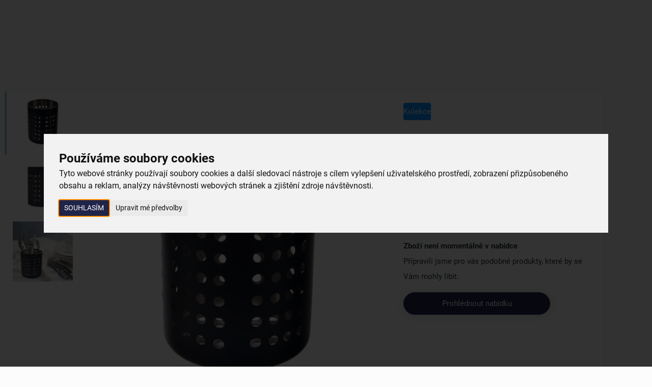

--- FILE ---
content_type: text/html; charset=UTF-8
request_url: https://www.oriondomacipotreby.cz/stojan-na-pribory-black-pr-10-5-cm-154303
body_size: 22401
content:
<!DOCTYPE html>
<html lang="cs">
	<head>

		<meta charset="UTF-8">
		<meta http-equiv="X-UA-Compatible" content="IE=edge">

        <meta name="viewport" content="width=device-width, initial-scale=1.0, user-scalable=yes">

        <meta name="description" content="Stojan na příbory uspořádá příbory a jiné kuchyňské náčiní na stole i kuchyňské lince, zároveň poslouží jako odkapávač na příbory. Má moderní design s černým povrchem. Stojan je opatřen otvory 0,7 cm po svém obvodu i dnu. Materiál: nerezová ocel s černým povrchem (epoxidový povlak). Rozměry: pr. 10,5 cm, v. 13 cm. Není možné mýt v myčce.">
        <meta name="keywords" content="e-shop">
        <meta name="robots" content="index,follow,">
        <meta name="googlebot" content="index,follow,, snippet, archive">

        <meta property="og:title" content="Nerezový stojan na příbory BLACK pr. 10,5 cm">
        <meta property="og:type" content="website">
        <meta property="og:url" content="https://www.oriondomacipotreby.cz/stojan-na-pribory-black-pr-10-5-cm-154303">
        <meta property="og:description" content="Stojan na příbory uspořádá příbory a jiné kuchyňské náčiní na stole i kuchyňské lince, zároveň poslouží jako odkapávač na příbory. Má moderní design s černým povrchem. Stojan je opatřen otvory 0,7 cm po svém obvodu i dnu. Materiál: nerezová ocel s černým povrchem (epoxidový povlak). Rozměry: pr. 10,5 cm, v. 13 cm. Není možné mýt v myčce.">
        <meta property="og:image" content="https://www.oriondomacipotreby.cz/foto/katalog/full/154303_1_1696839607.jpg">

            <link rel="alternate" hreflang="cs" href="https://www.oriondomacipotreby.cz/stojan-na-pribory-black-pr-10-5-cm-154303">

        <link rel="preload" href="/styles/fonts/Roboto/Roboto-Light.ttf" crossorigin="anonymous" as="font" type="font/ttf">
        <link rel="preload" href="/styles/fonts/Roboto/Roboto-Regular.ttf" crossorigin="anonymous" as="font" type="font/ttf">
        <link rel="preload" href="/styles/fonts/Roboto/Roboto-Medium.ttf" crossorigin="anonymous" as="font" type="font/ttf">
        <link rel="preload" href="/styles/fonts/Roboto/Roboto-Bold.ttf" crossorigin="anonymous" as="font" type="font/ttf">
        <link rel="preload" href="/styles/fonts/Roboto/Roboto-Light.woff" crossorigin="anonymous" as="font" type="font/woff">
        <link rel="preload" href="/styles/fonts/Roboto/Roboto-Regular.woff" crossorigin="anonymous" as="font" type="font/woff">
        <link rel="preload" href="/styles/fonts/Roboto/Roboto-Medium.woff" crossorigin="anonymous" as="font" type="font/woff">
        <link rel="preload" href="/styles/fonts/Roboto/Roboto-Bold.woff" crossorigin="anonymous" as="font" type="font/woff">
        <link rel="preload" href="/styles/fonts/Roboto/Roboto-Light.woff2" crossorigin="anonymous" as="font" type="font/woff2">
        <link rel="preload" href="/styles/fonts/Roboto/Roboto-Regular.woff2" crossorigin="anonymous" as="font" type="font/woff2">
        <link rel="preload" href="/styles/fonts/Roboto/Roboto-Medium.woff2" crossorigin="anonymous" as="font" type="font/woff2">
        <link rel="preload" href="/styles/fonts/Roboto/Roboto-Bold.woff2" crossorigin="anonymous" as="font" type="font/woff2">
        <link rel="preload" href="/styles/fonts/fa_webfonts/fa-regular-400.ttf" crossorigin="anonymous" as="font" type="font/ttf">
        <link rel="preload" href="/styles/fonts/fa_webfonts/fa-regular-400.woff2" crossorigin="anonymous" as="font" type="font/woff2">
        <link rel="preload" href="/styles/fonts/fa_webfonts/fa-light-300.ttf" crossorigin="anonymous" as="font" type="font/ttf">
        <link rel="preload" href="/styles/fonts/fa_webfonts/fa-light-300.woff2" crossorigin="anonymous" as="font" type="font/woff2">
        <link rel="preload" href="/styles/fonts/fa_webfonts/fa-solid-900.ttf" crossorigin="anonymous" as="font" type="font/ttf">
        <link rel="preload" href="/styles/fonts/fa_webfonts/fa-solid-900.woff2" crossorigin="anonymous" as="font" type="font/woff2">
        <link rel="preload" href="/styles/fonts/fa_webfonts/fa-brands-400.ttf" crossorigin="anonymous" as="font" type="font/ttf">
        <link rel="preload" href="/styles/fonts/fa_webfonts/fa-brands-400.woff2" crossorigin="anonymous" as="font" type="font/woff2">

            <!-- Cookie Consent by TermsFeed https://www.TermsFeed.com -->
<script src="https://www.termsfeed.com/public/cookie-consent/4.1.0/cookie-consent.js"></script>
<script>
document.addEventListener('DOMContentLoaded', function () {
cookieconsent.run({"notice_banner_type":"interstitial","consent_type":"express","palette":"light","language":"cs","page_load_consent_levels":["strictly-necessary"],"notice_banner_reject_button_hide":false,"preferences_center_close_button_hide":false,"page_refresh_confirmation_buttons":false,"website_name":"Orion","website_privacy_policy_url":"https://www.oriondomacipotreby.cz/nakup/ochrana-osobnich-udaju"});
});
</script>


        <link rel="canonical" href="https://www.oriondomacipotreby.cz/stojan-na-pribory-black-pr-10-5-cm-154303">


            <link rel="icon" type="image/x-icon" href="/files/site-graphics/favicon.ico">
            <link rel="apple-touch-icon" sizes="16x16" href="/files/site-graphics/favicon-16x16(1).png">
            <link rel="icon" type="image/png" sizes="32x32" href="/files/site-graphics/favicon-32x32.png">
            <link rel="icon" type="image/png" sizes="180x180" href="/files/site-graphics/apple-touch-icon.png">
            <link rel="manifest" href="/files/site-graphics/site.webmanifest">

        
                <meta name="google-site-verification" content="">

		<link href="/cache/cz-default.css?v=G6e82ovTJzgldNYCF5XJ0JtzdKEwtDqw87NcEZWKG7VieFumkK" rel="stylesheet">


        <script>
            window.dataLayer = window.dataLayer || [];
            var productImpressionsUA = [];
            var productImpressionsGA4 = [];
            var allProductsOnPageUA = [];
            var allProductsOnPageGA4 = [];


            function gtag() {
                dataLayer.push(arguments);
            }
        </script>

		<script src="/cache/cz-cookieconsent.js?v=htJfrnnUURnLeeMTHmDKUWhP8OSRMwcN2sewwmitaWgJdC7Ivu"></script>

        <script  defer  src="/cache/cz-translations.js?v=aRPu9r60IdlZy9p6KmMrQE7a1x43KbEwyoImcwe5Q5HhidQsiB"></script>


		<script  defer  src="/cache/cz-footerFiles.js?v=Edayhy4yujOGGTbtnxlB3gBOor3OdiIDPkySDIZSfXgBGFxAJ0"></script>

        <title>
            Nerezový stojan na příbory BLACK pr. 10,5 cm | Orion - tvoříme vaši domácnost
	    </title>
    </head>
    <body>

            <noscript><iframe src="https://nxa.oriondomacipotreby.cz/ns.html?id=GTM-WFJWCGH2"
height="0" width="0" style="display:none;visibility:hidden"></iframe></noscript>

        <header class="hideItems">
            <strong class="hideItems">
                Orion - tvoříme vaši domácnost
            </strong>

            <a href="#menu" class="hideItems" title="Přejít na hlavní menu">
                Přejít na hlavní menu
            </a>
            <br>
            <a href="#hlavni_menu" class="hideItems" title="Přejít na katalogové menu">
                Přejít na katalogové menu
            </a>
            <br>
            <a href="#modal-login" class="hideItems" title="Přejít na přihlášení">
                Přejít na přihlášení
            </a>
            <br>
            <a href="#cart_summary" class="hideItems" title="Přejít na košík">
                Přejít na košík
            </a>
            <br>
            <a href="#searchbar" class="hideItems" title="Přejít na vyhledávání">
                Přejít na vyhledávání
            </a>
        </header>

            <main>

<input type="hidden" id="productGid" value="3106731976">

<script>
    window.dataLayer = window.dataLayer || [];
    var productData = {"ua":{"name":"Stojan na příbory BLACK pr. 10,5 cm","listType":"","id":"154303","variant":null,"brand":null,"price":159,"category":"Stolování","quantity":1},"ga4":{"item_id":"154303","item_name":"Stojan na příbory BLACK pr. 10,5 cm","index":0,"item_list_id":null,"item_list_name":null,"item_variant":null,"item_brand":null,"price":159,"item_category":"Stolování","item_category2":"Stojany","item_category3":"","item_category4":"","item_category5":"","quantity":1}}
    var itemPrice = "131.40496"

    window.dataLayer.push({
        'event': 'productShow',
        'ecommerce': {
        'currencyCode': "CZK",
        'detail': {
            'products':  [productData.ua]
            }
        }
    });
    
    window.dataLayer.push({
        'event': 'view_item',
        'ecommerce': {
            'currencyCode': "CZK",
            'value': itemPrice,
            'items': [productData.ga4]
        }
    });
</script>

<section class="py-0">
    <div class="container px-0 px-md-24">
        <div class="product-detail">
            <div class="product-detail-info">
<div class="label-tags-row">
    <span class="label-tag small bg-color-active text-color-light">
        Kolekce
    </span>
</div>

                <div class="product-detail-heading">
                    <h1 class="h1-smaller">Stojan na příbory BLACK pr. 10,5 cm</h1>
                    <span class="text-extra-small">Kód produktu&nbsp; 154303</span>
                    <p class="mt-12">Stojan z nerezové oceli s černým nástřikem z vnější strany, určený na příbory či kuchyňské náčiní.</p>
                    <a href="#poradna" title="Více informací - Stojan na příbory BLACK pr. 10,5 cm">Více informací</a>
                </div>

                    <div class="mt-24">
                        <div class="d-flex flex-column">
                            <strong>Zboží není momentálně v nabídce</strong>
                            Přípravili jsme pro vás podobné produkty, které by se Vám mohly líbit.
                        </div>

                        <a href="/stojany" class="btn btn-primary mt-16">
                            Prohlédnout nabídku
                        </a>
                    </div>
            </div>


            <div class="product-detail-gallery">

<div class="label-tags-row">
    <span class="label-tag small bg-color-active text-color-light">
        Kolekce
    </span>
</div>

                <div class="thumb-photo-navWrap">
                    <button class="thumb-photo-nav-arrow thumb-photo-nav-prev js-thumb-photo-nav-prev">
                        <i class="fa-light fa-chevron-up"></i>
                    </button>
                    <div class="thumb-photo-nav js-thumb-photo-nav">





        <picture class="">


                    <source type="image/webp"
                            
                            sizes="118px"
                            srcset="data:image/svg+xml,%3Csvg%20xmlns=&apos;http://www.w3.org/2000/svg&apos;%20viewBox=&apos;0%200%203%202&apos;%3E%3C/svg%3E 100w" data-srcset="/foto/katalog/mikro/154303_1_1696839607.webp 120w, /foto/katalog/mini/154303_1_1696839607.webp 290w">

            <img
                class="js-io   "
                src="data:image/svg+xml,%3Csvg%20xmlns=&apos;http://www.w3.org/2000/svg&apos;%20viewBox=&apos;0%200%203%202&apos;%3E%3C/svg%3E"
                data-src="/foto/katalog/mini/154303_1_1696839607.jpg"

                    sizes="118px"
                    srcset="data:image/svg+xml,%3Csvg%20xmlns=&apos;http://www.w3.org/2000/svg&apos;%20viewBox=&apos;0%200%203%202&apos;%3E%3C/svg%3E 100w" data-srcset="/foto/katalog/mikro/154303_1_1696839607.jpg 120w, /foto/katalog/mini/154303_1_1696839607.jpg 290w"

                
                
                alt="Stojan na příbory BLACK pr. 10,5 cm">
        </picture>





        <picture class="">


                    <source type="image/webp"
                            
                            sizes="118px"
                            srcset="data:image/svg+xml,%3Csvg%20xmlns=&apos;http://www.w3.org/2000/svg&apos;%20viewBox=&apos;0%200%203%202&apos;%3E%3C/svg%3E 100w" data-srcset="/foto/katalog/mikro/154303_2_1696839607.webp 120w, /foto/katalog/mini/154303_2_1696839607.webp 290w">

            <img
                class="js-io   "
                src="data:image/svg+xml,%3Csvg%20xmlns=&apos;http://www.w3.org/2000/svg&apos;%20viewBox=&apos;0%200%203%202&apos;%3E%3C/svg%3E"
                data-src="/foto/katalog/mini/154303_2_1696839607.jpg"

                    sizes="118px"
                    srcset="data:image/svg+xml,%3Csvg%20xmlns=&apos;http://www.w3.org/2000/svg&apos;%20viewBox=&apos;0%200%203%202&apos;%3E%3C/svg%3E 100w" data-srcset="/foto/katalog/mikro/154303_2_1696839607.jpg 120w, /foto/katalog/mini/154303_2_1696839607.jpg 290w"

                
                
                alt="Stojan na příbory BLACK pr. 10,5 cm">
        </picture>





        <picture class="">


                    <source type="image/webp"
                            
                            sizes="118px"
                            srcset="data:image/svg+xml,%3Csvg%20xmlns=&apos;http://www.w3.org/2000/svg&apos;%20viewBox=&apos;0%200%203%202&apos;%3E%3C/svg%3E 100w" data-srcset="/foto/katalog/mikro/154303_3_1696585095.webp 120w, /foto/katalog/mini/154303_3_1696585095.webp 290w">

            <img
                class="js-io   "
                src="data:image/svg+xml,%3Csvg%20xmlns=&apos;http://www.w3.org/2000/svg&apos;%20viewBox=&apos;0%200%203%202&apos;%3E%3C/svg%3E"
                data-src="/foto/katalog/mini/154303_3_1696585095.jpg"

                    sizes="118px"
                    srcset="data:image/svg+xml,%3Csvg%20xmlns=&apos;http://www.w3.org/2000/svg&apos;%20viewBox=&apos;0%200%203%202&apos;%3E%3C/svg%3E 100w" data-srcset="/foto/katalog/mikro/154303_3_1696585095.jpg 120w, /foto/katalog/mini/154303_3_1696585095.jpg 290w"

                
                
                alt="Stojan na příbory BLACK pr. 10,5 cm">
        </picture>

                    </div>
                    <button class="thumb-photo-nav-arrow thumb-photo-nav-next js-thumb-photo-nav-next">
                        <i class="fa-light fa-chevron-down"></i>
                    </button>
                </div>

                <div class="current-photo-previewWrap" >

                    <button class="current-photo-preview-arrow current-photo-preview-prev js-current-photo-preview-prev">
                        <i class="fa-light fa-chevron-left"></i>
                    </button>
                    <div class="current-photo-preview js-current-photo-preview js-slickLightbox">
    <div class="js-ratio">
        <a href="/foto/katalog/full/154303_1_1696839607.jpg" data-newgen-href="/foto/katalog/full/154303_1_1696839607.webp" class="photogallery-item js-photogallery-item" title="Stojan na příbory BLACK pr. 10,5 cm">





        <picture class="">


                    <source type="image/webp"
                            
                            sizes="(max-width:991px) 100vw, (max-width:1423px) 50vw, 800px"
                            srcset="data:image/svg+xml,%3Csvg%20xmlns=&apos;http://www.w3.org/2000/svg&apos;%20viewBox=&apos;0%200%203%202&apos;%3E%3C/svg%3E 100w" data-srcset="/foto/katalog/mini/154303_1_1696839607.webp 290w, /foto/katalog/midi/154303_1_1696839607.webp 600w, /foto/katalog/full/154303_1_1696839607.webp 1200w, /foto/katalog/original/154303_1_1696839607.webp 3400w">

            <img
                class="js-io   "
                src="data:image/svg+xml,%3Csvg%20xmlns=&apos;http://www.w3.org/2000/svg&apos;%20viewBox=&apos;0%200%203%202&apos;%3E%3C/svg%3E"
                data-src="/foto/katalog/midi/154303_1_1696839607.jpg"

                    sizes="(max-width:991px) 100vw, (max-width:1423px) 50vw, 800px"
                    srcset="data:image/svg+xml,%3Csvg%20xmlns=&apos;http://www.w3.org/2000/svg&apos;%20viewBox=&apos;0%200%203%202&apos;%3E%3C/svg%3E 100w" data-srcset="/foto/katalog/mini/154303_1_1696839607.jpg 290w, /foto/katalog/midi/154303_1_1696839607.jpg 600w, /foto/katalog/full/154303_1_1696839607.jpg 1200w, /foto/katalog/original/154303_1_1696839607.jpg 3400w"

                
                
                alt="Stojan na příbory BLACK pr. 10,5 cm">
        </picture>
        </a>
    </div>
    <div class="js-ratio">
        <a href="/foto/katalog/full/154303_2_1696839607.jpg" data-newgen-href="/foto/katalog/full/154303_2_1696839607.webp" class="photogallery-item js-photogallery-item" title="Stojan na příbory BLACK pr. 10,5 cm">





        <picture class="">


                    <source type="image/webp"
                            
                            sizes="(max-width:991px) 100vw, (max-width:1423px) 50vw, 800px"
                            srcset="data:image/svg+xml,%3Csvg%20xmlns=&apos;http://www.w3.org/2000/svg&apos;%20viewBox=&apos;0%200%203%202&apos;%3E%3C/svg%3E 100w" data-srcset="/foto/katalog/mini/154303_2_1696839607.webp 290w, /foto/katalog/midi/154303_2_1696839607.webp 600w, /foto/katalog/full/154303_2_1696839607.webp 1200w, /foto/katalog/original/154303_2_1696839607.webp 3400w">

            <img
                class="js-io   "
                src="data:image/svg+xml,%3Csvg%20xmlns=&apos;http://www.w3.org/2000/svg&apos;%20viewBox=&apos;0%200%203%202&apos;%3E%3C/svg%3E"
                data-src="/foto/katalog/midi/154303_2_1696839607.jpg"

                    sizes="(max-width:991px) 100vw, (max-width:1423px) 50vw, 800px"
                    srcset="data:image/svg+xml,%3Csvg%20xmlns=&apos;http://www.w3.org/2000/svg&apos;%20viewBox=&apos;0%200%203%202&apos;%3E%3C/svg%3E 100w" data-srcset="/foto/katalog/mini/154303_2_1696839607.jpg 290w, /foto/katalog/midi/154303_2_1696839607.jpg 600w, /foto/katalog/full/154303_2_1696839607.jpg 1200w, /foto/katalog/original/154303_2_1696839607.jpg 3400w"

                
                
                alt="Stojan na příbory BLACK pr. 10,5 cm">
        </picture>
        </a>
    </div>
    <div class="js-ratio">
        <a href="/foto/katalog/full/154303_3_1696585095.jpg" data-newgen-href="/foto/katalog/full/154303_3_1696585095.webp" class="photogallery-item js-photogallery-item" title="Stojan na příbory BLACK pr. 10,5 cm">





        <picture class="">


                    <source type="image/webp"
                            
                            sizes="(max-width:991px) 100vw, (max-width:1423px) 50vw, 800px"
                            srcset="data:image/svg+xml,%3Csvg%20xmlns=&apos;http://www.w3.org/2000/svg&apos;%20viewBox=&apos;0%200%203%202&apos;%3E%3C/svg%3E 100w" data-srcset="/foto/katalog/mini/154303_3_1696585095.webp 290w, /foto/katalog/midi/154303_3_1696585095.webp 600w, /foto/katalog/full/154303_3_1696585095.webp 1200w, /foto/katalog/original/154303_3_1696585095.webp 3400w">

            <img
                class="js-io   "
                src="data:image/svg+xml,%3Csvg%20xmlns=&apos;http://www.w3.org/2000/svg&apos;%20viewBox=&apos;0%200%203%202&apos;%3E%3C/svg%3E"
                data-src="/foto/katalog/midi/154303_3_1696585095.jpg"

                    sizes="(max-width:991px) 100vw, (max-width:1423px) 50vw, 800px"
                    srcset="data:image/svg+xml,%3Csvg%20xmlns=&apos;http://www.w3.org/2000/svg&apos;%20viewBox=&apos;0%200%203%202&apos;%3E%3C/svg%3E 100w" data-srcset="/foto/katalog/mini/154303_3_1696585095.jpg 290w, /foto/katalog/midi/154303_3_1696585095.jpg 600w, /foto/katalog/full/154303_3_1696585095.jpg 1200w, /foto/katalog/original/154303_3_1696585095.jpg 3400w"

                
                
                alt="Stojan na příbory BLACK pr. 10,5 cm">
        </picture>
        </a>
    </div>

                    </div>
                    <button class="current-photo-preview-arrow current-photo-preview-next js-current-photo-preview-next">
                        <i class="fa-light fa-chevron-right"></i>
                    </button>
                </div>
            </div>
        </div>
    </div>
</section>
<hr>

<section class="pt-16 pb-0">
    <div class="container px-0 px-md-24">
        <div class="d-grid grid-1 grid-lg-2 gap-16 align-items-start">
            <div class="basic-tile js-sm-container" id="poradna">
                <div class="h2 mb-24">Užitečné informace</div>
                <p>Praktický stojan pomůže udržet pořádek ve vaší&nbsp;kuchyni.&nbsp;Využijete ho nejen <strong>k&nbsp;odkládání příborů, ale i vařeček, obraceček a dalšího kuchyňského náčiní,</strong> které tak budete mít při vaření neustále po ruce.&nbsp;</p>

<p><strong>V gastroprovozech jej lze použít i k podávání příborů</strong> a případně ubrousků,<strong>&nbsp;</strong>které dostanou hosté doprostřed stolu společně s dochucovadly.</p>

<p>Je vyroben z nerezové oceli, z vnější strany opatřené černým epoxidovým povlakem&nbsp;a má průměr 10,5 cm.&nbsp;</p>


            </div>

                <div class="basic-tile px-0 px-md-60 js-sm-container">
                    <div class="h2 ml-16 ml-md-0 mb-24">Vlastnosti produktu</div>

                    <ul class="reset table-grid">
                            <li class="">
                                <span>Kolekce:</span>
                                <span>BLACK </span>
                            </li>
                            <li class="">
                                <span>Materiál:</span>
                                <span>nerezová ocel </span>
                            </li>
                            <li class="">
                                <span>Barvy:</span>
                                <span>černá </span>
                            </li>
                            <li class="">
                                <span>Výška (cm):</span>
                                <span>13 </span>
                            </li>
                            <li class="js-sm-item d-none">
                                <span>Průměr (cm):</span>
                                <span>10,5 </span>
                            </li>
                            <li class="js-sm-item d-none">
                                <span>Hmotnost (g):</span>
                                <span>150 </span>
                            </li>
                            <li class="js-sm-item d-none">
                                <span>Použití:</span>
                                <span>na příbory </span>
                            </li>
                            <li class="js-sm-item d-none">
                                <span>Vhodné do myčky:</span>
                                <span>ne </span>
                            </li>
                    </ul>

                    <button class="js-show-more btn btn-outline-secondary align-self-center mt-40 ml-16 ml-md-0">
                        Více parametrů<span class="ml-4">(4)</span>
                        <i class="fa-regular fa-chevron-down ml-24"></i>
                    </button>
                </div>
        </div>
    </div>
</section>
<hr>


<hr>

<hr>

<hr>

<section>
    <div class="container">
        <div class="h2 text-center mb-40">Proč si vybrat právě nás</div>
        <ul class="list-with-icon d-grid grid-1 grid-md-2 grid-xl-4 gap-16 reset">
            <li class="list-with-icon-item">
                <div class="img-wrap">
                    <img class="js-io" src="data:image/svg+xml,%3Csvg%20xmlns=&apos;http://www.w3.org/2000/svg&apos;%20viewBox=&apos;0%200%203%202&apos;%3E%3C/svg%3E" data-src="/foto/ciselniky/mini/truck-4d770ba8.svg" alt="Doprava zdarma">
                </div>
                <div class="text-wrap">
                    <div class="text-bold">Doprava zdarma</div>
                    <div>při nákupu nad 999 Kč</div>
                </div>
            </li>
            <li class="list-with-icon-item">
                <div class="img-wrap">
                    <img class="js-io" src="data:image/svg+xml,%3Csvg%20xmlns=&apos;http://www.w3.org/2000/svg&apos;%20viewBox=&apos;0%200%203%202&apos;%3E%3C/svg%3E" data-src="/foto/ciselniky/mini/on-stock-5add26cc.svg" alt="Zboží doručujeme rychle">
                </div>
                <div class="text-wrap">
                    <div class="text-bold">Zboží doručujeme rychle</div>
                    <div>máme téměr vše skladem</div>
                </div>
            </li>
            <li class="list-with-icon-item">
                <div class="img-wrap">
                    <img class="js-io" src="data:image/svg+xml,%3Csvg%20xmlns=&apos;http://www.w3.org/2000/svg&apos;%20viewBox=&apos;0%200%203%202&apos;%3E%3C/svg%3E" data-src="/foto/ciselniky/mini/products-1c575a66.svg" alt="Vždy si u nás vyberete">
                </div>
                <div class="text-wrap">
                    <div class="text-bold">Vždy si u nás vyberete</div>
                    <div>4 000 kvalitních produktů</div>
                </div>
            </li>
            <li class="list-with-icon-item">
                <div class="img-wrap">
                    <img class="js-io" src="data:image/svg+xml,%3Csvg%20xmlns=&apos;http://www.w3.org/2000/svg&apos;%20viewBox=&apos;0%200%203%202&apos;%3E%3C/svg%3E" data-src="/foto/ciselniky/mini/shop-e907a1e7-2.svg" alt="Jsme vždy poblíž">
                </div>
                <div class="text-wrap">
                    <div class="text-bold">Jsme vždy poblíž</div>
                    <div>nejširší síť domácích potřeb</div>
                </div>
            </li>
        </ul>
    </div>
</section><hr>


<script type="application/ld+json">
{
    "@context": "https://schema.org",
    "@graph": [
        {
    "@type": "Organization",
    "@id": "https://www.oriondomacipotreby.cz/#organization",
    "name": "Orion - tvoříme vaši domácnost",
    "url": "https://www.oriondomacipotreby.cz",
    "sameAs": [
        "https://www.facebook.com/oriontvorimevasidomacnost/","https://www.youtube.com/user/Orioncz","https://www.instagram.com/orion_tvorime_vasi_domacnost/"
    ],
    "logo": {
    "@type": "ImageObject",
    "@id": "https://www.oriondomacipotreby.cz/#logo",
    "url": "https://www.oriondomacipotreby.cz/files/site-graphics/logo.png",
    "caption": "Orion - tvoříme vaši domácnost"
},
    "address": {
    "@type": "PostalAddress",
     "streetAddress":    " Nedošín 132",
     "addressLocality":  "Litomyšl",
    
       "postalCode":       "570 01",
      "addressCountry":   "CZ"
}

}
,
    {
        "@type": "Product",
        "@id": "https://www.oriondomacipotreby.cz/stojan-na-pribory-black-pr-10-5-cm-154303/#product/3106731976",
        "name": "Stojan na příbory BLACK pr. 10,5 cm",
        "gtin": "8531067319764",
        "image": [
            "https://www.oriondomacipotreby.cz/foto/katalog/full/154303_1_1696839607.jpg"
        ],
        "description": "Stojan na příbory uspořádá příbory a jiné kuchyňské náčiní na stole i kuchyňské lince, zároveň poslouží jako odkapávač na příbory. Má moderní design s černým povrchem. Stojan je opatřen otvory 0,7 cm po svém obvodu i dnu. Materiál: nerezová ocel s černým povrchem (epoxidový povlak). Rozměry: pr. 10,5 cm, v. 13 cm. Není možné mýt v myčce.",
        "offers":     {
        "@type": "Offer",
        "url": "https://www.oriondomacipotreby.cz/stojan-na-pribory-black-pr-10-5-cm-154303",
        "availability": "http://schema.org/InStock",
        "priceCurrency": "CZK",
        "price": 159,
        "priceValidUntil": "2025-12-26",
        "seller": {
          "@id": "https://www.oriondomacipotreby.cz/#organization"
        }
    }
    }    ]
}
</script>            </main>

<nav class="menu js-autoHidingHeader">
    <div class="menu-collapse js-collapseMenu">
        <div class="menu-top">
<div class="menu-search js-menu-search">
    <form class="search-field" action="/vyhledavani.html" method="get" role="search"  novalidate>
        <input class="js-search" name="q" placeholder="Hledat produkt, kategorii nebo článek" type="text" autocomplete="off" value="">

        <button class="search-field-button" aria-label="Hledat">
            <strong class="hideItems">Hledat</strong>
            <i class="fa-regular fa-search"></i>
        </button>
    </form>

    <div class="menu-autocomplete js-menu-autocomplete js-autocompleteWrapper"></div>
</div>


            <div class="container">
<div class="menu-brand">
    <a class="menu-brand-logoWrap" href="/">
        <img src="/files/site-graphics/logo_claim.svg" alt="Orion - tvoříme vaši domácnost">
    </a>
</div>

                <div class="customer-support">
                    <i class="fa-regular fa-phone"></i>
                    <span>Zákaznická linka</span>
                    <a href="tel:469770088" title="Zákaznická linka">469 770 088</a>
                </div>

                <a href="https://www.oriondomacepotreby.sk" target="_blank" title="SK E-shop" class="js-langMutation btn btn-sm menu-top-btn gap-8 js-">
                    Slovenský e-shop
                    <i class="fa-solid fa-arrow-up-right-from-square fs-8"></i>
                </a>


                <div class="menu-login">
        <a href="#" data-bs-toggle="modal" data-bs-target="#modal-login">
            <i class="fa-regular fa-user"></i>
            Přihlášení
        </a>
</div>

            </div>
        </div>

            <div class="menu-bottom">
                <div class="container">
    <h4 class="d-none">Produktové menu</h4>
    <ul class="menu-catalogue reset" id="hlavni_menu">
        <li class="menu-nav-item  ">
            <a
                class=" "
                    href="/prodejny#mapa"
                title="Prodejny"
                
            >
                Prodejny
            </a>

        </li>
        <li class="menu-nav-item dropdown ">
            <a
                class="dropdown-toggle gap-8 "
                    href="#" role="button" data-bs-toggle="dropdown" aria-expanded="false"
                title="Kuchyňské potřeby"
                
            >
                Kuchyňské potřeby
                    <div class="menu-submenu-toggler only-mobile-menu">
                        <i class="fa-light fa-chevron-right"></i>
                    </div>
                    <i class="far fa-chevron-down only-desktop-menu"></i>
            </a>

                <div class="dropdown-menu menu-megaMenu-dropdown level1">
                    <div class="container">
                        <ul class="reset">
                            <li class="only-mobile-menu">
                                <button class="btn btn-ghost gap-8 menu-submenu-close js-dropdown-submenu-close">
                                    <i class="far fa-chevron-left"></i>
                                    Zpět
                                </button>
                            </li>

                            <li class="js-sm-container menu-nav-item level1 dropdown ">
                                <a  class="dropdown-item "
                                    href="/vareni"
                                    role="button"
                                    tabindex="0"
                                    aria-pressed="false"
                                    title="Vaření"
                                    
                                >
                                        <figure class="menu-nav-img">
                                            <img class="js-lazy-image" src="data:image/svg+xml,%3Csvg%20xmlns=&apos;http://www.w3.org/2000/svg&apos;%20viewBox=&apos;0%200%203%202&apos;%3E%3C/svg%3E" data-src="/foto/katalog/mikro/3d75e451f35b14061c25f9faa40b.png" alt="Vaření">
                                        </figure>

                                    <span>Vaření</span>
                                    <span class="text-color-active">Zobrazit</span>
                                </a>

                                    <button class="menu-submenu-toggler dropdown-toggle only-mobile-menu" type="button" data-bs-toggle="dropdown" aria-expanded="false">
                                        <i class="far fa-chevron-right"></i>
                                    </button>

                                <ul class="dropdown-menu level2 reset">
                                    
                                    <li class="only-mobile-menu">
                                        <button class="btn btn-ghost gap-8 menu-submenu-close js-dropdown-submenu-close">
                                            <i class="far fa-chevron-left"></i>
                                            Zpět
                                        </button>
                                    </li>

                                    <li
                                        class="menu-nav-item  "
                                        
                                        >
                                        <a
                                            class=""
                                            href="/panve"
                                            >
                                            Pánve
                                        </a>
                                    </li>
                                    <li
                                        class="menu-nav-item  "
                                        
                                        >
                                        <a
                                            class=""
                                            href="/hrnce"
                                            >
                                            Hrnce
                                        </a>
                                    </li>
                                    <li
                                        class="menu-nav-item  "
                                        
                                        >
                                        <a
                                            class=""
                                            href="/sady-nadobi"
                                            >
                                            Sady nádobí
                                        </a>
                                    </li>
                                    <li
                                        class="menu-nav-item  "
                                        
                                        >
                                        <a
                                            class=""
                                            href="/kastroly"
                                            >
                                            Kastroly
                                        </a>
                                    </li>
                                    <li
                                        class="menu-nav-item  "
                                        
                                        >
                                        <a
                                            class=""
                                            href="/tlakove-hrnce"
                                            >
                                            Tlakové hrnce
                                        </a>
                                    </li>
                                    <li
                                        class="menu-nav-item  "
                                        
                                        >
                                        <a
                                            class=""
                                            href="/kotliky-a-prislusenstvi"
                                            >
                                            Kotlíky a příslušenství
                                        </a>
                                    </li>
                                    <li
                                        class="menu-nav-item  js-sm-item d-none"
                                        
                                        >
                                        <a
                                            class=""
                                            href="/hrnce-na-odstavnovani"
                                            >
                                            Hrnce na odšťavňování
                                        </a>
                                    </li>
                                    <li
                                        class="menu-nav-item  js-sm-item d-none"
                                        
                                        >
                                        <a
                                            class=""
                                            href="/poklicky"
                                            >
                                            Pokličky
                                        </a>
                                    </li>
                                    <li
                                        class="menu-nav-item  js-sm-item d-none"
                                        
                                        >
                                        <a
                                            class=""
                                            href="/rendliky"
                                            >
                                            Rendlíky
                                        </a>
                                    </li>
                                    <li
                                        class="menu-nav-item  js-sm-item d-none"
                                        
                                        >
                                        <a
                                            class=""
                                            href="/prislusenstvi-pro-vareni"
                                            >
                                            Příslušenství pro vaření
                                        </a>
                                    </li>
                                    <li
                                        class="menu-nav-item  js-sm-item d-none"
                                        
                                        >
                                        <a
                                            class=""
                                            href="/mlekovary"
                                            >
                                            Mlékovary
                                        </a>
                                    </li>
                                    <li
                                        class="menu-nav-item  js-sm-item d-none"
                                        
                                        >
                                        <a
                                            class=""
                                            href="/sunkovary"
                                            >
                                            Šunkovary
                                        </a>
                                    </li>
                                </ul>

                                <a href="#" class="js-expand-submenu-items expand-submenu-items only-desktop-menu">Zobrazit vše</a>
                                <a href="#" class="js-collapse-submenu-items d-none expand-submenu-items only-desktop-menu">Zabalit vše</a>
                            </li>
                            <li class="js-sm-container menu-nav-item level1 dropdown ">
                                <a  class="dropdown-item "
                                    href="/peceni"
                                    role="button"
                                    tabindex="0"
                                    aria-pressed="false"
                                    title="Pečení"
                                    
                                >
                                        <figure class="menu-nav-img">
                                            <img class="js-lazy-image" src="data:image/svg+xml,%3Csvg%20xmlns=&apos;http://www.w3.org/2000/svg&apos;%20viewBox=&apos;0%200%203%202&apos;%3E%3C/svg%3E" data-src="/foto/katalog/mikro/peceni.svg" alt="Pečení">
                                        </figure>

                                    <span>Pečení</span>
                                    <span class="text-color-active">Zobrazit</span>
                                </a>

                                    <button class="menu-submenu-toggler dropdown-toggle only-mobile-menu" type="button" data-bs-toggle="dropdown" aria-expanded="false">
                                        <i class="far fa-chevron-right"></i>
                                    </button>

                                <ul class="dropdown-menu level2 reset">
                                    
                                    <li class="only-mobile-menu">
                                        <button class="btn btn-ghost gap-8 menu-submenu-close js-dropdown-submenu-close">
                                            <i class="far fa-chevron-left"></i>
                                            Zpět
                                        </button>
                                    </li>

                                    <li
                                        class="menu-nav-item  "
                                        
                                        >
                                        <a
                                            class=""
                                            href="/formy-na-peceni"
                                            >
                                            Formy na pečení
                                        </a>
                                    </li>
                                    <li
                                        class="menu-nav-item  "
                                        
                                        >
                                        <a
                                            class=""
                                            href="/pekace"
                                            >
                                            Pekáče
                                        </a>
                                    </li>
                                    <li
                                        class="menu-nav-item  "
                                        
                                        >
                                        <a
                                            class=""
                                            href="/plechy"
                                            >
                                            Plechy 
                                        </a>
                                    </li>
                                    <li
                                        class="menu-nav-item  "
                                        
                                        >
                                        <a
                                            class=""
                                            href="/formicky"
                                            >
                                            Formičky
                                        </a>
                                    </li>
                                    <li
                                        class="menu-nav-item  "
                                        
                                        >
                                        <a
                                            class=""
                                            href="/kameny-na-peceni"
                                            >
                                            Kameny na pečení
                                        </a>
                                    </li>
                                    <li
                                        class="menu-nav-item  "
                                        
                                        >
                                        <a
                                            class=""
                                            href="/vykrajovatka-a-razitka"
                                            >
                                            Vykrajovátka a razítka
                                        </a>
                                    </li>
                                    <li
                                        class="menu-nav-item  js-sm-item d-none"
                                        
                                        >
                                        <a
                                            class=""
                                            href="/sacky-na-zdobeni-a-zdobicky"
                                            >
                                            Sáčky na zdobení a zdobičky
                                        </a>
                                    </li>
                                    <li
                                        class="menu-nav-item  js-sm-item d-none"
                                        
                                        >
                                        <a
                                            class=""
                                            href="/zapekaci-misky-a-misy"
                                            >
                                            Zapékací misky a mísy
                                        </a>
                                    </li>
                                    <li
                                        class="menu-nav-item  js-sm-item d-none"
                                        
                                        >
                                        <a
                                            class=""
                                            href="/valecky"
                                            >
                                            Válečky
                                        </a>
                                    </li>
                                    <li
                                        class="menu-nav-item  js-sm-item d-none"
                                        
                                        >
                                        <a
                                            class=""
                                            href="/zdobici-spicky"
                                            >
                                            Zdobicí špičky
                                        </a>
                                    </li>
                                    <li
                                        class="menu-nav-item  js-sm-item d-none"
                                        
                                        >
                                        <a
                                            class=""
                                            href="/oleje-ve-spreji"
                                            >
                                            Oleje ve spreji
                                        </a>
                                    </li>
                                    <li
                                        class="menu-nav-item  js-sm-item d-none"
                                        
                                        >
                                        <a
                                            class=""
                                            href="/davkovace-marinad"
                                            >
                                            Dávkovače marinád
                                        </a>
                                    </li>
                                    <li
                                        class="menu-nav-item  js-sm-item d-none"
                                        
                                        >
                                        <a
                                            class=""
                                            href="/poharky"
                                            >
                                            Pohárky
                                        </a>
                                    </li>
                                    <li
                                        class="menu-nav-item  js-sm-item d-none"
                                        
                                        >
                                        <a
                                            class=""
                                            href="/cukrarske-kosicky"
                                            >
                                            Cukrářské košíčky
                                        </a>
                                    </li>
                                    <li
                                        class="menu-nav-item  js-sm-item d-none"
                                        
                                        >
                                        <a
                                            class=""
                                            href="/sitky-a-grilovaci-provazky"
                                            >
                                            Síťky a grilovací provázky
                                        </a>
                                    </li>
                                    <li
                                        class="menu-nav-item  js-sm-item d-none"
                                        
                                        >
                                        <a
                                            class=""
                                            href="/zehlicky-na-testo"
                                            >
                                            Žehličky na těsto
                                        </a>
                                    </li>
                                    <li
                                        class="menu-nav-item  js-sm-item d-none"
                                        
                                        >
                                        <a
                                            class=""
                                            href="/prislusenstvi-pro-peceni"
                                            >
                                            Příslušenství pro pečení
                                        </a>
                                    </li>
                                </ul>

                                <a href="#" class="js-expand-submenu-items expand-submenu-items only-desktop-menu">Zobrazit vše</a>
                                <a href="#" class="js-collapse-submenu-items d-none expand-submenu-items only-desktop-menu">Zabalit vše</a>
                            </li>
                            <li class="js-sm-container menu-nav-item level1 dropdown ">
                                <a  class="dropdown-item "
                                    href="/kuchynske-pomucky"
                                    role="button"
                                    tabindex="0"
                                    aria-pressed="false"
                                    title="Kuchyňské pomůcky"
                                    
                                >
                                        <figure class="menu-nav-img">
                                            <img class="js-lazy-image" src="data:image/svg+xml,%3Csvg%20xmlns=&apos;http://www.w3.org/2000/svg&apos;%20viewBox=&apos;0%200%203%202&apos;%3E%3C/svg%3E" data-src="/foto/katalog/mikro/kuchynske-pomucky.svg" alt="Kuchyňské pomůcky">
                                        </figure>

                                    <span>Kuchyňské pomůcky</span>
                                    <span class="text-color-active">Zobrazit</span>
                                </a>

                                    <button class="menu-submenu-toggler dropdown-toggle only-mobile-menu" type="button" data-bs-toggle="dropdown" aria-expanded="false">
                                        <i class="far fa-chevron-right"></i>
                                    </button>

                                <ul class="dropdown-menu level2 reset">
                                    
                                    <li class="only-mobile-menu">
                                        <button class="btn btn-ghost gap-8 menu-submenu-close js-dropdown-submenu-close">
                                            <i class="far fa-chevron-left"></i>
                                            Zpět
                                        </button>
                                    </li>

                                    <li
                                        class="menu-nav-item  "
                                        
                                        >
                                        <a
                                            class=""
                                            href="/strojky"
                                            >
                                            Strojky
                                        </a>
                                    </li>
                                    <li
                                        class="menu-nav-item  "
                                        
                                        >
                                        <a
                                            class=""
                                            href="/misy-a-misky"
                                            >
                                            Mísy a misky
                                        </a>
                                    </li>
                                    <li
                                        class="menu-nav-item  "
                                        
                                        >
                                        <a
                                            class=""
                                            href="/osatky-a-kosiky"
                                            >
                                            Ošatky a košíky
                                        </a>
                                    </li>
                                    <li
                                        class="menu-nav-item  "
                                        
                                        >
                                        <a
                                            class=""
                                            href="/mlynky"
                                            >
                                            Mlýnky
                                        </a>
                                    </li>
                                    <li
                                        class="menu-nav-item  "
                                        
                                        >
                                        <a
                                            class=""
                                            href="/vahy"
                                            >
                                            Váhy
                                        </a>
                                    </li>
                                    <li
                                        class="menu-nav-item  "
                                        
                                        >
                                        <a
                                            class=""
                                            href="/kuchynske-teplomery"
                                            >
                                            Kuchyňské teploměry
                                        </a>
                                    </li>
                                    <li
                                        class="menu-nav-item  js-sm-item d-none"
                                        
                                        >
                                        <a
                                            class=""
                                            href="/cedniky"
                                            >
                                            Cedníky
                                        </a>
                                    </li>
                                    <li
                                        class="menu-nav-item  js-sm-item d-none"
                                        
                                        >
                                        <a
                                            class=""
                                            href="/struhadla"
                                            >
                                            Struhadla
                                        </a>
                                    </li>
                                    <li
                                        class="menu-nav-item  js-sm-item d-none"
                                        
                                        >
                                        <a
                                            class=""
                                            href="/lisy"
                                            >
                                            Lisy
                                        </a>
                                    </li>
                                    <li
                                        class="menu-nav-item  js-sm-item d-none"
                                        
                                        >
                                        <a
                                            class=""
                                            href="/odmerky"
                                            >
                                            Odměrky
                                        </a>
                                    </li>
                                    <li
                                        class="menu-nav-item  js-sm-item d-none"
                                        
                                        >
                                        <a
                                            class=""
                                            href="/minutky"
                                            >
                                            Minutky
                                        </a>
                                    </li>
                                    <li
                                        class="menu-nav-item  js-sm-item d-none"
                                        
                                        >
                                        <a
                                            class=""
                                            href="/hmozdire"
                                            >
                                            Hmoždíře
                                        </a>
                                    </li>
                                    <li
                                        class="menu-nav-item  js-sm-item d-none"
                                        
                                        >
                                        <a
                                            class=""
                                            href="/paracky"
                                            >
                                            Pařáčky
                                        </a>
                                    </li>
                                    <li
                                        class="menu-nav-item  js-sm-item d-none"
                                        
                                        >
                                        <a
                                            class=""
                                            href="/nalevky"
                                            >
                                            Nálevky
                                        </a>
                                    </li>
                                    <li
                                        class="menu-nav-item  js-sm-item d-none"
                                        
                                        >
                                        <a
                                            class=""
                                            href="/sita"
                                            >
                                            Síta
                                        </a>
                                    </li>
                                    <li
                                        class="menu-nav-item  js-sm-item d-none"
                                        
                                        >
                                        <a
                                            class=""
                                            href="/prislusenstvi-pro-kuchyn"
                                            >
                                            Příslušenství pro kuchyň
                                        </a>
                                    </li>
                                </ul>

                                <a href="#" class="js-expand-submenu-items expand-submenu-items only-desktop-menu">Zobrazit vše</a>
                                <a href="#" class="js-collapse-submenu-items d-none expand-submenu-items only-desktop-menu">Zabalit vše</a>
                            </li>
                            <li class="js-sm-container menu-nav-item level1 dropdown ">
                                <a  class="dropdown-item "
                                    href="/ulozeni-potravin"
                                    role="button"
                                    tabindex="0"
                                    aria-pressed="false"
                                    title="Uložení potravin"
                                    
                                >
                                        <figure class="menu-nav-img">
                                            <img class="js-lazy-image" src="data:image/svg+xml,%3Csvg%20xmlns=&apos;http://www.w3.org/2000/svg&apos;%20viewBox=&apos;0%200%203%202&apos;%3E%3C/svg%3E" data-src="/foto/katalog/mikro/ulozeni-potravin.svg" alt="Uložení potravin">
                                        </figure>

                                    <span>Uložení potravin</span>
                                    <span class="text-color-active">Zobrazit</span>
                                </a>

                                    <button class="menu-submenu-toggler dropdown-toggle only-mobile-menu" type="button" data-bs-toggle="dropdown" aria-expanded="false">
                                        <i class="far fa-chevron-right"></i>
                                    </button>

                                <ul class="dropdown-menu level2 reset">
                                    
                                    <li class="only-mobile-menu">
                                        <button class="btn btn-ghost gap-8 menu-submenu-close js-dropdown-submenu-close">
                                            <i class="far fa-chevron-left"></i>
                                            Zpět
                                        </button>
                                    </li>

                                    <li
                                        class="menu-nav-item  "
                                        
                                        >
                                        <a
                                            class=""
                                            href="/dozy-na-potraviny"
                                            >
                                            Dózy na potraviny
                                        </a>
                                    </li>
                                    <li
                                        class="menu-nav-item  "
                                        
                                        >
                                        <a
                                            class=""
                                            href="/jidlonosice-1"
                                            >
                                            Jídlonosiče
                                        </a>
                                    </li>
                                    <li
                                        class="menu-nav-item  "
                                        
                                        >
                                        <a
                                            class=""
                                            href="/boxy-na-potraviny"
                                            >
                                            Boxy na potraviny
                                        </a>
                                    </li>
                                    <li
                                        class="menu-nav-item  "
                                        
                                        >
                                        <a
                                            class=""
                                            href="/lahve-a-nadoby-na-napoje"
                                            >
                                            Láhve a nádoby na nápoje
                                        </a>
                                    </li>
                                    <li
                                        class="menu-nav-item  "
                                        
                                        >
                                        <a
                                            class=""
                                            href="/chlebniky"
                                            >
                                            Chlebníky 
                                        </a>
                                    </li>
                                    <li
                                        class="menu-nav-item  "
                                        
                                        >
                                        <a
                                            class=""
                                            href="/hrnce-na-nakladani"
                                            >
                                            Hrnce na nakládání
                                        </a>
                                    </li>
                                    <li
                                        class="menu-nav-item  js-sm-item d-none"
                                        
                                        >
                                        <a
                                            class=""
                                            href="/termomisy"
                                            >
                                            Termomísy
                                        </a>
                                    </li>
                                    <li
                                        class="menu-nav-item  js-sm-item d-none"
                                        
                                        >
                                        <a
                                            class=""
                                            href="/dozy-na-nakladani"
                                            >
                                            Dózy na nakládání
                                        </a>
                                    </li>
                                    <li
                                        class="menu-nav-item  js-sm-item d-none"
                                        
                                        >
                                        <a
                                            class=""
                                            href="/formy-na-nanuky"
                                            >
                                            Formy na nanuky
                                        </a>
                                    </li>
                                    <li
                                        class="menu-nav-item  js-sm-item d-none"
                                        
                                        >
                                        <a
                                            class=""
                                            href="/kose-a-deky-na-piknik"
                                            >
                                            Koše a deky na piknik
                                        </a>
                                    </li>
                                    <li
                                        class="menu-nav-item  js-sm-item d-none"
                                        
                                        >
                                        <a
                                            class=""
                                            href="/lahve-kapesni"
                                            >
                                            Láhve kapesní
                                        </a>
                                    </li>
                                    <li
                                        class="menu-nav-item  js-sm-item d-none"
                                        
                                        >
                                        <a
                                            class=""
                                            href="/samolepky"
                                            >
                                            Samolepky
                                        </a>
                                    </li>
                                    <li
                                        class="menu-nav-item  js-sm-item d-none"
                                        
                                        >
                                        <a
                                            class=""
                                            href="/lahve-na-slehacku"
                                            >
                                            Láhve na šlehačku
                                        </a>
                                    </li>
                                    <li
                                        class="menu-nav-item  js-sm-item d-none"
                                        
                                        >
                                        <a
                                            class=""
                                            href="/prislusenstvi-pro-potraviny"
                                            >
                                            Příslušenství pro potraviny
                                        </a>
                                    </li>
                                </ul>

                                <a href="#" class="js-expand-submenu-items expand-submenu-items only-desktop-menu">Zobrazit vše</a>
                                <a href="#" class="js-collapse-submenu-items d-none expand-submenu-items only-desktop-menu">Zabalit vše</a>
                            </li>
                            <li class="js-sm-container menu-nav-item level1 dropdown ">
                                <a  class="dropdown-item "
                                    href="/potreby-pro-napoje"
                                    role="button"
                                    tabindex="0"
                                    aria-pressed="false"
                                    title="Potřeby pro nápoje"
                                    
                                >
                                        <figure class="menu-nav-img">
                                            <img class="js-lazy-image" src="data:image/svg+xml,%3Csvg%20xmlns=&apos;http://www.w3.org/2000/svg&apos;%20viewBox=&apos;0%200%203%202&apos;%3E%3C/svg%3E" data-src="/foto/katalog/mikro/potreby-pro-napoje.svg" alt="Potřeby pro nápoje">
                                        </figure>

                                    <span>Potřeby pro nápoje</span>
                                    <span class="text-color-active">Zobrazit</span>
                                </a>

                                    <button class="menu-submenu-toggler dropdown-toggle only-mobile-menu" type="button" data-bs-toggle="dropdown" aria-expanded="false">
                                        <i class="far fa-chevron-right"></i>
                                    </button>

                                <ul class="dropdown-menu level2 reset">
                                    
                                    <li class="only-mobile-menu">
                                        <button class="btn btn-ghost gap-8 menu-submenu-close js-dropdown-submenu-close">
                                            <i class="far fa-chevron-left"></i>
                                            Zpět
                                        </button>
                                    </li>

                                    <li
                                        class="menu-nav-item  "
                                        
                                        >
                                        <a
                                            class=""
                                            href="/termoplechovky"
                                            >
                                            Termoplechovky
                                        </a>
                                    </li>
                                    <li
                                        class="menu-nav-item  "
                                        
                                        >
                                        <a
                                            class=""
                                            href="/vyrobnik-sodovky"
                                            >
                                            Výrobník sodovky
                                        </a>
                                    </li>
                                    <li
                                        class="menu-nav-item  "
                                        
                                        >
                                        <a
                                            class=""
                                            href="/konvice"
                                            >
                                            Konvice
                                        </a>
                                    </li>
                                    <li
                                        class="menu-nav-item  "
                                        
                                        >
                                        <a
                                            class=""
                                            href="/prislusenstvi-pro-napoje"
                                            >
                                            Příslušenství pro nápoje
                                        </a>
                                    </li>
                                    <li
                                        class="menu-nav-item  "
                                        
                                        >
                                        <a
                                            class=""
                                            href="/dzbany-a-karafy"
                                            >
                                            Džbány a karafy
                                        </a>
                                    </li>
                                    <li
                                        class="menu-nav-item  "
                                        
                                        >
                                        <a
                                            class=""
                                            href="/termosky"
                                            >
                                            Termosky
                                        </a>
                                    </li>
                                    <li
                                        class="menu-nav-item  js-sm-item d-none"
                                        
                                        >
                                        <a
                                            class=""
                                            href="/cajniky"
                                            >
                                            Čajníky
                                        </a>
                                    </li>
                                    <li
                                        class="menu-nav-item  js-sm-item d-none"
                                        
                                        >
                                        <a
                                            class=""
                                            href="/formy-na-led"
                                            >
                                            Formy na led
                                        </a>
                                    </li>
                                    <li
                                        class="menu-nav-item  js-sm-item d-none"
                                        
                                        >
                                        <a
                                            class=""
                                            href="/brcka"
                                            >
                                            Brčka
                                        </a>
                                    </li>
                                    <li
                                        class="menu-nav-item  js-sm-item d-none"
                                        
                                        >
                                        <a
                                            class=""
                                            href="/mlekovky"
                                            >
                                            Mlékovky
                                        </a>
                                    </li>
                                    <li
                                        class="menu-nav-item  js-sm-item d-none"
                                        
                                        >
                                        <a
                                            class=""
                                            href="/lahve"
                                            >
                                            Láhve
                                        </a>
                                    </li>
                                    <li
                                        class="menu-nav-item  js-sm-item d-none"
                                        
                                        >
                                        <a
                                            class=""
                                            href="/termohrnky"
                                            >
                                            Termohrnky
                                        </a>
                                    </li>
                                    <li
                                        class="menu-nav-item  js-sm-item d-none"
                                        
                                        >
                                        <a
                                            class=""
                                            href="/cajitka"
                                            >
                                            Čajítka
                                        </a>
                                    </li>
                                    <li
                                        class="menu-nav-item  js-sm-item d-none"
                                        
                                        >
                                        <a
                                            class=""
                                            href="/zatky"
                                            >
                                            Zátky
                                        </a>
                                    </li>
                                    <li
                                        class="menu-nav-item  js-sm-item d-none"
                                        
                                        >
                                        <a
                                            class=""
                                            href="/konvice-na-kavu"
                                            >
                                            Konvice na kávu
                                        </a>
                                    </li>
                                    <li
                                        class="menu-nav-item  js-sm-item d-none"
                                        
                                        >
                                        <a
                                            class=""
                                            href="/dzezvy"
                                            >
                                            Džezvy
                                        </a>
                                    </li>
                                    <li
                                        class="menu-nav-item  js-sm-item d-none"
                                        
                                        >
                                        <a
                                            class=""
                                            href="/sejkry"
                                            >
                                            Šejkry
                                        </a>
                                    </li>
                                </ul>

                                <a href="#" class="js-expand-submenu-items expand-submenu-items only-desktop-menu">Zobrazit vše</a>
                                <a href="#" class="js-collapse-submenu-items d-none expand-submenu-items only-desktop-menu">Zabalit vše</a>
                            </li>
                            <li class="js-sm-container menu-nav-item level1 dropdown ">
                                <a  class="dropdown-item "
                                    href="/zavarovani"
                                    role="button"
                                    tabindex="0"
                                    aria-pressed="false"
                                    title="Zavařování"
                                    
                                >
                                        <figure class="menu-nav-img">
                                            <img class="js-lazy-image" src="data:image/svg+xml,%3Csvg%20xmlns=&apos;http://www.w3.org/2000/svg&apos;%20viewBox=&apos;0%200%203%202&apos;%3E%3C/svg%3E" data-src="/foto/katalog/mikro/zavarovani.svg" alt="Zavařování">
                                        </figure>

                                    <span>Zavařování</span>
                                    <span class="text-color-active">Zobrazit</span>
                                </a>

                                    <button class="menu-submenu-toggler dropdown-toggle only-mobile-menu" type="button" data-bs-toggle="dropdown" aria-expanded="false">
                                        <i class="far fa-chevron-right"></i>
                                    </button>

                                <ul class="dropdown-menu level2 reset">
                                    
                                    <li class="only-mobile-menu">
                                        <button class="btn btn-ghost gap-8 menu-submenu-close js-dropdown-submenu-close">
                                            <i class="far fa-chevron-left"></i>
                                            Zpět
                                        </button>
                                    </li>

                                    <li
                                        class="menu-nav-item  "
                                        
                                        >
                                        <a
                                            class=""
                                            href="/zavarovaci-sklenice-a-plechovky"
                                            >
                                            Zavařovací sklenice a plechovky
                                        </a>
                                    </li>
                                    <li
                                        class="menu-nav-item  "
                                        
                                        >
                                        <a
                                            class=""
                                            href="/zavarovaci-vicka"
                                            >
                                            Zavařovací víčka
                                        </a>
                                    </li>
                                    <li
                                        class="menu-nav-item  "
                                        
                                        >
                                        <a
                                            class=""
                                            href="/zavarovaci-hrnce"
                                            >
                                            Zavařovací hrnce
                                        </a>
                                    </li>
                                    <li
                                        class="menu-nav-item  "
                                        
                                        >
                                        <a
                                            class=""
                                            href="/pomucky-na-zavarovani"
                                            >
                                            Pomůcky na zavařování
                                        </a>
                                    </li>
                                    <li
                                        class="menu-nav-item  "
                                        
                                        >
                                        <a
                                            class=""
                                            href="/vicka"
                                            >
                                            Víčka 
                                        </a>
                                    </li>
                                </ul>

                            </li>
                            <li class="js-sm-container menu-nav-item level1 dropdown ">
                                <a  class="dropdown-item "
                                    href="/kuchynske-nacini"
                                    role="button"
                                    tabindex="0"
                                    aria-pressed="false"
                                    title="Kuchyňské náčiní"
                                    
                                >
                                        <figure class="menu-nav-img">
                                            <img class="js-lazy-image" src="data:image/svg+xml,%3Csvg%20xmlns=&apos;http://www.w3.org/2000/svg&apos;%20viewBox=&apos;0%200%203%202&apos;%3E%3C/svg%3E" data-src="/foto/katalog/mikro/kuchynske-nacini.svg" alt="Kuchyňské náčiní">
                                        </figure>

                                    <span>Kuchyňské náčiní</span>
                                    <span class="text-color-active">Zobrazit</span>
                                </a>

                                    <button class="menu-submenu-toggler dropdown-toggle only-mobile-menu" type="button" data-bs-toggle="dropdown" aria-expanded="false">
                                        <i class="far fa-chevron-right"></i>
                                    </button>

                                <ul class="dropdown-menu level2 reset">
                                    
                                    <li class="only-mobile-menu">
                                        <button class="btn btn-ghost gap-8 menu-submenu-close js-dropdown-submenu-close">
                                            <i class="far fa-chevron-left"></i>
                                            Zpět
                                        </button>
                                    </li>

                                    <li
                                        class="menu-nav-item  "
                                        
                                        >
                                        <a
                                            class=""
                                            href="/prkenka"
                                            >
                                            Prkénka
                                        </a>
                                    </li>
                                    <li
                                        class="menu-nav-item  "
                                        
                                        >
                                        <a
                                            class=""
                                            href="/valy"
                                            >
                                            Vály
                                        </a>
                                    </li>
                                    <li
                                        class="menu-nav-item  "
                                        
                                        >
                                        <a
                                            class=""
                                            href="/naberacky"
                                            >
                                            Naběračky
                                        </a>
                                    </li>
                                    <li
                                        class="menu-nav-item  "
                                        
                                        >
                                        <a
                                            class=""
                                            href="/obracecky"
                                            >
                                            Obracečky
                                        </a>
                                    </li>
                                    <li
                                        class="menu-nav-item  "
                                        
                                        >
                                        <a
                                            class=""
                                            href="/sterky"
                                            >
                                            Stěrky
                                        </a>
                                    </li>
                                    <li
                                        class="menu-nav-item  "
                                        
                                        >
                                        <a
                                            class=""
                                            href="/otviraky-a-vyvrtky"
                                            >
                                            Otvíráky a vývrtky
                                        </a>
                                    </li>
                                    <li
                                        class="menu-nav-item  js-sm-item d-none"
                                        
                                        >
                                        <a
                                            class=""
                                            href="/varecky"
                                            >
                                            Vařečky
                                        </a>
                                    </li>
                                    <li
                                        class="menu-nav-item  js-sm-item d-none"
                                        
                                        >
                                        <a
                                            class=""
                                            href="/napichovatka-paratka-spejle"
                                            >
                                            Napichovátka, párátka, špejle
                                        </a>
                                    </li>
                                    <li
                                        class="menu-nav-item  js-sm-item d-none"
                                        
                                        >
                                        <a
                                            class=""
                                            href="/podlozky-na-potraviny"
                                            >
                                            Podložky na potraviny
                                        </a>
                                    </li>
                                    <li
                                        class="menu-nav-item  js-sm-item d-none"
                                        
                                        >
                                        <a
                                            class=""
                                            href="/maslovacky"
                                            >
                                            Mašlovačky
                                        </a>
                                    </li>
                                    <li
                                        class="menu-nav-item  js-sm-item d-none"
                                        
                                        >
                                        <a
                                            class=""
                                            href="/slehaci-metly"
                                            >
                                            Šlehací metly
                                        </a>
                                    </li>
                                    <li
                                        class="menu-nav-item  js-sm-item d-none"
                                        
                                        >
                                        <a
                                            class=""
                                            href="/lopatky"
                                            >
                                            Lopatky
                                        </a>
                                    </li>
                                    <li
                                        class="menu-nav-item  js-sm-item d-none"
                                        
                                        >
                                        <a
                                            class=""
                                            href="/palicky-na-maso"
                                            >
                                            Paličky na maso
                                        </a>
                                    </li>
                                    <li
                                        class="menu-nav-item  js-sm-item d-none"
                                        
                                        >
                                        <a
                                            class=""
                                            href="/grilovaci-soupravy-a-pomucky"
                                            >
                                            Grilovací soupravy a pomůcky
                                        </a>
                                    </li>
                                    <li
                                        class="menu-nav-item  js-sm-item d-none"
                                        
                                        >
                                        <a
                                            class=""
                                            href="/louskacky-na-orechy"
                                            >
                                            Louskáčky na ořechy
                                        </a>
                                    </li>
                                    <li
                                        class="menu-nav-item  js-sm-item d-none"
                                        
                                        >
                                        <a
                                            class=""
                                            href="/mackadla"
                                            >
                                            Mačkadla
                                        </a>
                                    </li>
                                    <li
                                        class="menu-nav-item  js-sm-item d-none"
                                        
                                        >
                                        <a
                                            class=""
                                            href="/radylka"
                                            >
                                            Rádýlka
                                        </a>
                                    </li>
                                    <li
                                        class="menu-nav-item  js-sm-item d-none"
                                        
                                        >
                                        <a
                                            class=""
                                            href="/kvedlacky"
                                            >
                                            Kvedlačky
                                        </a>
                                    </li>
                                </ul>

                                <a href="#" class="js-expand-submenu-items expand-submenu-items only-desktop-menu">Zobrazit vše</a>
                                <a href="#" class="js-collapse-submenu-items d-none expand-submenu-items only-desktop-menu">Zabalit vše</a>
                            </li>
                            <li class="js-sm-container menu-nav-item level1 dropdown ">
                                <a  class="dropdown-item "
                                    href="/krajeni"
                                    role="button"
                                    tabindex="0"
                                    aria-pressed="false"
                                    title="Krájení"
                                    
                                >
                                        <figure class="menu-nav-img">
                                            <img class="js-lazy-image" src="data:image/svg+xml,%3Csvg%20xmlns=&apos;http://www.w3.org/2000/svg&apos;%20viewBox=&apos;0%200%203%202&apos;%3E%3C/svg%3E" data-src="/foto/katalog/mikro/krajeni.svg" alt="Krájení">
                                        </figure>

                                    <span>Krájení</span>
                                    <span class="text-color-active">Zobrazit</span>
                                </a>

                                    <button class="menu-submenu-toggler dropdown-toggle only-mobile-menu" type="button" data-bs-toggle="dropdown" aria-expanded="false">
                                        <i class="far fa-chevron-right"></i>
                                    </button>

                                <ul class="dropdown-menu level2 reset">
                                    
                                    <li class="only-mobile-menu">
                                        <button class="btn btn-ghost gap-8 menu-submenu-close js-dropdown-submenu-close">
                                            <i class="far fa-chevron-left"></i>
                                            Zpět
                                        </button>
                                    </li>

                                    <li
                                        class="menu-nav-item  "
                                        
                                        >
                                        <a
                                            class=""
                                            href="/noze"
                                            >
                                            Nože 
                                        </a>
                                    </li>
                                    <li
                                        class="menu-nav-item  "
                                        
                                        >
                                        <a
                                            class=""
                                            href="/krajece"
                                            >
                                            Kráječe
                                        </a>
                                    </li>
                                    <li
                                        class="menu-nav-item  "
                                        
                                        >
                                        <a
                                            class=""
                                            href="/stojany-na-noze"
                                            >
                                            Stojany na nože
                                        </a>
                                    </li>
                                    <li
                                        class="menu-nav-item  "
                                        
                                        >
                                        <a
                                            class=""
                                            href="/skrabky"
                                            >
                                            Škrabky
                                        </a>
                                    </li>
                                    <li
                                        class="menu-nav-item  "
                                        
                                        >
                                        <a
                                            class=""
                                            href="/ostrice-nozu"
                                            >
                                            Ostřiče nožů
                                        </a>
                                    </li>
                                    <li
                                        class="menu-nav-item  "
                                        
                                        >
                                        <a
                                            class=""
                                            href="/loupace-a-vykrajovace"
                                            >
                                            Loupače a vykrajovače
                                        </a>
                                    </li>
                                    <li
                                        class="menu-nav-item  js-sm-item d-none"
                                        
                                        >
                                        <a
                                            class=""
                                            href="/prislusenstvi-pro-krajeni"
                                            >
                                            Příslušenství pro krájení
                                        </a>
                                    </li>
                                </ul>

                                <a href="#" class="js-expand-submenu-items expand-submenu-items only-desktop-menu">Zobrazit vše</a>
                                <a href="#" class="js-collapse-submenu-items d-none expand-submenu-items only-desktop-menu">Zabalit vše</a>
                            </li>
                            <li class="js-sm-container menu-nav-item level1 dropdown ">
                                <a  class="dropdown-item "
                                    href="/vybaveni-kuchyne"
                                    role="button"
                                    tabindex="0"
                                    aria-pressed="false"
                                    title="Vybavení kuchyně"
                                    
                                >
                                        <figure class="menu-nav-img">
                                            <img class="js-lazy-image" src="data:image/svg+xml,%3Csvg%20xmlns=&apos;http://www.w3.org/2000/svg&apos;%20viewBox=&apos;0%200%203%202&apos;%3E%3C/svg%3E" data-src="/foto/katalog/mikro/vybaveni-do-kuchyne.svg" alt="Vybavení kuchyně">
                                        </figure>

                                    <span>Vybavení kuchyně</span>
                                    <span class="text-color-active">Zobrazit</span>
                                </a>

                                    <button class="menu-submenu-toggler dropdown-toggle only-mobile-menu" type="button" data-bs-toggle="dropdown" aria-expanded="false">
                                        <i class="far fa-chevron-right"></i>
                                    </button>

                                <ul class="dropdown-menu level2 reset">
                                    
                                    <li class="only-mobile-menu">
                                        <button class="btn btn-ghost gap-8 menu-submenu-close js-dropdown-submenu-close">
                                            <i class="far fa-chevron-left"></i>
                                            Zpět
                                        </button>
                                    </li>

                                    <li
                                        class="menu-nav-item  "
                                        
                                        >
                                        <a
                                            class=""
                                            href="/odkapavace"
                                            >
                                            Odkapávače
                                        </a>
                                    </li>
                                    <li
                                        class="menu-nav-item  "
                                        
                                        >
                                        <a
                                            class=""
                                            href="/priborniky"
                                            >
                                            Příborníky
                                        </a>
                                    </li>
                                    <li
                                        class="menu-nav-item  "
                                        
                                        >
                                        <a
                                            class=""
                                            href="/listy-tyce-a-zasobniky"
                                            >
                                            Lišty, tyče a zásobníky
                                        </a>
                                    </li>
                                    <li
                                        class="menu-nav-item  "
                                        
                                        >
                                        <a
                                            class=""
                                            href="/kuchynske-stojany"
                                            >
                                            Kuchyňské stojany
                                        </a>
                                    </li>
                                </ul>

                            </li>
                        </ul>
                    </div>
                </div>
        </li>
        <li class="menu-nav-item dropdown ">
            <a
                class="dropdown-toggle gap-8 "
                    href="#" role="button" data-bs-toggle="dropdown" aria-expanded="false"
                title="Domácí potřeby"
                
            >
                Domácí potřeby
                    <div class="menu-submenu-toggler only-mobile-menu">
                        <i class="fa-light fa-chevron-right"></i>
                    </div>
                    <i class="far fa-chevron-down only-desktop-menu"></i>
            </a>

                <div class="dropdown-menu menu-megaMenu-dropdown level1">
                    <div class="container">
                        <ul class="reset">
                            <li class="only-mobile-menu">
                                <button class="btn btn-ghost gap-8 menu-submenu-close js-dropdown-submenu-close">
                                    <i class="far fa-chevron-left"></i>
                                    Zpět
                                </button>
                            </li>

                            <li class="js-sm-container menu-nav-item level1 dropdown ">
                                <a  class="dropdown-item "
                                    href="/pomocnici-do-domacnosti"
                                    role="button"
                                    tabindex="0"
                                    aria-pressed="false"
                                    title="Pomocníci do domácnosti"
                                    
                                >
                                        <figure class="menu-nav-img">
                                            <img class="js-lazy-image" src="data:image/svg+xml,%3Csvg%20xmlns=&apos;http://www.w3.org/2000/svg&apos;%20viewBox=&apos;0%200%203%202&apos;%3E%3C/svg%3E" data-src="/foto/katalog/mikro/pomocnici-do-domacnosti.svg" alt="Pomocníci do domácnosti">
                                        </figure>

                                    <span>Pomocníci do domácnosti</span>
                                    <span class="text-color-active">Zobrazit</span>
                                </a>

                                    <button class="menu-submenu-toggler dropdown-toggle only-mobile-menu" type="button" data-bs-toggle="dropdown" aria-expanded="false">
                                        <i class="far fa-chevron-right"></i>
                                    </button>

                                <ul class="dropdown-menu level2 reset">
                                    
                                    <li class="only-mobile-menu">
                                        <button class="btn btn-ghost gap-8 menu-submenu-close js-dropdown-submenu-close">
                                            <i class="far fa-chevron-left"></i>
                                            Zpět
                                        </button>
                                    </li>

                                    <li
                                        class="menu-nav-item  "
                                        
                                        >
                                        <a
                                            class=""
                                            href="/folie-a-pecici-papiry"
                                            >
                                            Fólie a pečicí papíry
                                        </a>
                                    </li>
                                    <li
                                        class="menu-nav-item  "
                                        
                                        >
                                        <a
                                            class=""
                                            href="/pohlcovace-vlhkosti-a-pachu"
                                            >
                                            Pohlcovače vlhkosti a pachu
                                        </a>
                                    </li>
                                    <li
                                        class="menu-nav-item  "
                                        
                                        >
                                        <a
                                            class=""
                                            href="/prislusenstvi-pro-domacnost"
                                            >
                                            Příslušenství pro domácnost
                                        </a>
                                    </li>
                                    <li
                                        class="menu-nav-item  "
                                        
                                        >
                                        <a
                                            class=""
                                            href="/hacky-a-drzaky"
                                            >
                                            Háčky a držáky
                                        </a>
                                    </li>
                                    <li
                                        class="menu-nav-item  "
                                        
                                        >
                                        <a
                                            class=""
                                            href="/aromalampy-a-lampy"
                                            >
                                            Aromalampy a lampy
                                        </a>
                                    </li>
                                    <li
                                        class="menu-nav-item  "
                                        
                                        >
                                        <a
                                            class=""
                                            href="/drezy-a-skopky"
                                            >
                                            Dřezy a škopky
                                        </a>
                                    </li>
                                    <li
                                        class="menu-nav-item  js-sm-item d-none"
                                        
                                        >
                                        <a
                                            class=""
                                            href="/magnety-a-prisavky"
                                            >
                                            Magnety a přísavky
                                        </a>
                                    </li>
                                    <li
                                        class="menu-nav-item  js-sm-item d-none"
                                        
                                        >
                                        <a
                                            class=""
                                            href="/kryty-na-potraviny"
                                            >
                                            Kryty na potraviny
                                        </a>
                                    </li>
                                    <li
                                        class="menu-nav-item  js-sm-item d-none"
                                        
                                        >
                                        <a
                                            class=""
                                            href="/skripce-a-krouzky"
                                            >
                                            Skřipce a kroužky
                                        </a>
                                    </li>
                                    <li
                                        class="menu-nav-item  js-sm-item d-none"
                                        
                                        >
                                        <a
                                            class=""
                                            href="/site-proti-hmyzu"
                                            >
                                            Sítě proti hmyzu
                                        </a>
                                    </li>
                                    <li
                                        class="menu-nav-item  js-sm-item d-none"
                                        
                                        >
                                        <a
                                            class=""
                                            href="/sacky-a-tasky"
                                            >
                                            Sáčky a tašky
                                        </a>
                                    </li>
                                    <li
                                        class="menu-nav-item  js-sm-item d-none"
                                        
                                        >
                                        <a
                                            class=""
                                            href="/podlozky-a-zarazky"
                                            >
                                            Podložky a zarážky
                                        </a>
                                    </li>
                                    <li
                                        class="menu-nav-item  js-sm-item d-none"
                                        
                                        >
                                        <a
                                            class=""
                                            href="/chladici-vlozky-obaly-a-nadoby"
                                            >
                                            Chladicí vložky, obaly a nádoby
                                        </a>
                                    </li>
                                    <li
                                        class="menu-nav-item  js-sm-item d-none"
                                        
                                        >
                                        <a
                                            class=""
                                            href="/indukcni-podlozky"
                                            >
                                            Indukční podložky
                                        </a>
                                    </li>
                                    <li
                                        class="menu-nav-item  js-sm-item d-none"
                                        
                                        >
                                        <a
                                            class=""
                                            href="/osobni-vahy"
                                            >
                                            Osobní váhy
                                        </a>
                                    </li>
                                    <li
                                        class="menu-nav-item  js-sm-item d-none"
                                        
                                        >
                                        <a
                                            class=""
                                            href="/stupinky-stolicky"
                                            >
                                            Stupínky/stoličky
                                        </a>
                                    </li>
                                    <li
                                        class="menu-nav-item  js-sm-item d-none"
                                        
                                        >
                                        <a
                                            class=""
                                            href="/teplomery"
                                            >
                                            Teploměry
                                        </a>
                                    </li>
                                    <li
                                        class="menu-nav-item  js-sm-item d-none"
                                        
                                        >
                                        <a
                                            class=""
                                            href="/boxy-na-leky"
                                            >
                                            Boxy na léky
                                        </a>
                                    </li>
                                    <li
                                        class="menu-nav-item  js-sm-item d-none"
                                        
                                        >
                                        <a
                                            class=""
                                            href="/obaly-a-kvetinace"
                                            >
                                            Obaly a květináče
                                        </a>
                                    </li>
                                    <li
                                        class="menu-nav-item  js-sm-item d-none"
                                        
                                        >
                                        <a
                                            class=""
                                            href="/lzice-na-boty"
                                            >
                                            Lžíce na boty
                                        </a>
                                    </li>
                                    <li
                                        class="menu-nav-item  js-sm-item d-none"
                                        
                                        >
                                        <a
                                            class=""
                                            href="/rohoze"
                                            >
                                            Rohože
                                        </a>
                                    </li>
                                    <li
                                        class="menu-nav-item  js-sm-item d-none"
                                        
                                        >
                                        <a
                                            class=""
                                            href="/rozptylovace-plamene-mrizky"
                                            >
                                            Rozptylovače plamene, mřížky
                                        </a>
                                    </li>
                                    <li
                                        class="menu-nav-item  js-sm-item d-none"
                                        
                                        >
                                        <a
                                            class=""
                                            href="/popelniky"
                                            >
                                            Popelníky
                                        </a>
                                    </li>
                                    <li
                                        class="menu-nav-item  js-sm-item d-none"
                                        
                                        >
                                        <a
                                            class=""
                                            href="/prolozky-mezi-panve"
                                            >
                                            Proložky mezi pánve
                                        </a>
                                    </li>
                                    <li
                                        class="menu-nav-item  js-sm-item d-none"
                                        
                                        >
                                        <a
                                            class=""
                                            href="/zapalovace-a-tavne-pistole"
                                            >
                                            Zapalovače a tavné pistole
                                        </a>
                                    </li>
                                    <li
                                        class="menu-nav-item  js-sm-item d-none"
                                        
                                        >
                                        <a
                                            class=""
                                            href="/baterie"
                                            >
                                            Baterie
                                        </a>
                                    </li>
                                    <li
                                        class="menu-nav-item  js-sm-item d-none"
                                        
                                        >
                                        <a
                                            class=""
                                            href="/vazy"
                                            >
                                            Vázy
                                        </a>
                                    </li>
                                    <li
                                        class="menu-nav-item  js-sm-item d-none"
                                        
                                        >
                                        <a
                                            class=""
                                            href="/lapace"
                                            >
                                            Lapače
                                        </a>
                                    </li>
                                    <li
                                        class="menu-nav-item  js-sm-item d-none"
                                        
                                        >
                                        <a
                                            class=""
                                            href="/gumicky"
                                            >
                                            Gumičky
                                        </a>
                                    </li>
                                    <li
                                        class="menu-nav-item  js-sm-item d-none"
                                        
                                        >
                                        <a
                                            class=""
                                            href="/vyparniky"
                                            >
                                            Výparníky
                                        </a>
                                    </li>
                                    <li
                                        class="menu-nav-item  js-sm-item d-none"
                                        
                                        >
                                        <a
                                            class=""
                                            href="/zatky-a-vlozky-do-drezu"
                                            >
                                            Zátky a vložky do dřezu
                                        </a>
                                    </li>
                                    <li
                                        class="menu-nav-item  js-sm-item d-none"
                                        
                                        >
                                        <a
                                            class=""
                                            href="/tezitka"
                                            >
                                            Těžítka
                                        </a>
                                    </li>
                                    <li
                                        class="menu-nav-item  js-sm-item d-none"
                                        
                                        >
                                        <a
                                            class=""
                                            href="/sporice-vody"
                                            >
                                            Spořiče vody
                                        </a>
                                    </li>
                                    <li
                                        class="menu-nav-item  js-sm-item d-none"
                                        
                                        >
                                        <a
                                            class=""
                                            href="/nuzky"
                                            >
                                            Nůžky
                                        </a>
                                    </li>
                                    <li
                                        class="menu-nav-item  js-sm-item d-none"
                                        
                                        >
                                        <a
                                            class=""
                                            href="/placacky-na-mouchy-a-pasticky-na-mysi"
                                            >
                                            Plácačky na mouchy a pastičky na myši
                                        </a>
                                    </li>
                                    <li
                                        class="menu-nav-item  js-sm-item d-none"
                                        
                                        >
                                        <a
                                            class=""
                                            href="/zamky-a-doplnky"
                                            >
                                            Zámky a doplňky
                                        </a>
                                    </li>
                                    <li
                                        class="menu-nav-item  js-sm-item d-none"
                                        
                                        >
                                        <a
                                            class=""
                                            href="/pro-domaci-mazlicky"
                                            >
                                            Pro domácí mazlíčky
                                        </a>
                                    </li>
                                    <li
                                        class="menu-nav-item  js-sm-item d-none"
                                        
                                        >
                                        <a
                                            class=""
                                            href="/hodiny"
                                            >
                                            Hodiny
                                        </a>
                                    </li>
                                </ul>

                                <a href="#" class="js-expand-submenu-items expand-submenu-items only-desktop-menu">Zobrazit vše</a>
                                <a href="#" class="js-collapse-submenu-items d-none expand-submenu-items only-desktop-menu">Zabalit vše</a>
                            </li>
                            <li class="js-sm-container menu-nav-item level1 dropdown ">
                                <a  class="dropdown-item "
                                    href="/ulozny-prostor"
                                    role="button"
                                    tabindex="0"
                                    aria-pressed="false"
                                    title="Úložný prostor"
                                    
                                >
                                        <figure class="menu-nav-img">
                                            <img class="js-lazy-image" src="data:image/svg+xml,%3Csvg%20xmlns=&apos;http://www.w3.org/2000/svg&apos;%20viewBox=&apos;0%200%203%202&apos;%3E%3C/svg%3E" data-src="/foto/katalog/mikro/ulozny-prostor.svg" alt="Úložný prostor">
                                        </figure>

                                    <span>Úložný prostor</span>
                                    <span class="text-color-active">Zobrazit</span>
                                </a>

                                    <button class="menu-submenu-toggler dropdown-toggle only-mobile-menu" type="button" data-bs-toggle="dropdown" aria-expanded="false">
                                        <i class="far fa-chevron-right"></i>
                                    </button>

                                <ul class="dropdown-menu level2 reset">
                                    
                                    <li class="only-mobile-menu">
                                        <button class="btn btn-ghost gap-8 menu-submenu-close js-dropdown-submenu-close">
                                            <i class="far fa-chevron-left"></i>
                                            Zpět
                                        </button>
                                    </li>

                                    <li
                                        class="menu-nav-item  "
                                        
                                        >
                                        <a
                                            class=""
                                            href="/boxy-ulozne"
                                            >
                                            Boxy úložné
                                        </a>
                                    </li>
                                    <li
                                        class="menu-nav-item  "
                                        
                                        >
                                        <a
                                            class=""
                                            href="/botniky-a-komody"
                                            >
                                            Botníky a komody
                                        </a>
                                    </li>
                                    <li
                                        class="menu-nav-item  "
                                        
                                        >
                                        <a
                                            class=""
                                            href="/kosiky"
                                            >
                                            Košíky
                                        </a>
                                    </li>
                                    <li
                                        class="menu-nav-item  "
                                        
                                        >
                                        <a
                                            class=""
                                            href="/regaly"
                                            >
                                            Regály
                                        </a>
                                    </li>
                                    <li
                                        class="menu-nav-item  "
                                        
                                        >
                                        <a
                                            class=""
                                            href="/organizery"
                                            >
                                            Organizéry
                                        </a>
                                    </li>
                                    <li
                                        class="menu-nav-item  "
                                        
                                        >
                                        <a
                                            class=""
                                            href="/vesaky"
                                            >
                                            Věšáky
                                        </a>
                                    </li>
                                </ul>

                            </li>
                            <li class="js-sm-container menu-nav-item level1 dropdown ">
                                <a  class="dropdown-item "
                                    href="/uklidove-pomucky"
                                    role="button"
                                    tabindex="0"
                                    aria-pressed="false"
                                    title="Úklidové pomůcky"
                                    
                                >
                                        <figure class="menu-nav-img">
                                            <img class="js-lazy-image" src="data:image/svg+xml,%3Csvg%20xmlns=&apos;http://www.w3.org/2000/svg&apos;%20viewBox=&apos;0%200%203%202&apos;%3E%3C/svg%3E" data-src="/foto/katalog/mikro/uklidove-pomucky.svg" alt="Úklidové pomůcky">
                                        </figure>

                                    <span>Úklidové pomůcky</span>
                                    <span class="text-color-active">Zobrazit</span>
                                </a>

                                    <button class="menu-submenu-toggler dropdown-toggle only-mobile-menu" type="button" data-bs-toggle="dropdown" aria-expanded="false">
                                        <i class="far fa-chevron-right"></i>
                                    </button>

                                <ul class="dropdown-menu level2 reset">
                                    
                                    <li class="only-mobile-menu">
                                        <button class="btn btn-ghost gap-8 menu-submenu-close js-dropdown-submenu-close">
                                            <i class="far fa-chevron-left"></i>
                                            Zpět
                                        </button>
                                    </li>

                                    <li
                                        class="menu-nav-item  "
                                        
                                        >
                                        <a
                                            class=""
                                            href="/odpadkove-kose"
                                            >
                                            Odpadkové koše
                                        </a>
                                    </li>
                                    <li
                                        class="menu-nav-item  "
                                        
                                        >
                                        <a
                                            class=""
                                            href="/smetaky-a-lopatky"
                                            >
                                            Smetáky a lopatky
                                        </a>
                                    </li>
                                    <li
                                        class="menu-nav-item  "
                                        
                                        >
                                        <a
                                            class=""
                                            href="/vedra"
                                            >
                                            Vědra
                                        </a>
                                    </li>
                                    <li
                                        class="menu-nav-item  "
                                        
                                        >
                                        <a
                                            class=""
                                            href="/kartace-a-klepace"
                                            >
                                            Kartáče a klepače
                                        </a>
                                    </li>
                                    <li
                                        class="menu-nav-item  "
                                        
                                        >
                                        <a
                                            class=""
                                            href="/rukavice-na-uklid"
                                            >
                                            Rukavice na úklid
                                        </a>
                                    </li>
                                    <li
                                        class="menu-nav-item  "
                                        
                                        >
                                        <a
                                            class=""
                                            href="/houby-a-uterky-na-nadobi/uklid"
                                            >
                                            Houby a utěrky na nádobí/úklid
                                        </a>
                                    </li>
                                    <li
                                        class="menu-nav-item  js-sm-item d-none"
                                        
                                        >
                                        <a
                                            class=""
                                            href="/mopy"
                                            >
                                            Mopy
                                        </a>
                                    </li>
                                    <li
                                        class="menu-nav-item  js-sm-item d-none"
                                        
                                        >
                                        <a
                                            class=""
                                            href="/rozprasovace-a-konvicky"
                                            >
                                            Rozprašovače a konvičky
                                        </a>
                                    </li>
                                    <li
                                        class="menu-nav-item  js-sm-item d-none"
                                        
                                        >
                                        <a
                                            class=""
                                            href="/prislusenstvi-pro-uklid"
                                            >
                                            Příslušenství pro úklid
                                        </a>
                                    </li>
                                    <li
                                        class="menu-nav-item  js-sm-item d-none"
                                        
                                        >
                                        <a
                                            class=""
                                            href="/zvony"
                                            >
                                            Zvony
                                        </a>
                                    </li>
                                    <li
                                        class="menu-nav-item  js-sm-item d-none"
                                        
                                        >
                                        <a
                                            class=""
                                            href="/dratenky-a-davkovace"
                                            >
                                            Drátěnky a dávkovače
                                        </a>
                                    </li>
                                    <li
                                        class="menu-nav-item  js-sm-item d-none"
                                        
                                        >
                                        <a
                                            class=""
                                            href="/okenni-sterky"
                                            >
                                            Okenní stěrky
                                        </a>
                                    </li>
                                    <li
                                        class="menu-nav-item  js-sm-item d-none"
                                        
                                        >
                                        <a
                                            class=""
                                            href="/ochranne-pomucky"
                                            >
                                            Ochranné pomůcky
                                        </a>
                                    </li>
                                </ul>

                                <a href="#" class="js-expand-submenu-items expand-submenu-items only-desktop-menu">Zobrazit vše</a>
                                <a href="#" class="js-collapse-submenu-items d-none expand-submenu-items only-desktop-menu">Zabalit vše</a>
                            </li>
                            <li class="js-sm-container menu-nav-item level1 dropdown ">
                                <a  class="dropdown-item "
                                    href="/textilni-doplnky"
                                    role="button"
                                    tabindex="0"
                                    aria-pressed="false"
                                    title="Textilní doplňky"
                                    
                                >
                                        <figure class="menu-nav-img">
                                            <img class="js-lazy-image" src="data:image/svg+xml,%3Csvg%20xmlns=&apos;http://www.w3.org/2000/svg&apos;%20viewBox=&apos;0%200%203%202&apos;%3E%3C/svg%3E" data-src="/foto/katalog/mikro/textilni-doplnky.svg" alt="Textilní doplňky">
                                        </figure>

                                    <span>Textilní doplňky</span>
                                    <span class="text-color-active">Zobrazit</span>
                                </a>

                                    <button class="menu-submenu-toggler dropdown-toggle only-mobile-menu" type="button" data-bs-toggle="dropdown" aria-expanded="false">
                                        <i class="far fa-chevron-right"></i>
                                    </button>

                                <ul class="dropdown-menu level2 reset">
                                    
                                    <li class="only-mobile-menu">
                                        <button class="btn btn-ghost gap-8 menu-submenu-close js-dropdown-submenu-close">
                                            <i class="far fa-chevron-left"></i>
                                            Zpět
                                        </button>
                                    </li>

                                    <li
                                        class="menu-nav-item  "
                                        
                                        >
                                        <a
                                            class=""
                                            href="/chnapky"
                                            >
                                            Chňapky
                                        </a>
                                    </li>
                                    <li
                                        class="menu-nav-item  "
                                        
                                        >
                                        <a
                                            class=""
                                            href="/zastery"
                                            >
                                            Zástěry
                                        </a>
                                    </li>
                                    <li
                                        class="menu-nav-item  "
                                        
                                        >
                                        <a
                                            class=""
                                            href="/termobrasny-a-obaly"
                                            >
                                            Termobrašny a obaly
                                        </a>
                                    </li>
                                    <li
                                        class="menu-nav-item  "
                                        
                                        >
                                        <a
                                            class=""
                                            href="/uterky"
                                            >
                                            Utěrky
                                        </a>
                                    </li>
                                    <li
                                        class="menu-nav-item  "
                                        
                                        >
                                        <a
                                            class=""
                                            href="/tasky-nakupni"
                                            >
                                            Tašky nákupní
                                        </a>
                                    </li>
                                    <li
                                        class="menu-nav-item  "
                                        
                                        >
                                        <a
                                            class=""
                                            href="/prislusenstvi-pro-textil"
                                            >
                                            Příslušenství pro textil
                                        </a>
                                    </li>
                                    <li
                                        class="menu-nav-item  js-sm-item d-none"
                                        
                                        >
                                        <a
                                            class=""
                                            href="/bavlnene-sacky"
                                            >
                                            Bavlněné sáčky
                                        </a>
                                    </li>
                                    <li
                                        class="menu-nav-item  js-sm-item d-none"
                                        
                                        >
                                        <a
                                            class=""
                                            href="/termofory"
                                            >
                                            Termofory
                                        </a>
                                    </li>
                                    <li
                                        class="menu-nav-item  js-sm-item d-none"
                                        
                                        >
                                        <a
                                            class=""
                                            href="/ubrusy"
                                            >
                                            Ubrusy
                                        </a>
                                    </li>
                                </ul>

                                <a href="#" class="js-expand-submenu-items expand-submenu-items only-desktop-menu">Zobrazit vše</a>
                                <a href="#" class="js-collapse-submenu-items d-none expand-submenu-items only-desktop-menu">Zabalit vše</a>
                            </li>
                            <li class="js-sm-container menu-nav-item level1 dropdown ">
                                <a  class="dropdown-item "
                                    href="/starost-o-pradlo"
                                    role="button"
                                    tabindex="0"
                                    aria-pressed="false"
                                    title="Koše na prádlo s víkem i bez"
                                    
                                >
                                        <figure class="menu-nav-img">
                                            <img class="js-lazy-image" src="data:image/svg+xml,%3Csvg%20xmlns=&apos;http://www.w3.org/2000/svg&apos;%20viewBox=&apos;0%200%203%202&apos;%3E%3C/svg%3E" data-src="/foto/katalog/mikro/starost-o-pradlo.svg" alt="Starost o prádlo">
                                        </figure>

                                    <span>Starost o prádlo</span>
                                    <span class="text-color-active">Zobrazit</span>
                                </a>

                                    <button class="menu-submenu-toggler dropdown-toggle only-mobile-menu" type="button" data-bs-toggle="dropdown" aria-expanded="false">
                                        <i class="far fa-chevron-right"></i>
                                    </button>

                                <ul class="dropdown-menu level2 reset">
                                    
                                    <li class="only-mobile-menu">
                                        <button class="btn btn-ghost gap-8 menu-submenu-close js-dropdown-submenu-close">
                                            <i class="far fa-chevron-left"></i>
                                            Zpět
                                        </button>
                                    </li>

                                    <li
                                        class="menu-nav-item  "
                                        
                                        >
                                        <a
                                            class=""
                                            href="/susaky"
                                            >
                                            Sušáky
                                        </a>
                                    </li>
                                    <li
                                        class="menu-nav-item  "
                                        
                                        >
                                        <a
                                            class=""
                                            href="/kose-na-pradlo"
                                            >
                                            Koše na prádlo
                                        </a>
                                    </li>
                                    <li
                                        class="menu-nav-item  "
                                        
                                        >
                                        <a
                                            class=""
                                            href="/odsavaci-vaky-a-obaly"
                                            >
                                            Odsávací vaky a obaly
                                        </a>
                                    </li>
                                    <li
                                        class="menu-nav-item  "
                                        
                                        >
                                        <a
                                            class=""
                                            href="/pouzdra-a-micky-na-prani-a-suseni"
                                            >
                                            Pouzdra a míčky na praní a sušení
                                        </a>
                                    </li>
                                    <li
                                        class="menu-nav-item  "
                                        
                                        >
                                        <a
                                            class=""
                                            href="/kolicky-a-snury-na-pradlo"
                                            >
                                            Kolíčky a šňůry na prádlo
                                        </a>
                                    </li>
                                    <li
                                        class="menu-nav-item  "
                                        
                                        >
                                        <a
                                            class=""
                                            href="/zehlici-prkna-potahy"
                                            >
                                            Žehlicí prkna/potahy
                                        </a>
                                    </li>
                                    <li
                                        class="menu-nav-item  js-sm-item d-none"
                                        
                                        >
                                        <a
                                            class=""
                                            href="/raminka"
                                            >
                                            Ramínka
                                        </a>
                                    </li>
                                    <li
                                        class="menu-nav-item  js-sm-item d-none"
                                        
                                        >
                                        <a
                                            class=""
                                            href="/boxy-a-dozy-na-praci-prasek"
                                            >
                                            Boxy a dózy na prací prášek
                                        </a>
                                    </li>
                                </ul>

                                <a href="#" class="js-expand-submenu-items expand-submenu-items only-desktop-menu">Zobrazit vše</a>
                                <a href="#" class="js-collapse-submenu-items d-none expand-submenu-items only-desktop-menu">Zabalit vše</a>
                            </li>
                            <li class="js-sm-container menu-nav-item level1 dropdown ">
                                <a  class="dropdown-item "
                                    href="/darkove-predmety"
                                    role="button"
                                    tabindex="0"
                                    aria-pressed="false"
                                    title="Dárkové předměty"
                                    
                                >
                                        <figure class="menu-nav-img">
                                            <img class="js-lazy-image" src="data:image/svg+xml,%3Csvg%20xmlns=&apos;http://www.w3.org/2000/svg&apos;%20viewBox=&apos;0%200%203%202&apos;%3E%3C/svg%3E" data-src="/foto/katalog/mikro/darkove-predmety.svg" alt="Dárkové předměty">
                                        </figure>

                                    <span>Dárkové předměty</span>
                                    <span class="text-color-active">Zobrazit</span>
                                </a>

                                    <button class="menu-submenu-toggler dropdown-toggle only-mobile-menu" type="button" data-bs-toggle="dropdown" aria-expanded="false">
                                        <i class="far fa-chevron-right"></i>
                                    </button>

                                <ul class="dropdown-menu level2 reset">
                                    
                                    <li class="only-mobile-menu">
                                        <button class="btn btn-ghost gap-8 menu-submenu-close js-dropdown-submenu-close">
                                            <i class="far fa-chevron-left"></i>
                                            Zpět
                                        </button>
                                    </li>

                                    <li
                                        class="menu-nav-item  "
                                        
                                        >
                                        <a
                                            class=""
                                            href="/svicky"
                                            >
                                            Svíčky
                                        </a>
                                    </li>
                                    <li
                                        class="menu-nav-item  "
                                        
                                        >
                                        <a
                                            class=""
                                            href="/darkove-bedynky-a-krabice"
                                            >
                                            Dárkové bedýnky a krabice
                                        </a>
                                    </li>
                                    <li
                                        class="menu-nav-item  "
                                        
                                        >
                                        <a
                                            class=""
                                            href="/darkove-poukazy"
                                            >
                                            Dárkové poukazy
                                        </a>
                                    </li>
                                    <li
                                        class="menu-nav-item  "
                                        
                                        >
                                        <a
                                            class=""
                                            href="/kniha-na-recepty"
                                            >
                                            Kniha na recepty
                                        </a>
                                    </li>
                                    <li
                                        class="menu-nav-item  "
                                        
                                        >
                                        <a
                                            class=""
                                            href="/darkove-tasky"
                                            >
                                            Dárkové tašky
                                        </a>
                                    </li>
                                    <li
                                        class="menu-nav-item  "
                                        
                                        >
                                        <a
                                            class=""
                                            href="/orion-racing-team"
                                            >
                                            Orion Racing Team
                                        </a>
                                    </li>
                                    <li
                                        class="menu-nav-item  js-sm-item d-none"
                                        
                                        >
                                        <a
                                            class=""
                                            href="/darky"
                                            >
                                            Dárky
                                        </a>
                                    </li>
                                    <li
                                        class="menu-nav-item  js-sm-item d-none"
                                        
                                        >
                                        <a
                                            class=""
                                            href="/dekorace-a-balici-papiry"
                                            >
                                            Dekorace a balicí papíry
                                        </a>
                                    </li>
                                    <li
                                        class="menu-nav-item  js-sm-item d-none"
                                        
                                        >
                                        <a
                                            class=""
                                            href="/dekorace-z-mangoveho-dreva"
                                            >
                                            Dekorace z mangového dřeva
                                        </a>
                                    </li>
                                    <li
                                        class="menu-nav-item  js-sm-item d-none"
                                        
                                        >
                                        <a
                                            class=""
                                            href="/pokladnicky"
                                            >
                                            Pokladničky
                                        </a>
                                    </li>
                                </ul>

                                <a href="#" class="js-expand-submenu-items expand-submenu-items only-desktop-menu">Zobrazit vše</a>
                                <a href="#" class="js-collapse-submenu-items d-none expand-submenu-items only-desktop-menu">Zabalit vše</a>
                            </li>
                            <li class="js-sm-container menu-nav-item level1 dropdown ">
                                <a  class="dropdown-item "
                                    href="/vybaveni-do-koupelny"
                                    role="button"
                                    tabindex="0"
                                    aria-pressed="false"
                                    title="Vybavení do koupelny"
                                    
                                >
                                        <figure class="menu-nav-img">
                                            <img class="js-lazy-image" src="data:image/svg+xml,%3Csvg%20xmlns=&apos;http://www.w3.org/2000/svg&apos;%20viewBox=&apos;0%200%203%202&apos;%3E%3C/svg%3E" data-src="/foto/katalog/mikro/vybaveni-koupelny.svg" alt="Vybavení do koupelny">
                                        </figure>

                                    <span>Vybavení do koupelny</span>
                                    <span class="text-color-active">Zobrazit</span>
                                </a>

                                    <button class="menu-submenu-toggler dropdown-toggle only-mobile-menu" type="button" data-bs-toggle="dropdown" aria-expanded="false">
                                        <i class="far fa-chevron-right"></i>
                                    </button>

                                <ul class="dropdown-menu level2 reset">
                                    
                                    <li class="only-mobile-menu">
                                        <button class="btn btn-ghost gap-8 menu-submenu-close js-dropdown-submenu-close">
                                            <i class="far fa-chevron-left"></i>
                                            Zpět
                                        </button>
                                    </li>

                                    <li
                                        class="menu-nav-item  "
                                        
                                        >
                                        <a
                                            class=""
                                            href="/kosmeticke-dozy"
                                            >
                                            Kosmetické dózy
                                        </a>
                                    </li>
                                    <li
                                        class="menu-nav-item  "
                                        
                                        >
                                        <a
                                            class=""
                                            href="/protiskluzove-podlozky-a-madla"
                                            >
                                            Protiskluzové podložky a madla
                                        </a>
                                    </li>
                                    <li
                                        class="menu-nav-item  "
                                        
                                        >
                                        <a
                                            class=""
                                            href="/davkovace-na-mydlo-a-sady"
                                            >
                                            Dávkovače na mýdlo a sady
                                        </a>
                                    </li>
                                    <li
                                        class="menu-nav-item  "
                                        
                                        >
                                        <a
                                            class=""
                                            href="/zrcadla"
                                            >
                                            Zrcadla
                                        </a>
                                    </li>
                                    <li
                                        class="menu-nav-item  "
                                        
                                        >
                                        <a
                                            class=""
                                            href="/drzaky-na-kartacky"
                                            >
                                            Držáky na kartáčky
                                        </a>
                                    </li>
                                    <li
                                        class="menu-nav-item  "
                                        
                                        >
                                        <a
                                            class=""
                                            href="/soupravy-a-stojany-na-wc"
                                            >
                                            Soupravy a stojany na WC
                                        </a>
                                    </li>
                                    <li
                                        class="menu-nav-item  js-sm-item d-none"
                                        
                                        >
                                        <a
                                            class=""
                                            href="/cestovni-soupravy"
                                            >
                                            Cestovní soupravy
                                        </a>
                                    </li>
                                    <li
                                        class="menu-nav-item  js-sm-item d-none"
                                        
                                        >
                                        <a
                                            class=""
                                            href="/drzaky-na-mydla-a-sprchove-gely"
                                            >
                                            Držáky na mýdla a sprchové gely
                                        </a>
                                    </li>
                                    <li
                                        class="menu-nav-item  js-sm-item d-none"
                                        
                                        >
                                        <a
                                            class=""
                                            href="/kartace-masazni"
                                            >
                                            Kartáče masážní
                                        </a>
                                    </li>
                                    <li
                                        class="menu-nav-item  js-sm-item d-none"
                                        
                                        >
                                        <a
                                            class=""
                                            href="/nocniky"
                                            >
                                            Nočníky
                                        </a>
                                    </li>
                                </ul>

                                <a href="#" class="js-expand-submenu-items expand-submenu-items only-desktop-menu">Zobrazit vše</a>
                                <a href="#" class="js-collapse-submenu-items d-none expand-submenu-items only-desktop-menu">Zabalit vše</a>
                            </li>
                        </ul>
                    </div>
                </div>
        </li>
        <li class="menu-nav-item dropdown  active selected">
            <a
                class="dropdown-toggle gap-8  active selected"
                    href="#" role="button" data-bs-toggle="dropdown" aria-expanded="false"
                title="Stolování"
                
            >
                Stolování
                    <div class="menu-submenu-toggler only-mobile-menu">
                        <i class="fa-light fa-chevron-right"></i>
                    </div>
                    <i class="far fa-chevron-down only-desktop-menu"></i>
            </a>

                <div class="dropdown-menu menu-megaMenu-dropdown level1">
                    <div class="container">
                        <ul class="reset">
                            <li class="only-mobile-menu">
                                <button class="btn btn-ghost gap-8 menu-submenu-close js-dropdown-submenu-close">
                                    <i class="far fa-chevron-left"></i>
                                    Zpět
                                </button>
                            </li>

                            <li class="js-sm-container menu-nav-item level1 dropdown ">
                                <a  class="dropdown-item "
                                    href="/hrnky"
                                    role="button"
                                    tabindex="0"
                                    aria-pressed="false"
                                    title="Hrnky"
                                    
                                >
                                        <figure class="menu-nav-img">
                                            <img class="js-lazy-image" src="data:image/svg+xml,%3Csvg%20xmlns=&apos;http://www.w3.org/2000/svg&apos;%20viewBox=&apos;0%200%203%202&apos;%3E%3C/svg%3E" data-src="/foto/katalog/mikro/hrnky(1).svg" alt="Hrnky">
                                        </figure>

                                    <span>Hrnky</span>
                                    <span class="text-color-active">Zobrazit</span>
                                </a>

                                    <button class="menu-submenu-toggler dropdown-toggle only-mobile-menu" type="button" data-bs-toggle="dropdown" aria-expanded="false">
                                        <i class="far fa-chevron-right"></i>
                                    </button>

                                <ul class="dropdown-menu level2 reset">
                                    
                                    <li class="only-mobile-menu">
                                        <button class="btn btn-ghost gap-8 menu-submenu-close js-dropdown-submenu-close">
                                            <i class="far fa-chevron-left"></i>
                                            Zpět
                                        </button>
                                    </li>

                                    <li
                                        class="menu-nav-item  "
                                        
                                        >
                                        <a
                                            class=""
                                            href="/prislusenstvi-pro-hrnky"
                                            >
                                            Příslušenství pro hrnky
                                        </a>
                                    </li>
                                </ul>

                            </li>
                            <li class="js-sm-container menu-nav-item level1 dropdown ">
                                <a  class="dropdown-item "
                                    href="/pribory"
                                    role="button"
                                    tabindex="0"
                                    aria-pressed="false"
                                    title="Příbory"
                                    
                                >
                                        <figure class="menu-nav-img">
                                            <img class="js-lazy-image" src="data:image/svg+xml,%3Csvg%20xmlns=&apos;http://www.w3.org/2000/svg&apos;%20viewBox=&apos;0%200%203%202&apos;%3E%3C/svg%3E" data-src="/foto/katalog/mikro/pribory(1).svg" alt="Příbory">
                                        </figure>

                                    <span>Příbory</span>
                                    <span class="text-color-active">Zobrazit</span>
                                </a>

                                    <button class="menu-submenu-toggler dropdown-toggle only-mobile-menu" type="button" data-bs-toggle="dropdown" aria-expanded="false">
                                        <i class="far fa-chevron-right"></i>
                                    </button>

                                <ul class="dropdown-menu level2 reset">
                                    
                                    <li class="only-mobile-menu">
                                        <button class="btn btn-ghost gap-8 menu-submenu-close js-dropdown-submenu-close">
                                            <i class="far fa-chevron-left"></i>
                                            Zpět
                                        </button>
                                    </li>

                                    <li
                                        class="menu-nav-item  "
                                        
                                        >
                                        <a
                                            class=""
                                            href="/prislusenstvi-pro-pribory"
                                            >
                                            Příslušenství pro příbory
                                        </a>
                                    </li>
                                </ul>

                            </li>
                            <li class="js-sm-container menu-nav-item level1 dropdown ">
                                <a  class="dropdown-item "
                                    href="/korenky-a-dochucovadla"
                                    role="button"
                                    tabindex="0"
                                    aria-pressed="false"
                                    title="Kořenky a dochucovadla"
                                    
                                >
                                        <figure class="menu-nav-img">
                                            <img class="js-lazy-image" src="data:image/svg+xml,%3Csvg%20xmlns=&apos;http://www.w3.org/2000/svg&apos;%20viewBox=&apos;0%200%203%202&apos;%3E%3C/svg%3E" data-src="/foto/katalog/mikro/korenky-a-dochucovadla(1).svg" alt="Kořenky a dochucovadla">
                                        </figure>

                                    <span>Kořenky a dochucovadla</span>
                                    <span class="text-color-active">Zobrazit</span>
                                </a>

                                    <button class="menu-submenu-toggler dropdown-toggle only-mobile-menu" type="button" data-bs-toggle="dropdown" aria-expanded="false">
                                        <i class="far fa-chevron-right"></i>
                                    </button>

                                <ul class="dropdown-menu level2 reset">
                                    
                                    <li class="only-mobile-menu">
                                        <button class="btn btn-ghost gap-8 menu-submenu-close js-dropdown-submenu-close">
                                            <i class="far fa-chevron-left"></i>
                                            Zpět
                                        </button>
                                    </li>

                                    <li
                                        class="menu-nav-item  "
                                        
                                        >
                                        <a
                                            class=""
                                            href="/prislusenstvi-pro-korenky"
                                            >
                                            Příslušenství pro kořenky
                                        </a>
                                    </li>
                                </ul>

                            </li>
                            <li class="js-sm-container menu-nav-item level1 dropdown ">
                                <a  class="dropdown-item "
                                    href="/sklenice"
                                    role="button"
                                    tabindex="0"
                                    aria-pressed="false"
                                    title="Sklenice"
                                    
                                >
                                        <figure class="menu-nav-img">
                                            <img class="js-lazy-image" src="data:image/svg+xml,%3Csvg%20xmlns=&apos;http://www.w3.org/2000/svg&apos;%20viewBox=&apos;0%200%203%202&apos;%3E%3C/svg%3E" data-src="/foto/katalog/mikro/sklenice(1).svg" alt="Sklenice">
                                        </figure>

                                    <span>Sklenice</span>
                                    <span class="text-color-active">Zobrazit</span>
                                </a>

                                    <button class="menu-submenu-toggler dropdown-toggle only-mobile-menu" type="button" data-bs-toggle="dropdown" aria-expanded="false">
                                        <i class="far fa-chevron-right"></i>
                                    </button>

                                <ul class="dropdown-menu level2 reset">
                                    
                                    <li class="only-mobile-menu">
                                        <button class="btn btn-ghost gap-8 menu-submenu-close js-dropdown-submenu-close">
                                            <i class="far fa-chevron-left"></i>
                                            Zpět
                                        </button>
                                    </li>

                                    <li
                                        class="menu-nav-item  "
                                        
                                        >
                                        <a
                                            class=""
                                            href="/prislusenstvi-pro-sklenice"
                                            >
                                            Příslušenství pro sklenice
                                        </a>
                                    </li>
                                </ul>

                            </li>
                            <li class="js-sm-container menu-nav-item level1  ">
                                <a  class="dropdown-item "
                                    href="/tacy"
                                    role="button"
                                    tabindex="0"
                                    aria-pressed="false"
                                    title="Tácy"
                                    
                                >
                                        <figure class="menu-nav-img">
                                            <img class="js-lazy-image" src="data:image/svg+xml,%3Csvg%20xmlns=&apos;http://www.w3.org/2000/svg&apos;%20viewBox=&apos;0%200%203%202&apos;%3E%3C/svg%3E" data-src="/foto/katalog/mikro/tacy(1).svg" alt="Tácy">
                                        </figure>

                                    <span>Tácy</span>
                                    <span class="text-color-active">Zobrazit</span>
                                </a>



                            </li>
                            <li class="js-sm-container menu-nav-item level1  ">
                                <a  class="dropdown-item "
                                    href="/sady-taliru"
                                    role="button"
                                    tabindex="0"
                                    aria-pressed="false"
                                    title="Sady talířů"
                                    
                                >
                                        <figure class="menu-nav-img">
                                            <img class="js-lazy-image" src="data:image/svg+xml,%3Csvg%20xmlns=&apos;http://www.w3.org/2000/svg&apos;%20viewBox=&apos;0%200%203%202&apos;%3E%3C/svg%3E" data-src="/foto/katalog/mikro/sady-taliru(1).svg" alt="Sady talířů">
                                        </figure>

                                    <span>Sady talířů</span>
                                    <span class="text-color-active">Zobrazit</span>
                                </a>



                            </li>
                            <li class="js-sm-container menu-nav-item level1  ">
                                <a  class="dropdown-item "
                                    href="/prostirani"
                                    role="button"
                                    tabindex="0"
                                    aria-pressed="false"
                                    title="Prostírání"
                                    
                                >
                                        <figure class="menu-nav-img">
                                            <img class="js-lazy-image" src="data:image/svg+xml,%3Csvg%20xmlns=&apos;http://www.w3.org/2000/svg&apos;%20viewBox=&apos;0%200%203%202&apos;%3E%3C/svg%3E" data-src="/foto/katalog/mikro/prostirani(1).svg" alt="Prostírání">
                                        </figure>

                                    <span>Prostírání</span>
                                    <span class="text-color-active">Zobrazit</span>
                                </a>



                            </li>
                            <li class="js-sm-container menu-nav-item level1  ">
                                <a  class="dropdown-item "
                                    href="/drateny-program"
                                    role="button"
                                    tabindex="0"
                                    aria-pressed="false"
                                    title="Drátěný program"
                                    
                                >
                                        <figure class="menu-nav-img">
                                            <img class="js-lazy-image" src="data:image/svg+xml,%3Csvg%20xmlns=&apos;http://www.w3.org/2000/svg&apos;%20viewBox=&apos;0%200%203%202&apos;%3E%3C/svg%3E" data-src="/foto/katalog/mikro/drateny-program(1).svg" alt="Drátěný program">
                                        </figure>

                                    <span>Drátěný program</span>
                                    <span class="text-color-active">Zobrazit</span>
                                </a>



                            </li>
                            <li class="js-sm-container menu-nav-item level1   active selected">
                                <a  class="dropdown-item  active selected"
                                    href="/stojany"
                                    role="button"
                                    tabindex="0"
                                    aria-pressed="false"
                                    title="Stojany"
                                    
                                >
                                        <figure class="menu-nav-img">
                                            <img class="js-lazy-image" src="data:image/svg+xml,%3Csvg%20xmlns=&apos;http://www.w3.org/2000/svg&apos;%20viewBox=&apos;0%200%203%202&apos;%3E%3C/svg%3E" data-src="/foto/katalog/mikro/stojany(1).svg" alt="Stojany">
                                        </figure>

                                    <span>Stojany</span>
                                    <span class="text-color-active">Zobrazit</span>
                                </a>



                            </li>
                            <li class="js-sm-container menu-nav-item level1  ">
                                <a  class="dropdown-item "
                                    href="/talire"
                                    role="button"
                                    tabindex="0"
                                    aria-pressed="false"
                                    title="Talíře"
                                    
                                >
                                        <figure class="menu-nav-img">
                                            <img class="js-lazy-image" src="data:image/svg+xml,%3Csvg%20xmlns=&apos;http://www.w3.org/2000/svg&apos;%20viewBox=&apos;0%200%203%202&apos;%3E%3C/svg%3E" data-src="/foto/katalog/mikro/tlaire(1).svg" alt="Talíře">
                                        </figure>

                                    <span>Talíře</span>
                                    <span class="text-color-active">Zobrazit</span>
                                </a>



                            </li>
                            <li class="js-sm-container menu-nav-item level1  ">
                                <a  class="dropdown-item "
                                    href="/cukrenky"
                                    role="button"
                                    tabindex="0"
                                    aria-pressed="false"
                                    title="Cukřenky"
                                    
                                >
                                        <figure class="menu-nav-img">
                                            <img class="js-lazy-image" src="data:image/svg+xml,%3Csvg%20xmlns=&apos;http://www.w3.org/2000/svg&apos;%20viewBox=&apos;0%200%203%202&apos;%3E%3C/svg%3E" data-src="/foto/katalog/mikro/cukrenky(1).svg" alt="Cukřenky">
                                        </figure>

                                    <span>Cukřenky</span>
                                    <span class="text-color-active">Zobrazit</span>
                                </a>



                            </li>
                            <li class="js-sm-container menu-nav-item level1  ">
                                <a  class="dropdown-item "
                                    href="/pohary"
                                    role="button"
                                    tabindex="0"
                                    aria-pressed="false"
                                    title="Poháry"
                                    
                                >
                                        <figure class="menu-nav-img">
                                            <img class="js-lazy-image" src="data:image/svg+xml,%3Csvg%20xmlns=&apos;http://www.w3.org/2000/svg&apos;%20viewBox=&apos;0%200%203%202&apos;%3E%3C/svg%3E" data-src="/foto/katalog/mikro/pohary(2).svg" alt="Poháry">
                                        </figure>

                                    <span>Poháry</span>
                                    <span class="text-color-active">Zobrazit</span>
                                </a>



                            </li>
                            <li class="js-sm-container menu-nav-item level1  ">
                                <a  class="dropdown-item "
                                    href="/maslenky"
                                    role="button"
                                    tabindex="0"
                                    aria-pressed="false"
                                    title="Máslenky"
                                    
                                >
                                        <figure class="menu-nav-img">
                                            <img class="js-lazy-image" src="data:image/svg+xml,%3Csvg%20xmlns=&apos;http://www.w3.org/2000/svg&apos;%20viewBox=&apos;0%200%203%202&apos;%3E%3C/svg%3E" data-src="/foto/katalog/mikro/maslenky(1).svg" alt="Máslenky">
                                        </figure>

                                    <span>Máslenky</span>
                                    <span class="text-color-active">Zobrazit</span>
                                </a>



                            </li>
                            <li class="js-sm-container menu-nav-item level1  ">
                                <a  class="dropdown-item "
                                    href="/fondue-a-prislusenstvi"
                                    role="button"
                                    tabindex="0"
                                    aria-pressed="false"
                                    title="Fondue a příslušenství"
                                    
                                >
                                        <figure class="menu-nav-img">
                                            <img class="js-lazy-image" src="data:image/svg+xml,%3Csvg%20xmlns=&apos;http://www.w3.org/2000/svg&apos;%20viewBox=&apos;0%200%203%202&apos;%3E%3C/svg%3E" data-src="/foto/katalog/mikro/fondue(1).svg" alt="Fondue a příslušenství">
                                        </figure>

                                    <span>Fondue a příslušenství</span>
                                    <span class="text-color-active">Zobrazit</span>
                                </a>



                            </li>
                            <li class="js-sm-container menu-nav-item level1  ">
                                <a  class="dropdown-item "
                                    href="/dozy-na-caj-a-kavu-filtry"
                                    role="button"
                                    tabindex="0"
                                    aria-pressed="false"
                                    title="Dózy na čaj a kávu, filtry"
                                    
                                >
                                        <figure class="menu-nav-img">
                                            <img class="js-lazy-image" src="data:image/svg+xml,%3Csvg%20xmlns=&apos;http://www.w3.org/2000/svg&apos;%20viewBox=&apos;0%200%203%202&apos;%3E%3C/svg%3E" data-src="/foto/katalog/mikro/cajove-sacky(1).svg" alt="Dózy na čaj a kávu, filtry">
                                        </figure>

                                    <span>Dózy na čaj a kávu, filtry</span>
                                    <span class="text-color-active">Zobrazit</span>
                                </a>



                            </li>
                            <li class="js-sm-container menu-nav-item level1  ">
                                <a  class="dropdown-item "
                                    href="/podnosy"
                                    role="button"
                                    tabindex="0"
                                    aria-pressed="false"
                                    title="Podnosy"
                                    
                                >
                                        <figure class="menu-nav-img">
                                            <img class="js-lazy-image" src="data:image/svg+xml,%3Csvg%20xmlns=&apos;http://www.w3.org/2000/svg&apos;%20viewBox=&apos;0%200%203%202&apos;%3E%3C/svg%3E" data-src="/foto/katalog/mikro/podnosy(1).svg" alt="Podnosy">
                                        </figure>

                                    <span>Podnosy</span>
                                    <span class="text-color-active">Zobrazit</span>
                                </a>



                            </li>
                            <li class="js-sm-container menu-nav-item level1  ">
                                <a  class="dropdown-item "
                                    href="/podtacky"
                                    role="button"
                                    tabindex="0"
                                    aria-pressed="false"
                                    title="Podtácky"
                                    
                                >
                                        <figure class="menu-nav-img">
                                            <img class="js-lazy-image" src="data:image/svg+xml,%3Csvg%20xmlns=&apos;http://www.w3.org/2000/svg&apos;%20viewBox=&apos;0%200%203%202&apos;%3E%3C/svg%3E" data-src="/foto/katalog/mikro/podtacky(2).svg" alt="Podtácky">
                                        </figure>

                                    <span>Podtácky</span>
                                    <span class="text-color-active">Zobrazit</span>
                                </a>



                            </li>
                            <li class="js-sm-container menu-nav-item level1  ">
                                <a  class="dropdown-item "
                                    href="/ubrousky"
                                    role="button"
                                    tabindex="0"
                                    aria-pressed="false"
                                    title="Ubrousky"
                                    
                                >
                                        <figure class="menu-nav-img">
                                            <img class="js-lazy-image" src="data:image/svg+xml,%3Csvg%20xmlns=&apos;http://www.w3.org/2000/svg&apos;%20viewBox=&apos;0%200%203%202&apos;%3E%3C/svg%3E" data-src="/foto/katalog/mikro/ubrousky(1).svg" alt="Ubrousky">
                                        </figure>

                                    <span>Ubrousky</span>
                                    <span class="text-color-active">Zobrazit</span>
                                </a>



                            </li>
                        </ul>
                    </div>
                </div>
        </li>
        <li class="menu-nav-item dropdown ">
            <a
                class="dropdown-toggle gap-8 "
                    href="#" role="button" data-bs-toggle="dropdown" aria-expanded="false"
                title="Nechte se inspirovat"
                
            >
                Nechte se inspirovat
                    <div class="menu-submenu-toggler only-mobile-menu">
                        <i class="fa-light fa-chevron-right"></i>
                    </div>
                    <i class="far fa-chevron-down only-desktop-menu"></i>
            </a>

                <div class="dropdown-menu menu-megaMenu-dropdown level1">
                    <div class="container">
                        <ul class="reset">
                            <li class="only-mobile-menu">
                                <button class="btn btn-ghost gap-8 menu-submenu-close js-dropdown-submenu-close">
                                    <i class="far fa-chevron-left"></i>
                                    Zpět
                                </button>
                            </li>

                            <li class="js-sm-container menu-nav-item level1 dropdown ">
                                <a  class="dropdown-item "
                                    href="/vanoce"
                                    role="button"
                                    tabindex="0"
                                    aria-pressed="false"
                                    title="Vánoční inspirace"
                                    
                                >
                                        <figure class="menu-nav-img">
                                            <img class="js-lazy-image" src="data:image/svg+xml,%3Csvg%20xmlns=&apos;http://www.w3.org/2000/svg&apos;%20viewBox=&apos;0%200%203%202&apos;%3E%3C/svg%3E" data-src="/foto/katalog/mikro/vanoce(1).svg" alt="Vánoce">
                                        </figure>

                                    <span>Vánoce</span>
                                    <span class="text-color-active">Zobrazit</span>
                                </a>

                                    <button class="menu-submenu-toggler dropdown-toggle only-mobile-menu" type="button" data-bs-toggle="dropdown" aria-expanded="false">
                                        <i class="far fa-chevron-right"></i>
                                    </button>

                                <ul class="dropdown-menu level2 reset">
                                    
                                    <li class="only-mobile-menu">
                                        <button class="btn btn-ghost gap-8 menu-submenu-close js-dropdown-submenu-close">
                                            <i class="far fa-chevron-left"></i>
                                            Zpět
                                        </button>
                                    </li>

                                    <li
                                        class="menu-nav-item  "
                                        
                                        >
                                        <a
                                            class=""
                                            href="/mikulas"
                                            >
                                            Mikuláš
                                        </a>
                                    </li>
                                    <li
                                        class="menu-nav-item  "
                                        
                                        >
                                        <a
                                            class=""
                                            href="/vanocni-vykrajovatka-a-zdobici-sacky"
                                            >
                                            Vánoční vykrajovátka a zdobicí sáčky
                                        </a>
                                    </li>
                                    <li
                                        class="menu-nav-item  "
                                        
                                        >
                                        <a
                                            class=""
                                            href="/vanocni-formy-a-formicky"
                                            >
                                            Vánoční formy a formičky
                                        </a>
                                    </li>
                                    <li
                                        class="menu-nav-item  "
                                        
                                        >
                                        <a
                                            class=""
                                            href="/potreby-na-vanocni-peceni"
                                            >
                                            Potřeby na vánoční pečení
                                        </a>
                                    </li>
                                    <li
                                        class="menu-nav-item  "
                                        
                                        >
                                        <a
                                            class=""
                                            href="/vanocni-stolovani"
                                            >
                                            Vánoční stolování
                                        </a>
                                    </li>
                                    <li
                                        class="menu-nav-item  "
                                        
                                        >
                                        <a
                                            class=""
                                            href="/vanocni-textil"
                                            >
                                            Vánoční textil
                                        </a>
                                    </li>
                                    <li
                                        class="menu-nav-item  js-sm-item d-none"
                                        
                                        >
                                        <a
                                            class=""
                                            href="/vanocni-darky"
                                            >
                                            Vánoční dárky
                                        </a>
                                    </li>
                                    <li
                                        class="menu-nav-item  js-sm-item d-none"
                                        
                                        >
                                        <a
                                            class=""
                                            href="/vanocni-baleni-a-dekorace"
                                            >
                                            Vánoční balení a dekorace
                                        </a>
                                    </li>
                                    <li
                                        class="menu-nav-item  js-sm-item d-none"
                                        
                                        >
                                        <a
                                            class=""
                                            href="/darkove-poukazy-na-vanoce"
                                            >
                                            Dárkové poukazy na Vánoce
                                        </a>
                                    </li>
                                </ul>

                                <a href="#" class="js-expand-submenu-items expand-submenu-items only-desktop-menu">Zobrazit vše</a>
                                <a href="#" class="js-collapse-submenu-items d-none expand-submenu-items only-desktop-menu">Zabalit vše</a>
                            </li>
                            <li class="js-sm-container menu-nav-item level1 dropdown ">
                                <a  class="dropdown-item "
                                    href="/zabijackove-hody"
                                    role="button"
                                    tabindex="0"
                                    aria-pressed="false"
                                    title="Zabijačkové hody"
                                    
                                >
                                        <figure class="menu-nav-img">
                                            <img class="js-lazy-image" src="data:image/svg+xml,%3Csvg%20xmlns=&apos;http://www.w3.org/2000/svg&apos;%20viewBox=&apos;0%200%203%202&apos;%3E%3C/svg%3E" data-src="/foto/katalog/mikro/zabijacka(1).svg" alt="Zabijačkové hody">
                                        </figure>

                                    <span>Zabijačkové hody</span>
                                    <span class="text-color-active">Zobrazit</span>
                                </a>

                                    <button class="menu-submenu-toggler dropdown-toggle only-mobile-menu" type="button" data-bs-toggle="dropdown" aria-expanded="false">
                                        <i class="far fa-chevron-right"></i>
                                    </button>

                                <ul class="dropdown-menu level2 reset">
                                    
                                    <li class="only-mobile-menu">
                                        <button class="btn btn-ghost gap-8 menu-submenu-close js-dropdown-submenu-close">
                                            <i class="far fa-chevron-left"></i>
                                            Zpět
                                        </button>
                                    </li>

                                    <li
                                        class="menu-nav-item  "
                                        
                                        >
                                        <a
                                            class=""
                                            href="/kuchynske-nacini-na-zabijacku"
                                            >
                                            Kuchyňské náčiní na zabijačku
                                        </a>
                                    </li>
                                    <li
                                        class="menu-nav-item  "
                                        
                                        >
                                        <a
                                            class=""
                                            href="/nadoby-na-zabijacku"
                                            >
                                            Nádoby na zabijačku
                                        </a>
                                    </li>
                                    <li
                                        class="menu-nav-item  "
                                        
                                        >
                                        <a
                                            class=""
                                            href="/pomucky-pri-zabijacce"
                                            >
                                            Pomůcky při zabijačce
                                        </a>
                                    </li>
                                    <li
                                        class="menu-nav-item  "
                                        
                                        >
                                        <a
                                            class=""
                                            href="/doplnky-pri-zabijacce"
                                            >
                                            Doplňky při zabijačce
                                        </a>
                                    </li>
                                </ul>

                            </li>
                            <li class="js-sm-container menu-nav-item level1 dropdown ">
                                <a  class="dropdown-item "
                                    href="/valentyn"
                                    role="button"
                                    tabindex="0"
                                    aria-pressed="false"
                                    title="Valentýn"
                                    
                                >
                                        <figure class="menu-nav-img">
                                            <img class="js-lazy-image" src="data:image/svg+xml,%3Csvg%20xmlns=&apos;http://www.w3.org/2000/svg&apos;%20viewBox=&apos;0%200%203%202&apos;%3E%3C/svg%3E" data-src="/foto/katalog/mikro/valentyn.svg" alt="Valentýn">
                                        </figure>

                                    <span>Valentýn</span>
                                    <span class="text-color-active">Zobrazit</span>
                                </a>

                                    <button class="menu-submenu-toggler dropdown-toggle only-mobile-menu" type="button" data-bs-toggle="dropdown" aria-expanded="false">
                                        <i class="far fa-chevron-right"></i>
                                    </button>

                                <ul class="dropdown-menu level2 reset">
                                    
                                    <li class="only-mobile-menu">
                                        <button class="btn btn-ghost gap-8 menu-submenu-close js-dropdown-submenu-close">
                                            <i class="far fa-chevron-left"></i>
                                            Zpět
                                        </button>
                                    </li>

                                    <li
                                        class="menu-nav-item  "
                                        
                                        >
                                        <a
                                            class=""
                                            href="/darek-pro-ni"
                                            >
                                            Dárek pro ni
                                        </a>
                                    </li>
                                    <li
                                        class="menu-nav-item  "
                                        
                                        >
                                        <a
                                            class=""
                                            href="/darek-pro-nej"
                                            >
                                            Dárek pro něj
                                        </a>
                                    </li>
                                    <li
                                        class="menu-nav-item  "
                                        
                                        >
                                        <a
                                            class=""
                                            href="/darek-univerzalni"
                                            >
                                            Dárek univerzální
                                        </a>
                                    </li>
                                    <li
                                        class="menu-nav-item  "
                                        
                                        >
                                        <a
                                            class=""
                                            href="/valentynske-stolovani"
                                            >
                                            Valentýnské stolování
                                        </a>
                                    </li>
                                    <li
                                        class="menu-nav-item  "
                                        
                                        >
                                        <a
                                            class=""
                                            href="/baleni-darku"
                                            >
                                            Balení dárku
                                        </a>
                                    </li>
                                </ul>

                            </li>
                            <li class="js-sm-container menu-nav-item level1 dropdown ">
                                <a  class="dropdown-item "
                                    href="/darek-pro"
                                    role="button"
                                    tabindex="0"
                                    aria-pressed="false"
                                    title="Dárek pro"
                                    
                                >
                                        <figure class="menu-nav-img">
                                            <img class="js-lazy-image" src="data:image/svg+xml,%3Csvg%20xmlns=&apos;http://www.w3.org/2000/svg&apos;%20viewBox=&apos;0%200%203%202&apos;%3E%3C/svg%3E" data-src="/foto/katalog/mikro/darek-pro(1).svg" alt="Dárek pro">
                                        </figure>

                                    <span>Dárek pro</span>
                                    <span class="text-color-active">Zobrazit</span>
                                </a>

                                    <button class="menu-submenu-toggler dropdown-toggle only-mobile-menu" type="button" data-bs-toggle="dropdown" aria-expanded="false">
                                        <i class="far fa-chevron-right"></i>
                                    </button>

                                <ul class="dropdown-menu level2 reset">
                                    
                                    <li class="only-mobile-menu">
                                        <button class="btn btn-ghost gap-8 menu-submenu-close js-dropdown-submenu-close">
                                            <i class="far fa-chevron-left"></i>
                                            Zpět
                                        </button>
                                    </li>

                                    <li
                                        class="menu-nav-item  "
                                        
                                        >
                                        <a
                                            class=""
                                            href="/maminku"
                                            >
                                            Maminku
                                        </a>
                                    </li>
                                    <li
                                        class="menu-nav-item  "
                                        
                                        >
                                        <a
                                            class=""
                                            href="/tatinka"
                                            >
                                            Tatínka
                                        </a>
                                    </li>
                                    <li
                                        class="menu-nav-item  "
                                        
                                        >
                                        <a
                                            class=""
                                            href="/deti"
                                            >
                                            Děti
                                        </a>
                                    </li>
                                    <li
                                        class="menu-nav-item  "
                                        
                                        >
                                        <a
                                            class=""
                                            href="/babicku"
                                            >
                                            Babičku
                                        </a>
                                    </li>
                                    <li
                                        class="menu-nav-item  "
                                        
                                        >
                                        <a
                                            class=""
                                            href="/dedecka"
                                            >
                                            Dědečka
                                        </a>
                                    </li>
                                    <li
                                        class="menu-nav-item  "
                                        
                                        >
                                        <a
                                            class=""
                                            href="/ucitele-ucitelku"
                                            >
                                            Učitele/učitelku
                                        </a>
                                    </li>
                                    <li
                                        class="menu-nav-item  js-sm-item d-none"
                                        
                                        >
                                        <a
                                            class=""
                                            href="/kamarada-kamaradku"
                                            >
                                            Kamaráda/kamarádku
                                        </a>
                                    </li>
                                    <li
                                        class="menu-nav-item  js-sm-item d-none"
                                        
                                        >
                                        <a
                                            class=""
                                            href="/milovniky-zviratek"
                                            >
                                            Milovníky zvířatek
                                        </a>
                                    </li>
                                    <li
                                        class="menu-nav-item  js-sm-item d-none"
                                        
                                        >
                                        <a
                                            class=""
                                            href="/kuchare-a-kuchtiky"
                                            >
                                            Kuchaře a kuchtíky
                                        </a>
                                    </li>
                                    <li
                                        class="menu-nav-item  js-sm-item d-none"
                                        
                                        >
                                        <a
                                            class=""
                                            href="/zamilovane"
                                            >
                                            Zamilované
                                        </a>
                                    </li>
                                    <li
                                        class="menu-nav-item  js-sm-item d-none"
                                        
                                        >
                                        <a
                                            class=""
                                            href="/milovniky-more"
                                            >
                                            Milovníky moře
                                        </a>
                                    </li>
                                    <li
                                        class="menu-nav-item  js-sm-item d-none"
                                        
                                        >
                                        <a
                                            class=""
                                            href="/milovniky-prirody"
                                            >
                                            Milovníky přírody
                                        </a>
                                    </li>
                                    <li
                                        class="menu-nav-item  js-sm-item d-none"
                                        
                                        >
                                        <a
                                            class=""
                                            href="/ekologickou-domacnost"
                                            >
                                            Ekologickou domácnost
                                        </a>
                                    </li>
                                    <li
                                        class="menu-nav-item  js-sm-item d-none"
                                        
                                        >
                                        <a
                                            class=""
                                            href="/sportovce"
                                            >
                                            Sportovce
                                        </a>
                                    </li>
                                    <li
                                        class="menu-nav-item  js-sm-item d-none"
                                        
                                        >
                                        <a
                                            class=""
                                            href="/milovniky-kavy-a-caje"
                                            >
                                            Milovníky kávy a čaje
                                        </a>
                                    </li>
                                    <li
                                        class="menu-nav-item  js-sm-item d-none"
                                        
                                        >
                                        <a
                                            class=""
                                            href="/milovniky-vina-a-sektu"
                                            >
                                            Milovníky vína a sektu
                                        </a>
                                    </li>
                                </ul>

                                <a href="#" class="js-expand-submenu-items expand-submenu-items only-desktop-menu">Zobrazit vše</a>
                                <a href="#" class="js-collapse-submenu-items d-none expand-submenu-items only-desktop-menu">Zabalit vše</a>
                            </li>
                            <li class="js-sm-container menu-nav-item level1 dropdown ">
                                <a  class="dropdown-item "
                                    href="/velikonoce"
                                    role="button"
                                    tabindex="0"
                                    aria-pressed="false"
                                    title="Velikonoce"
                                    
                                >
                                        <figure class="menu-nav-img">
                                            <img class="js-lazy-image" src="data:image/svg+xml,%3Csvg%20xmlns=&apos;http://www.w3.org/2000/svg&apos;%20viewBox=&apos;0%200%203%202&apos;%3E%3C/svg%3E" data-src="/foto/katalog/mikro/velikonoce.svg" alt="Velikonoce">
                                        </figure>

                                    <span>Velikonoce</span>
                                    <span class="text-color-active">Zobrazit</span>
                                </a>

                                    <button class="menu-submenu-toggler dropdown-toggle only-mobile-menu" type="button" data-bs-toggle="dropdown" aria-expanded="false">
                                        <i class="far fa-chevron-right"></i>
                                    </button>

                                <ul class="dropdown-menu level2 reset">
                                    
                                    <li class="only-mobile-menu">
                                        <button class="btn btn-ghost gap-8 menu-submenu-close js-dropdown-submenu-close">
                                            <i class="far fa-chevron-left"></i>
                                            Zpět
                                        </button>
                                    </li>

                                    <li
                                        class="menu-nav-item  "
                                        
                                        >
                                        <a
                                            class=""
                                            href="/velikonocni-vykrajovatka-a-zdobici-sacky"
                                            >
                                            Velikonoční vykrajovátka a zdobicí sáčky
                                        </a>
                                    </li>
                                    <li
                                        class="menu-nav-item  "
                                        
                                        >
                                        <a
                                            class=""
                                            href="/velikonocni-formy-a-formicky"
                                            >
                                            Velikonoční formy a formičky
                                        </a>
                                    </li>
                                    <li
                                        class="menu-nav-item  "
                                        
                                        >
                                        <a
                                            class=""
                                            href="/potreby-na-velikonocni-peceni"
                                            >
                                            Potřeby na velikonoční pečení
                                        </a>
                                    </li>
                                    <li
                                        class="menu-nav-item  "
                                        
                                        >
                                        <a
                                            class=""
                                            href="/velikonocni-stolovani"
                                            >
                                            Velikonoční stolování
                                        </a>
                                    </li>
                                    <li
                                        class="menu-nav-item  "
                                        
                                        >
                                        <a
                                            class=""
                                            href="/velikonocni-textil-a-dekorace"
                                            >
                                            Velikonoční textil a dekorace
                                        </a>
                                    </li>
                                </ul>

                            </li>
                            <li class="js-sm-container menu-nav-item level1 dropdown ">
                                <a  class="dropdown-item "
                                    href="/darek-ke-dni"
                                    role="button"
                                    tabindex="0"
                                    aria-pressed="false"
                                    title="Dárek ke dni"
                                    
                                >
                                        <figure class="menu-nav-img">
                                            <img class="js-lazy-image" src="data:image/svg+xml,%3Csvg%20xmlns=&apos;http://www.w3.org/2000/svg&apos;%20viewBox=&apos;0%200%203%202&apos;%3E%3C/svg%3E" data-src="/foto/katalog/mikro/darek-ke-dni.svg" alt="Dárek ke dni">
                                        </figure>

                                    <span>Dárek ke dni</span>
                                    <span class="text-color-active">Zobrazit</span>
                                </a>

                                    <button class="menu-submenu-toggler dropdown-toggle only-mobile-menu" type="button" data-bs-toggle="dropdown" aria-expanded="false">
                                        <i class="far fa-chevron-right"></i>
                                    </button>

                                <ul class="dropdown-menu level2 reset">
                                    
                                    <li class="only-mobile-menu">
                                        <button class="btn btn-ghost gap-8 menu-submenu-close js-dropdown-submenu-close">
                                            <i class="far fa-chevron-left"></i>
                                            Zpět
                                        </button>
                                    </li>

                                    <li
                                        class="menu-nav-item  "
                                        
                                        >
                                        <a
                                            class=""
                                            href="/den-zen"
                                            >
                                            Den žen
                                        </a>
                                    </li>
                                    <li
                                        class="menu-nav-item  "
                                        
                                        >
                                        <a
                                            class=""
                                            href="/den-ucitelu"
                                            >
                                            Den učitelů
                                        </a>
                                    </li>
                                    <li
                                        class="menu-nav-item  "
                                        
                                        >
                                        <a
                                            class=""
                                            href="/den-matek"
                                            >
                                            Den matek
                                        </a>
                                    </li>
                                    <li
                                        class="menu-nav-item  "
                                        
                                        >
                                        <a
                                            class=""
                                            href="/den-deti"
                                            >
                                            Den dětí
                                        </a>
                                    </li>
                                    <li
                                        class="menu-nav-item  "
                                        
                                        >
                                        <a
                                            class=""
                                            href="/den-otcu"
                                            >
                                            Den otců
                                        </a>
                                    </li>
                                    <li
                                        class="menu-nav-item  "
                                        
                                        >
                                        <a
                                            class=""
                                            href="/darkove-baleni"
                                            >
                                            Dárkové balení
                                        </a>
                                    </li>
                                </ul>

                            </li>
                            <li class="js-sm-container menu-nav-item level1 dropdown ">
                                <a  class="dropdown-item "
                                    href="/grilovani"
                                    role="button"
                                    tabindex="0"
                                    aria-pressed="false"
                                    title="Grilování"
                                    
                                >
                                        <figure class="menu-nav-img">
                                            <img class="js-lazy-image" src="data:image/svg+xml,%3Csvg%20xmlns=&apos;http://www.w3.org/2000/svg&apos;%20viewBox=&apos;0%200%203%202&apos;%3E%3C/svg%3E" data-src="/foto/katalog/mikro/grilovani.svg" alt="Grilování">
                                        </figure>

                                    <span>Grilování</span>
                                    <span class="text-color-active">Zobrazit</span>
                                </a>

                                    <button class="menu-submenu-toggler dropdown-toggle only-mobile-menu" type="button" data-bs-toggle="dropdown" aria-expanded="false">
                                        <i class="far fa-chevron-right"></i>
                                    </button>

                                <ul class="dropdown-menu level2 reset">
                                    
                                    <li class="only-mobile-menu">
                                        <button class="btn btn-ghost gap-8 menu-submenu-close js-dropdown-submenu-close">
                                            <i class="far fa-chevron-left"></i>
                                            Zpět
                                        </button>
                                    </li>

                                    <li
                                        class="menu-nav-item  "
                                        
                                        >
                                        <a
                                            class=""
                                            href="/grilovaci-nacini"
                                            >
                                            Grilovací náčiní
                                        </a>
                                    </li>
                                    <li
                                        class="menu-nav-item  "
                                        
                                        >
                                        <a
                                            class=""
                                            href="/pomucky-pri-grilovani"
                                            >
                                            Pomůcky při grilování
                                        </a>
                                    </li>
                                    <li
                                        class="menu-nav-item  "
                                        
                                        >
                                        <a
                                            class=""
                                            href="/doplnky-pri-grilovani"
                                            >
                                            Doplňky při grilování
                                        </a>
                                    </li>
                                </ul>

                            </li>
                            <li class="js-sm-container menu-nav-item level1 dropdown ">
                                <a  class="dropdown-item "
                                    href="/kempovani"
                                    role="button"
                                    tabindex="0"
                                    aria-pressed="false"
                                    title="Kempování"
                                    
                                >
                                        <figure class="menu-nav-img">
                                            <img class="js-lazy-image" src="data:image/svg+xml,%3Csvg%20xmlns=&apos;http://www.w3.org/2000/svg&apos;%20viewBox=&apos;0%200%203%202&apos;%3E%3C/svg%3E" data-src="/foto/katalog/mikro/kempovani(1).svg" alt="Kempování">
                                        </figure>

                                    <span>Kempování</span>
                                    <span class="text-color-active">Zobrazit</span>
                                </a>

                                    <button class="menu-submenu-toggler dropdown-toggle only-mobile-menu" type="button" data-bs-toggle="dropdown" aria-expanded="false">
                                        <i class="far fa-chevron-right"></i>
                                    </button>

                                <ul class="dropdown-menu level2 reset">
                                    
                                    <li class="only-mobile-menu">
                                        <button class="btn btn-ghost gap-8 menu-submenu-close js-dropdown-submenu-close">
                                            <i class="far fa-chevron-left"></i>
                                            Zpět
                                        </button>
                                    </li>

                                    <li
                                        class="menu-nav-item  "
                                        
                                        >
                                        <a
                                            class=""
                                            href="/nadobi-do-kempu"
                                            >
                                            Nádobí do kempu
                                        </a>
                                    </li>
                                    <li
                                        class="menu-nav-item  "
                                        
                                        >
                                        <a
                                            class=""
                                            href="/stolovani-v-kempu"
                                            >
                                            Stolování v kempu
                                        </a>
                                    </li>
                                    <li
                                        class="menu-nav-item  "
                                        
                                        >
                                        <a
                                            class=""
                                            href="/doplnky-pri-kempovani"
                                            >
                                            Doplňky při kempování
                                        </a>
                                    </li>
                                </ul>

                            </li>
                            <li class="js-sm-container menu-nav-item level1 dropdown ">
                                <a  class="dropdown-item "
                                    href="/doma-vyrobene"
                                    role="button"
                                    tabindex="0"
                                    aria-pressed="false"
                                    title="Doma vyrobené"
                                    
                                >
                                        <figure class="menu-nav-img">
                                            <img class="js-lazy-image" src="data:image/svg+xml,%3Csvg%20xmlns=&apos;http://www.w3.org/2000/svg&apos;%20viewBox=&apos;0%200%203%202&apos;%3E%3C/svg%3E" data-src="/foto/katalog/mikro/doma-vyrobene.svg" alt="Doma vyrobené">
                                        </figure>

                                    <span>Doma vyrobené</span>
                                    <span class="text-color-active">Zobrazit</span>
                                </a>

                                    <button class="menu-submenu-toggler dropdown-toggle only-mobile-menu" type="button" data-bs-toggle="dropdown" aria-expanded="false">
                                        <i class="far fa-chevron-right"></i>
                                    </button>

                                <ul class="dropdown-menu level2 reset">
                                    
                                    <li class="only-mobile-menu">
                                        <button class="btn btn-ghost gap-8 menu-submenu-close js-dropdown-submenu-close">
                                            <i class="far fa-chevron-left"></i>
                                            Zpět
                                        </button>
                                    </li>

                                    <li
                                        class="menu-nav-item  "
                                        
                                        >
                                        <a
                                            class=""
                                            href="/domaci-pecivo"
                                            >
                                            Domácí pečivo
                                        </a>
                                    </li>
                                    <li
                                        class="menu-nav-item  "
                                        
                                        >
                                        <a
                                            class=""
                                            href="/domaci-syr"
                                            >
                                            Domácí sýr
                                        </a>
                                    </li>
                                    <li
                                        class="menu-nav-item  "
                                        
                                        >
                                        <a
                                            class=""
                                            href="/domaci-testoviny"
                                            >
                                            Domácí těstoviny
                                        </a>
                                    </li>
                                    <li
                                        class="menu-nav-item  "
                                        
                                        >
                                        <a
                                            class=""
                                            href="/domaci-stavy-a-pyre"
                                            >
                                            Domácí šťávy a pyré
                                        </a>
                                    </li>
                                    <li
                                        class="menu-nav-item  "
                                        
                                        >
                                        <a
                                            class=""
                                            href="/domaci-sunka"
                                            >
                                            Domácí šunka
                                        </a>
                                    </li>
                                    <li
                                        class="menu-nav-item  "
                                        
                                        >
                                        <a
                                            class=""
                                            href="/bylinky-a-kliceni"
                                            >
                                            Bylinky a klíčení
                                        </a>
                                    </li>
                                    <li
                                        class="menu-nav-item  js-sm-item d-none"
                                        
                                        >
                                        <a
                                            class=""
                                            href="/asijska-kuchyne"
                                            >
                                            Asijská kuchyně
                                        </a>
                                    </li>
                                    <li
                                        class="menu-nav-item  js-sm-item d-none"
                                        
                                        >
                                        <a
                                            class=""
                                            href="/domaci-cokolada-a-bonbony"
                                            >
                                            Domácí čokoláda a bonbony
                                        </a>
                                    </li>
                                    <li
                                        class="menu-nav-item  js-sm-item d-none"
                                        
                                        >
                                        <a
                                            class=""
                                            href="/domaci-apoteka"
                                            >
                                            Domácí apotéka
                                        </a>
                                    </li>
                                </ul>

                                <a href="#" class="js-expand-submenu-items expand-submenu-items only-desktop-menu">Zobrazit vše</a>
                                <a href="#" class="js-collapse-submenu-items d-none expand-submenu-items only-desktop-menu">Zabalit vše</a>
                            </li>
                            <li class="js-sm-container menu-nav-item level1 dropdown ">
                                <a  class="dropdown-item "
                                    href="/zavarujeme-a-nakladame"
                                    role="button"
                                    tabindex="0"
                                    aria-pressed="false"
                                    title="Zavařujeme a nakládáme"
                                    
                                >
                                        <figure class="menu-nav-img">
                                            <img class="js-lazy-image" src="data:image/svg+xml,%3Csvg%20xmlns=&apos;http://www.w3.org/2000/svg&apos;%20viewBox=&apos;0%200%203%202&apos;%3E%3C/svg%3E" data-src="/foto/katalog/mikro/zavarovani(1).svg" alt="Zavařujeme a nakládáme">
                                        </figure>

                                    <span>Zavařujeme a nakládáme</span>
                                    <span class="text-color-active">Zobrazit</span>
                                </a>

                                    <button class="menu-submenu-toggler dropdown-toggle only-mobile-menu" type="button" data-bs-toggle="dropdown" aria-expanded="false">
                                        <i class="far fa-chevron-right"></i>
                                    </button>

                                <ul class="dropdown-menu level2 reset">
                                    
                                    <li class="only-mobile-menu">
                                        <button class="btn btn-ghost gap-8 menu-submenu-close js-dropdown-submenu-close">
                                            <i class="far fa-chevron-left"></i>
                                            Zpět
                                        </button>
                                    </li>

                                    <li
                                        class="menu-nav-item  "
                                        
                                        >
                                        <a
                                            class=""
                                            href="/zavarovaci-hrnce-a-pomucky"
                                            >
                                            Zavařovací hrnce a pomůcky
                                        </a>
                                    </li>
                                    <li
                                        class="menu-nav-item  "
                                        
                                        >
                                        <a
                                            class=""
                                            href="/zavarovaci-sklenice-a-vicka"
                                            >
                                            Zavařovací sklenice a víčka
                                        </a>
                                    </li>
                                    <li
                                        class="menu-nav-item  "
                                        
                                        >
                                        <a
                                            class=""
                                            href="/nakladaci-hrnce-a-pomucky"
                                            >
                                            Nakládací hrnce a pomůcky
                                        </a>
                                    </li>
                                    <li
                                        class="menu-nav-item  "
                                        
                                        >
                                        <a
                                            class=""
                                            href="/nakladaci-dozy"
                                            >
                                            Nakládací dózy
                                        </a>
                                    </li>
                                    <li
                                        class="menu-nav-item  "
                                        
                                        >
                                        <a
                                            class=""
                                            href="/doplnky-pri-zavarovani-a-nakladani"
                                            >
                                            Doplňky při zavařování a nakládání
                                        </a>
                                    </li>
                                </ul>

                            </li>
                            <li class="js-sm-container menu-nav-item level1 dropdown ">
                                <a  class="dropdown-item "
                                    href="/gastro"
                                    role="button"
                                    tabindex="0"
                                    aria-pressed="false"
                                    title="Gastro"
                                    
                                >
                                        <figure class="menu-nav-img">
                                            <img class="js-lazy-image" src="data:image/svg+xml,%3Csvg%20xmlns=&apos;http://www.w3.org/2000/svg&apos;%20viewBox=&apos;0%200%203%202&apos;%3E%3C/svg%3E" data-src="/foto/katalog/mikro/gastro(1).svg" alt="Gastro">
                                        </figure>

                                    <span>Gastro</span>
                                    <span class="text-color-active">Zobrazit</span>
                                </a>

                                    <button class="menu-submenu-toggler dropdown-toggle only-mobile-menu" type="button" data-bs-toggle="dropdown" aria-expanded="false">
                                        <i class="far fa-chevron-right"></i>
                                    </button>

                                <ul class="dropdown-menu level2 reset">
                                    
                                    <li class="only-mobile-menu">
                                        <button class="btn btn-ghost gap-8 menu-submenu-close js-dropdown-submenu-close">
                                            <i class="far fa-chevron-left"></i>
                                            Zpět
                                        </button>
                                    </li>

                                    <li
                                        class="menu-nav-item  "
                                        
                                        >
                                        <a
                                            class=""
                                            href="/vsechny-provozovny-1"
                                            >
                                            Všechny provozovny
                                        </a>
                                    </li>
                                    <li
                                        class="menu-nav-item  "
                                        
                                        >
                                        <a
                                            class=""
                                            href="/jidelny-a-restaurace"
                                            >
                                            Jídelny a restaurace
                                        </a>
                                    </li>
                                    <li
                                        class="menu-nav-item  "
                                        
                                        >
                                        <a
                                            class=""
                                            href="/skoly-a-skolky"
                                            >
                                            Školy a školky
                                        </a>
                                    </li>
                                    <li
                                        class="menu-nav-item  "
                                        
                                        >
                                        <a
                                            class=""
                                            href="/domovy-pro-seniory"
                                            >
                                            Domovy pro seniory
                                        </a>
                                    </li>
                                    <li
                                        class="menu-nav-item  "
                                        
                                        >
                                        <a
                                            class=""
                                            href="/cukrarny-a-kavarny"
                                            >
                                            Cukrárny a kavárny
                                        </a>
                                    </li>
                                </ul>

                            </li>
                            <li class="js-sm-container menu-nav-item level1 dropdown ">
                                <a  class="dropdown-item "
                                    href="/do-skoly"
                                    role="button"
                                    tabindex="0"
                                    aria-pressed="false"
                                    title="Do školy"
                                    
                                >
                                        <figure class="menu-nav-img">
                                            <img class="js-lazy-image" src="data:image/svg+xml,%3Csvg%20xmlns=&apos;http://www.w3.org/2000/svg&apos;%20viewBox=&apos;0%200%203%202&apos;%3E%3C/svg%3E" data-src="/foto/katalog/mikro/skola(1).svg" alt="Do školy">
                                        </figure>

                                    <span>Do školy</span>
                                    <span class="text-color-active">Zobrazit</span>
                                </a>

                                    <button class="menu-submenu-toggler dropdown-toggle only-mobile-menu" type="button" data-bs-toggle="dropdown" aria-expanded="false">
                                        <i class="far fa-chevron-right"></i>
                                    </button>

                                <ul class="dropdown-menu level2 reset">
                                    
                                    <li class="only-mobile-menu">
                                        <button class="btn btn-ghost gap-8 menu-submenu-close js-dropdown-submenu-close">
                                            <i class="far fa-chevron-left"></i>
                                            Zpět
                                        </button>
                                    </li>

                                    <li
                                        class="menu-nav-item  "
                                        
                                        >
                                        <a
                                            class=""
                                            href="/na-svacinu"
                                            >
                                            Na svačinu
                                        </a>
                                    </li>
                                    <li
                                        class="menu-nav-item  "
                                        
                                        >
                                        <a
                                            class=""
                                            href="/na-telocvik"
                                            >
                                            Na tělocvik
                                        </a>
                                    </li>
                                    <li
                                        class="menu-nav-item  "
                                        
                                        >
                                        <a
                                            class=""
                                            href="/na-vylet"
                                            >
                                            Na výlet
                                        </a>
                                    </li>
                                </ul>

                            </li>
                            <li class="js-sm-container menu-nav-item level1 dropdown ">
                                <a  class="dropdown-item "
                                    href="/podzim"
                                    role="button"
                                    tabindex="0"
                                    aria-pressed="false"
                                    title="Podzim"
                                    
                                >
                                        <figure class="menu-nav-img">
                                            <img class="js-lazy-image" src="data:image/svg+xml,%3Csvg%20xmlns=&apos;http://www.w3.org/2000/svg&apos;%20viewBox=&apos;0%200%203%202&apos;%3E%3C/svg%3E" data-src="/foto/katalog/mikro/podzim(1).svg" alt="Podzim">
                                        </figure>

                                    <span>Podzim</span>
                                    <span class="text-color-active">Zobrazit</span>
                                </a>

                                    <button class="menu-submenu-toggler dropdown-toggle only-mobile-menu" type="button" data-bs-toggle="dropdown" aria-expanded="false">
                                        <i class="far fa-chevron-right"></i>
                                    </button>

                                <ul class="dropdown-menu level2 reset">
                                    
                                    <li class="only-mobile-menu">
                                        <button class="btn btn-ghost gap-8 menu-submenu-close js-dropdown-submenu-close">
                                            <i class="far fa-chevron-left"></i>
                                            Zpět
                                        </button>
                                    </li>

                                    <li
                                        class="menu-nav-item  "
                                        
                                        >
                                        <a
                                            class=""
                                            href="/podzimni-vylety"
                                            >
                                            Podzimní výlety
                                        </a>
                                    </li>
                                    <li
                                        class="menu-nav-item  "
                                        
                                        >
                                        <a
                                            class=""
                                            href="/podzimni-relax"
                                            >
                                            Podzimní relax
                                        </a>
                                    </li>
                                    <li
                                        class="menu-nav-item  "
                                        
                                        >
                                        <a
                                            class=""
                                            href="/peceni-a-tvoreni-na-halloween"
                                            >
                                            Pečení a tvoření na Halloween
                                        </a>
                                    </li>
                                    <li
                                        class="menu-nav-item  "
                                        
                                        >
                                        <a
                                            class=""
                                            href="/svatomartinske-oslavy"
                                            >
                                            Svatomartinské oslavy
                                        </a>
                                    </li>
                                </ul>

                            </li>
                            <li class="js-sm-container menu-nav-item level1 dropdown ">
                                <a  class="dropdown-item "
                                    href="/uklid-domacnosti"
                                    role="button"
                                    tabindex="0"
                                    aria-pressed="false"
                                    title="Úklid domácnosti"
                                    
                                >
                                        <figure class="menu-nav-img">
                                            <img class="js-lazy-image" src="data:image/svg+xml,%3Csvg%20xmlns=&apos;http://www.w3.org/2000/svg&apos;%20viewBox=&apos;0%200%203%202&apos;%3E%3C/svg%3E" data-src="/foto/katalog/mikro/uklid.svg" alt="Úklid domácnosti">
                                        </figure>

                                    <span>Úklid domácnosti</span>
                                    <span class="text-color-active">Zobrazit</span>
                                </a>

                                    <button class="menu-submenu-toggler dropdown-toggle only-mobile-menu" type="button" data-bs-toggle="dropdown" aria-expanded="false">
                                        <i class="far fa-chevron-right"></i>
                                    </button>

                                <ul class="dropdown-menu level2 reset">
                                    
                                    <li class="only-mobile-menu">
                                        <button class="btn btn-ghost gap-8 menu-submenu-close js-dropdown-submenu-close">
                                            <i class="far fa-chevron-left"></i>
                                            Zpět
                                        </button>
                                    </li>

                                    <li
                                        class="menu-nav-item  "
                                        
                                        >
                                        <a
                                            class=""
                                            href="/pomucky-na-uklid"
                                            >
                                            Pomůcky na úklid
                                        </a>
                                    </li>
                                    <li
                                        class="menu-nav-item  "
                                        
                                        >
                                        <a
                                            class=""
                                            href="/organizace-kuchyne"
                                            >
                                            Organizace kuchyně
                                        </a>
                                    </li>
                                    <li
                                        class="menu-nav-item  "
                                        
                                        >
                                        <a
                                            class=""
                                            href="/organizace-koupelny"
                                            >
                                            Organizace koupelny
                                        </a>
                                    </li>
                                    <li
                                        class="menu-nav-item  "
                                        
                                        >
                                        <a
                                            class=""
                                            href="/organizace-satny"
                                            >
                                            Organizace šatny
                                        </a>
                                    </li>
                                    <li
                                        class="menu-nav-item  "
                                        
                                        >
                                        <a
                                            class=""
                                            href="/eko-uklid"
                                            >
                                            Eko úklid
                                        </a>
                                    </li>
                                </ul>

                            </li>
                        </ul>
                    </div>
                </div>
        </li>
        <li class="menu-nav-item  ">
            <a
                class=" "
                    href="/orion-blog"
                title="Orion blog"
                
            >
                Orion blog
            </a>

        </li>
        <li class="menu-nav-item  ">
            <a
                class=" "
                    href="/akce"
                title="Akce"
                
            >
                Akce
            </a>

        </li>
    </ul>

                    <div class="menu-basket js-cart_summary">
  <a class="btn btn-ghost" href="/kosik.html">
    <div class="menu-basket-iconWrap">
      <span class="menu-basket-count">0</span>
      <i class="fa-regular fa-cart-shopping"></i>
    </div>
       0,00&nbsp;Kč  </a>
</div>
                </div>
            </div>
    </div>


    <div class="mobile-menu">
        <div class="mobile-menu-top">
            <div class="container">
<div class="menu-brand">
    <a class="menu-brand-logoWrap" href="/">
        <img src="/files/site-graphics/logo_claim.svg" alt="Orion - tvoříme vaši domácnost">
    </a>
</div>

                <div class="d-flex align-items-center gap-24">

                    <div class="menu-login">
        <a href="#" data-bs-toggle="modal" data-bs-target="#modal-login">
            <i class="fa-regular fa-user"></i>
            Přihlášení
        </a>
</div>

                </div>
            </div>
        </div>
        <div class="mobile-menu-bottom">
            <div class="container">
                <button class="menu-toggler js-mobileMenu-toggler">
                    <span class="menu-toggler-icon">
                        <span class="menu-toggler-iconLine">&nbsp;</span>
                    </span>
                    <span>Nabídka</span>
                </button>

<div class="menu-search js-menu-search">
    <form class="search-field" action="/vyhledavani.html" method="get" role="search"  novalidate>
        <input class="js-search" name="q" placeholder="Hledat produkt, kategorii nebo článek" type="text" autocomplete="off" value="">

        <button class="search-field-button" aria-label="Hledat">
            <strong class="hideItems">Hledat</strong>
            <i class="fa-regular fa-search"></i>
        </button>
    </form>

    <div class="menu-autocomplete js-menu-autocomplete js-autocompleteWrapper"></div>
</div>


                <div class="menu-basket js-cart_summary">
  <a class="btn btn-ghost" href="/kosik.html">
    <div class="menu-basket-iconWrap">
      <span class="menu-basket-count">0</span>
      <i class="fa-regular fa-cart-shopping"></i>
    </div>
       0,00&nbsp;Kč  </a>
</div>
            </div>
        </div>
    </div>
</nav>

<hr>
            <div class="modal" id="modal-login" tabindex="-1" aria-hidden="true">
    <div class="modal-dialog modal-sm" role="document">
        <div class="modal-content">
            <div class="modal-header">
                <div class="modal-title">Přihlásit</div>
                <button type="button" class="modal-close" data-bs-dismiss="modal" aria-label="Close">
                    <i class="fa-light fa-xmark"></i>
                </button>
            </div>
            <div class="modal-body pt-0">

                <form id="baseLogin" method="post" novalidate>
                    <div class="block-form">

 



	<div class="field-group  required">
		<label for="login_694efed11cb6d">
			<span class="field-name">
				E-mail
				
			</span>
			<input type="text" id="login_694efed11cb6d" name="login" value="" placeholder="E-mail"  >
		</label>
	</div>


 



	<div class="field-group field-password  required">
		<label for="heslo_694efed11cbf9">
			<div class="field-name field-password-wrap">
				<div>
						Heslo
						
				</div>
				<div class="field-password-toggle js-field-password-checkbox">
					<i class="js-password-icon fa-regular fa-eye"></i>
					<div class="field-password-toggle-text js-text">zobrazit heslo</div>
				</div>
    		</div>
			<input type="password" id="heslo_694efed11cbf9" name="heslo" value="" placeholder="Heslo"  >
		</label>

	</div>

	<input type="hidden" name="token" value="bzqe2szke1">
                    </div>
                    <div class="js-messages"></div>
                    <div class="text-center mb-24">
                        <button type="submit" class="btn btn-primary" aria-label="Přihlásit">Přihlásit</button>
                    </div>
                    <div class="text-center mb-40">
                        <a href="/zapomenute-heslo.html" class="fs-13">Zapomenuté heslo</a>
                    </div>
                    <div class="text-center">
                        <p class="mb-16">Nemáte účet?</p>
                        <a href="/registrace.html" class="btn btn-outline-primary">Nový účet</a>
                    </div>


                </form>
            </div>
        </div>
    </div>
</div>

<div class="goTop-btn js-goTop"><i class="fa-regular fa-arrow-up"></i></div>


<section class="news-subscription">
    <div class="container d-grid grid-1 grid-md-2">
        <div class="news-subscription-img">
            <div class="news-subscription-imgWrap">
                <img class="js-io" src="data:image/svg+xml,%3Csvg%20xmlns=&apos;http://www.w3.org/2000/svg&apos;%20viewBox=&apos;0%200%203%202&apos;%3E%3C/svg%3E" data-src="/foto/clanky/full/newsletter.png" alt="Získejte rady, recepty a tipy na slevy dřív než ostatní">
            </div>
        </div>
        <div>
            <div class="h2 mb-12">Získejte rady, recepty a tipy na slevy dřív než ostatní</div>

            <p class="mb-16 mb-md-0">Přihlaste se k&nbsp;odběru našeho newsletteru.</p>
            <div class="d-flex gap-16 mb-40">
                <div class="news-subscription-img-mobile">
                    <div class="news-subscription-imgWrap">
                        <img class="js-io" src="data:image/svg+xml,%3Csvg%20xmlns=&apos;http://www.w3.org/2000/svg&apos;%20viewBox=&apos;0%200%203%202&apos;%3E%3C/svg%3E" data-src="/foto/clanky/midi/newsletter.png" alt="Získejte rady, recepty a tipy na slevy dřív než ostatní">
                    </div>
                </div>
                <p>U nás vždy najdete zajímavé akce, slevy, novinky v sortimentu i recepty, které si oblíbíte.</p>
            </div>

            <form id="newsletter_form" method="post" action="/index.php?pg=processdata" novalidate>
<div class="antispam">
Tato část je určená k ochraně proti spam robotům. Vidíte-li tento text, vyplňte pole uvedené za otázkou. Tlačítko jsem robot ignorujte.<br>
    Kolik je dvě plus tři
    <input type="text" class="antispamanswer" data-answer="5" name="antispamanswer" value="">
    <input type="submit" name="spamrobot" value="Jsem spam robot">
</div>
<div class="d-none">
    <input type="text" value="" name="kontrola_prazdne">
</div>
	<input type="hidden" name="process_action" value="submit_newsletter">
	<input type="hidden" name="akce" value="subscribe">
	<input type="hidden" name="token" value="5perfwcb5h">

 



	<div class="field-group  required">
		<label for="email_694efed127131">
			<span class="field-name">
				Váš e-mail
				
			</span>
            <input type="email" id="email_694efed127131" name="email" value="" placeholder="jmeno@email.cz"  maxlength="80" >
		</label>
	</div>


                <div class="news-subscription-btn-wrap">
                    <button type="submit" class="btn btn-outline-secondary" aria-label="Přihlásit k odběru">
                        Přihlásit k odběru
                    </button>

                    <div
                        class="btn btn-rounded"
                        data-bs-toggle="tooltip"
                        data-bs-placement="bottom"
                        data-bs-html="true" 
                        data-bs-trigger="manual"
                        data-bs-title="Odesláním formuláře vyjadřuji zájem o zasílání e-mailových akcí, novinek a tipů a souhlasím se &lt;a href=&quot;/nakup/ochrana-osobnich-udaju&quot; target=&quot;_blank&quot;&gt;zpracování osobních údajů&lt;/a&gt; za tímto účelem."
                    >
                        <i class="fa-solid fa-circle-info"></i>
                    </div>
                </div>
            </form>
        </div>
    </div>
</section>
<hr>

<footer class="footer">
    <div class="container">
        <div class="footer-top">
            <div class="footer-top-innerWrap-right">
                <div class="banner-footer ">
                    

                    <div class="banner-hero-inner">
                        <div class="h1-bigger">
                            <strong>Moderní prodejny a výdejní místa</strong>
                            po celé České republice

                        </div>

                        <a href="/prodejny#mapa"  class="btn btn-primary" title="Vyhledat nejbližší prodejnu">
                            Vyhledat nejbližší prodejnu
                        </a>
                    </div>

                    <div class="banner-hero-bgWrap">





        <picture class="">


                    <source type="image/webp"
                            
                            sizes="(max-width:991px) 100vw, (max-width:1687px) 50vw, 800px"
                            srcset="data:image/svg+xml,%3Csvg%20xmlns=&apos;http://www.w3.org/2000/svg&apos;%20viewBox=&apos;0%200%203%202&apos;%3E%3C/svg%3E 100w" data-srcset="/foto/clanky/midi/paticka-sk.webp 600w, /foto/clanky/full/paticka-sk.webp 1200w, /foto/clanky/origCompress/paticka-sk.webp 2800w">

            <img
                class="js-io   "
                src="data:image/svg+xml,%3Csvg%20xmlns=&apos;http://www.w3.org/2000/svg&apos;%20viewBox=&apos;0%200%203%202&apos;%3E%3C/svg%3E"
                data-src="/foto/clanky/full/paticka-sk.png"

                    sizes="(max-width:991px) 100vw, (max-width:1687px) 50vw, 800px"
                    srcset="data:image/svg+xml,%3Csvg%20xmlns=&apos;http://www.w3.org/2000/svg&apos;%20viewBox=&apos;0%200%203%202&apos;%3E%3C/svg%3E 100w" data-srcset="/foto/clanky/midi/paticka-sk.png 600w, /foto/clanky/full/paticka-sk.png 1200w, /foto/clanky/origCompress/paticka-sk.png 2800w"

                
                
                alt="Moderní prodejny a výdejní místa">
        </picture>
                    </div>
                </div>

                <div class="partners d-none d-lg-flex">
                    <div class="partners-item">
                        <div class="h2 mb-12">Partner</div>
                        <div class="partners-logoWrap">
                            <a href="https://www.orionracing.cz/" target="_blank" title="Orion racing team">





        <picture class="">


                    <source type="image/webp"
                            
                            sizes="200px"
                            srcset="data:image/svg+xml,%3Csvg%20xmlns=&apos;http://www.w3.org/2000/svg&apos;%20viewBox=&apos;0%200%203%202&apos;%3E%3C/svg%3E 100w" data-srcset="/foto/clanky/mini/orion-racing-team-logo-bez-podkladu.webp 290w, /foto/clanky/midi/orion-racing-team-logo-bez-podkladu.webp 600w">

            <img
                class="js-io   "
                src="data:image/svg+xml,%3Csvg%20xmlns=&apos;http://www.w3.org/2000/svg&apos;%20viewBox=&apos;0%200%203%202&apos;%3E%3C/svg%3E"
                data-src="/foto/clanky/mini/orion-racing-team-logo-bez-podkladu.png"

                    sizes="200px"
                    srcset="data:image/svg+xml,%3Csvg%20xmlns=&apos;http://www.w3.org/2000/svg&apos;%20viewBox=&apos;0%200%203%202&apos;%3E%3C/svg%3E 100w" data-srcset="/foto/clanky/mini/orion-racing-team-logo-bez-podkladu.png 290w, /foto/clanky/midi/orion-racing-team-logo-bez-podkladu.png 600w"

                
                
                alt="Partner">
        </picture>
                            </a>
                        </div>
                    </div>
                    <div class="partners-item">
                        <div class="h2 mb-12">Spolupráce</div>
                        <div class="partners-logoWrap">
                            <a href="https://www.indecordarky.cz/" target="_blank" title="Indecor">





        <picture class="">


                    <source type="image/webp"
                            
                            sizes="200px"
                            srcset="data:image/svg+xml,%3Csvg%20xmlns=&apos;http://www.w3.org/2000/svg&apos;%20viewBox=&apos;0%200%203%202&apos;%3E%3C/svg%3E 100w" data-srcset="/foto/clanky/mini/logoclaim-300x124.webp 290w, /foto/clanky/midi/logoclaim-300x124.webp 600w">

            <img
                class="js-io   "
                src="data:image/svg+xml,%3Csvg%20xmlns=&apos;http://www.w3.org/2000/svg&apos;%20viewBox=&apos;0%200%203%202&apos;%3E%3C/svg%3E"
                data-src="/foto/clanky/mini/logoclaim-300x124.png"

                    sizes="200px"
                    srcset="data:image/svg+xml,%3Csvg%20xmlns=&apos;http://www.w3.org/2000/svg&apos;%20viewBox=&apos;0%200%203%202&apos;%3E%3C/svg%3E 100w" data-srcset="/foto/clanky/mini/logoclaim-300x124.png 290w, /foto/clanky/midi/logoclaim-300x124.png 600w"

                
                
                alt="Spolupráce">
        </picture>
                            </a>
                        </div>
                    </div>

                </div>
            </div>

            <div class="footer-top-innerWrap-left">
                <div class="footer-contact">
                        <div class="footer-logo">
                            <a href="/">
                                <img class="js-lazy-image" src="data:image/svg+xml,%3Csvg%20xmlns=&apos;http://www.w3.org/2000/svg&apos;%20viewBox=&apos;0%200%203%202&apos;%3E%3C/svg%3E" data-src="/files/site-graphics/logo_claim.svg" alt="Orion - tvoříme vaši domácnost">
                            </a>
                        </div>

                    <p>Zákaznická linka:<br></p>
<p><a href="tel:+420469770088">469 770 088</a></p>
<p>Po - Pá 7:00 - 16:00<br></p>
                </div>

                <div class="footer-menu">
                    <div>
                        <div class="h2">Vše o nákupu</div>
                        <ul>
                            <li class="prvni first">
                                <a class="prvni first" 
                                       href="/nakup/jak-nakupovat"
                                       title="Jak objednat">Jak objednat</a>
                            </li>
                            <li class="prvni first last">
                                <a class="prvni first last" 
                                       href="/nakup/cena-dopravy"
                                       title="Cena dopravy">Cena dopravy</a>
                            </li>
                            <li class="">
                                <a class="" 
                                       href="/nakup/doruceni-a-platba"
                                       title="Způsob dopravy">Způsob dopravy</a>
                            </li>
                            <li class="prvni first">
                                <a class="prvni first" 
                                       href="/nakup/reklamace"
                                       title="Reklamace">Reklamace</a>
                            </li>
                            <li class="last">
                                <a class="last" 
                                       href="/nakup/ochrana-osobnich-udaju"
                                       title="Ochrana osobních údajů">Ochrana osobních údajů</a>
                            </li>
                            <li class="">
                                <a class="" 
                                       href="/nakup/pravidla-soutezi"
                                       title="Pravidla soutěží">Pravidla soutěží</a>
                            </li>
                            <li class="">
                                <a class="" 
                                       href="/nakup/obchodni-podminky"
                                       title="VOP">VOP</a>
                            </li>
                            <li class="">
                                <a class="" 
                                       href="/nakup/informace-o-elektroodpadech"
                                       title="Informace o elektroodpadech">Informace o elektroodpadech</a>
                            </li>
                            <li class="cookies">
                                <a class="cookies" 
                                       id="open_preferences_center" href="javascript:void()" 
                                       
                                       title="Nastavení cookies">Nastavení cookies</a>
                            </li>
                            <li class="">
                                <a class="" 
                                       href="/nakup/pozarucni-servis1"
                                       title="Pozáruční servis">Pozáruční servis</a>
                            </li>
                            <li class="last">
                                <a class="last" 
                                       href="/stardance-soutez"
                                       title="Soutěž StarDance">Soutěž StarDance</a>
                            </li>
                        </ul>
                    </div>
                    <div>
                        <div class="h2">Vše o nás</div>
                        <ul>
                            <li class="prvni first last">
                                <a class="prvni first last" 
                                       href="/prodejny"
                                       title="Kontakt">Kontakt</a>
                            </li>
                            <li class="">
                                <a class="" 
                                       href="/o-nas/nase-spolecnost"
                                       title="O nás">O nás</a>
                            </li>
                            <li class="prvni first last">
                                <a class="prvni first last" 
                                       href="/uzitecne/kariera"
                                       title="Kariéra">Kariéra</a>
                            </li>
                            <li class="">
                                <a class="" 
                                       href="/o-nas/franchising"
                                       title="Franchising">Franchising</a>
                            </li>
                            <li class="">
                                <a class="" 
                                       href="https://www.oriongroup.cz/"
                                       title="Velkoobchod Orion" target="_blank">Velkoobchod Orion</a>
                            </li>
                            <li class="">
                                <a class="" 
                                       href="/o-nas/vnitrni-predpisy"
                                       title="Whistleblowing">Whistleblowing</a>
                            </li>
                        </ul>
                    </div>

                </div>

                <div class="footer-externalLinks">
                    <div class="d-flex gap-8 gap-sm-24">
                        <a href="https://www.facebook.com/oriontvorimevasidomacnost/" title="Facebook" class="social-icon" target="_blank">
                            <img class="js-io" src="data:image/svg+xml,%3Csvg%20xmlns=&apos;http://www.w3.org/2000/svg&apos;%20viewBox=&apos;0%200%203%202&apos;%3E%3C/svg%3E" data-src="/images/icons/facebook.svg" alt="Facebook">
                        </a>
                        <a href="https://www.instagram.com/orion_tvorime_vasi_domacnost/?hl=cs" title="Instagram" class="social-icon" target="_blank">
                            <img class="js-io" src="data:image/svg+xml,%3Csvg%20xmlns=&apos;http://www.w3.org/2000/svg&apos;%20viewBox=&apos;0%200%203%202&apos;%3E%3C/svg%3E" data-src="/images/icons/insta.svg" alt="Instagram">
                        </a>
                        <a href="https://www.youtube.com/@Orioncz" title="Youtube" class="social-icon" target="_blank">
                           <img class="js-io" src="data:image/svg+xml,%3Csvg%20xmlns=&apos;http://www.w3.org/2000/svg&apos;%20viewBox=&apos;0%200%203%202&apos;%3E%3C/svg%3E" data-src="/images/icons/youtube.svg" alt="Youtube">
                        </a>
                    </div>
                           
                    <div class="footer-stamp">
                        <div id="showHeurekaBadgeHere-2"></div>
                    </div>
                </div>
            </div>

            <div class="partners d-lg-none pb-60">
                <div class="partners-item">
                    <div class="h2 mb-12">Partner</div>
                    <div class="partners-logoWrap">





        <picture class="">


                    <source type="image/webp"
                            
                            sizes="200px"
                            srcset="data:image/svg+xml,%3Csvg%20xmlns=&apos;http://www.w3.org/2000/svg&apos;%20viewBox=&apos;0%200%203%202&apos;%3E%3C/svg%3E 100w" data-srcset="/foto/clanky/mini/orion-racing-team-logo-bez-podkladu.webp 290w, /foto/clanky/midi/orion-racing-team-logo-bez-podkladu.webp 600w">

            <img
                class="js-io   "
                src="data:image/svg+xml,%3Csvg%20xmlns=&apos;http://www.w3.org/2000/svg&apos;%20viewBox=&apos;0%200%203%202&apos;%3E%3C/svg%3E"
                data-src="/foto/clanky/mini/orion-racing-team-logo-bez-podkladu.png"

                    sizes="200px"
                    srcset="data:image/svg+xml,%3Csvg%20xmlns=&apos;http://www.w3.org/2000/svg&apos;%20viewBox=&apos;0%200%203%202&apos;%3E%3C/svg%3E 100w" data-srcset="/foto/clanky/mini/orion-racing-team-logo-bez-podkladu.png 290w, /foto/clanky/midi/orion-racing-team-logo-bez-podkladu.png 600w"

                
                
                alt="Partner">
        </picture>

                    </div>
                </div>
                <div class="partners-item">
                    <div class="h2 mb-12">Spolupráce</div>
                    <div class="partners-logoWrap">





        <picture class="">


                    <source type="image/webp"
                            
                            sizes="200px"
                            srcset="data:image/svg+xml,%3Csvg%20xmlns=&apos;http://www.w3.org/2000/svg&apos;%20viewBox=&apos;0%200%203%202&apos;%3E%3C/svg%3E 100w" data-srcset="/foto/clanky/mini/logoclaim-300x124.webp 290w, /foto/clanky/midi/logoclaim-300x124.webp 600w">

            <img
                class="js-io   "
                src="data:image/svg+xml,%3Csvg%20xmlns=&apos;http://www.w3.org/2000/svg&apos;%20viewBox=&apos;0%200%203%202&apos;%3E%3C/svg%3E"
                data-src="/foto/clanky/mini/logoclaim-300x124.png"

                    sizes="200px"
                    srcset="data:image/svg+xml,%3Csvg%20xmlns=&apos;http://www.w3.org/2000/svg&apos;%20viewBox=&apos;0%200%203%202&apos;%3E%3C/svg%3E 100w" data-srcset="/foto/clanky/mini/logoclaim-300x124.png 290w, /foto/clanky/midi/logoclaim-300x124.png 600w"

                
                
                alt="Spolupráce">
        </picture>

                    </div>
                </div>
            </div>
        </div>
    </div>

    <div class="footer-bot">
        <div class="container">
            <div class="d-flex flex-column">
                <span>
                    Copyright &#169; 2025
                        Orion - tvoříme vaši domácnost
                </span>
                <span>Všechna práva vyhrazena</span>
            </div>
            <div class="text-right d-flex align-items-center">
                <span>Vytvořil</span>
                <a href="https://www.pixman.cz/" target="_blank" title="Odkaz na prezentaci společnosti PIXMAN">
                    <img src="data:image/svg+xml,%3Csvg%20xmlns=&apos;http://www.w3.org/2000/svg&apos;%20viewBox=&apos;0%200%203%202&apos;%3E%3C/svg%3E" class="js-lazy-image footer-bot-logo" data-src="/styles/img/pix_logo.svg" alt="Pixman.cz">
                </a>
            </div>
        </div>
    </div>
</footer><div class="loading-spinner"><div class="loading-spinner-inner"><div></div></div></div>
            <div class="modal cart-insert-modal" id="cartInsert" tabindex="-1" aria-hidden="true">
                <div class="modal-dialog modal-lg" role="document">
                    <div class="modal-content">
                        <div class="modal-header">
                            <h4 class="modal-title">Zboží bylo úspěšně přidáno do košíku</h4>
                            <a href="#" class="btn-close" data-bs-dismiss="modal" aria-label="zavřít"></a>
                        </div>
                        <div class="modal-body">

                        </div>
                    </div>
                </div>
            </div>
            <div class="modal" id="js-confirmationModal" tabindex="-1" aria-hidden="true">
                <div class="modal-dialog modal-lg" role="document">
                    <div class="modal-content">
                        <div class="modal-header pb-0">
                            <h3 class="modal-title fs-18">Potvrzení akce</h3>
                            <a href="#" class="btn-close" data-bs-dismiss="modal" aria-label="zavřít"></a>
                        </div>
                        <div class="modal-body pb-40">
                        </div>
                        <div class="px-16 pb-24">
                            <a href="#" class="js-confirmationYes btn btn-primary mr-12">Ano</a>
                            <button type="button" class="btn btn-secondary" data-bs-dismiss="modal">Ne</button>
                        </div>
                    </div>
                </div>
            </div>


<script>
    var oConfig = {
        
        purchaseToken: "055yj6sss2",
        editCartToken: "acuuliqz3u",
        view: "catalogue_detail",
        lang: "cz",
        components: [],
        id_webmenu : null,
        id_katalog_tree : 953,
        lft_katalog_tree : 480,
        rgt_katalog_tree : 481,
        url_katalog_tree : "/stojany",
        hloubka_katalog_tree : 1,
        password_regexp: "/^(?=.*[a-z])(?=.*[A-Z])(?=.*\\d).{8,}$/",
        recaptchaV3Key: "",
        upload_max_filesize: "2000000",
        validationScrollOffset: 300,
        cartStep: null,
        widgetStoresCount: 50
    };
</script><script>
    var oValidation = {
        forms: {"deliveryAndPayments":{"id_doprava":{"messageIds":{"value-missing":"Tato položka je povinná"},"ruleIds":"validate[required]"},"id_platba":{"messageIds":{"value-missing":"Tato položka je povinná"},"ruleIds":"validate[required]"}},"orderForm":{"sk_customer_agreement":{"messageIds":{"value-missing":"Tato položka je povinná"},"ruleIds":"validate[required]"}},"userData":{"email":{"messageIds":{"value-missing":"Tato položka je povinná"},"ruleIds":"validate[required]"},"telefon_cislo":{"messageIds":{"value-missing":"Tato položka je povinná","custom-error":"Telefon je ve špatném formátu - uvádějte bez předvolby"},"ruleIds":"validate[required,custom[phoneseparated]]"},"jmeno":{"messageIds":{"value-missing":"Tato položka je povinná","custom-error":"Pole obsahuje nepovolené znaky"},"ruleIds":"validate[required,custom[alpha_chars]]"},"prijmeni":{"messageIds":{"value-missing":"Tato položka je povinná","custom-error":"Pole obsahuje nepovolené znaky"},"ruleIds":"validate[required,custom[alpha_chars]]"},"ulice":{"messageIds":{"value-missing":"Tato položka je povinná"},"ruleIds":"validate[required]"},"mesto":{"messageIds":{"value-missing":"Tato položka je povinná"},"ruleIds":"validate[required]"},"psc":{"messageIds":{"value-missing":"Tato položka je povinná","custom-error":"Neplatná kombinace PSČ - Země"},"ruleIds":"validate[required,custom[psc],custom[pscZeme]]"},"zeme":{"messageIds":{"value-missing":"Tato položka je povinná"},"ruleIds":"validate[required]"},"jmeno_fakturacni":{"messageIds":{"value-missing":"Tato položka je povinná","custom-error":"Pole obsahuje nepovolené znaky"},"ruleIds":"validate[required,custom[alpha_chars]]"},"prijmeni_fakturacni":{"messageIds":{"value-missing":"Tato položka je povinná","custom-error":"Pole obsahuje nepovolené znaky"},"ruleIds":"validate[required,custom[alpha_chars]]"},"ulice_fakturacni":{"messageIds":{"value-missing":"Tato položka je povinná"},"ruleIds":"validate[required]"},"mesto_fakturacni":{"messageIds":{"value-missing":"Tato položka je povinná"},"ruleIds":"validate[required]"},"psc_fakturacni":{"messageIds":{"value-missing":"Tato položka je povinná","custom-error":"Neplatná kombinace PSČ - Země"},"ruleIds":"validate[required,custom[psc],custom[pscZeme]]"},"zeme_fakturacni":{"messageIds":{"value-missing":"Tato položka je povinná"},"ruleIds":"validate[required]"},"ico":{"messageIds":{"value-missing":"Tato položka je povinná"},"ruleIds":"validate[required]"},"ic_dph":{"messageIds":{"value-missing":"Tato položka je povinná"},"ruleIds":"validate[required]"},"firma_fakturacni":{"messageIds":{"value-missing":"Tato položka je povinná"},"ruleIds":"validate[required]"}},"addressEdit":{"telefon_cislo":{"messageIds":{"value-missing":"Tato položka je povinná","custom-error":"Telefon je ve špatném formátu - uvádějte bez předvolby"},"ruleIds":"validate[required,custom[phoneseparated]]"},"jmeno":{"messageIds":{"value-missing":"Tato položka je povinná","custom-error":"Pole obsahuje nepovolené znaky"},"ruleIds":"validate[required,custom[alpha_chars]]"},"prijmeni":{"messageIds":{"value-missing":"Tato položka je povinná","custom-error":"Pole obsahuje nepovolené znaky"},"ruleIds":"validate[required,custom[alpha_chars]]"},"ulice":{"messageIds":{"value-missing":"Tato položka je povinná"},"ruleIds":"validate[required]"},"mesto":{"messageIds":{"value-missing":"Tato položka je povinná"},"ruleIds":"validate[required]"},"psc":{"messageIds":{"value-missing":"Tato položka je povinná","custom-error":"Neplatná kombinace PSČ - Země"},"ruleIds":"validate[required,custom[psc],custom[pscZeme]]"},"zeme":{"messageIds":{"value-missing":"Tato položka je povinná"},"ruleIds":"validate[required]"},"ico":{"messageIds":{"value-missing":"Tato položka je povinná"},"ruleIds":"validate[required]"},"firma":{"messageIds":{"value-missing":"Tato položka je povinná"},"ruleIds":"validate[required]"}},"login-form":{"login_input":{"messageIds":{"value-missing":"Tato položka je povinná"},"ruleIds":"validate[required]"},"password_input":{"messageIds":{"value-missing":"Tato položka je povinná"},"ruleIds":"validate[required]"}},"forgotten_password":{"email":{"messageIds":{"value-missing":"Tato položka je povinná","custom-error":"E-mail je ve špatném formátu."},"ruleIds":"validate[required,custom[email]]"}},"newsletter_form":{"email":{"messageIds":{"value-missing":"Tato položka je povinná","custom-error":"E-mail je ve špatném formátu."},"ruleIds":"validate[required,custom[email]]"},"validation_options":{"validationEventTrigger":"","binded":false}},"dotaz_na_prodejce":{"email":{"messageIds":{"value-missing":"Tato položka je povinná","custom-error":"E-mail je ve špatném formátu."},"ruleIds":"validate[required,custom[email]]"},"telefon":{"messageIds":{"value-missing":"Tato položka je povinná","custom-error":"Telefon je ve špatném formátu. Zadejte 9 čísel bez mezer."},"ruleIds":"validate[required,custom[CZphone]]"},"validation_options":{"validationEventTrigger":"","binded":false}},"discuss-form":{"jmeno":{"messageIds":{"value-missing":"Tato položka je povinná"},"ruleIds":"validate[required]"},"mail":{"messageIds":{"value-missing":"Tato položka je povinná","custom-error":"E-mail je ve špatném formátu."},"ruleIds":"validate[required,custom[email]]"},"text":{"messageIds":{"value-missing":"Tato položka je povinná"},"ruleIds":"validate[required]"},"validation_options":{"validationEventTrigger":"","binded":false}},"change":{"heslo":{"messageIds":{"value-missing":"Tato položka je povinná","range-underflow":"Minimálně 12 znaků"},"ruleIds":"validate[required,minSize[12]]"},"heslo_kontrola":{"messageIds":{"value-missing":"Tato položka je povinná","pattern-mismatch":"Zadaná hesla se neshodují."},"ruleIds":"validate[required,equals[password]]"}},"reg-form":{"email":{"messageIds":{"value-missing":"Tato položka je povinná"},"ruleIds":"validate[required]"},"heslo":{"messageIds":{"value-missing":"Tato položka je povinná","range-underflow":"Minimálně 8 znaků","custom-error":"Heslo musí obsahovat alespoň jedno velké písmeno, jedno malé písmeno a alespoň jednu číslici"},"ruleIds":"validate[required,minSize[8],custom[password_regexp]]"},"heslo_kontrola":{"messageIds":{"value-missing":"Tato položka je povinná","pattern-mismatch":"Zadaná hesla se neshodují."},"ruleIds":"validate[required,equals[password]]"},"telefon_cislo":{"messageIds":{"value-missing":"Tato položka je povinná","custom-error":"Telefon je ve špatném formátu - uvádějte bez předvolby"},"ruleIds":"validate[required,custom[phoneseparated]]"},"jmeno":{"messageIds":{"value-missing":"Tato položka je povinná","custom-error":"Pole obsahuje nepovolené znaky"},"ruleIds":"validate[required,custom[alpha_chars]]"},"prijmeni":{"messageIds":{"value-missing":"Tato položka je povinná","custom-error":"Pole obsahuje nepovolené znaky"},"ruleIds":"validate[required,custom[alpha_chars]]"},"ulice":{"messageIds":{"value-missing":"Tato položka je povinná"},"ruleIds":"validate[required]"},"mesto":{"messageIds":{"value-missing":"Tato položka je povinná"},"ruleIds":"validate[required]"},"psc":{"messageIds":{"value-missing":"Tato položka je povinná","custom-error":"Neplatná kombinace PSČ - Země"},"ruleIds":"validate[required,custom[psc],custom[pscZeme]]"},"zeme":{"messageIds":{"value-missing":"Tato položka je povinná"},"ruleIds":"validate[required]"},"jmeno_fakturacni":{"messageIds":{"value-missing":"Tato položka je povinná","custom-error":"Pole obsahuje nepovolené znaky"},"ruleIds":"validate[required,custom[alpha_chars]]"},"prijmeni_fakturacni":{"messageIds":{"value-missing":"Tato položka je povinná","custom-error":"Pole obsahuje nepovolené znaky"},"ruleIds":"validate[required,custom[alpha_chars]]"},"ulice_fakturacni":{"messageIds":{"value-missing":"Tato položka je povinná"},"ruleIds":"validate[required]"},"mesto_fakturacni":{"messageIds":{"value-missing":"Tato položka je povinná"},"ruleIds":"validate[required]"},"psc_fakturacni":{"messageIds":{"value-missing":"Tato položka je povinná","custom-error":"Neplatná kombinace PSČ - Země"},"ruleIds":"validate[required,custom[psc],custom[pscZeme]]"},"zeme_fakturacni":{"messageIds":{"value-missing":"Tato položka je povinná"},"ruleIds":"validate[required]"},"ico":{"messageIds":{"value-missing":"Tato položka je povinná"},"ruleIds":"validate[required]"},"ic_dph":{"messageIds":{"value-missing":"Tato položka je povinná"},"ruleIds":"validate[required]"},"firma_fakturacni":{"messageIds":{"value-missing":"Tato položka je povinná"},"ruleIds":"validate[required]"}},"baseLogin":{"login":{"messageIds":{"value-missing":"Tato položka je povinná"},"ruleIds":"validate[required]"},"heslo":{"messageIds":{"value-missing":"Tato položka je povinná"},"ruleIds":"validate[required]"}},"js-productQuestion":{"jmeno":{"messageIds":{"value-missing":"Tato položka je povinná"},"ruleIds":"validate[required]"},"prijmeni":{"messageIds":{"value-missing":"Tato položka je povinná"},"ruleIds":"validate[required]"},"email":{"messageIds":{"value-missing":"Tato položka je povinná","custom-error":"E-mail je ve špatném formátu."},"ruleIds":"validate[required,custom[email]]"},"telefon_cislo":{"messageIds":{"value-missing":"Tato položka je povinná","custom-error":"Telefon je ve špatném formátu - uvádějte bez předvolby"},"ruleIds":"validate[required,custom[phoneseparated]]"},"poznamka":{"messageIds":{"value-missing":"Tato položka je povinná"},"ruleIds":"validate[required]"}},"js-recommendForm":{"jmeno":{"messageIds":{"value-missing":"Tato položka je povinná"},"ruleIds":"validate[required]"},"email":{"messageIds":{"value-missing":"Tato položka je povinná","custom-error":"E-mail je ve špatném formátu."},"ruleIds":"validate[required,custom[email]]"},"email_adresata":{"messageIds":{"value-missing":"Tato položka je povinná","custom-error":"E-mail je ve špatném formátu."},"ruleIds":"validate[required,custom[email]]"},"text":{"messageIds":{"value-missing":"Tato položka je povinná"},"ruleIds":"validate[required]"}}}
    };
</script>

		


            <script>

//<![CDATA[

var _hwq =_hwq || [];

    _hwq.push(['setKey', '3E222D17A732806E8DCB7ACCB9C49F80']);_hwq.push(['showWidget', '2', '31448', 'Orion', 'oriondomacipotreby-cz']);(function() {

    var ho = document.createElement('script'); ho.async = true;

    ho.src = 'https://cz.im9.cz/direct/i/gjs.php?n=wdgt&sak=3E222D17A732806E8DCB7ACCB9C49F80';

    var s = document.getElementsByTagName('script')[0]; s.parentNode.insertBefore(ho, s);

})();

//]]>
</script>

<script>(function(w,d,s,l,i){w[l]=w[l]||[];w[l].push({'gtm.start':
new Date().getTime(),event:'gtm.js'});var f=d.getElementsByTagName(s)[0],
j=d.createElement(s),dl=l!='dataLayer'?'&l='+l:'';j.async=true;j.src=
'https://nxa.oriondomacipotreby.cz/gtm.js?id='+i+dl;f.parentNode.insertBefore(j,f);
})(window,document,'script','dataLayer','GTM-WFJWCGH2');</script>

        <script>
            var oSecurity = {
                token: "urkj6q96rq"
            }
        </script>


            <noscript>Free cookie consent management tool by <a href="https://www.termsfeed.com/">TermsFeed</a></noscript>
<!-- End Cookie Consent by TermsFeed https://www.TermsFeed.com -->
    </body>
</html>


--- FILE ---
content_type: text/css
request_url: https://www.oriondomacipotreby.cz/cache/cz-default.css?v=G6e82ovTJzgldNYCF5XJ0JtzdKEwtDqw87NcEZWKG7VieFumkK
body_size: 96532
content:
@charset "UTF-8";.p-0{padding:0!important}.m-0{margin:0!important}.gap-0{gap:0!important}.gap-y-0{row-gap:0!important}.gap-x-0{column-gap:0!important}.p-4{padding:0.4rem!important}.m-4{margin:0.4rem!important}.gap-4{gap:0.4rem!important}.gap-y-4{row-gap:0.4rem!important}.gap-x-4{column-gap:0.4rem!important}.p-8{padding:0.8rem!important}.m-8{margin:0.8rem!important}.gap-8{gap:0.8rem!important}.gap-y-8{row-gap:0.8rem!important}.gap-x-8{column-gap:0.8rem!important}.p-12{padding:1.2rem!important}.m-12{margin:1.2rem!important}.gap-12{gap:1.2rem!important}.gap-y-12{row-gap:1.2rem!important}.gap-x-12{column-gap:1.2rem!important}.p-16{padding:1.6rem!important}.m-16{margin:1.6rem!important}.gap-16{gap:1.6rem!important}.gap-y-16{row-gap:1.6rem!important}.gap-x-16{column-gap:1.6rem!important}.p-24{padding:2.4rem!important}.m-24{margin:2.4rem!important}.gap-24{gap:2.4rem!important}.gap-y-24{row-gap:2.4rem!important}.gap-x-24{column-gap:2.4rem!important}.p-40{padding:4rem!important}.m-40{margin:4rem!important}.gap-40{gap:4rem!important}.gap-y-40{row-gap:4rem!important}.gap-x-40{column-gap:4rem!important}.p-48{padding:4.8rem!important}.m-48{margin:4.8rem!important}.gap-48{gap:4.8rem!important}.gap-y-48{row-gap:4.8rem!important}.gap-x-48{column-gap:4.8rem!important}.p-60{padding:6rem!important}.m-60{margin:6rem!important}.gap-60{gap:6rem!important}.gap-y-60{row-gap:6rem!important}.gap-x-60{column-gap:6rem!important}.p-120{padding:12rem!important}.m-120{margin:12rem!important}.gap-120{gap:12rem!important}.gap-y-120{row-gap:12rem!important}.gap-x-120{column-gap:12rem!important}.p-auto{padding:auto!important}.m-auto{margin:auto!important}.gap-auto{gap:auto!important}.gap-y-auto{row-gap:auto!important}.gap-x-auto{column-gap:auto!important}.pt-0{padding-top:0!important}.mt-0{margin-top:0!important}.pr-0{padding-right:0!important}.mr-0{margin-right:0!important}.pb-0{padding-bottom:0!important}.mb-0{margin-bottom:0!important}.pl-0{padding-left:0!important}.ml-0{margin-left:0!important}.px-0{padding-inline:0!important}.mx-0{margin-inline:0!important}.py-0{padding-block:0!important}.my-0{margin-block:0!important}.pt-4{padding-top:0.4rem!important}.mt-4{margin-top:0.4rem!important}.pr-4{padding-right:0.4rem!important}.mr-4{margin-right:0.4rem!important}.pb-4{padding-bottom:0.4rem!important}.mb-4{margin-bottom:0.4rem!important}.pl-4{padding-left:0.4rem!important}.ml-4{margin-left:0.4rem!important}.px-4{padding-inline:0.4rem!important}.mx-4{margin-inline:0.4rem!important}.py-4{padding-block:0.4rem!important}.my-4{margin-block:0.4rem!important}.pt-8{padding-top:0.8rem!important}.mt-8{margin-top:0.8rem!important}.pr-8{padding-right:0.8rem!important}.mr-8{margin-right:0.8rem!important}.pb-8{padding-bottom:0.8rem!important}.mb-8{margin-bottom:0.8rem!important}.pl-8{padding-left:0.8rem!important}.ml-8{margin-left:0.8rem!important}.px-8{padding-inline:0.8rem!important}.mx-8{margin-inline:0.8rem!important}.py-8{padding-block:0.8rem!important}.my-8{margin-block:0.8rem!important}.pt-12{padding-top:1.2rem!important}.mt-12{margin-top:1.2rem!important}.pr-12{padding-right:1.2rem!important}.mr-12{margin-right:1.2rem!important}.pb-12{padding-bottom:1.2rem!important}.mb-12{margin-bottom:1.2rem!important}.pl-12{padding-left:1.2rem!important}.ml-12{margin-left:1.2rem!important}.px-12{padding-inline:1.2rem!important}.mx-12{margin-inline:1.2rem!important}.py-12{padding-block:1.2rem!important}.my-12{margin-block:1.2rem!important}.pt-16{padding-top:1.6rem!important}.mt-16{margin-top:1.6rem!important}.pr-16{padding-right:1.6rem!important}.mr-16{margin-right:1.6rem!important}.pb-16{padding-bottom:1.6rem!important}.mb-16{margin-bottom:1.6rem!important}.pl-16{padding-left:1.6rem!important}.ml-16{margin-left:1.6rem!important}.px-16{padding-inline:1.6rem!important}.mx-16{margin-inline:1.6rem!important}.py-16{padding-block:1.6rem!important}.my-16{margin-block:1.6rem!important}.pt-24{padding-top:2.4rem!important}.mt-24{margin-top:2.4rem!important}.pr-24{padding-right:2.4rem!important}.mr-24{margin-right:2.4rem!important}.pb-24{padding-bottom:2.4rem!important}.mb-24{margin-bottom:2.4rem!important}.pl-24{padding-left:2.4rem!important}.ml-24{margin-left:2.4rem!important}.px-24{padding-inline:2.4rem!important}.mx-24{margin-inline:2.4rem!important}.py-24{padding-block:2.4rem!important}.my-24{margin-block:2.4rem!important}.pt-40{padding-top:4rem!important}.mt-40{margin-top:4rem!important}.pr-40{padding-right:4rem!important}.mr-40{margin-right:4rem!important}.pb-40{padding-bottom:4rem!important}.mb-40{margin-bottom:4rem!important}.pl-40{padding-left:4rem!important}.ml-40{margin-left:4rem!important}.px-40{padding-inline:4rem!important}.mx-40{margin-inline:4rem!important}.py-40{padding-block:4rem!important}.my-40{margin-block:4rem!important}.pt-48{padding-top:4.8rem!important}.mt-48{margin-top:4.8rem!important}.pr-48{padding-right:4.8rem!important}.mr-48{margin-right:4.8rem!important}.pb-48{padding-bottom:4.8rem!important}.mb-48{margin-bottom:4.8rem!important}.pl-48{padding-left:4.8rem!important}.ml-48{margin-left:4.8rem!important}.px-48{padding-inline:4.8rem!important}.mx-48{margin-inline:4.8rem!important}.py-48{padding-block:4.8rem!important}.my-48{margin-block:4.8rem!important}.pt-60{padding-top:6rem!important}.mt-60{margin-top:6rem!important}.pr-60{padding-right:6rem!important}.mr-60{margin-right:6rem!important}.pb-60{padding-bottom:6rem!important}.mb-60{margin-bottom:6rem!important}.pl-60{padding-left:6rem!important}.ml-60{margin-left:6rem!important}.px-60{padding-inline:6rem!important}.mx-60{margin-inline:6rem!important}.py-60{padding-block:6rem!important}.my-60{margin-block:6rem!important}.pt-120{padding-top:12rem!important}.mt-120{margin-top:12rem!important}.pr-120{padding-right:12rem!important}.mr-120{margin-right:12rem!important}.pb-120{padding-bottom:12rem!important}.mb-120{margin-bottom:12rem!important}.pl-120{padding-left:12rem!important}.ml-120{margin-left:12rem!important}.px-120{padding-inline:12rem!important}.mx-120{margin-inline:12rem!important}.py-120{padding-block:12rem!important}.my-120{margin-block:12rem!important}.pt-auto{padding-top:auto!important}.mt-auto{margin-top:auto!important}.pr-auto{padding-right:auto!important}.mr-auto{margin-right:auto!important}.pb-auto{padding-bottom:auto!important}.mb-auto{margin-bottom:auto!important}.pl-auto{padding-left:auto!important}.ml-auto{margin-left:auto!important}.px-auto{padding-inline:auto!important}.mx-auto{margin-inline:auto!important}.py-auto{padding-block:auto!important}.my-auto{margin-block:auto!important}@media (min-width:488px){.pt-sm-0{padding-top:0!important}}@media (min-width:488px){.mt-sm-0{margin-top:0!important}}@media (min-width:488px){.pr-sm-0{padding-right:0!important}}@media (min-width:488px){.mr-sm-0{margin-right:0!important}}@media (min-width:488px){.pb-sm-0{padding-bottom:0!important}}@media (min-width:488px){.mb-sm-0{margin-bottom:0!important}}@media (min-width:488px){.pl-sm-0{padding-left:0!important}}@media (min-width:488px){.ml-sm-0{margin-left:0!important}}@media (min-width:488px){.px-sm-0{padding-inline:0!important}}@media (min-width:488px){.mx-sm-0{margin-inline:0!important}}@media (min-width:488px){.py-sm-0{padding-block:0!important}}@media (min-width:488px){.my-sm-0{margin-block:0!important}}@media (min-width:488px){.pt-sm-4{padding-top:0.4rem!important}}@media (min-width:488px){.mt-sm-4{margin-top:0.4rem!important}}@media (min-width:488px){.pr-sm-4{padding-right:0.4rem!important}}@media (min-width:488px){.mr-sm-4{margin-right:0.4rem!important}}@media (min-width:488px){.pb-sm-4{padding-bottom:0.4rem!important}}@media (min-width:488px){.mb-sm-4{margin-bottom:0.4rem!important}}@media (min-width:488px){.pl-sm-4{padding-left:0.4rem!important}}@media (min-width:488px){.ml-sm-4{margin-left:0.4rem!important}}@media (min-width:488px){.px-sm-4{padding-inline:0.4rem!important}}@media (min-width:488px){.mx-sm-4{margin-inline:0.4rem!important}}@media (min-width:488px){.py-sm-4{padding-block:0.4rem!important}}@media (min-width:488px){.my-sm-4{margin-block:0.4rem!important}}@media (min-width:488px){.pt-sm-8{padding-top:0.8rem!important}}@media (min-width:488px){.mt-sm-8{margin-top:0.8rem!important}}@media (min-width:488px){.pr-sm-8{padding-right:0.8rem!important}}@media (min-width:488px){.mr-sm-8{margin-right:0.8rem!important}}@media (min-width:488px){.pb-sm-8{padding-bottom:0.8rem!important}}@media (min-width:488px){.mb-sm-8{margin-bottom:0.8rem!important}}@media (min-width:488px){.pl-sm-8{padding-left:0.8rem!important}}@media (min-width:488px){.ml-sm-8{margin-left:0.8rem!important}}@media (min-width:488px){.px-sm-8{padding-inline:0.8rem!important}}@media (min-width:488px){.mx-sm-8{margin-inline:0.8rem!important}}@media (min-width:488px){.py-sm-8{padding-block:0.8rem!important}}@media (min-width:488px){.my-sm-8{margin-block:0.8rem!important}}@media (min-width:488px){.pt-sm-12{padding-top:1.2rem!important}}@media (min-width:488px){.mt-sm-12{margin-top:1.2rem!important}}@media (min-width:488px){.pr-sm-12{padding-right:1.2rem!important}}@media (min-width:488px){.mr-sm-12{margin-right:1.2rem!important}}@media (min-width:488px){.pb-sm-12{padding-bottom:1.2rem!important}}@media (min-width:488px){.mb-sm-12{margin-bottom:1.2rem!important}}@media (min-width:488px){.pl-sm-12{padding-left:1.2rem!important}}@media (min-width:488px){.ml-sm-12{margin-left:1.2rem!important}}@media (min-width:488px){.px-sm-12{padding-inline:1.2rem!important}}@media (min-width:488px){.mx-sm-12{margin-inline:1.2rem!important}}@media (min-width:488px){.py-sm-12{padding-block:1.2rem!important}}@media (min-width:488px){.my-sm-12{margin-block:1.2rem!important}}@media (min-width:488px){.pt-sm-16{padding-top:1.6rem!important}}@media (min-width:488px){.mt-sm-16{margin-top:1.6rem!important}}@media (min-width:488px){.pr-sm-16{padding-right:1.6rem!important}}@media (min-width:488px){.mr-sm-16{margin-right:1.6rem!important}}@media (min-width:488px){.pb-sm-16{padding-bottom:1.6rem!important}}@media (min-width:488px){.mb-sm-16{margin-bottom:1.6rem!important}}@media (min-width:488px){.pl-sm-16{padding-left:1.6rem!important}}@media (min-width:488px){.ml-sm-16{margin-left:1.6rem!important}}@media (min-width:488px){.px-sm-16{padding-inline:1.6rem!important}}@media (min-width:488px){.mx-sm-16{margin-inline:1.6rem!important}}@media (min-width:488px){.py-sm-16{padding-block:1.6rem!important}}@media (min-width:488px){.my-sm-16{margin-block:1.6rem!important}}@media (min-width:488px){.pt-sm-24{padding-top:2.4rem!important}}@media (min-width:488px){.mt-sm-24{margin-top:2.4rem!important}}@media (min-width:488px){.pr-sm-24{padding-right:2.4rem!important}}@media (min-width:488px){.mr-sm-24{margin-right:2.4rem!important}}@media (min-width:488px){.pb-sm-24{padding-bottom:2.4rem!important}}@media (min-width:488px){.mb-sm-24{margin-bottom:2.4rem!important}}@media (min-width:488px){.pl-sm-24{padding-left:2.4rem!important}}@media (min-width:488px){.ml-sm-24{margin-left:2.4rem!important}}@media (min-width:488px){.px-sm-24{padding-inline:2.4rem!important}}@media (min-width:488px){.mx-sm-24{margin-inline:2.4rem!important}}@media (min-width:488px){.py-sm-24{padding-block:2.4rem!important}}@media (min-width:488px){.my-sm-24{margin-block:2.4rem!important}}@media (min-width:488px){.pt-sm-40{padding-top:4rem!important}}@media (min-width:488px){.mt-sm-40{margin-top:4rem!important}}@media (min-width:488px){.pr-sm-40{padding-right:4rem!important}}@media (min-width:488px){.mr-sm-40{margin-right:4rem!important}}@media (min-width:488px){.pb-sm-40{padding-bottom:4rem!important}}@media (min-width:488px){.mb-sm-40{margin-bottom:4rem!important}}@media (min-width:488px){.pl-sm-40{padding-left:4rem!important}}@media (min-width:488px){.ml-sm-40{margin-left:4rem!important}}@media (min-width:488px){.px-sm-40{padding-inline:4rem!important}}@media (min-width:488px){.mx-sm-40{margin-inline:4rem!important}}@media (min-width:488px){.py-sm-40{padding-block:4rem!important}}@media (min-width:488px){.my-sm-40{margin-block:4rem!important}}@media (min-width:488px){.pt-sm-48{padding-top:4.8rem!important}}@media (min-width:488px){.mt-sm-48{margin-top:4.8rem!important}}@media (min-width:488px){.pr-sm-48{padding-right:4.8rem!important}}@media (min-width:488px){.mr-sm-48{margin-right:4.8rem!important}}@media (min-width:488px){.pb-sm-48{padding-bottom:4.8rem!important}}@media (min-width:488px){.mb-sm-48{margin-bottom:4.8rem!important}}@media (min-width:488px){.pl-sm-48{padding-left:4.8rem!important}}@media (min-width:488px){.ml-sm-48{margin-left:4.8rem!important}}@media (min-width:488px){.px-sm-48{padding-inline:4.8rem!important}}@media (min-width:488px){.mx-sm-48{margin-inline:4.8rem!important}}@media (min-width:488px){.py-sm-48{padding-block:4.8rem!important}}@media (min-width:488px){.my-sm-48{margin-block:4.8rem!important}}@media (min-width:488px){.pt-sm-60{padding-top:6rem!important}}@media (min-width:488px){.mt-sm-60{margin-top:6rem!important}}@media (min-width:488px){.pr-sm-60{padding-right:6rem!important}}@media (min-width:488px){.mr-sm-60{margin-right:6rem!important}}@media (min-width:488px){.pb-sm-60{padding-bottom:6rem!important}}@media (min-width:488px){.mb-sm-60{margin-bottom:6rem!important}}@media (min-width:488px){.pl-sm-60{padding-left:6rem!important}}@media (min-width:488px){.ml-sm-60{margin-left:6rem!important}}@media (min-width:488px){.px-sm-60{padding-inline:6rem!important}}@media (min-width:488px){.mx-sm-60{margin-inline:6rem!important}}@media (min-width:488px){.py-sm-60{padding-block:6rem!important}}@media (min-width:488px){.my-sm-60{margin-block:6rem!important}}@media (min-width:488px){.pt-sm-120{padding-top:12rem!important}}@media (min-width:488px){.mt-sm-120{margin-top:12rem!important}}@media (min-width:488px){.pr-sm-120{padding-right:12rem!important}}@media (min-width:488px){.mr-sm-120{margin-right:12rem!important}}@media (min-width:488px){.pb-sm-120{padding-bottom:12rem!important}}@media (min-width:488px){.mb-sm-120{margin-bottom:12rem!important}}@media (min-width:488px){.pl-sm-120{padding-left:12rem!important}}@media (min-width:488px){.ml-sm-120{margin-left:12rem!important}}@media (min-width:488px){.px-sm-120{padding-inline:12rem!important}}@media (min-width:488px){.mx-sm-120{margin-inline:12rem!important}}@media (min-width:488px){.py-sm-120{padding-block:12rem!important}}@media (min-width:488px){.my-sm-120{margin-block:12rem!important}}@media (min-width:488px){.pt-sm-auto{padding-top:auto!important}}@media (min-width:488px){.mt-sm-auto{margin-top:auto!important}}@media (min-width:488px){.pr-sm-auto{padding-right:auto!important}}@media (min-width:488px){.mr-sm-auto{margin-right:auto!important}}@media (min-width:488px){.pb-sm-auto{padding-bottom:auto!important}}@media (min-width:488px){.mb-sm-auto{margin-bottom:auto!important}}@media (min-width:488px){.pl-sm-auto{padding-left:auto!important}}@media (min-width:488px){.ml-sm-auto{margin-left:auto!important}}@media (min-width:488px){.px-sm-auto{padding-inline:auto!important}}@media (min-width:488px){.mx-sm-auto{margin-inline:auto!important}}@media (min-width:488px){.py-sm-auto{padding-block:auto!important}}@media (min-width:488px){.my-sm-auto{margin-block:auto!important}}@media (min-width:656px){.pt-md-0{padding-top:0!important}}@media (min-width:656px){.mt-md-0{margin-top:0!important}}@media (min-width:656px){.pr-md-0{padding-right:0!important}}@media (min-width:656px){.mr-md-0{margin-right:0!important}}@media (min-width:656px){.pb-md-0{padding-bottom:0!important}}@media (min-width:656px){.mb-md-0{margin-bottom:0!important}}@media (min-width:656px){.pl-md-0{padding-left:0!important}}@media (min-width:656px){.ml-md-0{margin-left:0!important}}@media (min-width:656px){.px-md-0{padding-inline:0!important}}@media (min-width:656px){.mx-md-0{margin-inline:0!important}}@media (min-width:656px){.py-md-0{padding-block:0!important}}@media (min-width:656px){.my-md-0{margin-block:0!important}}@media (min-width:656px){.pt-md-4{padding-top:0.4rem!important}}@media (min-width:656px){.mt-md-4{margin-top:0.4rem!important}}@media (min-width:656px){.pr-md-4{padding-right:0.4rem!important}}@media (min-width:656px){.mr-md-4{margin-right:0.4rem!important}}@media (min-width:656px){.pb-md-4{padding-bottom:0.4rem!important}}@media (min-width:656px){.mb-md-4{margin-bottom:0.4rem!important}}@media (min-width:656px){.pl-md-4{padding-left:0.4rem!important}}@media (min-width:656px){.ml-md-4{margin-left:0.4rem!important}}@media (min-width:656px){.px-md-4{padding-inline:0.4rem!important}}@media (min-width:656px){.mx-md-4{margin-inline:0.4rem!important}}@media (min-width:656px){.py-md-4{padding-block:0.4rem!important}}@media (min-width:656px){.my-md-4{margin-block:0.4rem!important}}@media (min-width:656px){.pt-md-8{padding-top:0.8rem!important}}@media (min-width:656px){.mt-md-8{margin-top:0.8rem!important}}@media (min-width:656px){.pr-md-8{padding-right:0.8rem!important}}@media (min-width:656px){.mr-md-8{margin-right:0.8rem!important}}@media (min-width:656px){.pb-md-8{padding-bottom:0.8rem!important}}@media (min-width:656px){.mb-md-8{margin-bottom:0.8rem!important}}@media (min-width:656px){.pl-md-8{padding-left:0.8rem!important}}@media (min-width:656px){.ml-md-8{margin-left:0.8rem!important}}@media (min-width:656px){.px-md-8{padding-inline:0.8rem!important}}@media (min-width:656px){.mx-md-8{margin-inline:0.8rem!important}}@media (min-width:656px){.py-md-8{padding-block:0.8rem!important}}@media (min-width:656px){.my-md-8{margin-block:0.8rem!important}}@media (min-width:656px){.pt-md-12{padding-top:1.2rem!important}}@media (min-width:656px){.mt-md-12{margin-top:1.2rem!important}}@media (min-width:656px){.pr-md-12{padding-right:1.2rem!important}}@media (min-width:656px){.mr-md-12{margin-right:1.2rem!important}}@media (min-width:656px){.pb-md-12{padding-bottom:1.2rem!important}}@media (min-width:656px){.mb-md-12{margin-bottom:1.2rem!important}}@media (min-width:656px){.pl-md-12{padding-left:1.2rem!important}}@media (min-width:656px){.ml-md-12{margin-left:1.2rem!important}}@media (min-width:656px){.px-md-12{padding-inline:1.2rem!important}}@media (min-width:656px){.mx-md-12{margin-inline:1.2rem!important}}@media (min-width:656px){.py-md-12{padding-block:1.2rem!important}}@media (min-width:656px){.my-md-12{margin-block:1.2rem!important}}@media (min-width:656px){.pt-md-16{padding-top:1.6rem!important}}@media (min-width:656px){.mt-md-16{margin-top:1.6rem!important}}@media (min-width:656px){.pr-md-16{padding-right:1.6rem!important}}@media (min-width:656px){.mr-md-16{margin-right:1.6rem!important}}@media (min-width:656px){.pb-md-16{padding-bottom:1.6rem!important}}@media (min-width:656px){.mb-md-16{margin-bottom:1.6rem!important}}@media (min-width:656px){.pl-md-16{padding-left:1.6rem!important}}@media (min-width:656px){.ml-md-16{margin-left:1.6rem!important}}@media (min-width:656px){.px-md-16{padding-inline:1.6rem!important}}@media (min-width:656px){.mx-md-16{margin-inline:1.6rem!important}}@media (min-width:656px){.py-md-16{padding-block:1.6rem!important}}@media (min-width:656px){.my-md-16{margin-block:1.6rem!important}}@media (min-width:656px){.pt-md-24{padding-top:2.4rem!important}}@media (min-width:656px){.mt-md-24{margin-top:2.4rem!important}}@media (min-width:656px){.pr-md-24{padding-right:2.4rem!important}}@media (min-width:656px){.mr-md-24{margin-right:2.4rem!important}}@media (min-width:656px){.pb-md-24{padding-bottom:2.4rem!important}}@media (min-width:656px){.mb-md-24{margin-bottom:2.4rem!important}}@media (min-width:656px){.pl-md-24{padding-left:2.4rem!important}}@media (min-width:656px){.ml-md-24{margin-left:2.4rem!important}}@media (min-width:656px){.px-md-24{padding-inline:2.4rem!important}}@media (min-width:656px){.mx-md-24{margin-inline:2.4rem!important}}@media (min-width:656px){.py-md-24{padding-block:2.4rem!important}}@media (min-width:656px){.my-md-24{margin-block:2.4rem!important}}@media (min-width:656px){.pt-md-40{padding-top:4rem!important}}@media (min-width:656px){.mt-md-40{margin-top:4rem!important}}@media (min-width:656px){.pr-md-40{padding-right:4rem!important}}@media (min-width:656px){.mr-md-40{margin-right:4rem!important}}@media (min-width:656px){.pb-md-40{padding-bottom:4rem!important}}@media (min-width:656px){.mb-md-40{margin-bottom:4rem!important}}@media (min-width:656px){.pl-md-40{padding-left:4rem!important}}@media (min-width:656px){.ml-md-40{margin-left:4rem!important}}@media (min-width:656px){.px-md-40{padding-inline:4rem!important}}@media (min-width:656px){.mx-md-40{margin-inline:4rem!important}}@media (min-width:656px){.py-md-40{padding-block:4rem!important}}@media (min-width:656px){.my-md-40{margin-block:4rem!important}}@media (min-width:656px){.pt-md-48{padding-top:4.8rem!important}}@media (min-width:656px){.mt-md-48{margin-top:4.8rem!important}}@media (min-width:656px){.pr-md-48{padding-right:4.8rem!important}}@media (min-width:656px){.mr-md-48{margin-right:4.8rem!important}}@media (min-width:656px){.pb-md-48{padding-bottom:4.8rem!important}}@media (min-width:656px){.mb-md-48{margin-bottom:4.8rem!important}}@media (min-width:656px){.pl-md-48{padding-left:4.8rem!important}}@media (min-width:656px){.ml-md-48{margin-left:4.8rem!important}}@media (min-width:656px){.px-md-48{padding-inline:4.8rem!important}}@media (min-width:656px){.mx-md-48{margin-inline:4.8rem!important}}@media (min-width:656px){.py-md-48{padding-block:4.8rem!important}}@media (min-width:656px){.my-md-48{margin-block:4.8rem!important}}@media (min-width:656px){.pt-md-60{padding-top:6rem!important}}@media (min-width:656px){.mt-md-60{margin-top:6rem!important}}@media (min-width:656px){.pr-md-60{padding-right:6rem!important}}@media (min-width:656px){.mr-md-60{margin-right:6rem!important}}@media (min-width:656px){.pb-md-60{padding-bottom:6rem!important}}@media (min-width:656px){.mb-md-60{margin-bottom:6rem!important}}@media (min-width:656px){.pl-md-60{padding-left:6rem!important}}@media (min-width:656px){.ml-md-60{margin-left:6rem!important}}@media (min-width:656px){.px-md-60{padding-inline:6rem!important}}@media (min-width:656px){.mx-md-60{margin-inline:6rem!important}}@media (min-width:656px){.py-md-60{padding-block:6rem!important}}@media (min-width:656px){.my-md-60{margin-block:6rem!important}}@media (min-width:656px){.pt-md-120{padding-top:12rem!important}}@media (min-width:656px){.mt-md-120{margin-top:12rem!important}}@media (min-width:656px){.pr-md-120{padding-right:12rem!important}}@media (min-width:656px){.mr-md-120{margin-right:12rem!important}}@media (min-width:656px){.pb-md-120{padding-bottom:12rem!important}}@media (min-width:656px){.mb-md-120{margin-bottom:12rem!important}}@media (min-width:656px){.pl-md-120{padding-left:12rem!important}}@media (min-width:656px){.ml-md-120{margin-left:12rem!important}}@media (min-width:656px){.px-md-120{padding-inline:12rem!important}}@media (min-width:656px){.mx-md-120{margin-inline:12rem!important}}@media (min-width:656px){.py-md-120{padding-block:12rem!important}}@media (min-width:656px){.my-md-120{margin-block:12rem!important}}@media (min-width:656px){.pt-md-auto{padding-top:auto!important}}@media (min-width:656px){.mt-md-auto{margin-top:auto!important}}@media (min-width:656px){.pr-md-auto{padding-right:auto!important}}@media (min-width:656px){.mr-md-auto{margin-right:auto!important}}@media (min-width:656px){.pb-md-auto{padding-bottom:auto!important}}@media (min-width:656px){.mb-md-auto{margin-bottom:auto!important}}@media (min-width:656px){.pl-md-auto{padding-left:auto!important}}@media (min-width:656px){.ml-md-auto{margin-left:auto!important}}@media (min-width:656px){.px-md-auto{padding-inline:auto!important}}@media (min-width:656px){.mx-md-auto{margin-inline:auto!important}}@media (min-width:656px){.py-md-auto{padding-block:auto!important}}@media (min-width:656px){.my-md-auto{margin-block:auto!important}}@media (min-width:992px){.pt-lg-0{padding-top:0!important}}@media (min-width:992px){.mt-lg-0{margin-top:0!important}}@media (min-width:992px){.pr-lg-0{padding-right:0!important}}@media (min-width:992px){.mr-lg-0{margin-right:0!important}}@media (min-width:992px){.pb-lg-0{padding-bottom:0!important}}@media (min-width:992px){.mb-lg-0{margin-bottom:0!important}}@media (min-width:992px){.pl-lg-0{padding-left:0!important}}@media (min-width:992px){.ml-lg-0{margin-left:0!important}}@media (min-width:992px){.px-lg-0{padding-inline:0!important}}@media (min-width:992px){.mx-lg-0{margin-inline:0!important}}@media (min-width:992px){.py-lg-0{padding-block:0!important}}@media (min-width:992px){.my-lg-0{margin-block:0!important}}@media (min-width:992px){.pt-lg-4{padding-top:0.4rem!important}}@media (min-width:992px){.mt-lg-4{margin-top:0.4rem!important}}@media (min-width:992px){.pr-lg-4{padding-right:0.4rem!important}}@media (min-width:992px){.mr-lg-4{margin-right:0.4rem!important}}@media (min-width:992px){.pb-lg-4{padding-bottom:0.4rem!important}}@media (min-width:992px){.mb-lg-4{margin-bottom:0.4rem!important}}@media (min-width:992px){.pl-lg-4{padding-left:0.4rem!important}}@media (min-width:992px){.ml-lg-4{margin-left:0.4rem!important}}@media (min-width:992px){.px-lg-4{padding-inline:0.4rem!important}}@media (min-width:992px){.mx-lg-4{margin-inline:0.4rem!important}}@media (min-width:992px){.py-lg-4{padding-block:0.4rem!important}}@media (min-width:992px){.my-lg-4{margin-block:0.4rem!important}}@media (min-width:992px){.pt-lg-8{padding-top:0.8rem!important}}@media (min-width:992px){.mt-lg-8{margin-top:0.8rem!important}}@media (min-width:992px){.pr-lg-8{padding-right:0.8rem!important}}@media (min-width:992px){.mr-lg-8{margin-right:0.8rem!important}}@media (min-width:992px){.pb-lg-8{padding-bottom:0.8rem!important}}@media (min-width:992px){.mb-lg-8{margin-bottom:0.8rem!important}}@media (min-width:992px){.pl-lg-8{padding-left:0.8rem!important}}@media (min-width:992px){.ml-lg-8{margin-left:0.8rem!important}}@media (min-width:992px){.px-lg-8{padding-inline:0.8rem!important}}@media (min-width:992px){.mx-lg-8{margin-inline:0.8rem!important}}@media (min-width:992px){.py-lg-8{padding-block:0.8rem!important}}@media (min-width:992px){.my-lg-8{margin-block:0.8rem!important}}@media (min-width:992px){.pt-lg-12{padding-top:1.2rem!important}}@media (min-width:992px){.mt-lg-12{margin-top:1.2rem!important}}@media (min-width:992px){.pr-lg-12{padding-right:1.2rem!important}}@media (min-width:992px){.mr-lg-12{margin-right:1.2rem!important}}@media (min-width:992px){.pb-lg-12{padding-bottom:1.2rem!important}}@media (min-width:992px){.mb-lg-12{margin-bottom:1.2rem!important}}@media (min-width:992px){.pl-lg-12{padding-left:1.2rem!important}}@media (min-width:992px){.ml-lg-12{margin-left:1.2rem!important}}@media (min-width:992px){.px-lg-12{padding-inline:1.2rem!important}}@media (min-width:992px){.mx-lg-12{margin-inline:1.2rem!important}}@media (min-width:992px){.py-lg-12{padding-block:1.2rem!important}}@media (min-width:992px){.my-lg-12{margin-block:1.2rem!important}}@media (min-width:992px){.pt-lg-16{padding-top:1.6rem!important}}@media (min-width:992px){.mt-lg-16{margin-top:1.6rem!important}}@media (min-width:992px){.pr-lg-16{padding-right:1.6rem!important}}@media (min-width:992px){.mr-lg-16{margin-right:1.6rem!important}}@media (min-width:992px){.pb-lg-16{padding-bottom:1.6rem!important}}@media (min-width:992px){.mb-lg-16{margin-bottom:1.6rem!important}}@media (min-width:992px){.pl-lg-16{padding-left:1.6rem!important}}@media (min-width:992px){.ml-lg-16{margin-left:1.6rem!important}}@media (min-width:992px){.px-lg-16{padding-inline:1.6rem!important}}@media (min-width:992px){.mx-lg-16{margin-inline:1.6rem!important}}@media (min-width:992px){.py-lg-16{padding-block:1.6rem!important}}@media (min-width:992px){.my-lg-16{margin-block:1.6rem!important}}@media (min-width:992px){.pt-lg-24{padding-top:2.4rem!important}}@media (min-width:992px){.mt-lg-24{margin-top:2.4rem!important}}@media (min-width:992px){.pr-lg-24{padding-right:2.4rem!important}}@media (min-width:992px){.mr-lg-24{margin-right:2.4rem!important}}@media (min-width:992px){.pb-lg-24{padding-bottom:2.4rem!important}}@media (min-width:992px){.mb-lg-24{margin-bottom:2.4rem!important}}@media (min-width:992px){.pl-lg-24{padding-left:2.4rem!important}}@media (min-width:992px){.ml-lg-24{margin-left:2.4rem!important}}@media (min-width:992px){.px-lg-24{padding-inline:2.4rem!important}}@media (min-width:992px){.mx-lg-24{margin-inline:2.4rem!important}}@media (min-width:992px){.py-lg-24{padding-block:2.4rem!important}}@media (min-width:992px){.my-lg-24{margin-block:2.4rem!important}}@media (min-width:992px){.pt-lg-40{padding-top:4rem!important}}@media (min-width:992px){.mt-lg-40{margin-top:4rem!important}}@media (min-width:992px){.pr-lg-40{padding-right:4rem!important}}@media (min-width:992px){.mr-lg-40{margin-right:4rem!important}}@media (min-width:992px){.pb-lg-40{padding-bottom:4rem!important}}@media (min-width:992px){.mb-lg-40{margin-bottom:4rem!important}}@media (min-width:992px){.pl-lg-40{padding-left:4rem!important}}@media (min-width:992px){.ml-lg-40{margin-left:4rem!important}}@media (min-width:992px){.px-lg-40{padding-inline:4rem!important}}@media (min-width:992px){.mx-lg-40{margin-inline:4rem!important}}@media (min-width:992px){.py-lg-40{padding-block:4rem!important}}@media (min-width:992px){.my-lg-40{margin-block:4rem!important}}@media (min-width:992px){.pt-lg-48{padding-top:4.8rem!important}}@media (min-width:992px){.mt-lg-48{margin-top:4.8rem!important}}@media (min-width:992px){.pr-lg-48{padding-right:4.8rem!important}}@media (min-width:992px){.mr-lg-48{margin-right:4.8rem!important}}@media (min-width:992px){.pb-lg-48{padding-bottom:4.8rem!important}}@media (min-width:992px){.mb-lg-48{margin-bottom:4.8rem!important}}@media (min-width:992px){.pl-lg-48{padding-left:4.8rem!important}}@media (min-width:992px){.ml-lg-48{margin-left:4.8rem!important}}@media (min-width:992px){.px-lg-48{padding-inline:4.8rem!important}}@media (min-width:992px){.mx-lg-48{margin-inline:4.8rem!important}}@media (min-width:992px){.py-lg-48{padding-block:4.8rem!important}}@media (min-width:992px){.my-lg-48{margin-block:4.8rem!important}}@media (min-width:992px){.pt-lg-60{padding-top:6rem!important}}@media (min-width:992px){.mt-lg-60{margin-top:6rem!important}}@media (min-width:992px){.pr-lg-60{padding-right:6rem!important}}@media (min-width:992px){.mr-lg-60{margin-right:6rem!important}}@media (min-width:992px){.pb-lg-60{padding-bottom:6rem!important}}@media (min-width:992px){.mb-lg-60{margin-bottom:6rem!important}}@media (min-width:992px){.pl-lg-60{padding-left:6rem!important}}@media (min-width:992px){.ml-lg-60{margin-left:6rem!important}}@media (min-width:992px){.px-lg-60{padding-inline:6rem!important}}@media (min-width:992px){.mx-lg-60{margin-inline:6rem!important}}@media (min-width:992px){.py-lg-60{padding-block:6rem!important}}@media (min-width:992px){.my-lg-60{margin-block:6rem!important}}@media (min-width:992px){.pt-lg-120{padding-top:12rem!important}}@media (min-width:992px){.mt-lg-120{margin-top:12rem!important}}@media (min-width:992px){.pr-lg-120{padding-right:12rem!important}}@media (min-width:992px){.mr-lg-120{margin-right:12rem!important}}@media (min-width:992px){.pb-lg-120{padding-bottom:12rem!important}}@media (min-width:992px){.mb-lg-120{margin-bottom:12rem!important}}@media (min-width:992px){.pl-lg-120{padding-left:12rem!important}}@media (min-width:992px){.ml-lg-120{margin-left:12rem!important}}@media (min-width:992px){.px-lg-120{padding-inline:12rem!important}}@media (min-width:992px){.mx-lg-120{margin-inline:12rem!important}}@media (min-width:992px){.py-lg-120{padding-block:12rem!important}}@media (min-width:992px){.my-lg-120{margin-block:12rem!important}}@media (min-width:992px){.pt-lg-auto{padding-top:auto!important}}@media (min-width:992px){.mt-lg-auto{margin-top:auto!important}}@media (min-width:992px){.pr-lg-auto{padding-right:auto!important}}@media (min-width:992px){.mr-lg-auto{margin-right:auto!important}}@media (min-width:992px){.pb-lg-auto{padding-bottom:auto!important}}@media (min-width:992px){.mb-lg-auto{margin-bottom:auto!important}}@media (min-width:992px){.pl-lg-auto{padding-left:auto!important}}@media (min-width:992px){.ml-lg-auto{margin-left:auto!important}}@media (min-width:992px){.px-lg-auto{padding-inline:auto!important}}@media (min-width:992px){.mx-lg-auto{margin-inline:auto!important}}@media (min-width:992px){.py-lg-auto{padding-block:auto!important}}@media (min-width:992px){.my-lg-auto{margin-block:auto!important}}@media (min-width:1184px){.pt-xl-0{padding-top:0!important}}@media (min-width:1184px){.mt-xl-0{margin-top:0!important}}@media (min-width:1184px){.pr-xl-0{padding-right:0!important}}@media (min-width:1184px){.mr-xl-0{margin-right:0!important}}@media (min-width:1184px){.pb-xl-0{padding-bottom:0!important}}@media (min-width:1184px){.mb-xl-0{margin-bottom:0!important}}@media (min-width:1184px){.pl-xl-0{padding-left:0!important}}@media (min-width:1184px){.ml-xl-0{margin-left:0!important}}@media (min-width:1184px){.px-xl-0{padding-inline:0!important}}@media (min-width:1184px){.mx-xl-0{margin-inline:0!important}}@media (min-width:1184px){.py-xl-0{padding-block:0!important}}@media (min-width:1184px){.my-xl-0{margin-block:0!important}}@media (min-width:1184px){.pt-xl-4{padding-top:0.4rem!important}}@media (min-width:1184px){.mt-xl-4{margin-top:0.4rem!important}}@media (min-width:1184px){.pr-xl-4{padding-right:0.4rem!important}}@media (min-width:1184px){.mr-xl-4{margin-right:0.4rem!important}}@media (min-width:1184px){.pb-xl-4{padding-bottom:0.4rem!important}}@media (min-width:1184px){.mb-xl-4{margin-bottom:0.4rem!important}}@media (min-width:1184px){.pl-xl-4{padding-left:0.4rem!important}}@media (min-width:1184px){.ml-xl-4{margin-left:0.4rem!important}}@media (min-width:1184px){.px-xl-4{padding-inline:0.4rem!important}}@media (min-width:1184px){.mx-xl-4{margin-inline:0.4rem!important}}@media (min-width:1184px){.py-xl-4{padding-block:0.4rem!important}}@media (min-width:1184px){.my-xl-4{margin-block:0.4rem!important}}@media (min-width:1184px){.pt-xl-8{padding-top:0.8rem!important}}@media (min-width:1184px){.mt-xl-8{margin-top:0.8rem!important}}@media (min-width:1184px){.pr-xl-8{padding-right:0.8rem!important}}@media (min-width:1184px){.mr-xl-8{margin-right:0.8rem!important}}@media (min-width:1184px){.pb-xl-8{padding-bottom:0.8rem!important}}@media (min-width:1184px){.mb-xl-8{margin-bottom:0.8rem!important}}@media (min-width:1184px){.pl-xl-8{padding-left:0.8rem!important}}@media (min-width:1184px){.ml-xl-8{margin-left:0.8rem!important}}@media (min-width:1184px){.px-xl-8{padding-inline:0.8rem!important}}@media (min-width:1184px){.mx-xl-8{margin-inline:0.8rem!important}}@media (min-width:1184px){.py-xl-8{padding-block:0.8rem!important}}@media (min-width:1184px){.my-xl-8{margin-block:0.8rem!important}}@media (min-width:1184px){.pt-xl-12{padding-top:1.2rem!important}}@media (min-width:1184px){.mt-xl-12{margin-top:1.2rem!important}}@media (min-width:1184px){.pr-xl-12{padding-right:1.2rem!important}}@media (min-width:1184px){.mr-xl-12{margin-right:1.2rem!important}}@media (min-width:1184px){.pb-xl-12{padding-bottom:1.2rem!important}}@media (min-width:1184px){.mb-xl-12{margin-bottom:1.2rem!important}}@media (min-width:1184px){.pl-xl-12{padding-left:1.2rem!important}}@media (min-width:1184px){.ml-xl-12{margin-left:1.2rem!important}}@media (min-width:1184px){.px-xl-12{padding-inline:1.2rem!important}}@media (min-width:1184px){.mx-xl-12{margin-inline:1.2rem!important}}@media (min-width:1184px){.py-xl-12{padding-block:1.2rem!important}}@media (min-width:1184px){.my-xl-12{margin-block:1.2rem!important}}@media (min-width:1184px){.pt-xl-16{padding-top:1.6rem!important}}@media (min-width:1184px){.mt-xl-16{margin-top:1.6rem!important}}@media (min-width:1184px){.pr-xl-16{padding-right:1.6rem!important}}@media (min-width:1184px){.mr-xl-16{margin-right:1.6rem!important}}@media (min-width:1184px){.pb-xl-16{padding-bottom:1.6rem!important}}@media (min-width:1184px){.mb-xl-16{margin-bottom:1.6rem!important}}@media (min-width:1184px){.pl-xl-16{padding-left:1.6rem!important}}@media (min-width:1184px){.ml-xl-16{margin-left:1.6rem!important}}@media (min-width:1184px){.px-xl-16{padding-inline:1.6rem!important}}@media (min-width:1184px){.mx-xl-16{margin-inline:1.6rem!important}}@media (min-width:1184px){.py-xl-16{padding-block:1.6rem!important}}@media (min-width:1184px){.my-xl-16{margin-block:1.6rem!important}}@media (min-width:1184px){.pt-xl-24{padding-top:2.4rem!important}}@media (min-width:1184px){.mt-xl-24{margin-top:2.4rem!important}}@media (min-width:1184px){.pr-xl-24{padding-right:2.4rem!important}}@media (min-width:1184px){.mr-xl-24{margin-right:2.4rem!important}}@media (min-width:1184px){.pb-xl-24{padding-bottom:2.4rem!important}}@media (min-width:1184px){.mb-xl-24{margin-bottom:2.4rem!important}}@media (min-width:1184px){.pl-xl-24{padding-left:2.4rem!important}}@media (min-width:1184px){.ml-xl-24{margin-left:2.4rem!important}}@media (min-width:1184px){.px-xl-24{padding-inline:2.4rem!important}}@media (min-width:1184px){.mx-xl-24{margin-inline:2.4rem!important}}@media (min-width:1184px){.py-xl-24{padding-block:2.4rem!important}}@media (min-width:1184px){.my-xl-24{margin-block:2.4rem!important}}@media (min-width:1184px){.pt-xl-40{padding-top:4rem!important}}@media (min-width:1184px){.mt-xl-40{margin-top:4rem!important}}@media (min-width:1184px){.pr-xl-40{padding-right:4rem!important}}@media (min-width:1184px){.mr-xl-40{margin-right:4rem!important}}@media (min-width:1184px){.pb-xl-40{padding-bottom:4rem!important}}@media (min-width:1184px){.mb-xl-40{margin-bottom:4rem!important}}@media (min-width:1184px){.pl-xl-40{padding-left:4rem!important}}@media (min-width:1184px){.ml-xl-40{margin-left:4rem!important}}@media (min-width:1184px){.px-xl-40{padding-inline:4rem!important}}@media (min-width:1184px){.mx-xl-40{margin-inline:4rem!important}}@media (min-width:1184px){.py-xl-40{padding-block:4rem!important}}@media (min-width:1184px){.my-xl-40{margin-block:4rem!important}}@media (min-width:1184px){.pt-xl-48{padding-top:4.8rem!important}}@media (min-width:1184px){.mt-xl-48{margin-top:4.8rem!important}}@media (min-width:1184px){.pr-xl-48{padding-right:4.8rem!important}}@media (min-width:1184px){.mr-xl-48{margin-right:4.8rem!important}}@media (min-width:1184px){.pb-xl-48{padding-bottom:4.8rem!important}}@media (min-width:1184px){.mb-xl-48{margin-bottom:4.8rem!important}}@media (min-width:1184px){.pl-xl-48{padding-left:4.8rem!important}}@media (min-width:1184px){.ml-xl-48{margin-left:4.8rem!important}}@media (min-width:1184px){.px-xl-48{padding-inline:4.8rem!important}}@media (min-width:1184px){.mx-xl-48{margin-inline:4.8rem!important}}@media (min-width:1184px){.py-xl-48{padding-block:4.8rem!important}}@media (min-width:1184px){.my-xl-48{margin-block:4.8rem!important}}@media (min-width:1184px){.pt-xl-60{padding-top:6rem!important}}@media (min-width:1184px){.mt-xl-60{margin-top:6rem!important}}@media (min-width:1184px){.pr-xl-60{padding-right:6rem!important}}@media (min-width:1184px){.mr-xl-60{margin-right:6rem!important}}@media (min-width:1184px){.pb-xl-60{padding-bottom:6rem!important}}@media (min-width:1184px){.mb-xl-60{margin-bottom:6rem!important}}@media (min-width:1184px){.pl-xl-60{padding-left:6rem!important}}@media (min-width:1184px){.ml-xl-60{margin-left:6rem!important}}@media (min-width:1184px){.px-xl-60{padding-inline:6rem!important}}@media (min-width:1184px){.mx-xl-60{margin-inline:6rem!important}}@media (min-width:1184px){.py-xl-60{padding-block:6rem!important}}@media (min-width:1184px){.my-xl-60{margin-block:6rem!important}}@media (min-width:1184px){.pt-xl-120{padding-top:12rem!important}}@media (min-width:1184px){.mt-xl-120{margin-top:12rem!important}}@media (min-width:1184px){.pr-xl-120{padding-right:12rem!important}}@media (min-width:1184px){.mr-xl-120{margin-right:12rem!important}}@media (min-width:1184px){.pb-xl-120{padding-bottom:12rem!important}}@media (min-width:1184px){.mb-xl-120{margin-bottom:12rem!important}}@media (min-width:1184px){.pl-xl-120{padding-left:12rem!important}}@media (min-width:1184px){.ml-xl-120{margin-left:12rem!important}}@media (min-width:1184px){.px-xl-120{padding-inline:12rem!important}}@media (min-width:1184px){.mx-xl-120{margin-inline:12rem!important}}@media (min-width:1184px){.py-xl-120{padding-block:12rem!important}}@media (min-width:1184px){.my-xl-120{margin-block:12rem!important}}@media (min-width:1184px){.pt-xl-auto{padding-top:auto!important}}@media (min-width:1184px){.mt-xl-auto{margin-top:auto!important}}@media (min-width:1184px){.pr-xl-auto{padding-right:auto!important}}@media (min-width:1184px){.mr-xl-auto{margin-right:auto!important}}@media (min-width:1184px){.pb-xl-auto{padding-bottom:auto!important}}@media (min-width:1184px){.mb-xl-auto{margin-bottom:auto!important}}@media (min-width:1184px){.pl-xl-auto{padding-left:auto!important}}@media (min-width:1184px){.ml-xl-auto{margin-left:auto!important}}@media (min-width:1184px){.px-xl-auto{padding-inline:auto!important}}@media (min-width:1184px){.mx-xl-auto{margin-inline:auto!important}}@media (min-width:1184px){.py-xl-auto{padding-block:auto!important}}@media (min-width:1184px){.my-xl-auto{margin-block:auto!important}}@media (min-width:1424px){.pt-xxl-0{padding-top:0!important}}@media (min-width:1424px){.mt-xxl-0{margin-top:0!important}}@media (min-width:1424px){.pr-xxl-0{padding-right:0!important}}@media (min-width:1424px){.mr-xxl-0{margin-right:0!important}}@media (min-width:1424px){.pb-xxl-0{padding-bottom:0!important}}@media (min-width:1424px){.mb-xxl-0{margin-bottom:0!important}}@media (min-width:1424px){.pl-xxl-0{padding-left:0!important}}@media (min-width:1424px){.ml-xxl-0{margin-left:0!important}}@media (min-width:1424px){.px-xxl-0{padding-inline:0!important}}@media (min-width:1424px){.mx-xxl-0{margin-inline:0!important}}@media (min-width:1424px){.py-xxl-0{padding-block:0!important}}@media (min-width:1424px){.my-xxl-0{margin-block:0!important}}@media (min-width:1424px){.pt-xxl-4{padding-top:0.4rem!important}}@media (min-width:1424px){.mt-xxl-4{margin-top:0.4rem!important}}@media (min-width:1424px){.pr-xxl-4{padding-right:0.4rem!important}}@media (min-width:1424px){.mr-xxl-4{margin-right:0.4rem!important}}@media (min-width:1424px){.pb-xxl-4{padding-bottom:0.4rem!important}}@media (min-width:1424px){.mb-xxl-4{margin-bottom:0.4rem!important}}@media (min-width:1424px){.pl-xxl-4{padding-left:0.4rem!important}}@media (min-width:1424px){.ml-xxl-4{margin-left:0.4rem!important}}@media (min-width:1424px){.px-xxl-4{padding-inline:0.4rem!important}}@media (min-width:1424px){.mx-xxl-4{margin-inline:0.4rem!important}}@media (min-width:1424px){.py-xxl-4{padding-block:0.4rem!important}}@media (min-width:1424px){.my-xxl-4{margin-block:0.4rem!important}}@media (min-width:1424px){.pt-xxl-8{padding-top:0.8rem!important}}@media (min-width:1424px){.mt-xxl-8{margin-top:0.8rem!important}}@media (min-width:1424px){.pr-xxl-8{padding-right:0.8rem!important}}@media (min-width:1424px){.mr-xxl-8{margin-right:0.8rem!important}}@media (min-width:1424px){.pb-xxl-8{padding-bottom:0.8rem!important}}@media (min-width:1424px){.mb-xxl-8{margin-bottom:0.8rem!important}}@media (min-width:1424px){.pl-xxl-8{padding-left:0.8rem!important}}@media (min-width:1424px){.ml-xxl-8{margin-left:0.8rem!important}}@media (min-width:1424px){.px-xxl-8{padding-inline:0.8rem!important}}@media (min-width:1424px){.mx-xxl-8{margin-inline:0.8rem!important}}@media (min-width:1424px){.py-xxl-8{padding-block:0.8rem!important}}@media (min-width:1424px){.my-xxl-8{margin-block:0.8rem!important}}@media (min-width:1424px){.pt-xxl-12{padding-top:1.2rem!important}}@media (min-width:1424px){.mt-xxl-12{margin-top:1.2rem!important}}@media (min-width:1424px){.pr-xxl-12{padding-right:1.2rem!important}}@media (min-width:1424px){.mr-xxl-12{margin-right:1.2rem!important}}@media (min-width:1424px){.pb-xxl-12{padding-bottom:1.2rem!important}}@media (min-width:1424px){.mb-xxl-12{margin-bottom:1.2rem!important}}@media (min-width:1424px){.pl-xxl-12{padding-left:1.2rem!important}}@media (min-width:1424px){.ml-xxl-12{margin-left:1.2rem!important}}@media (min-width:1424px){.px-xxl-12{padding-inline:1.2rem!important}}@media (min-width:1424px){.mx-xxl-12{margin-inline:1.2rem!important}}@media (min-width:1424px){.py-xxl-12{padding-block:1.2rem!important}}@media (min-width:1424px){.my-xxl-12{margin-block:1.2rem!important}}@media (min-width:1424px){.pt-xxl-16{padding-top:1.6rem!important}}@media (min-width:1424px){.mt-xxl-16{margin-top:1.6rem!important}}@media (min-width:1424px){.pr-xxl-16{padding-right:1.6rem!important}}@media (min-width:1424px){.mr-xxl-16{margin-right:1.6rem!important}}@media (min-width:1424px){.pb-xxl-16{padding-bottom:1.6rem!important}}@media (min-width:1424px){.mb-xxl-16{margin-bottom:1.6rem!important}}@media (min-width:1424px){.pl-xxl-16{padding-left:1.6rem!important}}@media (min-width:1424px){.ml-xxl-16{margin-left:1.6rem!important}}@media (min-width:1424px){.px-xxl-16{padding-inline:1.6rem!important}}@media (min-width:1424px){.mx-xxl-16{margin-inline:1.6rem!important}}@media (min-width:1424px){.py-xxl-16{padding-block:1.6rem!important}}@media (min-width:1424px){.my-xxl-16{margin-block:1.6rem!important}}@media (min-width:1424px){.pt-xxl-24{padding-top:2.4rem!important}}@media (min-width:1424px){.mt-xxl-24{margin-top:2.4rem!important}}@media (min-width:1424px){.pr-xxl-24{padding-right:2.4rem!important}}@media (min-width:1424px){.mr-xxl-24{margin-right:2.4rem!important}}@media (min-width:1424px){.pb-xxl-24{padding-bottom:2.4rem!important}}@media (min-width:1424px){.mb-xxl-24{margin-bottom:2.4rem!important}}@media (min-width:1424px){.pl-xxl-24{padding-left:2.4rem!important}}@media (min-width:1424px){.ml-xxl-24{margin-left:2.4rem!important}}@media (min-width:1424px){.px-xxl-24{padding-inline:2.4rem!important}}@media (min-width:1424px){.mx-xxl-24{margin-inline:2.4rem!important}}@media (min-width:1424px){.py-xxl-24{padding-block:2.4rem!important}}@media (min-width:1424px){.my-xxl-24{margin-block:2.4rem!important}}@media (min-width:1424px){.pt-xxl-40{padding-top:4rem!important}}@media (min-width:1424px){.mt-xxl-40{margin-top:4rem!important}}@media (min-width:1424px){.pr-xxl-40{padding-right:4rem!important}}@media (min-width:1424px){.mr-xxl-40{margin-right:4rem!important}}@media (min-width:1424px){.pb-xxl-40{padding-bottom:4rem!important}}@media (min-width:1424px){.mb-xxl-40{margin-bottom:4rem!important}}@media (min-width:1424px){.pl-xxl-40{padding-left:4rem!important}}@media (min-width:1424px){.ml-xxl-40{margin-left:4rem!important}}@media (min-width:1424px){.px-xxl-40{padding-inline:4rem!important}}@media (min-width:1424px){.mx-xxl-40{margin-inline:4rem!important}}@media (min-width:1424px){.py-xxl-40{padding-block:4rem!important}}@media (min-width:1424px){.my-xxl-40{margin-block:4rem!important}}@media (min-width:1424px){.pt-xxl-48{padding-top:4.8rem!important}}@media (min-width:1424px){.mt-xxl-48{margin-top:4.8rem!important}}@media (min-width:1424px){.pr-xxl-48{padding-right:4.8rem!important}}@media (min-width:1424px){.mr-xxl-48{margin-right:4.8rem!important}}@media (min-width:1424px){.pb-xxl-48{padding-bottom:4.8rem!important}}@media (min-width:1424px){.mb-xxl-48{margin-bottom:4.8rem!important}}@media (min-width:1424px){.pl-xxl-48{padding-left:4.8rem!important}}@media (min-width:1424px){.ml-xxl-48{margin-left:4.8rem!important}}@media (min-width:1424px){.px-xxl-48{padding-inline:4.8rem!important}}@media (min-width:1424px){.mx-xxl-48{margin-inline:4.8rem!important}}@media (min-width:1424px){.py-xxl-48{padding-block:4.8rem!important}}@media (min-width:1424px){.my-xxl-48{margin-block:4.8rem!important}}@media (min-width:1424px){.pt-xxl-60{padding-top:6rem!important}}@media (min-width:1424px){.mt-xxl-60{margin-top:6rem!important}}@media (min-width:1424px){.pr-xxl-60{padding-right:6rem!important}}@media (min-width:1424px){.mr-xxl-60{margin-right:6rem!important}}@media (min-width:1424px){.pb-xxl-60{padding-bottom:6rem!important}}@media (min-width:1424px){.mb-xxl-60{margin-bottom:6rem!important}}@media (min-width:1424px){.pl-xxl-60{padding-left:6rem!important}}@media (min-width:1424px){.ml-xxl-60{margin-left:6rem!important}}@media (min-width:1424px){.px-xxl-60{padding-inline:6rem!important}}@media (min-width:1424px){.mx-xxl-60{margin-inline:6rem!important}}@media (min-width:1424px){.py-xxl-60{padding-block:6rem!important}}@media (min-width:1424px){.my-xxl-60{margin-block:6rem!important}}@media (min-width:1424px){.pt-xxl-120{padding-top:12rem!important}}@media (min-width:1424px){.mt-xxl-120{margin-top:12rem!important}}@media (min-width:1424px){.pr-xxl-120{padding-right:12rem!important}}@media (min-width:1424px){.mr-xxl-120{margin-right:12rem!important}}@media (min-width:1424px){.pb-xxl-120{padding-bottom:12rem!important}}@media (min-width:1424px){.mb-xxl-120{margin-bottom:12rem!important}}@media (min-width:1424px){.pl-xxl-120{padding-left:12rem!important}}@media (min-width:1424px){.ml-xxl-120{margin-left:12rem!important}}@media (min-width:1424px){.px-xxl-120{padding-inline:12rem!important}}@media (min-width:1424px){.mx-xxl-120{margin-inline:12rem!important}}@media (min-width:1424px){.py-xxl-120{padding-block:12rem!important}}@media (min-width:1424px){.my-xxl-120{margin-block:12rem!important}}@media (min-width:1424px){.pt-xxl-auto{padding-top:auto!important}}@media (min-width:1424px){.mt-xxl-auto{margin-top:auto!important}}@media (min-width:1424px){.pr-xxl-auto{padding-right:auto!important}}@media (min-width:1424px){.mr-xxl-auto{margin-right:auto!important}}@media (min-width:1424px){.pb-xxl-auto{padding-bottom:auto!important}}@media (min-width:1424px){.mb-xxl-auto{margin-bottom:auto!important}}@media (min-width:1424px){.pl-xxl-auto{padding-left:auto!important}}@media (min-width:1424px){.ml-xxl-auto{margin-left:auto!important}}@media (min-width:1424px){.px-xxl-auto{padding-inline:auto!important}}@media (min-width:1424px){.mx-xxl-auto{margin-inline:auto!important}}@media (min-width:1424px){.py-xxl-auto{padding-block:auto!important}}@media (min-width:1424px){.my-xxl-auto{margin-block:auto!important}}@media (min-width:1688px){.pt-xxxl-0{padding-top:0!important}}@media (min-width:1688px){.mt-xxxl-0{margin-top:0!important}}@media (min-width:1688px){.pr-xxxl-0{padding-right:0!important}}@media (min-width:1688px){.mr-xxxl-0{margin-right:0!important}}@media (min-width:1688px){.pb-xxxl-0{padding-bottom:0!important}}@media (min-width:1688px){.mb-xxxl-0{margin-bottom:0!important}}@media (min-width:1688px){.pl-xxxl-0{padding-left:0!important}}@media (min-width:1688px){.ml-xxxl-0{margin-left:0!important}}@media (min-width:1688px){.px-xxxl-0{padding-inline:0!important}}@media (min-width:1688px){.mx-xxxl-0{margin-inline:0!important}}@media (min-width:1688px){.py-xxxl-0{padding-block:0!important}}@media (min-width:1688px){.my-xxxl-0{margin-block:0!important}}@media (min-width:1688px){.pt-xxxl-4{padding-top:0.4rem!important}}@media (min-width:1688px){.mt-xxxl-4{margin-top:0.4rem!important}}@media (min-width:1688px){.pr-xxxl-4{padding-right:0.4rem!important}}@media (min-width:1688px){.mr-xxxl-4{margin-right:0.4rem!important}}@media (min-width:1688px){.pb-xxxl-4{padding-bottom:0.4rem!important}}@media (min-width:1688px){.mb-xxxl-4{margin-bottom:0.4rem!important}}@media (min-width:1688px){.pl-xxxl-4{padding-left:0.4rem!important}}@media (min-width:1688px){.ml-xxxl-4{margin-left:0.4rem!important}}@media (min-width:1688px){.px-xxxl-4{padding-inline:0.4rem!important}}@media (min-width:1688px){.mx-xxxl-4{margin-inline:0.4rem!important}}@media (min-width:1688px){.py-xxxl-4{padding-block:0.4rem!important}}@media (min-width:1688px){.my-xxxl-4{margin-block:0.4rem!important}}@media (min-width:1688px){.pt-xxxl-8{padding-top:0.8rem!important}}@media (min-width:1688px){.mt-xxxl-8{margin-top:0.8rem!important}}@media (min-width:1688px){.pr-xxxl-8{padding-right:0.8rem!important}}@media (min-width:1688px){.mr-xxxl-8{margin-right:0.8rem!important}}@media (min-width:1688px){.pb-xxxl-8{padding-bottom:0.8rem!important}}@media (min-width:1688px){.mb-xxxl-8{margin-bottom:0.8rem!important}}@media (min-width:1688px){.pl-xxxl-8{padding-left:0.8rem!important}}@media (min-width:1688px){.ml-xxxl-8{margin-left:0.8rem!important}}@media (min-width:1688px){.px-xxxl-8{padding-inline:0.8rem!important}}@media (min-width:1688px){.mx-xxxl-8{margin-inline:0.8rem!important}}@media (min-width:1688px){.py-xxxl-8{padding-block:0.8rem!important}}@media (min-width:1688px){.my-xxxl-8{margin-block:0.8rem!important}}@media (min-width:1688px){.pt-xxxl-12{padding-top:1.2rem!important}}@media (min-width:1688px){.mt-xxxl-12{margin-top:1.2rem!important}}@media (min-width:1688px){.pr-xxxl-12{padding-right:1.2rem!important}}@media (min-width:1688px){.mr-xxxl-12{margin-right:1.2rem!important}}@media (min-width:1688px){.pb-xxxl-12{padding-bottom:1.2rem!important}}@media (min-width:1688px){.mb-xxxl-12{margin-bottom:1.2rem!important}}@media (min-width:1688px){.pl-xxxl-12{padding-left:1.2rem!important}}@media (min-width:1688px){.ml-xxxl-12{margin-left:1.2rem!important}}@media (min-width:1688px){.px-xxxl-12{padding-inline:1.2rem!important}}@media (min-width:1688px){.mx-xxxl-12{margin-inline:1.2rem!important}}@media (min-width:1688px){.py-xxxl-12{padding-block:1.2rem!important}}@media (min-width:1688px){.my-xxxl-12{margin-block:1.2rem!important}}@media (min-width:1688px){.pt-xxxl-16{padding-top:1.6rem!important}}@media (min-width:1688px){.mt-xxxl-16{margin-top:1.6rem!important}}@media (min-width:1688px){.pr-xxxl-16{padding-right:1.6rem!important}}@media (min-width:1688px){.mr-xxxl-16{margin-right:1.6rem!important}}@media (min-width:1688px){.pb-xxxl-16{padding-bottom:1.6rem!important}}@media (min-width:1688px){.mb-xxxl-16{margin-bottom:1.6rem!important}}@media (min-width:1688px){.pl-xxxl-16{padding-left:1.6rem!important}}@media (min-width:1688px){.ml-xxxl-16{margin-left:1.6rem!important}}@media (min-width:1688px){.px-xxxl-16{padding-inline:1.6rem!important}}@media (min-width:1688px){.mx-xxxl-16{margin-inline:1.6rem!important}}@media (min-width:1688px){.py-xxxl-16{padding-block:1.6rem!important}}@media (min-width:1688px){.my-xxxl-16{margin-block:1.6rem!important}}@media (min-width:1688px){.pt-xxxl-24{padding-top:2.4rem!important}}@media (min-width:1688px){.mt-xxxl-24{margin-top:2.4rem!important}}@media (min-width:1688px){.pr-xxxl-24{padding-right:2.4rem!important}}@media (min-width:1688px){.mr-xxxl-24{margin-right:2.4rem!important}}@media (min-width:1688px){.pb-xxxl-24{padding-bottom:2.4rem!important}}@media (min-width:1688px){.mb-xxxl-24{margin-bottom:2.4rem!important}}@media (min-width:1688px){.pl-xxxl-24{padding-left:2.4rem!important}}@media (min-width:1688px){.ml-xxxl-24{margin-left:2.4rem!important}}@media (min-width:1688px){.px-xxxl-24{padding-inline:2.4rem!important}}@media (min-width:1688px){.mx-xxxl-24{margin-inline:2.4rem!important}}@media (min-width:1688px){.py-xxxl-24{padding-block:2.4rem!important}}@media (min-width:1688px){.my-xxxl-24{margin-block:2.4rem!important}}@media (min-width:1688px){.pt-xxxl-40{padding-top:4rem!important}}@media (min-width:1688px){.mt-xxxl-40{margin-top:4rem!important}}@media (min-width:1688px){.pr-xxxl-40{padding-right:4rem!important}}@media (min-width:1688px){.mr-xxxl-40{margin-right:4rem!important}}@media (min-width:1688px){.pb-xxxl-40{padding-bottom:4rem!important}}@media (min-width:1688px){.mb-xxxl-40{margin-bottom:4rem!important}}@media (min-width:1688px){.pl-xxxl-40{padding-left:4rem!important}}@media (min-width:1688px){.ml-xxxl-40{margin-left:4rem!important}}@media (min-width:1688px){.px-xxxl-40{padding-inline:4rem!important}}@media (min-width:1688px){.mx-xxxl-40{margin-inline:4rem!important}}@media (min-width:1688px){.py-xxxl-40{padding-block:4rem!important}}@media (min-width:1688px){.my-xxxl-40{margin-block:4rem!important}}@media (min-width:1688px){.pt-xxxl-48{padding-top:4.8rem!important}}@media (min-width:1688px){.mt-xxxl-48{margin-top:4.8rem!important}}@media (min-width:1688px){.pr-xxxl-48{padding-right:4.8rem!important}}@media (min-width:1688px){.mr-xxxl-48{margin-right:4.8rem!important}}@media (min-width:1688px){.pb-xxxl-48{padding-bottom:4.8rem!important}}@media (min-width:1688px){.mb-xxxl-48{margin-bottom:4.8rem!important}}@media (min-width:1688px){.pl-xxxl-48{padding-left:4.8rem!important}}@media (min-width:1688px){.ml-xxxl-48{margin-left:4.8rem!important}}@media (min-width:1688px){.px-xxxl-48{padding-inline:4.8rem!important}}@media (min-width:1688px){.mx-xxxl-48{margin-inline:4.8rem!important}}@media (min-width:1688px){.py-xxxl-48{padding-block:4.8rem!important}}@media (min-width:1688px){.my-xxxl-48{margin-block:4.8rem!important}}@media (min-width:1688px){.pt-xxxl-60{padding-top:6rem!important}}@media (min-width:1688px){.mt-xxxl-60{margin-top:6rem!important}}@media (min-width:1688px){.pr-xxxl-60{padding-right:6rem!important}}@media (min-width:1688px){.mr-xxxl-60{margin-right:6rem!important}}@media (min-width:1688px){.pb-xxxl-60{padding-bottom:6rem!important}}@media (min-width:1688px){.mb-xxxl-60{margin-bottom:6rem!important}}@media (min-width:1688px){.pl-xxxl-60{padding-left:6rem!important}}@media (min-width:1688px){.ml-xxxl-60{margin-left:6rem!important}}@media (min-width:1688px){.px-xxxl-60{padding-inline:6rem!important}}@media (min-width:1688px){.mx-xxxl-60{margin-inline:6rem!important}}@media (min-width:1688px){.py-xxxl-60{padding-block:6rem!important}}@media (min-width:1688px){.my-xxxl-60{margin-block:6rem!important}}@media (min-width:1688px){.pt-xxxl-120{padding-top:12rem!important}}@media (min-width:1688px){.mt-xxxl-120{margin-top:12rem!important}}@media (min-width:1688px){.pr-xxxl-120{padding-right:12rem!important}}@media (min-width:1688px){.mr-xxxl-120{margin-right:12rem!important}}@media (min-width:1688px){.pb-xxxl-120{padding-bottom:12rem!important}}@media (min-width:1688px){.mb-xxxl-120{margin-bottom:12rem!important}}@media (min-width:1688px){.pl-xxxl-120{padding-left:12rem!important}}@media (min-width:1688px){.ml-xxxl-120{margin-left:12rem!important}}@media (min-width:1688px){.px-xxxl-120{padding-inline:12rem!important}}@media (min-width:1688px){.mx-xxxl-120{margin-inline:12rem!important}}@media (min-width:1688px){.py-xxxl-120{padding-block:12rem!important}}@media (min-width:1688px){.my-xxxl-120{margin-block:12rem!important}}@media (min-width:1688px){.pt-xxxl-auto{padding-top:auto!important}}@media (min-width:1688px){.mt-xxxl-auto{margin-top:auto!important}}@media (min-width:1688px){.pr-xxxl-auto{padding-right:auto!important}}@media (min-width:1688px){.mr-xxxl-auto{margin-right:auto!important}}@media (min-width:1688px){.pb-xxxl-auto{padding-bottom:auto!important}}@media (min-width:1688px){.mb-xxxl-auto{margin-bottom:auto!important}}@media (min-width:1688px){.pl-xxxl-auto{padding-left:auto!important}}@media (min-width:1688px){.ml-xxxl-auto{margin-left:auto!important}}@media (min-width:1688px){.px-xxxl-auto{padding-inline:auto!important}}@media (min-width:1688px){.mx-xxxl-auto{margin-inline:auto!important}}@media (min-width:1688px){.py-xxxl-auto{padding-block:auto!important}}@media (min-width:1688px){.my-xxxl-auto{margin-block:auto!important}}@media (min-width:488px){.gap-sm-0{gap:0!important}}@media (min-width:488px){.gap-y-sm-0{row-gap:0!important}}@media (min-width:488px){.gap-x-sm-0{column-gap:0!important}}@media (min-width:488px){.gap-sm-4{gap:0.4rem!important}}@media (min-width:488px){.gap-y-sm-4{row-gap:0.4rem!important}}@media (min-width:488px){.gap-x-sm-4{column-gap:0.4rem!important}}@media (min-width:488px){.gap-sm-8{gap:0.8rem!important}}@media (min-width:488px){.gap-y-sm-8{row-gap:0.8rem!important}}@media (min-width:488px){.gap-x-sm-8{column-gap:0.8rem!important}}@media (min-width:488px){.gap-sm-12{gap:1.2rem!important}}@media (min-width:488px){.gap-y-sm-12{row-gap:1.2rem!important}}@media (min-width:488px){.gap-x-sm-12{column-gap:1.2rem!important}}@media (min-width:488px){.gap-sm-16{gap:1.6rem!important}}@media (min-width:488px){.gap-y-sm-16{row-gap:1.6rem!important}}@media (min-width:488px){.gap-x-sm-16{column-gap:1.6rem!important}}@media (min-width:488px){.gap-sm-24{gap:2.4rem!important}}@media (min-width:488px){.gap-y-sm-24{row-gap:2.4rem!important}}@media (min-width:488px){.gap-x-sm-24{column-gap:2.4rem!important}}@media (min-width:488px){.gap-sm-40{gap:4rem!important}}@media (min-width:488px){.gap-y-sm-40{row-gap:4rem!important}}@media (min-width:488px){.gap-x-sm-40{column-gap:4rem!important}}@media (min-width:488px){.gap-sm-48{gap:4.8rem!important}}@media (min-width:488px){.gap-y-sm-48{row-gap:4.8rem!important}}@media (min-width:488px){.gap-x-sm-48{column-gap:4.8rem!important}}@media (min-width:488px){.gap-sm-60{gap:6rem!important}}@media (min-width:488px){.gap-y-sm-60{row-gap:6rem!important}}@media (min-width:488px){.gap-x-sm-60{column-gap:6rem!important}}@media (min-width:488px){.gap-sm-120{gap:12rem!important}}@media (min-width:488px){.gap-y-sm-120{row-gap:12rem!important}}@media (min-width:488px){.gap-x-sm-120{column-gap:12rem!important}}@media (min-width:488px){.gap-sm-auto{gap:auto!important}}@media (min-width:488px){.gap-y-sm-auto{row-gap:auto!important}}@media (min-width:488px){.gap-x-sm-auto{column-gap:auto!important}}@media (min-width:656px){.gap-md-0{gap:0!important}}@media (min-width:656px){.gap-y-md-0{row-gap:0!important}}@media (min-width:656px){.gap-x-md-0{column-gap:0!important}}@media (min-width:656px){.gap-md-4{gap:0.4rem!important}}@media (min-width:656px){.gap-y-md-4{row-gap:0.4rem!important}}@media (min-width:656px){.gap-x-md-4{column-gap:0.4rem!important}}@media (min-width:656px){.gap-md-8{gap:0.8rem!important}}@media (min-width:656px){.gap-y-md-8{row-gap:0.8rem!important}}@media (min-width:656px){.gap-x-md-8{column-gap:0.8rem!important}}@media (min-width:656px){.gap-md-12{gap:1.2rem!important}}@media (min-width:656px){.gap-y-md-12{row-gap:1.2rem!important}}@media (min-width:656px){.gap-x-md-12{column-gap:1.2rem!important}}@media (min-width:656px){.gap-md-16{gap:1.6rem!important}}@media (min-width:656px){.gap-y-md-16{row-gap:1.6rem!important}}@media (min-width:656px){.gap-x-md-16{column-gap:1.6rem!important}}@media (min-width:656px){.gap-md-24{gap:2.4rem!important}}@media (min-width:656px){.gap-y-md-24{row-gap:2.4rem!important}}@media (min-width:656px){.gap-x-md-24{column-gap:2.4rem!important}}@media (min-width:656px){.gap-md-40{gap:4rem!important}}@media (min-width:656px){.gap-y-md-40{row-gap:4rem!important}}@media (min-width:656px){.gap-x-md-40{column-gap:4rem!important}}@media (min-width:656px){.gap-md-48{gap:4.8rem!important}}@media (min-width:656px){.gap-y-md-48{row-gap:4.8rem!important}}@media (min-width:656px){.gap-x-md-48{column-gap:4.8rem!important}}@media (min-width:656px){.gap-md-60{gap:6rem!important}}@media (min-width:656px){.gap-y-md-60{row-gap:6rem!important}}@media (min-width:656px){.gap-x-md-60{column-gap:6rem!important}}@media (min-width:656px){.gap-md-120{gap:12rem!important}}@media (min-width:656px){.gap-y-md-120{row-gap:12rem!important}}@media (min-width:656px){.gap-x-md-120{column-gap:12rem!important}}@media (min-width:656px){.gap-md-auto{gap:auto!important}}@media (min-width:656px){.gap-y-md-auto{row-gap:auto!important}}@media (min-width:656px){.gap-x-md-auto{column-gap:auto!important}}@media (min-width:992px){.gap-lg-0{gap:0!important}}@media (min-width:992px){.gap-y-lg-0{row-gap:0!important}}@media (min-width:992px){.gap-x-lg-0{column-gap:0!important}}@media (min-width:992px){.gap-lg-4{gap:0.4rem!important}}@media (min-width:992px){.gap-y-lg-4{row-gap:0.4rem!important}}@media (min-width:992px){.gap-x-lg-4{column-gap:0.4rem!important}}@media (min-width:992px){.gap-lg-8{gap:0.8rem!important}}@media (min-width:992px){.gap-y-lg-8{row-gap:0.8rem!important}}@media (min-width:992px){.gap-x-lg-8{column-gap:0.8rem!important}}@media (min-width:992px){.gap-lg-12{gap:1.2rem!important}}@media (min-width:992px){.gap-y-lg-12{row-gap:1.2rem!important}}@media (min-width:992px){.gap-x-lg-12{column-gap:1.2rem!important}}@media (min-width:992px){.gap-lg-16{gap:1.6rem!important}}@media (min-width:992px){.gap-y-lg-16{row-gap:1.6rem!important}}@media (min-width:992px){.gap-x-lg-16{column-gap:1.6rem!important}}@media (min-width:992px){.gap-lg-24{gap:2.4rem!important}}@media (min-width:992px){.gap-y-lg-24{row-gap:2.4rem!important}}@media (min-width:992px){.gap-x-lg-24{column-gap:2.4rem!important}}@media (min-width:992px){.gap-lg-40{gap:4rem!important}}@media (min-width:992px){.gap-y-lg-40{row-gap:4rem!important}}@media (min-width:992px){.gap-x-lg-40{column-gap:4rem!important}}@media (min-width:992px){.gap-lg-48{gap:4.8rem!important}}@media (min-width:992px){.gap-y-lg-48{row-gap:4.8rem!important}}@media (min-width:992px){.gap-x-lg-48{column-gap:4.8rem!important}}@media (min-width:992px){.gap-lg-60{gap:6rem!important}}@media (min-width:992px){.gap-y-lg-60{row-gap:6rem!important}}@media (min-width:992px){.gap-x-lg-60{column-gap:6rem!important}}@media (min-width:992px){.gap-lg-120{gap:12rem!important}}@media (min-width:992px){.gap-y-lg-120{row-gap:12rem!important}}@media (min-width:992px){.gap-x-lg-120{column-gap:12rem!important}}@media (min-width:992px){.gap-lg-auto{gap:auto!important}}@media (min-width:992px){.gap-y-lg-auto{row-gap:auto!important}}@media (min-width:992px){.gap-x-lg-auto{column-gap:auto!important}}@media (min-width:1184px){.gap-xl-0{gap:0!important}}@media (min-width:1184px){.gap-y-xl-0{row-gap:0!important}}@media (min-width:1184px){.gap-x-xl-0{column-gap:0!important}}@media (min-width:1184px){.gap-xl-4{gap:0.4rem!important}}@media (min-width:1184px){.gap-y-xl-4{row-gap:0.4rem!important}}@media (min-width:1184px){.gap-x-xl-4{column-gap:0.4rem!important}}@media (min-width:1184px){.gap-xl-8{gap:0.8rem!important}}@media (min-width:1184px){.gap-y-xl-8{row-gap:0.8rem!important}}@media (min-width:1184px){.gap-x-xl-8{column-gap:0.8rem!important}}@media (min-width:1184px){.gap-xl-12{gap:1.2rem!important}}@media (min-width:1184px){.gap-y-xl-12{row-gap:1.2rem!important}}@media (min-width:1184px){.gap-x-xl-12{column-gap:1.2rem!important}}@media (min-width:1184px){.gap-xl-16{gap:1.6rem!important}}@media (min-width:1184px){.gap-y-xl-16{row-gap:1.6rem!important}}@media (min-width:1184px){.gap-x-xl-16{column-gap:1.6rem!important}}@media (min-width:1184px){.gap-xl-24{gap:2.4rem!important}}@media (min-width:1184px){.gap-y-xl-24{row-gap:2.4rem!important}}@media (min-width:1184px){.gap-x-xl-24{column-gap:2.4rem!important}}@media (min-width:1184px){.gap-xl-40{gap:4rem!important}}@media (min-width:1184px){.gap-y-xl-40{row-gap:4rem!important}}@media (min-width:1184px){.gap-x-xl-40{column-gap:4rem!important}}@media (min-width:1184px){.gap-xl-48{gap:4.8rem!important}}@media (min-width:1184px){.gap-y-xl-48{row-gap:4.8rem!important}}@media (min-width:1184px){.gap-x-xl-48{column-gap:4.8rem!important}}@media (min-width:1184px){.gap-xl-60{gap:6rem!important}}@media (min-width:1184px){.gap-y-xl-60{row-gap:6rem!important}}@media (min-width:1184px){.gap-x-xl-60{column-gap:6rem!important}}@media (min-width:1184px){.gap-xl-120{gap:12rem!important}}@media (min-width:1184px){.gap-y-xl-120{row-gap:12rem!important}}@media (min-width:1184px){.gap-x-xl-120{column-gap:12rem!important}}@media (min-width:1184px){.gap-xl-auto{gap:auto!important}}@media (min-width:1184px){.gap-y-xl-auto{row-gap:auto!important}}@media (min-width:1184px){.gap-x-xl-auto{column-gap:auto!important}}@media (min-width:1424px){.gap-xxl-0{gap:0!important}}@media (min-width:1424px){.gap-y-xxl-0{row-gap:0!important}}@media (min-width:1424px){.gap-x-xxl-0{column-gap:0!important}}@media (min-width:1424px){.gap-xxl-4{gap:0.4rem!important}}@media (min-width:1424px){.gap-y-xxl-4{row-gap:0.4rem!important}}@media (min-width:1424px){.gap-x-xxl-4{column-gap:0.4rem!important}}@media (min-width:1424px){.gap-xxl-8{gap:0.8rem!important}}@media (min-width:1424px){.gap-y-xxl-8{row-gap:0.8rem!important}}@media (min-width:1424px){.gap-x-xxl-8{column-gap:0.8rem!important}}@media (min-width:1424px){.gap-xxl-12{gap:1.2rem!important}}@media (min-width:1424px){.gap-y-xxl-12{row-gap:1.2rem!important}}@media (min-width:1424px){.gap-x-xxl-12{column-gap:1.2rem!important}}@media (min-width:1424px){.gap-xxl-16{gap:1.6rem!important}}@media (min-width:1424px){.gap-y-xxl-16{row-gap:1.6rem!important}}@media (min-width:1424px){.gap-x-xxl-16{column-gap:1.6rem!important}}@media (min-width:1424px){.gap-xxl-24{gap:2.4rem!important}}@media (min-width:1424px){.gap-y-xxl-24{row-gap:2.4rem!important}}@media (min-width:1424px){.gap-x-xxl-24{column-gap:2.4rem!important}}@media (min-width:1424px){.gap-xxl-40{gap:4rem!important}}@media (min-width:1424px){.gap-y-xxl-40{row-gap:4rem!important}}@media (min-width:1424px){.gap-x-xxl-40{column-gap:4rem!important}}@media (min-width:1424px){.gap-xxl-48{gap:4.8rem!important}}@media (min-width:1424px){.gap-y-xxl-48{row-gap:4.8rem!important}}@media (min-width:1424px){.gap-x-xxl-48{column-gap:4.8rem!important}}@media (min-width:1424px){.gap-xxl-60{gap:6rem!important}}@media (min-width:1424px){.gap-y-xxl-60{row-gap:6rem!important}}@media (min-width:1424px){.gap-x-xxl-60{column-gap:6rem!important}}@media (min-width:1424px){.gap-xxl-120{gap:12rem!important}}@media (min-width:1424px){.gap-y-xxl-120{row-gap:12rem!important}}@media (min-width:1424px){.gap-x-xxl-120{column-gap:12rem!important}}@media (min-width:1424px){.gap-xxl-auto{gap:auto!important}}@media (min-width:1424px){.gap-y-xxl-auto{row-gap:auto!important}}@media (min-width:1424px){.gap-x-xxl-auto{column-gap:auto!important}}@media (min-width:1688px){.gap-xxxl-0{gap:0!important}}@media (min-width:1688px){.gap-y-xxxl-0{row-gap:0!important}}@media (min-width:1688px){.gap-x-xxxl-0{column-gap:0!important}}@media (min-width:1688px){.gap-xxxl-4{gap:0.4rem!important}}@media (min-width:1688px){.gap-y-xxxl-4{row-gap:0.4rem!important}}@media (min-width:1688px){.gap-x-xxxl-4{column-gap:0.4rem!important}}@media (min-width:1688px){.gap-xxxl-8{gap:0.8rem!important}}@media (min-width:1688px){.gap-y-xxxl-8{row-gap:0.8rem!important}}@media (min-width:1688px){.gap-x-xxxl-8{column-gap:0.8rem!important}}@media (min-width:1688px){.gap-xxxl-12{gap:1.2rem!important}}@media (min-width:1688px){.gap-y-xxxl-12{row-gap:1.2rem!important}}@media (min-width:1688px){.gap-x-xxxl-12{column-gap:1.2rem!important}}@media (min-width:1688px){.gap-xxxl-16{gap:1.6rem!important}}@media (min-width:1688px){.gap-y-xxxl-16{row-gap:1.6rem!important}}@media (min-width:1688px){.gap-x-xxxl-16{column-gap:1.6rem!important}}@media (min-width:1688px){.gap-xxxl-24{gap:2.4rem!important}}@media (min-width:1688px){.gap-y-xxxl-24{row-gap:2.4rem!important}}@media (min-width:1688px){.gap-x-xxxl-24{column-gap:2.4rem!important}}@media (min-width:1688px){.gap-xxxl-40{gap:4rem!important}}@media (min-width:1688px){.gap-y-xxxl-40{row-gap:4rem!important}}@media (min-width:1688px){.gap-x-xxxl-40{column-gap:4rem!important}}@media (min-width:1688px){.gap-xxxl-48{gap:4.8rem!important}}@media (min-width:1688px){.gap-y-xxxl-48{row-gap:4.8rem!important}}@media (min-width:1688px){.gap-x-xxxl-48{column-gap:4.8rem!important}}@media (min-width:1688px){.gap-xxxl-60{gap:6rem!important}}@media (min-width:1688px){.gap-y-xxxl-60{row-gap:6rem!important}}@media (min-width:1688px){.gap-x-xxxl-60{column-gap:6rem!important}}@media (min-width:1688px){.gap-xxxl-120{gap:12rem!important}}@media (min-width:1688px){.gap-y-xxxl-120{row-gap:12rem!important}}@media (min-width:1688px){.gap-x-xxxl-120{column-gap:12rem!important}}@media (min-width:1688px){.gap-xxxl-auto{gap:auto!important}}@media (min-width:1688px){.gap-y-xxxl-auto{row-gap:auto!important}}@media (min-width:1688px){.gap-x-xxxl-auto{column-gap:auto!important}}.fs-0{font-size:0!important}.fs-8{font-size:0.8rem!important}.fs-12{font-size:1.2rem!important}.fs-13{font-size:1.3rem!important}.fs-15{font-size:1.5rem!important}.fs-18{font-size:1.8rem!important}.fs-20{font-size:2rem!important}.fs-24{font-size:2.4rem!important}.fs-40{font-size:4rem!important}@media (min-width:488px){.fs-sm-0{font-size:0!important}}@media (min-width:488px){.fs-sm-8{font-size:0.8rem!important}}@media (min-width:488px){.fs-sm-12{font-size:1.2rem!important}}@media (min-width:488px){.fs-sm-13{font-size:1.3rem!important}}@media (min-width:488px){.fs-sm-15{font-size:1.5rem!important}}@media (min-width:488px){.fs-sm-18{font-size:1.8rem!important}}@media (min-width:488px){.fs-sm-20{font-size:2rem!important}}@media (min-width:488px){.fs-sm-24{font-size:2.4rem!important}}@media (min-width:488px){.fs-sm-40{font-size:4rem!important}}@media (min-width:656px){.fs-md-0{font-size:0!important}}@media (min-width:656px){.fs-md-8{font-size:0.8rem!important}}@media (min-width:656px){.fs-md-12{font-size:1.2rem!important}}@media (min-width:656px){.fs-md-13{font-size:1.3rem!important}}@media (min-width:656px){.fs-md-15{font-size:1.5rem!important}}@media (min-width:656px){.fs-md-18{font-size:1.8rem!important}}@media (min-width:656px){.fs-md-20{font-size:2rem!important}}@media (min-width:656px){.fs-md-24{font-size:2.4rem!important}}@media (min-width:656px){.fs-md-40{font-size:4rem!important}}@media (min-width:992px){.fs-lg-0{font-size:0!important}}@media (min-width:992px){.fs-lg-8{font-size:0.8rem!important}}@media (min-width:992px){.fs-lg-12{font-size:1.2rem!important}}@media (min-width:992px){.fs-lg-13{font-size:1.3rem!important}}@media (min-width:992px){.fs-lg-15{font-size:1.5rem!important}}@media (min-width:992px){.fs-lg-18{font-size:1.8rem!important}}@media (min-width:992px){.fs-lg-20{font-size:2rem!important}}@media (min-width:992px){.fs-lg-24{font-size:2.4rem!important}}@media (min-width:992px){.fs-lg-40{font-size:4rem!important}}@media (min-width:1184px){.fs-xl-0{font-size:0!important}}@media (min-width:1184px){.fs-xl-8{font-size:0.8rem!important}}@media (min-width:1184px){.fs-xl-12{font-size:1.2rem!important}}@media (min-width:1184px){.fs-xl-13{font-size:1.3rem!important}}@media (min-width:1184px){.fs-xl-15{font-size:1.5rem!important}}@media (min-width:1184px){.fs-xl-18{font-size:1.8rem!important}}@media (min-width:1184px){.fs-xl-20{font-size:2rem!important}}@media (min-width:1184px){.fs-xl-24{font-size:2.4rem!important}}@media (min-width:1184px){.fs-xl-40{font-size:4rem!important}}@media (min-width:1424px){.fs-xxl-0{font-size:0!important}}@media (min-width:1424px){.fs-xxl-8{font-size:0.8rem!important}}@media (min-width:1424px){.fs-xxl-12{font-size:1.2rem!important}}@media (min-width:1424px){.fs-xxl-13{font-size:1.3rem!important}}@media (min-width:1424px){.fs-xxl-15{font-size:1.5rem!important}}@media (min-width:1424px){.fs-xxl-18{font-size:1.8rem!important}}@media (min-width:1424px){.fs-xxl-20{font-size:2rem!important}}@media (min-width:1424px){.fs-xxl-24{font-size:2.4rem!important}}@media (min-width:1424px){.fs-xxl-40{font-size:4rem!important}}@media (min-width:1688px){.fs-xxxl-0{font-size:0!important}}@media (min-width:1688px){.fs-xxxl-8{font-size:0.8rem!important}}@media (min-width:1688px){.fs-xxxl-12{font-size:1.2rem!important}}@media (min-width:1688px){.fs-xxxl-13{font-size:1.3rem!important}}@media (min-width:1688px){.fs-xxxl-15{font-size:1.5rem!important}}@media (min-width:1688px){.fs-xxxl-18{font-size:1.8rem!important}}@media (min-width:1688px){.fs-xxxl-20{font-size:2rem!important}}@media (min-width:1688px){.fs-xxxl-24{font-size:2.4rem!important}}@media (min-width:1688px){.fs-xxxl-40{font-size:4rem!important}}.lh-small{line-height:1.5!important}.lh-base{line-height:2!important}.lh-large{line-height:2.5!important}@media (min-width:488px){.lh-sm-small{line-height:1.5!important}}@media (min-width:488px){.lh-sm-base{line-height:2!important}}@media (min-width:488px){.lh-sm-large{line-height:2.5!important}}@media (min-width:656px){.lh-md-small{line-height:1.5!important}}@media (min-width:656px){.lh-md-base{line-height:2!important}}@media (min-width:656px){.lh-md-large{line-height:2.5!important}}@media (min-width:992px){.lh-lg-small{line-height:1.5!important}}@media (min-width:992px){.lh-lg-base{line-height:2!important}}@media (min-width:992px){.lh-lg-large{line-height:2.5!important}}@media (min-width:1184px){.lh-xl-small{line-height:1.5!important}}@media (min-width:1184px){.lh-xl-base{line-height:2!important}}@media (min-width:1184px){.lh-xl-large{line-height:2.5!important}}@media (min-width:1424px){.lh-xxl-small{line-height:1.5!important}}@media (min-width:1424px){.lh-xxl-base{line-height:2!important}}@media (min-width:1424px){.lh-xxl-large{line-height:2.5!important}}@media (min-width:1688px){.lh-xxxl-small{line-height:1.5!important}}@media (min-width:1688px){.lh-xxxl-base{line-height:2!important}}@media (min-width:1688px){.lh-xxxl-large{line-height:2.5!important}}.text-left{text-align:left!important}.text-center{text-align:center!important}.text-right{text-align:right!important}@media (min-width:488px){.text-sm-left{text-align:left!important}}@media (min-width:488px){.text-sm-center{text-align:center!important}}@media (min-width:488px){.text-sm-right{text-align:right!important}}@media (min-width:656px){.text-md-left{text-align:left!important}}@media (min-width:656px){.text-md-center{text-align:center!important}}@media (min-width:656px){.text-md-right{text-align:right!important}}@media (min-width:992px){.text-lg-left{text-align:left!important}}@media (min-width:992px){.text-lg-center{text-align:center!important}}@media (min-width:992px){.text-lg-right{text-align:right!important}}@media (min-width:1184px){.text-xl-left{text-align:left!important}}@media (min-width:1184px){.text-xl-center{text-align:center!important}}@media (min-width:1184px){.text-xl-right{text-align:right!important}}@media (min-width:1424px){.text-xxl-left{text-align:left!important}}@media (min-width:1424px){.text-xxl-center{text-align:center!important}}@media (min-width:1424px){.text-xxl-right{text-align:right!important}}@media (min-width:1688px){.text-xxxl-left{text-align:left!important}}@media (min-width:1688px){.text-xxxl-center{text-align:center!important}}@media (min-width:1688px){.text-xxxl-right{text-align:right!important}}.d-none{display:none!important}.d-grid{display:grid!important}.d-flex{display:flex!important}.d-inline-flex{display:inline-flex!important}.d-block{display:block!important}.d-inline-block{display:inline-block!important}.d-table{display:table!important}@media (min-width:488px){.d-sm-none{display:none!important}}@media (min-width:488px){.d-sm-grid{display:grid!important}}@media (min-width:488px){.d-sm-flex{display:flex!important}}@media (min-width:488px){.d-sm-inline-flex{display:inline-flex!important}}@media (min-width:488px){.d-sm-block{display:block!important}}@media (min-width:488px){.d-sm-inline-block{display:inline-block!important}}@media (min-width:488px){.d-sm-table{display:table!important}}@media (min-width:656px){.d-md-none{display:none!important}}@media (min-width:656px){.d-md-grid{display:grid!important}}@media (min-width:656px){.d-md-flex{display:flex!important}}@media (min-width:656px){.d-md-inline-flex{display:inline-flex!important}}@media (min-width:656px){.d-md-block{display:block!important}}@media (min-width:656px){.d-md-inline-block{display:inline-block!important}}@media (min-width:656px){.d-md-table{display:table!important}}@media (min-width:992px){.d-lg-none{display:none!important}}@media (min-width:992px){.d-lg-grid{display:grid!important}}@media (min-width:992px){.d-lg-flex{display:flex!important}}@media (min-width:992px){.d-lg-inline-flex{display:inline-flex!important}}@media (min-width:992px){.d-lg-block{display:block!important}}@media (min-width:992px){.d-lg-inline-block{display:inline-block!important}}@media (min-width:992px){.d-lg-table{display:table!important}}@media (min-width:1184px){.d-xl-none{display:none!important}}@media (min-width:1184px){.d-xl-grid{display:grid!important}}@media (min-width:1184px){.d-xl-flex{display:flex!important}}@media (min-width:1184px){.d-xl-inline-flex{display:inline-flex!important}}@media (min-width:1184px){.d-xl-block{display:block!important}}@media (min-width:1184px){.d-xl-inline-block{display:inline-block!important}}@media (min-width:1184px){.d-xl-table{display:table!important}}@media (min-width:1424px){.d-xxl-none{display:none!important}}@media (min-width:1424px){.d-xxl-grid{display:grid!important}}@media (min-width:1424px){.d-xxl-flex{display:flex!important}}@media (min-width:1424px){.d-xxl-inline-flex{display:inline-flex!important}}@media (min-width:1424px){.d-xxl-block{display:block!important}}@media (min-width:1424px){.d-xxl-inline-block{display:inline-block!important}}@media (min-width:1424px){.d-xxl-table{display:table!important}}@media (min-width:1688px){.d-xxxl-none{display:none!important}}@media (min-width:1688px){.d-xxxl-grid{display:grid!important}}@media (min-width:1688px){.d-xxxl-flex{display:flex!important}}@media (min-width:1688px){.d-xxxl-inline-flex{display:inline-flex!important}}@media (min-width:1688px){.d-xxxl-block{display:block!important}}@media (min-width:1688px){.d-xxxl-inline-block{display:inline-block!important}}@media (min-width:1688px){.d-xxxl-table{display:table!important}}.grid-1{grid-template-columns:repeat(1,1fr)!important}.grid-2{grid-template-columns:repeat(2,1fr)!important}.grid-3{grid-template-columns:repeat(3,1fr)!important}.grid-4{grid-template-columns:repeat(4,1fr)!important}.grid-5{grid-template-columns:repeat(5,1fr)!important}.grid-6{grid-template-columns:repeat(6,1fr)!important}.grid-7{grid-template-columns:repeat(7,1fr)!important}.grid-8{grid-template-columns:repeat(8,1fr)!important}.grid-9{grid-template-columns:repeat(9,1fr)!important}.grid-10{grid-template-columns:repeat(10,1fr)!important}.grid-11{grid-template-columns:repeat(11,1fr)!important}.grid-12{grid-template-columns:repeat(12,1fr)!important}@media (min-width:488px){.grid-sm-1{grid-template-columns:repeat(1,1fr)!important}}@media (min-width:488px){.grid-sm-2{grid-template-columns:repeat(2,1fr)!important}}@media (min-width:488px){.grid-sm-3{grid-template-columns:repeat(3,1fr)!important}}@media (min-width:488px){.grid-sm-4{grid-template-columns:repeat(4,1fr)!important}}@media (min-width:488px){.grid-sm-5{grid-template-columns:repeat(5,1fr)!important}}@media (min-width:488px){.grid-sm-6{grid-template-columns:repeat(6,1fr)!important}}@media (min-width:488px){.grid-sm-7{grid-template-columns:repeat(7,1fr)!important}}@media (min-width:488px){.grid-sm-8{grid-template-columns:repeat(8,1fr)!important}}@media (min-width:488px){.grid-sm-9{grid-template-columns:repeat(9,1fr)!important}}@media (min-width:488px){.grid-sm-10{grid-template-columns:repeat(10,1fr)!important}}@media (min-width:488px){.grid-sm-11{grid-template-columns:repeat(11,1fr)!important}}@media (min-width:488px){.grid-sm-12{grid-template-columns:repeat(12,1fr)!important}}@media (min-width:656px){.grid-md-1{grid-template-columns:repeat(1,1fr)!important}}@media (min-width:656px){.grid-md-2{grid-template-columns:repeat(2,1fr)!important}}@media (min-width:656px){.grid-md-3{grid-template-columns:repeat(3,1fr)!important}}@media (min-width:656px){.grid-md-4{grid-template-columns:repeat(4,1fr)!important}}@media (min-width:656px){.grid-md-5{grid-template-columns:repeat(5,1fr)!important}}@media (min-width:656px){.grid-md-6{grid-template-columns:repeat(6,1fr)!important}}@media (min-width:656px){.grid-md-7{grid-template-columns:repeat(7,1fr)!important}}@media (min-width:656px){.grid-md-8{grid-template-columns:repeat(8,1fr)!important}}@media (min-width:656px){.grid-md-9{grid-template-columns:repeat(9,1fr)!important}}@media (min-width:656px){.grid-md-10{grid-template-columns:repeat(10,1fr)!important}}@media (min-width:656px){.grid-md-11{grid-template-columns:repeat(11,1fr)!important}}@media (min-width:656px){.grid-md-12{grid-template-columns:repeat(12,1fr)!important}}@media (min-width:992px){.grid-lg-1{grid-template-columns:repeat(1,1fr)!important}}@media (min-width:992px){.grid-lg-2{grid-template-columns:repeat(2,1fr)!important}}@media (min-width:992px){.grid-lg-3{grid-template-columns:repeat(3,1fr)!important}}@media (min-width:992px){.grid-lg-4{grid-template-columns:repeat(4,1fr)!important}}@media (min-width:992px){.grid-lg-5{grid-template-columns:repeat(5,1fr)!important}}@media (min-width:992px){.grid-lg-6{grid-template-columns:repeat(6,1fr)!important}}@media (min-width:992px){.grid-lg-7{grid-template-columns:repeat(7,1fr)!important}}@media (min-width:992px){.grid-lg-8{grid-template-columns:repeat(8,1fr)!important}}@media (min-width:992px){.grid-lg-9{grid-template-columns:repeat(9,1fr)!important}}@media (min-width:992px){.grid-lg-10{grid-template-columns:repeat(10,1fr)!important}}@media (min-width:992px){.grid-lg-11{grid-template-columns:repeat(11,1fr)!important}}@media (min-width:992px){.grid-lg-12{grid-template-columns:repeat(12,1fr)!important}}@media (min-width:1184px){.grid-xl-1{grid-template-columns:repeat(1,1fr)!important}}@media (min-width:1184px){.grid-xl-2{grid-template-columns:repeat(2,1fr)!important}}@media (min-width:1184px){.grid-xl-3{grid-template-columns:repeat(3,1fr)!important}}@media (min-width:1184px){.grid-xl-4{grid-template-columns:repeat(4,1fr)!important}}@media (min-width:1184px){.grid-xl-5{grid-template-columns:repeat(5,1fr)!important}}@media (min-width:1184px){.grid-xl-6{grid-template-columns:repeat(6,1fr)!important}}@media (min-width:1184px){.grid-xl-7{grid-template-columns:repeat(7,1fr)!important}}@media (min-width:1184px){.grid-xl-8{grid-template-columns:repeat(8,1fr)!important}}@media (min-width:1184px){.grid-xl-9{grid-template-columns:repeat(9,1fr)!important}}@media (min-width:1184px){.grid-xl-10{grid-template-columns:repeat(10,1fr)!important}}@media (min-width:1184px){.grid-xl-11{grid-template-columns:repeat(11,1fr)!important}}@media (min-width:1184px){.grid-xl-12{grid-template-columns:repeat(12,1fr)!important}}@media (min-width:1424px){.grid-xxl-1{grid-template-columns:repeat(1,1fr)!important}}@media (min-width:1424px){.grid-xxl-2{grid-template-columns:repeat(2,1fr)!important}}@media (min-width:1424px){.grid-xxl-3{grid-template-columns:repeat(3,1fr)!important}}@media (min-width:1424px){.grid-xxl-4{grid-template-columns:repeat(4,1fr)!important}}@media (min-width:1424px){.grid-xxl-5{grid-template-columns:repeat(5,1fr)!important}}@media (min-width:1424px){.grid-xxl-6{grid-template-columns:repeat(6,1fr)!important}}@media (min-width:1424px){.grid-xxl-7{grid-template-columns:repeat(7,1fr)!important}}@media (min-width:1424px){.grid-xxl-8{grid-template-columns:repeat(8,1fr)!important}}@media (min-width:1424px){.grid-xxl-9{grid-template-columns:repeat(9,1fr)!important}}@media (min-width:1424px){.grid-xxl-10{grid-template-columns:repeat(10,1fr)!important}}@media (min-width:1424px){.grid-xxl-11{grid-template-columns:repeat(11,1fr)!important}}@media (min-width:1424px){.grid-xxl-12{grid-template-columns:repeat(12,1fr)!important}}@media (min-width:1688px){.grid-xxxl-1{grid-template-columns:repeat(1,1fr)!important}}@media (min-width:1688px){.grid-xxxl-2{grid-template-columns:repeat(2,1fr)!important}}@media (min-width:1688px){.grid-xxxl-3{grid-template-columns:repeat(3,1fr)!important}}@media (min-width:1688px){.grid-xxxl-4{grid-template-columns:repeat(4,1fr)!important}}@media (min-width:1688px){.grid-xxxl-5{grid-template-columns:repeat(5,1fr)!important}}@media (min-width:1688px){.grid-xxxl-6{grid-template-columns:repeat(6,1fr)!important}}@media (min-width:1688px){.grid-xxxl-7{grid-template-columns:repeat(7,1fr)!important}}@media (min-width:1688px){.grid-xxxl-8{grid-template-columns:repeat(8,1fr)!important}}@media (min-width:1688px){.grid-xxxl-9{grid-template-columns:repeat(9,1fr)!important}}@media (min-width:1688px){.grid-xxxl-10{grid-template-columns:repeat(10,1fr)!important}}@media (min-width:1688px){.grid-xxxl-11{grid-template-columns:repeat(11,1fr)!important}}@media (min-width:1688px){.grid-xxxl-12{grid-template-columns:repeat(12,1fr)!important}}.flex-row{flex-direction:row!important}.flex-column{flex-direction:column!important}.flex-row-reverse{flex-direction:row-reverse!important}.flex-column-reverse{flex-direction:column-reverse!important}@media (min-width:488px){.flex-sm-row{flex-direction:row!important}}@media (min-width:488px){.flex-sm-column{flex-direction:column!important}}@media (min-width:488px){.flex-sm-row-reverse{flex-direction:row-reverse!important}}@media (min-width:488px){.flex-sm-column-reverse{flex-direction:column-reverse!important}}@media (min-width:656px){.flex-md-row{flex-direction:row!important}}@media (min-width:656px){.flex-md-column{flex-direction:column!important}}@media (min-width:656px){.flex-md-row-reverse{flex-direction:row-reverse!important}}@media (min-width:656px){.flex-md-column-reverse{flex-direction:column-reverse!important}}@media (min-width:992px){.flex-lg-row{flex-direction:row!important}}@media (min-width:992px){.flex-lg-column{flex-direction:column!important}}@media (min-width:992px){.flex-lg-row-reverse{flex-direction:row-reverse!important}}@media (min-width:992px){.flex-lg-column-reverse{flex-direction:column-reverse!important}}@media (min-width:1184px){.flex-xl-row{flex-direction:row!important}}@media (min-width:1184px){.flex-xl-column{flex-direction:column!important}}@media (min-width:1184px){.flex-xl-row-reverse{flex-direction:row-reverse!important}}@media (min-width:1184px){.flex-xl-column-reverse{flex-direction:column-reverse!important}}@media (min-width:1424px){.flex-xxl-row{flex-direction:row!important}}@media (min-width:1424px){.flex-xxl-column{flex-direction:column!important}}@media (min-width:1424px){.flex-xxl-row-reverse{flex-direction:row-reverse!important}}@media (min-width:1424px){.flex-xxl-column-reverse{flex-direction:column-reverse!important}}@media (min-width:1688px){.flex-xxxl-row{flex-direction:row!important}}@media (min-width:1688px){.flex-xxxl-column{flex-direction:column!important}}@media (min-width:1688px){.flex-xxxl-row-reverse{flex-direction:row-reverse!important}}@media (min-width:1688px){.flex-xxxl-column-reverse{flex-direction:column-reverse!important}}.flex-1{flex:1!important}.flex-2{flex:2!important}.flex-3{flex:3!important}.flex-4{flex:4!important}.flex-5{flex:5!important}.flex-6{flex:6!important}.flex-7{flex:7!important}.flex-8{flex:8!important}.flex-9{flex:9!important}.flex-10{flex:10!important}.flex-11{flex:11!important}.flex-12{flex:12!important}@media (min-width:488px){.flex-sm-1{flex:1!important}}@media (min-width:488px){.flex-sm-2{flex:2!important}}@media (min-width:488px){.flex-sm-3{flex:3!important}}@media (min-width:488px){.flex-sm-4{flex:4!important}}@media (min-width:488px){.flex-sm-5{flex:5!important}}@media (min-width:488px){.flex-sm-6{flex:6!important}}@media (min-width:488px){.flex-sm-7{flex:7!important}}@media (min-width:488px){.flex-sm-8{flex:8!important}}@media (min-width:488px){.flex-sm-9{flex:9!important}}@media (min-width:488px){.flex-sm-10{flex:10!important}}@media (min-width:488px){.flex-sm-11{flex:11!important}}@media (min-width:488px){.flex-sm-12{flex:12!important}}@media (min-width:656px){.flex-md-1{flex:1!important}}@media (min-width:656px){.flex-md-2{flex:2!important}}@media (min-width:656px){.flex-md-3{flex:3!important}}@media (min-width:656px){.flex-md-4{flex:4!important}}@media (min-width:656px){.flex-md-5{flex:5!important}}@media (min-width:656px){.flex-md-6{flex:6!important}}@media (min-width:656px){.flex-md-7{flex:7!important}}@media (min-width:656px){.flex-md-8{flex:8!important}}@media (min-width:656px){.flex-md-9{flex:9!important}}@media (min-width:656px){.flex-md-10{flex:10!important}}@media (min-width:656px){.flex-md-11{flex:11!important}}@media (min-width:656px){.flex-md-12{flex:12!important}}@media (min-width:992px){.flex-lg-1{flex:1!important}}@media (min-width:992px){.flex-lg-2{flex:2!important}}@media (min-width:992px){.flex-lg-3{flex:3!important}}@media (min-width:992px){.flex-lg-4{flex:4!important}}@media (min-width:992px){.flex-lg-5{flex:5!important}}@media (min-width:992px){.flex-lg-6{flex:6!important}}@media (min-width:992px){.flex-lg-7{flex:7!important}}@media (min-width:992px){.flex-lg-8{flex:8!important}}@media (min-width:992px){.flex-lg-9{flex:9!important}}@media (min-width:992px){.flex-lg-10{flex:10!important}}@media (min-width:992px){.flex-lg-11{flex:11!important}}@media (min-width:992px){.flex-lg-12{flex:12!important}}@media (min-width:1184px){.flex-xl-1{flex:1!important}}@media (min-width:1184px){.flex-xl-2{flex:2!important}}@media (min-width:1184px){.flex-xl-3{flex:3!important}}@media (min-width:1184px){.flex-xl-4{flex:4!important}}@media (min-width:1184px){.flex-xl-5{flex:5!important}}@media (min-width:1184px){.flex-xl-6{flex:6!important}}@media (min-width:1184px){.flex-xl-7{flex:7!important}}@media (min-width:1184px){.flex-xl-8{flex:8!important}}@media (min-width:1184px){.flex-xl-9{flex:9!important}}@media (min-width:1184px){.flex-xl-10{flex:10!important}}@media (min-width:1184px){.flex-xl-11{flex:11!important}}@media (min-width:1184px){.flex-xl-12{flex:12!important}}@media (min-width:1424px){.flex-xxl-1{flex:1!important}}@media (min-width:1424px){.flex-xxl-2{flex:2!important}}@media (min-width:1424px){.flex-xxl-3{flex:3!important}}@media (min-width:1424px){.flex-xxl-4{flex:4!important}}@media (min-width:1424px){.flex-xxl-5{flex:5!important}}@media (min-width:1424px){.flex-xxl-6{flex:6!important}}@media (min-width:1424px){.flex-xxl-7{flex:7!important}}@media (min-width:1424px){.flex-xxl-8{flex:8!important}}@media (min-width:1424px){.flex-xxl-9{flex:9!important}}@media (min-width:1424px){.flex-xxl-10{flex:10!important}}@media (min-width:1424px){.flex-xxl-11{flex:11!important}}@media (min-width:1424px){.flex-xxl-12{flex:12!important}}@media (min-width:1688px){.flex-xxxl-1{flex:1!important}}@media (min-width:1688px){.flex-xxxl-2{flex:2!important}}@media (min-width:1688px){.flex-xxxl-3{flex:3!important}}@media (min-width:1688px){.flex-xxxl-4{flex:4!important}}@media (min-width:1688px){.flex-xxxl-5{flex:5!important}}@media (min-width:1688px){.flex-xxxl-6{flex:6!important}}@media (min-width:1688px){.flex-xxxl-7{flex:7!important}}@media (min-width:1688px){.flex-xxxl-8{flex:8!important}}@media (min-width:1688px){.flex-xxxl-9{flex:9!important}}@media (min-width:1688px){.flex-xxxl-10{flex:10!important}}@media (min-width:1688px){.flex-xxxl-11{flex:11!important}}@media (min-width:1688px){.flex-xxxl-12{flex:12!important}}.align-items-start{align-items:start!important}.align-content-start{align-content:start!important}.align-self-start{align-self:start!important}.align-items-flex-start{align-items:flex-start!important}.align-content-flex-start{align-content:flex-start!important}.align-self-flex-start{align-self:flex-start!important}.align-items-center{align-items:center!important}.align-content-center{align-content:center!important}.align-self-center{align-self:center!important}.align-items-end{align-items:end!important}.align-content-end{align-content:end!important}.align-self-end{align-self:end!important}.align-items-flex-end{align-items:flex-end!important}.align-content-flex-end{align-content:flex-end!important}.align-self-flex-end{align-self:flex-end!important}@media (min-width:488px){.align-items-sm-start{align-items:start!important}}@media (min-width:488px){.align-content-sm-start{align-content:start!important}}@media (min-width:488px){.align-self-sm-start{align-self:start!important}}@media (min-width:488px){.align-items-sm-flex-start{align-items:flex-start!important}}@media (min-width:488px){.align-content-sm-flex-start{align-content:flex-start!important}}@media (min-width:488px){.align-self-sm-flex-start{align-self:flex-start!important}}@media (min-width:488px){.align-items-sm-center{align-items:center!important}}@media (min-width:488px){.align-content-sm-center{align-content:center!important}}@media (min-width:488px){.align-self-sm-center{align-self:center!important}}@media (min-width:488px){.align-items-sm-end{align-items:end!important}}@media (min-width:488px){.align-content-sm-end{align-content:end!important}}@media (min-width:488px){.align-self-sm-end{align-self:end!important}}@media (min-width:488px){.align-items-sm-flex-end{align-items:flex-end!important}}@media (min-width:488px){.align-content-sm-flex-end{align-content:flex-end!important}}@media (min-width:488px){.align-self-sm-flex-end{align-self:flex-end!important}}@media (min-width:656px){.align-items-md-start{align-items:start!important}}@media (min-width:656px){.align-content-md-start{align-content:start!important}}@media (min-width:656px){.align-self-md-start{align-self:start!important}}@media (min-width:656px){.align-items-md-flex-start{align-items:flex-start!important}}@media (min-width:656px){.align-content-md-flex-start{align-content:flex-start!important}}@media (min-width:656px){.align-self-md-flex-start{align-self:flex-start!important}}@media (min-width:656px){.align-items-md-center{align-items:center!important}}@media (min-width:656px){.align-content-md-center{align-content:center!important}}@media (min-width:656px){.align-self-md-center{align-self:center!important}}@media (min-width:656px){.align-items-md-end{align-items:end!important}}@media (min-width:656px){.align-content-md-end{align-content:end!important}}@media (min-width:656px){.align-self-md-end{align-self:end!important}}@media (min-width:656px){.align-items-md-flex-end{align-items:flex-end!important}}@media (min-width:656px){.align-content-md-flex-end{align-content:flex-end!important}}@media (min-width:656px){.align-self-md-flex-end{align-self:flex-end!important}}@media (min-width:992px){.align-items-lg-start{align-items:start!important}}@media (min-width:992px){.align-content-lg-start{align-content:start!important}}@media (min-width:992px){.align-self-lg-start{align-self:start!important}}@media (min-width:992px){.align-items-lg-flex-start{align-items:flex-start!important}}@media (min-width:992px){.align-content-lg-flex-start{align-content:flex-start!important}}@media (min-width:992px){.align-self-lg-flex-start{align-self:flex-start!important}}@media (min-width:992px){.align-items-lg-center{align-items:center!important}}@media (min-width:992px){.align-content-lg-center{align-content:center!important}}@media (min-width:992px){.align-self-lg-center{align-self:center!important}}@media (min-width:992px){.align-items-lg-end{align-items:end!important}}@media (min-width:992px){.align-content-lg-end{align-content:end!important}}@media (min-width:992px){.align-self-lg-end{align-self:end!important}}@media (min-width:992px){.align-items-lg-flex-end{align-items:flex-end!important}}@media (min-width:992px){.align-content-lg-flex-end{align-content:flex-end!important}}@media (min-width:992px){.align-self-lg-flex-end{align-self:flex-end!important}}@media (min-width:1184px){.align-items-xl-start{align-items:start!important}}@media (min-width:1184px){.align-content-xl-start{align-content:start!important}}@media (min-width:1184px){.align-self-xl-start{align-self:start!important}}@media (min-width:1184px){.align-items-xl-flex-start{align-items:flex-start!important}}@media (min-width:1184px){.align-content-xl-flex-start{align-content:flex-start!important}}@media (min-width:1184px){.align-self-xl-flex-start{align-self:flex-start!important}}@media (min-width:1184px){.align-items-xl-center{align-items:center!important}}@media (min-width:1184px){.align-content-xl-center{align-content:center!important}}@media (min-width:1184px){.align-self-xl-center{align-self:center!important}}@media (min-width:1184px){.align-items-xl-end{align-items:end!important}}@media (min-width:1184px){.align-content-xl-end{align-content:end!important}}@media (min-width:1184px){.align-self-xl-end{align-self:end!important}}@media (min-width:1184px){.align-items-xl-flex-end{align-items:flex-end!important}}@media (min-width:1184px){.align-content-xl-flex-end{align-content:flex-end!important}}@media (min-width:1184px){.align-self-xl-flex-end{align-self:flex-end!important}}@media (min-width:1424px){.align-items-xxl-start{align-items:start!important}}@media (min-width:1424px){.align-content-xxl-start{align-content:start!important}}@media (min-width:1424px){.align-self-xxl-start{align-self:start!important}}@media (min-width:1424px){.align-items-xxl-flex-start{align-items:flex-start!important}}@media (min-width:1424px){.align-content-xxl-flex-start{align-content:flex-start!important}}@media (min-width:1424px){.align-self-xxl-flex-start{align-self:flex-start!important}}@media (min-width:1424px){.align-items-xxl-center{align-items:center!important}}@media (min-width:1424px){.align-content-xxl-center{align-content:center!important}}@media (min-width:1424px){.align-self-xxl-center{align-self:center!important}}@media (min-width:1424px){.align-items-xxl-end{align-items:end!important}}@media (min-width:1424px){.align-content-xxl-end{align-content:end!important}}@media (min-width:1424px){.align-self-xxl-end{align-self:end!important}}@media (min-width:1424px){.align-items-xxl-flex-end{align-items:flex-end!important}}@media (min-width:1424px){.align-content-xxl-flex-end{align-content:flex-end!important}}@media (min-width:1424px){.align-self-xxl-flex-end{align-self:flex-end!important}}@media (min-width:1688px){.align-items-xxxl-start{align-items:start!important}}@media (min-width:1688px){.align-content-xxxl-start{align-content:start!important}}@media (min-width:1688px){.align-self-xxxl-start{align-self:start!important}}@media (min-width:1688px){.align-items-xxxl-flex-start{align-items:flex-start!important}}@media (min-width:1688px){.align-content-xxxl-flex-start{align-content:flex-start!important}}@media (min-width:1688px){.align-self-xxxl-flex-start{align-self:flex-start!important}}@media (min-width:1688px){.align-items-xxxl-center{align-items:center!important}}@media (min-width:1688px){.align-content-xxxl-center{align-content:center!important}}@media (min-width:1688px){.align-self-xxxl-center{align-self:center!important}}@media (min-width:1688px){.align-items-xxxl-end{align-items:end!important}}@media (min-width:1688px){.align-content-xxxl-end{align-content:end!important}}@media (min-width:1688px){.align-self-xxxl-end{align-self:end!important}}@media (min-width:1688px){.align-items-xxxl-flex-end{align-items:flex-end!important}}@media (min-width:1688px){.align-content-xxxl-flex-end{align-content:flex-end!important}}@media (min-width:1688px){.align-self-xxxl-flex-end{align-self:flex-end!important}}.justify-content-start{justify-content:start!important}.justify-self-start{justify-self:start!important}.justify-content-flex-start{justify-content:flex-start!important}.justify-self-flex-start{justify-self:flex-start!important}.justify-content-center{justify-content:center!important}.justify-self-center{justify-self:center!important}.justify-content-end{justify-content:end!important}.justify-self-end{justify-self:end!important}.justify-content-flex-end{justify-content:flex-end!important}.justify-self-flex-end{justify-self:flex-end!important}.justify-content-between{justify-content:space-between!important}.justify-self-between{justify-self:space-between!important}.justify-content-around{justify-content:space-around!important}.justify-self-around{justify-self:space-around!important}@media (min-width:488px){.justify-content-sm-start{justify-content:start!important}}@media (min-width:488px){.justify-self-sm-start{justify-self:start!important}}@media (min-width:488px){.justify-content-sm-flex-start{justify-content:flex-start!important}}@media (min-width:488px){.justify-self-sm-flex-start{justify-self:flex-start!important}}@media (min-width:488px){.justify-content-sm-center{justify-content:center!important}}@media (min-width:488px){.justify-self-sm-center{justify-self:center!important}}@media (min-width:488px){.justify-content-sm-end{justify-content:end!important}}@media (min-width:488px){.justify-self-sm-end{justify-self:end!important}}@media (min-width:488px){.justify-content-sm-flex-end{justify-content:flex-end!important}}@media (min-width:488px){.justify-self-sm-flex-end{justify-self:flex-end!important}}@media (min-width:488px){.justify-content-sm-between{justify-content:space-between!important}}@media (min-width:488px){.justify-self-sm-between{justify-self:space-between!important}}@media (min-width:488px){.justify-content-sm-around{justify-content:space-around!important}}@media (min-width:488px){.justify-self-sm-around{justify-self:space-around!important}}@media (min-width:656px){.justify-content-md-start{justify-content:start!important}}@media (min-width:656px){.justify-self-md-start{justify-self:start!important}}@media (min-width:656px){.justify-content-md-flex-start{justify-content:flex-start!important}}@media (min-width:656px){.justify-self-md-flex-start{justify-self:flex-start!important}}@media (min-width:656px){.justify-content-md-center{justify-content:center!important}}@media (min-width:656px){.justify-self-md-center{justify-self:center!important}}@media (min-width:656px){.justify-content-md-end{justify-content:end!important}}@media (min-width:656px){.justify-self-md-end{justify-self:end!important}}@media (min-width:656px){.justify-content-md-flex-end{justify-content:flex-end!important}}@media (min-width:656px){.justify-self-md-flex-end{justify-self:flex-end!important}}@media (min-width:656px){.justify-content-md-between{justify-content:space-between!important}}@media (min-width:656px){.justify-self-md-between{justify-self:space-between!important}}@media (min-width:656px){.justify-content-md-around{justify-content:space-around!important}}@media (min-width:656px){.justify-self-md-around{justify-self:space-around!important}}@media (min-width:992px){.justify-content-lg-start{justify-content:start!important}}@media (min-width:992px){.justify-self-lg-start{justify-self:start!important}}@media (min-width:992px){.justify-content-lg-flex-start{justify-content:flex-start!important}}@media (min-width:992px){.justify-self-lg-flex-start{justify-self:flex-start!important}}@media (min-width:992px){.justify-content-lg-center{justify-content:center!important}}@media (min-width:992px){.justify-self-lg-center{justify-self:center!important}}@media (min-width:992px){.justify-content-lg-end{justify-content:end!important}}@media (min-width:992px){.justify-self-lg-end{justify-self:end!important}}@media (min-width:992px){.justify-content-lg-flex-end{justify-content:flex-end!important}}@media (min-width:992px){.justify-self-lg-flex-end{justify-self:flex-end!important}}@media (min-width:992px){.justify-content-lg-between{justify-content:space-between!important}}@media (min-width:992px){.justify-self-lg-between{justify-self:space-between!important}}@media (min-width:992px){.justify-content-lg-around{justify-content:space-around!important}}@media (min-width:992px){.justify-self-lg-around{justify-self:space-around!important}}@media (min-width:1184px){.justify-content-xl-start{justify-content:start!important}}@media (min-width:1184px){.justify-self-xl-start{justify-self:start!important}}@media (min-width:1184px){.justify-content-xl-flex-start{justify-content:flex-start!important}}@media (min-width:1184px){.justify-self-xl-flex-start{justify-self:flex-start!important}}@media (min-width:1184px){.justify-content-xl-center{justify-content:center!important}}@media (min-width:1184px){.justify-self-xl-center{justify-self:center!important}}@media (min-width:1184px){.justify-content-xl-end{justify-content:end!important}}@media (min-width:1184px){.justify-self-xl-end{justify-self:end!important}}@media (min-width:1184px){.justify-content-xl-flex-end{justify-content:flex-end!important}}@media (min-width:1184px){.justify-self-xl-flex-end{justify-self:flex-end!important}}@media (min-width:1184px){.justify-content-xl-between{justify-content:space-between!important}}@media (min-width:1184px){.justify-self-xl-between{justify-self:space-between!important}}@media (min-width:1184px){.justify-content-xl-around{justify-content:space-around!important}}@media (min-width:1184px){.justify-self-xl-around{justify-self:space-around!important}}@media (min-width:1424px){.justify-content-xxl-start{justify-content:start!important}}@media (min-width:1424px){.justify-self-xxl-start{justify-self:start!important}}@media (min-width:1424px){.justify-content-xxl-flex-start{justify-content:flex-start!important}}@media (min-width:1424px){.justify-self-xxl-flex-start{justify-self:flex-start!important}}@media (min-width:1424px){.justify-content-xxl-center{justify-content:center!important}}@media (min-width:1424px){.justify-self-xxl-center{justify-self:center!important}}@media (min-width:1424px){.justify-content-xxl-end{justify-content:end!important}}@media (min-width:1424px){.justify-self-xxl-end{justify-self:end!important}}@media (min-width:1424px){.justify-content-xxl-flex-end{justify-content:flex-end!important}}@media (min-width:1424px){.justify-self-xxl-flex-end{justify-self:flex-end!important}}@media (min-width:1424px){.justify-content-xxl-between{justify-content:space-between!important}}@media (min-width:1424px){.justify-self-xxl-between{justify-self:space-between!important}}@media (min-width:1424px){.justify-content-xxl-around{justify-content:space-around!important}}@media (min-width:1424px){.justify-self-xxl-around{justify-self:space-around!important}}@media (min-width:1688px){.justify-content-xxxl-start{justify-content:start!important}}@media (min-width:1688px){.justify-self-xxxl-start{justify-self:start!important}}@media (min-width:1688px){.justify-content-xxxl-flex-start{justify-content:flex-start!important}}@media (min-width:1688px){.justify-self-xxxl-flex-start{justify-self:flex-start!important}}@media (min-width:1688px){.justify-content-xxxl-center{justify-content:center!important}}@media (min-width:1688px){.justify-self-xxxl-center{justify-self:center!important}}@media (min-width:1688px){.justify-content-xxxl-end{justify-content:end!important}}@media (min-width:1688px){.justify-self-xxxl-end{justify-self:end!important}}@media (min-width:1688px){.justify-content-xxxl-flex-end{justify-content:flex-end!important}}@media (min-width:1688px){.justify-self-xxxl-flex-end{justify-self:flex-end!important}}@media (min-width:1688px){.justify-content-xxxl-between{justify-content:space-between!important}}@media (min-width:1688px){.justify-self-xxxl-between{justify-self:space-between!important}}@media (min-width:1688px){.justify-content-xxxl-around{justify-content:space-around!important}}@media (min-width:1688px){.justify-self-xxxl-around{justify-self:space-around!important}}@font-face{font-family:"Roboto";font-display:fallback;src:local("Roboto-Light"),url(/styles/fonts/Roboto/Roboto-Light.ttf) format("truetype"),url(/styles/fonts/Roboto/Roboto-Light.woff2) format("woff2"),url(/styles/fonts/Roboto/Roboto-Light.woff) format("woff");font-weight:300;font-style:normal}@font-face{font-family:"Roboto";font-display:fallback;src:local("Roboto-Regular"),url(/styles/fonts/Roboto/Roboto-Regular.ttf) format("truetype"),url(/styles/fonts/Roboto/Roboto-Regular.woff2) format("woff2"),url(/styles/fonts/Roboto/Roboto-Regular.woff) format("woff");font-weight:400;font-style:normal}@font-face{font-family:"Roboto";font-display:fallback;src:local("Roboto-Medium"),url(/styles/fonts/Roboto/Roboto-Medium.ttf) format("truetype"),url(/styles/fonts/Roboto/Roboto-Medium.woff2) format("woff2"),url(/styles/fonts/Roboto/Roboto-Medium.woff) format("woff");font-weight:500;font-style:normal}@font-face{font-family:"Roboto";font-display:fallback;src:local("Roboto-Bold"),url(/styles/fonts/Roboto/Roboto-Bold.ttf) format("truetype"),url(/styles/fonts/Roboto/Roboto-Bold.woff2) format("woff2"),url(/styles/fonts/Roboto/Roboto-Bold.woff) format("woff");font-weight:700;font-style:normal}@keyframes wave{0%{transform-origin:50% 50%;transform:translate3d(-50%,0%,0);visibility:visible}25%{transform:translate3d(-50%,50%,0)}50%{transform:translate3d(-50%,0%,0)}100%{transform:translate3d(-50%,0%,0)}}@keyframes slideIn{from{filter:blur(15px)}to{filter:blur(0)}}@keyframes slideOut{from{filter:blur(0)}to{filter:blur(15px)}}@keyframes loading{0%{transform:rotate(0deg)}50%{transform:rotate(180deg)}100%{transform:rotate(360deg)}}*{box-sizing:border-box;margin:0;padding:0}html{-webkit-text-size-adjust:100%;-ms-text-size-adjust:100%}input[type=search]{-webkit-appearance:textfield}input[type=search]::-webkit-search-decoration,input[type=search]::-webkit-search-cancel-button{-webkit-appearance:none}button::-moz-focus-inner,input::-moz-focus-inner{border:0;padding:0}audio:not([controls]){display:none}textarea{overflow:auto;vertical-align:top;resize:vertical}fieldset{all:unset}pre{white-space:pre;white-space:pre-wrap;word-wrap:break-word}sub,sup{line-height:0;position:relative;vertical-align:baseline}sup{top:-.5em}sub{bottom:-.25em}img,picture{display:block}.bg-glass{background:rgba(255,255,255,.4);box-shadow:0 10px 20px rgba(38,50,56,.1019607843);backdrop-filter:blur(40px);-webkit-backdrop-filter:blur(40px);border-radius:20px}.bg-color-primary{color:#fff;background-color:#202449}.bg-color-secondary{color:#fff;background-color:#98d4e4}.bg-color-tertiary{background-color:#f2e3b0}.bg-color-quaternary{background-color:#33c1e4}.bg-color-base{background-color:#fcfcfc}.bg-color-white{background-color:#fff}.bg-color-success{background-color:#388e3c}.bg-color-warning{background-color:#fbc02d}.bg-color-danger{background-color:#d32f2f}.bg-color-info{background-color:#33c1e4}.bg-color-dark{color:#fff;background-color:#1b2226}.bg-color-light{background-color:#f8f9fa}.bg-color-active{background-color:#0090ff}.bg-color-placeholder{background-color:#90a4ae}.bg-color-border{background-color:#cfd8dc}.bg-color-modal{background-color:#263238}.bg-color-yellow{background-color:#ffe76c}.bg-color-red{background-color:#ff501b}.flex-wrap{flex-wrap:wrap}@media (min-width:488px){.flex-sm-wrap{flex-wrap:wrap}}@media (min-width:656px){.flex-md-wrap{flex-wrap:wrap}}@media (min-width:992px){.flex-lg-wrap{flex-wrap:wrap}}@media (min-width:1184px){.flex-xl-wrap{flex-wrap:wrap}}.flex-1{flex:1}.flex-2{flex:2}.flex-3{flex:3}.flex-4{flex:4}.flex-5{flex:5}.flex-6{flex:6}.flex-7{flex:7}.flex-8{flex:8}.flex-9{flex:9}.row{display:flex;flex-wrap:wrap;margin-left:calc(-16px / 2);margin-right:calc(-16px / 2)}.col{width:100%;padding-left:calc(16px / 2);padding-right:calc(16px / 2)}.col-1{width:8.33%;padding-left:calc(16px / 2);padding-right:calc(16px / 2)}.col-2{width:16.66%;padding-left:calc(16px / 2);padding-right:calc(16px / 2)}.col-3{width:25%;padding-left:calc(16px / 2);padding-right:calc(16px / 2)}.col-4{width:33.33%;padding-left:calc(16px / 2);padding-right:calc(16px / 2)}.col-5{width:41.66%;padding-left:calc(16px / 2);padding-right:calc(16px / 2)}.col-6{width:50%;padding-left:calc(16px / 2);padding-right:calc(16px / 2)}.col-7{width:58.33%;padding-left:calc(16px / 2);padding-right:calc(16px / 2)}.col-8{width:66.66%;padding-left:calc(16px / 2);padding-right:calc(16px / 2)}.col-9{width:75%;padding-left:calc(16px / 2);padding-right:calc(16px / 2)}.col-10{width:83.33%;padding-left:calc(16px / 2);padding-right:calc(16px / 2)}.col-11{width:91.66%;padding-left:calc(16px / 2);padding-right:calc(16px / 2)}.col-12{width:100%;padding-left:calc(16px / 2);padding-right:calc(16px / 2)}@media (min-width:488px){.col-sm-1{width:8.33%;padding-left:calc(16px / 2);padding-right:calc(16px / 2)}}@media (min-width:488px){.col-sm-2{width:16.66%;padding-left:calc(16px / 2);padding-right:calc(16px / 2)}}@media (min-width:488px){.col-sm-3{width:25%;padding-left:calc(16px / 2);padding-right:calc(16px / 2)}}@media (min-width:488px){.col-sm-4{width:33.33%;padding-left:calc(16px / 2);padding-right:calc(16px / 2)}}@media (min-width:488px){.col-sm-5{width:41.66%;padding-left:calc(16px / 2);padding-right:calc(16px / 2)}}@media (min-width:488px){.col-sm-6{width:50%;padding-left:calc(16px / 2);padding-right:calc(16px / 2)}}@media (min-width:488px){.col-sm-7{width:58.33%;padding-left:calc(16px / 2);padding-right:calc(16px / 2)}}@media (min-width:488px){.col-sm-8{width:66.66%;padding-left:calc(16px / 2);padding-right:calc(16px / 2)}}@media (min-width:488px){.col-sm-9{width:75%;padding-left:calc(16px / 2);padding-right:calc(16px / 2)}}@media (min-width:488px){.col-sm-10{width:83.33%;padding-left:calc(16px / 2);padding-right:calc(16px / 2)}}@media (min-width:488px){.col-sm-11{width:91.66%;padding-left:calc(16px / 2);padding-right:calc(16px / 2)}}@media (min-width:488px){.col-sm-12{width:100%;padding-left:calc(16px / 2);padding-right:calc(16px / 2)}}@media (min-width:656px){.col-md-1{width:8.33%;padding-left:calc(16px / 2);padding-right:calc(16px / 2)}}@media (min-width:656px){.col-md-2{width:16.66%;padding-left:calc(16px / 2);padding-right:calc(16px / 2)}}@media (min-width:656px){.col-md-3{width:25%;padding-left:calc(16px / 2);padding-right:calc(16px / 2)}}@media (min-width:656px){.col-md-4{width:33.33%;padding-left:calc(16px / 2);padding-right:calc(16px / 2)}}@media (min-width:656px){.col-md-5{width:41.66%;padding-left:calc(16px / 2);padding-right:calc(16px / 2)}}@media (min-width:656px){.col-md-6{width:50%;padding-left:calc(16px / 2);padding-right:calc(16px / 2)}}@media (min-width:656px){.col-md-7{width:58.33%;padding-left:calc(16px / 2);padding-right:calc(16px / 2)}}@media (min-width:656px){.col-md-8{width:66.66%;padding-left:calc(16px / 2);padding-right:calc(16px / 2)}}@media (min-width:656px){.col-md-9{width:75%;padding-left:calc(16px / 2);padding-right:calc(16px / 2)}}@media (min-width:656px){.col-md-10{width:83.33%;padding-left:calc(16px / 2);padding-right:calc(16px / 2)}}@media (min-width:656px){.col-md-11{width:91.66%;padding-left:calc(16px / 2);padding-right:calc(16px / 2)}}@media (min-width:656px){.col-md-12{width:100%;padding-left:calc(16px / 2);padding-right:calc(16px / 2)}}@media (min-width:992px){.col-lg-1{width:8.33%;padding-left:calc(16px / 2);padding-right:calc(16px / 2)}}@media (min-width:992px){.col-lg-2{width:16.66%;padding-left:calc(16px / 2);padding-right:calc(16px / 2)}}@media (min-width:992px){.col-lg-3{width:25%;padding-left:calc(16px / 2);padding-right:calc(16px / 2)}}@media (min-width:992px){.col-lg-4{width:33.33%;padding-left:calc(16px / 2);padding-right:calc(16px / 2)}}@media (min-width:992px){.col-lg-5{width:41.66%;padding-left:calc(16px / 2);padding-right:calc(16px / 2)}}@media (min-width:992px){.col-lg-6{width:50%;padding-left:calc(16px / 2);padding-right:calc(16px / 2)}}@media (min-width:992px){.col-lg-7{width:58.33%;padding-left:calc(16px / 2);padding-right:calc(16px / 2)}}@media (min-width:992px){.col-lg-8{width:66.66%;padding-left:calc(16px / 2);padding-right:calc(16px / 2)}}@media (min-width:992px){.col-lg-9{width:75%;padding-left:calc(16px / 2);padding-right:calc(16px / 2)}}@media (min-width:992px){.col-lg-10{width:83.33%;padding-left:calc(16px / 2);padding-right:calc(16px / 2)}}@media (min-width:992px){.col-lg-11{width:91.66%;padding-left:calc(16px / 2);padding-right:calc(16px / 2)}}@media (min-width:992px){.col-lg-12{width:100%;padding-left:calc(16px / 2);padding-right:calc(16px / 2)}}@media (min-width:1184px){.col-xl-1{width:8.33%;padding-left:calc(16px / 2);padding-right:calc(16px / 2)}}@media (min-width:1184px){.col-xl-2{width:16.66%;padding-left:calc(16px / 2);padding-right:calc(16px / 2)}}@media (min-width:1184px){.col-xl-3{width:25%;padding-left:calc(16px / 2);padding-right:calc(16px / 2)}}@media (min-width:1184px){.col-xl-4{width:33.33%;padding-left:calc(16px / 2);padding-right:calc(16px / 2)}}@media (min-width:1184px){.col-xl-5{width:41.66%;padding-left:calc(16px / 2);padding-right:calc(16px / 2)}}@media (min-width:1184px){.col-xl-6{width:50%;padding-left:calc(16px / 2);padding-right:calc(16px / 2)}}@media (min-width:1184px){.col-xl-7{width:58.33%;padding-left:calc(16px / 2);padding-right:calc(16px / 2)}}@media (min-width:1184px){.col-xl-8{width:66.66%;padding-left:calc(16px / 2);padding-right:calc(16px / 2)}}@media (min-width:1184px){.col-xl-9{width:75%;padding-left:calc(16px / 2);padding-right:calc(16px / 2)}}@media (min-width:1184px){.col-xl-10{width:83.33%;padding-left:calc(16px / 2);padding-right:calc(16px / 2)}}@media (min-width:1184px){.col-xl-11{width:91.66%;padding-left:calc(16px / 2);padding-right:calc(16px / 2)}}@media (min-width:1184px){.col-xl-12{width:100%;padding-left:calc(16px / 2);padding-right:calc(16px / 2)}}.hideItems{height:0!important;width:0!important;padding:0!important;visibility:hidden!important;opacity:0!important;overflow:hidden!important;z-index:-1}.visually-hidden{position:relative;opacity:0;visibility:hidden;pointer-events:none;z-index:-1}.translationInlineEdit{border:2px dotted red}@media (min-width:1280px){.only-mobile-menu{display:none!important}}@media (max-width:calc(1280px - 1px)){.only-desktop-menu{display:none!important}}.unclickable{cursor:not-allowed}.no-formatter p{margin:0!important}.global-box-shadow{box-shadow:0 2px 16px rgba(38,50,56,.0588235294)}.global-border-radius{border-radius:4px}.text-center-icon-right{position:relative;display:flex;justify-content:space-between;align-items:center}@media (min-width:656px){.text-center-icon-right .centered-title{position:relative;left:50%;transform:translateX(-50%)}}.light-shadow{box-shadow:0 2px 16px rgba(38,50,56,.0588235294)!important}.dark-shadow{box-shadow:0 3px 12px rgba(20,31,76,.1215686275)!important}html{font-size:62.5%}body{font-size:1.3rem;line-height:2;color:#263238}@media (min-width:488px){body{font-size:1.5rem}}body *{font-family:"Roboto",sans-serif;font-weight:400;font-style:normal}h1,.h1{font-size:2.4rem;line-height:3rem;font-family:"Roboto",sans-serif;font-weight:400;font-style:normal;margin-bottom:2.4rem}@media (min-width:656px){h1,.h1{font-size:4rem;line-height:6rem;margin-bottom:4rem}}h2,.footer-contact a[href^="tel:"],.h2{font-size:2rem;line-height:3rem;font-family:"Roboto",sans-serif;font-weight:400;font-style:normal;margin-bottom:2.4rem}h3,.h3{font-size:1.5rem;line-height:3rem;font-family:"Roboto",sans-serif;font-weight:700;font-style:normal;margin-bottom:1.6rem}h4,.h4{font-size:1.2rem;line-height:2.2rem;font-family:"Roboto",sans-serif;font-weight:700;font-style:normal;margin-bottom:1.6rem}h5,.h5{font-size:1.1rem;line-height:2rem;font-family:"Roboto",sans-serif;font-weight:700;font-style:normal;margin-bottom:1.6rem}h6,.h6{font-size:1rem;line-height:2rem;font-family:"Roboto",sans-serif;font-weight:700;font-style:normal;margin-bottom:1.6rem}.h1-bigger{font-size:2.4rem;line-height:3rem;font-family:"Roboto",sans-serif;font-weight:300;font-style:normal}@media (min-width:656px){.h1-bigger{font-size:5rem;line-height:7rem}}.h1-bigger span,.h1-bigger p{font-weight:inherit;line-height:inherit}.h1-bigger strong,.h1-bigger b{font-weight:500;line-height:inherit}.h1-smaller{font-size:2.4rem;line-height:3rem;font-family:"Roboto",sans-serif;font-weight:400;font-style:normal}.h1-smaller span,.h1-smaller p{font-size:inherit;font-weight:inherit;line-height:inherit}.h1-smaller strong,.h1-smaller b{font-weight:500;line-height:inherit}h1 *,.h1 *,h2 *,.footer-contact a[href^="tel:"] *,h3 *,h4 *,h5 *,h6 .h1 *,.h2 *,.h3 *,.h4 *,.h5 *,.h6 *{color:inherit;font-size:inherit;line-height:inherit;text-decoration:inherit}h1 *:not(strong),.h1 *:not(strong),h2 *:not(strong),.footer-contact a[href^="tel:"] *:not(strong),h3 *:not(strong),h4 *:not(strong),h5 *:not(strong),h6 .h1 *:not(strong),.h2 *:not(strong),.h3 *:not(strong),.h4 *:not(strong),.h5 *:not(strong),.h6 *:not(strong){font-weight:inherit}h1 strong,.h1 strong,h2 strong,.footer-contact a[href^="tel:"] strong,h3 strong,h4 strong,h5 strong,h6 .h1 strong,.h2 strong,.h3 strong,.h4 strong,.h5 strong,.h6 strong{font-weight:500}.perex{font-size:1.8rem;line-height:3.6rem}p{color:#263238;font-size:1.3rem;line-height:2.6rem}@media (min-width:488px){p{font-size:1.5rem;line-height:3rem}}small,.text-small{font-size:1.3rem;line-height:2.6rem}.text-extra-small{font-size:1.2rem;line-height:2.4rem}.text-sup{font-size:1.2rem!important;line-height:3remrem!important}b,strong{font-weight:700}em,i{font-family:"Roboto",sans-serif;font-weight:400;font-style:italic}.header-underline{position:relative;padding-bottom:16px}.header-underline:after{content:"";position:absolute;left:50%;transform:translateX(-50%);bottom:0;height:4px;width:50px;background-color:#98d4e4;border-radius:2px}.text-light{font-weight:300}.text-regular{font-weight:400}.text-semiBold{font-weight:500}.text-bold{font-weight:700}.text-color-base{color:#263238!important}.text-color-header{color:#263238!important}.text-color-muted{color:#90a4ae!important}.text-color-primary{color:#202449!important}.text-color-secondary{color:#98d4e4!important}.text-color-tertiary{color:#f2e3b0!important}.text-color-quaternary{color:#33c1e4!important}.text-color-success{color:#388e3c!important}.text-color-warning{color:#fbc02d!important}.text-color-danger{color:#d32f2f!important}.text-color-info{color:#33c1e4!important}.text-color-light{color:#f8f9fa!important}.text-color-dark{color:#1b2226!important}.text-color-active{color:#0090ff!important}.text-underline{display:block;position:relative;max-width:max-content;margin-bottom:12px;padding-bottom:.4rem}.text-underline:after{content:"";position:absolute;width:100%;height:4px;left:0;bottom:-.4rem;background-color:#98d4e4;border-radius:2px}.fa-icon-big{font-size:1.8rem;line-height:1.8rem}.subtitle{font-size:1.8rem;line-height:2rem;font-family:"Roboto",sans-serif;font-weight:700;font-style:normal}.w-100{width:100%!important}.w-75{width:75%!important}.w-50{width:50%!important}.w-25{width:25%!important}@media (min-width:488px){.w-sm-100{width:100%!important}}@media (min-width:488px){.w-sm-75{width:75%!important}}@media (min-width:488px){.w-sm-50{width:50%!important}}@media (min-width:488px){.w-sm-25{width:25%!important}}@media (min-width:656px){.w-md-100{width:100%!important}}@media (min-width:656px){.w-md-75{width:75%!important}}@media (min-width:656px){.w-md-50{width:50%!important}}@media (min-width:656px){.w-md-25{width:25%!important}}@media (min-width:992px){.w-lg-100{width:100%!important}}@media (min-width:992px){.w-lg-75{width:75%!important}}@media (min-width:992px){.w-lg-50{width:50%!important}}@media (min-width:992px){.w-lg-25{width:25%!important}}@media (min-width:1184px){.w-xl-100{width:100%!important}}@media (min-width:1184px){.w-xl-75{width:75%!important}}@media (min-width:1184px){.w-xl-50{width:50%!important}}@media (min-width:1184px){.w-xl-25{width:25%!important}}.w-auto{width:auto!important}@media (min-width:488px){.w-sm-auto{width:auto!important}}@media (min-width:656px){.w-md-auto{width:auto!important}}@media (min-width:992px){.w-lg-auto{width:auto!important}}@media (min-width:1184px){.w-xl-auto{width:auto!important}}.formField-max{max-width:206px}.formField-small{max-width:60px}.fa{font-family:var(--fa-style-family,"Font Awesome 6 Pro");font-weight:var(--fa-style,900)}.fa,.fa-classic,.fa-sharp,.fas,.fa-solid,.product-availability-icon,.system-notification .system-notification-icon,.far,.fa-regular,.select2.select2-container .select2-selection__arrow,.radio .radio-mark,.checkbox .checkmark,.slick-lightbox .slick-lightbox-close,.slick-arrow,.sidebar-categoryControl,.modal-messages-ico,.breadcrumb-arrow,.fal,.fa-light,.fileDrops .js-drag-and-drop-zone,.fat,.fa-thin,.fad,.fa-duotone,.fass,.fa-sharp-solid,.fab,.fa-brands{-moz-osx-font-smoothing:grayscale;-webkit-font-smoothing:antialiased;display:var(--fa-display,inline-block);font-style:normal;font-variant:normal;line-height:1;text-rendering:auto}.fas,.fa-classic,.fa-solid,.product-availability-icon,.system-notification .system-notification-icon,.far,.fa-regular,.select2.select2-container .select2-selection__arrow,.radio .radio-mark,.checkbox .checkmark,.slick-lightbox .slick-lightbox-close,.slick-arrow,.sidebar-categoryControl,.modal-messages-ico,.breadcrumb-arrow,.fal,.fa-light,.fileDrops .js-drag-and-drop-zone,.fat,.fa-thin{font-family:"Font Awesome 6 Pro"}.fab,.fa-brands{font-family:"Font Awesome 6 Brands"}.fad,.fa-classic.fa-duotone,.fa-duotone{font-family:"Font Awesome 6 Duotone"}.fass,.fa-sharp{font-family:"Font Awesome 6 Sharp";font-weight:900}.product-availability-icon,.select2.select2-container .select2-selection__arrow,.fileDrops .js-drag-and-drop-zone,.radio .radio-mark,.checkbox .checkmark,.system-notification .system-notification-icon,.slick-lightbox .slick-lightbox-close,.slick-arrow,.sidebar-categoryControl,.modal-messages-ico,.breadcrumb-arrow{-webkit-font-smoothing:antialiased;-moz-osx-font-smoothing:grayscale;display:inline-block;font-style:normal;font-variant:normal;font-weight:400;line-height:1}.fa-1x{font-size:1em}.fa-2x{font-size:2em}.fa-3x{font-size:3em}.fa-4x{font-size:4em}.fa-5x{font-size:5em}.fa-6x{font-size:6em}.fa-7x{font-size:7em}.fa-8x{font-size:8em}.fa-9x{font-size:9em}.fa-10x{font-size:10em}.fa-2xs{font-size:.625em;line-height:.1em;vertical-align:.225em}.fa-xs{font-size:.75em;line-height:.0833333337em;vertical-align:.125em}.fa-sm{font-size:.875em;line-height:.0714285718em;vertical-align:.0535714295em}.fa-lg{font-size:1.25em;line-height:.05em;vertical-align:-.075em}.fa-xl{font-size:1.5em;line-height:.0416666682em;vertical-align:-.125em}.fa-2xl{font-size:2em;line-height:.03125em;vertical-align:-.1875em}.fa-fw{text-align:center;width:1.25em}.fa-ul{list-style-type:none;margin-left:var(--fa-li-margin,2.5em);padding-left:0}.fa-ul>li{position:relative}.fa-li{left:calc(var(--fa-li-width, 2em) * -1);position:absolute;text-align:center;width:var(--fa-li-width,2em);line-height:inherit}.fa-border{border-color:var(--fa-border-color,#eee);border-radius:var(--fa-border-radius,.1em);border-style:var(--fa-border-style,solid);border-width:var(--fa-border-width,.08em);padding:var(--fa-border-padding,.2em .25em .15em)}.fa-pull-left{float:left;margin-right:var(--fa-pull-margin,.3em)}.fa-pull-right{float:right;margin-left:var(--fa-pull-margin,.3em)}.fa-beat{animation-name:fa-beat;animation-delay:var(--fa-animation-delay,0s);animation-direction:var(--fa-animation-direction,normal);animation-duration:var(--fa-animation-duration,1s);animation-iteration-count:var(--fa-animation-iteration-count,infinite);animation-timing-function:var(--fa-animation-timing,ease-in-out)}.fa-bounce{animation-name:fa-bounce;animation-delay:var(--fa-animation-delay,0s);animation-direction:var(--fa-animation-direction,normal);animation-duration:var(--fa-animation-duration,1s);animation-iteration-count:var(--fa-animation-iteration-count,infinite);animation-timing-function:var(--fa-animation-timing,cubic-bezier(.28,.84,.42,1))}.fa-fade{animation-name:fa-fade;animation-delay:var(--fa-animation-delay,0s);animation-direction:var(--fa-animation-direction,normal);animation-duration:var(--fa-animation-duration,1s);animation-iteration-count:var(--fa-animation-iteration-count,infinite);animation-timing-function:var(--fa-animation-timing,cubic-bezier(.4,0,.6,1))}.fa-beat-fade{animation-name:fa-beat-fade;animation-delay:var(--fa-animation-delay,0s);animation-direction:var(--fa-animation-direction,normal);animation-duration:var(--fa-animation-duration,1s);animation-iteration-count:var(--fa-animation-iteration-count,infinite);animation-timing-function:var(--fa-animation-timing,cubic-bezier(.4,0,.6,1))}.fa-flip{animation-name:fa-flip;animation-delay:var(--fa-animation-delay,0s);animation-direction:var(--fa-animation-direction,normal);animation-duration:var(--fa-animation-duration,1s);animation-iteration-count:var(--fa-animation-iteration-count,infinite);animation-timing-function:var(--fa-animation-timing,ease-in-out)}.fa-shake{animation-name:fa-shake;animation-delay:var(--fa-animation-delay,0s);animation-direction:var(--fa-animation-direction,normal);animation-duration:var(--fa-animation-duration,1s);animation-iteration-count:var(--fa-animation-iteration-count,infinite);animation-timing-function:var(--fa-animation-timing,linear)}.fa-spin{animation-name:fa-spin;animation-delay:var(--fa-animation-delay,0s);animation-direction:var(--fa-animation-direction,normal);animation-duration:var(--fa-animation-duration,2s);animation-iteration-count:var(--fa-animation-iteration-count,infinite);animation-timing-function:var(--fa-animation-timing,linear)}.fa-spin-reverse{--fa-animation-direction:reverse}.fa-pulse,.fa-spin-pulse{animation-name:fa-spin;animation-direction:var(--fa-animation-direction,normal);animation-duration:var(--fa-animation-duration,1s);animation-iteration-count:var(--fa-animation-iteration-count,infinite);animation-timing-function:var(--fa-animation-timing,steps(8))}@media (prefers-reduced-motion:reduce){.fa-beat,.fa-bounce,.fa-fade,.fa-beat-fade,.fa-flip,.fa-pulse,.fa-shake,.fa-spin,.fa-spin-pulse{animation-delay:-1ms;animation-duration:1ms;animation-iteration-count:1;transition-delay:0s;transition-duration:0s}}@keyframes fa-beat{0%,90%{transform:scale(1)}45%{transform:scale(var(--fa-beat-scale,1.25))}}@keyframes fa-bounce{0%{transform:scale(1,1) translateY(0)}10%{transform:scale(var(--fa-bounce-start-scale-x,1.1),var(--fa-bounce-start-scale-y,.9)) translateY(0)}30%{transform:scale(var(--fa-bounce-jump-scale-x,.9),var(--fa-bounce-jump-scale-y,1.1)) translateY(var(--fa-bounce-height,-.5em))}50%{transform:scale(var(--fa-bounce-land-scale-x,1.05),var(--fa-bounce-land-scale-y,.95)) translateY(0)}57%{transform:scale(1,1) translateY(var(--fa-bounce-rebound,-.125em))}64%{transform:scale(1,1) translateY(0)}100%{transform:scale(1,1) translateY(0)}}@keyframes fa-fade{50%{opacity:var(--fa-fade-opacity,.4)}}@keyframes fa-beat-fade{0%,100%{opacity:var(--fa-beat-fade-opacity,.4);transform:scale(1)}50%{opacity:1;transform:scale(var(--fa-beat-fade-scale,1.125))}}@keyframes fa-flip{50%{transform:rotate3d(var(--fa-flip-x,0),var(--fa-flip-y,1),var(--fa-flip-z,0),var(--fa-flip-angle,-180deg))}}@keyframes fa-shake{0%{transform:rotate(-15deg)}4%{transform:rotate(15deg)}8%,24%{transform:rotate(-18deg)}12%,28%{transform:rotate(18deg)}16%{transform:rotate(-22deg)}20%{transform:rotate(22deg)}32%{transform:rotate(-12deg)}36%{transform:rotate(12deg)}40%,100%{transform:rotate(0deg)}}@keyframes fa-spin{0%{transform:rotate(0deg)}100%{transform:rotate(360deg)}}.fa-rotate-90{transform:rotate(90deg)}.fa-rotate-180{transform:rotate(180deg)}.fa-rotate-270{transform:rotate(270deg)}.fa-flip-horizontal{transform:scale(-1,1)}.fa-flip-vertical{transform:scale(1,-1)}.fa-flip-both,.fa-flip-horizontal.fa-flip-vertical{transform:scale(-1,-1)}.fa-rotate-by{transform:rotate(var(--fa-rotate-angle,none))}.fa-stack{display:inline-block;height:2em;line-height:2em;position:relative;vertical-align:middle;width:2.5em}.fa-stack-1x,.fa-stack-2x{left:0;position:absolute;text-align:center;width:100%;z-index:var(--fa-stack-z-index,auto)}.fa-stack-1x{line-height:inherit}.fa-stack-2x{font-size:2em}.fa-inverse{color:var(--fa-inverse,#fff)}.fa-0::before{content:"\30 "}.fa-1::before{content:"\31 "}.fa-2::before{content:"\32 "}.fa-3::before{content:"\33 "}.fa-4::before{content:"\34 "}.fa-5::before{content:"\35 "}.fa-6::before{content:"\36 "}.fa-7::before{content:"\37 "}.fa-8::before{content:"\38 "}.fa-9::before{content:"\39 "}.fa-fill-drip::before{content:"\f576"}.fa-arrows-to-circle::before{content:"\e4bd"}.fa-circle-chevron-right::before{content:"\f138"}.fa-chevron-circle-right::before{content:"\f138"}.fa-wagon-covered::before{content:"\f8ee"}.fa-line-height::before{content:"\f871"}.fa-bagel::before{content:"\e3d7"}.fa-transporter-7::before{content:"\e2a8"}.fa-at::before{content:"\@"}.fa-rectangles-mixed::before{content:"\e323"}.fa-phone-arrow-up-right::before{content:"\e224"}.fa-phone-arrow-up::before{content:"\e224"}.fa-phone-outgoing::before{content:"\e224"}.fa-trash-can::before{content:"\f2ed"}.fa-trash-alt::before{content:"\f2ed"}.fa-circle-l::before{content:"\e114"}.fa-head-side-goggles::before{content:"\f6ea"}.fa-head-vr::before{content:"\f6ea"}.fa-text-height::before{content:"\f034"}.fa-user-xmark::before{content:"\f235"}.fa-user-times::before{content:"\f235"}.fa-face-hand-yawn::before{content:"\e379"}.fa-gauge-simple-min::before{content:"\f62d"}.fa-tachometer-slowest::before{content:"\f62d"}.fa-stethoscope::before{content:"\f0f1"}.fa-coffin::before{content:"\f6c6"}.fa-message::before{content:"\f27a"}.fa-comment-alt::before{content:"\f27a"}.fa-salad::before{content:"\f81e"}.fa-bowl-salad::before{content:"\f81e"}.fa-info::before{content:"\f129"}.fa-robot-astromech::before{content:"\e2d2"}.fa-ring-diamond::before{content:"\e5ab"}.fa-fondue-pot::before{content:"\e40d"}.fa-theta::before{content:"\f69e"}.fa-face-hand-peeking::before{content:"\e481"}.fa-square-user::before{content:"\e283"}.fa-down-left-and-up-right-to-center::before{content:"\f422"}.fa-compress-alt::before{content:"\f422"}.fa-explosion::before{content:"\e4e9"}.fa-file-lines::before{content:"\f15c"}.fa-file-alt::before{content:"\f15c"}.fa-file-text::before{content:"\f15c"}.fa-wave-square::before{content:"\f83e"}.fa-ring::before{content:"\f70b"}.fa-building-un::before{content:"\e4d9"}.fa-dice-three::before{content:"\f527"}.fa-tire-pressure-warning::before{content:"\f633"}.fa-wifi-fair::before{content:"\f6ab"}.fa-wifi-2::before{content:"\f6ab"}.fa-calendar-days::before{content:"\f073"}.fa-calendar-alt::before{content:"\f073"}.fa-mp3-player::before{content:"\f8ce"}.fa-anchor-circle-check::before{content:"\e4aa"}.fa-tally-4::before{content:"\e297"}.fa-rectangle-history::before{content:"\e4a2"}.fa-building-circle-arrow-right::before{content:"\e4d1"}.fa-volleyball::before{content:"\f45f"}.fa-volleyball-ball::before{content:"\f45f"}.fa-sun-haze::before{content:"\f765"}.fa-text-size::before{content:"\f894"}.fa-ufo::before{content:"\e047"}.fa-fork::before{content:"\f2e3"}.fa-utensil-fork::before{content:"\f2e3"}.fa-arrows-up-to-line::before{content:"\e4c2"}.fa-mobile-signal::before{content:"\e1ef"}.fa-barcode-scan::before{content:"\f465"}.fa-sort-down::before{content:"\f0dd"}.fa-sort-desc::before{content:"\f0dd"}.fa-folder-arrow-down::before{content:"\e053"}.fa-folder-download::before{content:"\e053"}.fa-circle-minus::before{content:"\f056"}.fa-minus-circle::before{content:"\f056"}.fa-face-icicles::before{content:"\e37c"}.fa-shovel::before{content:"\f713"}.fa-door-open::before{content:"\f52b"}.fa-films::before{content:"\e17a"}.fa-right-from-bracket::before{content:"\f2f5"}.fa-sign-out-alt::before{content:"\f2f5"}.fa-face-glasses::before{content:"\e377"}.fa-nfc::before{content:"\e1f7"}.fa-atom::before{content:"\f5d2"}.fa-soap::before{content:"\e06e"}.fa-icons::before{content:"\f86d"}.fa-heart-music-camera-bolt::before{content:"\f86d"}.fa-microphone-lines-slash::before{content:"\f539"}.fa-microphone-alt-slash::before{content:"\f539"}.fa-closed-captioning-slash::before{content:"\e135"}.fa-calculator-simple::before{content:"\f64c"}.fa-calculator-alt::before{content:"\f64c"}.fa-bridge-circle-check::before{content:"\e4c9"}.fa-sliders-up::before{content:"\f3f1"}.fa-sliders-v::before{content:"\f3f1"}.fa-location-minus::before{content:"\f609"}.fa-map-marker-minus::before{content:"\f609"}.fa-pump-medical::before{content:"\e06a"}.fa-fingerprint::before{content:"\f577"}.fa-ski-boot::before{content:"\e3cc"}.fa-standard-definition::before{content:"\e28a"}.fa-rectangle-sd::before{content:"\e28a"}.fa-h1::before{content:"\f313"}.fa-hand-point-right::before{content:"\f0a4"}.fa-magnifying-glass-location::before{content:"\f689"}.fa-search-location::before{content:"\f689"}.fa-message-bot::before{content:"\e3b8"}.fa-forward-step::before{content:"\f051"}.fa-step-forward::before{content:"\f051"}.fa-face-smile-beam::before{content:"\f5b8"}.fa-smile-beam::before{content:"\f5b8"}.fa-light-ceiling::before{content:"\e016"}.fa-message-exclamation::before{content:"\f4a5"}.fa-comment-alt-exclamation::before{content:"\f4a5"}.fa-bowl-scoop::before{content:"\e3de"}.fa-bowl-shaved-ice::before{content:"\e3de"}.fa-square-x::before{content:"\e286"}.fa-utility-pole-double::before{content:"\e2c4"}.fa-flag-checkered::before{content:"\f11e"}.fa-chevrons-up::before{content:"\f325"}.fa-chevron-double-up::before{content:"\f325"}.fa-football::before{content:"\f44e"}.fa-football-ball::before{content:"\f44e"}.fa-user-vneck::before{content:"\e461"}.fa-school-circle-exclamation::before{content:"\e56c"}.fa-crop::before{content:"\f125"}.fa-angles-down::before{content:"\f103"}.fa-angle-double-down::before{content:"\f103"}.fa-users-rectangle::before{content:"\e594"}.fa-people-roof::before{content:"\e537"}.fa-square-arrow-right::before{content:"\f33b"}.fa-arrow-square-right::before{content:"\f33b"}.fa-location-plus::before{content:"\f60a"}.fa-map-marker-plus::before{content:"\f60a"}.fa-lightbulb-exclamation-on::before{content:"\e1ca"}.fa-people-line::before{content:"\e534"}.fa-beer-mug-empty::before{content:"\f0fc"}.fa-beer::before{content:"\f0fc"}.fa-crate-empty::before{content:"\e151"}.fa-diagram-predecessor::before{content:"\e477"}.fa-transporter::before{content:"\e042"}.fa-calendar-circle-user::before{content:"\e471"}.fa-arrow-up-long::before{content:"\f176"}.fa-long-arrow-up::before{content:"\f176"}.fa-person-carry-box::before{content:"\f4cf"}.fa-person-carry::before{content:"\f4cf"}.fa-fire-flame-simple::before{content:"\f46a"}.fa-burn::before{content:"\f46a"}.fa-person::before{content:"\f183"}.fa-male::before{content:"\f183"}.fa-laptop::before{content:"\f109"}.fa-file-csv::before{content:"\f6dd"}.fa-menorah::before{content:"\f676"}.fa-union::before{content:"\f6a2"}.fa-chevrons-left::before{content:"\f323"}.fa-chevron-double-left::before{content:"\f323"}.fa-circle-heart::before{content:"\f4c7"}.fa-heart-circle::before{content:"\f4c7"}.fa-truck-plane::before{content:"\e58f"}.fa-record-vinyl::before{content:"\f8d9"}.fa-bring-forward::before{content:"\f856"}.fa-square-p::before{content:"\e279"}.fa-face-grin-stars::before{content:"\f587"}.fa-grin-stars::before{content:"\f587"}.fa-sigma::before{content:"\f68b"}.fa-camera-movie::before{content:"\f8a9"}.fa-bong::before{content:"\f55c"}.fa-clarinet::before{content:"\f8ad"}.fa-truck-flatbed::before{content:"\e2b6"}.fa-spaghetti-monster-flying::before{content:"\f67b"}.fa-pastafarianism::before{content:"\f67b"}.fa-arrow-down-up-across-line::before{content:"\e4af"}.fa-leaf-heart::before{content:"\f4cb"}.fa-house-building::before{content:"\e1b1"}.fa-cheese-swiss::before{content:"\f7f0"}.fa-spoon::before{content:"\f2e5"}.fa-utensil-spoon::before{content:"\f2e5"}.fa-jar-wheat::before{content:"\e517"}.fa-envelopes-bulk::before{content:"\f674"}.fa-mail-bulk::before{content:"\f674"}.fa-file-circle-exclamation::before{content:"\e4eb"}.fa-bow-arrow::before{content:"\f6b9"}.fa-cart-xmark::before{content:"\e0dd"}.fa-hexagon-xmark::before{content:"\f2ee"}.fa-times-hexagon::before{content:"\f2ee"}.fa-xmark-hexagon::before{content:"\f2ee"}.fa-circle-h::before{content:"\f47e"}.fa-hospital-symbol::before{content:"\f47e"}.fa-merge::before{content:"\e526"}.fa-pager::before{content:"\f815"}.fa-cart-minus::before{content:"\e0db"}.fa-address-book::before{content:"\f2b9"}.fa-contact-book::before{content:"\f2b9"}.fa-pan-frying::before{content:"\e42c"}.fa-grid::before{content:"\e195"}.fa-grid-3::before{content:"\e195"}.fa-football-helmet::before{content:"\f44f"}.fa-hand-love::before{content:"\e1a5"}.fa-trees::before{content:"\f724"}.fa-strikethrough::before{content:"\f0cc"}.fa-page::before{content:"\e428"}.fa-k::before{content:"K"}.fa-diagram-previous::before{content:"\e478"}.fa-gauge-min::before{content:"\f628"}.fa-tachometer-alt-slowest::before{content:"\f628"}.fa-folder-grid::before{content:"\e188"}.fa-eggplant::before{content:"\e16c"}.fa-ram::before{content:"\f70a"}.fa-landmark-flag::before{content:"\e51c"}.fa-lips::before{content:"\f600"}.fa-pencil::before{content:"\f303"}.fa-pencil-alt::before{content:"\f303"}.fa-backward::before{content:"\f04a"}.fa-caret-right::before{content:"\f0da"}.fa-comments::before{content:"\f086"}.fa-paste::before{content:"\f0ea"}.fa-file-clipboard::before{content:"\f0ea"}.fa-desktop-arrow-down::before{content:"\e155"}.fa-code-pull-request::before{content:"\e13c"}.fa-pumpkin::before{content:"\f707"}.fa-clipboard-list::before{content:"\f46d"}.fa-pen-field::before{content:"\e211"}.fa-blueberries::before{content:"\e2e8"}.fa-truck-ramp-box::before{content:"\f4de"}.fa-truck-loading::before{content:"\f4de"}.fa-note::before{content:"\e1ff"}.fa-arrow-down-to-square::before{content:"\e096"}.fa-user-check::before{content:"\f4fc"}.fa-cloud-xmark::before{content:"\e35f"}.fa-vial-virus::before{content:"\e597"}.fa-book-blank::before{content:"\f5d9"}.fa-book-alt::before{content:"\f5d9"}.fa-golf-flag-hole::before{content:"\e3ac"}.fa-message-arrow-down::before{content:"\e1db"}.fa-comment-alt-arrow-down::before{content:"\e1db"}.fa-face-unamused::before{content:"\e39f"}.fa-sheet-plastic::before{content:"\e571"}.fa-circle-9::before{content:"\e0f6"}.fa-blog::before{content:"\f781"}.fa-user-ninja::before{content:"\f504"}.fa-pencil-slash::before{content:"\e215"}.fa-bowling-pins::before{content:"\f437"}.fa-person-arrow-up-from-line::before{content:"\e539"}.fa-down-right::before{content:"\e16b"}.fa-scroll-torah::before{content:"\f6a0"}.fa-torah::before{content:"\f6a0"}.fa-blinds-open::before{content:"\f8fc"}.fa-fence::before{content:"\e303"}.fa-up::before{content:"\f357"}.fa-arrow-alt-up::before{content:"\f357"}.fa-broom-ball::before{content:"\f458"}.fa-quidditch::before{content:"\f458"}.fa-quidditch-broom-ball::before{content:"\f458"}.fa-drumstick::before{content:"\f6d6"}.fa-square-v::before{content:"\e284"}.fa-face-awesome::before{content:"\e409"}.fa-gave-dandy::before{content:"\e409"}.fa-dial-off::before{content:"\e162"}.fa-toggle-off::before{content:"\f204"}.fa-face-smile-horns::before{content:"\e391"}.fa-box-archive::before{content:"\f187"}.fa-archive::before{content:"\f187"}.fa-grapes::before{content:"\e306"}.fa-person-drowning::before{content:"\e545"}.fa-dial-max::before{content:"\e15e"}.fa-circle-m::before{content:"\e115"}.fa-calendar-image::before{content:"\e0d4"}.fa-circle-caret-down::before{content:"\f32d"}.fa-caret-circle-down::before{content:"\f32d"}.fa-arrow-down-9-1::before{content:"\f886"}.fa-sort-numeric-desc::before{content:"\f886"}.fa-sort-numeric-down-alt::before{content:"\f886"}.fa-face-grin-tongue-squint::before{content:"\f58a"}.fa-grin-tongue-squint::before{content:"\f58a"}.fa-shish-kebab::before{content:"\f821"}.fa-spray-can::before{content:"\f5bd"}.fa-alarm-snooze::before{content:"\f845"}.fa-scarecrow::before{content:"\f70d"}.fa-truck-monster::before{content:"\f63b"}.fa-gift-card::before{content:"\f663"}.fa-w::before{content:"W"}.fa-code-pull-request-draft::before{content:"\e3fa"}.fa-square-b::before{content:"\e264"}.fa-elephant::before{content:"\f6da"}.fa-earth-africa::before{content:"\f57c"}.fa-globe-africa::before{content:"\f57c"}.fa-rainbow::before{content:"\f75b"}.fa-circle-notch::before{content:"\f1ce"}.fa-tablet-screen-button::before{content:"\f3fa"}.fa-tablet-alt::before{content:"\f3fa"}.fa-paw::before{content:"\f1b0"}.fa-message-question::before{content:"\e1e3"}.fa-cloud::before{content:"\f0c2"}.fa-trowel-bricks::before{content:"\e58a"}.fa-square-3::before{content:"\e258"}.fa-face-flushed::before{content:"\f579"}.fa-flushed::before{content:"\f579"}.fa-hospital-user::before{content:"\f80d"}.fa-microwave::before{content:"\e01b"}.fa-tent-arrow-left-right::before{content:"\e57f"}.fa-cart-circle-arrow-up::before{content:"\e3f0"}.fa-trash-clock::before{content:"\e2b0"}.fa-gavel::before{content:"\f0e3"}.fa-legal::before{content:"\f0e3"}.fa-sprinkler-ceiling::before{content:"\e44c"}.fa-browsers::before{content:"\e0cb"}.fa-trillium::before{content:"\e588"}.fa-music-slash::before{content:"\f8d1"}.fa-truck-ramp::before{content:"\f4e0"}.fa-binoculars::before{content:"\f1e5"}.fa-microphone-slash::before{content:"\f131"}.fa-box-tissue::before{content:"\e05b"}.fa-circle-c::before{content:"\e101"}.fa-star-christmas::before{content:"\f7d4"}.fa-chart-bullet::before{content:"\e0e1"}.fa-motorcycle::before{content:"\f21c"}.fa-tree-christmas::before{content:"\f7db"}.fa-tire-flat::before{content:"\f632"}.fa-sunglasses::before{content:"\f892"}.fa-badge::before{content:"\f335"}.fa-message-pen::before{content:"\f4a4"}.fa-comment-alt-edit::before{content:"\f4a4"}.fa-message-edit::before{content:"\f4a4"}.fa-bell-concierge::before{content:"\f562"}.fa-concierge-bell::before{content:"\f562"}.fa-pen-ruler::before{content:"\f5ae"}.fa-pencil-ruler::before{content:"\f5ae"}.fa-chess-rook-piece::before{content:"\f448"}.fa-chess-rook-alt::before{content:"\f448"}.fa-square-root::before{content:"\f697"}.fa-album-collection-circle-plus::before{content:"\e48e"}.fa-people-arrows::before{content:"\e068"}.fa-people-arrows-left-right::before{content:"\e068"}.fa-face-angry-horns::before{content:"\e368"}.fa-mars-and-venus-burst::before{content:"\e523"}.fa-tombstone::before{content:"\f720"}.fa-square-caret-right::before{content:"\f152"}.fa-caret-square-right::before{content:"\f152"}.fa-scissors::before{content:"\f0c4"}.fa-cut::before{content:"\f0c4"}.fa-list-music::before{content:"\f8c9"}.fa-sun-plant-wilt::before{content:"\e57a"}.fa-toilets-portable::before{content:"\e584"}.fa-hockey-puck::before{content:"\f453"}.fa-mustache::before{content:"\e5bc"}.fa-hyphen::before{content:"\-"}.fa-table::before{content:"\f0ce"}.fa-user-chef::before{content:"\e3d2"}.fa-message-image::before{content:"\e1e0"}.fa-comment-alt-image::before{content:"\e1e0"}.fa-users-medical::before{content:"\f830"}.fa-sensor-triangle-exclamation::before{content:"\e029"}.fa-sensor-alert::before{content:"\e029"}.fa-magnifying-glass-arrow-right::before{content:"\e521"}.fa-tachograph-digital::before{content:"\f566"}.fa-digital-tachograph::before{content:"\f566"}.fa-face-mask::before{content:"\e37f"}.fa-pickleball::before{content:"\e435"}.fa-star-sharp-half::before{content:"\e28c"}.fa-users-slash::before{content:"\e073"}.fa-clover::before{content:"\e139"}.fa-meat::before{content:"\f814"}.fa-reply::before{content:"\f3e5"}.fa-mail-reply::before{content:"\f3e5"}.fa-star-and-crescent::before{content:"\f699"}.fa-empty-set::before{content:"\f656"}.fa-house-fire::before{content:"\e50c"}.fa-square-minus::before{content:"\f146"}.fa-minus-square::before{content:"\f146"}.fa-helicopter::before{content:"\f533"}.fa-bird::before{content:"\e469"}.fa-compass::before{content:"\f14e"}.fa-square-caret-down::before{content:"\f150"}.fa-caret-square-down::before{content:"\f150"}.fa-heart-half-stroke::before{content:"\e1ac"}.fa-heart-half-alt::before{content:"\e1ac"}.fa-file-circle-question::before{content:"\e4ef"}.fa-laptop-code::before{content:"\f5fc"}.fa-joystick::before{content:"\f8c5"}.fa-grill-fire::before{content:"\e5a4"}.fa-rectangle-vertical-history::before{content:"\e237"}.fa-swatchbook::before{content:"\f5c3"}.fa-prescription-bottle::before{content:"\f485"}.fa-bars::before{content:"\f0c9"}.fa-navicon::before{content:"\f0c9"}.fa-keyboard-left::before{content:"\e1c3"}.fa-people-group::before{content:"\e533"}.fa-hourglass-end::before{content:"\f253"}.fa-hourglass-3::before{content:"\f253"}.fa-heart-crack::before{content:"\f7a9"}.fa-heart-broken::before{content:"\f7a9"}.fa-face-beam-hand-over-mouth::before{content:"\e47c"}.fa-droplet-percent::before{content:"\f750"}.fa-humidity::before{content:"\f750"}.fa-square-up-right::before{content:"\f360"}.fa-external-link-square-alt::before{content:"\f360"}.fa-face-kiss-beam::before{content:"\f597"}.fa-kiss-beam::before{content:"\f597"}.fa-corn::before{content:"\f6c7"}.fa-roller-coaster::before{content:"\e324"}.fa-photo-film-music::before{content:"\e228"}.fa-radar::before{content:"\e024"}.fa-sickle::before{content:"\f822"}.fa-film::before{content:"\f008"}.fa-coconut::before{content:"\e2f6"}.fa-ruler-horizontal::before{content:"\f547"}.fa-shield-cross::before{content:"\f712"}.fa-cassette-tape::before{content:"\f8ab"}.fa-square-terminal::before{content:"\e32a"}.fa-people-robbery::before{content:"\e536"}.fa-lightbulb::before{content:"\f0eb"}.fa-caret-left::before{content:"\f0d9"}.fa-comment-middle::before{content:"\e149"}.fa-trash-can-list::before{content:"\e2ab"}.fa-block::before{content:"\e46a"}.fa-circle-exclamation::before{content:"\f06a"}.fa-exclamation-circle::before{content:"\f06a"}.fa-school-circle-xmark::before{content:"\e56d"}.fa-arrow-right-from-bracket::before{content:"\f08b"}.fa-sign-out::before{content:"\f08b"}.fa-face-frown-slight::before{content:"\e376"}.fa-circle-chevron-down::before{content:"\f13a"}.fa-chevron-circle-down::before{content:"\f13a"}.fa-sidebar-flip::before{content:"\e24f"}.fa-unlock-keyhole::before{content:"\f13e"}.fa-unlock-alt::before{content:"\f13e"}.fa-temperature-list::before{content:"\e299"}.fa-cloud-showers-heavy::before{content:"\f740"}.fa-headphones-simple::before{content:"\f58f"}.fa-headphones-alt::before{content:"\f58f"}.fa-sitemap::before{content:"\f0e8"}.fa-pipe-section::before{content:"\e438"}.fa-space-station-moon-construction::before{content:"\e034"}.fa-space-station-moon-alt::before{content:"\e034"}.fa-circle-dollar-to-slot::before{content:"\f4b9"}.fa-donate::before{content:"\f4b9"}.fa-memory::before{content:"\f538"}.fa-face-sleeping::before{content:"\e38d"}.fa-road-spikes::before{content:"\e568"}.fa-fire-burner::before{content:"\e4f1"}.fa-squirrel::before{content:"\f71a"}.fa-arrow-up-to-line::before{content:"\f341"}.fa-arrow-to-top::before{content:"\f341"}.fa-flag::before{content:"\f024"}.fa-face-cowboy-hat::before{content:"\e36e"}.fa-hanukiah::before{content:"\f6e6"}.fa-chart-scatter-3d::before{content:"\e0e8"}.fa-square-code::before{content:"\e267"}.fa-feather::before{content:"\f52d"}.fa-volume-low::before{content:"\f027"}.fa-volume-down::before{content:"\f027"}.fa-xmark-to-slot::before{content:"\f771"}.fa-times-to-slot::before{content:"\f771"}.fa-vote-nay::before{content:"\f771"}.fa-box-taped::before{content:"\f49a"}.fa-box-alt::before{content:"\f49a"}.fa-comment-slash::before{content:"\f4b3"}.fa-swords::before{content:"\f71d"}.fa-cloud-sun-rain::before{content:"\f743"}.fa-album::before{content:"\f89f"}.fa-circle-n::before{content:"\e118"}.fa-compress::before{content:"\f066"}.fa-wheat-awn::before{content:"\e2cd"}.fa-wheat-alt::before{content:"\e2cd"}.fa-ankh::before{content:"\f644"}.fa-hands-holding-child::before{content:"\e4fa"}.fa-asterisk::before{content:"\*"}.fa-key-skeleton-left-right::before{content:"\e3b4"}.fa-comment-lines::before{content:"\f4b0"}.fa-luchador-mask::before{content:"\f455"}.fa-luchador::before{content:"\f455"}.fa-mask-luchador::before{content:"\f455"}.fa-square-check::before{content:"\f14a"}.fa-check-square::before{content:"\f14a"}.fa-shredder::before{content:"\f68a"}.fa-book-open-cover::before{content:"\e0c0"}.fa-book-open-alt::before{content:"\e0c0"}.fa-sandwich::before{content:"\f81f"}.fa-peseta-sign::before{content:"\e221"}.fa-square-parking-slash::before{content:"\f617"}.fa-parking-slash::before{content:"\f617"}.fa-train-tunnel::before{content:"\e454"}.fa-heading::before{content:"\f1dc"}.fa-header::before{content:"\f1dc"}.fa-ghost::before{content:"\f6e2"}.fa-face-anguished::before{content:"\e369"}.fa-hockey-sticks::before{content:"\f454"}.fa-abacus::before{content:"\f640"}.fa-film-simple::before{content:"\f3a0"}.fa-film-alt::before{content:"\f3a0"}.fa-list::before{content:"\f03a"}.fa-list-squares::before{content:"\f03a"}.fa-tree-palm::before{content:"\f82b"}.fa-square-phone-flip::before{content:"\f87b"}.fa-phone-square-alt::before{content:"\f87b"}.fa-cart-plus::before{content:"\f217"}.fa-gamepad::before{content:"\f11b"}.fa-border-center-v::before{content:"\f89d"}.fa-circle-dot::before{content:"\f192"}.fa-dot-circle::before{content:"\f192"}.fa-clipboard-medical::before{content:"\e133"}.fa-face-dizzy::before{content:"\f567"}.fa-dizzy::before{content:"\f567"}.fa-egg::before{content:"\f7fb"}.fa-up-to-line::before{content:"\f34d"}.fa-arrow-alt-to-top::before{content:"\f34d"}.fa-house-medical-circle-xmark::before{content:"\e513"}.fa-watch-fitness::before{content:"\f63e"}.fa-clock-nine-thirty::before{content:"\e34d"}.fa-campground::before{content:"\f6bb"}.fa-folder-plus::before{content:"\f65e"}.fa-jug::before{content:"\f8c6"}.fa-futbol::before{content:"\f1e3"}.fa-futbol-ball::before{content:"\f1e3"}.fa-soccer-ball::before{content:"\f1e3"}.fa-snow-blowing::before{content:"\f761"}.fa-paintbrush::before{content:"\f1fc"}.fa-paint-brush::before{content:"\f1fc"}.fa-lock::before{content:"\f023"}.fa-arrow-down-from-line::before{content:"\f345"}.fa-arrow-from-top::before{content:"\f345"}.fa-gas-pump::before{content:"\f52f"}.fa-signal-bars-slash::before{content:"\f694"}.fa-signal-alt-slash::before{content:"\f694"}.fa-monkey::before{content:"\f6fb"}.fa-rectangle-pro::before{content:"\e235"}.fa-pro::before{content:"\e235"}.fa-house-night::before{content:"\e010"}.fa-hot-tub-person::before{content:"\f593"}.fa-hot-tub::before{content:"\f593"}.fa-blanket::before{content:"\f498"}.fa-map-location::before{content:"\f59f"}.fa-map-marked::before{content:"\f59f"}.fa-house-flood-water::before{content:"\e50e"}.fa-comments-question-check::before{content:"\e14f"}.fa-tree::before{content:"\f1bb"}.fa-arrows-cross::before{content:"\e0a2"}.fa-backpack::before{content:"\f5d4"}.fa-square-small::before{content:"\e27e"}.fa-folder-arrow-up::before{content:"\e054"}.fa-folder-upload::before{content:"\e054"}.fa-bridge-lock::before{content:"\e4cc"}.fa-crosshairs-simple::before{content:"\e59f"}.fa-sack-dollar::before{content:"\f81d"}.fa-pen-to-square::before{content:"\f044"}.fa-edit::before{content:"\f044"}.fa-square-sliders::before{content:"\f3f0"}.fa-sliders-h-square::before{content:"\f3f0"}.fa-car-side::before{content:"\f5e4"}.fa-message-middle-top::before{content:"\e1e2"}.fa-comment-middle-top-alt::before{content:"\e1e2"}.fa-lightbulb-on::before{content:"\f672"}.fa-knife::before{content:"\f2e4"}.fa-utensil-knife::before{content:"\f2e4"}.fa-share-nodes::before{content:"\f1e0"}.fa-share-alt::before{content:"\f1e0"}.fa-wave-sine::before{content:"\f899"}.fa-heart-circle-minus::before{content:"\e4ff"}.fa-circle-w::before{content:"\e12c"}.fa-circle-calendar::before{content:"\e102"}.fa-calendar-circle::before{content:"\e102"}.fa-hourglass-half::before{content:"\f252"}.fa-hourglass-2::before{content:"\f252"}.fa-microscope::before{content:"\f610"}.fa-sunset::before{content:"\f767"}.fa-sink::before{content:"\e06d"}.fa-calendar-exclamation::before{content:"\f334"}.fa-truck-container-empty::before{content:"\e2b5"}.fa-hand-heart::before{content:"\f4bc"}.fa-bag-shopping::before{content:"\f290"}.fa-shopping-bag::before{content:"\f290"}.fa-arrow-down-z-a::before{content:"\f881"}.fa-sort-alpha-desc::before{content:"\f881"}.fa-sort-alpha-down-alt::before{content:"\f881"}.fa-mitten::before{content:"\f7b5"}.fa-reply-clock::before{content:"\e239"}.fa-reply-time::before{content:"\e239"}.fa-person-rays::before{content:"\e54d"}.fa-right::before{content:"\f356"}.fa-arrow-alt-right::before{content:"\f356"}.fa-circle-f::before{content:"\e10e"}.fa-users::before{content:"\f0c0"}.fa-face-pleading::before{content:"\e386"}.fa-eye-slash::before{content:"\f070"}.fa-flask-vial::before{content:"\e4f3"}.fa-police-box::before{content:"\e021"}.fa-cucumber::before{content:"\e401"}.fa-head-side-brain::before{content:"\f808"}.fa-hand::before{content:"\f256"}.fa-hand-paper::before{content:"\f256"}.fa-person-biking-mountain::before{content:"\f84b"}.fa-biking-mountain::before{content:"\f84b"}.fa-utensils-slash::before{content:"\e464"}.fa-print-magnifying-glass::before{content:"\f81a"}.fa-print-search::before{content:"\f81a"}.fa-folder-bookmark::before{content:"\e186"}.fa-om::before{content:"\f679"}.fa-pi::before{content:"\f67e"}.fa-flask-round-potion::before{content:"\f6e1"}.fa-flask-potion::before{content:"\f6e1"}.fa-face-shush::before{content:"\e38c"}.fa-worm::before{content:"\e599"}.fa-house-circle-xmark::before{content:"\e50b"}.fa-plug::before{content:"\f1e6"}.fa-calendar-circle-exclamation::before{content:"\e46e"}.fa-square-i::before{content:"\e272"}.fa-chevron-up::before{content:"\f077"}.fa-face-saluting::before{content:"\e484"}.fa-gauge-simple-low::before{content:"\f62c"}.fa-tachometer-slow::before{content:"\f62c"}.fa-face-persevering::before{content:"\e385"}.fa-circle-camera::before{content:"\e103"}.fa-camera-circle::before{content:"\e103"}.fa-hand-spock::before{content:"\f259"}.fa-spider-web::before{content:"\f719"}.fa-circle-microphone::before{content:"\e116"}.fa-microphone-circle::before{content:"\e116"}.fa-book-arrow-up::before{content:"\e0ba"}.fa-popsicle::before{content:"\e43e"}.fa-command::before{content:"\e142"}.fa-blinds::before{content:"\f8fb"}.fa-stopwatch::before{content:"\f2f2"}.fa-saxophone::before{content:"\f8dc"}.fa-square-2::before{content:"\e257"}.fa-field-hockey-stick-ball::before{content:"\f44c"}.fa-field-hockey::before{content:"\f44c"}.fa-arrow-up-square-triangle::before{content:"\f88b"}.fa-sort-shapes-up-alt::before{content:"\f88b"}.fa-face-scream::before{content:"\e38b"}.fa-square-m::before{content:"\e276"}.fa-camera-web::before{content:"\f832"}.fa-webcam::before{content:"\f832"}.fa-comment-arrow-down::before{content:"\e143"}.fa-lightbulb-cfl::before{content:"\e5a6"}.fa-window-frame-open::before{content:"\e050"}.fa-face-kiss::before{content:"\f596"}.fa-kiss::before{content:"\f596"}.fa-bridge-circle-xmark::before{content:"\e4cb"}.fa-period::before{content:"\."}.fa-face-grin-tongue::before{content:"\f589"}.fa-grin-tongue::before{content:"\f589"}.fa-up-to-dotted-line::before{content:"\e457"}.fa-thought-bubble::before{content:"\e32e"}.fa-raygun::before{content:"\e025"}.fa-flute::before{content:"\f8b9"}.fa-acorn::before{content:"\f6ae"}.fa-video-arrow-up-right::before{content:"\e2c9"}.fa-grate-droplet::before{content:"\e194"}.fa-seal-exclamation::before{content:"\e242"}.fa-chess-bishop::before{content:"\f43a"}.fa-message-sms::before{content:"\e1e5"}.fa-coffee-beans::before{content:"\e13f"}.fa-hat-witch::before{content:"\f6e7"}.fa-face-grin-wink::before{content:"\f58c"}.fa-grin-wink::before{content:"\f58c"}.fa-clock-three-thirty::before{content:"\e357"}.fa-ear-deaf::before{content:"\f2a4"}.fa-deaf::before{content:"\f2a4"}.fa-deafness::before{content:"\f2a4"}.fa-hard-of-hearing::before{content:"\f2a4"}.fa-alarm-clock::before{content:"\f34e"}.fa-eclipse::before{content:"\f749"}.fa-face-relieved::before{content:"\e389"}.fa-road-circle-check::before{content:"\e564"}.fa-dice-five::before{content:"\f523"}.fa-octagon-minus::before{content:"\f308"}.fa-minus-octagon::before{content:"\f308"}.fa-square-rss::before{content:"\f143"}.fa-rss-square::before{content:"\f143"}.fa-face-zany::before{content:"\e3a4"}.fa-tricycle::before{content:"\e5c3"}.fa-land-mine-on::before{content:"\e51b"}.fa-square-arrow-up-left::before{content:"\e263"}.fa-i-cursor::before{content:"\f246"}.fa-salt-shaker::before{content:"\e446"}.fa-stamp::before{content:"\f5bf"}.fa-file-plus::before{content:"\f319"}.fa-draw-square::before{content:"\f5ef"}.fa-toilet-paper-under-slash::before{content:"\e2a1"}.fa-toilet-paper-reverse-slash::before{content:"\e2a1"}.fa-stairs::before{content:"\e289"}.fa-drone-front::before{content:"\f860"}.fa-drone-alt::before{content:"\f860"}.fa-glass-empty::before{content:"\e191"}.fa-dial-high::before{content:"\e15c"}.fa-user-helmet-safety::before{content:"\f82c"}.fa-user-construction::before{content:"\f82c"}.fa-user-hard-hat::before{content:"\f82c"}.fa-i::before{content:"I"}.fa-hryvnia-sign::before{content:"\f6f2"}.fa-hryvnia::before{content:"\f6f2"}.fa-arrow-down-left-and-arrow-up-right-to-center::before{content:"\e092"}.fa-pills::before{content:"\f484"}.fa-face-grin-wide::before{content:"\f581"}.fa-grin-alt::before{content:"\f581"}.fa-tooth::before{content:"\f5c9"}.fa-basketball-hoop::before{content:"\f435"}.fa-objects-align-bottom::before{content:"\e3bb"}.fa-v::before{content:"V"}.fa-sparkles::before{content:"\f890"}.fa-squid::before{content:"\e450"}.fa-leafy-green::before{content:"\e41d"}.fa-circle-arrow-up-right::before{content:"\e0fc"}.fa-calendars::before{content:"\e0d7"}.fa-bangladeshi-taka-sign::before{content:"\e2e6"}.fa-bicycle::before{content:"\f206"}.fa-hammer-war::before{content:"\f6e4"}.fa-circle-d::before{content:"\e104"}.fa-spider-black-widow::before{content:"\f718"}.fa-staff-snake::before{content:"\e579"}.fa-rod-asclepius::before{content:"\e579"}.fa-rod-snake::before{content:"\e579"}.fa-staff-aesculapius::before{content:"\e579"}.fa-pear::before{content:"\e20c"}.fa-head-side-cough-slash::before{content:"\e062"}.fa-triangle::before{content:"\f2ec"}.fa-apartment::before{content:"\e468"}.fa-truck-medical::before{content:"\f0f9"}.fa-ambulance::before{content:"\f0f9"}.fa-pepper::before{content:"\e432"}.fa-piano::before{content:"\f8d4"}.fa-gun-squirt::before{content:"\e19d"}.fa-wheat-awn-circle-exclamation::before{content:"\e598"}.fa-snowman::before{content:"\f7d0"}.fa-user-alien::before{content:"\e04a"}.fa-shield-check::before{content:"\f2f7"}.fa-mortar-pestle::before{content:"\f5a7"}.fa-road-barrier::before{content:"\e562"}.fa-chart-candlestick::before{content:"\e0e2"}.fa-briefcase-blank::before{content:"\e0c8"}.fa-school::before{content:"\f549"}.fa-igloo::before{content:"\f7ae"}.fa-bracket-round::before{content:"\("}.fa-parenthesis::before{content:"\("}.fa-joint::before{content:"\f595"}.fa-horse-saddle::before{content:"\f8c3"}.fa-mug-marshmallows::before{content:"\f7b7"}.fa-filters::before{content:"\e17e"}.fa-bell-on::before{content:"\f8fa"}.fa-angle-right::before{content:"\f105"}.fa-dial-med::before{content:"\e15f"}.fa-horse::before{content:"\f6f0"}.fa-q::before{content:"Q"}.fa-monitor-waveform::before{content:"\f611"}.fa-monitor-heart-rate::before{content:"\f611"}.fa-link-simple::before{content:"\e1cd"}.fa-whistle::before{content:"\f460"}.fa-g::before{content:"G"}.fa-wine-glass-crack::before{content:"\f4bb"}.fa-fragile::before{content:"\f4bb"}.fa-slot-machine::before{content:"\e3ce"}.fa-notes-medical::before{content:"\f481"}.fa-car-wash::before{content:"\f5e6"}.fa-escalator::before{content:"\e171"}.fa-comment-image::before{content:"\e148"}.fa-temperature-half::before{content:"\f2c9"}.fa-temperature-2::before{content:"\f2c9"}.fa-thermometer-2::before{content:"\f2c9"}.fa-thermometer-half::before{content:"\f2c9"}.fa-dong-sign::before{content:"\e169"}.fa-donut::before{content:"\e406"}.fa-doughnut::before{content:"\e406"}.fa-capsules::before{content:"\f46b"}.fa-poo-storm::before{content:"\f75a"}.fa-poo-bolt::before{content:"\f75a"}.fa-tally-1::before{content:"\e294"}.fa-face-frown-open::before{content:"\f57a"}.fa-frown-open::before{content:"\f57a"}.fa-square-dashed::before{content:"\e269"}.fa-square-j::before{content:"\e273"}.fa-hand-point-up::before{content:"\f0a6"}.fa-money-bill::before{content:"\f0d6"}.fa-arrow-up-big-small::before{content:"\f88e"}.fa-sort-size-up::before{content:"\f88e"}.fa-barcode-read::before{content:"\f464"}.fa-baguette::before{content:"\e3d8"}.fa-bowl-soft-serve::before{content:"\e46b"}.fa-face-holding-back-tears::before{content:"\e482"}.fa-square-up::before{content:"\f353"}.fa-arrow-alt-square-up::before{content:"\f353"}.fa-train-subway-tunnel::before{content:"\e2a3"}.fa-subway-tunnel::before{content:"\e2a3"}.fa-square-exclamation::before{content:"\f321"}.fa-exclamation-square::before{content:"\f321"}.fa-semicolon::before{content:"\;"}.fa-bookmark::before{content:"\f02e"}.fa-fan-table::before{content:"\e004"}.fa-align-justify::before{content:"\f039"}.fa-battery-low::before{content:"\e0b1"}.fa-battery-1::before{content:"\e0b1"}.fa-credit-card-front::before{content:"\f38a"}.fa-brain-arrow-curved-right::before{content:"\f677"}.fa-mind-share::before{content:"\f677"}.fa-umbrella-beach::before{content:"\f5ca"}.fa-helmet-un::before{content:"\e503"}.fa-location-smile::before{content:"\f60d"}.fa-map-marker-smile::before{content:"\f60d"}.fa-arrow-left-to-line::before{content:"\f33e"}.fa-arrow-to-left::before{content:"\f33e"}.fa-bullseye::before{content:"\f140"}.fa-sushi::before{content:"\e48a"}.fa-nigiri::before{content:"\e48a"}.fa-message-captions::before{content:"\e1de"}.fa-comment-alt-captions::before{content:"\e1de"}.fa-trash-list::before{content:"\e2b1"}.fa-bacon::before{content:"\f7e5"}.fa-option::before{content:"\e318"}.fa-hand-point-down::before{content:"\f0a7"}.fa-arrow-up-from-bracket::before{content:"\e09a"}.fa-trash-plus::before{content:"\e2b2"}.fa-objects-align-top::before{content:"\e3c0"}.fa-folder::before{content:"\f07b"}.fa-folder-blank::before{content:"\f07b"}.fa-face-anxious-sweat::before{content:"\e36a"}.fa-credit-card-blank::before{content:"\f389"}.fa-file-waveform::before{content:"\f478"}.fa-file-medical-alt::before{content:"\f478"}.fa-microchip-ai::before{content:"\e1ec"}.fa-mug::before{content:"\f874"}.fa-plane-up-slash::before{content:"\e22e"}.fa-radiation::before{content:"\f7b9"}.fa-pen-circle::before{content:"\e20e"}.fa-chart-simple::before{content:"\e473"}.fa-crutches::before{content:"\f7f8"}.fa-circle-parking::before{content:"\f615"}.fa-parking-circle::before{content:"\f615"}.fa-mars-stroke::before{content:"\f229"}.fa-leaf-oak::before{content:"\f6f7"}.fa-square-bolt::before{content:"\e265"}.fa-vial::before{content:"\f492"}.fa-gauge::before{content:"\f624"}.fa-dashboard::before{content:"\f624"}.fa-gauge-med::before{content:"\f624"}.fa-tachometer-alt-average::before{content:"\f624"}.fa-wand-magic-sparkles::before{content:"\e2ca"}.fa-magic-wand-sparkles::before{content:"\e2ca"}.fa-lambda::before{content:"\f66e"}.fa-e::before{content:"E"}.fa-pizza::before{content:"\f817"}.fa-bowl-chopsticks-noodles::before{content:"\e2ea"}.fa-h3::before{content:"\f315"}.fa-pen-clip::before{content:"\f305"}.fa-pen-alt::before{content:"\f305"}.fa-bridge-circle-exclamation::before{content:"\e4ca"}.fa-badge-percent::before{content:"\f646"}.fa-user::before{content:"\f007"}.fa-sensor::before{content:"\e028"}.fa-comma::before{content:"\,"}.fa-school-circle-check::before{content:"\e56b"}.fa-toilet-paper-under::before{content:"\e2a0"}.fa-toilet-paper-reverse::before{content:"\e2a0"}.fa-light-emergency::before{content:"\e41f"}.fa-arrow-down-to-arc::before{content:"\e4ae"}.fa-dumpster::before{content:"\f793"}.fa-van-shuttle::before{content:"\f5b6"}.fa-shuttle-van::before{content:"\f5b6"}.fa-building-user::before{content:"\e4da"}.fa-light-switch::before{content:"\e017"}.fa-square-caret-left::before{content:"\f191"}.fa-caret-square-left::before{content:"\f191"}.fa-highlighter::before{content:"\f591"}.fa-wave-pulse::before{content:"\f5f8"}.fa-heart-rate::before{content:"\f5f8"}.fa-key::before{content:"\f084"}.fa-hat-santa::before{content:"\f7a7"}.fa-tamale::before{content:"\e451"}.fa-box-check::before{content:"\f467"}.fa-bullhorn::before{content:"\f0a1"}.fa-steak::before{content:"\f824"}.fa-location-crosshairs-slash::before{content:"\f603"}.fa-location-slash::before{content:"\f603"}.fa-person-dolly::before{content:"\f4d0"}.fa-globe::before{content:"\f0ac"}.fa-synagogue::before{content:"\f69b"}.fa-file-chart-column::before{content:"\f659"}.fa-file-chart-line::before{content:"\f659"}.fa-person-half-dress::before{content:"\e548"}.fa-folder-image::before{content:"\e18a"}.fa-calendar-pen::before{content:"\f333"}.fa-calendar-edit::before{content:"\f333"}.fa-road-bridge::before{content:"\e563"}.fa-face-smile-tear::before{content:"\e393"}.fa-message-plus::before{content:"\f4a8"}.fa-comment-alt-plus::before{content:"\f4a8"}.fa-location-arrow::before{content:"\f124"}.fa-c::before{content:"C"}.fa-tablet-button::before{content:"\f10a"}.fa-rectangle-history-circle-user::before{content:"\e4a4"}.fa-building-lock::before{content:"\e4d6"}.fa-chart-line-up::before{content:"\e0e5"}.fa-mailbox::before{content:"\f813"}.fa-truck-bolt::before{content:"\e3d0"}.fa-pizza-slice::before{content:"\f818"}.fa-money-bill-wave::before{content:"\f53a"}.fa-chart-area::before{content:"\f1fe"}.fa-area-chart::before{content:"\f1fe"}.fa-house-flag::before{content:"\e50d"}.fa-person-circle-minus::before{content:"\e540"}.fa-scalpel::before{content:"\f61d"}.fa-ban::before{content:"\f05e"}.fa-cancel::before{content:"\f05e"}.fa-bell-exclamation::before{content:"\f848"}.fa-circle-bookmark::before{content:"\e100"}.fa-bookmark-circle::before{content:"\e100"}.fa-egg-fried::before{content:"\f7fc"}.fa-face-weary::before{content:"\e3a1"}.fa-uniform-martial-arts::before{content:"\e3d1"}.fa-camera-rotate::before{content:"\e0d8"}.fa-sun-dust::before{content:"\f764"}.fa-comment-text::before{content:"\e14d"}.fa-spray-can-sparkles::before{content:"\f5d0"}.fa-air-freshener::before{content:"\f5d0"}.fa-signal-bars::before{content:"\f690"}.fa-signal-alt::before{content:"\f690"}.fa-signal-alt-4::before{content:"\f690"}.fa-signal-bars-strong::before{content:"\f690"}.fa-diamond-exclamation::before{content:"\e405"}.fa-star::before{content:"\f005"}.fa-dial-min::before{content:"\e161"}.fa-repeat::before{content:"\f363"}.fa-cross::before{content:"\f654"}.fa-page-caret-down::before{content:"\e429"}.fa-file-caret-down::before{content:"\e429"}.fa-box::before{content:"\f466"}.fa-venus-mars::before{content:"\f228"}.fa-clock-seven-thirty::before{content:"\e351"}.fa-arrow-pointer::before{content:"\f245"}.fa-mouse-pointer::before{content:"\f245"}.fa-clock-four-thirty::before{content:"\e34b"}.fa-signal-bars-good::before{content:"\f693"}.fa-signal-alt-3::before{content:"\f693"}.fa-cactus::before{content:"\f8a7"}.fa-maximize::before{content:"\f31e"}.fa-expand-arrows-alt::before{content:"\f31e"}.fa-charging-station::before{content:"\f5e7"}.fa-shapes::before{content:"\f61f"}.fa-triangle-circle-square::before{content:"\f61f"}.fa-plane-tail::before{content:"\e22c"}.fa-gauge-simple-max::before{content:"\f62b"}.fa-tachometer-fastest::before{content:"\f62b"}.fa-circle-u::before{content:"\e127"}.fa-shield-slash::before{content:"\e24b"}.fa-square-phone-hangup::before{content:"\e27a"}.fa-phone-square-down::before{content:"\e27a"}.fa-arrow-up-left::before{content:"\e09d"}.fa-transporter-1::before{content:"\e043"}.fa-peanuts::before{content:"\e431"}.fa-shuffle::before{content:"\f074"}.fa-random::before{content:"\f074"}.fa-person-running::before{content:"\f70c"}.fa-running::before{content:"\f70c"}.fa-mobile-retro::before{content:"\e527"}.fa-grip-lines-vertical::before{content:"\f7a5"}.fa-arrow-up-from-square::before{content:"\e09c"}.fa-file-dashed-line::before{content:"\f877"}.fa-page-break::before{content:"\f877"}.fa-bracket-curly-right::before{content:"\}"}.fa-spider::before{content:"\f717"}.fa-clock-three::before{content:"\e356"}.fa-hands-bound::before{content:"\e4f9"}.fa-scalpel-line-dashed::before{content:"\f61e"}.fa-scalpel-path::before{content:"\f61e"}.fa-file-invoice-dollar::before{content:"\f571"}.fa-pipe-smoking::before{content:"\e3c4"}.fa-face-astonished::before{content:"\e36b"}.fa-window::before{content:"\f40e"}.fa-plane-circle-exclamation::before{content:"\e556"}.fa-ear::before{content:"\f5f0"}.fa-file-lock::before{content:"\e3a6"}.fa-diagram-venn::before{content:"\e15a"}.fa-x-ray::before{content:"\f497"}.fa-goal-net::before{content:"\e3ab"}.fa-coffin-cross::before{content:"\e051"}.fa-spell-check::before{content:"\f891"}.fa-location-xmark::before{content:"\f60e"}.fa-map-marker-times::before{content:"\f60e"}.fa-map-marker-xmark::before{content:"\f60e"}.fa-lasso::before{content:"\f8c8"}.fa-slash::before{content:"\f715"}.fa-person-to-portal::before{content:"\e022"}.fa-portal-enter::before{content:"\e022"}.fa-calendar-star::before{content:"\f736"}.fa-computer-mouse::before{content:"\f8cc"}.fa-mouse::before{content:"\f8cc"}.fa-arrow-right-to-bracket::before{content:"\f090"}.fa-sign-in::before{content:"\f090"}.fa-pegasus::before{content:"\f703"}.fa-files-medical::before{content:"\f7fd"}.fa-nfc-lock::before{content:"\e1f8"}.fa-person-ski-lift::before{content:"\f7c8"}.fa-ski-lift::before{content:"\f7c8"}.fa-square-6::before{content:"\e25b"}.fa-shop-slash::before{content:"\e070"}.fa-store-alt-slash::before{content:"\e070"}.fa-wind-turbine::before{content:"\f89b"}.fa-sliders-simple::before{content:"\e253"}.fa-badge-sheriff::before{content:"\f8a2"}.fa-server::before{content:"\f233"}.fa-virus-covid-slash::before{content:"\e4a9"}.fa-intersection::before{content:"\f668"}.fa-shop-lock::before{content:"\e4a5"}.fa-family::before{content:"\e300"}.fa-hourglass-start::before{content:"\f251"}.fa-hourglass-1::before{content:"\f251"}.fa-user-hair-buns::before{content:"\e3d3"}.fa-blender-phone::before{content:"\f6b6"}.fa-hourglass-clock::before{content:"\e41b"}.fa-person-seat-reclined::before{content:"\e21f"}.fa-paper-plane-top::before{content:"\e20a"}.fa-paper-plane-alt::before{content:"\e20a"}.fa-send::before{content:"\e20a"}.fa-message-arrow-up::before{content:"\e1dc"}.fa-comment-alt-arrow-up::before{content:"\e1dc"}.fa-lightbulb-exclamation::before{content:"\f671"}.fa-layer-minus::before{content:"\f5fe"}.fa-layer-group-minus::before{content:"\f5fe"}.fa-circle-e::before{content:"\e109"}.fa-building-wheat::before{content:"\e4db"}.fa-gauge-max::before{content:"\f626"}.fa-tachometer-alt-fastest::before{content:"\f626"}.fa-person-breastfeeding::before{content:"\e53a"}.fa-apostrophe::before{content:"\'"}.fa-fire-hydrant::before{content:"\e17f"}.fa-right-to-bracket::before{content:"\f2f6"}.fa-sign-in-alt::before{content:"\f2f6"}.fa-video-plus::before{content:"\f4e1"}.fa-square-right::before{content:"\f352"}.fa-arrow-alt-square-right::before{content:"\f352"}.fa-comment-smile::before{content:"\f4b4"}.fa-venus::before{content:"\f221"}.fa-passport::before{content:"\f5ab"}.fa-inbox-in::before{content:"\f310"}.fa-inbox-arrow-down::before{content:"\f310"}.fa-heart-pulse::before{content:"\f21e"}.fa-heartbeat::before{content:"\f21e"}.fa-circle-8::before{content:"\e0f5"}.fa-clouds-moon::before{content:"\f745"}.fa-clock-ten-thirty::before{content:"\e355"}.fa-people-carry-box::before{content:"\f4ce"}.fa-people-carry::before{content:"\f4ce"}.fa-folder-user::before{content:"\e18e"}.fa-trash-can-xmark::before{content:"\e2ae"}.fa-temperature-high::before{content:"\f769"}.fa-microchip::before{content:"\f2db"}.fa-left-long-to-line::before{content:"\e41e"}.fa-crown::before{content:"\f521"}.fa-weight-hanging::before{content:"\f5cd"}.fa-xmarks-lines::before{content:"\e59a"}.fa-file-prescription::before{content:"\f572"}.fa-calendar-range::before{content:"\e0d6"}.fa-flower-daffodil::before{content:"\f800"}.fa-hand-back-point-up::before{content:"\e1a2"}.fa-weight-scale::before{content:"\f496"}.fa-weight::before{content:"\f496"}.fa-star-exclamation::before{content:"\f2f3"}.fa-books::before{content:"\f5db"}.fa-user-group::before{content:"\f500"}.fa-user-friends::before{content:"\f500"}.fa-arrow-up-a-z::before{content:"\f15e"}.fa-sort-alpha-up::before{content:"\f15e"}.fa-layer-plus::before{content:"\f5ff"}.fa-layer-group-plus::before{content:"\f5ff"}.fa-play-pause::before{content:"\e22f"}.fa-block-question::before{content:"\e3dd"}.fa-snooze::before{content:"\f880"}.fa-zzz::before{content:"\f880"}.fa-scanner-image::before{content:"\f8f3"}.fa-tv-retro::before{content:"\f401"}.fa-square-t::before{content:"\e280"}.fa-farm::before{content:"\f864"}.fa-barn-silo::before{content:"\f864"}.fa-chess-knight::before{content:"\f441"}.fa-bars-sort::before{content:"\e0ae"}.fa-pallet-boxes::before{content:"\f483"}.fa-palette-boxes::before{content:"\f483"}.fa-pallet-alt::before{content:"\f483"}.fa-face-laugh-squint::before{content:"\f59b"}.fa-laugh-squint::before{content:"\f59b"}.fa-code-simple::before{content:"\e13d"}.fa-bolt-slash::before{content:"\e0b8"}.fa-panel-fire::before{content:"\e42f"}.fa-binary-circle-check::before{content:"\e33c"}.fa-comment-minus::before{content:"\f4b1"}.fa-burrito::before{content:"\f7ed"}.fa-violin::before{content:"\f8ed"}.fa-objects-column::before{content:"\e3c1"}.fa-square-chevron-down::before{content:"\f329"}.fa-chevron-square-down::before{content:"\f329"}.fa-comment-plus::before{content:"\f4b2"}.fa-triangle-instrument::before{content:"\f8e2"}.fa-triangle-music::before{content:"\f8e2"}.fa-wheelchair::before{content:"\f193"}.fa-user-pilot-tie::before{content:"\e2c1"}.fa-piano-keyboard::before{content:"\f8d5"}.fa-bed-empty::before{content:"\f8f9"}.fa-circle-arrow-up::before{content:"\f0aa"}.fa-arrow-circle-up::before{content:"\f0aa"}.fa-toggle-on::before{content:"\f205"}.fa-rectangle-vertical::before{content:"\f2fb"}.fa-rectangle-portrait::before{content:"\f2fb"}.fa-person-walking::before{content:"\f554"}.fa-walking::before{content:"\f554"}.fa-l::before{content:"L"}.fa-signal-stream::before{content:"\f8dd"}.fa-down-to-bracket::before{content:"\e4e7"}.fa-circle-z::before{content:"\e130"}.fa-stars::before{content:"\f762"}.fa-fire::before{content:"\f06d"}.fa-bed-pulse::before{content:"\f487"}.fa-procedures::before{content:"\f487"}.fa-house-day::before{content:"\e00e"}.fa-shuttle-space::before{content:"\f197"}.fa-space-shuttle::before{content:"\f197"}.fa-shirt-long-sleeve::before{content:"\e3c7"}.fa-chart-pie-simple::before{content:"\f64e"}.fa-chart-pie-alt::before{content:"\f64e"}.fa-face-laugh::before{content:"\f599"}.fa-laugh::before{content:"\f599"}.fa-folder-open::before{content:"\f07c"}.fa-album-collection-circle-user::before{content:"\e48f"}.fa-candy::before{content:"\e3e7"}.fa-bowl-hot::before{content:"\f823"}.fa-soup::before{content:"\f823"}.fa-flatbread::before{content:"\e40b"}.fa-heart-circle-plus::before{content:"\e500"}.fa-code-fork::before{content:"\e13b"}.fa-city::before{content:"\f64f"}.fa-signal-bars-weak::before{content:"\f691"}.fa-signal-alt-1::before{content:"\f691"}.fa-microphone-lines::before{content:"\f3c9"}.fa-microphone-alt::before{content:"\f3c9"}.fa-clock-twelve::before{content:"\e358"}.fa-pepper-hot::before{content:"\f816"}.fa-citrus-slice::before{content:"\e2f5"}.fa-sheep::before{content:"\f711"}.fa-unlock::before{content:"\f09c"}.fa-colon-sign::before{content:"\e140"}.fa-headset::before{content:"\f590"}.fa-badger-honey::before{content:"\f6b4"}.fa-h4::before{content:"\f86a"}.fa-store-slash::before{content:"\e071"}.fa-road-circle-xmark::before{content:"\e566"}.fa-signal-slash::before{content:"\f695"}.fa-user-minus::before{content:"\f503"}.fa-mars-stroke-up::before{content:"\f22a"}.fa-mars-stroke-v::before{content:"\f22a"}.fa-champagne-glasses::before{content:"\f79f"}.fa-glass-cheers::before{content:"\f79f"}.fa-taco::before{content:"\f826"}.fa-hexagon-plus::before{content:"\f300"}.fa-plus-hexagon::before{content:"\f300"}.fa-clipboard::before{content:"\f328"}.fa-house-circle-exclamation::before{content:"\e50a"}.fa-file-arrow-up::before{content:"\f574"}.fa-file-upload::before{content:"\f574"}.fa-wifi::before{content:"\f1eb"}.fa-wifi-3::before{content:"\f1eb"}.fa-wifi-strong::before{content:"\f1eb"}.fa-messages::before{content:"\f4b6"}.fa-comments-alt::before{content:"\f4b6"}.fa-bath::before{content:"\f2cd"}.fa-bathtub::before{content:"\f2cd"}.fa-umbrella-simple::before{content:"\e2bc"}.fa-umbrella-alt::before{content:"\e2bc"}.fa-rectangle-history-circle-plus::before{content:"\e4a3"}.fa-underline::before{content:"\f0cd"}.fa-prescription-bottle-pill::before{content:"\e5c0"}.fa-user-pen::before{content:"\f4ff"}.fa-user-edit::before{content:"\f4ff"}.fa-binary-slash::before{content:"\e33e"}.fa-square-o::before{content:"\e278"}.fa-signature::before{content:"\f5b7"}.fa-stroopwafel::before{content:"\f551"}.fa-bold::before{content:"\f032"}.fa-anchor-lock::before{content:"\e4ad"}.fa-building-ngo::before{content:"\e4d7"}.fa-transporter-3::before{content:"\e045"}.fa-engine-warning::before{content:"\f5f2"}.fa-engine-exclamation::before{content:"\f5f2"}.fa-circle-down-right::before{content:"\e108"}.fa-square-k::before{content:"\e274"}.fa-manat-sign::before{content:"\e1d5"}.fa-money-check-pen::before{content:"\f872"}.fa-money-check-edit::before{content:"\f872"}.fa-not-equal::before{content:"\f53e"}.fa-border-top-left::before{content:"\f853"}.fa-border-style::before{content:"\f853"}.fa-map-location-dot::before{content:"\f5a0"}.fa-map-marked-alt::before{content:"\f5a0"}.fa-tilde::before{content:"\~"}.fa-jedi::before{content:"\f669"}.fa-square-poll-vertical::before{content:"\f681"}.fa-poll::before{content:"\f681"}.fa-arrow-down-square-triangle::before{content:"\f889"}.fa-sort-shapes-down-alt::before{content:"\f889"}.fa-mug-hot::before{content:"\f7b6"}.fa-dog-leashed::before{content:"\f6d4"}.fa-car-battery::before{content:"\f5df"}.fa-battery-car::before{content:"\f5df"}.fa-face-downcast-sweat::before{content:"\e371"}.fa-mailbox-flag-up::before{content:"\e5bb"}.fa-memo-circle-info::before{content:"\e49a"}.fa-gift::before{content:"\f06b"}.fa-dice-two::before{content:"\f528"}.fa-volume::before{content:"\f6a8"}.fa-volume-medium::before{content:"\f6a8"}.fa-transporter-5::before{content:"\e2a6"}.fa-gauge-circle-bolt::before{content:"\e496"}.fa-coin-front::before{content:"\e3fc"}.fa-file-slash::before{content:"\e3a7"}.fa-message-arrow-up-right::before{content:"\e1dd"}.fa-treasure-chest::before{content:"\f723"}.fa-chess-queen::before{content:"\f445"}.fa-paintbrush-fine::before{content:"\f5a9"}.fa-paint-brush-alt::before{content:"\f5a9"}.fa-paint-brush-fine::before{content:"\f5a9"}.fa-paintbrush-alt::before{content:"\f5a9"}.fa-glasses::before{content:"\f530"}.fa-hood-cloak::before{content:"\f6ef"}.fa-square-quote::before{content:"\e329"}.fa-up-left::before{content:"\e2bd"}.fa-bring-front::before{content:"\f857"}.fa-chess-board::before{content:"\f43c"}.fa-burger-cheese::before{content:"\f7f1"}.fa-cheeseburger::before{content:"\f7f1"}.fa-building-circle-check::before{content:"\e4d2"}.fa-repeat-1::before{content:"\f365"}.fa-arrow-down-to-line::before{content:"\f33d"}.fa-arrow-to-bottom::before{content:"\f33d"}.fa-grid-5::before{content:"\e199"}.fa-right-long-to-line::before{content:"\e444"}.fa-person-chalkboard::before{content:"\e53d"}.fa-mars-stroke-right::before{content:"\f22b"}.fa-mars-stroke-h::before{content:"\f22b"}.fa-hand-back-fist::before{content:"\f255"}.fa-hand-rock::before{content:"\f255"}.fa-tally::before{content:"\f69c"}.fa-tally-5::before{content:"\f69c"}.fa-square-caret-up::before{content:"\f151"}.fa-caret-square-up::before{content:"\f151"}.fa-cloud-showers-water::before{content:"\e4e4"}.fa-chart-bar::before{content:"\f080"}.fa-bar-chart::before{content:"\f080"}.fa-hands-bubbles::before{content:"\e05e"}.fa-hands-wash::before{content:"\e05e"}.fa-less-than-equal::before{content:"\f537"}.fa-train::before{content:"\f238"}.fa-up-from-dotted-line::before{content:"\e456"}.fa-eye-low-vision::before{content:"\f2a8"}.fa-low-vision::before{content:"\f2a8"}.fa-traffic-light-go::before{content:"\f638"}.fa-face-exhaling::before{content:"\e480"}.fa-sensor-fire::before{content:"\e02a"}.fa-user-unlock::before{content:"\e058"}.fa-hexagon-divide::before{content:"\e1ad"}.fa-00::before{content:"\e467"}.fa-crow::before{content:"\f520"}.fa-cassette-betamax::before{content:"\f8a4"}.fa-betamax::before{content:"\f8a4"}.fa-sailboat::before{content:"\e445"}.fa-window-restore::before{content:"\f2d2"}.fa-nfc-magnifying-glass::before{content:"\e1f9"}.fa-file-binary::before{content:"\e175"}.fa-circle-v::before{content:"\e12a"}.fa-square-plus::before{content:"\f0fe"}.fa-plus-square::before{content:"\f0fe"}.fa-bowl-scoops::before{content:"\e3df"}.fa-mistletoe::before{content:"\f7b4"}.fa-custard::before{content:"\e403"}.fa-lacrosse-stick::before{content:"\e3b5"}.fa-hockey-mask::before{content:"\f6ee"}.fa-sunrise::before{content:"\f766"}.fa-panel-ews::before{content:"\e42e"}.fa-torii-gate::before{content:"\f6a1"}.fa-cloud-exclamation::before{content:"\e491"}.fa-message-lines::before{content:"\f4a6"}.fa-comment-alt-lines::before{content:"\f4a6"}.fa-frog::before{content:"\f52e"}.fa-bucket::before{content:"\e4cf"}.fa-floppy-disk-pen::before{content:"\e182"}.fa-image::before{content:"\f03e"}.fa-window-frame::before{content:"\e04f"}.fa-microphone::before{content:"\f130"}.fa-cow::before{content:"\f6c8"}.fa-square-ring::before{content:"\e44f"}.fa-down-from-line::before{content:"\f349"}.fa-arrow-alt-from-top::before{content:"\f349"}.fa-caret-up::before{content:"\f0d8"}.fa-shield-xmark::before{content:"\e24c"}.fa-shield-times::before{content:"\e24c"}.fa-screwdriver::before{content:"\f54a"}.fa-circle-sort-down::before{content:"\e031"}.fa-sort-circle-down::before{content:"\e031"}.fa-folder-closed::before{content:"\e185"}.fa-house-tsunami::before{content:"\e515"}.fa-square-nfi::before{content:"\e576"}.fa-forklift::before{content:"\f47a"}.fa-arrow-up-from-ground-water::before{content:"\e4b5"}.fa-bracket-square-right::before{content:"\]"}.fa-martini-glass::before{content:"\f57b"}.fa-glass-martini-alt::before{content:"\f57b"}.fa-rotate-left::before{content:"\f2ea"}.fa-rotate-back::before{content:"\f2ea"}.fa-rotate-backward::before{content:"\f2ea"}.fa-undo-alt::before{content:"\f2ea"}.fa-table-columns::before{content:"\f0db"}.fa-columns::before{content:"\f0db"}.fa-square-a::before{content:"\e25f"}.fa-tick::before{content:"\e32f"}.fa-lemon::before{content:"\f094"}.fa-head-side-mask::before{content:"\e063"}.fa-handshake::before{content:"\f2b5"}.fa-gem::before{content:"\f3a5"}.fa-dolly::before{content:"\f472"}.fa-dolly-box::before{content:"\f472"}.fa-smoking::before{content:"\f48d"}.fa-minimize::before{content:"\f78c"}.fa-compress-arrows-alt::before{content:"\f78c"}.fa-refrigerator::before{content:"\e026"}.fa-monument::before{content:"\f5a6"}.fa-octagon-xmark::before{content:"\f2f0"}.fa-times-octagon::before{content:"\f2f0"}.fa-xmark-octagon::before{content:"\f2f0"}.fa-align-slash::before{content:"\f846"}.fa-snowplow::before{content:"\f7d2"}.fa-angles-right::before{content:"\f101"}.fa-angle-double-right::before{content:"\f101"}.fa-truck-ramp-couch::before{content:"\f4dd"}.fa-truck-couch::before{content:"\f4dd"}.fa-cannabis::before{content:"\f55f"}.fa-circle-play::before{content:"\f144"}.fa-play-circle::before{content:"\f144"}.fa-arrow-up-right-and-arrow-down-left-from-center::before{content:"\e0a0"}.fa-tablets::before{content:"\f490"}.fa-360-degrees::before{content:"\e2dc"}.fa-ethernet::before{content:"\f796"}.fa-euro-sign::before{content:"\f153"}.fa-eur::before{content:"\f153"}.fa-euro::before{content:"\f153"}.fa-chair::before{content:"\f6c0"}.fa-circle-check::before{content:"\f058"}.fa-check-circle::before{content:"\f058"}.fa-square-dashed-circle-plus::before{content:"\e5c2"}.fa-money-simple-from-bracket::before{content:"\e313"}.fa-bat::before{content:"\f6b5"}.fa-circle-stop::before{content:"\f28d"}.fa-stop-circle::before{content:"\f28d"}.fa-head-side-headphones::before{content:"\f8c2"}.fa-phone-rotary::before{content:"\f8d3"}.fa-compass-drafting::before{content:"\f568"}.fa-drafting-compass::before{content:"\f568"}.fa-plate-wheat::before{content:"\e55a"}.fa-calendar-circle-minus::before{content:"\e46f"}.fa-chopsticks::before{content:"\e3f7"}.fa-car-wrench::before{content:"\f5e3"}.fa-car-mechanic::before{content:"\f5e3"}.fa-icicles::before{content:"\f7ad"}.fa-person-shelter::before{content:"\e54f"}.fa-neuter::before{content:"\f22c"}.fa-id-badge::before{content:"\f2c1"}.fa-kazoo::before{content:"\f8c7"}.fa-marker::before{content:"\f5a1"}.fa-face-laugh-beam::before{content:"\f59a"}.fa-laugh-beam::before{content:"\f59a"}.fa-square-arrow-down-left::before{content:"\e261"}.fa-battery-bolt::before{content:"\f376"}.fa-tree-large::before{content:"\f7dd"}.fa-helicopter-symbol::before{content:"\e502"}.fa-aperture::before{content:"\e2df"}.fa-universal-access::before{content:"\f29a"}.fa-file-magnifying-glass::before{content:"\f865"}.fa-file-search::before{content:"\f865"}.fa-up-right::before{content:"\e2be"}.fa-circle-chevron-up::before{content:"\f139"}.fa-chevron-circle-up::before{content:"\f139"}.fa-user-police::before{content:"\e333"}.fa-lari-sign::before{content:"\e1c8"}.fa-volcano::before{content:"\f770"}.fa-teddy-bear::before{content:"\e3cf"}.fa-stocking::before{content:"\f7d5"}.fa-person-walking-dashed-line-arrow-right::before{content:"\e553"}.fa-image-slash::before{content:"\e1b7"}.fa-mask-snorkel::before{content:"\e3b7"}.fa-smoke::before{content:"\f760"}.fa-sterling-sign::before{content:"\f154"}.fa-gbp::before{content:"\f154"}.fa-pound-sign::before{content:"\f154"}.fa-battery-exclamation::before{content:"\e0b0"}.fa-viruses::before{content:"\e076"}.fa-square-person-confined::before{content:"\e577"}.fa-user-tie::before{content:"\f508"}.fa-arrow-down-long::before{content:"\f175"}.fa-long-arrow-down::before{content:"\f175"}.fa-tent-arrow-down-to-line::before{content:"\e57e"}.fa-certificate::before{content:"\f0a3"}.fa-crystal-ball::before{content:"\e362"}.fa-reply-all::before{content:"\f122"}.fa-mail-reply-all::before{content:"\f122"}.fa-suitcase::before{content:"\f0f2"}.fa-person-skating::before{content:"\f7c5"}.fa-skating::before{content:"\f7c5"}.fa-star-shooting::before{content:"\e036"}.fa-binary-lock::before{content:"\e33d"}.fa-filter-circle-dollar::before{content:"\f662"}.fa-funnel-dollar::before{content:"\f662"}.fa-camera-retro::before{content:"\f083"}.fa-circle-arrow-down::before{content:"\f0ab"}.fa-arrow-circle-down::before{content:"\f0ab"}.fa-comment-pen::before{content:"\f4ae"}.fa-comment-edit::before{content:"\f4ae"}.fa-file-import::before{content:"\f56f"}.fa-arrow-right-to-file::before{content:"\f56f"}.fa-banjo::before{content:"\f8a3"}.fa-square-arrow-up-right::before{content:"\f14c"}.fa-external-link-square::before{content:"\f14c"}.fa-light-emergency-on::before{content:"\e420"}.fa-kerning::before{content:"\f86f"}.fa-box-open::before{content:"\f49e"}.fa-square-f::before{content:"\e270"}.fa-scroll::before{content:"\f70e"}.fa-spa::before{content:"\f5bb"}.fa-arrow-left-from-line::before{content:"\f344"}.fa-arrow-from-right::before{content:"\f344"}.fa-strawberry::before{content:"\e32b"}.fa-location-pin-lock::before{content:"\e51f"}.fa-pause::before{content:"\f04c"}.fa-clock-eight-thirty::before{content:"\e346"}.fa-plane-engines::before{content:"\f3de"}.fa-plane-alt::before{content:"\f3de"}.fa-hill-avalanche::before{content:"\e507"}.fa-temperature-empty::before{content:"\f2cb"}.fa-temperature-0::before{content:"\f2cb"}.fa-thermometer-0::before{content:"\f2cb"}.fa-thermometer-empty::before{content:"\f2cb"}.fa-bomb::before{content:"\f1e2"}.fa-gauge-low::before{content:"\f627"}.fa-tachometer-alt-slow::before{content:"\f627"}.fa-registered::before{content:"\f25d"}.fa-trash-can-plus::before{content:"\e2ac"}.fa-address-card::before{content:"\f2bb"}.fa-contact-card::before{content:"\f2bb"}.fa-vcard::before{content:"\f2bb"}.fa-scale-unbalanced-flip::before{content:"\f516"}.fa-balance-scale-right::before{content:"\f516"}.fa-globe-snow::before{content:"\f7a3"}.fa-subscript::before{content:"\f12c"}.fa-diamond-turn-right::before{content:"\f5eb"}.fa-directions::before{content:"\f5eb"}.fa-integral::before{content:"\f667"}.fa-burst::before{content:"\e4dc"}.fa-house-laptop::before{content:"\e066"}.fa-laptop-house::before{content:"\e066"}.fa-face-tired::before{content:"\f5c8"}.fa-tired::before{content:"\f5c8"}.fa-money-bills::before{content:"\e1f3"}.fa-blinds-raised::before{content:"\f8fd"}.fa-smog::before{content:"\f75f"}.fa-ufo-beam::before{content:"\e048"}.fa-circle-caret-up::before{content:"\f331"}.fa-caret-circle-up::before{content:"\f331"}.fa-user-vneck-hair-long::before{content:"\e463"}.fa-square-a-lock::before{content:"\e44d"}.fa-crutch::before{content:"\f7f7"}.fa-gas-pump-slash::before{content:"\f5f4"}.fa-cloud-arrow-up::before{content:"\f0ee"}.fa-cloud-upload::before{content:"\f0ee"}.fa-cloud-upload-alt::before{content:"\f0ee"}.fa-palette::before{content:"\f53f"}.fa-transporter-4::before{content:"\e2a5"}.fa-objects-align-right::before{content:"\e3bf"}.fa-arrows-turn-right::before{content:"\e4c0"}.fa-vest::before{content:"\e085"}.fa-pig::before{content:"\f706"}.fa-inbox-full::before{content:"\e1ba"}.fa-circle-envelope::before{content:"\e10c"}.fa-envelope-circle::before{content:"\e10c"}.fa-triangle-person-digging::before{content:"\f85d"}.fa-construction::before{content:"\f85d"}.fa-ferry::before{content:"\e4ea"}.fa-bullseye-arrow::before{content:"\f648"}.fa-arrows-down-to-people::before{content:"\e4b9"}.fa-seedling::before{content:"\f4d8"}.fa-sprout::before{content:"\f4d8"}.fa-clock-seven::before{content:"\e350"}.fa-left-right::before{content:"\f337"}.fa-arrows-alt-h::before{content:"\f337"}.fa-boxes-packing::before{content:"\e4c7"}.fa-circle-arrow-left::before{content:"\f0a8"}.fa-arrow-circle-left::before{content:"\f0a8"}.fa-flashlight::before{content:"\f8b8"}.fa-group-arrows-rotate::before{content:"\e4f6"}.fa-bowl-food::before{content:"\e4c6"}.fa-square-9::before{content:"\e25e"}.fa-candy-cane::before{content:"\f786"}.fa-arrow-down-wide-short::before{content:"\f160"}.fa-sort-amount-asc::before{content:"\f160"}.fa-sort-amount-down::before{content:"\f160"}.fa-square-dollar::before{content:"\f2e9"}.fa-dollar-square::before{content:"\f2e9"}.fa-usd-square::before{content:"\f2e9"}.fa-phone-arrow-right::before{content:"\e5be"}.fa-hand-holding-seedling::before{content:"\f4bf"}.fa-message-check::before{content:"\f4a2"}.fa-comment-alt-check::before{content:"\f4a2"}.fa-cloud-bolt::before{content:"\f76c"}.fa-thunderstorm::before{content:"\f76c"}.fa-text-slash::before{content:"\f87d"}.fa-remove-format::before{content:"\f87d"}.fa-watch::before{content:"\f2e1"}.fa-circle-down-left::before{content:"\e107"}.fa-text::before{content:"\f893"}.fa-projector::before{content:"\f8d6"}.fa-face-smile-wink::before{content:"\f4da"}.fa-smile-wink::before{content:"\f4da"}.fa-tombstone-blank::before{content:"\f721"}.fa-tombstone-alt::before{content:"\f721"}.fa-chess-king-piece::before{content:"\f440"}.fa-chess-king-alt::before{content:"\f440"}.fa-circle-6::before{content:"\e0f3"}.fa-left::before{content:"\f355"}.fa-arrow-alt-left::before{content:"\f355"}.fa-file-word::before{content:"\f1c2"}.fa-file-powerpoint::before{content:"\f1c4"}.fa-square-down::before{content:"\f350"}.fa-arrow-alt-square-down::before{content:"\f350"}.fa-objects-align-center-vertical::before{content:"\e3bd"}.fa-arrows-left-right::before{content:"\f07e"}.fa-arrows-h::before{content:"\f07e"}.fa-house-lock::before{content:"\e510"}.fa-cloud-arrow-down::before{content:"\f0ed"}.fa-cloud-download::before{content:"\f0ed"}.fa-cloud-download-alt::before{content:"\f0ed"}.fa-wreath::before{content:"\f7e2"}.fa-children::before{content:"\e4e1"}.fa-meter-droplet::before{content:"\e1ea"}.fa-chalkboard::before{content:"\f51b"}.fa-blackboard::before{content:"\f51b"}.fa-user-large-slash::before{content:"\f4fa"}.fa-user-alt-slash::before{content:"\f4fa"}.fa-signal-strong::before{content:"\f68f"}.fa-signal-4::before{content:"\f68f"}.fa-lollipop::before{content:"\e424"}.fa-lollypop::before{content:"\e424"}.fa-list-tree::before{content:"\e1d2"}.fa-envelope-open::before{content:"\f2b6"}.fa-draw-circle::before{content:"\f5ed"}.fa-cat-space::before{content:"\e001"}.fa-handshake-simple-slash::before{content:"\e05f"}.fa-handshake-alt-slash::before{content:"\e05f"}.fa-rabbit-running::before{content:"\f709"}.fa-rabbit-fast::before{content:"\f709"}.fa-memo-pad::before{content:"\e1da"}.fa-mattress-pillow::before{content:"\e525"}.fa-alarm-plus::before{content:"\f844"}.fa-alicorn::before{content:"\f6b0"}.fa-comment-question::before{content:"\e14b"}.fa-gingerbread-man::before{content:"\f79d"}.fa-guarani-sign::before{content:"\e19a"}.fa-burger-fries::before{content:"\e0cd"}.fa-mug-tea::before{content:"\f875"}.fa-border-top::before{content:"\f855"}.fa-arrows-rotate::before{content:"\f021"}.fa-refresh::before{content:"\f021"}.fa-sync::before{content:"\f021"}.fa-circle-book-open::before{content:"\e0ff"}.fa-book-circle::before{content:"\e0ff"}.fa-arrows-to-dotted-line::before{content:"\e0a6"}.fa-fire-extinguisher::before{content:"\f134"}.fa-garage-open::before{content:"\e00b"}.fa-shelves-empty::before{content:"\e246"}.fa-cruzeiro-sign::before{content:"\e152"}.fa-watch-apple::before{content:"\e2cb"}.fa-watch-calculator::before{content:"\f8f0"}.fa-list-dropdown::before{content:"\e1cf"}.fa-cabinet-filing::before{content:"\f64b"}.fa-burger-soda::before{content:"\f858"}.fa-square-arrow-up::before{content:"\f33c"}.fa-arrow-square-up::before{content:"\f33c"}.fa-greater-than-equal::before{content:"\f532"}.fa-pallet-box::before{content:"\e208"}.fa-face-confounded::before{content:"\e36c"}.fa-shield-halved::before{content:"\f3ed"}.fa-shield-alt::before{content:"\f3ed"}.fa-truck-plow::before{content:"\f7de"}.fa-book-atlas::before{content:"\f558"}.fa-atlas::before{content:"\f558"}.fa-virus::before{content:"\e074"}.fa-comment-middle-top::before{content:"\e14a"}.fa-envelope-circle-check::before{content:"\e4e8"}.fa-layer-group::before{content:"\f5fd"}.fa-restroom-simple::before{content:"\e23a"}.fa-arrows-to-dot::before{content:"\e4be"}.fa-border-outer::before{content:"\f851"}.fa-hashtag-lock::before{content:"\e415"}.fa-clock-two-thirty::before{content:"\e35b"}.fa-archway::before{content:"\f557"}.fa-heart-circle-check::before{content:"\e4fd"}.fa-house-chimney-crack::before{content:"\f6f1"}.fa-house-damage::before{content:"\f6f1"}.fa-file-zipper::before{content:"\f1c6"}.fa-file-archive::before{content:"\f1c6"}.fa-heart-half::before{content:"\e1ab"}.fa-comment-check::before{content:"\f4ac"}.fa-square::before{content:"\f0c8"}.fa-memo::before{content:"\e1d8"}.fa-martini-glass-empty::before{content:"\f000"}.fa-glass-martini::before{content:"\f000"}.fa-couch::before{content:"\f4b8"}.fa-cedi-sign::before{content:"\e0df"}.fa-italic::before{content:"\f033"}.fa-glass-citrus::before{content:"\f869"}.fa-calendar-lines-pen::before{content:"\e472"}.fa-church::before{content:"\f51d"}.fa-person-snowmobiling::before{content:"\f7d1"}.fa-snowmobile::before{content:"\f7d1"}.fa-face-hushed::before{content:"\e37b"}.fa-comments-dollar::before{content:"\f653"}.fa-pickaxe::before{content:"\e5bf"}.fa-link-simple-slash::before{content:"\e1ce"}.fa-democrat::before{content:"\f747"}.fa-face-confused::before{content:"\e36d"}.fa-pinball::before{content:"\e229"}.fa-z::before{content:"Z"}.fa-person-skiing::before{content:"\f7c9"}.fa-skiing::before{content:"\f7c9"}.fa-deer::before{content:"\f78e"}.fa-input-pipe::before{content:"\e1be"}.fa-road-lock::before{content:"\e567"}.fa-a::before{content:"A"}.fa-bookmark-slash::before{content:"\e0c2"}.fa-temperature-arrow-down::before{content:"\e03f"}.fa-temperature-down::before{content:"\e03f"}.fa-mace::before{content:"\f6f8"}.fa-feather-pointed::before{content:"\f56b"}.fa-feather-alt::before{content:"\f56b"}.fa-sausage::before{content:"\f820"}.fa-trash-can-clock::before{content:"\e2aa"}.fa-p::before{content:"P"}.fa-snowflake::before{content:"\f2dc"}.fa-stomach::before{content:"\f623"}.fa-newspaper::before{content:"\f1ea"}.fa-rectangle-ad::before{content:"\f641"}.fa-ad::before{content:"\f641"}.fa-guitar-electric::before{content:"\f8be"}.fa-arrow-turn-down-right::before{content:"\e3d6"}.fa-moon-cloud::before{content:"\f754"}.fa-bread-slice-butter::before{content:"\e3e1"}.fa-circle-arrow-right::before{content:"\f0a9"}.fa-arrow-circle-right::before{content:"\f0a9"}.fa-user-group-crown::before{content:"\f6a5"}.fa-users-crown::before{content:"\f6a5"}.fa-circle-i::before{content:"\e111"}.fa-toilet-paper-check::before{content:"\e5b2"}.fa-filter-circle-xmark::before{content:"\e17b"}.fa-locust::before{content:"\e520"}.fa-sort::before{content:"\f0dc"}.fa-unsorted::before{content:"\f0dc"}.fa-list-ol::before{content:"\f0cb"}.fa-list-1-2::before{content:"\f0cb"}.fa-list-numeric::before{content:"\f0cb"}.fa-chart-waterfall::before{content:"\e0eb"}.fa-face-party::before{content:"\e383"}.fa-kidneys::before{content:"\f5fb"}.fa-wifi-exclamation::before{content:"\e2cf"}.fa-chart-network::before{content:"\f78a"}.fa-person-dress-burst::before{content:"\e544"}.fa-dice-d4::before{content:"\f6d0"}.fa-money-check-dollar::before{content:"\f53d"}.fa-money-check-alt::before{content:"\f53d"}.fa-vector-square::before{content:"\f5cb"}.fa-bread-slice::before{content:"\f7ec"}.fa-language::before{content:"\f1ab"}.fa-wheat-awn-slash::before{content:"\e338"}.fa-face-kiss-wink-heart::before{content:"\f598"}.fa-kiss-wink-heart::before{content:"\f598"}.fa-dagger::before{content:"\f6cb"}.fa-podium::before{content:"\f680"}.fa-memo-circle-check::before{content:"\e1d9"}.fa-route-highway::before{content:"\f61a"}.fa-down-to-line::before{content:"\f34a"}.fa-arrow-alt-to-bottom::before{content:"\f34a"}.fa-filter::before{content:"\f0b0"}.fa-square-g::before{content:"\e271"}.fa-circle-phone::before{content:"\e11b"}.fa-phone-circle::before{content:"\e11b"}.fa-clipboard-prescription::before{content:"\f5e8"}.fa-user-nurse-hair::before{content:"\e45d"}.fa-question::before{content:"\?"}.fa-file-signature::before{content:"\f573"}.fa-toggle-large-on::before{content:"\e5b1"}.fa-up-down-left-right::before{content:"\f0b2"}.fa-arrows-alt::before{content:"\f0b2"}.fa-dryer-heat::before{content:"\f862"}.fa-dryer-alt::before{content:"\f862"}.fa-house-chimney-user::before{content:"\e065"}.fa-hand-holding-heart::before{content:"\f4be"}.fa-arrow-up-small-big::before{content:"\f88f"}.fa-sort-size-up-alt::before{content:"\f88f"}.fa-train-track::before{content:"\e453"}.fa-puzzle-piece::before{content:"\f12e"}.fa-money-check::before{content:"\f53c"}.fa-star-half-stroke::before{content:"\f5c0"}.fa-star-half-alt::before{content:"\f5c0"}.fa-file-exclamation::before{content:"\f31a"}.fa-code::before{content:"\f121"}.fa-whiskey-glass::before{content:"\f7a0"}.fa-glass-whiskey::before{content:"\f7a0"}.fa-moon-stars::before{content:"\f755"}.fa-building-circle-exclamation::before{content:"\e4d3"}.fa-clothes-hanger::before{content:"\e136"}.fa-mobile-notch::before{content:"\e1ee"}.fa-mobile-iphone::before{content:"\e1ee"}.fa-magnifying-glass-chart::before{content:"\e522"}.fa-arrow-up-right-from-square::before{content:"\f08e"}.fa-external-link::before{content:"\f08e"}.fa-cubes-stacked::before{content:"\e4e6"}.fa-images-user::before{content:"\e1b9"}.fa-won-sign::before{content:"\f159"}.fa-krw::before{content:"\f159"}.fa-won::before{content:"\f159"}.fa-image-polaroid-user::before{content:"\e1b6"}.fa-virus-covid::before{content:"\e4a8"}.fa-square-ellipsis::before{content:"\e26e"}.fa-pie::before{content:"\f705"}.fa-chess-knight-piece::before{content:"\f442"}.fa-chess-knight-alt::before{content:"\f442"}.fa-austral-sign::before{content:"\e0a9"}.fa-cloud-plus::before{content:"\e35e"}.fa-f::before{content:"F"}.fa-leaf::before{content:"\f06c"}.fa-bed-bunk::before{content:"\f8f8"}.fa-road::before{content:"\f018"}.fa-taxi::before{content:"\f1ba"}.fa-cab::before{content:"\f1ba"}.fa-person-circle-plus::before{content:"\e541"}.fa-chart-pie::before{content:"\f200"}.fa-pie-chart::before{content:"\f200"}.fa-bolt-lightning::before{content:"\e0b7"}.fa-clock-eight::before{content:"\e345"}.fa-sack-xmark::before{content:"\e56a"}.fa-file-excel::before{content:"\f1c3"}.fa-file-contract::before{content:"\f56c"}.fa-fish-fins::before{content:"\e4f2"}.fa-circle-q::before{content:"\e11e"}.fa-building-flag::before{content:"\e4d5"}.fa-face-grin-beam::before{content:"\f582"}.fa-grin-beam::before{content:"\f582"}.fa-object-ungroup::before{content:"\f248"}.fa-face-disguise::before{content:"\e370"}.fa-circle-arrow-down-right::before{content:"\e0fa"}.fa-alien-8bit::before{content:"\f8f6"}.fa-alien-monster::before{content:"\f8f6"}.fa-hand-point-ribbon::before{content:"\e1a6"}.fa-poop::before{content:"\f619"}.fa-object-exclude::before{content:"\e49c"}.fa-telescope::before{content:"\e03e"}.fa-location-pin::before{content:"\f041"}.fa-map-marker::before{content:"\f041"}.fa-square-list::before{content:"\e489"}.fa-kaaba::before{content:"\f66b"}.fa-toilet-paper::before{content:"\f71e"}.fa-helmet-safety::before{content:"\f807"}.fa-hard-hat::before{content:"\f807"}.fa-hat-hard::before{content:"\f807"}.fa-comment-code::before{content:"\e147"}.fa-sim-cards::before{content:"\e251"}.fa-starship::before{content:"\e039"}.fa-eject::before{content:"\f052"}.fa-circle-right::before{content:"\f35a"}.fa-arrow-alt-circle-right::before{content:"\f35a"}.fa-plane-circle-check::before{content:"\e555"}.fa-seal::before{content:"\e241"}.fa-user-cowboy::before{content:"\f8ea"}.fa-hexagon-vertical-nft::before{content:"\e505"}.fa-face-rolling-eyes::before{content:"\f5a5"}.fa-meh-rolling-eyes::before{content:"\f5a5"}.fa-bread-loaf::before{content:"\f7eb"}.fa-rings-wedding::before{content:"\f81b"}.fa-object-group::before{content:"\f247"}.fa-french-fries::before{content:"\f803"}.fa-chart-line::before{content:"\f201"}.fa-line-chart::before{content:"\f201"}.fa-calendar-arrow-down::before{content:"\e0d0"}.fa-calendar-download::before{content:"\e0d0"}.fa-send-back::before{content:"\f87e"}.fa-mask-ventilator::before{content:"\e524"}.fa-signature-lock::before{content:"\e3ca"}.fa-arrow-right::before{content:"\f061"}.fa-signs-post::before{content:"\f277"}.fa-map-signs::before{content:"\f277"}.fa-octagon-plus::before{content:"\f301"}.fa-plus-octagon::before{content:"\f301"}.fa-cash-register::before{content:"\f788"}.fa-person-circle-question::before{content:"\e542"}.fa-melon-slice::before{content:"\e311"}.fa-space-station-moon::before{content:"\e033"}.fa-message-smile::before{content:"\f4aa"}.fa-comment-alt-smile::before{content:"\f4aa"}.fa-cup-straw::before{content:"\e363"}.fa-left-from-line::before{content:"\f348"}.fa-arrow-alt-from-right::before{content:"\f348"}.fa-h::before{content:"H"}.fa-basket-shopping-simple::before{content:"\e0af"}.fa-shopping-basket-alt::before{content:"\e0af"}.fa-hands-holding-heart::before{content:"\f4c3"}.fa-hands-heart::before{content:"\f4c3"}.fa-clock-nine::before{content:"\e34c"}.fa-tarp::before{content:"\e57b"}.fa-face-sleepy::before{content:"\e38e"}.fa-hand-horns::before{content:"\e1a9"}.fa-screwdriver-wrench::before{content:"\f7d9"}.fa-tools::before{content:"\f7d9"}.fa-arrows-to-eye::before{content:"\e4bf"}.fa-circle-three-quarters::before{content:"\e125"}.fa-trophy-star::before{content:"\f2eb"}.fa-trophy-alt::before{content:"\f2eb"}.fa-plug-circle-bolt::before{content:"\e55b"}.fa-face-thermometer::before{content:"\e39a"}.fa-shirt-running::before{content:"\e3c8"}.fa-book-circle-arrow-up::before{content:"\e0bd"}.fa-face-nauseated::before{content:"\e381"}.fa-heart::before{content:"\f004"}.fa-file-chart-pie::before{content:"\f65a"}.fa-mars-and-venus::before{content:"\f224"}.fa-house-user::before{content:"\e1b0"}.fa-home-user::before{content:"\e1b0"}.fa-circle-arrow-down-left::before{content:"\e0f9"}.fa-dumpster-fire::before{content:"\f794"}.fa-hexagon-minus::before{content:"\f307"}.fa-minus-hexagon::before{content:"\f307"}.fa-left-to-line::before{content:"\f34b"}.fa-arrow-alt-to-left::before{content:"\f34b"}.fa-house-crack::before{content:"\e3b1"}.fa-paw-simple::before{content:"\f701"}.fa-paw-alt::before{content:"\f701"}.fa-arrow-left-long-to-line::before{content:"\e3d4"}.fa-brackets-round::before{content:"\e0c5"}.fa-parentheses::before{content:"\e0c5"}.fa-martini-glass-citrus::before{content:"\f561"}.fa-cocktail::before{content:"\f561"}.fa-user-shakespeare::before{content:"\e2c2"}.fa-arrow-right-to-arc::before{content:"\e4b2"}.fa-face-surprise::before{content:"\f5c2"}.fa-surprise::before{content:"\f5c2"}.fa-bottle-water::before{content:"\e4c5"}.fa-circle-pause::before{content:"\f28b"}.fa-pause-circle::before{content:"\f28b"}.fa-gauge-circle-plus::before{content:"\e498"}.fa-folders::before{content:"\f660"}.fa-angel::before{content:"\f779"}.fa-value-absolute::before{content:"\f6a6"}.fa-rabbit::before{content:"\f708"}.fa-toilet-paper-slash::before{content:"\e072"}.fa-apple-whole::before{content:"\f5d1"}.fa-apple-alt::before{content:"\f5d1"}.fa-kitchen-set::before{content:"\e51a"}.fa-diamond-half::before{content:"\e5b7"}.fa-lock-keyhole::before{content:"\f30d"}.fa-lock-alt::before{content:"\f30d"}.fa-r::before{content:"R"}.fa-temperature-quarter::before{content:"\f2ca"}.fa-temperature-1::before{content:"\f2ca"}.fa-thermometer-1::before{content:"\f2ca"}.fa-thermometer-quarter::before{content:"\f2ca"}.fa-square-info::before{content:"\f30f"}.fa-info-square::before{content:"\f30f"}.fa-wifi-slash::before{content:"\f6ac"}.fa-toilet-paper-xmark::before{content:"\e5b3"}.fa-hands-holding-dollar::before{content:"\f4c5"}.fa-hands-usd::before{content:"\f4c5"}.fa-cube::before{content:"\f1b2"}.fa-arrow-down-triangle-square::before{content:"\f888"}.fa-sort-shapes-down::before{content:"\f888"}.fa-bitcoin-sign::before{content:"\e0b4"}.fa-shutters::before{content:"\e449"}.fa-shield-dog::before{content:"\e573"}.fa-solar-panel::before{content:"\f5ba"}.fa-lock-open::before{content:"\f3c1"}.fa-table-tree::before{content:"\e293"}.fa-house-chimney-heart::before{content:"\e1b2"}.fa-tally-3::before{content:"\e296"}.fa-elevator::before{content:"\e16d"}.fa-money-bill-transfer::before{content:"\e528"}.fa-money-bill-trend-up::before{content:"\e529"}.fa-house-flood-water-circle-arrow-right::before{content:"\e50f"}.fa-square-poll-horizontal::before{content:"\f682"}.fa-poll-h::before{content:"\f682"}.fa-circle::before{content:"\f111"}.fa-cart-circle-exclamation::before{content:"\e3f2"}.fa-sword::before{content:"\f71c"}.fa-backward-fast::before{content:"\f049"}.fa-fast-backward::before{content:"\f049"}.fa-recycle::before{content:"\f1b8"}.fa-user-astronaut::before{content:"\f4fb"}.fa-interrobang::before{content:"\e5ba"}.fa-plane-slash::before{content:"\e069"}.fa-circle-dashed::before{content:"\e105"}.fa-trademark::before{content:"\f25c"}.fa-basketball::before{content:"\f434"}.fa-basketball-ball::before{content:"\f434"}.fa-fork-knife::before{content:"\f2e6"}.fa-utensils-alt::before{content:"\f2e6"}.fa-satellite-dish::before{content:"\f7c0"}.fa-badge-check::before{content:"\f336"}.fa-circle-up::before{content:"\f35b"}.fa-arrow-alt-circle-up::before{content:"\f35b"}.fa-slider::before{content:"\e252"}.fa-mobile-screen-button::before{content:"\f3cd"}.fa-mobile-alt::before{content:"\f3cd"}.fa-clock-one-thirty::before{content:"\e34f"}.fa-inbox-out::before{content:"\f311"}.fa-inbox-arrow-up::before{content:"\f311"}.fa-cloud-slash::before{content:"\e137"}.fa-volume-high::before{content:"\f028"}.fa-volume-up::before{content:"\f028"}.fa-users-rays::before{content:"\e593"}.fa-wallet::before{content:"\f555"}.fa-octagon-check::before{content:"\e426"}.fa-flatbread-stuffed::before{content:"\e40c"}.fa-clipboard-check::before{content:"\f46c"}.fa-cart-circle-plus::before{content:"\e3f3"}.fa-truck-clock::before{content:"\f48c"}.fa-shipping-timed::before{content:"\f48c"}.fa-pool-8-ball::before{content:"\e3c5"}.fa-file-audio::before{content:"\f1c7"}.fa-turn-down-left::before{content:"\e331"}.fa-lock-hashtag::before{content:"\e423"}.fa-chart-radar::before{content:"\e0e7"}.fa-staff::before{content:"\f71b"}.fa-burger::before{content:"\f805"}.fa-hamburger::before{content:"\f805"}.fa-utility-pole::before{content:"\e2c3"}.fa-transporter-6::before{content:"\e2a7"}.fa-wrench::before{content:"\f0ad"}.fa-bugs::before{content:"\e4d0"}.fa-vector-polygon::before{content:"\e2c7"}.fa-diagram-nested::before{content:"\e157"}.fa-rupee-sign::before{content:"\f156"}.fa-rupee::before{content:"\f156"}.fa-file-image::before{content:"\f1c5"}.fa-circle-question::before{content:"\f059"}.fa-question-circle::before{content:"\f059"}.fa-image-user::before{content:"\e1b8"}.fa-buoy::before{content:"\e5b5"}.fa-plane-departure::before{content:"\f5b0"}.fa-handshake-slash::before{content:"\e060"}.fa-book-bookmark::before{content:"\e0bb"}.fa-border-center-h::before{content:"\f89c"}.fa-can-food::before{content:"\e3e6"}.fa-typewriter::before{content:"\f8e7"}.fa-arrow-right-from-arc::before{content:"\e4b1"}.fa-circle-k::before{content:"\e113"}.fa-face-hand-over-mouth::before{content:"\e378"}.fa-popcorn::before{content:"\f819"}.fa-house-water::before{content:"\f74f"}.fa-house-flood::before{content:"\f74f"}.fa-object-subtract::before{content:"\e49e"}.fa-code-branch::before{content:"\f126"}.fa-warehouse-full::before{content:"\f495"}.fa-warehouse-alt::before{content:"\f495"}.fa-hat-cowboy::before{content:"\f8c0"}.fa-bridge::before{content:"\e4c8"}.fa-phone-flip::before{content:"\f879"}.fa-phone-alt::before{content:"\f879"}.fa-arrow-down-from-dotted-line::before{content:"\e090"}.fa-square-quarters::before{content:"\e44e"}.fa-truck-front::before{content:"\e2b7"}.fa-cat::before{content:"\f6be"}.fa-trash-xmark::before{content:"\e2b4"}.fa-circle-caret-left::before{content:"\f32e"}.fa-caret-circle-left::before{content:"\f32e"}.fa-files::before{content:"\e178"}.fa-anchor-circle-exclamation::before{content:"\e4ab"}.fa-face-clouds::before{content:"\e47d"}.fa-user-crown::before{content:"\f6a4"}.fa-truck-field::before{content:"\e58d"}.fa-route::before{content:"\f4d7"}.fa-cart-circle-check::before{content:"\e3f1"}.fa-clipboard-question::before{content:"\e4e3"}.fa-panorama::before{content:"\e209"}.fa-comment-medical::before{content:"\f7f5"}.fa-teeth-open::before{content:"\f62f"}.fa-user-tie-hair-long::before{content:"\e460"}.fa-file-circle-minus::before{content:"\e4ed"}.fa-head-side-medical::before{content:"\f809"}.fa-tags::before{content:"\f02c"}.fa-wine-glass::before{content:"\f4e3"}.fa-forward-fast::before{content:"\f050"}.fa-fast-forward::before{content:"\f050"}.fa-face-meh-blank::before{content:"\f5a4"}.fa-meh-blank::before{content:"\f5a4"}.fa-user-robot::before{content:"\e04b"}.fa-square-parking::before{content:"\f540"}.fa-parking::before{content:"\f540"}.fa-card-diamond::before{content:"\e3ea"}.fa-face-zipper::before{content:"\e3a5"}.fa-face-raised-eyebrow::before{content:"\e388"}.fa-house-signal::before{content:"\e012"}.fa-square-chevron-up::before{content:"\f32c"}.fa-chevron-square-up::before{content:"\f32c"}.fa-bars-progress::before{content:"\f828"}.fa-tasks-alt::before{content:"\f828"}.fa-faucet-drip::before{content:"\e006"}.fa-arrows-to-line::before{content:"\e0a7"}.fa-dolphin::before{content:"\e168"}.fa-arrow-up-right::before{content:"\e09f"}.fa-circle-r::before{content:"\e120"}.fa-cart-flatbed::before{content:"\f474"}.fa-dolly-flatbed::before{content:"\f474"}.fa-ban-smoking::before{content:"\f54d"}.fa-smoking-ban::before{content:"\f54d"}.fa-circle-sort-up::before{content:"\e032"}.fa-sort-circle-up::before{content:"\e032"}.fa-terminal::before{content:"\f120"}.fa-mobile-button::before{content:"\f10b"}.fa-house-medical-flag::before{content:"\e514"}.fa-basket-shopping::before{content:"\f291"}.fa-shopping-basket::before{content:"\f291"}.fa-tape::before{content:"\f4db"}.fa-chestnut::before{content:"\e3f6"}.fa-bus-simple::before{content:"\f55e"}.fa-bus-alt::before{content:"\f55e"}.fa-eye::before{content:"\f06e"}.fa-face-sad-cry::before{content:"\f5b3"}.fa-sad-cry::before{content:"\f5b3"}.fa-heat::before{content:"\e00c"}.fa-ticket-airline::before{content:"\e29a"}.fa-boot-heeled::before{content:"\e33f"}.fa-arrows-minimize::before{content:"\e0a5"}.fa-compress-arrows::before{content:"\e0a5"}.fa-audio-description::before{content:"\f29e"}.fa-person-military-to-person::before{content:"\e54c"}.fa-file-shield::before{content:"\e4f0"}.fa-hexagon::before{content:"\f312"}.fa-manhole::before{content:"\e1d6"}.fa-user-slash::before{content:"\f506"}.fa-pen::before{content:"\f304"}.fa-tower-observation::before{content:"\e586"}.fa-floppy-disks::before{content:"\e183"}.fa-toilet-paper-blank-under::before{content:"\e29f"}.fa-toilet-paper-reverse-alt::before{content:"\e29f"}.fa-file-code::before{content:"\f1c9"}.fa-signal::before{content:"\f012"}.fa-signal-5::before{content:"\f012"}.fa-signal-perfect::before{content:"\f012"}.fa-pump::before{content:"\e442"}.fa-bus::before{content:"\f207"}.fa-heart-circle-xmark::before{content:"\e501"}.fa-arrow-up-left-from-circle::before{content:"\e09e"}.fa-house-chimney::before{content:"\e3af"}.fa-home-lg::before{content:"\e3af"}.fa-window-maximize::before{content:"\f2d0"}.fa-dryer::before{content:"\f861"}.fa-face-frown::before{content:"\f119"}.fa-frown::before{content:"\f119"}.fa-chess-bishop-piece::before{content:"\f43b"}.fa-chess-bishop-alt::before{content:"\f43b"}.fa-shirt-tank-top::before{content:"\e3c9"}.fa-diploma::before{content:"\f5ea"}.fa-scroll-ribbon::before{content:"\f5ea"}.fa-screencast::before{content:"\e23e"}.fa-walker::before{content:"\f831"}.fa-prescription::before{content:"\f5b1"}.fa-shop::before{content:"\f54f"}.fa-store-alt::before{content:"\f54f"}.fa-floppy-disk::before{content:"\f0c7"}.fa-save::before{content:"\f0c7"}.fa-vihara::before{content:"\f6a7"}.fa-face-kiss-closed-eyes::before{content:"\e37d"}.fa-scale-unbalanced::before{content:"\f515"}.fa-balance-scale-left::before{content:"\f515"}.fa-file-user::before{content:"\f65c"}.fa-user-police-tie::before{content:"\e334"}.fa-face-tongue-money::before{content:"\e39d"}.fa-tennis-ball::before{content:"\f45e"}.fa-square-l::before{content:"\e275"}.fa-sort-up::before{content:"\f0de"}.fa-sort-asc::before{content:"\f0de"}.fa-calendar-arrow-up::before{content:"\e0d1"}.fa-calendar-upload::before{content:"\e0d1"}.fa-comment-dots::before{content:"\f4ad"}.fa-commenting::before{content:"\f4ad"}.fa-plant-wilt::before{content:"\e5aa"}.fa-scarf::before{content:"\f7c1"}.fa-album-circle-plus::before{content:"\e48c"}.fa-user-nurse-hair-long::before{content:"\e45e"}.fa-diamond::before{content:"\f219"}.fa-square-left::before{content:"\f351"}.fa-arrow-alt-square-left::before{content:"\f351"}.fa-face-grin-squint::before{content:"\f585"}.fa-grin-squint::before{content:"\f585"}.fa-circle-ellipsis-vertical::before{content:"\e10b"}.fa-hand-holding-dollar::before{content:"\f4c0"}.fa-hand-holding-usd::before{content:"\f4c0"}.fa-grid-dividers::before{content:"\e3ad"}.fa-bacterium::before{content:"\e05a"}.fa-hand-pointer::before{content:"\f25a"}.fa-drum-steelpan::before{content:"\f56a"}.fa-hand-scissors::before{content:"\f257"}.fa-hands-praying::before{content:"\f684"}.fa-praying-hands::before{content:"\f684"}.fa-face-pensive::before{content:"\e384"}.fa-user-music::before{content:"\f8eb"}.fa-arrow-rotate-right::before{content:"\f01e"}.fa-arrow-right-rotate::before{content:"\f01e"}.fa-arrow-rotate-forward::before{content:"\f01e"}.fa-redo::before{content:"\f01e"}.fa-messages-dollar::before{content:"\f652"}.fa-comments-alt-dollar::before{content:"\f652"}.fa-sensor-on::before{content:"\e02b"}.fa-balloon::before{content:"\e2e3"}.fa-biohazard::before{content:"\f780"}.fa-chess-queen-piece::before{content:"\f446"}.fa-chess-queen-alt::before{content:"\f446"}.fa-location-crosshairs::before{content:"\f601"}.fa-location::before{content:"\f601"}.fa-mars-double::before{content:"\f227"}.fa-house-person-leave::before{content:"\e00f"}.fa-house-leave::before{content:"\e00f"}.fa-house-person-depart::before{content:"\e00f"}.fa-ruler-triangle::before{content:"\f61c"}.fa-card-club::before{content:"\e3e9"}.fa-child-dress::before{content:"\e59c"}.fa-users-between-lines::before{content:"\e591"}.fa-lungs-virus::before{content:"\e067"}.fa-spinner-third::before{content:"\f3f4"}.fa-face-grin-tears::before{content:"\f588"}.fa-grin-tears::before{content:"\f588"}.fa-phone::before{content:"\f095"}.fa-computer-mouse-scrollwheel::before{content:"\f8cd"}.fa-mouse-alt::before{content:"\f8cd"}.fa-calendar-xmark::before{content:"\f273"}.fa-calendar-times::before{content:"\f273"}.fa-child-reaching::before{content:"\e59d"}.fa-table-layout::before{content:"\e290"}.fa-narwhal::before{content:"\f6fe"}.fa-ramp-loading::before{content:"\f4d4"}.fa-calendar-circle-plus::before{content:"\e470"}.fa-toothbrush::before{content:"\f635"}.fa-border-inner::before{content:"\f84e"}.fa-paw-claws::before{content:"\f702"}.fa-kiwi-fruit::before{content:"\e30c"}.fa-traffic-light-slow::before{content:"\f639"}.fa-rectangle-code::before{content:"\e322"}.fa-head-side-virus::before{content:"\e064"}.fa-keyboard-brightness::before{content:"\e1c0"}.fa-books-medical::before{content:"\f7e8"}.fa-lightbulb-slash::before{content:"\f673"}.fa-house-blank::before{content:"\e487"}.fa-home-blank::before{content:"\e487"}.fa-square-5::before{content:"\e25a"}.fa-square-heart::before{content:"\f4c8"}.fa-heart-square::before{content:"\f4c8"}.fa-puzzle::before{content:"\e443"}.fa-user-gear::before{content:"\f4fe"}.fa-user-cog::before{content:"\f4fe"}.fa-pipe-circle-check::before{content:"\e436"}.fa-arrow-up-1-9::before{content:"\f163"}.fa-sort-numeric-up::before{content:"\f163"}.fa-octagon-exclamation::before{content:"\e204"}.fa-dial-low::before{content:"\e15d"}.fa-door-closed::before{content:"\f52a"}.fa-laptop-mobile::before{content:"\f87a"}.fa-phone-laptop::before{content:"\f87a"}.fa-conveyor-belt-boxes::before{content:"\f46f"}.fa-conveyor-belt-alt::before{content:"\f46f"}.fa-shield-virus::before{content:"\e06c"}.fa-starfighter-twin-ion-engine-advanced::before{content:"\e28e"}.fa-starfighter-alt-advanced::before{content:"\e28e"}.fa-dice-six::before{content:"\f526"}.fa-starfighter-twin-ion-engine::before{content:"\e038"}.fa-starfighter-alt::before{content:"\e038"}.fa-rocket-launch::before{content:"\e027"}.fa-mosquito-net::before{content:"\e52c"}.fa-vent-damper::before{content:"\e465"}.fa-bridge-water::before{content:"\e4ce"}.fa-ban-bug::before{content:"\f7f9"}.fa-debug::before{content:"\f7f9"}.fa-person-booth::before{content:"\f756"}.fa-text-width::before{content:"\f035"}.fa-garage-car::before{content:"\e00a"}.fa-square-kanban::before{content:"\e488"}.fa-hat-wizard::before{content:"\f6e8"}.fa-pen-fancy::before{content:"\f5ac"}.fa-coffee-pot::before{content:"\e002"}.fa-mouse-field::before{content:"\e5a8"}.fa-person-digging::before{content:"\f85e"}.fa-digging::before{content:"\f85e"}.fa-shower-down::before{content:"\e24d"}.fa-shower-alt::before{content:"\e24d"}.fa-box-circle-check::before{content:"\e0c4"}.fa-brightness::before{content:"\e0c9"}.fa-car-side-bolt::before{content:"\e344"}.fa-ornament::before{content:"\f7b8"}.fa-phone-arrow-down-left::before{content:"\e223"}.fa-phone-arrow-down::before{content:"\e223"}.fa-phone-incoming::before{content:"\e223"}.fa-cloud-word::before{content:"\e138"}.fa-hand-fingers-crossed::before{content:"\e1a3"}.fa-trash::before{content:"\f1f8"}.fa-gauge-simple::before{content:"\f629"}.fa-gauge-simple-med::before{content:"\f629"}.fa-tachometer-average::before{content:"\f629"}.fa-arrow-down-small-big::before{content:"\f88d"}.fa-sort-size-down-alt::before{content:"\f88d"}.fa-book-medical::before{content:"\f7e6"}.fa-face-melting::before{content:"\e483"}.fa-poo::before{content:"\f2fe"}.fa-pen-clip-slash::before{content:"\e20f"}.fa-pen-alt-slash::before{content:"\e20f"}.fa-quote-right::before{content:"\f10e"}.fa-quote-right-alt::before{content:"\f10e"}.fa-scroll-old::before{content:"\f70f"}.fa-guitars::before{content:"\f8bf"}.fa-phone-xmark::before{content:"\e227"}.fa-hose::before{content:"\e419"}.fa-clock-six::before{content:"\e352"}.fa-shirt::before{content:"\f553"}.fa-t-shirt::before{content:"\f553"}.fa-tshirt::before{content:"\f553"}.fa-square-r::before{content:"\e27c"}.fa-cubes::before{content:"\f1b3"}.fa-envelope-open-dollar::before{content:"\f657"}.fa-divide::before{content:"\f529"}.fa-sun-cloud::before{content:"\f763"}.fa-lamp-floor::before{content:"\e015"}.fa-square-7::before{content:"\e25c"}.fa-tenge-sign::before{content:"\f7d7"}.fa-tenge::before{content:"\f7d7"}.fa-headphones::before{content:"\f025"}.fa-hands-holding::before{content:"\f4c2"}.fa-campfire::before{content:"\f6ba"}.fa-circle-ampersand::before{content:"\e0f8"}.fa-snowflakes::before{content:"\f7cf"}.fa-hands-clapping::before{content:"\e1a8"}.fa-republican::before{content:"\f75e"}.fa-leaf-maple::before{content:"\f6f6"}.fa-arrow-left::before{content:"\f060"}.fa-person-circle-xmark::before{content:"\e543"}.fa-ruler::before{content:"\f545"}.fa-cup-straw-swoosh::before{content:"\e364"}.fa-temperature-sun::before{content:"\f76a"}.fa-temperature-hot::before{content:"\f76a"}.fa-align-left::before{content:"\f036"}.fa-dice-d6::before{content:"\f6d1"}.fa-restroom::before{content:"\f7bd"}.fa-high-definition::before{content:"\e1ae"}.fa-rectangle-hd::before{content:"\e1ae"}.fa-j::before{content:"J"}.fa-galaxy::before{content:"\e008"}.fa-users-viewfinder::before{content:"\e595"}.fa-file-video::before{content:"\f1c8"}.fa-cherries::before{content:"\e0ec"}.fa-up-right-from-square::before{content:"\f35d"}.fa-external-link-alt::before{content:"\f35d"}.fa-circle-sort::before{content:"\e030"}.fa-sort-circle::before{content:"\e030"}.fa-table-cells::before{content:"\f00a"}.fa-th::before{content:"\f00a"}.fa-file-pdf::before{content:"\f1c1"}.fa-siren::before{content:"\e02d"}.fa-arrow-up-to-dotted-line::before{content:"\e0a1"}.fa-image-landscape::before{content:"\e1b5"}.fa-landscape::before{content:"\e1b5"}.fa-tank-water::before{content:"\e452"}.fa-curling-stone::before{content:"\f44a"}.fa-curling::before{content:"\f44a"}.fa-gamepad-modern::before{content:"\e5a2"}.fa-gamepad-alt::before{content:"\e5a2"}.fa-messages-question::before{content:"\e1e7"}.fa-book-bible::before{content:"\f647"}.fa-bible::before{content:"\f647"}.fa-o::before{content:"O"}.fa-suitcase-medical::before{content:"\f0fa"}.fa-medkit::before{content:"\f0fa"}.fa-briefcase-arrow-right::before{content:"\e2f2"}.fa-expand-wide::before{content:"\f320"}.fa-clock-eleven-thirty::before{content:"\e348"}.fa-rv::before{content:"\f7be"}.fa-user-secret::before{content:"\f21b"}.fa-otter::before{content:"\f700"}.fa-dreidel::before{content:"\f792"}.fa-person-dress::before{content:"\f182"}.fa-female::before{content:"\f182"}.fa-comment-dollar::before{content:"\f651"}.fa-business-time::before{content:"\f64a"}.fa-briefcase-clock::before{content:"\f64a"}.fa-flower-tulip::before{content:"\f801"}.fa-people-pants-simple::before{content:"\e21a"}.fa-cloud-drizzle::before{content:"\f738"}.fa-table-cells-large::before{content:"\f009"}.fa-th-large::before{content:"\f009"}.fa-book-tanakh::before{content:"\f827"}.fa-tanakh::before{content:"\f827"}.fa-solar-system::before{content:"\e02f"}.fa-seal-question::before{content:"\e243"}.fa-phone-volume::before{content:"\f2a0"}.fa-volume-control-phone::before{content:"\f2a0"}.fa-disc-drive::before{content:"\f8b5"}.fa-hat-cowboy-side::before{content:"\f8c1"}.fa-table-rows::before{content:"\e292"}.fa-rows::before{content:"\e292"}.fa-location-exclamation::before{content:"\f608"}.fa-map-marker-exclamation::before{content:"\f608"}.fa-face-fearful::before{content:"\e375"}.fa-clipboard-user::before{content:"\f7f3"}.fa-bus-school::before{content:"\f5dd"}.fa-film-slash::before{content:"\e179"}.fa-square-arrow-down-right::before{content:"\e262"}.fa-book-sparkles::before{content:"\f6b8"}.fa-book-spells::before{content:"\f6b8"}.fa-washing-machine::before{content:"\f898"}.fa-washer::before{content:"\f898"}.fa-child::before{content:"\f1ae"}.fa-lira-sign::before{content:"\f195"}.fa-user-visor::before{content:"\e04c"}.fa-file-plus-minus::before{content:"\e177"}.fa-chess-clock-flip::before{content:"\f43e"}.fa-chess-clock-alt::before{content:"\f43e"}.fa-satellite::before{content:"\f7bf"}.fa-plane-lock::before{content:"\e558"}.fa-steering-wheel::before{content:"\f622"}.fa-tag::before{content:"\f02b"}.fa-stretcher::before{content:"\f825"}.fa-book-section::before{content:"\e0c1"}.fa-book-law::before{content:"\e0c1"}.fa-inboxes::before{content:"\e1bb"}.fa-coffee-bean::before{content:"\e13e"}.fa-brackets-curly::before{content:"\f7ea"}.fa-ellipsis-stroke-vertical::before{content:"\f39c"}.fa-ellipsis-v-alt::before{content:"\f39c"}.fa-comment::before{content:"\f075"}.fa-square-1::before{content:"\e256"}.fa-cake-candles::before{content:"\f1fd"}.fa-birthday-cake::before{content:"\f1fd"}.fa-cake::before{content:"\f1fd"}.fa-head-side::before{content:"\f6e9"}.fa-envelope::before{content:"\f0e0"}.fa-dolly-empty::before{content:"\f473"}.fa-face-tissue::before{content:"\e39c"}.fa-angles-up::before{content:"\f102"}.fa-angle-double-up::before{content:"\f102"}.fa-paperclip::before{content:"\f0c6"}.fa-chart-line-down::before{content:"\f64d"}.fa-arrow-right-to-city::before{content:"\e4b3"}.fa-lock-a::before{content:"\e422"}.fa-ribbon::before{content:"\f4d6"}.fa-lungs::before{content:"\f604"}.fa-person-pinball::before{content:"\e21d"}.fa-arrow-up-9-1::before{content:"\f887"}.fa-sort-numeric-up-alt::before{content:"\f887"}.fa-apple-core::before{content:"\e08f"}.fa-circle-y::before{content:"\e12f"}.fa-h6::before{content:"\e413"}.fa-litecoin-sign::before{content:"\e1d3"}.fa-circle-small::before{content:"\e122"}.fa-border-none::before{content:"\f850"}.fa-arrow-turn-down-left::before{content:"\e2e1"}.fa-circle-nodes::before{content:"\e4e2"}.fa-parachute-box::before{content:"\f4cd"}.fa-message-medical::before{content:"\f7f4"}.fa-comment-alt-medical::before{content:"\f7f4"}.fa-rugby-ball::before{content:"\e3c6"}.fa-comment-music::before{content:"\f8b0"}.fa-indent::before{content:"\f03c"}.fa-tree-deciduous::before{content:"\f400"}.fa-tree-alt::before{content:"\f400"}.fa-puzzle-piece-simple::before{content:"\e231"}.fa-puzzle-piece-alt::before{content:"\e231"}.fa-truck-field-un::before{content:"\e58e"}.fa-nfc-trash::before{content:"\e1fd"}.fa-hourglass::before{content:"\f254"}.fa-hourglass-empty::before{content:"\f254"}.fa-mountain::before{content:"\f6fc"}.fa-file-xmark::before{content:"\f317"}.fa-file-times::before{content:"\f317"}.fa-house-heart::before{content:"\f4c9"}.fa-home-heart::before{content:"\f4c9"}.fa-house-chimney-blank::before{content:"\e3b0"}.fa-meter-bolt::before{content:"\e1e9"}.fa-user-doctor::before{content:"\f0f0"}.fa-user-md::before{content:"\f0f0"}.fa-slash-back::before{content:"\\"}.fa-circle-info::before{content:"\f05a"}.fa-info-circle::before{content:"\f05a"}.fa-fishing-rod::before{content:"\e3a8"}.fa-hammer-crash::before{content:"\e414"}.fa-message-heart::before{content:"\e5c9"}.fa-cloud-meatball::before{content:"\f73b"}.fa-camera-polaroid::before{content:"\f8aa"}.fa-camera::before{content:"\f030"}.fa-camera-alt::before{content:"\f030"}.fa-square-virus::before{content:"\e578"}.fa-cart-arrow-up::before{content:"\e3ee"}.fa-meteor::before{content:"\f753"}.fa-car-on::before{content:"\e4dd"}.fa-sleigh::before{content:"\f7cc"}.fa-arrow-down-1-9::before{content:"\f162"}.fa-sort-numeric-asc::before{content:"\f162"}.fa-sort-numeric-down::before{content:"\f162"}.fa-buoy-mooring::before{content:"\e5b6"}.fa-square-4::before{content:"\e259"}.fa-hand-holding-droplet::before{content:"\f4c1"}.fa-hand-holding-water::before{content:"\f4c1"}.fa-tricycle-adult::before{content:"\e5c4"}.fa-waveform::before{content:"\f8f1"}.fa-water::before{content:"\f773"}.fa-star-sharp-half-stroke::before{content:"\e28d"}.fa-star-sharp-half-alt::before{content:"\e28d"}.fa-nfc-signal::before{content:"\e1fb"}.fa-plane-prop::before{content:"\e22b"}.fa-calendar-check::before{content:"\f274"}.fa-clock-desk::before{content:"\e134"}.fa-calendar-clock::before{content:"\e0d2"}.fa-calendar-time::before{content:"\e0d2"}.fa-braille::before{content:"\f2a1"}.fa-prescription-bottle-medical::before{content:"\f486"}.fa-prescription-bottle-alt::before{content:"\f486"}.fa-plate-utensils::before{content:"\e43b"}.fa-family-pants::before{content:"\e302"}.fa-hose-reel::before{content:"\e41a"}.fa-house-window::before{content:"\e3b3"}.fa-landmark::before{content:"\f66f"}.fa-truck::before{content:"\f0d1"}.fa-crosshairs::before{content:"\f05b"}.fa-cloud-rainbow::before{content:"\f73e"}.fa-person-cane::before{content:"\e53c"}.fa-alien::before{content:"\f8f5"}.fa-tent::before{content:"\e57d"}.fa-vest-patches::before{content:"\e086"}.fa-people-dress-simple::before{content:"\e218"}.fa-check-double::before{content:"\f560"}.fa-arrow-down-a-z::before{content:"\f15d"}.fa-sort-alpha-asc::before{content:"\f15d"}.fa-sort-alpha-down::before{content:"\f15d"}.fa-bowling-ball-pin::before{content:"\e0c3"}.fa-bell-school-slash::before{content:"\f5d6"}.fa-plus-large::before{content:"\e59e"}.fa-money-bill-wheat::before{content:"\e52a"}.fa-camera-viewfinder::before{content:"\e0da"}.fa-screenshot::before{content:"\e0da"}.fa-message-music::before{content:"\f8af"}.fa-comment-alt-music::before{content:"\f8af"}.fa-car-building::before{content:"\f859"}.fa-border-bottom-right::before{content:"\f854"}.fa-border-style-alt::before{content:"\f854"}.fa-octagon::before{content:"\f306"}.fa-comment-arrow-up-right::before{content:"\e145"}.fa-octagon-divide::before{content:"\e203"}.fa-cookie::before{content:"\f563"}.fa-arrow-rotate-left::before{content:"\f0e2"}.fa-arrow-left-rotate::before{content:"\f0e2"}.fa-arrow-rotate-back::before{content:"\f0e2"}.fa-arrow-rotate-backward::before{content:"\f0e2"}.fa-undo::before{content:"\f0e2"}.fa-tv-music::before{content:"\f8e6"}.fa-hard-drive::before{content:"\f0a0"}.fa-hdd::before{content:"\f0a0"}.fa-reel::before{content:"\e238"}.fa-face-grin-squint-tears::before{content:"\f586"}.fa-grin-squint-tears::before{content:"\f586"}.fa-dumbbell::before{content:"\f44b"}.fa-rectangle-list::before{content:"\f022"}.fa-list-alt::before{content:"\f022"}.fa-tarp-droplet::before{content:"\e57c"}.fa-alarm-exclamation::before{content:"\f843"}.fa-house-medical-circle-check::before{content:"\e511"}.fa-traffic-cone::before{content:"\f636"}.fa-grate::before{content:"\e193"}.fa-arrow-down-right::before{content:"\e093"}.fa-person-skiing-nordic::before{content:"\f7ca"}.fa-skiing-nordic::before{content:"\f7ca"}.fa-calendar-plus::before{content:"\f271"}.fa-person-from-portal::before{content:"\e023"}.fa-portal-exit::before{content:"\e023"}.fa-plane-arrival::before{content:"\f5af"}.fa-cowbell-circle-plus::before{content:"\f8b4"}.fa-cowbell-more::before{content:"\f8b4"}.fa-circle-left::before{content:"\f359"}.fa-arrow-alt-circle-left::before{content:"\f359"}.fa-distribute-spacing-vertical::before{content:"\e366"}.fa-signal-bars-fair::before{content:"\f692"}.fa-signal-alt-2::before{content:"\f692"}.fa-sportsball::before{content:"\e44b"}.fa-game-console-handheld-crank::before{content:"\e5b9"}.fa-train-subway::before{content:"\f239"}.fa-subway::before{content:"\f239"}.fa-chart-gantt::before{content:"\e0e4"}.fa-face-smile-upside-down::before{content:"\e395"}.fa-ball-pile::before{content:"\f77e"}.fa-badge-dollar::before{content:"\f645"}.fa-money-bills-simple::before{content:"\e1f4"}.fa-money-bills-alt::before{content:"\e1f4"}.fa-list-timeline::before{content:"\e1d1"}.fa-indian-rupee-sign::before{content:"\e1bc"}.fa-indian-rupee::before{content:"\e1bc"}.fa-inr::before{content:"\e1bc"}.fa-crop-simple::before{content:"\f565"}.fa-crop-alt::before{content:"\f565"}.fa-money-bill-1::before{content:"\f3d1"}.fa-money-bill-alt::before{content:"\f3d1"}.fa-left-long::before{content:"\f30a"}.fa-long-arrow-alt-left::before{content:"\f30a"}.fa-keyboard-down::before{content:"\e1c2"}.fa-circle-up-right::before{content:"\e129"}.fa-cloud-bolt-moon::before{content:"\f76d"}.fa-thunderstorm-moon::before{content:"\f76d"}.fa-dna::before{content:"\f471"}.fa-virus-slash::before{content:"\e075"}.fa-bracket-round-right::before{content:"\)"}.fa-circle-5::before{content:"\e0f2"}.fa-minus::before{content:"\f068"}.fa-subtract::before{content:"\f068"}.fa-fire-flame::before{content:"\f6df"}.fa-flame::before{content:"\f6df"}.fa-right-to-line::before{content:"\f34c"}.fa-arrow-alt-to-right::before{content:"\f34c"}.fa-gif::before{content:"\e190"}.fa-chess::before{content:"\f439"}.fa-trash-slash::before{content:"\e2b3"}.fa-arrow-left-long::before{content:"\f177"}.fa-long-arrow-left::before{content:"\f177"}.fa-plug-circle-check::before{content:"\e55c"}.fa-font-case::before{content:"\f866"}.fa-street-view::before{content:"\f21d"}.fa-arrow-down-left::before{content:"\e091"}.fa-franc-sign::before{content:"\e18f"}.fa-flask-round-poison::before{content:"\f6e0"}.fa-flask-poison::before{content:"\f6e0"}.fa-volume-off::before{content:"\f026"}.fa-book-circle-arrow-right::before{content:"\e0bc"}.fa-chart-user::before{content:"\f6a3"}.fa-user-chart::before{content:"\f6a3"}.fa-hands-asl-interpreting::before{content:"\f2a3"}.fa-american-sign-language-interpreting::before{content:"\f2a3"}.fa-asl-interpreting::before{content:"\f2a3"}.fa-hands-american-sign-language-interpreting::before{content:"\f2a3"}.fa-presentation-screen::before{content:"\f685"}.fa-presentation::before{content:"\f685"}.fa-circle-bolt::before{content:"\e0fe"}.fa-face-smile-halo::before{content:"\e38f"}.fa-cart-circle-arrow-down::before{content:"\e3ef"}.fa-house-person-return::before{content:"\e011"}.fa-house-person-arrive::before{content:"\e011"}.fa-house-return::before{content:"\e011"}.fa-message-xmark::before{content:"\f4ab"}.fa-comment-alt-times::before{content:"\f4ab"}.fa-message-times::before{content:"\f4ab"}.fa-file-certificate::before{content:"\f5f3"}.fa-file-award::before{content:"\f5f3"}.fa-user-doctor-hair-long::before{content:"\e459"}.fa-camera-security::before{content:"\f8fe"}.fa-camera-home::before{content:"\f8fe"}.fa-gear::before{content:"\f013"}.fa-cog::before{content:"\f013"}.fa-droplet-slash::before{content:"\f5c7"}.fa-tint-slash::before{content:"\f5c7"}.fa-book-heart::before{content:"\f499"}.fa-mosque::before{content:"\f678"}.fa-duck::before{content:"\f6d8"}.fa-mosquito::before{content:"\e52b"}.fa-star-of-david::before{content:"\f69a"}.fa-flag-swallowtail::before{content:"\f74c"}.fa-flag-alt::before{content:"\f74c"}.fa-person-military-rifle::before{content:"\e54b"}.fa-car-garage::before{content:"\f5e2"}.fa-cart-shopping::before{content:"\f07a"}.fa-shopping-cart::before{content:"\f07a"}.fa-book-font::before{content:"\e0bf"}.fa-shield-plus::before{content:"\e24a"}.fa-vials::before{content:"\f493"}.fa-eye-dropper-full::before{content:"\e172"}.fa-distribute-spacing-horizontal::before{content:"\e365"}.fa-tablet-rugged::before{content:"\f48f"}.fa-temperature-snow::before{content:"\f768"}.fa-temperature-frigid::before{content:"\f768"}.fa-moped::before{content:"\e3b9"}.fa-face-smile-plus::before{content:"\f5b9"}.fa-smile-plus::before{content:"\f5b9"}.fa-radio-tuner::before{content:"\f8d8"}.fa-radio-alt::before{content:"\f8d8"}.fa-face-swear::before{content:"\e399"}.fa-water-arrow-down::before{content:"\f774"}.fa-water-lower::before{content:"\f774"}.fa-scanner-touchscreen::before{content:"\f48a"}.fa-circle-7::before{content:"\e0f4"}.fa-plug-circle-plus::before{content:"\e55f"}.fa-person-ski-jumping::before{content:"\f7c7"}.fa-ski-jump::before{content:"\f7c7"}.fa-place-of-worship::before{content:"\f67f"}.fa-water-arrow-up::before{content:"\f775"}.fa-water-rise::before{content:"\f775"}.fa-waveform-lines::before{content:"\f8f2"}.fa-waveform-path::before{content:"\f8f2"}.fa-split::before{content:"\e254"}.fa-film-canister::before{content:"\f8b7"}.fa-film-cannister::before{content:"\f8b7"}.fa-folder-xmark::before{content:"\f65f"}.fa-folder-times::before{content:"\f65f"}.fa-toilet-paper-blank::before{content:"\f71f"}.fa-toilet-paper-alt::before{content:"\f71f"}.fa-tablet-screen::before{content:"\f3fc"}.fa-tablet-android-alt::before{content:"\f3fc"}.fa-hexagon-vertical-nft-slanted::before{content:"\e506"}.fa-folder-music::before{content:"\e18d"}.fa-display-medical::before{content:"\e166"}.fa-desktop-medical::before{content:"\e166"}.fa-share-all::before{content:"\f367"}.fa-peapod::before{content:"\e31c"}.fa-chess-clock::before{content:"\f43d"}.fa-axe::before{content:"\f6b2"}.fa-square-d::before{content:"\e268"}.fa-grip-vertical::before{content:"\f58e"}.fa-mobile-signal-out::before{content:"\e1f0"}.fa-arrow-turn-up::before{content:"\f148"}.fa-level-up::before{content:"\f148"}.fa-u::before{content:"U"}.fa-arrow-up-from-dotted-line::before{content:"\e09b"}.fa-square-root-variable::before{content:"\f698"}.fa-square-root-alt::before{content:"\f698"}.fa-light-switch-on::before{content:"\e019"}.fa-arrow-down-arrow-up::before{content:"\f883"}.fa-sort-alt::before{content:"\f883"}.fa-raindrops::before{content:"\f75c"}.fa-dash::before{content:"\e404"}.fa-minus-large::before{content:"\e404"}.fa-clock::before{content:"\f017"}.fa-clock-four::before{content:"\f017"}.fa-input-numeric::before{content:"\e1bd"}.fa-truck-tow::before{content:"\e2b8"}.fa-backward-step::before{content:"\f048"}.fa-step-backward::before{content:"\f048"}.fa-pallet::before{content:"\f482"}.fa-car-bolt::before{content:"\e341"}.fa-arrows-maximize::before{content:"\f31d"}.fa-expand-arrows::before{content:"\f31d"}.fa-faucet::before{content:"\e005"}.fa-cloud-sleet::before{content:"\f741"}.fa-lamp-street::before{content:"\e1c5"}.fa-list-radio::before{content:"\e1d0"}.fa-pen-nib-slash::before{content:"\e4a1"}.fa-baseball-bat-ball::before{content:"\f432"}.fa-square-up-left::before{content:"\e282"}.fa-overline::before{content:"\f876"}.fa-s::before{content:"S"}.fa-timeline::before{content:"\e29c"}.fa-keyboard::before{content:"\f11c"}.fa-arrows-from-dotted-line::before{content:"\e0a3"}.fa-usb-drive::before{content:"\f8e9"}.fa-ballot::before{content:"\f732"}.fa-caret-down::before{content:"\f0d7"}.fa-location-dot-slash::before{content:"\f605"}.fa-map-marker-alt-slash::before{content:"\f605"}.fa-cards::before{content:"\e3ed"}.fa-house-chimney-medical::before{content:"\f7f2"}.fa-clinic-medical::before{content:"\f7f2"}.fa-boxing-glove::before{content:"\f438"}.fa-glove-boxing::before{content:"\f438"}.fa-temperature-three-quarters::before{content:"\f2c8"}.fa-temperature-3::before{content:"\f2c8"}.fa-thermometer-3::before{content:"\f2c8"}.fa-thermometer-three-quarters::before{content:"\f2c8"}.fa-bell-school::before{content:"\f5d5"}.fa-mobile-screen::before{content:"\f3cf"}.fa-mobile-android-alt::before{content:"\f3cf"}.fa-plane-up::before{content:"\e22d"}.fa-folder-heart::before{content:"\e189"}.fa-circle-location-arrow::before{content:"\f602"}.fa-location-circle::before{content:"\f602"}.fa-face-head-bandage::before{content:"\e37a"}.fa-sushi-roll::before{content:"\e48b"}.fa-maki-roll::before{content:"\e48b"}.fa-makizushi::before{content:"\e48b"}.fa-car-bump::before{content:"\f5e0"}.fa-piggy-bank::before{content:"\f4d3"}.fa-racquet::before{content:"\f45a"}.fa-car-mirrors::before{content:"\e343"}.fa-industry-windows::before{content:"\f3b3"}.fa-industry-alt::before{content:"\f3b3"}.fa-bolt-auto::before{content:"\e0b6"}.fa-battery-half::before{content:"\f242"}.fa-battery-3::before{content:"\f242"}.fa-flux-capacitor::before{content:"\f8ba"}.fa-mountain-city::before{content:"\e52e"}.fa-coins::before{content:"\f51e"}.fa-honey-pot::before{content:"\e418"}.fa-olive::before{content:"\e316"}.fa-khanda::before{content:"\f66d"}.fa-filter-list::before{content:"\e17c"}.fa-outlet::before{content:"\e01c"}.fa-sliders::before{content:"\f1de"}.fa-sliders-h::before{content:"\f1de"}.fa-cauldron::before{content:"\f6bf"}.fa-people::before{content:"\e216"}.fa-folder-tree::before{content:"\f802"}.fa-network-wired::before{content:"\f6ff"}.fa-croissant::before{content:"\f7f6"}.fa-map-pin::before{content:"\f276"}.fa-hamsa::before{content:"\f665"}.fa-cent-sign::before{content:"\e3f5"}.fa-swords-laser::before{content:"\e03d"}.fa-flask::before{content:"\f0c3"}.fa-person-pregnant::before{content:"\e31e"}.fa-square-u::before{content:"\e281"}.fa-wand-sparkles::before{content:"\f72b"}.fa-router::before{content:"\f8da"}.fa-ellipsis-vertical::before{content:"\f142"}.fa-ellipsis-v::before{content:"\f142"}.fa-sword-laser-alt::before{content:"\e03c"}.fa-ticket::before{content:"\f145"}.fa-power-off::before{content:"\f011"}.fa-coin::before{content:"\f85c"}.fa-laptop-slash::before{content:"\e1c7"}.fa-right-long::before{content:"\f30b"}.fa-long-arrow-alt-right::before{content:"\f30b"}.fa-circle-b::before{content:"\e0fd"}.fa-person-dress-simple::before{content:"\e21c"}.fa-pipe-collar::before{content:"\e437"}.fa-lights-holiday::before{content:"\f7b2"}.fa-citrus::before{content:"\e2f4"}.fa-flag-usa::before{content:"\f74d"}.fa-laptop-file::before{content:"\e51d"}.fa-tty::before{content:"\f1e4"}.fa-teletype::before{content:"\f1e4"}.fa-chart-tree-map::before{content:"\e0ea"}.fa-diagram-next::before{content:"\e476"}.fa-person-rifle::before{content:"\e54e"}.fa-clock-five-thirty::before{content:"\e34a"}.fa-pipe-valve::before{content:"\e439"}.fa-arrow-up-from-arc::before{content:"\e4b4"}.fa-face-spiral-eyes::before{content:"\e485"}.fa-compress-wide::before{content:"\f326"}.fa-circle-phone-hangup::before{content:"\e11d"}.fa-phone-circle-down::before{content:"\e11d"}.fa-house-medical-circle-exclamation::before{content:"\e512"}.fa-badminton::before{content:"\e33a"}.fa-closed-captioning::before{content:"\f20a"}.fa-person-hiking::before{content:"\f6ec"}.fa-hiking::before{content:"\f6ec"}.fa-right-from-line::before{content:"\f347"}.fa-arrow-alt-from-left::before{content:"\f347"}.fa-venus-double::before{content:"\f226"}.fa-images::before{content:"\f302"}.fa-calculator::before{content:"\f1ec"}.fa-shuttlecock::before{content:"\f45b"}.fa-user-hair::before{content:"\e45a"}.fa-eye-evil::before{content:"\f6db"}.fa-people-pulling::before{content:"\e535"}.fa-n::before{content:"N"}.fa-garage::before{content:"\e009"}.fa-cable-car::before{content:"\f7da"}.fa-tram::before{content:"\f7da"}.fa-shovel-snow::before{content:"\f7c3"}.fa-cloud-rain::before{content:"\f73d"}.fa-face-lying::before{content:"\e37e"}.fa-sprinkler::before{content:"\e035"}.fa-building-circle-xmark::before{content:"\e4d4"}.fa-person-sledding::before{content:"\f7cb"}.fa-sledding::before{content:"\f7cb"}.fa-game-console-handheld::before{content:"\f8bb"}.fa-ship::before{content:"\f21a"}.fa-clock-six-thirty::before{content:"\e353"}.fa-battery-slash::before{content:"\f377"}.fa-tugrik-sign::before{content:"\e2ba"}.fa-arrows-down-to-line::before{content:"\e4b8"}.fa-download::before{content:"\f019"}.fa-shelves::before{content:"\f480"}.fa-inventory::before{content:"\f480"}.fa-cloud-snow::before{content:"\f742"}.fa-face-grin::before{content:"\f580"}.fa-grin::before{content:"\f580"}.fa-delete-left::before{content:"\f55a"}.fa-backspace::before{content:"\f55a"}.fa-oven::before{content:"\e01d"}.fa-eye-dropper::before{content:"\f1fb"}.fa-eye-dropper-empty::before{content:"\f1fb"}.fa-eyedropper::before{content:"\f1fb"}.fa-comment-captions::before{content:"\e146"}.fa-comments-question::before{content:"\e14e"}.fa-scribble::before{content:"\e23f"}.fa-rotate-exclamation::before{content:"\e23c"}.fa-file-circle-check::before{content:"\e5a0"}.fa-glass::before{content:"\f804"}.fa-loader::before{content:"\e1d4"}.fa-forward::before{content:"\f04e"}.fa-user-pilot::before{content:"\e2c0"}.fa-mobile::before{content:"\f3ce"}.fa-mobile-android::before{content:"\f3ce"}.fa-mobile-phone::before{content:"\f3ce"}.fa-code-pull-request-closed::before{content:"\e3f9"}.fa-face-meh::before{content:"\f11a"}.fa-meh::before{content:"\f11a"}.fa-align-center::before{content:"\f037"}.fa-book-skull::before{content:"\f6b7"}.fa-book-dead::before{content:"\f6b7"}.fa-id-card::before{content:"\f2c2"}.fa-drivers-license::before{content:"\f2c2"}.fa-face-dotted::before{content:"\e47f"}.fa-face-worried::before{content:"\e3a3"}.fa-outdent::before{content:"\f03b"}.fa-dedent::before{content:"\f03b"}.fa-heart-circle-exclamation::before{content:"\e4fe"}.fa-house::before{content:"\f015"}.fa-home::before{content:"\f015"}.fa-home-alt::before{content:"\f015"}.fa-home-lg-alt::before{content:"\f015"}.fa-vector-circle::before{content:"\e2c6"}.fa-car-circle-bolt::before{content:"\e342"}.fa-calendar-week::before{content:"\f784"}.fa-flying-disc::before{content:"\e3a9"}.fa-laptop-medical::before{content:"\f812"}.fa-square-down-right::before{content:"\e26c"}.fa-b::before{content:"B"}.fa-seat-airline::before{content:"\e244"}.fa-moon-over-sun::before{content:"\f74a"}.fa-eclipse-alt::before{content:"\f74a"}.fa-pipe::before{content:"\|"}.fa-file-medical::before{content:"\f477"}.fa-potato::before{content:"\e440"}.fa-dice-one::before{content:"\f525"}.fa-circle-a::before{content:"\e0f7"}.fa-helmet-battle::before{content:"\f6eb"}.fa-butter::before{content:"\e3e4"}.fa-blanket-fire::before{content:"\e3da"}.fa-kiwi-bird::before{content:"\f535"}.fa-castle::before{content:"\e0de"}.fa-golf-club::before{content:"\f451"}.fa-arrow-right-arrow-left::before{content:"\f0ec"}.fa-exchange::before{content:"\f0ec"}.fa-rotate-right::before{content:"\f2f9"}.fa-redo-alt::before{content:"\f2f9"}.fa-rotate-forward::before{content:"\f2f9"}.fa-utensils::before{content:"\f2e7"}.fa-cutlery::before{content:"\f2e7"}.fa-arrow-up-wide-short::before{content:"\f161"}.fa-sort-amount-up::before{content:"\f161"}.fa-balloons::before{content:"\e2e4"}.fa-mill-sign::before{content:"\e1ed"}.fa-bowl-rice::before{content:"\e2eb"}.fa-timeline-arrow::before{content:"\e29d"}.fa-skull::before{content:"\f54c"}.fa-game-board-simple::before{content:"\f868"}.fa-game-board-alt::before{content:"\f868"}.fa-circle-video::before{content:"\e12b"}.fa-video-circle::before{content:"\e12b"}.fa-chart-scatter-bubble::before{content:"\e0e9"}.fa-house-turret::before{content:"\e1b4"}.fa-banana::before{content:"\e2e5"}.fa-hand-holding-skull::before{content:"\e1a4"}.fa-people-dress::before{content:"\e217"}.fa-loveseat::before{content:"\f4cc"}.fa-couch-small::before{content:"\f4cc"}.fa-tower-broadcast::before{content:"\f519"}.fa-broadcast-tower::before{content:"\f519"}.fa-truck-pickup::before{content:"\f63c"}.fa-block-quote::before{content:"\e0b5"}.fa-up-long::before{content:"\f30c"}.fa-long-arrow-alt-up::before{content:"\f30c"}.fa-stop::before{content:"\f04d"}.fa-code-merge::before{content:"\f387"}.fa-money-check-dollar-pen::before{content:"\f873"}.fa-money-check-edit-alt::before{content:"\f873"}.fa-up-from-line::before{content:"\f346"}.fa-arrow-alt-from-bottom::before{content:"\f346"}.fa-upload::before{content:"\f093"}.fa-hurricane::before{content:"\f751"}.fa-people-pants::before{content:"\e219"}.fa-mound::before{content:"\e52d"}.fa-windsock::before{content:"\f777"}.fa-circle-half::before{content:"\e110"}.fa-brake-warning::before{content:"\e0c7"}.fa-toilet-portable::before{content:"\e583"}.fa-compact-disc::before{content:"\f51f"}.fa-file-arrow-down::before{content:"\f56d"}.fa-file-download::before{content:"\f56d"}.fa-saxophone-fire::before{content:"\f8db"}.fa-sax-hot::before{content:"\f8db"}.fa-camera-web-slash::before{content:"\f833"}.fa-webcam-slash::before{content:"\f833"}.fa-folder-medical::before{content:"\e18c"}.fa-folder-gear::before{content:"\e187"}.fa-folder-cog::before{content:"\e187"}.fa-hand-wave::before{content:"\e1a7"}.fa-arrow-up-arrow-down::before{content:"\e099"}.fa-sort-up-down::before{content:"\e099"}.fa-caravan::before{content:"\f8ff"}.fa-shield-cat::before{content:"\e572"}.fa-message-slash::before{content:"\f4a9"}.fa-comment-alt-slash::before{content:"\f4a9"}.fa-bolt::before{content:"\f0e7"}.fa-zap::before{content:"\f0e7"}.fa-trash-can-check::before{content:"\e2a9"}.fa-glass-water::before{content:"\e4f4"}.fa-oil-well::before{content:"\e532"}.fa-person-simple::before{content:"\e220"}.fa-vault::before{content:"\e2c5"}.fa-mars::before{content:"\f222"}.fa-toilet::before{content:"\f7d8"}.fa-plane-circle-xmark::before{content:"\e557"}.fa-yen-sign::before{content:"\f157"}.fa-cny::before{content:"\f157"}.fa-jpy::before{content:"\f157"}.fa-rmb::before{content:"\f157"}.fa-yen::before{content:"\f157"}.fa-notes::before{content:"\e202"}.fa-ruble-sign::before{content:"\f158"}.fa-rouble::before{content:"\f158"}.fa-rub::before{content:"\f158"}.fa-ruble::before{content:"\f158"}.fa-trash-undo::before{content:"\f895"}.fa-trash-arrow-turn-left::before{content:"\f895"}.fa-champagne-glass::before{content:"\f79e"}.fa-glass-champagne::before{content:"\f79e"}.fa-objects-align-center-horizontal::before{content:"\e3bc"}.fa-sun::before{content:"\f185"}.fa-trash-can-slash::before{content:"\e2ad"}.fa-trash-alt-slash::before{content:"\e2ad"}.fa-screen-users::before{content:"\f63d"}.fa-users-class::before{content:"\f63d"}.fa-guitar::before{content:"\f7a6"}.fa-square-arrow-left::before{content:"\f33a"}.fa-arrow-square-left::before{content:"\f33a"}.fa-square-8::before{content:"\e25d"}.fa-face-smile-hearts::before{content:"\e390"}.fa-brackets-square::before{content:"\f7e9"}.fa-brackets::before{content:"\f7e9"}.fa-laptop-arrow-down::before{content:"\e1c6"}.fa-hockey-stick-puck::before{content:"\e3ae"}.fa-house-tree::before{content:"\e1b3"}.fa-signal-fair::before{content:"\f68d"}.fa-signal-2::before{content:"\f68d"}.fa-face-laugh-wink::before{content:"\f59c"}.fa-laugh-wink::before{content:"\f59c"}.fa-circle-dollar::before{content:"\f2e8"}.fa-dollar-circle::before{content:"\f2e8"}.fa-usd-circle::before{content:"\f2e8"}.fa-horse-head::before{content:"\f7ab"}.fa-arrows-repeat::before{content:"\f364"}.fa-repeat-alt::before{content:"\f364"}.fa-bore-hole::before{content:"\e4c3"}.fa-industry::before{content:"\f275"}.fa-image-polaroid::before{content:"\f8c4"}.fa-wave-triangle::before{content:"\f89a"}.fa-circle-down::before{content:"\f358"}.fa-arrow-alt-circle-down::before{content:"\f358"}.fa-grill::before{content:"\e5a3"}.fa-arrows-turn-to-dots::before{content:"\e4c1"}.fa-chart-mixed::before{content:"\f643"}.fa-analytics::before{content:"\f643"}.fa-florin-sign::before{content:"\e184"}.fa-arrow-down-short-wide::before{content:"\f884"}.fa-sort-amount-desc::before{content:"\f884"}.fa-sort-amount-down-alt::before{content:"\f884"}.fa-less-than::before{content:"\<"}.fa-display-code::before{content:"\e165"}.fa-desktop-code::before{content:"\e165"}.fa-face-drooling::before{content:"\e372"}.fa-oil-temperature::before{content:"\f614"}.fa-oil-temp::before{content:"\f614"}.fa-square-question::before{content:"\f2fd"}.fa-question-square::before{content:"\f2fd"}.fa-air-conditioner::before{content:"\f8f4"}.fa-angle-down::before{content:"\f107"}.fa-mountains::before{content:"\f6fd"}.fa-omega::before{content:"\f67a"}.fa-car-tunnel::before{content:"\e4de"}.fa-person-dolly-empty::before{content:"\f4d1"}.fa-pan-food::before{content:"\e42b"}.fa-head-side-cough::before{content:"\e061"}.fa-grip-lines::before{content:"\f7a4"}.fa-thumbs-down::before{content:"\f165"}.fa-user-lock::before{content:"\f502"}.fa-arrow-right-long::before{content:"\f178"}.fa-long-arrow-right::before{content:"\f178"}.fa-tickets-airline::before{content:"\e29b"}.fa-anchor-circle-xmark::before{content:"\e4ac"}.fa-ellipsis::before{content:"\f141"}.fa-ellipsis-h::before{content:"\f141"}.fa-nfc-slash::before{content:"\e1fc"}.fa-chess-pawn::before{content:"\f443"}.fa-kit-medical::before{content:"\f479"}.fa-first-aid::before{content:"\f479"}.fa-grid-2-plus::before{content:"\e197"}.fa-bells::before{content:"\f77f"}.fa-person-through-window::before{content:"\e5a9"}.fa-toolbox::before{content:"\f552"}.fa-envelope-dot::before{content:"\e16f"}.fa-envelope-badge::before{content:"\e16f"}.fa-hands-holding-circle::before{content:"\e4fb"}.fa-bug::before{content:"\f188"}.fa-bowl-chopsticks::before{content:"\e2e9"}.fa-credit-card::before{content:"\f09d"}.fa-credit-card-alt::before{content:"\f09d"}.fa-circle-s::before{content:"\e121"}.fa-box-ballot::before{content:"\f735"}.fa-car::before{content:"\f1b9"}.fa-automobile::before{content:"\f1b9"}.fa-hand-holding-hand::before{content:"\e4f7"}.fa-user-tie-hair::before{content:"\e45f"}.fa-podium-star::before{content:"\f758"}.fa-user-hair-mullet::before{content:"\e45c"}.fa-business-front::before{content:"\e45c"}.fa-party-back::before{content:"\e45c"}.fa-trian-balbot::before{content:"\e45c"}.fa-microphone-stand::before{content:"\f8cb"}.fa-book-open-reader::before{content:"\f5da"}.fa-book-reader::before{content:"\f5da"}.fa-family-dress::before{content:"\e301"}.fa-circle-x::before{content:"\e12e"}.fa-cabin::before{content:"\e46d"}.fa-mountain-sun::before{content:"\e52f"}.fa-chart-simple-horizontal::before{content:"\e474"}.fa-arrows-left-right-to-line::before{content:"\e4ba"}.fa-hand-back-point-left::before{content:"\e19f"}.fa-message-dots::before{content:"\f4a3"}.fa-comment-alt-dots::before{content:"\f4a3"}.fa-messaging::before{content:"\f4a3"}.fa-file-heart::before{content:"\e176"}.fa-beer-mug::before{content:"\e0b3"}.fa-beer-foam::before{content:"\e0b3"}.fa-dice-d20::before{content:"\f6cf"}.fa-drone::before{content:"\f85f"}.fa-truck-droplet::before{content:"\e58c"}.fa-file-circle-xmark::before{content:"\e5a1"}.fa-temperature-arrow-up::before{content:"\e040"}.fa-temperature-up::before{content:"\e040"}.fa-medal::before{content:"\f5a2"}.fa-bed::before{content:"\f236"}.fa-book-copy::before{content:"\e0be"}.fa-square-h::before{content:"\f0fd"}.fa-h-square::before{content:"\f0fd"}.fa-square-c::before{content:"\e266"}.fa-clock-two::before{content:"\e35a"}.fa-square-ellipsis-vertical::before{content:"\e26f"}.fa-podcast::before{content:"\f2ce"}.fa-bee::before{content:"\e0b2"}.fa-temperature-full::before{content:"\f2c7"}.fa-temperature-4::before{content:"\f2c7"}.fa-thermometer-4::before{content:"\f2c7"}.fa-thermometer-full::before{content:"\f2c7"}.fa-bell::before{content:"\f0f3"}.fa-candy-bar::before{content:"\e3e8"}.fa-chocolate-bar::before{content:"\e3e8"}.fa-xmark-large::before{content:"\e59b"}.fa-pinata::before{content:"\e3c3"}.fa-arrows-from-line::before{content:"\e0a4"}.fa-superscript::before{content:"\f12b"}.fa-bowl-spoon::before{content:"\e3e0"}.fa-hexagon-check::before{content:"\e416"}.fa-plug-circle-xmark::before{content:"\e560"}.fa-star-of-life::before{content:"\f621"}.fa-phone-slash::before{content:"\f3dd"}.fa-traffic-light-stop::before{content:"\f63a"}.fa-paint-roller::before{content:"\f5aa"}.fa-accent-grave::before{content:"\`"}.fa-handshake-angle::before{content:"\f4c4"}.fa-hands-helping::before{content:"\f4c4"}.fa-circle-0::before{content:"\e0ed"}.fa-dial-med-low::before{content:"\e160"}.fa-location-dot::before{content:"\f3c5"}.fa-map-marker-alt::before{content:"\f3c5"}.fa-crab::before{content:"\e3ff"}.fa-box-open-full::before{content:"\f49c"}.fa-box-full::before{content:"\f49c"}.fa-file::before{content:"\f15b"}.fa-greater-than::before{content:"\>"}.fa-quotes::before{content:"\e234"}.fa-pretzel::before{content:"\e441"}.fa-person-swimming::before{content:"\f5c4"}.fa-swimmer::before{content:"\f5c4"}.fa-arrow-down::before{content:"\f063"}.fa-user-robot-xmarks::before{content:"\e4a7"}.fa-message-quote::before{content:"\e1e4"}.fa-comment-alt-quote::before{content:"\e1e4"}.fa-candy-corn::before{content:"\f6bd"}.fa-folder-magnifying-glass::before{content:"\e18b"}.fa-folder-search::before{content:"\e18b"}.fa-notebook::before{content:"\e201"}.fa-droplet::before{content:"\f043"}.fa-tint::before{content:"\f043"}.fa-bullseye-pointer::before{content:"\f649"}.fa-eraser::before{content:"\f12d"}.fa-hexagon-image::before{content:"\e504"}.fa-earth-americas::before{content:"\f57d"}.fa-earth::before{content:"\f57d"}.fa-earth-america::before{content:"\f57d"}.fa-globe-americas::before{content:"\f57d"}.fa-crate-apple::before{content:"\f6b1"}.fa-apple-crate::before{content:"\f6b1"}.fa-person-burst::before{content:"\e53b"}.fa-game-board::before{content:"\f867"}.fa-hat-chef::before{content:"\f86b"}.fa-hand-back-point-right::before{content:"\e1a1"}.fa-dove::before{content:"\f4ba"}.fa-snowflake-droplets::before{content:"\e5c1"}.fa-battery-empty::before{content:"\f244"}.fa-battery-0::before{content:"\f244"}.fa-grid-4::before{content:"\e198"}.fa-socks::before{content:"\f696"}.fa-face-sunglasses::before{content:"\e398"}.fa-inbox::before{content:"\f01c"}.fa-square-0::before{content:"\e255"}.fa-section::before{content:"\e447"}.fa-square-this-way-up::before{content:"\f49f"}.fa-box-up::before{content:"\f49f"}.fa-gauge-high::before{content:"\f625"}.fa-tachometer-alt::before{content:"\f625"}.fa-tachometer-alt-fast::before{content:"\f625"}.fa-square-ampersand::before{content:"\e260"}.fa-envelope-open-text::before{content:"\f658"}.fa-lamp-desk::before{content:"\e014"}.fa-hospital::before{content:"\f0f8"}.fa-hospital-alt::before{content:"\f0f8"}.fa-hospital-wide::before{content:"\f0f8"}.fa-poll-people::before{content:"\f759"}.fa-whiskey-glass-ice::before{content:"\f7a1"}.fa-glass-whiskey-rocks::before{content:"\f7a1"}.fa-wine-bottle::before{content:"\f72f"}.fa-chess-rook::before{content:"\f447"}.fa-user-bounty-hunter::before{content:"\e2bf"}.fa-bars-staggered::before{content:"\f550"}.fa-reorder::before{content:"\f550"}.fa-stream::before{content:"\f550"}.fa-diagram-sankey::before{content:"\e158"}.fa-cloud-hail-mixed::before{content:"\f73a"}.fa-circle-up-left::before{content:"\e128"}.fa-dharmachakra::before{content:"\f655"}.fa-objects-align-left::before{content:"\e3be"}.fa-oil-can-drip::before{content:"\e205"}.fa-face-smiling-hands::before{content:"\e396"}.fa-broccoli::before{content:"\e3e2"}.fa-route-interstate::before{content:"\f61b"}.fa-ear-muffs::before{content:"\f795"}.fa-hotdog::before{content:"\f80f"}.fa-transporter-empty::before{content:"\e046"}.fa-person-walking-with-cane::before{content:"\f29d"}.fa-blind::before{content:"\f29d"}.fa-angle-90::before{content:"\e08d"}.fa-rectangle-terminal::before{content:"\e236"}.fa-kite::before{content:"\f6f4"}.fa-drum::before{content:"\f569"}.fa-scrubber::before{content:"\f2f8"}.fa-ice-cream::before{content:"\f810"}.fa-heart-circle-bolt::before{content:"\e4fc"}.fa-fish-bones::before{content:"\e304"}.fa-deer-rudolph::before{content:"\f78f"}.fa-fax::before{content:"\f1ac"}.fa-paragraph::before{content:"\f1dd"}.fa-head-side-heart::before{content:"\e1aa"}.fa-square-e::before{content:"\e26d"}.fa-meter-fire::before{content:"\e1eb"}.fa-cloud-hail::before{content:"\f739"}.fa-check-to-slot::before{content:"\f772"}.fa-vote-yea::before{content:"\f772"}.fa-money-from-bracket::before{content:"\e312"}.fa-star-half::before{content:"\f089"}.fa-car-bus::before{content:"\f85a"}.fa-speaker::before{content:"\f8df"}.fa-timer::before{content:"\e29e"}.fa-boxes-stacked::before{content:"\f468"}.fa-boxes::before{content:"\f468"}.fa-boxes-alt::before{content:"\f468"}.fa-grill-hot::before{content:"\e5a5"}.fa-ballot-check::before{content:"\f733"}.fa-link::before{content:"\f0c1"}.fa-chain::before{content:"\f0c1"}.fa-ear-listen::before{content:"\f2a2"}.fa-assistive-listening-systems::before{content:"\f2a2"}.fa-file-minus::before{content:"\f318"}.fa-tree-city::before{content:"\e587"}.fa-play::before{content:"\f04b"}.fa-font::before{content:"\f031"}.fa-cup-togo::before{content:"\f6c5"}.fa-coffee-togo::before{content:"\f6c5"}.fa-square-down-left::before{content:"\e26b"}.fa-burger-lettuce::before{content:"\e3e3"}.fa-rupiah-sign::before{content:"\e23d"}.fa-magnifying-glass::before{content:"\f002"}.fa-search::before{content:"\f002"}.fa-table-tennis-paddle-ball::before{content:"\f45d"}.fa-ping-pong-paddle-ball::before{content:"\f45d"}.fa-table-tennis::before{content:"\f45d"}.fa-person-dots-from-line::before{content:"\f470"}.fa-diagnoses::before{content:"\f470"}.fa-chevrons-down::before{content:"\f322"}.fa-chevron-double-down::before{content:"\f322"}.fa-trash-can-arrow-up::before{content:"\f82a"}.fa-trash-restore-alt::before{content:"\f82a"}.fa-signal-good::before{content:"\f68e"}.fa-signal-3::before{content:"\f68e"}.fa-location-question::before{content:"\f60b"}.fa-map-marker-question::before{content:"\f60b"}.fa-floppy-disk-circle-xmark::before{content:"\e181"}.fa-floppy-disk-times::before{content:"\e181"}.fa-save-circle-xmark::before{content:"\e181"}.fa-save-times::before{content:"\e181"}.fa-naira-sign::before{content:"\e1f6"}.fa-peach::before{content:"\e20b"}.fa-taxi-bus::before{content:"\e298"}.fa-bracket-curly::before{content:"\{"}.fa-bracket-curly-left::before{content:"\{"}.fa-lobster::before{content:"\e421"}.fa-cart-flatbed-empty::before{content:"\f476"}.fa-dolly-flatbed-empty::before{content:"\f476"}.fa-colon::before{content:"\:"}.fa-cart-arrow-down::before{content:"\f218"}.fa-wand::before{content:"\f72a"}.fa-walkie-talkie::before{content:"\f8ef"}.fa-file-pen::before{content:"\f31c"}.fa-file-edit::before{content:"\f31c"}.fa-receipt::before{content:"\f543"}.fa-table-picnic::before{content:"\e32d"}.fa-square-pen::before{content:"\f14b"}.fa-pen-square::before{content:"\f14b"}.fa-pencil-square::before{content:"\f14b"}.fa-circle-microphone-lines::before{content:"\e117"}.fa-microphone-circle-alt::before{content:"\e117"}.fa-display-slash::before{content:"\e2fa"}.fa-desktop-slash::before{content:"\e2fa"}.fa-suitcase-rolling::before{content:"\f5c1"}.fa-person-circle-exclamation::before{content:"\e53f"}.fa-transporter-2::before{content:"\e044"}.fa-hands-holding-diamond::before{content:"\f47c"}.fa-hand-receiving::before{content:"\f47c"}.fa-money-bill-simple-wave::before{content:"\e1f2"}.fa-chevron-down::before{content:"\f078"}.fa-battery-full::before{content:"\f240"}.fa-battery::before{content:"\f240"}.fa-battery-5::before{content:"\f240"}.fa-bell-plus::before{content:"\f849"}.fa-book-arrow-right::before{content:"\e0b9"}.fa-hospitals::before{content:"\f80e"}.fa-club::before{content:"\f327"}.fa-skull-crossbones::before{content:"\f714"}.fa-droplet-degree::before{content:"\f748"}.fa-dewpoint::before{content:"\f748"}.fa-code-compare::before{content:"\e13a"}.fa-list-ul::before{content:"\f0ca"}.fa-list-dots::before{content:"\f0ca"}.fa-hand-holding-magic::before{content:"\f6e5"}.fa-watermelon-slice::before{content:"\e337"}.fa-circle-ellipsis::before{content:"\e10a"}.fa-school-lock::before{content:"\e56f"}.fa-tower-cell::before{content:"\e585"}.fa-sd-cards::before{content:"\e240"}.fa-down-long::before{content:"\f309"}.fa-long-arrow-alt-down::before{content:"\f309"}.fa-envelopes::before{content:"\e170"}.fa-phone-office::before{content:"\f67d"}.fa-ranking-star::before{content:"\e561"}.fa-chess-king::before{content:"\f43f"}.fa-nfc-pen::before{content:"\e1fa"}.fa-person-harassing::before{content:"\e549"}.fa-hat-winter::before{content:"\f7a8"}.fa-brazilian-real-sign::before{content:"\e46c"}.fa-landmark-dome::before{content:"\f752"}.fa-landmark-alt::before{content:"\f752"}.fa-bone-break::before{content:"\f5d8"}.fa-arrow-up::before{content:"\f062"}.fa-down-from-dotted-line::before{content:"\e407"}.fa-tv::before{content:"\f26c"}.fa-television::before{content:"\f26c"}.fa-tv-alt::before{content:"\f26c"}.fa-border-left::before{content:"\f84f"}.fa-circle-divide::before{content:"\e106"}.fa-shrimp::before{content:"\e448"}.fa-list-check::before{content:"\f0ae"}.fa-tasks::before{content:"\f0ae"}.fa-diagram-subtask::before{content:"\e479"}.fa-jug-detergent::before{content:"\e519"}.fa-circle-user::before{content:"\f2bd"}.fa-user-circle::before{content:"\f2bd"}.fa-square-y::before{content:"\e287"}.fa-user-doctor-hair::before{content:"\e458"}.fa-planet-ringed::before{content:"\e020"}.fa-mushroom::before{content:"\e425"}.fa-user-shield::before{content:"\f505"}.fa-megaphone::before{content:"\f675"}.fa-circle-exclamation-check::before{content:"\e10d"}.fa-wind::before{content:"\f72e"}.fa-box-dollar::before{content:"\f4a0"}.fa-box-usd::before{content:"\f4a0"}.fa-car-burst::before{content:"\f5e1"}.fa-car-crash::before{content:"\f5e1"}.fa-y::before{content:"Y"}.fa-user-headset::before{content:"\f82d"}.fa-arrows-retweet::before{content:"\f361"}.fa-retweet-alt::before{content:"\f361"}.fa-person-snowboarding::before{content:"\f7ce"}.fa-snowboarding::before{content:"\f7ce"}.fa-square-chevron-right::before{content:"\f32b"}.fa-chevron-square-right::before{content:"\f32b"}.fa-lacrosse-stick-ball::before{content:"\e3b6"}.fa-truck-fast::before{content:"\f48b"}.fa-shipping-fast::before{content:"\f48b"}.fa-user-magnifying-glass::before{content:"\e5c5"}.fa-star-sharp::before{content:"\e28b"}.fa-comment-heart::before{content:"\e5c8"}.fa-circle-1::before{content:"\e0ee"}.fa-circle-star::before{content:"\e123"}.fa-star-circle::before{content:"\e123"}.fa-fish::before{content:"\f578"}.fa-cloud-fog::before{content:"\f74e"}.fa-fog::before{content:"\f74e"}.fa-waffle::before{content:"\e466"}.fa-music-note::before{content:"\f8cf"}.fa-music-alt::before{content:"\f8cf"}.fa-hexagon-exclamation::before{content:"\e417"}.fa-cart-shopping-fast::before{content:"\e0dc"}.fa-object-union::before{content:"\e49f"}.fa-user-graduate::before{content:"\f501"}.fa-starfighter::before{content:"\e037"}.fa-circle-half-stroke::before{content:"\f042"}.fa-adjust::before{content:"\f042"}.fa-arrow-right-long-to-line::before{content:"\e3d5"}.fa-square-arrow-down::before{content:"\f339"}.fa-arrow-square-down::before{content:"\f339"}.fa-diamond-half-stroke::before{content:"\e5b8"}.fa-clapperboard::before{content:"\e131"}.fa-square-chevron-left::before{content:"\f32a"}.fa-chevron-square-left::before{content:"\f32a"}.fa-phone-intercom::before{content:"\e434"}.fa-link-horizontal::before{content:"\e1cb"}.fa-chain-horizontal::before{content:"\e1cb"}.fa-mango::before{content:"\e30f"}.fa-music-note-slash::before{content:"\f8d0"}.fa-music-alt-slash::before{content:"\f8d0"}.fa-circle-radiation::before{content:"\f7ba"}.fa-radiation-alt::before{content:"\f7ba"}.fa-face-tongue-sweat::before{content:"\e39e"}.fa-globe-stand::before{content:"\f5f6"}.fa-baseball::before{content:"\f433"}.fa-baseball-ball::before{content:"\f433"}.fa-circle-p::before{content:"\e11a"}.fa-award-simple::before{content:"\e0ab"}.fa-jet-fighter-up::before{content:"\e518"}.fa-diagram-project::before{content:"\f542"}.fa-project-diagram::before{content:"\f542"}.fa-pedestal::before{content:"\e20d"}.fa-chart-pyramid::before{content:"\e0e6"}.fa-sidebar::before{content:"\e24e"}.fa-snowman-head::before{content:"\f79b"}.fa-frosty-head::before{content:"\f79b"}.fa-copy::before{content:"\f0c5"}.fa-burger-glass::before{content:"\e0ce"}.fa-volume-xmark::before{content:"\f6a9"}.fa-volume-mute::before{content:"\f6a9"}.fa-volume-times::before{content:"\f6a9"}.fa-hand-sparkles::before{content:"\e05d"}.fa-bars-filter::before{content:"\e0ad"}.fa-paintbrush-pencil::before{content:"\e206"}.fa-party-bell::before{content:"\e31a"}.fa-user-vneck-hair::before{content:"\e462"}.fa-jack-o-lantern::before{content:"\f30e"}.fa-grip::before{content:"\f58d"}.fa-grip-horizontal::before{content:"\f58d"}.fa-share-from-square::before{content:"\f14d"}.fa-share-square::before{content:"\f14d"}.fa-keynote::before{content:"\f66c"}.fa-child-combatant::before{content:"\e4e0"}.fa-child-rifle::before{content:"\e4e0"}.fa-gun::before{content:"\e19b"}.fa-square-phone::before{content:"\f098"}.fa-phone-square::before{content:"\f098"}.fa-plus::before{content:"\+"}.fa-add::before{content:"\+"}.fa-expand::before{content:"\f065"}.fa-computer::before{content:"\e4e5"}.fa-fort::before{content:"\e486"}.fa-cloud-check::before{content:"\e35c"}.fa-xmark::before{content:"\f00d"}.fa-close::before{content:"\f00d"}.fa-multiply::before{content:"\f00d"}.fa-remove::before{content:"\f00d"}.fa-times::before{content:"\f00d"}.fa-face-smirking::before{content:"\e397"}.fa-arrows-up-down-left-right::before{content:"\f047"}.fa-arrows::before{content:"\f047"}.fa-chalkboard-user::before{content:"\f51c"}.fa-chalkboard-teacher::before{content:"\f51c"}.fa-rhombus::before{content:"\e23b"}.fa-claw-marks::before{content:"\f6c2"}.fa-peso-sign::before{content:"\e222"}.fa-face-smile-tongue::before{content:"\e394"}.fa-cart-circle-xmark::before{content:"\e3f4"}.fa-building-shield::before{content:"\e4d8"}.fa-circle-phone-flip::before{content:"\e11c"}.fa-phone-circle-alt::before{content:"\e11c"}.fa-baby::before{content:"\f77c"}.fa-users-line::before{content:"\e592"}.fa-quote-left::before{content:"\f10d"}.fa-quote-left-alt::before{content:"\f10d"}.fa-tractor::before{content:"\f722"}.fa-key-skeleton::before{content:"\f6f3"}.fa-trash-arrow-up::before{content:"\f829"}.fa-trash-restore::before{content:"\f829"}.fa-arrow-down-up-lock::before{content:"\e4b0"}.fa-arrow-down-to-bracket::before{content:"\e094"}.fa-lines-leaning::before{content:"\e51e"}.fa-square-q::before{content:"\e27b"}.fa-ruler-combined::before{content:"\f546"}.fa-symbols::before{content:"\f86e"}.fa-icons-alt::before{content:"\f86e"}.fa-copyright::before{content:"\f1f9"}.fa-highlighter-line::before{content:"\e1af"}.fa-bracket-square::before{content:"\["}.fa-bracket::before{content:"\["}.fa-bracket-left::before{content:"\["}.fa-island-tropical::before{content:"\f811"}.fa-island-tree-palm::before{content:"\f811"}.fa-arrow-right-from-line::before{content:"\f343"}.fa-arrow-from-left::before{content:"\f343"}.fa-h2::before{content:"\f314"}.fa-equals::before{content:"\="}.fa-cake-slice::before{content:"\e3e5"}.fa-shortcake::before{content:"\e3e5"}.fa-peanut::before{content:"\e430"}.fa-wrench-simple::before{content:"\e2d1"}.fa-blender::before{content:"\f517"}.fa-teeth::before{content:"\f62e"}.fa-tally-2::before{content:"\e295"}.fa-shekel-sign::before{content:"\f20b"}.fa-ils::before{content:"\f20b"}.fa-shekel::before{content:"\f20b"}.fa-sheqel::before{content:"\f20b"}.fa-sheqel-sign::before{content:"\f20b"}.fa-cars::before{content:"\f85b"}.fa-axe-battle::before{content:"\f6b3"}.fa-user-hair-long::before{content:"\e45b"}.fa-map::before{content:"\f279"}.fa-file-circle-info::before{content:"\e493"}.fa-face-disappointed::before{content:"\e36f"}.fa-lasso-sparkles::before{content:"\e1c9"}.fa-clock-eleven::before{content:"\e347"}.fa-rocket::before{content:"\f135"}.fa-siren-on::before{content:"\e02e"}.fa-clock-ten::before{content:"\e354"}.fa-candle-holder::before{content:"\f6bc"}.fa-video-arrow-down-left::before{content:"\e2c8"}.fa-photo-film::before{content:"\f87c"}.fa-photo-video::before{content:"\f87c"}.fa-floppy-disk-circle-arrow-right::before{content:"\e180"}.fa-save-circle-arrow-right::before{content:"\e180"}.fa-folder-minus::before{content:"\f65d"}.fa-planet-moon::before{content:"\e01f"}.fa-face-eyes-xmarks::before{content:"\e374"}.fa-chart-scatter::before{content:"\f7ee"}.fa-display-arrow-down::before{content:"\e164"}.fa-store::before{content:"\f54e"}.fa-arrow-trend-up::before{content:"\e098"}.fa-plug-circle-minus::before{content:"\e55e"}.fa-olive-branch::before{content:"\e317"}.fa-angle::before{content:"\e08c"}.fa-vacuum-robot::before{content:"\e04e"}.fa-sign-hanging::before{content:"\f4d9"}.fa-sign::before{content:"\f4d9"}.fa-square-divide::before{content:"\e26a"}.fa-signal-stream-slash::before{content:"\e250"}.fa-bezier-curve::before{content:"\f55b"}.fa-eye-dropper-half::before{content:"\e173"}.fa-store-lock::before{content:"\e4a6"}.fa-bell-slash::before{content:"\f1f6"}.fa-cloud-bolt-sun::before{content:"\f76e"}.fa-thunderstorm-sun::before{content:"\f76e"}.fa-camera-slash::before{content:"\e0d9"}.fa-comment-quote::before{content:"\e14c"}.fa-tablet::before{content:"\f3fb"}.fa-tablet-android::before{content:"\f3fb"}.fa-school-flag::before{content:"\e56e"}.fa-message-code::before{content:"\e1df"}.fa-glass-half::before{content:"\e192"}.fa-glass-half-empty::before{content:"\e192"}.fa-glass-half-full::before{content:"\e192"}.fa-fill::before{content:"\f575"}.fa-message-minus::before{content:"\f4a7"}.fa-comment-alt-minus::before{content:"\f4a7"}.fa-angle-up::before{content:"\f106"}.fa-drumstick-bite::before{content:"\f6d7"}.fa-link-horizontal-slash::before{content:"\e1cc"}.fa-chain-horizontal-slash::before{content:"\e1cc"}.fa-holly-berry::before{content:"\f7aa"}.fa-nose::before{content:"\e5bd"}.fa-chevron-left::before{content:"\f053"}.fa-bacteria::before{content:"\e059"}.fa-clouds::before{content:"\f744"}.fa-money-bill-simple::before{content:"\e1f1"}.fa-hand-lizard::before{content:"\f258"}.fa-table-pivot::before{content:"\e291"}.fa-filter-slash::before{content:"\e17d"}.fa-trash-can-undo::before{content:"\f896"}.fa-trash-can-arrow-turn-left::before{content:"\f896"}.fa-trash-undo-alt::before{content:"\f896"}.fa-notdef::before{content:"\e1fe"}.fa-disease::before{content:"\f7fa"}.fa-person-to-door::before{content:"\e433"}.fa-turntable::before{content:"\f8e4"}.fa-briefcase-medical::before{content:"\f469"}.fa-genderless::before{content:"\f22d"}.fa-chevron-right::before{content:"\f054"}.fa-signal-weak::before{content:"\f68c"}.fa-signal-1::before{content:"\f68c"}.fa-clock-five::before{content:"\e349"}.fa-retweet::before{content:"\f079"}.fa-car-rear::before{content:"\f5de"}.fa-car-alt::before{content:"\f5de"}.fa-pump-soap::before{content:"\e06b"}.fa-computer-classic::before{content:"\f8b1"}.fa-frame::before{content:"\e495"}.fa-video-slash::before{content:"\f4e2"}.fa-battery-quarter::before{content:"\f243"}.fa-battery-2::before{content:"\f243"}.fa-ellipsis-stroke::before{content:"\f39b"}.fa-ellipsis-h-alt::before{content:"\f39b"}.fa-radio::before{content:"\f8d7"}.fa-baby-carriage::before{content:"\f77d"}.fa-carriage-baby::before{content:"\f77d"}.fa-face-expressionless::before{content:"\e373"}.fa-down-to-dotted-line::before{content:"\e408"}.fa-cloud-music::before{content:"\f8ae"}.fa-traffic-light::before{content:"\f637"}.fa-cloud-minus::before{content:"\e35d"}.fa-thermometer::before{content:"\f491"}.fa-shield-minus::before{content:"\e249"}.fa-vr-cardboard::before{content:"\f729"}.fa-car-tilt::before{content:"\f5e5"}.fa-gauge-circle-minus::before{content:"\e497"}.fa-brightness-low::before{content:"\e0ca"}.fa-hand-middle-finger::before{content:"\f806"}.fa-percent::before{content:"\%"}.fa-percentage::before{content:"\%"}.fa-truck-moving::before{content:"\f4df"}.fa-glass-water-droplet::before{content:"\e4f5"}.fa-conveyor-belt::before{content:"\f46e"}.fa-location-check::before{content:"\f606"}.fa-map-marker-check::before{content:"\f606"}.fa-coin-vertical::before{content:"\e3fd"}.fa-display::before{content:"\e163"}.fa-person-sign::before{content:"\f757"}.fa-face-smile::before{content:"\f118"}.fa-smile::before{content:"\f118"}.fa-phone-hangup::before{content:"\e225"}.fa-signature-slash::before{content:"\e3cb"}.fa-thumbtack::before{content:"\f08d"}.fa-thumb-tack::before{content:"\f08d"}.fa-wheat-slash::before{content:"\e339"}.fa-trophy::before{content:"\f091"}.fa-clouds-sun::before{content:"\f746"}.fa-person-praying::before{content:"\f683"}.fa-pray::before{content:"\f683"}.fa-hammer::before{content:"\f6e3"}.fa-face-vomit::before{content:"\e3a0"}.fa-speakers::before{content:"\f8e0"}.fa-tty-answer::before{content:"\e2b9"}.fa-teletype-answer::before{content:"\e2b9"}.fa-mug-tea-saucer::before{content:"\e1f5"}.fa-diagram-lean-canvas::before{content:"\e156"}.fa-alt::before{content:"\e08a"}.fa-dial::before{content:"\e15b"}.fa-dial-med-high::before{content:"\e15b"}.fa-hand-peace::before{content:"\f25b"}.fa-circle-trash::before{content:"\e126"}.fa-trash-circle::before{content:"\e126"}.fa-rotate::before{content:"\f2f1"}.fa-sync-alt::before{content:"\f2f1"}.fa-circle-quarters::before{content:"\e3f8"}.fa-spinner::before{content:"\f110"}.fa-tower-control::before{content:"\e2a2"}.fa-arrow-up-triangle-square::before{content:"\f88a"}.fa-sort-shapes-up::before{content:"\f88a"}.fa-whale::before{content:"\f72c"}.fa-robot::before{content:"\f544"}.fa-peace::before{content:"\f67c"}.fa-party-horn::before{content:"\e31b"}.fa-gears::before{content:"\f085"}.fa-cogs::before{content:"\f085"}.fa-sun-bright::before{content:"\e28f"}.fa-sun-alt::before{content:"\e28f"}.fa-warehouse::before{content:"\f494"}.fa-lock-keyhole-open::before{content:"\f3c2"}.fa-lock-open-alt::before{content:"\f3c2"}.fa-square-fragile::before{content:"\f49b"}.fa-box-fragile::before{content:"\f49b"}.fa-square-wine-glass-crack::before{content:"\f49b"}.fa-arrow-up-right-dots::before{content:"\e4b7"}.fa-square-n::before{content:"\e277"}.fa-splotch::before{content:"\f5bc"}.fa-face-grin-hearts::before{content:"\f584"}.fa-grin-hearts::before{content:"\f584"}.fa-meter::before{content:"\e1e8"}.fa-mandolin::before{content:"\f6f9"}.fa-dice-four::before{content:"\f524"}.fa-sim-card::before{content:"\f7c4"}.fa-transgender::before{content:"\f225"}.fa-transgender-alt::before{content:"\f225"}.fa-mercury::before{content:"\f223"}.fa-up-from-bracket::before{content:"\e590"}.fa-knife-kitchen::before{content:"\f6f5"}.fa-border-right::before{content:"\f852"}.fa-arrow-turn-down::before{content:"\f149"}.fa-level-down::before{content:"\f149"}.fa-spade::before{content:"\f2f4"}.fa-card-spade::before{content:"\e3ec"}.fa-line-columns::before{content:"\f870"}.fa-arrow-right-to-line::before{content:"\f340"}.fa-arrow-to-right::before{content:"\f340"}.fa-person-falling-burst::before{content:"\e547"}.fa-flag-pennant::before{content:"\f456"}.fa-pennant::before{content:"\f456"}.fa-conveyor-belt-empty::before{content:"\e150"}.fa-award::before{content:"\f559"}.fa-ticket-simple::before{content:"\f3ff"}.fa-ticket-alt::before{content:"\f3ff"}.fa-building::before{content:"\f1ad"}.fa-angles-left::before{content:"\f100"}.fa-angle-double-left::before{content:"\f100"}.fa-camcorder::before{content:"\f8a8"}.fa-video-handheld::before{content:"\f8a8"}.fa-pancakes::before{content:"\e42d"}.fa-album-circle-user::before{content:"\e48d"}.fa-qrcode::before{content:"\f029"}.fa-dice-d10::before{content:"\f6cd"}.fa-fireplace::before{content:"\f79a"}.fa-browser::before{content:"\f37e"}.fa-pen-paintbrush::before{content:"\f618"}.fa-pencil-paintbrush::before{content:"\f618"}.fa-fish-cooked::before{content:"\f7fe"}.fa-chair-office::before{content:"\f6c1"}.fa-nesting-dolls::before{content:"\e3ba"}.fa-clock-rotate-left::before{content:"\f1da"}.fa-history::before{content:"\f1da"}.fa-trumpet::before{content:"\f8e3"}.fa-face-grin-beam-sweat::before{content:"\f583"}.fa-grin-beam-sweat::before{content:"\f583"}.fa-fire-smoke::before{content:"\f74b"}.fa-phone-missed::before{content:"\e226"}.fa-file-export::before{content:"\f56e"}.fa-arrow-right-from-file::before{content:"\f56e"}.fa-shield::before{content:"\f132"}.fa-shield-blank::before{content:"\f132"}.fa-arrow-up-short-wide::before{content:"\f885"}.fa-sort-amount-up-alt::before{content:"\f885"}.fa-arrows-repeat-1::before{content:"\f366"}.fa-repeat-1-alt::before{content:"\f366"}.fa-gun-slash::before{content:"\e19c"}.fa-avocado::before{content:"\e0aa"}.fa-binary::before{content:"\e33b"}.fa-glasses-round::before{content:"\f5f5"}.fa-glasses-alt::before{content:"\f5f5"}.fa-phone-plus::before{content:"\f4d2"}.fa-ditto::before{content:"\""}.fa-person-seat::before{content:"\e21e"}.fa-house-medical::before{content:"\e3b2"}.fa-golf-ball-tee::before{content:"\f450"}.fa-golf-ball::before{content:"\f450"}.fa-circle-chevron-left::before{content:"\f137"}.fa-chevron-circle-left::before{content:"\f137"}.fa-house-chimney-window::before{content:"\e00d"}.fa-scythe::before{content:"\f710"}.fa-pen-nib::before{content:"\f5ad"}.fa-ban-parking::before{content:"\f616"}.fa-parking-circle-slash::before{content:"\f616"}.fa-tent-arrow-turn-left::before{content:"\e580"}.fa-face-diagonal-mouth::before{content:"\e47e"}.fa-diagram-cells::before{content:"\e475"}.fa-cricket-bat-ball::before{content:"\f449"}.fa-cricket::before{content:"\f449"}.fa-tents::before{content:"\e582"}.fa-wand-magic::before{content:"\f0d0"}.fa-magic::before{content:"\f0d0"}.fa-dog::before{content:"\f6d3"}.fa-pen-line::before{content:"\e212"}.fa-atom-simple::before{content:"\f5d3"}.fa-atom-alt::before{content:"\f5d3"}.fa-ampersand::before{content:"\&"}.fa-carrot::before{content:"\f787"}.fa-arrow-up-from-line::before{content:"\f342"}.fa-arrow-from-bottom::before{content:"\f342"}.fa-moon::before{content:"\f186"}.fa-pen-slash::before{content:"\e213"}.fa-wine-glass-empty::before{content:"\f5ce"}.fa-wine-glass-alt::before{content:"\f5ce"}.fa-square-star::before{content:"\e27f"}.fa-cheese::before{content:"\f7ef"}.fa-send-backward::before{content:"\f87f"}.fa-yin-yang::before{content:"\f6ad"}.fa-music::before{content:"\f001"}.fa-compass-slash::before{content:"\f5e9"}.fa-clock-one::before{content:"\e34e"}.fa-file-music::before{content:"\f8b6"}.fa-code-commit::before{content:"\f386"}.fa-temperature-low::before{content:"\f76b"}.fa-person-biking::before{content:"\f84a"}.fa-biking::before{content:"\f84a"}.fa-skeleton::before{content:"\f620"}.fa-circle-g::before{content:"\e10f"}.fa-circle-arrow-up-left::before{content:"\e0fb"}.fa-coin-blank::before{content:"\e3fb"}.fa-broom::before{content:"\f51a"}.fa-vacuum::before{content:"\e04d"}.fa-shield-heart::before{content:"\e574"}.fa-card-heart::before{content:"\e3eb"}.fa-lightbulb-cfl-on::before{content:"\e5a7"}.fa-melon::before{content:"\e310"}.fa-gopuram::before{content:"\f664"}.fa-earth-oceania::before{content:"\e47b"}.fa-globe-oceania::before{content:"\e47b"}.fa-container-storage::before{content:"\f4b7"}.fa-face-pouting::before{content:"\e387"}.fa-square-xmark::before{content:"\f2d3"}.fa-times-square::before{content:"\f2d3"}.fa-xmark-square::before{content:"\f2d3"}.fa-face-explode::before{content:"\e2fe"}.fa-exploding-head::before{content:"\e2fe"}.fa-hashtag::before{content:"\#"}.fa-up-right-and-down-left-from-center::before{content:"\f424"}.fa-expand-alt::before{content:"\f424"}.fa-oil-can::before{content:"\f613"}.fa-t::before{content:"T"}.fa-transformer-bolt::before{content:"\e2a4"}.fa-hippo::before{content:"\f6ed"}.fa-chart-column::before{content:"\e0e3"}.fa-cassette-vhs::before{content:"\f8ec"}.fa-vhs::before{content:"\f8ec"}.fa-infinity::before{content:"\f534"}.fa-vial-circle-check::before{content:"\e596"}.fa-chimney::before{content:"\f78b"}.fa-object-intersect::before{content:"\e49d"}.fa-person-arrow-down-to-line::before{content:"\e538"}.fa-voicemail::before{content:"\f897"}.fa-block-brick::before{content:"\e3db"}.fa-wall-brick::before{content:"\e3db"}.fa-fan::before{content:"\f863"}.fa-bags-shopping::before{content:"\f847"}.fa-paragraph-left::before{content:"\f878"}.fa-paragraph-rtl::before{content:"\f878"}.fa-person-walking-luggage::before{content:"\e554"}.fa-caravan-simple::before{content:"\e000"}.fa-caravan-alt::before{content:"\e000"}.fa-turtle::before{content:"\f726"}.fa-up-down::before{content:"\f338"}.fa-arrows-alt-v::before{content:"\f338"}.fa-cloud-moon-rain::before{content:"\f73c"}.fa-booth-curtain::before{content:"\f734"}.fa-calendar::before{content:"\f133"}.fa-box-heart::before{content:"\f49d"}.fa-trailer::before{content:"\e041"}.fa-user-doctor-message::before{content:"\f82e"}.fa-user-md-chat::before{content:"\f82e"}.fa-bahai::before{content:"\f666"}.fa-haykal::before{content:"\f666"}.fa-amp-guitar::before{content:"\f8a1"}.fa-sd-card::before{content:"\f7c2"}.fa-volume-slash::before{content:"\f2e2"}.fa-border-bottom::before{content:"\f84d"}.fa-wifi-weak::before{content:"\f6aa"}.fa-wifi-1::before{content:"\f6aa"}.fa-dragon::before{content:"\f6d5"}.fa-shoe-prints::before{content:"\f54b"}.fa-circle-plus::before{content:"\f055"}.fa-plus-circle::before{content:"\f055"}.fa-face-grin-tongue-wink::before{content:"\f58b"}.fa-grin-tongue-wink::before{content:"\f58b"}.fa-hand-holding::before{content:"\f4bd"}.fa-plug-circle-exclamation::before{content:"\e55d"}.fa-link-slash::before{content:"\f127"}.fa-chain-broken::before{content:"\f127"}.fa-chain-slash::before{content:"\f127"}.fa-unlink::before{content:"\f127"}.fa-clone::before{content:"\f24d"}.fa-person-walking-arrow-loop-left::before{content:"\e551"}.fa-arrow-up-z-a::before{content:"\f882"}.fa-sort-alpha-up-alt::before{content:"\f882"}.fa-fire-flame-curved::before{content:"\f7e4"}.fa-fire-alt::before{content:"\f7e4"}.fa-tornado::before{content:"\f76f"}.fa-file-circle-plus::before{content:"\e494"}.fa-delete-right::before{content:"\e154"}.fa-book-quran::before{content:"\f687"}.fa-quran::before{content:"\f687"}.fa-circle-quarter::before{content:"\e11f"}.fa-anchor::before{content:"\f13d"}.fa-border-all::before{content:"\f84c"}.fa-function::before{content:"\f661"}.fa-face-angry::before{content:"\f556"}.fa-angry::before{content:"\f556"}.fa-people-simple::before{content:"\e21b"}.fa-cookie-bite::before{content:"\f564"}.fa-arrow-trend-down::before{content:"\e097"}.fa-rss::before{content:"\f09e"}.fa-feed::before{content:"\f09e"}.fa-face-monocle::before{content:"\e380"}.fa-draw-polygon::before{content:"\f5ee"}.fa-scale-balanced::before{content:"\f24e"}.fa-balance-scale::before{content:"\f24e"}.fa-calendar-lines::before{content:"\e0d5"}.fa-calendar-note::before{content:"\e0d5"}.fa-arrow-down-big-small::before{content:"\f88c"}.fa-sort-size-down::before{content:"\f88c"}.fa-gauge-simple-high::before{content:"\f62a"}.fa-tachometer::before{content:"\f62a"}.fa-tachometer-fast::before{content:"\f62a"}.fa-do-not-enter::before{content:"\f5ec"}.fa-shower::before{content:"\f2cc"}.fa-dice-d8::before{content:"\f6d2"}.fa-desktop::before{content:"\f390"}.fa-desktop-alt::before{content:"\f390"}.fa-m::before{content:"M"}.fa-grip-dots-vertical::before{content:"\e411"}.fa-face-viewfinder::before{content:"\e2ff"}.fa-soft-serve::before{content:"\e400"}.fa-creemee::before{content:"\e400"}.fa-h5::before{content:"\e412"}.fa-hand-back-point-down::before{content:"\e19e"}.fa-table-list::before{content:"\f00b"}.fa-th-list::before{content:"\f00b"}.fa-comment-sms::before{content:"\f7cd"}.fa-sms::before{content:"\f7cd"}.fa-rectangle::before{content:"\f2fa"}.fa-rectangle-landscape::before{content:"\f2fa"}.fa-clipboard-list-check::before{content:"\f737"}.fa-turkey::before{content:"\f725"}.fa-book::before{content:"\f02d"}.fa-user-plus::before{content:"\f234"}.fa-ice-skate::before{content:"\f7ac"}.fa-check::before{content:"\f00c"}.fa-battery-three-quarters::before{content:"\f241"}.fa-battery-4::before{content:"\f241"}.fa-tomato::before{content:"\e330"}.fa-sword-laser::before{content:"\e03b"}.fa-house-circle-check::before{content:"\e509"}.fa-buildings::before{content:"\e0cc"}.fa-angle-left::before{content:"\f104"}.fa-cart-flatbed-boxes::before{content:"\f475"}.fa-dolly-flatbed-alt::before{content:"\f475"}.fa-diagram-successor::before{content:"\e47a"}.fa-truck-arrow-right::before{content:"\e58b"}.fa-square-w::before{content:"\e285"}.fa-arrows-split-up-and-left::before{content:"\e4bc"}.fa-lamp::before{content:"\f4ca"}.fa-airplay::before{content:"\e089"}.fa-hand-fist::before{content:"\f6de"}.fa-fist-raised::before{content:"\f6de"}.fa-shield-quartered::before{content:"\e575"}.fa-slash-forward::before{content:"\/"}.fa-location-pen::before{content:"\f607"}.fa-map-marker-edit::before{content:"\f607"}.fa-cloud-moon::before{content:"\f6c3"}.fa-pot-food::before{content:"\e43f"}.fa-briefcase::before{content:"\f0b1"}.fa-person-falling::before{content:"\e546"}.fa-image-portrait::before{content:"\f3e0"}.fa-portrait::before{content:"\f3e0"}.fa-user-tag::before{content:"\f507"}.fa-rug::before{content:"\e569"}.fa-print-slash::before{content:"\f686"}.fa-earth-europe::before{content:"\f7a2"}.fa-globe-europe::before{content:"\f7a2"}.fa-cart-flatbed-suitcase::before{content:"\f59d"}.fa-luggage-cart::before{content:"\f59d"}.fa-hand-back-point-ribbon::before{content:"\e1a0"}.fa-rectangle-xmark::before{content:"\f410"}.fa-rectangle-times::before{content:"\f410"}.fa-times-rectangle::before{content:"\f410"}.fa-window-close::before{content:"\f410"}.fa-tire-rugged::before{content:"\f634"}.fa-lightbulb-dollar::before{content:"\f670"}.fa-cowbell::before{content:"\f8b3"}.fa-baht-sign::before{content:"\e0ac"}.fa-corner::before{content:"\e3fe"}.fa-chevrons-right::before{content:"\f324"}.fa-chevron-double-right::before{content:"\f324"}.fa-book-open::before{content:"\f518"}.fa-book-journal-whills::before{content:"\f66a"}.fa-journal-whills::before{content:"\f66a"}.fa-inhaler::before{content:"\f5f9"}.fa-handcuffs::before{content:"\e4f8"}.fa-snake::before{content:"\f716"}.fa-triangle-exclamation::before{content:"\f071"}.fa-exclamation-triangle::before{content:"\f071"}.fa-warning::before{content:"\f071"}.fa-note-medical::before{content:"\e200"}.fa-database::before{content:"\f1c0"}.fa-down-left::before{content:"\e16a"}.fa-share::before{content:"\f064"}.fa-arrow-turn-right::before{content:"\f064"}.fa-mail-forward::before{content:"\f064"}.fa-face-thinking::before{content:"\e39b"}.fa-turn-down-right::before{content:"\e455"}.fa-bottle-droplet::before{content:"\e4c4"}.fa-mask-face::before{content:"\e1d7"}.fa-hill-rockslide::before{content:"\e508"}.fa-scanner-keyboard::before{content:"\f489"}.fa-circle-o::before{content:"\e119"}.fa-grid-horizontal::before{content:"\e307"}.fa-message-dollar::before{content:"\f650"}.fa-comment-alt-dollar::before{content:"\f650"}.fa-right-left::before{content:"\f362"}.fa-exchange-alt::before{content:"\f362"}.fa-columns-3::before{content:"\e361"}.fa-paper-plane::before{content:"\f1d8"}.fa-road-circle-exclamation::before{content:"\e565"}.fa-dungeon::before{content:"\f6d9"}.fa-hand-holding-box::before{content:"\f47b"}.fa-input-text::before{content:"\e1bf"}.fa-window-flip::before{content:"\f40f"}.fa-window-alt::before{content:"\f40f"}.fa-align-right::before{content:"\f038"}.fa-scanner-gun::before{content:"\f488"}.fa-scanner::before{content:"\f488"}.fa-tire::before{content:"\f631"}.fa-engine::before{content:"\e16e"}.fa-money-bill-1-wave::before{content:"\f53b"}.fa-money-bill-wave-alt::before{content:"\f53b"}.fa-life-ring::before{content:"\f1cd"}.fa-hands::before{content:"\f2a7"}.fa-sign-language::before{content:"\f2a7"}.fa-signing::before{content:"\f2a7"}.fa-circle-caret-right::before{content:"\f330"}.fa-caret-circle-right::before{content:"\f330"}.fa-wheat::before{content:"\f72d"}.fa-file-spreadsheet::before{content:"\f65b"}.fa-audio-description-slash::before{content:"\e0a8"}.fa-calendar-day::before{content:"\f783"}.fa-water-ladder::before{content:"\f5c5"}.fa-ladder-water::before{content:"\f5c5"}.fa-swimming-pool::before{content:"\f5c5"}.fa-arrows-up-down::before{content:"\f07d"}.fa-arrows-v::before{content:"\f07d"}.fa-chess-pawn-piece::before{content:"\f444"}.fa-chess-pawn-alt::before{content:"\f444"}.fa-face-grimace::before{content:"\f57f"}.fa-grimace::before{content:"\f57f"}.fa-wheelchair-move::before{content:"\e2ce"}.fa-wheelchair-alt::before{content:"\e2ce"}.fa-turn-down::before{content:"\f3be"}.fa-level-down-alt::before{content:"\f3be"}.fa-square-s::before{content:"\e27d"}.fa-rectangle-barcode::before{content:"\f463"}.fa-barcode-alt::before{content:"\f463"}.fa-person-walking-arrow-right::before{content:"\e552"}.fa-square-envelope::before{content:"\f199"}.fa-envelope-square::before{content:"\f199"}.fa-dice::before{content:"\f522"}.fa-unicorn::before{content:"\f727"}.fa-bowling-ball::before{content:"\f436"}.fa-pompebled::before{content:"\e43d"}.fa-brain::before{content:"\f5dc"}.fa-watch-smart::before{content:"\e2cc"}.fa-book-user::before{content:"\f7e7"}.fa-sensor-cloud::before{content:"\e02c"}.fa-sensor-smoke::before{content:"\e02c"}.fa-clapperboard-play::before{content:"\e132"}.fa-bandage::before{content:"\f462"}.fa-band-aid::before{content:"\f462"}.fa-calendar-minus::before{content:"\f272"}.fa-circle-xmark::before{content:"\f057"}.fa-times-circle::before{content:"\f057"}.fa-xmark-circle::before{content:"\f057"}.fa-circle-4::before{content:"\e0f1"}.fa-gifts::before{content:"\f79c"}.fa-album-collection::before{content:"\f8a0"}.fa-hotel::before{content:"\f594"}.fa-earth-asia::before{content:"\f57e"}.fa-globe-asia::before{content:"\f57e"}.fa-id-card-clip::before{content:"\f47f"}.fa-id-card-alt::before{content:"\f47f"}.fa-magnifying-glass-plus::before{content:"\f00e"}.fa-search-plus::before{content:"\f00e"}.fa-thumbs-up::before{content:"\f164"}.fa-cloud-showers::before{content:"\f73f"}.fa-user-clock::before{content:"\f4fd"}.fa-onion::before{content:"\e427"}.fa-clock-twelve-thirty::before{content:"\e359"}.fa-arrow-down-to-dotted-line::before{content:"\e095"}.fa-hand-dots::before{content:"\f461"}.fa-allergies::before{content:"\f461"}.fa-file-invoice::before{content:"\f570"}.fa-window-minimize::before{content:"\f2d1"}.fa-rectangle-wide::before{content:"\f2fc"}.fa-comment-arrow-up::before{content:"\e144"}.fa-garlic::before{content:"\e40e"}.fa-mug-saucer::before{content:"\f0f4"}.fa-coffee::before{content:"\f0f4"}.fa-brush::before{content:"\f55d"}.fa-tree-decorated::before{content:"\f7dc"}.fa-mask::before{content:"\f6fa"}.fa-calendar-heart::before{content:"\e0d3"}.fa-magnifying-glass-minus::before{content:"\f010"}.fa-search-minus::before{content:"\f010"}.fa-flower::before{content:"\f7ff"}.fa-ruler-vertical::before{content:"\f548"}.fa-user-large::before{content:"\f406"}.fa-user-alt::before{content:"\f406"}.fa-starship-freighter::before{content:"\e03a"}.fa-train-tram::before{content:"\e5b4"}.fa-bridge-suspension::before{content:"\e4cd"}.fa-trash-check::before{content:"\e2af"}.fa-user-nurse::before{content:"\f82f"}.fa-boombox::before{content:"\f8a5"}.fa-syringe::before{content:"\f48e"}.fa-cloud-sun::before{content:"\f6c4"}.fa-shield-exclamation::before{content:"\e247"}.fa-stopwatch-20::before{content:"\e06f"}.fa-square-full::before{content:"\f45c"}.fa-grip-dots::before{content:"\e410"}.fa-comment-exclamation::before{content:"\f4af"}.fa-pen-swirl::before{content:"\e214"}.fa-falafel::before{content:"\e40a"}.fa-circle-2::before{content:"\e0ef"}.fa-magnet::before{content:"\f076"}.fa-jar::before{content:"\e516"}.fa-gramophone::before{content:"\f8bd"}.fa-dice-d12::before{content:"\f6ce"}.fa-note-sticky::before{content:"\f249"}.fa-sticky-note::before{content:"\f249"}.fa-down::before{content:"\f354"}.fa-arrow-alt-down::before{content:"\f354"}.fa-hundred-points::before{content:"\e41c"}.fa-100::before{content:"\e41c"}.fa-paperclip-vertical::before{content:"\e3c2"}.fa-wind-warning::before{content:"\f776"}.fa-wind-circle-exclamation::before{content:"\f776"}.fa-location-pin-slash::before{content:"\f60c"}.fa-map-marker-slash::before{content:"\f60c"}.fa-face-sad-sweat::before{content:"\e38a"}.fa-bug-slash::before{content:"\e490"}.fa-cupcake::before{content:"\e402"}.fa-light-switch-off::before{content:"\e018"}.fa-toggle-large-off::before{content:"\e5b0"}.fa-pen-fancy-slash::before{content:"\e210"}.fa-truck-container::before{content:"\f4dc"}.fa-boot::before{content:"\f782"}.fa-arrow-up-from-water-pump::before{content:"\e4b6"}.fa-file-check::before{content:"\f316"}.fa-bone::before{content:"\f5d7"}.fa-cards-blank::before{content:"\e4df"}.fa-circle-3::before{content:"\e0f0"}.fa-bench-tree::before{content:"\e2e7"}.fa-keyboard-brightness-low::before{content:"\e1c1"}.fa-ski-boot-ski::before{content:"\e3cd"}.fa-brain-circuit::before{content:"\e0c6"}.fa-user-injured::before{content:"\f728"}.fa-block-brick-fire::before{content:"\e3dc"}.fa-firewall::before{content:"\e3dc"}.fa-face-sad-tear::before{content:"\f5b4"}.fa-sad-tear::before{content:"\f5b4"}.fa-plane::before{content:"\f072"}.fa-tent-arrows-down::before{content:"\e581"}.fa-exclamation::before{content:"\!"}.fa-arrows-spin::before{content:"\e4bb"}.fa-face-smile-relaxed::before{content:"\e392"}.fa-comment-xmark::before{content:"\f4b5"}.fa-comment-times::before{content:"\f4b5"}.fa-print::before{content:"\f02f"}.fa-turkish-lira-sign::before{content:"\e2bb"}.fa-try::before{content:"\e2bb"}.fa-turkish-lira::before{content:"\e2bb"}.fa-face-nose-steam::before{content:"\e382"}.fa-circle-waveform-lines::before{content:"\e12d"}.fa-waveform-circle::before{content:"\e12d"}.fa-dollar-sign::before{content:"\$"}.fa-dollar::before{content:"\$"}.fa-usd::before{content:"\$"}.fa-ferris-wheel::before{content:"\e174"}.fa-computer-speaker::before{content:"\f8b2"}.fa-skull-cow::before{content:"\f8de"}.fa-x::before{content:"X"}.fa-magnifying-glass-dollar::before{content:"\f688"}.fa-search-dollar::before{content:"\f688"}.fa-users-gear::before{content:"\f509"}.fa-users-cog::before{content:"\f509"}.fa-person-military-pointing::before{content:"\e54a"}.fa-building-columns::before{content:"\f19c"}.fa-bank::before{content:"\f19c"}.fa-institution::before{content:"\f19c"}.fa-museum::before{content:"\f19c"}.fa-university::before{content:"\f19c"}.fa-circle-t::before{content:"\e124"}.fa-sack::before{content:"\f81c"}.fa-grid-2::before{content:"\e196"}.fa-camera-cctv::before{content:"\f8ac"}.fa-cctv::before{content:"\f8ac"}.fa-umbrella::before{content:"\f0e9"}.fa-trowel::before{content:"\e589"}.fa-horizontal-rule::before{content:"\f86c"}.fa-bed-front::before{content:"\f8f7"}.fa-bed-alt::before{content:"\f8f7"}.fa-d::before{content:"D"}.fa-stapler::before{content:"\e5af"}.fa-masks-theater::before{content:"\f630"}.fa-theater-masks::before{content:"\f630"}.fa-kip-sign::before{content:"\e1c4"}.fa-face-woozy::before{content:"\e3a2"}.fa-cloud-question::before{content:"\e492"}.fa-pineapple::before{content:"\e31f"}.fa-hand-point-left::before{content:"\f0a5"}.fa-gallery-thumbnails::before{content:"\e3aa"}.fa-circle-j::before{content:"\e112"}.fa-eyes::before{content:"\e367"}.fa-handshake-simple::before{content:"\f4c6"}.fa-handshake-alt::before{content:"\f4c6"}.fa-page-caret-up::before{content:"\e42a"}.fa-file-caret-up::before{content:"\e42a"}.fa-jet-fighter::before{content:"\f0fb"}.fa-fighter-jet::before{content:"\f0fb"}.fa-comet::before{content:"\e003"}.fa-square-share-nodes::before{content:"\f1e1"}.fa-share-alt-square::before{content:"\f1e1"}.fa-shield-keyhole::before{content:"\e248"}.fa-barcode::before{content:"\f02a"}.fa-plus-minus::before{content:"\e43c"}.fa-square-sliders-vertical::before{content:"\f3f2"}.fa-sliders-v-square::before{content:"\f3f2"}.fa-video::before{content:"\f03d"}.fa-video-camera::before{content:"\f03d"}.fa-message-middle::before{content:"\e1e1"}.fa-comment-middle-alt::before{content:"\e1e1"}.fa-graduation-cap::before{content:"\f19d"}.fa-mortar-board::before{content:"\f19d"}.fa-hand-holding-medical::before{content:"\e05c"}.fa-person-circle-check::before{content:"\e53e"}.fa-square-z::before{content:"\e288"}.fa-message-text::before{content:"\e1e6"}.fa-comment-alt-text::before{content:"\e1e6"}.fa-turn-up::before{content:"\f3bf"}.fa-level-up-alt::before{content:"\f3bf"}.sr-only,.fa-sr-only{position:absolute;width:1px;height:1px;padding:0;margin:-1px;overflow:hidden;clip:rect(0,0,0,0);white-space:nowrap;border-width:0}.sr-only-focusable:not(:focus),.fa-sr-only-focusable:not(:focus){position:absolute;width:1px;height:1px;padding:0;margin:-1px;overflow:hidden;clip:rect(0,0,0,0);white-space:nowrap;border-width:0}.fa.fa-glass:before{content:"\f000"}.fa.fa-envelope-o{font-family:"Font Awesome 6 Pro";font-weight:400}.fa.fa-envelope-o:before{content:"\f0e0"}.fa.fa-star-o{font-family:"Font Awesome 6 Pro";font-weight:400}.fa.fa-star-o:before{content:"\f005"}.fa.fa-remove:before{content:"\f00d"}.fa.fa-close:before{content:"\f00d"}.fa.fa-gear:before{content:"\f013"}.fa.fa-trash-o{font-family:"Font Awesome 6 Pro";font-weight:400}.fa.fa-trash-o:before{content:"\f2ed"}.fa.fa-home:before{content:"\f015"}.fa.fa-file-o{font-family:"Font Awesome 6 Pro";font-weight:400}.fa.fa-file-o:before{content:"\f15b"}.fa.fa-clock-o{font-family:"Font Awesome 6 Pro";font-weight:400}.fa.fa-clock-o:before{content:"\f017"}.fa.fa-arrow-circle-o-down{font-family:"Font Awesome 6 Pro";font-weight:400}.fa.fa-arrow-circle-o-down:before{content:"\f358"}.fa.fa-arrow-circle-o-up{font-family:"Font Awesome 6 Pro";font-weight:400}.fa.fa-arrow-circle-o-up:before{content:"\f35b"}.fa.fa-play-circle-o{font-family:"Font Awesome 6 Pro";font-weight:400}.fa.fa-play-circle-o:before{content:"\f144"}.fa.fa-repeat:before{content:"\f01e"}.fa.fa-rotate-right:before{content:"\f01e"}.fa.fa-refresh:before{content:"\f021"}.fa.fa-list-alt{font-family:"Font Awesome 6 Pro";font-weight:400}.fa.fa-list-alt:before{content:"\f022"}.fa.fa-dedent:before{content:"\f03b"}.fa.fa-video-camera:before{content:"\f03d"}.fa.fa-picture-o{font-family:"Font Awesome 6 Pro";font-weight:400}.fa.fa-picture-o:before{content:"\f03e"}.fa.fa-photo{font-family:"Font Awesome 6 Pro";font-weight:400}.fa.fa-photo:before{content:"\f03e"}.fa.fa-image{font-family:"Font Awesome 6 Pro";font-weight:400}.fa.fa-image:before{content:"\f03e"}.fa.fa-map-marker:before{content:"\f3c5"}.fa.fa-pencil-square-o{font-family:"Font Awesome 6 Pro";font-weight:400}.fa.fa-pencil-square-o:before{content:"\f044"}.fa.fa-edit{font-family:"Font Awesome 6 Pro";font-weight:400}.fa.fa-edit:before{content:"\f044"}.fa.fa-share-square-o:before{content:"\f14d"}.fa.fa-check-square-o{font-family:"Font Awesome 6 Pro";font-weight:400}.fa.fa-check-square-o:before{content:"\f14a"}.fa.fa-arrows:before{content:"\f0b2"}.fa.fa-times-circle-o{font-family:"Font Awesome 6 Pro";font-weight:400}.fa.fa-times-circle-o:before{content:"\f057"}.fa.fa-check-circle-o{font-family:"Font Awesome 6 Pro";font-weight:400}.fa.fa-check-circle-o:before{content:"\f058"}.fa.fa-mail-forward:before{content:"\f064"}.fa.fa-expand:before{content:"\f424"}.fa.fa-compress:before{content:"\f422"}.fa.fa-eye{font-family:"Font Awesome 6 Pro";font-weight:400}.fa.fa-eye-slash{font-family:"Font Awesome 6 Pro";font-weight:400}.fa.fa-warning:before{content:"\f071"}.fa.fa-calendar:before{content:"\f073"}.fa.fa-arrows-v:before{content:"\f338"}.fa.fa-arrows-h:before{content:"\f337"}.fa.fa-bar-chart:before{content:"\e0e3"}.fa.fa-bar-chart-o:before{content:"\e0e3"}.fa.fa-twitter-square{font-family:"Font Awesome 6 Brands";font-weight:400}.fa.fa-twitter-square:before{content:"\f081"}.fa.fa-facebook-square{font-family:"Font Awesome 6 Brands";font-weight:400}.fa.fa-facebook-square:before{content:"\f082"}.fa.fa-gears:before{content:"\f085"}.fa.fa-thumbs-o-up{font-family:"Font Awesome 6 Pro";font-weight:400}.fa.fa-thumbs-o-up:before{content:"\f164"}.fa.fa-thumbs-o-down{font-family:"Font Awesome 6 Pro";font-weight:400}.fa.fa-thumbs-o-down:before{content:"\f165"}.fa.fa-heart-o{font-family:"Font Awesome 6 Pro";font-weight:400}.fa.fa-heart-o:before{content:"\f004"}.fa.fa-sign-out:before{content:"\f2f5"}.fa.fa-linkedin-square{font-family:"Font Awesome 6 Brands";font-weight:400}.fa.fa-linkedin-square:before{content:"\f08c"}.fa.fa-thumb-tack:before{content:"\f08d"}.fa.fa-external-link:before{content:"\f35d"}.fa.fa-sign-in:before{content:"\f2f6"}.fa.fa-github-square{font-family:"Font Awesome 6 Brands";font-weight:400}.fa.fa-github-square:before{content:"\f092"}.fa.fa-lemon-o{font-family:"Font Awesome 6 Pro";font-weight:400}.fa.fa-lemon-o:before{content:"\f094"}.fa.fa-square-o{font-family:"Font Awesome 6 Pro";font-weight:400}.fa.fa-square-o:before{content:"\f0c8"}.fa.fa-bookmark-o{font-family:"Font Awesome 6 Pro";font-weight:400}.fa.fa-bookmark-o:before{content:"\f02e"}.fa.fa-twitter{font-family:"Font Awesome 6 Brands";font-weight:400}.fa.fa-facebook{font-family:"Font Awesome 6 Brands";font-weight:400}.fa.fa-facebook:before{content:"\f39e"}.fa.fa-facebook-f{font-family:"Font Awesome 6 Brands";font-weight:400}.fa.fa-facebook-f:before{content:"\f39e"}.fa.fa-github{font-family:"Font Awesome 6 Brands";font-weight:400}.fa.fa-credit-card{font-family:"Font Awesome 6 Pro";font-weight:400}.fa.fa-feed:before{content:"\f09e"}.fa.fa-hdd-o{font-family:"Font Awesome 6 Pro";font-weight:400}.fa.fa-hdd-o:before{content:"\f0a0"}.fa.fa-hand-o-right{font-family:"Font Awesome 6 Pro";font-weight:400}.fa.fa-hand-o-right:before{content:"\f0a4"}.fa.fa-hand-o-left{font-family:"Font Awesome 6 Pro";font-weight:400}.fa.fa-hand-o-left:before{content:"\f0a5"}.fa.fa-hand-o-up{font-family:"Font Awesome 6 Pro";font-weight:400}.fa.fa-hand-o-up:before{content:"\f0a6"}.fa.fa-hand-o-down{font-family:"Font Awesome 6 Pro";font-weight:400}.fa.fa-hand-o-down:before{content:"\f0a7"}.fa.fa-globe:before{content:"\f57d"}.fa.fa-tasks:before{content:"\f828"}.fa.fa-arrows-alt:before{content:"\f31e"}.fa.fa-group:before{content:"\f0c0"}.fa.fa-chain:before{content:"\f0c1"}.fa.fa-cut:before{content:"\f0c4"}.fa.fa-files-o{font-family:"Font Awesome 6 Pro";font-weight:400}.fa.fa-files-o:before{content:"\f0c5"}.fa.fa-floppy-o{font-family:"Font Awesome 6 Pro";font-weight:400}.fa.fa-floppy-o:before{content:"\f0c7"}.fa.fa-save{font-family:"Font Awesome 6 Pro";font-weight:400}.fa.fa-save:before{content:"\f0c7"}.fa.fa-navicon:before{content:"\f0c9"}.fa.fa-reorder:before{content:"\f0c9"}.fa.fa-magic:before{content:"\e2ca"}.fa.fa-pinterest{font-family:"Font Awesome 6 Brands";font-weight:400}.fa.fa-pinterest-square{font-family:"Font Awesome 6 Brands";font-weight:400}.fa.fa-pinterest-square:before{content:"\f0d3"}.fa.fa-google-plus-square{font-family:"Font Awesome 6 Brands";font-weight:400}.fa.fa-google-plus-square:before{content:"\f0d4"}.fa.fa-google-plus{font-family:"Font Awesome 6 Brands";font-weight:400}.fa.fa-google-plus:before{content:"\f0d5"}.fa.fa-money:before{content:"\f3d1"}.fa.fa-unsorted:before{content:"\f0dc"}.fa.fa-sort-desc:before{content:"\f0dd"}.fa.fa-sort-asc:before{content:"\f0de"}.fa.fa-linkedin{font-family:"Font Awesome 6 Brands";font-weight:400}.fa.fa-linkedin:before{content:"\f0e1"}.fa.fa-rotate-left:before{content:"\f0e2"}.fa.fa-legal:before{content:"\f0e3"}.fa.fa-tachometer:before{content:"\f625"}.fa.fa-dashboard:before{content:"\f625"}.fa.fa-comment-o{font-family:"Font Awesome 6 Pro";font-weight:400}.fa.fa-comment-o:before{content:"\f075"}.fa.fa-comments-o{font-family:"Font Awesome 6 Pro";font-weight:400}.fa.fa-comments-o:before{content:"\f086"}.fa.fa-flash:before{content:"\f0e7"}.fa.fa-clipboard:before{content:"\f0ea"}.fa.fa-lightbulb-o{font-family:"Font Awesome 6 Pro";font-weight:400}.fa.fa-lightbulb-o:before{content:"\f0eb"}.fa.fa-exchange:before{content:"\f362"}.fa.fa-cloud-download:before{content:"\f0ed"}.fa.fa-cloud-upload:before{content:"\f0ee"}.fa.fa-bell-o{font-family:"Font Awesome 6 Pro";font-weight:400}.fa.fa-bell-o:before{content:"\f0f3"}.fa.fa-cutlery:before{content:"\f2e7"}.fa.fa-file-text-o{font-family:"Font Awesome 6 Pro";font-weight:400}.fa.fa-file-text-o:before{content:"\f15c"}.fa.fa-building-o{font-family:"Font Awesome 6 Pro";font-weight:400}.fa.fa-building-o:before{content:"\f1ad"}.fa.fa-hospital-o{font-family:"Font Awesome 6 Pro";font-weight:400}.fa.fa-hospital-o:before{content:"\f0f8"}.fa.fa-tablet:before{content:"\f3fa"}.fa.fa-mobile:before{content:"\f3cd"}.fa.fa-mobile-phone:before{content:"\f3cd"}.fa.fa-circle-o{font-family:"Font Awesome 6 Pro";font-weight:400}.fa.fa-circle-o:before{content:"\f111"}.fa.fa-mail-reply:before{content:"\f3e5"}.fa.fa-github-alt{font-family:"Font Awesome 6 Brands";font-weight:400}.fa.fa-folder-o{font-family:"Font Awesome 6 Pro";font-weight:400}.fa.fa-folder-o:before{content:"\f07b"}.fa.fa-folder-open-o{font-family:"Font Awesome 6 Pro";font-weight:400}.fa.fa-folder-open-o:before{content:"\f07c"}.fa.fa-smile-o{font-family:"Font Awesome 6 Pro";font-weight:400}.fa.fa-smile-o:before{content:"\f118"}.fa.fa-frown-o{font-family:"Font Awesome 6 Pro";font-weight:400}.fa.fa-frown-o:before{content:"\f119"}.fa.fa-meh-o{font-family:"Font Awesome 6 Pro";font-weight:400}.fa.fa-meh-o:before{content:"\f11a"}.fa.fa-keyboard-o{font-family:"Font Awesome 6 Pro";font-weight:400}.fa.fa-keyboard-o:before{content:"\f11c"}.fa.fa-flag-o{font-family:"Font Awesome 6 Pro";font-weight:400}.fa.fa-flag-o:before{content:"\f024"}.fa.fa-mail-reply-all:before{content:"\f122"}.fa.fa-star-half-o{font-family:"Font Awesome 6 Pro";font-weight:400}.fa.fa-star-half-o:before{content:"\f5c0"}.fa.fa-star-half-empty{font-family:"Font Awesome 6 Pro";font-weight:400}.fa.fa-star-half-empty:before{content:"\f5c0"}.fa.fa-star-half-full{font-family:"Font Awesome 6 Pro";font-weight:400}.fa.fa-star-half-full:before{content:"\f5c0"}.fa.fa-code-fork:before{content:"\f126"}.fa.fa-chain-broken:before{content:"\f127"}.fa.fa-unlink:before{content:"\f127"}.fa.fa-calendar-o{font-family:"Font Awesome 6 Pro";font-weight:400}.fa.fa-calendar-o:before{content:"\f133"}.fa.fa-maxcdn{font-family:"Font Awesome 6 Brands";font-weight:400}.fa.fa-html5{font-family:"Font Awesome 6 Brands";font-weight:400}.fa.fa-css3{font-family:"Font Awesome 6 Brands";font-weight:400}.fa.fa-unlock-alt:before{content:"\f09c"}.fa.fa-minus-square-o{font-family:"Font Awesome 6 Pro";font-weight:400}.fa.fa-minus-square-o:before{content:"\f146"}.fa.fa-level-up:before{content:"\f3bf"}.fa.fa-level-down:before{content:"\f3be"}.fa.fa-pencil-square:before{content:"\f14b"}.fa.fa-external-link-square:before{content:"\f360"}.fa.fa-compass{font-family:"Font Awesome 6 Pro";font-weight:400}.fa.fa-caret-square-o-down{font-family:"Font Awesome 6 Pro";font-weight:400}.fa.fa-caret-square-o-down:before{content:"\f150"}.fa.fa-toggle-down{font-family:"Font Awesome 6 Pro";font-weight:400}.fa.fa-toggle-down:before{content:"\f150"}.fa.fa-caret-square-o-up{font-family:"Font Awesome 6 Pro";font-weight:400}.fa.fa-caret-square-o-up:before{content:"\f151"}.fa.fa-toggle-up{font-family:"Font Awesome 6 Pro";font-weight:400}.fa.fa-toggle-up:before{content:"\f151"}.fa.fa-caret-square-o-right{font-family:"Font Awesome 6 Pro";font-weight:400}.fa.fa-caret-square-o-right:before{content:"\f152"}.fa.fa-toggle-right{font-family:"Font Awesome 6 Pro";font-weight:400}.fa.fa-toggle-right:before{content:"\f152"}.fa.fa-eur:before{content:"\f153"}.fa.fa-euro:before{content:"\f153"}.fa.fa-gbp:before{content:"\f154"}.fa.fa-usd:before{content:"\$"}.fa.fa-dollar:before{content:"\$"}.fa.fa-inr:before{content:"\e1bc"}.fa.fa-rupee:before{content:"\e1bc"}.fa.fa-jpy:before{content:"\f157"}.fa.fa-cny:before{content:"\f157"}.fa.fa-rmb:before{content:"\f157"}.fa.fa-yen:before{content:"\f157"}.fa.fa-rub:before{content:"\f158"}.fa.fa-ruble:before{content:"\f158"}.fa.fa-rouble:before{content:"\f158"}.fa.fa-krw:before{content:"\f159"}.fa.fa-won:before{content:"\f159"}.fa.fa-btc{font-family:"Font Awesome 6 Brands";font-weight:400}.fa.fa-bitcoin{font-family:"Font Awesome 6 Brands";font-weight:400}.fa.fa-bitcoin:before{content:"\f15a"}.fa.fa-file-text:before{content:"\f15c"}.fa.fa-sort-alpha-asc:before{content:"\f15d"}.fa.fa-sort-alpha-desc:before{content:"\f881"}.fa.fa-sort-amount-asc:before{content:"\f884"}.fa.fa-sort-amount-desc:before{content:"\f160"}.fa.fa-sort-numeric-asc:before{content:"\f162"}.fa.fa-sort-numeric-desc:before{content:"\f886"}.fa.fa-youtube-square{font-family:"Font Awesome 6 Brands";font-weight:400}.fa.fa-youtube-square:before{content:"\f431"}.fa.fa-youtube{font-family:"Font Awesome 6 Brands";font-weight:400}.fa.fa-xing{font-family:"Font Awesome 6 Brands";font-weight:400}.fa.fa-xing-square{font-family:"Font Awesome 6 Brands";font-weight:400}.fa.fa-xing-square:before{content:"\f169"}.fa.fa-youtube-play{font-family:"Font Awesome 6 Brands";font-weight:400}.fa.fa-youtube-play:before{content:"\f167"}.fa.fa-dropbox{font-family:"Font Awesome 6 Brands";font-weight:400}.fa.fa-stack-overflow{font-family:"Font Awesome 6 Brands";font-weight:400}.fa.fa-instagram{font-family:"Font Awesome 6 Brands";font-weight:400}.fa.fa-flickr{font-family:"Font Awesome 6 Brands";font-weight:400}.fa.fa-adn{font-family:"Font Awesome 6 Brands";font-weight:400}.fa.fa-bitbucket{font-family:"Font Awesome 6 Brands";font-weight:400}.fa.fa-bitbucket-square{font-family:"Font Awesome 6 Brands";font-weight:400}.fa.fa-bitbucket-square:before{content:"\f171"}.fa.fa-tumblr{font-family:"Font Awesome 6 Brands";font-weight:400}.fa.fa-tumblr-square{font-family:"Font Awesome 6 Brands";font-weight:400}.fa.fa-tumblr-square:before{content:"\f174"}.fa.fa-long-arrow-down:before{content:"\f309"}.fa.fa-long-arrow-up:before{content:"\f30c"}.fa.fa-long-arrow-left:before{content:"\f30a"}.fa.fa-long-arrow-right:before{content:"\f30b"}.fa.fa-apple{font-family:"Font Awesome 6 Brands";font-weight:400}.fa.fa-windows{font-family:"Font Awesome 6 Brands";font-weight:400}.fa.fa-android{font-family:"Font Awesome 6 Brands";font-weight:400}.fa.fa-linux{font-family:"Font Awesome 6 Brands";font-weight:400}.fa.fa-dribbble{font-family:"Font Awesome 6 Brands";font-weight:400}.fa.fa-skype{font-family:"Font Awesome 6 Brands";font-weight:400}.fa.fa-foursquare{font-family:"Font Awesome 6 Brands";font-weight:400}.fa.fa-trello{font-family:"Font Awesome 6 Brands";font-weight:400}.fa.fa-gratipay{font-family:"Font Awesome 6 Brands";font-weight:400}.fa.fa-gittip{font-family:"Font Awesome 6 Brands";font-weight:400}.fa.fa-gittip:before{content:"\f184"}.fa.fa-sun-o{font-family:"Font Awesome 6 Pro";font-weight:400}.fa.fa-sun-o:before{content:"\f185"}.fa.fa-moon-o{font-family:"Font Awesome 6 Pro";font-weight:400}.fa.fa-moon-o:before{content:"\f186"}.fa.fa-vk{font-family:"Font Awesome 6 Brands";font-weight:400}.fa.fa-weibo{font-family:"Font Awesome 6 Brands";font-weight:400}.fa.fa-renren{font-family:"Font Awesome 6 Brands";font-weight:400}.fa.fa-pagelines{font-family:"Font Awesome 6 Brands";font-weight:400}.fa.fa-stack-exchange{font-family:"Font Awesome 6 Brands";font-weight:400}.fa.fa-arrow-circle-o-right{font-family:"Font Awesome 6 Pro";font-weight:400}.fa.fa-arrow-circle-o-right:before{content:"\f35a"}.fa.fa-arrow-circle-o-left{font-family:"Font Awesome 6 Pro";font-weight:400}.fa.fa-arrow-circle-o-left:before{content:"\f359"}.fa.fa-caret-square-o-left{font-family:"Font Awesome 6 Pro";font-weight:400}.fa.fa-caret-square-o-left:before{content:"\f191"}.fa.fa-toggle-left{font-family:"Font Awesome 6 Pro";font-weight:400}.fa.fa-toggle-left:before{content:"\f191"}.fa.fa-dot-circle-o{font-family:"Font Awesome 6 Pro";font-weight:400}.fa.fa-dot-circle-o:before{content:"\f192"}.fa.fa-vimeo-square{font-family:"Font Awesome 6 Brands";font-weight:400}.fa.fa-vimeo-square:before{content:"\f194"}.fa.fa-try:before{content:"\e2bb"}.fa.fa-turkish-lira:before{content:"\e2bb"}.fa.fa-plus-square-o{font-family:"Font Awesome 6 Pro";font-weight:400}.fa.fa-plus-square-o:before{content:"\f0fe"}.fa.fa-slack{font-family:"Font Awesome 6 Brands";font-weight:400}.fa.fa-wordpress{font-family:"Font Awesome 6 Brands";font-weight:400}.fa.fa-openid{font-family:"Font Awesome 6 Brands";font-weight:400}.fa.fa-institution:before{content:"\f19c"}.fa.fa-bank:before{content:"\f19c"}.fa.fa-mortar-board:before{content:"\f19d"}.fa.fa-yahoo{font-family:"Font Awesome 6 Brands";font-weight:400}.fa.fa-google{font-family:"Font Awesome 6 Brands";font-weight:400}.fa.fa-reddit{font-family:"Font Awesome 6 Brands";font-weight:400}.fa.fa-reddit-square{font-family:"Font Awesome 6 Brands";font-weight:400}.fa.fa-reddit-square:before{content:"\f1a2"}.fa.fa-stumbleupon-circle{font-family:"Font Awesome 6 Brands";font-weight:400}.fa.fa-stumbleupon{font-family:"Font Awesome 6 Brands";font-weight:400}.fa.fa-delicious{font-family:"Font Awesome 6 Brands";font-weight:400}.fa.fa-digg{font-family:"Font Awesome 6 Brands";font-weight:400}.fa.fa-pied-piper-pp{font-family:"Font Awesome 6 Brands";font-weight:400}.fa.fa-pied-piper-alt{font-family:"Font Awesome 6 Brands";font-weight:400}.fa.fa-drupal{font-family:"Font Awesome 6 Brands";font-weight:400}.fa.fa-joomla{font-family:"Font Awesome 6 Brands";font-weight:400}.fa.fa-behance{font-family:"Font Awesome 6 Brands";font-weight:400}.fa.fa-behance-square{font-family:"Font Awesome 6 Brands";font-weight:400}.fa.fa-behance-square:before{content:"\f1b5"}.fa.fa-steam{font-family:"Font Awesome 6 Brands";font-weight:400}.fa.fa-steam-square{font-family:"Font Awesome 6 Brands";font-weight:400}.fa.fa-steam-square:before{content:"\f1b7"}.fa.fa-automobile:before{content:"\f1b9"}.fa.fa-cab:before{content:"\f1ba"}.fa.fa-spotify{font-family:"Font Awesome 6 Brands";font-weight:400}.fa.fa-deviantart{font-family:"Font Awesome 6 Brands";font-weight:400}.fa.fa-soundcloud{font-family:"Font Awesome 6 Brands";font-weight:400}.fa.fa-file-pdf-o{font-family:"Font Awesome 6 Pro";font-weight:400}.fa.fa-file-pdf-o:before{content:"\f1c1"}.fa.fa-file-word-o{font-family:"Font Awesome 6 Pro";font-weight:400}.fa.fa-file-word-o:before{content:"\f1c2"}.fa.fa-file-excel-o{font-family:"Font Awesome 6 Pro";font-weight:400}.fa.fa-file-excel-o:before{content:"\f1c3"}.fa.fa-file-powerpoint-o{font-family:"Font Awesome 6 Pro";font-weight:400}.fa.fa-file-powerpoint-o:before{content:"\f1c4"}.fa.fa-file-image-o{font-family:"Font Awesome 6 Pro";font-weight:400}.fa.fa-file-image-o:before{content:"\f1c5"}.fa.fa-file-photo-o{font-family:"Font Awesome 6 Pro";font-weight:400}.fa.fa-file-photo-o:before{content:"\f1c5"}.fa.fa-file-picture-o{font-family:"Font Awesome 6 Pro";font-weight:400}.fa.fa-file-picture-o:before{content:"\f1c5"}.fa.fa-file-archive-o{font-family:"Font Awesome 6 Pro";font-weight:400}.fa.fa-file-archive-o:before{content:"\f1c6"}.fa.fa-file-zip-o{font-family:"Font Awesome 6 Pro";font-weight:400}.fa.fa-file-zip-o:before{content:"\f1c6"}.fa.fa-file-audio-o{font-family:"Font Awesome 6 Pro";font-weight:400}.fa.fa-file-audio-o:before{content:"\f1c7"}.fa.fa-file-sound-o{font-family:"Font Awesome 6 Pro";font-weight:400}.fa.fa-file-sound-o:before{content:"\f1c7"}.fa.fa-file-video-o{font-family:"Font Awesome 6 Pro";font-weight:400}.fa.fa-file-video-o:before{content:"\f1c8"}.fa.fa-file-movie-o{font-family:"Font Awesome 6 Pro";font-weight:400}.fa.fa-file-movie-o:before{content:"\f1c8"}.fa.fa-file-code-o{font-family:"Font Awesome 6 Pro";font-weight:400}.fa.fa-file-code-o:before{content:"\f1c9"}.fa.fa-vine{font-family:"Font Awesome 6 Brands";font-weight:400}.fa.fa-codepen{font-family:"Font Awesome 6 Brands";font-weight:400}.fa.fa-jsfiddle{font-family:"Font Awesome 6 Brands";font-weight:400}.fa.fa-life-bouy:before{content:"\f1cd"}.fa.fa-life-buoy:before{content:"\f1cd"}.fa.fa-life-saver:before{content:"\f1cd"}.fa.fa-support:before{content:"\f1cd"}.fa.fa-circle-o-notch:before{content:"\f1ce"}.fa.fa-rebel{font-family:"Font Awesome 6 Brands";font-weight:400}.fa.fa-ra{font-family:"Font Awesome 6 Brands";font-weight:400}.fa.fa-ra:before{content:"\f1d0"}.fa.fa-resistance{font-family:"Font Awesome 6 Brands";font-weight:400}.fa.fa-resistance:before{content:"\f1d0"}.fa.fa-empire{font-family:"Font Awesome 6 Brands";font-weight:400}.fa.fa-ge{font-family:"Font Awesome 6 Brands";font-weight:400}.fa.fa-ge:before{content:"\f1d1"}.fa.fa-git-square{font-family:"Font Awesome 6 Brands";font-weight:400}.fa.fa-git-square:before{content:"\f1d2"}.fa.fa-git{font-family:"Font Awesome 6 Brands";font-weight:400}.fa.fa-hacker-news{font-family:"Font Awesome 6 Brands";font-weight:400}.fa.fa-y-combinator-square{font-family:"Font Awesome 6 Brands";font-weight:400}.fa.fa-y-combinator-square:before{content:"\f1d4"}.fa.fa-yc-square{font-family:"Font Awesome 6 Brands";font-weight:400}.fa.fa-yc-square:before{content:"\f1d4"}.fa.fa-tencent-weibo{font-family:"Font Awesome 6 Brands";font-weight:400}.fa.fa-qq{font-family:"Font Awesome 6 Brands";font-weight:400}.fa.fa-weixin{font-family:"Font Awesome 6 Brands";font-weight:400}.fa.fa-wechat{font-family:"Font Awesome 6 Brands";font-weight:400}.fa.fa-wechat:before{content:"\f1d7"}.fa.fa-send:before{content:"\f1d8"}.fa.fa-paper-plane-o{font-family:"Font Awesome 6 Pro";font-weight:400}.fa.fa-paper-plane-o:before{content:"\f1d8"}.fa.fa-send-o{font-family:"Font Awesome 6 Pro";font-weight:400}.fa.fa-send-o:before{content:"\f1d8"}.fa.fa-circle-thin{font-family:"Font Awesome 6 Pro";font-weight:400}.fa.fa-circle-thin:before{content:"\f111"}.fa.fa-header:before{content:"\f1dc"}.fa.fa-futbol-o{font-family:"Font Awesome 6 Pro";font-weight:400}.fa.fa-futbol-o:before{content:"\f1e3"}.fa.fa-soccer-ball-o{font-family:"Font Awesome 6 Pro";font-weight:400}.fa.fa-soccer-ball-o:before{content:"\f1e3"}.fa.fa-slideshare{font-family:"Font Awesome 6 Brands";font-weight:400}.fa.fa-twitch{font-family:"Font Awesome 6 Brands";font-weight:400}.fa.fa-yelp{font-family:"Font Awesome 6 Brands";font-weight:400}.fa.fa-newspaper-o{font-family:"Font Awesome 6 Pro";font-weight:400}.fa.fa-newspaper-o:before{content:"\f1ea"}.fa.fa-paypal{font-family:"Font Awesome 6 Brands";font-weight:400}.fa.fa-google-wallet{font-family:"Font Awesome 6 Brands";font-weight:400}.fa.fa-cc-visa{font-family:"Font Awesome 6 Brands";font-weight:400}.fa.fa-cc-mastercard{font-family:"Font Awesome 6 Brands";font-weight:400}.fa.fa-cc-discover{font-family:"Font Awesome 6 Brands";font-weight:400}.fa.fa-cc-amex{font-family:"Font Awesome 6 Brands";font-weight:400}.fa.fa-cc-paypal{font-family:"Font Awesome 6 Brands";font-weight:400}.fa.fa-cc-stripe{font-family:"Font Awesome 6 Brands";font-weight:400}.fa.fa-bell-slash-o{font-family:"Font Awesome 6 Pro";font-weight:400}.fa.fa-bell-slash-o:before{content:"\f1f6"}.fa.fa-trash:before{content:"\f2ed"}.fa.fa-copyright{font-family:"Font Awesome 6 Pro";font-weight:400}.fa.fa-eyedropper:before{content:"\f1fb"}.fa.fa-area-chart:before{content:"\f1fe"}.fa.fa-pie-chart:before{content:"\f200"}.fa.fa-line-chart:before{content:"\f201"}.fa.fa-lastfm{font-family:"Font Awesome 6 Brands";font-weight:400}.fa.fa-lastfm-square{font-family:"Font Awesome 6 Brands";font-weight:400}.fa.fa-lastfm-square:before{content:"\f203"}.fa.fa-ioxhost{font-family:"Font Awesome 6 Brands";font-weight:400}.fa.fa-angellist{font-family:"Font Awesome 6 Brands";font-weight:400}.fa.fa-cc{font-family:"Font Awesome 6 Pro";font-weight:400}.fa.fa-cc:before{content:"\f20a"}.fa.fa-ils:before{content:"\f20b"}.fa.fa-shekel:before{content:"\f20b"}.fa.fa-sheqel:before{content:"\f20b"}.fa.fa-buysellads{font-family:"Font Awesome 6 Brands";font-weight:400}.fa.fa-connectdevelop{font-family:"Font Awesome 6 Brands";font-weight:400}.fa.fa-dashcube{font-family:"Font Awesome 6 Brands";font-weight:400}.fa.fa-forumbee{font-family:"Font Awesome 6 Brands";font-weight:400}.fa.fa-leanpub{font-family:"Font Awesome 6 Brands";font-weight:400}.fa.fa-sellsy{font-family:"Font Awesome 6 Brands";font-weight:400}.fa.fa-shirtsinbulk{font-family:"Font Awesome 6 Brands";font-weight:400}.fa.fa-simplybuilt{font-family:"Font Awesome 6 Brands";font-weight:400}.fa.fa-skyatlas{font-family:"Font Awesome 6 Brands";font-weight:400}.fa.fa-diamond{font-family:"Font Awesome 6 Pro";font-weight:400}.fa.fa-diamond:before{content:"\f3a5"}.fa.fa-transgender:before{content:"\f224"}.fa.fa-intersex:before{content:"\f224"}.fa.fa-transgender-alt:before{content:"\f225"}.fa.fa-facebook-official{font-family:"Font Awesome 6 Brands";font-weight:400}.fa.fa-facebook-official:before{content:"\f09a"}.fa.fa-pinterest-p{font-family:"Font Awesome 6 Brands";font-weight:400}.fa.fa-whatsapp{font-family:"Font Awesome 6 Brands";font-weight:400}.fa.fa-hotel:before{content:"\f236"}.fa.fa-viacoin{font-family:"Font Awesome 6 Brands";font-weight:400}.fa.fa-medium{font-family:"Font Awesome 6 Brands";font-weight:400}.fa.fa-y-combinator{font-family:"Font Awesome 6 Brands";font-weight:400}.fa.fa-yc{font-family:"Font Awesome 6 Brands";font-weight:400}.fa.fa-yc:before{content:"\f23b"}.fa.fa-optin-monster{font-family:"Font Awesome 6 Brands";font-weight:400}.fa.fa-opencart{font-family:"Font Awesome 6 Brands";font-weight:400}.fa.fa-expeditedssl{font-family:"Font Awesome 6 Brands";font-weight:400}.fa.fa-battery-4:before{content:"\f240"}.fa.fa-battery:before{content:"\f240"}.fa.fa-battery-3:before{content:"\f241"}.fa.fa-battery-2:before{content:"\f242"}.fa.fa-battery-1:before{content:"\f243"}.fa.fa-battery-0:before{content:"\f244"}.fa.fa-object-group{font-family:"Font Awesome 6 Pro";font-weight:400}.fa.fa-object-ungroup{font-family:"Font Awesome 6 Pro";font-weight:400}.fa.fa-sticky-note-o{font-family:"Font Awesome 6 Pro";font-weight:400}.fa.fa-sticky-note-o:before{content:"\f249"}.fa.fa-cc-jcb{font-family:"Font Awesome 6 Brands";font-weight:400}.fa.fa-cc-diners-club{font-family:"Font Awesome 6 Brands";font-weight:400}.fa.fa-clone{font-family:"Font Awesome 6 Pro";font-weight:400}.fa.fa-hourglass-o:before{content:"\f254"}.fa.fa-hourglass-1:before{content:"\f251"}.fa.fa-hourglass-2:before{content:"\f252"}.fa.fa-hourglass-3:before{content:"\f253"}.fa.fa-hand-rock-o{font-family:"Font Awesome 6 Pro";font-weight:400}.fa.fa-hand-rock-o:before{content:"\f255"}.fa.fa-hand-grab-o{font-family:"Font Awesome 6 Pro";font-weight:400}.fa.fa-hand-grab-o:before{content:"\f255"}.fa.fa-hand-paper-o{font-family:"Font Awesome 6 Pro";font-weight:400}.fa.fa-hand-paper-o:before{content:"\f256"}.fa.fa-hand-stop-o{font-family:"Font Awesome 6 Pro";font-weight:400}.fa.fa-hand-stop-o:before{content:"\f256"}.fa.fa-hand-scissors-o{font-family:"Font Awesome 6 Pro";font-weight:400}.fa.fa-hand-scissors-o:before{content:"\f257"}.fa.fa-hand-lizard-o{font-family:"Font Awesome 6 Pro";font-weight:400}.fa.fa-hand-lizard-o:before{content:"\f258"}.fa.fa-hand-spock-o{font-family:"Font Awesome 6 Pro";font-weight:400}.fa.fa-hand-spock-o:before{content:"\f259"}.fa.fa-hand-pointer-o{font-family:"Font Awesome 6 Pro";font-weight:400}.fa.fa-hand-pointer-o:before{content:"\f25a"}.fa.fa-hand-peace-o{font-family:"Font Awesome 6 Pro";font-weight:400}.fa.fa-hand-peace-o:before{content:"\f25b"}.fa.fa-registered{font-family:"Font Awesome 6 Pro";font-weight:400}.fa.fa-creative-commons{font-family:"Font Awesome 6 Brands";font-weight:400}.fa.fa-gg{font-family:"Font Awesome 6 Brands";font-weight:400}.fa.fa-gg-circle{font-family:"Font Awesome 6 Brands";font-weight:400}.fa.fa-odnoklassniki{font-family:"Font Awesome 6 Brands";font-weight:400}.fa.fa-odnoklassniki-square{font-family:"Font Awesome 6 Brands";font-weight:400}.fa.fa-odnoklassniki-square:before{content:"\f264"}.fa.fa-get-pocket{font-family:"Font Awesome 6 Brands";font-weight:400}.fa.fa-wikipedia-w{font-family:"Font Awesome 6 Brands";font-weight:400}.fa.fa-safari{font-family:"Font Awesome 6 Brands";font-weight:400}.fa.fa-chrome{font-family:"Font Awesome 6 Brands";font-weight:400}.fa.fa-firefox{font-family:"Font Awesome 6 Brands";font-weight:400}.fa.fa-opera{font-family:"Font Awesome 6 Brands";font-weight:400}.fa.fa-internet-explorer{font-family:"Font Awesome 6 Brands";font-weight:400}.fa.fa-television:before{content:"\f26c"}.fa.fa-contao{font-family:"Font Awesome 6 Brands";font-weight:400}.fa.fa-500px{font-family:"Font Awesome 6 Brands";font-weight:400}.fa.fa-amazon{font-family:"Font Awesome 6 Brands";font-weight:400}.fa.fa-calendar-plus-o{font-family:"Font Awesome 6 Pro";font-weight:400}.fa.fa-calendar-plus-o:before{content:"\f271"}.fa.fa-calendar-minus-o{font-family:"Font Awesome 6 Pro";font-weight:400}.fa.fa-calendar-minus-o:before{content:"\f272"}.fa.fa-calendar-times-o{font-family:"Font Awesome 6 Pro";font-weight:400}.fa.fa-calendar-times-o:before{content:"\f273"}.fa.fa-calendar-check-o{font-family:"Font Awesome 6 Pro";font-weight:400}.fa.fa-calendar-check-o:before{content:"\f274"}.fa.fa-map-o{font-family:"Font Awesome 6 Pro";font-weight:400}.fa.fa-map-o:before{content:"\f279"}.fa.fa-commenting:before{content:"\f4ad"}.fa.fa-commenting-o{font-family:"Font Awesome 6 Pro";font-weight:400}.fa.fa-commenting-o:before{content:"\f4ad"}.fa.fa-houzz{font-family:"Font Awesome 6 Brands";font-weight:400}.fa.fa-vimeo{font-family:"Font Awesome 6 Brands";font-weight:400}.fa.fa-vimeo:before{content:"\f27d"}.fa.fa-black-tie{font-family:"Font Awesome 6 Brands";font-weight:400}.fa.fa-fonticons{font-family:"Font Awesome 6 Brands";font-weight:400}.fa.fa-reddit-alien{font-family:"Font Awesome 6 Brands";font-weight:400}.fa.fa-edge{font-family:"Font Awesome 6 Brands";font-weight:400}.fa.fa-credit-card-alt:before{content:"\f09d"}.fa.fa-codiepie{font-family:"Font Awesome 6 Brands";font-weight:400}.fa.fa-modx{font-family:"Font Awesome 6 Brands";font-weight:400}.fa.fa-fort-awesome{font-family:"Font Awesome 6 Brands";font-weight:400}.fa.fa-usb{font-family:"Font Awesome 6 Brands";font-weight:400}.fa.fa-product-hunt{font-family:"Font Awesome 6 Brands";font-weight:400}.fa.fa-mixcloud{font-family:"Font Awesome 6 Brands";font-weight:400}.fa.fa-scribd{font-family:"Font Awesome 6 Brands";font-weight:400}.fa.fa-pause-circle-o{font-family:"Font Awesome 6 Pro";font-weight:400}.fa.fa-pause-circle-o:before{content:"\f28b"}.fa.fa-stop-circle-o{font-family:"Font Awesome 6 Pro";font-weight:400}.fa.fa-stop-circle-o:before{content:"\f28d"}.fa.fa-bluetooth{font-family:"Font Awesome 6 Brands";font-weight:400}.fa.fa-bluetooth-b{font-family:"Font Awesome 6 Brands";font-weight:400}.fa.fa-gitlab{font-family:"Font Awesome 6 Brands";font-weight:400}.fa.fa-wpbeginner{font-family:"Font Awesome 6 Brands";font-weight:400}.fa.fa-wpforms{font-family:"Font Awesome 6 Brands";font-weight:400}.fa.fa-envira{font-family:"Font Awesome 6 Brands";font-weight:400}.fa.fa-wheelchair-alt{font-family:"Font Awesome 6 Brands";font-weight:400}.fa.fa-wheelchair-alt:before{content:"\f368"}.fa.fa-question-circle-o{font-family:"Font Awesome 6 Pro";font-weight:400}.fa.fa-question-circle-o:before{content:"\f059"}.fa.fa-volume-control-phone:before{content:"\f2a0"}.fa.fa-asl-interpreting:before{content:"\f2a3"}.fa.fa-deafness:before{content:"\f2a4"}.fa.fa-hard-of-hearing:before{content:"\f2a4"}.fa.fa-glide{font-family:"Font Awesome 6 Brands";font-weight:400}.fa.fa-glide-g{font-family:"Font Awesome 6 Brands";font-weight:400}.fa.fa-signing:before{content:"\f2a7"}.fa.fa-viadeo{font-family:"Font Awesome 6 Brands";font-weight:400}.fa.fa-viadeo-square{font-family:"Font Awesome 6 Brands";font-weight:400}.fa.fa-viadeo-square:before{content:"\f2aa"}.fa.fa-snapchat{font-family:"Font Awesome 6 Brands";font-weight:400}.fa.fa-snapchat-ghost{font-family:"Font Awesome 6 Brands";font-weight:400}.fa.fa-snapchat-ghost:before{content:"\f2ab"}.fa.fa-snapchat-square{font-family:"Font Awesome 6 Brands";font-weight:400}.fa.fa-snapchat-square:before{content:"\f2ad"}.fa.fa-pied-piper{font-family:"Font Awesome 6 Brands";font-weight:400}.fa.fa-first-order{font-family:"Font Awesome 6 Brands";font-weight:400}.fa.fa-yoast{font-family:"Font Awesome 6 Brands";font-weight:400}.fa.fa-themeisle{font-family:"Font Awesome 6 Brands";font-weight:400}.fa.fa-google-plus-official{font-family:"Font Awesome 6 Brands";font-weight:400}.fa.fa-google-plus-official:before{content:"\f2b3"}.fa.fa-google-plus-circle{font-family:"Font Awesome 6 Brands";font-weight:400}.fa.fa-google-plus-circle:before{content:"\f2b3"}.fa.fa-font-awesome{font-family:"Font Awesome 6 Brands";font-weight:400}.fa.fa-fa{font-family:"Font Awesome 6 Brands";font-weight:400}.fa.fa-fa:before{content:"\f2b4"}.fa.fa-handshake-o{font-family:"Font Awesome 6 Pro";font-weight:400}.fa.fa-handshake-o:before{content:"\f2b5"}.fa.fa-envelope-open-o{font-family:"Font Awesome 6 Pro";font-weight:400}.fa.fa-envelope-open-o:before{content:"\f2b6"}.fa.fa-linode{font-family:"Font Awesome 6 Brands";font-weight:400}.fa.fa-address-book-o{font-family:"Font Awesome 6 Pro";font-weight:400}.fa.fa-address-book-o:before{content:"\f2b9"}.fa.fa-vcard:before{content:"\f2bb"}.fa.fa-address-card-o{font-family:"Font Awesome 6 Pro";font-weight:400}.fa.fa-address-card-o:before{content:"\f2bb"}.fa.fa-vcard-o{font-family:"Font Awesome 6 Pro";font-weight:400}.fa.fa-vcard-o:before{content:"\f2bb"}.fa.fa-user-circle-o{font-family:"Font Awesome 6 Pro";font-weight:400}.fa.fa-user-circle-o:before{content:"\f2bd"}.fa.fa-user-o{font-family:"Font Awesome 6 Pro";font-weight:400}.fa.fa-user-o:before{content:"\f007"}.fa.fa-id-badge{font-family:"Font Awesome 6 Pro";font-weight:400}.fa.fa-drivers-license:before{content:"\f2c2"}.fa.fa-id-card-o{font-family:"Font Awesome 6 Pro";font-weight:400}.fa.fa-id-card-o:before{content:"\f2c2"}.fa.fa-drivers-license-o{font-family:"Font Awesome 6 Pro";font-weight:400}.fa.fa-drivers-license-o:before{content:"\f2c2"}.fa.fa-quora{font-family:"Font Awesome 6 Brands";font-weight:400}.fa.fa-free-code-camp{font-family:"Font Awesome 6 Brands";font-weight:400}.fa.fa-telegram{font-family:"Font Awesome 6 Brands";font-weight:400}.fa.fa-thermometer-4:before{content:"\f2c7"}.fa.fa-thermometer:before{content:"\f2c7"}.fa.fa-thermometer-3:before{content:"\f2c8"}.fa.fa-thermometer-2:before{content:"\f2c9"}.fa.fa-thermometer-1:before{content:"\f2ca"}.fa.fa-thermometer-0:before{content:"\f2cb"}.fa.fa-bathtub:before{content:"\f2cd"}.fa.fa-s15:before{content:"\f2cd"}.fa.fa-window-maximize{font-family:"Font Awesome 6 Pro";font-weight:400}.fa.fa-window-restore{font-family:"Font Awesome 6 Pro";font-weight:400}.fa.fa-times-rectangle:before{content:"\f410"}.fa.fa-window-close-o{font-family:"Font Awesome 6 Pro";font-weight:400}.fa.fa-window-close-o:before{content:"\f410"}.fa.fa-times-rectangle-o{font-family:"Font Awesome 6 Pro";font-weight:400}.fa.fa-times-rectangle-o:before{content:"\f410"}.fa.fa-bandcamp{font-family:"Font Awesome 6 Brands";font-weight:400}.fa.fa-grav{font-family:"Font Awesome 6 Brands";font-weight:400}.fa.fa-etsy{font-family:"Font Awesome 6 Brands";font-weight:400}.fa.fa-imdb{font-family:"Font Awesome 6 Brands";font-weight:400}.fa.fa-ravelry{font-family:"Font Awesome 6 Brands";font-weight:400}.fa.fa-eercast{font-family:"Font Awesome 6 Brands";font-weight:400}.fa.fa-eercast:before{content:"\f2da"}.fa.fa-snowflake-o{font-family:"Font Awesome 6 Pro";font-weight:400}.fa.fa-snowflake-o:before{content:"\f2dc"}.fa.fa-superpowers{font-family:"Font Awesome 6 Brands";font-weight:400}.fa.fa-wpexplorer{font-family:"Font Awesome 6 Brands";font-weight:400}.fa.fa-meetup{font-family:"Font Awesome 6 Brands";font-weight:400}:root,:host{--fa-style-family-classic:"Font Awesome 6 Pro";--fa-font-light:normal 300 1em/1 "Font Awesome 6 Pro"}@font-face{font-family:"Font Awesome 6 Pro";font-style:normal;font-weight:300;font-display:block!important;src:url(/styles/fonts/fa_webfonts/fa-light-300.woff2) format("woff2"),url(/styles/fonts/fa_webfonts/fa-light-300.ttf) format("truetype")}.fal,.fa-light,.fileDrops .js-drag-and-drop-zone{font-weight:300}:root,:host{--fa-style-family-classic:"Font Awesome 6 Pro";--fa-font-regular:normal 400 1em/1 "Font Awesome 6 Pro"}@font-face{font-family:"Font Awesome 6 Pro";font-style:normal;font-weight:400;font-display:block!important;src:url(/styles/fonts/fa_webfonts/fa-regular-400.woff2) format("woff2"),url(/styles/fonts/fa_webfonts/fa-regular-400.ttf) format("truetype")}.far,.fa-regular,.select2.select2-container .select2-selection__arrow,.radio .radio-mark,.checkbox .checkmark,.slick-lightbox .slick-lightbox-close,.slick-arrow,.sidebar-categoryControl,.modal-messages-ico,.breadcrumb-arrow{font-weight:400}:root,:host{--fa-style-family-classic:"Font Awesome 6 Pro";--fa-font-solid:normal 900 1em/1 "Font Awesome 6 Pro"}@font-face{font-family:"Font Awesome 6 Pro";font-style:normal;font-weight:900;font-display:block!important;src:url(/styles/fonts/fa_webfonts/fa-solid-900.woff2) format("woff2"),url(/styles/fonts/fa_webfonts/fa-solid-900.ttf) format("truetype")}.fas,.fa-solid,.product-availability-icon,.system-notification .system-notification-icon{font-weight:900}:root,:host{--fa-style-family-brands:"Font Awesome 6 Brands";--fa-font-brands:normal 400 1em/1 "Font Awesome 6 Brands"}@font-face{font-family:"Font Awesome 6 Brands";font-style:normal;font-weight:400;font-display:block!important;src:url(/styles/fonts/fa_webfonts/fa-brands-400.woff2) format("woff2"),url(/styles/fonts/fa_webfonts/fa-brands-400.ttf) format("truetype")}.fab,.fa-brands{font-weight:400}.fa-monero:before{content:"\f3d0"}.fa-hooli:before{content:"\f427"}.fa-yelp:before{content:"\f1e9"}.fa-cc-visa:before{content:"\f1f0"}.fa-lastfm:before{content:"\f202"}.fa-shopware:before{content:"\f5b5"}.fa-creative-commons-nc:before{content:"\f4e8"}.fa-aws:before{content:"\f375"}.fa-redhat:before{content:"\f7bc"}.fa-yoast:before{content:"\f2b1"}.fa-cloudflare:before{content:"\e07d"}.fa-ups:before{content:"\f7e0"}.fa-wpexplorer:before{content:"\f2de"}.fa-dyalog:before{content:"\f399"}.fa-bity:before{content:"\f37a"}.fa-stackpath:before{content:"\f842"}.fa-buysellads:before{content:"\f20d"}.fa-first-order:before{content:"\f2b0"}.fa-modx:before{content:"\f285"}.fa-guilded:before{content:"\e07e"}.fa-vnv:before{content:"\f40b"}.fa-square-js:before{content:"\f3b9"}.fa-js-square:before{content:"\f3b9"}.fa-microsoft:before{content:"\f3ca"}.fa-qq:before{content:"\f1d6"}.fa-orcid:before{content:"\f8d2"}.fa-java:before{content:"\f4e4"}.fa-invision:before{content:"\f7b0"}.fa-creative-commons-pd-alt:before{content:"\f4ed"}.fa-centercode:before{content:"\f380"}.fa-glide-g:before{content:"\f2a6"}.fa-drupal:before{content:"\f1a9"}.fa-hire-a-helper:before{content:"\f3b0"}.fa-creative-commons-by:before{content:"\f4e7"}.fa-unity:before{content:"\e049"}.fa-whmcs:before{content:"\f40d"}.fa-rocketchat:before{content:"\f3e8"}.fa-vk:before{content:"\f189"}.fa-untappd:before{content:"\f405"}.fa-mailchimp:before{content:"\f59e"}.fa-css3-alt:before{content:"\f38b"}.fa-square-reddit:before{content:"\f1a2"}.fa-reddit-square:before{content:"\f1a2"}.fa-vimeo-v:before{content:"\f27d"}.fa-contao:before{content:"\f26d"}.fa-square-font-awesome:before{content:"\e5ad"}.fa-deskpro:before{content:"\f38f"}.fa-sistrix:before{content:"\f3ee"}.fa-square-instagram:before{content:"\e055"}.fa-instagram-square:before{content:"\e055"}.fa-battle-net:before{content:"\f835"}.fa-the-red-yeti:before{content:"\f69d"}.fa-square-hacker-news:before{content:"\f3af"}.fa-hacker-news-square:before{content:"\f3af"}.fa-edge:before{content:"\f282"}.fa-napster:before{content:"\f3d2"}.fa-square-snapchat:before{content:"\f2ad"}.fa-snapchat-square:before{content:"\f2ad"}.fa-google-plus-g:before{content:"\f0d5"}.fa-artstation:before{content:"\f77a"}.fa-markdown:before{content:"\f60f"}.fa-sourcetree:before{content:"\f7d3"}.fa-google-plus:before{content:"\f2b3"}.fa-diaspora:before{content:"\f791"}.fa-foursquare:before{content:"\f180"}.fa-stack-overflow:before{content:"\f16c"}.fa-github-alt:before{content:"\f113"}.fa-phoenix-squadron:before{content:"\f511"}.fa-pagelines:before{content:"\f18c"}.fa-algolia:before{content:"\f36c"}.fa-red-river:before{content:"\f3e3"}.fa-creative-commons-sa:before{content:"\f4ef"}.fa-safari:before{content:"\f267"}.fa-google:before{content:"\f1a0"}.fa-square-font-awesome-stroke:before{content:"\f35c"}.fa-font-awesome-alt:before{content:"\f35c"}.fa-atlassian:before{content:"\f77b"}.fa-linkedin-in:before{content:"\f0e1"}.fa-digital-ocean:before{content:"\f391"}.fa-nimblr:before{content:"\f5a8"}.fa-chromecast:before{content:"\f838"}.fa-evernote:before{content:"\f839"}.fa-hacker-news:before{content:"\f1d4"}.fa-creative-commons-sampling:before{content:"\f4f0"}.fa-adversal:before{content:"\f36a"}.fa-creative-commons:before{content:"\f25e"}.fa-watchman-monitoring:before{content:"\e087"}.fa-fonticons:before{content:"\f280"}.fa-weixin:before{content:"\f1d7"}.fa-shirtsinbulk:before{content:"\f214"}.fa-codepen:before{content:"\f1cb"}.fa-git-alt:before{content:"\f841"}.fa-lyft:before{content:"\f3c3"}.fa-rev:before{content:"\f5b2"}.fa-windows:before{content:"\f17a"}.fa-wizards-of-the-coast:before{content:"\f730"}.fa-square-viadeo:before{content:"\f2aa"}.fa-viadeo-square:before{content:"\f2aa"}.fa-meetup:before{content:"\f2e0"}.fa-centos:before{content:"\f789"}.fa-adn:before{content:"\f170"}.fa-cloudsmith:before{content:"\f384"}.fa-pied-piper-alt:before{content:"\f1a8"}.fa-square-dribbble:before{content:"\f397"}.fa-dribbble-square:before{content:"\f397"}.fa-codiepie:before{content:"\f284"}.fa-node:before{content:"\f419"}.fa-mix:before{content:"\f3cb"}.fa-steam:before{content:"\f1b6"}.fa-cc-apple-pay:before{content:"\f416"}.fa-scribd:before{content:"\f28a"}.fa-openid:before{content:"\f19b"}.fa-instalod:before{content:"\e081"}.fa-expeditedssl:before{content:"\f23e"}.fa-sellcast:before{content:"\f2da"}.fa-square-twitter:before{content:"\f081"}.fa-twitter-square:before{content:"\f081"}.fa-r-project:before{content:"\f4f7"}.fa-delicious:before{content:"\f1a5"}.fa-freebsd:before{content:"\f3a4"}.fa-vuejs:before{content:"\f41f"}.fa-accusoft:before{content:"\f369"}.fa-ioxhost:before{content:"\f208"}.fa-fonticons-fi:before{content:"\f3a2"}.fa-app-store:before{content:"\f36f"}.fa-cc-mastercard:before{content:"\f1f1"}.fa-itunes-note:before{content:"\f3b5"}.fa-golang:before{content:"\e40f"}.fa-kickstarter:before{content:"\f3bb"}.fa-grav:before{content:"\f2d6"}.fa-weibo:before{content:"\f18a"}.fa-uncharted:before{content:"\e084"}.fa-firstdraft:before{content:"\f3a1"}.fa-square-youtube:before{content:"\f431"}.fa-youtube-square:before{content:"\f431"}.fa-wikipedia-w:before{content:"\f266"}.fa-wpressr:before{content:"\f3e4"}.fa-rendact:before{content:"\f3e4"}.fa-angellist:before{content:"\f209"}.fa-galactic-republic:before{content:"\f50c"}.fa-nfc-directional:before{content:"\e530"}.fa-skype:before{content:"\f17e"}.fa-joget:before{content:"\f3b7"}.fa-fedora:before{content:"\f798"}.fa-stripe-s:before{content:"\f42a"}.fa-meta:before{content:"\e49b"}.fa-laravel:before{content:"\f3bd"}.fa-hotjar:before{content:"\f3b1"}.fa-bluetooth-b:before{content:"\f294"}.fa-sticker-mule:before{content:"\f3f7"}.fa-creative-commons-zero:before{content:"\f4f3"}.fa-hips:before{content:"\f452"}.fa-behance:before{content:"\f1b4"}.fa-reddit:before{content:"\f1a1"}.fa-discord:before{content:"\f392"}.fa-chrome:before{content:"\f268"}.fa-app-store-ios:before{content:"\f370"}.fa-cc-discover:before{content:"\f1f2"}.fa-wpbeginner:before{content:"\f297"}.fa-confluence:before{content:"\f78d"}.fa-mdb:before{content:"\f8ca"}.fa-dochub:before{content:"\f394"}.fa-accessible-icon:before{content:"\f368"}.fa-ebay:before{content:"\f4f4"}.fa-amazon:before{content:"\f270"}.fa-unsplash:before{content:"\e07c"}.fa-yarn:before{content:"\f7e3"}.fa-square-steam:before{content:"\f1b7"}.fa-steam-square:before{content:"\f1b7"}.fa-500px:before{content:"\f26e"}.fa-square-vimeo:before{content:"\f194"}.fa-vimeo-square:before{content:"\f194"}.fa-asymmetrik:before{content:"\f372"}.fa-font-awesome:before{content:"\f2b4"}.fa-font-awesome-flag:before{content:"\f2b4"}.fa-font-awesome-logo-full:before{content:"\f2b4"}.fa-gratipay:before{content:"\f184"}.fa-apple:before{content:"\f179"}.fa-hive:before{content:"\e07f"}.fa-gitkraken:before{content:"\f3a6"}.fa-keybase:before{content:"\f4f5"}.fa-apple-pay:before{content:"\f415"}.fa-padlet:before{content:"\e4a0"}.fa-amazon-pay:before{content:"\f42c"}.fa-square-github:before{content:"\f092"}.fa-github-square:before{content:"\f092"}.fa-stumbleupon:before{content:"\f1a4"}.fa-fedex:before{content:"\f797"}.fa-phoenix-framework:before{content:"\f3dc"}.fa-shopify:before{content:"\e057"}.fa-neos:before{content:"\f612"}.fa-hackerrank:before{content:"\f5f7"}.fa-researchgate:before{content:"\f4f8"}.fa-swift:before{content:"\f8e1"}.fa-angular:before{content:"\f420"}.fa-speakap:before{content:"\f3f3"}.fa-angrycreative:before{content:"\f36e"}.fa-y-combinator:before{content:"\f23b"}.fa-empire:before{content:"\f1d1"}.fa-envira:before{content:"\f299"}.fa-square-gitlab:before{content:"\e5ae"}.fa-gitlab-square:before{content:"\e5ae"}.fa-studiovinari:before{content:"\f3f8"}.fa-pied-piper:before{content:"\f2ae"}.fa-wordpress:before{content:"\f19a"}.fa-product-hunt:before{content:"\f288"}.fa-firefox:before{content:"\f269"}.fa-linode:before{content:"\f2b8"}.fa-goodreads:before{content:"\f3a8"}.fa-square-odnoklassniki:before{content:"\f264"}.fa-odnoklassniki-square:before{content:"\f264"}.fa-jsfiddle:before{content:"\f1cc"}.fa-sith:before{content:"\f512"}.fa-themeisle:before{content:"\f2b2"}.fa-page4:before{content:"\f3d7"}.fa-hashnode:before{content:"\e499"}.fa-react:before{content:"\f41b"}.fa-cc-paypal:before{content:"\f1f4"}.fa-squarespace:before{content:"\f5be"}.fa-cc-stripe:before{content:"\f1f5"}.fa-creative-commons-share:before{content:"\f4f2"}.fa-bitcoin:before{content:"\f379"}.fa-keycdn:before{content:"\f3ba"}.fa-opera:before{content:"\f26a"}.fa-itch-io:before{content:"\f83a"}.fa-umbraco:before{content:"\f8e8"}.fa-galactic-senate:before{content:"\f50d"}.fa-ubuntu:before{content:"\f7df"}.fa-draft2digital:before{content:"\f396"}.fa-stripe:before{content:"\f429"}.fa-houzz:before{content:"\f27c"}.fa-gg:before{content:"\f260"}.fa-dhl:before{content:"\f790"}.fa-square-pinterest:before{content:"\f0d3"}.fa-pinterest-square:before{content:"\f0d3"}.fa-xing:before{content:"\f168"}.fa-blackberry:before{content:"\f37b"}.fa-creative-commons-pd:before{content:"\f4ec"}.fa-playstation:before{content:"\f3df"}.fa-quinscape:before{content:"\f459"}.fa-less:before{content:"\f41d"}.fa-blogger-b:before{content:"\f37d"}.fa-opencart:before{content:"\f23d"}.fa-vine:before{content:"\f1ca"}.fa-paypal:before{content:"\f1ed"}.fa-gitlab:before{content:"\f296"}.fa-typo3:before{content:"\f42b"}.fa-reddit-alien:before{content:"\f281"}.fa-yahoo:before{content:"\f19e"}.fa-dailymotion:before{content:"\e052"}.fa-affiliatetheme:before{content:"\f36b"}.fa-pied-piper-pp:before{content:"\f1a7"}.fa-bootstrap:before{content:"\f836"}.fa-odnoklassniki:before{content:"\f263"}.fa-nfc-symbol:before{content:"\e531"}.fa-ethereum:before{content:"\f42e"}.fa-speaker-deck:before{content:"\f83c"}.fa-creative-commons-nc-eu:before{content:"\f4e9"}.fa-patreon:before{content:"\f3d9"}.fa-avianex:before{content:"\f374"}.fa-ello:before{content:"\f5f1"}.fa-gofore:before{content:"\f3a7"}.fa-bimobject:before{content:"\f378"}.fa-facebook-f:before{content:"\f39e"}.fa-square-google-plus:before{content:"\f0d4"}.fa-google-plus-square:before{content:"\f0d4"}.fa-mandalorian:before{content:"\f50f"}.fa-first-order-alt:before{content:"\f50a"}.fa-osi:before{content:"\f41a"}.fa-google-wallet:before{content:"\f1ee"}.fa-d-and-d-beyond:before{content:"\f6ca"}.fa-periscope:before{content:"\f3da"}.fa-fulcrum:before{content:"\f50b"}.fa-cloudscale:before{content:"\f383"}.fa-forumbee:before{content:"\f211"}.fa-mizuni:before{content:"\f3cc"}.fa-schlix:before{content:"\f3ea"}.fa-square-xing:before{content:"\f169"}.fa-xing-square:before{content:"\f169"}.fa-bandcamp:before{content:"\f2d5"}.fa-wpforms:before{content:"\f298"}.fa-cloudversify:before{content:"\f385"}.fa-usps:before{content:"\f7e1"}.fa-megaport:before{content:"\f5a3"}.fa-magento:before{content:"\f3c4"}.fa-spotify:before{content:"\f1bc"}.fa-optin-monster:before{content:"\f23c"}.fa-fly:before{content:"\f417"}.fa-aviato:before{content:"\f421"}.fa-itunes:before{content:"\f3b4"}.fa-cuttlefish:before{content:"\f38c"}.fa-blogger:before{content:"\f37c"}.fa-flickr:before{content:"\f16e"}.fa-viber:before{content:"\f409"}.fa-soundcloud:before{content:"\f1be"}.fa-digg:before{content:"\f1a6"}.fa-tencent-weibo:before{content:"\f1d5"}.fa-symfony:before{content:"\f83d"}.fa-maxcdn:before{content:"\f136"}.fa-etsy:before{content:"\f2d7"}.fa-facebook-messenger:before{content:"\f39f"}.fa-audible:before{content:"\f373"}.fa-think-peaks:before{content:"\f731"}.fa-bilibili:before{content:"\e3d9"}.fa-erlang:before{content:"\f39d"}.fa-cotton-bureau:before{content:"\f89e"}.fa-dashcube:before{content:"\f210"}.fa-42-group:before{content:"\e080"}.fa-innosoft:before{content:"\e080"}.fa-stack-exchange:before{content:"\f18d"}.fa-elementor:before{content:"\f430"}.fa-square-pied-piper:before{content:"\e01e"}.fa-pied-piper-square:before{content:"\e01e"}.fa-creative-commons-nd:before{content:"\f4eb"}.fa-palfed:before{content:"\f3d8"}.fa-superpowers:before{content:"\f2dd"}.fa-resolving:before{content:"\f3e7"}.fa-xbox:before{content:"\f412"}.fa-searchengin:before{content:"\f3eb"}.fa-tiktok:before{content:"\e07b"}.fa-square-facebook:before{content:"\f082"}.fa-facebook-square:before{content:"\f082"}.fa-renren:before{content:"\f18b"}.fa-linux:before{content:"\f17c"}.fa-glide:before{content:"\f2a5"}.fa-linkedin:before{content:"\f08c"}.fa-hubspot:before{content:"\f3b2"}.fa-deploydog:before{content:"\f38e"}.fa-twitch:before{content:"\f1e8"}.fa-ravelry:before{content:"\f2d9"}.fa-mixer:before{content:"\e056"}.fa-square-lastfm:before{content:"\f203"}.fa-lastfm-square:before{content:"\f203"}.fa-vimeo:before{content:"\f40a"}.fa-mendeley:before{content:"\f7b3"}.fa-uniregistry:before{content:"\f404"}.fa-figma:before{content:"\f799"}.fa-creative-commons-remix:before{content:"\f4ee"}.fa-cc-amazon-pay:before{content:"\f42d"}.fa-dropbox:before{content:"\f16b"}.fa-instagram:before{content:"\f16d"}.fa-cmplid:before{content:"\e360"}.fa-facebook:before{content:"\f09a"}.fa-gripfire:before{content:"\f3ac"}.fa-jedi-order:before{content:"\f50e"}.fa-uikit:before{content:"\f403"}.fa-fort-awesome-alt:before{content:"\f3a3"}.fa-phabricator:before{content:"\f3db"}.fa-ussunnah:before{content:"\f407"}.fa-earlybirds:before{content:"\f39a"}.fa-trade-federation:before{content:"\f513"}.fa-autoprefixer:before{content:"\f41c"}.fa-whatsapp:before{content:"\f232"}.fa-slideshare:before{content:"\f1e7"}.fa-google-play:before{content:"\f3ab"}.fa-viadeo:before{content:"\f2a9"}.fa-line:before{content:"\f3c0"}.fa-google-drive:before{content:"\f3aa"}.fa-servicestack:before{content:"\f3ec"}.fa-simplybuilt:before{content:"\f215"}.fa-bitbucket:before{content:"\f171"}.fa-imdb:before{content:"\f2d8"}.fa-deezer:before{content:"\e077"}.fa-raspberry-pi:before{content:"\f7bb"}.fa-jira:before{content:"\f7b1"}.fa-docker:before{content:"\f395"}.fa-screenpal:before{content:"\e570"}.fa-bluetooth:before{content:"\f293"}.fa-gitter:before{content:"\f426"}.fa-d-and-d:before{content:"\f38d"}.fa-microblog:before{content:"\e01a"}.fa-cc-diners-club:before{content:"\f24c"}.fa-gg-circle:before{content:"\f261"}.fa-pied-piper-hat:before{content:"\f4e5"}.fa-kickstarter-k:before{content:"\f3bc"}.fa-yandex:before{content:"\f413"}.fa-readme:before{content:"\f4d5"}.fa-html5:before{content:"\f13b"}.fa-sellsy:before{content:"\f213"}.fa-sass:before{content:"\f41e"}.fa-wirsindhandwerk:before{content:"\e2d0"}.fa-wsh:before{content:"\e2d0"}.fa-buromobelexperte:before{content:"\f37f"}.fa-salesforce:before{content:"\f83b"}.fa-octopus-deploy:before{content:"\e082"}.fa-medapps:before{content:"\f3c6"}.fa-ns8:before{content:"\f3d5"}.fa-pinterest-p:before{content:"\f231"}.fa-apper:before{content:"\f371"}.fa-fort-awesome:before{content:"\f286"}.fa-waze:before{content:"\f83f"}.fa-cc-jcb:before{content:"\f24b"}.fa-snapchat:before{content:"\f2ab"}.fa-snapchat-ghost:before{content:"\f2ab"}.fa-fantasy-flight-games:before{content:"\f6dc"}.fa-rust:before{content:"\e07a"}.fa-wix:before{content:"\f5cf"}.fa-square-behance:before{content:"\f1b5"}.fa-behance-square:before{content:"\f1b5"}.fa-supple:before{content:"\f3f9"}.fa-rebel:before{content:"\f1d0"}.fa-css3:before{content:"\f13c"}.fa-staylinked:before{content:"\f3f5"}.fa-kaggle:before{content:"\f5fa"}.fa-space-awesome:before{content:"\e5ac"}.fa-deviantart:before{content:"\f1bd"}.fa-cpanel:before{content:"\f388"}.fa-goodreads-g:before{content:"\f3a9"}.fa-square-git:before{content:"\f1d2"}.fa-git-square:before{content:"\f1d2"}.fa-square-tumblr:before{content:"\f174"}.fa-tumblr-square:before{content:"\f174"}.fa-trello:before{content:"\f181"}.fa-creative-commons-nc-jp:before{content:"\f4ea"}.fa-get-pocket:before{content:"\f265"}.fa-perbyte:before{content:"\e083"}.fa-grunt:before{content:"\f3ad"}.fa-weebly:before{content:"\f5cc"}.fa-connectdevelop:before{content:"\f20e"}.fa-leanpub:before{content:"\f212"}.fa-black-tie:before{content:"\f27e"}.fa-themeco:before{content:"\f5c6"}.fa-python:before{content:"\f3e2"}.fa-android:before{content:"\f17b"}.fa-bots:before{content:"\e340"}.fa-free-code-camp:before{content:"\f2c5"}.fa-hornbill:before{content:"\f592"}.fa-js:before{content:"\f3b8"}.fa-ideal:before{content:"\e013"}.fa-git:before{content:"\f1d3"}.fa-dev:before{content:"\f6cc"}.fa-sketch:before{content:"\f7c6"}.fa-yandex-international:before{content:"\f414"}.fa-cc-amex:before{content:"\f1f3"}.fa-uber:before{content:"\f402"}.fa-github:before{content:"\f09b"}.fa-php:before{content:"\f457"}.fa-alipay:before{content:"\f642"}.fa-youtube:before{content:"\f167"}.fa-skyatlas:before{content:"\f216"}.fa-firefox-browser:before{content:"\e007"}.fa-replyd:before{content:"\f3e6"}.fa-suse:before{content:"\f7d6"}.fa-jenkins:before{content:"\f3b6"}.fa-twitter:before{content:"\f099"}.fa-rockrms:before{content:"\f3e9"}.fa-pinterest:before{content:"\f0d2"}.fa-buffer:before{content:"\f837"}.fa-npm:before{content:"\f3d4"}.fa-yammer:before{content:"\f840"}.fa-btc:before{content:"\f15a"}.fa-dribbble:before{content:"\f17d"}.fa-stumbleupon-circle:before{content:"\f1a3"}.fa-internet-explorer:before{content:"\f26b"}.fa-stubber:before{content:"\e5c7"}.fa-telegram:before{content:"\f2c6"}.fa-telegram-plane:before{content:"\f2c6"}.fa-old-republic:before{content:"\f510"}.fa-odysee:before{content:"\e5c6"}.fa-square-whatsapp:before{content:"\f40c"}.fa-whatsapp-square:before{content:"\f40c"}.fa-node-js:before{content:"\f3d3"}.fa-edge-legacy:before{content:"\e078"}.fa-slack:before{content:"\f198"}.fa-slack-hash:before{content:"\f198"}.fa-medrt:before{content:"\f3c8"}.fa-usb:before{content:"\f287"}.fa-tumblr:before{content:"\f173"}.fa-vaadin:before{content:"\f408"}.fa-quora:before{content:"\f2c4"}.fa-reacteurope:before{content:"\f75d"}.fa-medium:before{content:"\f23a"}.fa-medium-m:before{content:"\f23a"}.fa-amilia:before{content:"\f36d"}.fa-mixcloud:before{content:"\f289"}.fa-flipboard:before{content:"\f44d"}.fa-viacoin:before{content:"\f237"}.fa-critical-role:before{content:"\f6c9"}.fa-sitrox:before{content:"\e44a"}.fa-discourse:before{content:"\f393"}.fa-joomla:before{content:"\f1aa"}.fa-mastodon:before{content:"\f4f6"}.fa-airbnb:before{content:"\f834"}.fa-wolf-pack-battalion:before{content:"\f514"}.fa-buy-n-large:before{content:"\f8a6"}.fa-gulp:before{content:"\f3ae"}.fa-creative-commons-sampling-plus:before{content:"\f4f1"}.fa-strava:before{content:"\f428"}.fa-ember:before{content:"\f423"}.fa-canadian-maple-leaf:before{content:"\f785"}.fa-teamspeak:before{content:"\f4f9"}.fa-pushed:before{content:"\f3e1"}.fa-wordpress-simple:before{content:"\f411"}.fa-nutritionix:before{content:"\f3d6"}.fa-wodu:before{content:"\e088"}.fa-google-pay:before{content:"\e079"}.fa-intercom:before{content:"\f7af"}.fa-zhihu:before{content:"\f63f"}.fa-korvue:before{content:"\f42f"}.fa-pix:before{content:"\e43a"}.fa-steam-symbol:before{content:"\f3f6"}.alert{--bs-alert-bg:transparent;--bs-alert-padding-x:1rem;--bs-alert-padding-y:1rem;--bs-alert-margin-bottom:1rem;--bs-alert-color:inherit;--bs-alert-border-color:transparent;--bs-alert-border:1px solid var(--bs-alert-border-color);--bs-alert-border-radius:.375rem;position:relative;padding:var(--bs-alert-padding-y) var(--bs-alert-padding-x);margin-bottom:var(--bs-alert-margin-bottom);color:var(--bs-alert-color);background-color:var(--bs-alert-bg);border:var(--bs-alert-border);border-radius:var(--bs-alert-border-radius)}.alert-heading{color:inherit}.alert-link{font-weight:700}.alert-dismissible{padding-right:3rem}.alert-dismissible .btn-close{position:absolute;top:0;right:0;z-index:2;padding:1.25rem 1rem}.alert-primary{--bs-alert-color:#084298;--bs-alert-bg:#cfe2ff;--bs-alert-border-color:#b6d4fe}.alert-primary .alert-link{color:#06357a}.alert-secondary{--bs-alert-color:#41464b;--bs-alert-bg:#e2e3e5;--bs-alert-border-color:#d3d6d8}.alert-secondary .alert-link{color:#34383c}.alert-success{--bs-alert-color:#0f5132;--bs-alert-bg:#d1e7dd;--bs-alert-border-color:#badbcc}.alert-success .alert-link{color:#0c4128}.alert-info{--bs-alert-color:#055160;--bs-alert-bg:#cff4fc;--bs-alert-border-color:#b6effb}.alert-info .alert-link{color:#04414d}.alert-warning{--bs-alert-color:#664d03;--bs-alert-bg:#fff3cd;--bs-alert-border-color:#ffecb5}.alert-warning .alert-link{color:#523e02}.alert-danger{--bs-alert-color:#842029;--bs-alert-bg:#f8d7da;--bs-alert-border-color:#f5c2c7}.alert-danger .alert-link{color:#6a1a21}.alert-light{--bs-alert-color:#636464;--bs-alert-bg:#fefefe;--bs-alert-border-color:#fdfdfe}.alert-light .alert-link{color:#4f5050}.alert-dark{--bs-alert-color:#141619;--bs-alert-bg:#d3d3d4;--bs-alert-border-color:#bcbebf}.alert-dark .alert-link{color:#101214}.modal{--bs-modal-zindex:1055;--bs-modal-width:500px;--bs-modal-padding:.8rem 2.4rem 4rem;--bs-modal-margin:.5rem;--bs-modal-color:;--bs-modal-bg:#fff;--bs-modal-border-color:var(--bs-border-color-translucent);--bs-modal-border-width:1px;--bs-modal-border-radius:.5rem;--bs-modal-box-shadow:0 .125rem .25rem rgba(0,0,0,.075);--bs-modal-inner-border-radius:calc(0.5rem - 1px);--bs-modal-header-padding-x:1rem;--bs-modal-header-padding-y:1rem;--bs-modal-header-padding:2.4rem 2.4rem 2.4rem 2.4rem;--bs-modal-header-border-color:var(--bs-border-color);--bs-modal-header-border-width:1px;--bs-modal-title-line-height:1.5;--bs-modal-footer-gap:.5rem;--bs-modal-footer-bg:;--bs-modal-footer-border-color:var(--bs-border-color);--bs-modal-footer-border-width:1px;position:fixed;top:0;left:0;z-index:var(--bs-modal-zindex);display:none;width:100%;height:100%;overflow-x:hidden;overflow-y:auto;outline:0}.modal-dialog{position:relative;width:auto;margin:var(--bs-modal-margin);pointer-events:none}.modal.fade .modal-dialog{transition:transform 0.3s ease-out;transform:translate(0,-50px)}@media (prefers-reduced-motion:reduce){.modal.fade .modal-dialog{transition:none}}.modal.show .modal-dialog{transform:none}.modal.modal-static .modal-dialog{transform:scale(1.02)}.modal-dialog-scrollable{height:calc(100% - var(--bs-modal-margin) * 2)}.modal-dialog-scrollable .modal-content{max-height:100%;overflow:hidden}.modal-dialog-scrollable .modal-body{overflow-y:auto}.modal-dialog-centered{display:flex;align-items:center;min-height:calc(100% - var(--bs-modal-margin) * 2)}.modal-content{position:relative;display:flex;flex-direction:column;width:100%;color:var(--bs-modal-color);pointer-events:auto;background-color:var(--bs-modal-bg);background-clip:padding-box;border:var(--bs-modal-border-width) solid var(--bs-modal-border-color);border-radius:var(--bs-modal-border-radius);outline:0}.modal-backdrop{--bs-backdrop-zindex:1050;--bs-backdrop-bg:#263238;--bs-backdrop-opacity:.8;position:fixed;top:0;left:0;z-index:var(--bs-backdrop-zindex);width:100vw;height:100vh;background-color:var(--bs-backdrop-bg)}.modal-backdrop.fade{opacity:0}.modal-backdrop.show{opacity:var(--bs-backdrop-opacity)}.modal-header{display:flex;flex-shrink:0;align-items:center;justify-content:space-between;padding:var(--bs-modal-header-padding);border-bottom:var(--bs-modal-header-border-width) solid var(--bs-modal-header-border-color);border-top-left-radius:var(--bs-modal-inner-border-radius);border-top-right-radius:var(--bs-modal-inner-border-radius)}.modal-header .btn-close{padding:calc(var(--bs-modal-header-padding-y) * 0.5) calc(var(--bs-modal-header-padding-x) * 0.5);margin:calc(-0.5 * var(--bs-modal-header-padding-y)) calc(-0.5 * var(--bs-modal-header-padding-x)) calc(-0.5 * var(--bs-modal-header-padding-y)) auto}.modal-title{margin-bottom:0;line-height:var(--bs-modal-title-line-height)}.modal-body{position:relative;flex:1 1 auto;padding:var(--bs-modal-padding)}.modal-footer{display:flex;flex-shrink:0;flex-wrap:wrap;align-items:center;justify-content:flex-end;padding:calc(var(--bs-modal-padding) - var(--bs-modal-footer-gap) * 0.5);background-color:var(--bs-modal-footer-bg);border-top:var(--bs-modal-footer-border-width) solid var(--bs-modal-footer-border-color);border-bottom-right-radius:var(--bs-modal-inner-border-radius);border-bottom-left-radius:var(--bs-modal-inner-border-radius)}.modal-footer>*{margin:calc(var(--bs-modal-footer-gap) * 0.5)}@media (min-width:576px){.modal{--bs-modal-margin:1.75rem;--bs-modal-box-shadow:0 .5rem 1rem rgba(0,0,0,.15)}.modal-dialog{max-width:var(--bs-modal-width);margin-right:auto;margin-left:auto}.modal-sm{--bs-modal-width:300px}}@media (min-width:992px){.modal-lg,.modal-xl{--bs-modal-width:800px}}@media (min-width:1200px){.modal-xl{--bs-modal-width:1140px}}.modal-fullscreen{width:100vw;max-width:none;height:100%;margin:0}.modal-fullscreen .modal-content{height:100%;border:0;border-radius:0}.modal-fullscreen .modal-header,.modal-fullscreen .modal-footer{border-radius:0}.modal-fullscreen .modal-body{overflow-y:auto}@media (max-width:575.98px){.modal-fullscreen-sm-down{width:100vw;max-width:none;height:100%;margin:0}.modal-fullscreen-sm-down .modal-content{height:100%;border:0;border-radius:0}.modal-fullscreen-sm-down .modal-header,.modal-fullscreen-sm-down .modal-footer{border-radius:0}.modal-fullscreen-sm-down .modal-body{overflow-y:auto}}@media (max-width:767.98px){.modal-fullscreen-md-down{width:100vw;max-width:none;height:100%;margin:0}.modal-fullscreen-md-down .modal-content{height:100%;border:0;border-radius:0}.modal-fullscreen-md-down .modal-header,.modal-fullscreen-md-down .modal-footer{border-radius:0}.modal-fullscreen-md-down .modal-body{overflow-y:auto}}@media (max-width:991.98px){.modal-fullscreen-lg-down{width:100vw;max-width:none;height:100%;margin:0}.modal-fullscreen-lg-down .modal-content{height:100%;border:0;border-radius:0}.modal-fullscreen-lg-down .modal-header,.modal-fullscreen-lg-down .modal-footer{border-radius:0}.modal-fullscreen-lg-down .modal-body{overflow-y:auto}}@media (max-width:1199.98px){.modal-fullscreen-xl-down{width:100vw;max-width:none;height:100%;margin:0}.modal-fullscreen-xl-down .modal-content{height:100%;border:0;border-radius:0}.modal-fullscreen-xl-down .modal-header,.modal-fullscreen-xl-down .modal-footer{border-radius:0}.modal-fullscreen-xl-down .modal-body{overflow-y:auto}}@media (max-width:1399.98px){.modal-fullscreen-xxl-down{width:100vw;max-width:none;height:100%;margin:0}.modal-fullscreen-xxl-down .modal-content{height:100%;border:0;border-radius:0}.modal-fullscreen-xxl-down .modal-header,.modal-fullscreen-xxl-down .modal-footer{border-radius:0}.modal-fullscreen-xxl-down .modal-body{overflow-y:auto}}.dropup,.dropend,.dropdown,.dropstart,.dropup-center,.dropdown-center{position:relative}.dropdown-toggle{white-space:nowrap}.dropdown-toggle::after{display:inline-block;margin-left:.255em;vertical-align:.255em;content:"";border-top:.3em solid;border-right:.3em solid transparent;border-bottom:0;border-left:.3em solid transparent}.dropdown-toggle:empty::after{margin-left:0}.dropdown-menu{--bs-dropdown-zindex:1000;--bs-dropdown-min-width:10rem;--bs-dropdown-padding-x:0;--bs-dropdown-padding-y:.5rem;--bs-dropdown-spacer:.125rem;--bs-dropdown-font-size:1rem;--bs-dropdown-color:#212529;--bs-dropdown-bg:#fff;--bs-dropdown-border-color:var(--bs-border-color-translucent);--bs-dropdown-border-radius:.375rem;--bs-dropdown-border-width:1px;--bs-dropdown-inner-border-radius:calc(0.375rem - 1px);--bs-dropdown-divider-bg:var(--bs-border-color-translucent);--bs-dropdown-divider-margin-y:.5rem;--bs-dropdown-box-shadow:0 .5rem 1rem rgba(0,0,0,.15);--bs-dropdown-link-color:#212529;--bs-dropdown-link-hover-color:#1e2125;--bs-dropdown-link-hover-bg:#e9ecef;--bs-dropdown-link-active-color:#fff;--bs-dropdown-link-active-bg:#0d6efd;--bs-dropdown-link-disabled-color:#adb5bd;--bs-dropdown-item-padding-x:1rem;--bs-dropdown-item-padding-y:.25rem;--bs-dropdown-header-color:#6c757d;--bs-dropdown-header-padding-x:1rem;--bs-dropdown-header-padding-y:.5rem;position:absolute;z-index:var(--bs-dropdown-zindex);display:none;min-width:var(--bs-dropdown-min-width);padding:var(--bs-dropdown-padding-y) var(--bs-dropdown-padding-x);margin:0;font-size:var(--bs-dropdown-font-size);color:var(--bs-dropdown-color);text-align:left;list-style:none;background-color:var(--bs-dropdown-bg);background-clip:padding-box;border:var(--bs-dropdown-border-width) solid var(--bs-dropdown-border-color);border-radius:var(--bs-dropdown-border-radius)}.dropdown-menu[data-bs-popper]{top:100%;left:0;margin-top:var(--bs-dropdown-spacer)}.dropdown-menu-start{--bs-position:start}.dropdown-menu-start[data-bs-popper]{right:auto;left:0}.dropdown-menu-end{--bs-position:end}.dropdown-menu-end[data-bs-popper]{right:0;left:auto}@media (min-width:576px){.dropdown-menu-sm-start{--bs-position:start}.dropdown-menu-sm-start[data-bs-popper]{right:auto;left:0}.dropdown-menu-sm-end{--bs-position:end}.dropdown-menu-sm-end[data-bs-popper]{right:0;left:auto}}@media (min-width:768px){.dropdown-menu-md-start{--bs-position:start}.dropdown-menu-md-start[data-bs-popper]{right:auto;left:0}.dropdown-menu-md-end{--bs-position:end}.dropdown-menu-md-end[data-bs-popper]{right:0;left:auto}}@media (min-width:992px){.dropdown-menu-lg-start{--bs-position:start}.dropdown-menu-lg-start[data-bs-popper]{right:auto;left:0}.dropdown-menu-lg-end{--bs-position:end}.dropdown-menu-lg-end[data-bs-popper]{right:0;left:auto}}@media (min-width:1200px){.dropdown-menu-xl-start{--bs-position:start}.dropdown-menu-xl-start[data-bs-popper]{right:auto;left:0}.dropdown-menu-xl-end{--bs-position:end}.dropdown-menu-xl-end[data-bs-popper]{right:0;left:auto}}@media (min-width:1400px){.dropdown-menu-xxl-start{--bs-position:start}.dropdown-menu-xxl-start[data-bs-popper]{right:auto;left:0}.dropdown-menu-xxl-end{--bs-position:end}.dropdown-menu-xxl-end[data-bs-popper]{right:0;left:auto}}.dropup .dropdown-menu[data-bs-popper]{top:auto;bottom:100%;margin-top:0;margin-bottom:var(--bs-dropdown-spacer)}.dropup .dropdown-toggle::after{display:inline-block;margin-left:.255em;vertical-align:.255em;content:"";border-top:0;border-right:.3em solid transparent;border-bottom:.3em solid;border-left:.3em solid transparent}.dropup .dropdown-toggle:empty::after{margin-left:0}.dropend .dropdown-menu[data-bs-popper]{top:0;right:auto;left:100%;margin-top:0;margin-left:var(--bs-dropdown-spacer)}.dropend .dropdown-toggle::after{display:inline-block;margin-left:.255em;vertical-align:.255em;content:"";border-top:.3em solid transparent;border-right:0;border-bottom:.3em solid transparent;border-left:.3em solid}.dropend .dropdown-toggle:empty::after{margin-left:0}.dropend .dropdown-toggle::after{vertical-align:0}.dropstart .dropdown-menu[data-bs-popper]{top:0;right:100%;left:auto;margin-top:0;margin-right:var(--bs-dropdown-spacer)}.dropstart .dropdown-toggle::after{display:inline-block;margin-left:.255em;vertical-align:.255em;content:""}.dropstart .dropdown-toggle::after{display:none}.dropstart .dropdown-toggle::before{display:inline-block;margin-right:.255em;vertical-align:.255em;content:"";border-top:.3em solid transparent;border-right:.3em solid;border-bottom:.3em solid transparent}.dropstart .dropdown-toggle:empty::after{margin-left:0}.dropstart .dropdown-toggle::before{vertical-align:0}.dropdown-divider{height:0;margin:var(--bs-dropdown-divider-margin-y) 0;overflow:hidden;border-top:1px solid var(--bs-dropdown-divider-bg);opacity:1}.dropdown-item{display:block;width:100%;padding:var(--bs-dropdown-item-padding-y) var(--bs-dropdown-item-padding-x);clear:both;font-weight:400;color:var(--bs-dropdown-link-color);text-align:inherit;text-decoration:none;white-space:nowrap;background-color:transparent;border:0}.dropdown-item:hover,.dropdown-item:focus{color:var(--bs-dropdown-link-hover-color);background-color:var(--bs-dropdown-link-hover-bg)}.dropdown-item.active,.dropdown-item:active{color:var(--bs-dropdown-link-active-color);text-decoration:none;background-color:var(--bs-dropdown-link-active-bg)}.dropdown-item.disabled,.dropdown-item:disabled{color:var(--bs-dropdown-link-disabled-color);pointer-events:none;background-color:transparent}.dropdown-menu.show{display:block}.dropdown-header{display:block;padding:var(--bs-dropdown-header-padding-y) var(--bs-dropdown-header-padding-x);margin-bottom:0;font-size:.875rem;color:var(--bs-dropdown-header-color);white-space:nowrap}.dropdown-item-text{display:block;padding:var(--bs-dropdown-item-padding-y) var(--bs-dropdown-item-padding-x);color:var(--bs-dropdown-link-color)}.dropdown-menu-dark{--bs-dropdown-color:#dee2e6;--bs-dropdown-bg:#343a40;--bs-dropdown-border-color:var(--bs-border-color-translucent);--bs-dropdown-box-shadow:;--bs-dropdown-link-color:#dee2e6;--bs-dropdown-link-hover-color:#fff;--bs-dropdown-divider-bg:var(--bs-border-color-translucent);--bs-dropdown-link-hover-bg:rgba(255,255,255,.15);--bs-dropdown-link-active-color:#fff;--bs-dropdown-link-active-bg:#0d6efd;--bs-dropdown-link-disabled-color:#adb5bd;--bs-dropdown-header-color:#adb5bd}.tooltip{--bs-tooltip-zindex:1080;--bs-tooltip-max-width:400px;--bs-tooltip-padding-x:.8rem;--bs-tooltip-padding-y:.4rem;--bs-tooltip-margin:;--bs-tooltip-font-size:calc(1.255rem + 0.06vw);--bs-tooltip-color:#fff;--bs-tooltip-bg:#263238;--bs-tooltip-border-radius:.375rem;--bs-tooltip-opacity:1;--bs-tooltip-arrow-width:.8rem;--bs-tooltip-arrow-height:.4rem;z-index:var(--bs-tooltip-zindex);display:block;padding:var(--bs-tooltip-arrow-height);margin:var(--bs-tooltip-margin);font-family:var(--bs-font-sans-serif);font-style:normal;font-weight:400;line-height:1.5;text-align:left;text-align:start;text-decoration:none;text-shadow:none;text-transform:none;letter-spacing:normal;word-break:normal;white-space:normal;word-spacing:normal;line-break:auto;font-size:var(--bs-tooltip-font-size);word-wrap:break-word;opacity:0}@media (min-width:1200px){.tooltip{--bs-tooltip-font-size:1.3rem}}.tooltip.show{opacity:var(--bs-tooltip-opacity)}.tooltip .tooltip-arrow{display:block;width:var(--bs-tooltip-arrow-width);height:var(--bs-tooltip-arrow-height)}.tooltip .tooltip-arrow::before{position:absolute;content:"";border-color:transparent;border-style:solid}.bs-tooltip-top .tooltip-arrow,.bs-tooltip-auto[data-popper-placement^=top] .tooltip-arrow{bottom:0}.bs-tooltip-top .tooltip-arrow::before,.bs-tooltip-auto[data-popper-placement^=top] .tooltip-arrow::before{top:-1px;border-width:var(--bs-tooltip-arrow-height) calc(var(--bs-tooltip-arrow-width) * 0.5) 0;border-top-color:var(--bs-tooltip-bg)}.bs-tooltip-end .tooltip-arrow,.bs-tooltip-auto[data-popper-placement^=right] .tooltip-arrow{left:0;width:var(--bs-tooltip-arrow-height);height:var(--bs-tooltip-arrow-width)}.bs-tooltip-end .tooltip-arrow::before,.bs-tooltip-auto[data-popper-placement^=right] .tooltip-arrow::before{right:-1px;border-width:calc(var(--bs-tooltip-arrow-width) * 0.5) var(--bs-tooltip-arrow-height) calc(var(--bs-tooltip-arrow-width) * 0.5) 0;border-right-color:var(--bs-tooltip-bg)}.bs-tooltip-bottom .tooltip-arrow,.bs-tooltip-auto[data-popper-placement^=bottom] .tooltip-arrow{top:0}.bs-tooltip-bottom .tooltip-arrow::before,.bs-tooltip-auto[data-popper-placement^=bottom] .tooltip-arrow::before{bottom:-1px;border-width:0 calc(var(--bs-tooltip-arrow-width) * 0.5) var(--bs-tooltip-arrow-height);border-bottom-color:var(--bs-tooltip-bg)}.bs-tooltip-start .tooltip-arrow,.bs-tooltip-auto[data-popper-placement^=left] .tooltip-arrow{right:0;width:var(--bs-tooltip-arrow-height);height:var(--bs-tooltip-arrow-width)}.bs-tooltip-start .tooltip-arrow::before,.bs-tooltip-auto[data-popper-placement^=left] .tooltip-arrow::before{left:-1px;border-width:calc(var(--bs-tooltip-arrow-width) * 0.5) 0 calc(var(--bs-tooltip-arrow-width) * 0.5) var(--bs-tooltip-arrow-height);border-left-color:var(--bs-tooltip-bg)}.tooltip-inner{max-width:var(--bs-tooltip-max-width);padding:var(--bs-tooltip-padding-y) var(--bs-tooltip-padding-x);color:var(--bs-tooltip-color);text-align:center;background-color:var(--bs-tooltip-bg);border-radius:var(--bs-tooltip-border-radius)}@keyframes progress-bar-stripes{0%{background-position-x:1rem}}.progress{--bs-progress-height:1rem;--bs-progress-font-size:.75rem;--bs-progress-bg:#e9ecef;--bs-progress-border-radius:.375rem;--bs-progress-box-shadow:inset 0 1px 2px rgba(0,0,0,.075);--bs-progress-bar-color:#fff;--bs-progress-bar-bg:#0d6efd;--bs-progress-bar-transition:width 0.6s ease;display:flex;height:var(--bs-progress-height);overflow:hidden;font-size:var(--bs-progress-font-size);background-color:var(--bs-progress-bg);border-radius:var(--bs-progress-border-radius)}.progress-bar{display:flex;flex-direction:column;justify-content:center;overflow:hidden;color:var(--bs-progress-bar-color);text-align:center;white-space:nowrap;background-color:var(--bs-progress-bar-bg);transition:var(--bs-progress-bar-transition)}@media (prefers-reduced-motion:reduce){.progress-bar{transition:none}}.progress-bar-striped{background-image:linear-gradient(45deg,rgba(255,255,255,.15) 25%,transparent 25%,transparent 50%,rgba(255,255,255,.15) 50%,rgba(255,255,255,.15) 75%,transparent 75%,transparent);background-size:var(--bs-progress-height) var(--bs-progress-height)}.progress-bar-animated{animation:1s linear infinite progress-bar-stripes}@media (prefers-reduced-motion:reduce){.progress-bar-animated{animation:none}}.accordion{--bs-accordion-color:#212529;--bs-accordion-bg:#fff;--bs-accordion-transition:color 0.15s ease-in-out,background-color 0.15s ease-in-out,border-color 0.15s ease-in-out,box-shadow 0.15s ease-in-out,border-radius 0.15s ease;--bs-accordion-border-color:var(--bs-border-color);--bs-accordion-border-width:1px;--bs-accordion-border-radius:4px;--bs-accordion-inner-border-radius:calc(0.375rem - 1px);--bs-accordion-btn-padding-x:2.4rem;--bs-accordion-btn-padding-y:2.4rem;--bs-accordion-btn-color:#212529;--bs-accordion-btn-bg:var(--bs-accordion-bg);--bs-accordion-btn-icon:url("data:image/svg+xml,%3csvg xmlns='http://www.w3.org/2000/svg' viewBox='0 0 16 16' fill='%23263238'%3e%3cpath fill-rule='evenodd' d='M1.646 4.646a.5.5 0 0 1 .708 0L8 10.293l5.646-5.647a.5.5 0 0 1 .708.708l-6 6a.5.5 0 0 1-.708 0l-6-6a.5.5 0 0 1 0-.708z'/%3e%3c/svg%3e");--bs-accordion-btn-icon-width:1.6rem;--bs-accordion-btn-icon-transform:rotate(-180deg);--bs-accordion-btn-icon-transition:transform 0.2s ease-in-out;--bs-accordion-btn-active-icon:url("data:image/svg+xml,%3csvg xmlns='http://www.w3.org/2000/svg' viewBox='0 0 16 16' fill='%23263238'%3e%3cpath fill-rule='evenodd' d='M1.646 4.646a.5.5 0 0 1 .708 0L8 10.293l5.646-5.647a.5.5 0 0 1 .708.708l-6 6a.5.5 0 0 1-.708 0l-6-6a.5.5 0 0 1 0-.708z'/%3e%3c/svg%3e");--bs-accordion-btn-focus-border-color:#0090ff;--bs-accordion-btn-focus-box-shadow:0 0 0 .25rem rgba(13,110,253,.25);--bs-accordion-body-padding-x:2.4rem;--bs-accordion-body-padding-y:2.4rem;--bs-accordion-active-color:#263238;--bs-accordion-active-bg:#fff}.accordion-button{position:relative;display:flex;align-items:center;width:100%;padding:var(--bs-accordion-btn-padding-y) var(--bs-accordion-btn-padding-x);font-size:1rem;color:var(--bs-accordion-btn-color);text-align:left;background-color:var(--bs-accordion-btn-bg);border:0;border-radius:0;overflow-anchor:none;transition:var(--bs-accordion-transition)}@media (prefers-reduced-motion:reduce){.accordion-button{transition:none}}.accordion-button:not(.collapsed){color:var(--bs-accordion-active-color);background-color:var(--bs-accordion-active-bg);box-shadow:inset 0 calc(-1 * var(--bs-accordion-border-width)) 0 var(--bs-accordion-border-color)}.accordion-button:not(.collapsed)::after{background-image:var(--bs-accordion-btn-active-icon);transform:var(--bs-accordion-btn-icon-transform)}.accordion-button::after{flex-shrink:0;width:var(--bs-accordion-btn-icon-width);height:var(--bs-accordion-btn-icon-width);margin-left:auto;content:"";background-image:var(--bs-accordion-btn-icon);background-repeat:no-repeat;background-size:var(--bs-accordion-btn-icon-width);transition:var(--bs-accordion-btn-icon-transition)}@media (prefers-reduced-motion:reduce){.accordion-button::after{transition:none}}.accordion-button:hover{z-index:2}.accordion-button:focus{z-index:3;border-color:var(--bs-accordion-btn-focus-border-color);outline:0;box-shadow:var(--bs-accordion-btn-focus-box-shadow)}.accordion-header{margin-bottom:0}.accordion-item{color:var(--bs-accordion-color);background-color:var(--bs-accordion-bg);border:var(--bs-accordion-border-width) solid var(--bs-accordion-border-color)}.accordion-item:first-of-type{border-top-left-radius:var(--bs-accordion-border-radius);border-top-right-radius:var(--bs-accordion-border-radius)}.accordion-item:first-of-type .accordion-button{border-top-left-radius:var(--bs-accordion-inner-border-radius);border-top-right-radius:var(--bs-accordion-inner-border-radius)}.accordion-item:not(:first-of-type){border-top:0}.accordion-item:last-of-type{border-bottom-right-radius:var(--bs-accordion-border-radius);border-bottom-left-radius:var(--bs-accordion-border-radius)}.accordion-item:last-of-type .accordion-button.collapsed{border-bottom-right-radius:var(--bs-accordion-inner-border-radius);border-bottom-left-radius:var(--bs-accordion-inner-border-radius)}.accordion-item:last-of-type .accordion-collapse{border-bottom-right-radius:var(--bs-accordion-border-radius);border-bottom-left-radius:var(--bs-accordion-border-radius)}.accordion-body{padding:var(--bs-accordion-body-padding-y) var(--bs-accordion-body-padding-x)}.accordion-flush .accordion-collapse{border-width:0}.accordion-flush .accordion-item{border-right:0;border-left:0;border-radius:0}.accordion-flush .accordion-item:first-child{border-top:0}.accordion-flush .accordion-item:last-child{border-bottom:0}.accordion-flush .accordion-item .accordion-button,.accordion-flush .accordion-item .accordion-button.collapsed{border-radius:0}.slick-lightbox{position:fixed;top:0;left:0;z-index:9990;width:100%;height:100%;background:#000;-webkit-transition:opacity 0.5s ease;transition:opacity 0.5s ease}.slick-lightbox .slick-loading .slick-list{background-color:rgba(0,0,0,0)}.slick-lightbox .slick-prev{left:15px}.slick-lightbox .slick-next{right:15px}.slick-lightbox-hide{opacity:0}.slick-lightbox-hide.slick-lightbox-ie{-ms-filter:"progid:DXImageTransform.Microsoft.Alpha(Opacity=0)";filter:alpha(opacity=0)}.slick-lightbox-hide-init{position:absolute;top:-9999px;opacity:0}.slick-lightbox-hide-init.slick-lightbox-ie{-ms-filter:"progid:DXImageTransform.Microsoft.Alpha(Opacity=0)";filter:alpha(opacity=0)}.slick-lightbox-inner{position:fixed;top:0;left:0;width:100%;height:100%}.slick-lightbox-slick-item{text-align:center;overflow:hidden}.slick-lightbox-slick-item:before{content:"";display:inline-block;height:100%;vertical-align:middle;margin-right:-.25em}.slick-caption-bottom .slick-lightbox-slick-item .slick-lightbox-slick-item .slick-lightbox-slick-caption{position:absolute;bottom:0;left:0;text-align:center;width:100%;margin-bottom:20px}.slick-caption-dynamic .slick-lightbox-slick-item .slick-lightbox-slick-item .slick-lightbox-slick-caption{display:block;text-align:center}.slick-lightbox-slick-item-inner{display:inline-block;vertical-align:middle;max-width:90%;max-height:90%;padding:10px}.slick-lightbox-slick-img{margin:0 auto;display:block}.slick-lightbox-slick-caption{margin:10px 0 0;color:#000;display:block;max-width:1024px}.slick-lightbox-close{position:absolute;top:15px;right:15px;display:block;height:20px;width:20px;line-height:0;font-size:0;cursor:pointer;background:rgba(0,0,0,0);color:rgba(0,0,0,0);padding:0;border:none}.slick-lightbox-close:focus{outline:none}.slick-lightbox-close:before{font-family:"slick";font-size:20px;line-height:1;color:#fff;opacity:.85;-webkit-font-smoothing:antialiased;-moz-osx-font-smoothing:grayscale;content:"×"}.slick-slider{position:relative;display:block;box-sizing:border-box;-webkit-user-select:none;-moz-user-select:none;-ms-user-select:none;user-select:none;-webkit-touch-callout:none;-khtml-user-select:none;-ms-touch-action:pan-y;touch-action:pan-y;-webkit-tap-highlight-color:rgba(0,0,0,0)}.slick-list{position:relative;display:block;overflow:hidden;margin:0;padding:0}.slick-list:focus{outline:none}.slick-list.dragging{cursor:pointer;cursor:hand}.slick-slider .slick-track,.slick-slider .slick-list{-webkit-transform:translate3d(0,0,0);-moz-transform:translate3d(0,0,0);-ms-transform:translate3d(0,0,0);-o-transform:translate3d(0,0,0);transform:translate3d(0,0,0)}.slick-track{position:relative;top:0;left:0;display:block;margin-left:auto;margin-right:auto}.slick-track:before,.slick-track:after{display:table;content:""}.slick-track:after{clear:both}.slick-loading .slick-track{visibility:hidden}.slick-slide{display:none;float:left;height:100%;min-height:1px}[dir=rtl] .slick-slide{float:right}.slick-slide img{display:block}.slick-slide.slick-loading img{display:none}.slick-slide.dragging img{pointer-events:none}.slick-initialized .slick-slide{display:block}.slick-loading .slick-slide{visibility:hidden}.slick-vertical .slick-slide{display:block;height:auto;border:1px solid transparent}.slick-arrow.slick-hidden{display:none}.daterangepicker{position:absolute;color:inherit;background-color:#f8f9fa;border-radius:4px;border:1px solid #cfd8dc;width:278px;max-width:none;padding:0;margin-top:7px;top:100px;left:20px;z-index:3001;display:none;font-family:arial;font-size:15px;line-height:1em}.daterangepicker:before{position:absolute;display:inline-block;border-bottom-color:rgba(0,0,0,.2);content:"";top:-7px;border-right:7px solid transparent;border-left:7px solid transparent;border-bottom:7px solid #cfd8dc}.daterangepicker:after{position:absolute;display:inline-block;border-bottom-color:rgba(0,0,0,.2);content:"";top:-6px;border-right:6px solid transparent;border-bottom:6px solid #fff;border-left:6px solid transparent}.daterangepicker .drp-calendar{display:none;max-width:270px}.daterangepicker .drp-calendar.left{padding:8px 0 8px 8px}.daterangepicker .drp-calendar.right{padding:8px}.daterangepicker .drp-calendar.single .calendar-table{border:none}.daterangepicker .calendar-table{border:1px solid #fff;border-radius:4px;background-color:#f8f9fa}.daterangepicker .calendar-table .next span{color:#fff;border:solid #000;border-width:0 2px 2px 0;border-radius:0;display:inline-block;padding:3px;transform:rotate(-45deg);-webkit-transform:rotate(-45deg)}.daterangepicker .calendar-table .prev span{color:#fff;border:solid #000;border-width:0 2px 2px 0;border-radius:0;display:inline-block;padding:3px;transform:rotate(135deg);-webkit-transform:rotate(135deg)}.daterangepicker .calendar-table th{white-space:nowrap;text-align:center;vertical-align:middle;min-width:32px;width:32px;height:24px;line-height:24px;font-size:12px;border-radius:4px;border:1px solid transparent;white-space:nowrap;cursor:pointer}.daterangepicker .calendar-table td{white-space:nowrap;text-align:center;vertical-align:middle;min-width:32px;width:32px;height:24px;line-height:24px;font-size:12px;border-radius:4px;border:1px solid transparent;white-space:nowrap;cursor:pointer}.daterangepicker .calendar-table table{width:100%;margin:0;border-spacing:0;border-collapse:collapse}.daterangepicker td.available:hover{background-color:#fcfcfc;border-color:transparent;color:inherit}.daterangepicker th.available:hover{background-color:#fcfcfc;border-color:transparent;color:inherit}.daterangepicker td.week{font-size:80%;color:#cfd8dc}.daterangepicker th.week{font-size:80%;color:#cfd8dc}.daterangepicker td.off{background-color:#f8f9fa;border-color:transparent;color:#90a4ae}.daterangepicker td.off.in-range{background-color:#f8f9fa;border-color:transparent;color:#90a4ae}.daterangepicker td.off.start-date{background-color:#f8f9fa;border-color:transparent;color:#90a4ae}.daterangepicker td.off.end-date{background-color:#f8f9fa;border-color:transparent;color:#90a4ae}.daterangepicker td.in-range{background-color:#fcfcfc;border-color:transparent;color:#263238;border-radius:0}.daterangepicker td.start-date{border-radius:4px 0 0 4px}.daterangepicker td.end-date{border-radius:0 4px 4px 0}.daterangepicker td.start-date.end-date{border-radius:4px}.daterangepicker td.active{background-color:#202449;border-color:transparent;color:#fff}.daterangepicker td.active:hover{background-color:#202449;border-color:transparent;color:#fff}.daterangepicker th.month{width:auto}.daterangepicker td.disabled{color:#90a4ae;cursor:not-allowed;text-decoration:line-through}.daterangepicker option.disabled{color:#90a4ae;cursor:not-allowed;text-decoration:line-through}.daterangepicker select.monthselect{font-size:12px;padding:1px;height:auto;margin:0;cursor:default;margin-right:2%;width:56%}.daterangepicker select.yearselect{font-size:12px;padding:1px;height:auto;margin:0;cursor:default;width:40%}.daterangepicker select.hourselect{width:50px;margin:0 auto;background:#fcfcfc;border:1px solid #fcfcfc;padding:2px;outline:0;font-size:12px}.daterangepicker select.minuteselect{width:50px;margin:0 auto;background:#fcfcfc;border:1px solid #fcfcfc;padding:2px;outline:0;font-size:12px}.daterangepicker select.secondselect{width:50px;margin:0 auto;background:#fcfcfc;border:1px solid #fcfcfc;padding:2px;outline:0;font-size:12px}.daterangepicker select.ampmselect{width:50px;margin:0 auto;background:#fcfcfc;border:1px solid #fcfcfc;padding:2px;outline:0;font-size:12px}.daterangepicker .calendar-time{text-align:center;margin:4px auto 0 auto;line-height:30px;position:relative}.daterangepicker .calendar-time select.disabled{color:#cfd8dc;cursor:not-allowed}.daterangepicker .drp-buttons{clear:both;text-align:right;padding:8px;border-top:1px solid #cfd8dc;display:none;line-height:12px;vertical-align:middle}.daterangepicker .drp-buttons .btn{margin-left:8px;font-size:12px;font-weight:700;padding:4px 8px}.daterangepicker .drp-selected{display:inline-block;font-size:12px;padding-right:8px}.daterangepicker .ranges{float:none;text-align:left;margin:0}.daterangepicker .ranges ul{list-style:none;margin:0 auto;padding:0;width:100%}.daterangepicker .ranges li{font-size:12px;padding:8px 12px;cursor:pointer}.daterangepicker .ranges li:hover{background-color:#fcfcfc}.daterangepicker .ranges li.active{background-color:#282d5b;color:#fff}.daterangepicker.opensleft:before{right:9px}.daterangepicker.opensleft:after{right:10px}.daterangepicker.openscenter:before{left:0;right:0;width:0;margin-left:auto;margin-right:auto}.daterangepicker.openscenter:after{left:0;right:0;width:0;margin-left:auto;margin-right:auto}.daterangepicker.opensright:before{left:9px}.daterangepicker.opensright:after{left:10px}.daterangepicker.drop-up{margin-top:-7px}.daterangepicker.drop-up:before{top:initial;bottom:-7px;border-bottom:initial;border-top:7px solid #cfd8dc}.daterangepicker.drop-up:after{top:initial;bottom:-6px;border-bottom:initial;border-top:6px solid #fff}.daterangepicker.single .daterangepicker .ranges{float:none}.daterangepicker.single .drp-calendar{float:none}.daterangepicker.single .drp-selected{display:none}.daterangepicker.show-calendar .drp-calendar{display:block}.daterangepicker.show-calendar .drp-buttons{display:block}.daterangepicker.show-calendar .ranges{margin-top:8px}.daterangepicker.auto-apply .drp-buttons{display:none}.daterangepicker.show-ranges .drp-calendar.left{border-left:1px solid #cfd8dc}@media (min-width:564px){.daterangepicker{width:auto}.daterangepicker .ranges ul{width:140px}.daterangepicker.single .ranges ul{width:100%}.daterangepicker.single .drp-calendar.left{clear:none}.daterangepicker.single.ltr .ranges{float:left}.daterangepicker.single.ltr .drp-calendar{float:left}.daterangepicker.single.rtl .ranges{float:right}.daterangepicker.single.rtl .drp-calendar{float:right}.daterangepicker.ltr{direction:ltr;text-align:left}.daterangepicker.ltr .drp-calendar.left{clear:left;margin-right:0}.daterangepicker.ltr .drp-calendar.left .calendar-table{border-right:none;border-top-right-radius:0;border-bottom-right-radius:0;padding-right:8px}.daterangepicker.ltr .drp-calendar.right{margin-left:0}.daterangepicker.ltr .drp-calendar.right .calendar-table{border-left:none;border-top-left-radius:0;border-bottom-left-radius:0}.daterangepicker.ltr .ranges{float:left}.daterangepicker.ltr .drp-calendar{float:left}.daterangepicker.rtl{direction:rtl;text-align:right}.daterangepicker.rtl .drp-calendar.left{clear:right;margin-left:0}.daterangepicker.rtl .drp-calendar.left .calendar-table{border-left:none;border-top-left-radius:0;border-bottom-left-radius:0;padding-left:12px}.daterangepicker.rtl .drp-calendar.right{margin-right:0}.daterangepicker.rtl .drp-calendar.right .calendar-table{border-right:none;border-top-right-radius:0;border-bottom-right-radius:0}.daterangepicker.rtl .ranges{text-align:right;float:right}.daterangepicker.rtl .drp-calendar{text-align:right;float:right}}@media (min-width:730px){.daterangepicker .ranges{width:auto}.daterangepicker .drp-calendar.left{clear:none!important}.daterangepicker.ltr .ranges{float:left}.daterangepicker.rtl .ranges{float:right}}.select2-container{box-sizing:border-box;display:inline-block;margin:0;position:relative;width:100%!important;vertical-align:middle}.select2-container .select2-selection--single{box-sizing:border-box;cursor:pointer;display:block;height:28px;user-select:none;-webkit-user-select:none}.select2-container .select2-selection--single .select2-selection__rendered{display:block;padding-left:8px;padding-right:20px;overflow:hidden;text-overflow:ellipsis;white-space:nowrap}.select2-container .select2-selection--single .select2-selection__clear{background-color:transparent;border:none;font-size:1em}.select2-container[dir=rtl] .select2-selection--single .select2-selection__rendered{padding-right:8px;padding-left:20px}.select2-container .select2-selection--multiple{box-sizing:border-box;cursor:pointer;display:block;min-height:32px;user-select:none;-webkit-user-select:none}.select2-container .select2-selection--multiple .select2-selection__rendered{display:inline;list-style:none;padding:0}.select2-container .select2-selection--multiple .select2-selection__clear{background-color:transparent;border:none;font-size:1em}.select2-container .select2-search--inline .select2-search__field{box-sizing:border-box;border:none;font-size:100%;margin-top:5px;margin-left:5px;padding:0;max-width:100%;resize:none;height:18px;vertical-align:bottom;font-family:sans-serif;overflow:hidden;word-break:keep-all}.select2-container .select2-search--inline .select2-search__field::-webkit-search-cancel-button{-webkit-appearance:none}.select2-dropdown{background-color:#fff;border:1px solid #aaa;border-radius:4px;box-sizing:border-box;display:block;position:absolute;left:-100000px;width:100%;z-index:1051}.select2-results{display:block}.select2-results__options{list-style:none;margin:0;padding:0}.select2-container ul li:before{display:none}.select2-results__option{padding:6px;user-select:none;-webkit-user-select:none}.select2-results__option--selectable{cursor:pointer}.select2-container--open .select2-dropdown{left:0}.select2-container--open .select2-dropdown--above{border-bottom:none;border-bottom-left-radius:0;border-bottom-right-radius:0}.select2-container--open .select2-dropdown--below{border-top:none;border-top-left-radius:0;border-top-right-radius:0}.select2-search--dropdown{display:block;padding:4px}.select2-search--dropdown .select2-search__field{padding:4px;width:100%;box-sizing:border-box}.select2-search--dropdown .select2-search__field::-webkit-search-cancel-button{-webkit-appearance:none}.select2-search--dropdown.select2-search--hide{display:none}.select2-close-mask{border:0;margin:0;padding:0;display:block;position:fixed;left:0;top:0;min-height:100%;min-width:100%;height:auto;width:auto;opacity:0;z-index:99;background-color:#fff;filter:alpha(opacity=0)}.select2-hidden-accessible{border:0!important;clip:rect(0 0 0 0)!important;-webkit-clip-path:inset(50%)!important;clip-path:inset(50%)!important;height:1px!important;overflow:hidden!important;padding:0!important;position:absolute!important;width:1px!important;white-space:nowrap!important}.select2-container--default .select2-selection--single{background-color:#fff;border:1px solid #aaa;border-radius:4px}.select2-container--default .select2-selection--single .select2-selection__rendered{color:#444;line-height:28px}.select2-container--default .select2-selection--single .select2-selection__clear{cursor:pointer;float:right;font-weight:700;height:26px;margin-right:20px;padding-right:0}.select2-container--default .select2-selection--single .select2-selection__placeholder{color:#999}.select2-container--default .select2-selection--single .select2-selection__arrow{height:26px;position:absolute;top:1px;right:1px;width:20px}.select2-container--default .select2-selection--single .select2-selection__arrow b{border-color:#888 transparent transparent transparent;border-style:solid;border-width:5px 4px 0 4px;height:0;left:50%;margin-left:-4px;margin-top:-2px;position:absolute;top:50%;width:0}.select2-container--default[dir=rtl] .select2-selection--single .select2-selection__clear{float:left}.select2-container--default[dir=rtl] .select2-selection--single .select2-selection__arrow{left:1px;right:auto}.select2-container--default.select2-container--disabled .select2-selection--single{background-color:#eee;cursor:default}.select2-container--default.select2-container--disabled .select2-selection--single .select2-selection__clear{display:none}.select2-container--default.select2-container--open .select2-selection--single .select2-selection__arrow b{border-color:transparent transparent #888 transparent;border-width:0 4px 5px 4px}.select2-container--default .select2-selection--multiple{background-color:#fff;border:1px solid #aaa;border-radius:4px;cursor:text;padding-bottom:5px;padding-right:5px;position:relative}.select2-container--default .select2-selection--multiple.select2-selection--clearable{padding-right:25px}.select2-container--default .select2-selection--multiple .select2-selection__clear{cursor:pointer;font-weight:700;height:20px;margin-right:10px;margin-top:5px;position:absolute;right:0;padding:1px}.select2-container--default .select2-selection--multiple .select2-selection__choice{background-color:#e4e4e4;border:1px solid #aaa;border-radius:4px;box-sizing:border-box;display:inline-block;margin-left:5px;margin-top:5px;padding:0;padding-left:20px;position:relative;max-width:100%;overflow:hidden;text-overflow:ellipsis;vertical-align:bottom;white-space:nowrap}.select2-container--default .select2-selection--multiple .select2-selection__choice__display{cursor:default;padding-left:2px;padding-right:5px}.select2-container--default .select2-selection--multiple .select2-selection__choice__remove{background-color:transparent;border:none;border-right:1px solid #aaa;border-top-left-radius:4px;border-bottom-left-radius:4px;color:#999;cursor:pointer;font-size:1em;font-weight:700;padding:0 4px;position:absolute;left:0;top:0}.select2-container--default .select2-selection--multiple .select2-selection__choice__remove:hover,.select2-container--default .select2-selection--multiple .select2-selection__choice__remove:focus{background-color:#f1f1f1;color:#333;outline:none}.select2-container--default[dir=rtl] .select2-selection--multiple .select2-selection__choice{margin-left:5px;margin-right:auto}.select2-container--default[dir=rtl] .select2-selection--multiple .select2-selection__choice__display{padding-left:5px;padding-right:2px}.select2-container--default[dir=rtl] .select2-selection--multiple .select2-selection__choice__remove{border-left:1px solid #aaa;border-right:none;border-top-left-radius:0;border-bottom-left-radius:0;border-top-right-radius:4px;border-bottom-right-radius:4px}.select2-container--default[dir=rtl] .select2-selection--multiple .select2-selection__clear{float:left;margin-left:10px;margin-right:auto}.select2-container--default.select2-container--focus .select2-selection--multiple{border:solid #000 1px;outline:0}.select2-container--default.select2-container--disabled .select2-selection--multiple{background-color:#eee;cursor:default}.select2-container--default.select2-container--disabled .select2-selection__choice__remove{display:none}.select2-container--default.select2-container--open.select2-container--above .select2-selection--single,.select2-container--default.select2-container--open.select2-container--above .select2-selection--multiple{border-top-left-radius:0;border-top-right-radius:0}.select2-container--default.select2-container--open.select2-container--below .select2-selection--single,.select2-container--default.select2-container--open.select2-container--below .select2-selection--multiple{border-bottom-left-radius:0;border-bottom-right-radius:0}.select2-container--default .select2-search--dropdown .select2-search__field{border:1px solid #aaa}.select2-container--default .select2-search--inline .select2-search__field{background:transparent;border:none;outline:0;box-shadow:none;-webkit-appearance:textfield}.select2-container--default .select2-results>.select2-results__options{max-height:200px;overflow-y:auto}.select2-container--default .select2-results__option .select2-results__option{padding-left:1em}.select2-container--default .select2-results__option .select2-results__option .select2-results__group{padding-left:0}.select2-container--default .select2-results__option .select2-results__option .select2-results__option{margin-left:-1em;padding-left:2em}.select2-container--default .select2-results__option .select2-results__option .select2-results__option .select2-results__option{margin-left:-2em;padding-left:3em}.select2-container--default .select2-results__option .select2-results__option .select2-results__option .select2-results__option .select2-results__option{margin-left:-3em;padding-left:4em}.select2-container--default .select2-results__option .select2-results__option .select2-results__option .select2-results__option .select2-results__option .select2-results__option{margin-left:-4em;padding-left:5em}.select2-container--default .select2-results__option .select2-results__option .select2-results__option .select2-results__option .select2-results__option .select2-results__option .select2-results__option{margin-left:-5em;padding-left:6em}.select2-container--default .select2-results__option--group{padding:0}.select2-container--default .select2-results__option--disabled{color:#999}.select2-container--default .select2-results__option--selected{background-color:#ddd}.select2-container--default .select2-results__option--highlighted.select2-results__option--selectable{background-color:#5897fb;color:#fff}.select2-container--default .select2-results__group{cursor:default;display:block;padding:6px}.select2-container--classic .select2-selection--single{background-color:#f7f7f7;border:1px solid #aaa;border-radius:4px;outline:0;background-image:-webkit-linear-gradient(top,white 50%,#eeeeee 100%);background-image:-o-linear-gradient(top,white 50%,#eeeeee 100%);background-image:linear-gradient(to bottom,white 50%,#eeeeee 100%);background-repeat:repeat-x;filter:progid:DXImageTransform.Microsoft.gradient(startColorstr="#FFFFFFFF",endColorstr="#FFEEEEEE",GradientType=0)}.select2-container--classic .select2-selection--single:focus{border:1px solid #5897fb}.select2-container--classic .select2-selection--single .select2-selection__rendered{color:#444;line-height:28px}.select2-container--classic .select2-selection--single .select2-selection__clear{cursor:pointer;float:right;font-weight:700;height:26px;margin-right:20px}.select2-container--classic .select2-selection--single .select2-selection__placeholder{color:#999}.select2-container--classic .select2-selection--single .select2-selection__arrow{background-color:#ddd;border:none;border-left:1px solid #aaa;border-top-right-radius:4px;border-bottom-right-radius:4px;height:26px;position:absolute;top:1px;right:1px;width:20px;background-image:-webkit-linear-gradient(top,#eeeeee 50%,#cccccc 100%);background-image:-o-linear-gradient(top,#eeeeee 50%,#cccccc 100%);background-image:linear-gradient(to bottom,#eeeeee 50%,#cccccc 100%);background-repeat:repeat-x;filter:progid:DXImageTransform.Microsoft.gradient(startColorstr="#FFEEEEEE",endColorstr="#FFCCCCCC",GradientType=0)}.select2-container--classic .select2-selection--single .select2-selection__arrow b{border-color:#888 transparent transparent transparent;border-style:solid;border-width:5px 4px 0 4px;height:0;left:50%;margin-left:-4px;margin-top:-2px;position:absolute;top:50%;width:0}.select2-container--classic[dir=rtl] .select2-selection--single .select2-selection__clear{float:left}.select2-container--classic[dir=rtl] .select2-selection--single .select2-selection__arrow{border:none;border-right:1px solid #aaa;border-radius:0;border-top-left-radius:4px;border-bottom-left-radius:4px;left:1px;right:auto}.select2-container--classic.select2-container--open .select2-selection--single{border:1px solid #5897fb}.select2-container--classic.select2-container--open .select2-selection--single .select2-selection__arrow{background:transparent;border:none}.select2-container--classic.select2-container--open .select2-selection--single .select2-selection__arrow b{border-color:transparent transparent #888 transparent;border-width:0 4px 5px 4px}.select2-container--classic.select2-container--open.select2-container--above .select2-selection--single{border-top:none;border-top-left-radius:0;border-top-right-radius:0;background-image:-webkit-linear-gradient(top,white 0%,#eeeeee 50%);background-image:-o-linear-gradient(top,white 0%,#eeeeee 50%);background-image:linear-gradient(to bottom,white 0%,#eeeeee 50%);background-repeat:repeat-x;filter:progid:DXImageTransform.Microsoft.gradient(startColorstr="#FFFFFFFF",endColorstr="#FFEEEEEE",GradientType=0)}.select2-container--classic.select2-container--open.select2-container--below .select2-selection--single{border-bottom:none;border-bottom-left-radius:0;border-bottom-right-radius:0;background-image:-webkit-linear-gradient(top,#eeeeee 50%,white 100%);background-image:-o-linear-gradient(top,#eeeeee 50%,white 100%);background-image:linear-gradient(to bottom,#eeeeee 50%,white 100%);background-repeat:repeat-x;filter:progid:DXImageTransform.Microsoft.gradient(startColorstr="#FFEEEEEE",endColorstr="#FFFFFFFF",GradientType=0)}.select2-container--classic .select2-selection--multiple{background-color:#fff;border:1px solid #aaa;border-radius:4px;cursor:text;outline:0;padding-bottom:5px;padding-right:5px}.select2-container--classic .select2-selection--multiple:focus{border:1px solid #5897fb}.select2-container--classic .select2-selection--multiple .select2-selection__clear{display:none}.select2-container--classic .select2-selection--multiple .select2-selection__choice{background-color:#e4e4e4;border:1px solid #aaa;border-radius:4px;display:inline-block;margin-left:5px;margin-top:5px;padding:0}.select2-container--classic .select2-selection--multiple .select2-selection__choice__display{cursor:default;padding-left:2px;padding-right:5px}.select2-container--classic .select2-selection--multiple .select2-selection__choice__remove{background-color:transparent;border:none;border-top-left-radius:4px;border-bottom-left-radius:4px;color:#888;cursor:pointer;font-size:1em;font-weight:700;padding:0 4px}.select2-container--classic .select2-selection--multiple .select2-selection__choice__remove:hover{color:#555;outline:none}.select2-container--classic[dir=rtl] .select2-selection--multiple .select2-selection__choice{margin-left:5px;margin-right:auto}.select2-container--classic[dir=rtl] .select2-selection--multiple .select2-selection__choice__display{padding-left:5px;padding-right:2px}.select2-container--classic[dir=rtl] .select2-selection--multiple .select2-selection__choice__remove{border-top-left-radius:0;border-bottom-left-radius:0;border-top-right-radius:4px;border-bottom-right-radius:4px}.select2-container--classic.select2-container--open .select2-selection--multiple{border:1px solid #5897fb}.select2-container--classic.select2-container--open.select2-container--above .select2-selection--multiple{border-top:none;border-top-left-radius:0;border-top-right-radius:0}.select2-container--classic.select2-container--open.select2-container--below .select2-selection--multiple{border-bottom:none;border-bottom-left-radius:0;border-bottom-right-radius:0}.select2-container--classic .select2-search--dropdown .select2-search__field{border:1px solid #aaa;outline:0}.select2-container--classic .select2-search--inline .select2-search__field{outline:0;box-shadow:none}.select2-container--classic .select2-dropdown{background-color:#fff;border:1px solid transparent}.select2-container--classic .select2-dropdown--above{border-bottom:none}.select2-container--classic .select2-dropdown--below{border-top:none}.select2-container--classic .select2-results>.select2-results__options{max-height:200px;overflow-y:auto}.select2-container--classic .select2-results__option--group{padding:0}.select2-container--classic .select2-results__option--disabled{color:grey}.select2-container--classic .select2-results__option--highlighted.select2-results__option--selectable{background-color:#3875d7;color:#fff}.select2-container--classic .select2-results__group{cursor:default;display:block;padding:6px}.select2-container--classic.select2-container--open .select2-dropdown{border-color:#5897fb}.banner-grid{display:grid;grid-template-columns:1fr;gap:1.6rem}@media (min-width:1184px){.banner-grid{grid-template-columns:1fr 1fr;grid-template-rows:1fr 1fr}}@media (min-width:1184px){.banner-grid div:first-of-type{grid-column-start:1;grid-column-end:2;grid-row-start:1;grid-row-end:3}}.banner-hero{position:relative;min-height:200px;overflow:hidden;background-color:#fff}@media (min-width:656px){.banner-hero{min-height:292px}}@media (min-width:1184px){.banner-hero{max-width:952px}}@media (min-width:656px){.banner-hero:not(.main){height:292px}}.banner-hero .btn-primary{background-color:rgba(32,36,73,.85)}.banner-hero:hover .banner-hero-bgWrap img{transform:scale(1.1)}@media (min-width:1184px){.banner-hero.main{width:100%;margin-left:auto}}.banner-hero.main.inverse .h1-bigger{color:#202449}.banner-hero.main.inverse .h1-bigger:after{display:none}.banner-hero.main.inverse .btn{border-color:#fff;background-color:#fff;color:#202449}.banner-hero.main.inverse .btn:hover,.banner-hero.main.inverse .btn:active,.banner-hero.main.inverse .btn:focus{background-color:#202449;border-color:#202449;color:#fff}.banner-hero.main .banner-hero-inner{display:flex;flex-direction:column;gap:1.6rem;height:100%;padding:0 1.6rem 1.6rem}@media (min-width:656px){.banner-hero.main .banner-hero-inner{padding:0 1.6rem 1.6rem 6rem}}@media (min-width:1184px){.banner-hero.main .banner-hero-inner{max-width:572px;margin-left:auto;padding:0 1.6rem 80px}}@media (min-width:1424px){.banner-hero.main .banner-hero-inner{max-width:695px}}@media (min-width:1688px){.banner-hero.main .banner-hero-inner{max-width:820px}}.banner-hero.main .h1-bigger{position:relative;max-width:250px;padding:1.6rem 33px 1.6rem 0;color:#fff}@media (min-width:656px){.banner-hero.main .h1-bigger{max-width:534px;padding:4rem 90px 30px 0}}@media (max-width:calc(656px - 1px)){.banner-hero.main .h1-bigger{font-size:2rem;line-height:2.8rem}}.banner-hero.main .h1-bigger:after{content:"";position:absolute;top:0;right:0;bottom:0;height:100%;width:120%;background-color:rgba(32,36,73,.85);border-bottom-right-radius:112px;z-index:-1}@media (min-width:656px){.banner-hero.main .h1-bigger:after{width:10000px;border-bottom-right-radius:275px}}.banner-hero.main .btn{margin-top:auto}.banner-hero.handout.inverse .h1-bigger,.banner-hero.handout.inverse .h1-smaller{color:#fff}@media (min-width:656px){.banner-hero.handout.inverse .h1-smaller{max-width:268px}}.banner-hero.handout.inverse .btn{border-color:#fff;background-color:#fff;color:#202449}.banner-hero.handout.inverse .btn:hover,.banner-hero.handout.inverse .btn:active,.banner-hero.handout.inverse .btn:focus{background-color:#202449;border-color:#202449;color:#fff}.banner-hero.handout .banner-hero-inner{display:flex;flex-direction:column;height:100%;padding:.4rem 1.6rem 1.6rem}@media (min-width:656px){.banner-hero.handout .banner-hero-inner{align-items:flex-start;padding-left:60px;padding-top:4rem}}.banner-hero.handout .h1-bigger{color:#202449}.banner-hero.handout .h1-bigger *{font-size:inherit;line-height:inherit;margin:0}.banner-hero.handout .h1-smaller{color:#202449}@media (max-width:calc(656px - 1px)){.banner-hero.handout .h1-smaller{font-size:1.3rem;line-height:1.8rem}}@media (min-width:656px){.banner-hero.handout .h1-smaller{max-width:280px;margin-bottom:2.4rem}}.banner-hero.handout .btn{margin-top:auto;min-height:40px}.banner-hero.theme{display:flex;align-items:flex-end;padding-right:1.6rem}@media (min-width:656px){.banner-hero.theme{align-items:center}}.banner-hero.theme:hover .h1-bigger{gap:4rem}@media (min-width:656px){.banner-hero.theme:hover .h1-bigger{gap:4.8rem}}.banner-hero.theme.inverse .h1-bigger{color:#202449}.banner-hero.theme.inverse .h1-bigger:after{display:none}.banner-hero.theme .h1-bigger{-webkit-transition:all 350ms ease;-moz-transition:all 350ms ease;transition:all 350ms ease;position:relative;display:flex;align-items:center;gap:1.6rem;max-width:max-content;margin-bottom:1.6rem;padding:.4rem 4rem .4rem 1.6rem;color:#fff}@media (min-width:656px){.banner-hero.theme .h1-bigger{gap:34px;margin-bottom:0;padding:1.6rem 4rem 1.6rem 60px}}.banner-hero.theme .h1-bigger:after{content:"";position:absolute;top:0;right:0;bottom:0;width:100%;height:100%;border-top-right-radius:2.4rem;border-bottom-right-radius:2.4rem;background-color:rgba(32,36,73,.85);z-index:-1}@media (min-width:656px){.banner-hero.theme .h1-bigger:after{border-top-right-radius:4.8rem;border-bottom-right-radius:4.8rem}}@media (min-width:1424px){.banner-hero.theme .h1-bigger span{white-space:nowrap}}.banner-hero-inner{position:relative;z-index:2}.banner-hero-link{position:absolute;width:100%;height:100%;top:0;left:0;right:0;bottom:0;z-index:3}.banner-hero-bgWrap{position:absolute;top:0;left:0;right:0;width:100%;height:100%;z-index:1}.banner-hero-bgWrap picture{width:100%;height:100%}.banner-hero-bgWrap img{-webkit-transition:all 1500ms ease;-moz-transition:all 1500ms ease;transition:all 1500ms ease;width:100%;height:100%;object-fit:cover}.banner-simple{display:flex;flex-direction:column;gap:2.4rem}@media (min-width:1184px){.banner-simple{flex-direction:row;gap:4rem}}.banner-simple .img-wrap{position:relative;height:200px;width:calc(100% + 16px * 2);margin-left:-16px}@media (min-width:488px){.banner-simple .img-wrap{width:100%;margin-left:unset}}@media (min-width:1184px){.banner-simple .img-wrap{height:unset;min-height:100%}}.banner-simple .img-wrap picture{position:absolute;height:100%;width:100%;top:0;bottom:0}.banner-simple .img-wrap img{width:100%;height:100%;object-fit:cover}.banner-footer{position:relative;height:200px;width:100%;overflow:hidden;background-color:#fff}@media (min-width:656px){.banner-footer{height:400px;max-width:800px}}.banner-footer .btn-primary{background-color:rgba(32,36,73,.85)}.banner-footer:hover .banner-hero-bgWrap img{transform:scale(1.1)}.banner-footer.inverse .h1-bigger{color:#202449}.banner-footer.inverse .h1-bigger:after{display:none}.banner-footer.inverse .btn{border-color:#fff;background-color:#fff;color:#202449}.banner-footer.inverse .btn:hover,.banner-footer.inverse .btn:active,.banner-footer.inverse .btn:focus{background-color:#202449;border-color:#202449;color:#fff}.banner-footer .banner-hero-inner{display:flex;flex-direction:column;height:100%;padding-bottom:1.6rem}@media (min-width:656px){.banner-footer .banner-hero-inner{padding-bottom:4rem}}.banner-footer .h1-bigger{position:relative;max-width:230px;padding:1.6rem 33px 1.6rem 1.6rem;color:#fff;font-size:2rem;line-height:2.8rem}@media (min-width:656px){.banner-footer .h1-bigger{max-width:400px;padding:4rem 60px 4rem 4rem;font-size:3.2rem;line-height:4.2rem}}.banner-footer .h1-bigger *{font-size:2rem;line-height:2.8rem}@media (min-width:656px){.banner-footer .h1-bigger *{font-size:3.2rem;line-height:4.2rem}}.banner-footer .h1-bigger:after{content:"";position:absolute;top:0;right:0;bottom:0;height:100%;width:120%;background-color:rgba(32,36,73,.85);border-bottom-right-radius:200px;z-index:-1}.banner-footer .btn{margin:auto 1.6rem 0}@media (min-width:656px){.banner-footer .btn{margin:auto 4rem 0}}.menu{-webkit-transition:all 350ms ease;-moz-transition:all 350ms ease;transition:all 350ms ease;position:fixed;inset:0 0 auto;width:100%;background-color:#fff;box-shadow:0 2px 16px rgba(38,50,56,.0588235294);color:#263238;z-index:999}.menu.move-down{transform:translateY(calc(-100% + (54px)))}.menu a:not(.btn):not(.menu-autocomplete-item){text-decoration:none;color:inherit}.menu a:not(.btn):not(.dropdown-item):not(.menu-autocomplete-item):hover{color:#98d4e4}@media (max-width:calc(1280px - 1px)){.menu .dropdown-menu:not(.autocomplete):not(.menu-search-dropdown){position:fixed!important;top:154px!important;right:0!important;left:0!important;transform:unset!important;width:100%;height:calc(100vh - (100px) - (54px) + 1px);overflow-y:scroll}}@media (max-width:calc(488px - 1px)){.menu .dropdown-menu:not(.autocomplete):not(.menu-search-dropdown){top:134px!important;height:calc(100vh - (80px) - (54px) + 1px)}}.menu .menu-submenu-close{height:60px;padding-left:24px;background-color:transparent}.menu-top,.menu-bottom{position:relative;display:flex;align-items:center}@media (min-width:1280px){.menu-top>.container,.menu-bottom>.container{display:flex;align-items:center;gap:2.4rem}}@media (max-width:calc(1280px - 1px)){.menu-top{padding-block:2.4rem}}@media (min-width:1280px){.menu-top{height:124px;background-color:#202449;color:#f8f9fa;z-index:3}}.menu-top:hover,.menu-top:active,.menu-top:focus{color:#98d4e4}.menu-top .menu-top-btn{margin-left:auto;padding-inline:1.6rem;background-color:#fff;color:#263238}@media (max-width:calc(1280px - 1px)){.menu-top .menu-top-btn{display:flex;margin-inline:auto;height:40px;padding:.4rem 4rem;border-color:#98d4e4}}@media (min-width:1280px){.menu-bottom{z-index:2}}@media (min-width:1280px){.menu-bottom>.container{padding-left:192px}}.menu-catalogue{display:flex;flex-direction:column}@media (min-width:1280px){.menu-catalogue{flex-direction:row;gap:2.4rem;height:54px}}@media (min-width:1424px){.menu-catalogue{gap:4rem}}@media (max-width:calc(1280px - 1px)){.menu-catalogue .container{padding-inline:0}}@media (max-width:calc(1280px - 1px)){.menu-catalogue .menu-nav-item{padding-left:4rem;padding-right:1.6rem}}@media (max-width:calc(1280px - 1px)){.menu-catalogue .menu-nav-item.d-none{display:flex!important}}@media (max-width:calc(1280px - 1px)){.menu-catalogue>.menu-nav-item>.dropdown-toggle .menu-submenu-toggler{border-left:unset}}@media (min-width:1280px){.menu-catalogue>.menu-nav-item a[aria-expanded=true]{outline:none}}.mobile-menu{position:relative;box-shadow:0 2px 16px rgba(38,50,56,.0588235294);z-index:2}@media (min-width:1280px){.mobile-menu{display:none}}.mobile-menu .favourites-status i{color:#fff}.mobile-menu-top,.mobile-menu-bottom{display:flex;align-items:center}.mobile-menu-top>.container,.mobile-menu-bottom>.container{display:flex;justify-content:space-between;align-items:center}.mobile-menu-top{background-color:#202449;height:80px}@media (min-width:488px){.mobile-menu-top{height:100px}}@media (min-width:1280px){.mobile-menu-top{height:124px}}.mobile-menu-bottom{height:54px}@media (min-width:1280px){.menu-megaMenu-dropdown{position:fixed!important;top:calc((124px) + (54px))!important;left:0!important;right:0!important;width:100%;max-height:80vh;border-color:transparent!important;border-radius:0!important;transform:unset!important;overflow-y:auto;z-index:9999}}@media (min-width:1280px){.menu-megaMenu-dropdown.show{padding-block:4rem!important}}@media (min-width:1280px){.menu-megaMenu-dropdown.show ul{display:grid;grid-template-columns:repeat(4,1fr);gap:4rem}}@media (min-width:1280px){.menu-megaMenu-dropdown .menu-nav-item.level1{flex-direction:column;align-items:flex-start;height:unset}}.menu-megaMenu-dropdown .menu-nav-item.level1 a{justify-content:flex-start}@media (min-width:1280px){.menu-megaMenu-dropdown .menu-nav-item.level1 a{height:unset;gap:1.6rem}}.menu-megaMenu-dropdown .menu-nav-item.level1 a .text-color-active{-webkit-transition:all 350ms ease;-moz-transition:all 350ms ease;transition:all 350ms ease}@media (max-width:calc(1280px - 1px)){.menu-megaMenu-dropdown .menu-nav-item.level1 a .text-color-active{display:none}}.menu-megaMenu-dropdown .menu-nav-item.level1 a:hover{background-color:rgba(0,0,0,0);color:#98d4e4}.menu-megaMenu-dropdown .menu-nav-item.level1 a:hover .text-color-active{color:#98d4e4}@media (min-width:1280px){.menu-megaMenu-dropdown .menu-nav-item a{padding:0}}@media (min-width:1280px){.menu-megaMenu-dropdown .dropdown-menu.level2{position:relative;display:flex;flex-wrap:wrap;gap:.8rem;margin-left:73px;background-color:rgba(0,0,0,0);box-shadow:none;font-size:1.3rem;line-height:2.6rem}}@media (min-width:1280px){.menu-megaMenu-dropdown .dropdown-menu.level2 .menu-nav-item{position:relative;height:unset}}@media (min-width:1280px){.menu-megaMenu-dropdown .dropdown-menu.level2 .menu-nav-item:not(:last-of-type):after{content:",";position:absolute;right:-2px;bottom:0}}.menu-megaMenu-dropdown .expand-submenu-items{margin-top:1.2rem;margin-left:73px;font-size:1.3rem;line-height:1.3rem}.menu-megaMenu-dropdown .expand-submenu-items:not(:hover){color:#0090ff!important}.menu-brand-logoWrap{position:relative;display:flex;align-items:center;height:40px;max-width:90px;z-index:3}@media (min-width:488px){.menu-brand-logoWrap{height:60px;max-width:132px}}@media (min-width:1280px){.menu-brand-logoWrap{height:77px;max-width:170px}}.menu-brand-logoWrap img{height:100%}.menu-nav-item{display:flex;align-items:center;height:50px}@media (min-width:1280px){.menu-nav-item{height:100%}}@media (max-width:calc(1280px - 1px)){.menu-nav-item{font-size:1.5rem;line-height:1.5rem;border-top:1px solid #eceff1;justify-content:space-between}}.menu-nav-item a{display:flex;align-items:center;justify-content:space-between;height:100%}@media (max-width:calc(1280px - 1px)){.menu-nav-item a{width:100%}}.menu-nav-img{display:flex;justify-content:center;align-items:center;width:40px;height:40px;margin-right:1.6rem}.menu-nav-img img{width:100%;height:100%;object-fit:contain}.menu-login{font-size:1.5rem;line-height:1.5rem;position:relative;color:#fff}@media (min-width:1280px){.menu-login{padding-top:.8rem;padding-bottom:.8rem;z-index:3}}.menu-login a{display:flex;align-items:center;justify-content:center}.menu-login i{margin-right:1.2rem}.menu-basket{position:relative}@media (min-width:1280px){.menu-basket{margin-left:auto}}.menu-basket a{font-size:1.5rem;line-height:1.5rem;display:flex;align-items:center;gap:1.2rem;width:100%}@media (max-width:calc(1280px - 1px)){.menu-basket a{font-size:1.3rem;line-height:1.3rem;position:relative;flex-direction:row-reverse;gap:.4rem}}.menu-basket a:hover,.menu-basket a:active,.menu-basket a:focus{color:#98d4e4}.menu-basket a i{font-size:2.2rem;line-height:2.2rem}@media (min-width:1280px){.menu-basket a i{font-size:1.5rem;line-height:1.5rem}}.menu-basket .menu-basket-iconWrap{position:relative}.menu-basket .menu-basket-count{font-size:1.3rem;line-height:1.3rem;display:flex;justify-content:center;align-items:center;position:absolute;top:-14px;left:calc(50% + 1px);transform:translateX(-50%);height:22px;padding-inline:.8rem;border-radius:20px;background-color:#202449;color:#fff;pointer-events:none}@media (min-width:1280px){.menu-basket .menu-basket-count{font-size:1.5rem;line-height:1.5rem;top:50%;left:unset;right:calc(100% + 12px);transform:translateY(-50%)}}.menu-autocomplete{-webkit-transition:all 350ms ease;-moz-transition:all 350ms ease;transition:all 350ms ease;display:flex;position:absolute;top:60px;left:50%;transform:translate(-50%,100%);width:100%;background-color:#fff;color:#263238;visibility:hidden;opacity:0;z-index:1200}@media (min-width:488px){.menu-autocomplete{top:calc(100px + 54px);height:calc(100vh - 100px - 54px);box-shadow:0 2px 16px rgba(38,50,56,.3);overflow-y:scroll}}@media (max-width:calc(488px - 1px)){.menu-autocomplete{width:100vw;max-width:100vw;left:0;right:0;transform:none}}@media (min-width:1280px){.menu-autocomplete{top:50px;width:1000px;height:540px;overflow-y:unset}}.menu-autocomplete.show{transform:translate(-50%,0);visibility:visible;opacity:1}@media (max-width:calc(488px - 1px)){.menu-autocomplete.show{position:relative;inset:unset;transform:none;width:100vw;max-width:100vw;left:0;right:0}}.menu-autocomplete .container{display:flex;padding-inline:0}@media (max-width:calc(488px - 1px)){.menu-autocomplete .container{width:100%;max-width:100vw;overflow-x:hidden}}.menu-autocomplete .menu-autocomplete-btn-spacing{margin-bottom:150px}@media (min-width:1280px){.menu-autocomplete .menu-autocomplete-btn-spacing{margin-bottom:0}}.menu-autocomplete-close{display:flex;justify-content:center;align-items:center;-webkit-transition:all 350ms ease;-moz-transition:all 350ms ease;transition:all 350ms ease;position:absolute;top:0;right:0;width:40px;height:40px;background-color:rgba(0,0,0,0);border:1px solid rgba(0,0,0,0);cursor:pointer}.menu-autocomplete-close i{font-size:2.5rem;line-height:2.5rem}.menu-autocomplete-close:hover i{color:#d32f2f}.menu-autocomplete-grid{display:grid;grid-template-columns:1fr;width:100%}@media (min-width:1280px){.menu-autocomplete-grid.full-grid{grid-template-columns:repeat(4,1fr)}}@media (min-width:1280px){.menu-autocomplete-grid.full-grid .menu-autocomplete-column.column-products{border-right:1px solid #cfd8dc}}@media (min-width:1280px){.menu-autocomplete-grid.simple-grid{grid-template-columns:1fr 3fr}}@media (min-width:1280px){.menu-autocomplete-grid.simple-grid .menu-autocomplete-column.column-articles .menu-autocomplete-column-inner{display:grid;grid-template-columns:1fr 1fr}}@media (min-width:1280px){.menu-autocomplete-grid.has-only-topProduct{grid-template-columns:1fr 1fr 2fr}}@media (min-width:1280px){.menu-autocomplete-grid.has-only-products{grid-template-columns:1fr 1fr 2fr}}@media (min-width:1280px){.menu-autocomplete-grid.has-only-products .menu-autocomplete-column-inner{display:grid;grid-template-columns:1fr 1fr;gap:0 1.6rem}}@media (min-width:1280px){.menu-autocomplete-grid.has-only-articles{grid-template-columns:1fr}}@media (min-width:1280px){.menu-autocomplete-grid.has-only-articles .menu-autocomplete-column.column-articles .menu-autocomplete-column-inner{display:grid;grid-template-columns:1fr 1fr}}.menu-autocomplete-title{font-size:1.8rem;line-height:1.5;margin-bottom:.8rem;color:#263238}@media (min-width:656px){.menu-autocomplete-title{font-size:2rem;line-height:1.5}}.menu-autocomplete-column{display:flex;flex-direction:column;padding:1.6rem}.menu-autocomplete-column.column-hints{gap:2.4rem}@media (min-width:1280px){.menu-autocomplete-column.column-hints{border-right:1px solid #cfd8dc;background-color:#fcfcfc;overflow-y:auto}}@media (min-width:1280px){.menu-autocomplete-column.column-top{border-right:1px solid #cfd8dc}}.menu-autocomplete-tags{display:flex;flex-wrap:wrap;gap:.8rem}.menu-autocomplete-tags a.menu-autocomplete-tag{text-transform:lowercase}.menu-autocomplete-tags a.menu-autocomplete-tag::first-letter{text-transform:uppercase}.menu-autocomplete-tag{-webkit-transition:all 350ms ease;-moz-transition:all 350ms ease;transition:all 350ms ease;font-size:1.2rem;line-height:1.2rem;display:block;height:2.4rem;padding:.6rem .8rem;background-color:#202449;border-radius:.4rem;color:#fff!important;text-decoration:none}.menu-autocomplete-tag:hover,.menu-autocomplete-tag:active,.menu-autocomplete-tag:focus{background-color:#101224;border-color:#101224}.menu-autocomplete-tag:focus-visible{outline:2px solid #98d4e4;outline-offset:-2px}.menu-autocomplete-links{display:flex;flex-direction:column;gap:.8rem}.menu-autocomplete-link{font-size:1.3rem;line-height:2.6rem;color:#202449!important;text-decoration:underline!important}@media (min-width:1280px){.menu-autocomplete-link{font-size:1.3rem;line-height:2rem}}.menu-autocomplete-link:hover{color:#98d4e4!important;text-decoration:none!important}.menu-autocomplete-item{position:relative;display:flex;gap:1.2rem;padding:1.2rem;text-decoration:none;color:#263238}.menu-autocomplete-item:hover{background-color:#fcfcfc}@media (min-width:1280px){.menu-autocomplete-item.top{flex-direction:column;align-items:center;text-align:center;height:100%}}.menu-autocomplete-item.top .menu-autocomplete-item-img{min-width:120px;width:120px;height:120px}@media (min-width:1280px){.menu-autocomplete-item.top .menu-autocomplete-item-img{width:90%;height:unset;margin-block:2.4rem}}@media (min-width:1280px){.menu-autocomplete-item.top .menu-autocomplete-item-img picture{aspect-ratio:1/1}}.menu-autocomplete-item.top .menu-autocomplete-item-title{font-size:1.6rem;line-height:2.2rem}.menu-autocomplete-item.top .menu-autocomplete-item-price{font-size:2rem;line-height:2rem;margin-block:1.2rem}@media (min-width:1280px){.menu-autocomplete-item.top .menu-autocomplete-item-price{font-size:2.2rem;line-height:2.2rem}}.menu-autocomplete-item.top .menu-autocomplete-item-buy{width:60px;height:60px}@media (min-width:1280px){.menu-autocomplete-item.top .menu-autocomplete-item-buy{position:relative;inset:unset;width:70px;height:70px}}.menu-autocomplete-item.top .menu-autocomplete-item-buy i{font-size:2.2rem;line-height:2.2rem}@media (min-width:1280px){.menu-autocomplete-item.top .menu-autocomplete-item-buy i{font-size:2.6rem;line-height:2.6rem}}.menu-autocomplete-item.articles .menu-autocomplete-item-img img{width:100%;height:100%;object-fit:cover}.menu-autocomplete-item-img{display:flex;justify-content:center;align-items:center;min-width:70px;width:70px;height:70px}.menu-autocomplete-item-img picture{width:100%;height:100%}.menu-autocomplete-item-img img{width:100%;height:100%;object-fit:contain}.menu-autocomplete-item-info{display:flex;flex-direction:column}.menu-autocomplete-item-title,.menu-autocomplete-item-perex{display:-webkit-box;line-clamp:2;-webkit-line-clamp:2;-webkit-box-orient:vertical;overflow:hidden}.menu-autocomplete-item-title{font-size:1.3rem;line-height:1.5rem}.menu-autocomplete-item-perex{font-size:1.1rem;line-height:1.5rem;margin-top:1.2rem}.menu-autocomplete-item-price{font-family:"Roboto",sans-serif;font-weight:700;font-style:normal}@media (min-width:1280px){.menu-autocomplete-item-price{margin-top:auto}}.menu-autocomplete-item-buy{-webkit-transition:all 350ms ease;-moz-transition:all 350ms ease;transition:all 350ms ease;display:flex;justify-content:center;align-items:center;position:absolute;right:.4rem;bottom:.4rem;width:40px;height:40px;background-color:#fff;border:1px solid #98d4e4;border-radius:50%;text-decoration:none;z-index:2;cursor:pointer}.menu-autocomplete-item-buy i{-webkit-transition:all 350ms ease;-moz-transition:all 350ms ease;transition:all 350ms ease;font-size:1.6rem;line-height:1.6rem;color:#202449}.menu-autocomplete-item-buy:hover,.menu-autocomplete-item-buy:active,.menu-autocomplete-item-buy:focus{background-color:rgba(152,212,228,.2509803922)}.menu-autocomplete-item-buy:focus-visible{outline:2px solid #202449;outline-offset:-2px}.menu-autocomplete-resultsNone{display:flex;flex-direction:column;align-items:center;height:100%;padding-top:4rem}.menu-autocomplete-resultsNone i{font-size:5rem;line-height:5rem;margin-bottom:1.6rem}.menu-autocomplete-title{font-size:1.5rem;line-height:3rem;margin-bottom:2.4rem;text-align:center}@media (min-width:656px){.menu-autocomplete-title{font-size:1.8rem;line-height:3rem}}.menu-autocomplete-title strong{font-size:inherit}.menu-autocomplete-subtitle{font-family:"Roboto",sans-serif;font-weight:700;font-style:normal;text-align:center}.menu-autocomplete-seznam{margin-block:1.6rem 0!important}.menu-search{-webkit-transition:all 350ms ease;-moz-transition:all 350ms ease;transition:all 350ms ease;display:flex;justify-content:center;width:54px;z-index:15}@media (min-width:1280px){.menu-search{position:absolute;top:50%;left:50%;transform:translate(-50%,-50%);width:320px}}@media (min-width:1424px){.menu-search{width:420px}}@media (min-width:1688px){.menu-search{width:536px}}@media (max-width:calc(1280px - 1px)){.menu-search:not(.focus) .search-field-button{pointer-events:none}}.menu-search:not(.focus) input{cursor:pointer}@media (max-width:calc(1280px - 1px)){.menu-search:not(.focus) input{color:rgba(0,0,0,0)}}@media (max-width:calc(1280px - 1px)){.menu-search.focus{width:100%;padding-inline:1.6rem}}@media (max-width:calc(488px - 1px)){.menu-search.focus{position:absolute;inset:0;display:flex;flex-direction:column;justify-content:flex-start;width:100vw;max-width:100vw;height:100vh;max-height:100vh;padding:2.4rem 0 0;background-color:#fff;overflow-y:scroll;overflow-x:hidden}}@media (max-width:calc(488px - 1px)){.menu-search.focus .search-field{width:95%;margin:0 auto 2.4rem}}@media (max-width:calc(1280px - 1px)){.menu-search.focus input{font-size:1.6rem;line-height:1.6rem;width:100%;border-color:#202449}}.search-field{-webkit-transition:all 350ms ease;-moz-transition:all 350ms ease;transition:all 350ms ease;position:relative;width:100%}@media (max-width:calc(488px - 1px)){.search-field{min-height:44px}}.search-field input{-webkit-transition:all 350ms ease;-moz-transition:all 350ms ease;transition:all 350ms ease;font-size:1.6rem;line-height:1.6rem;width:100%;background-color:#fff;border-radius:20px;border:1px solid rgba(0,0,0,0)}@media (max-width:calc(1280px - 1px)){.search-field input{height:100%}.search-field input ::-webkit-input-placeholder{color:transparent}.search-field input::placeholder{color:transparent}.search-field input i{font-size:2.6rem;line-height:2.6rem}}@media (min-width:1280px){.search-field input{-webkit-transition:all 350ms ease;-moz-transition:all 350ms ease;transition:all 350ms ease;display:flex;align-items:center;justify-content:space-between;height:32px;padding-inline:2.4rem 1.6rem;cursor:pointer}.search-field input:hover{border-color:#98d4e4}}.search-field-button{display:flex;justify-content:center;align-items:center;font-size:2rem;line-height:2rem;position:absolute;top:0;right:0;height:100%;width:40px;background-color:rgba(0,0,0,0);border:unset;cursor:pointer}@media (min-width:1280px){.search-field-button{border-radius:20px}}.search-field-button:hover{color:#98d4e4}.search-field-button i{font-size:2rem;line-height:2rem;-webkit-transition:all 350ms ease;-moz-transition:all 350ms ease;transition:all 350ms ease}@media (max-width:calc(1280px - 1px)){.search-field-button i{font-size:2.2rem;line-height:2.2rem}}.menu-submenu-toggler{display:flex;justify-content:center;align-items:center;font-size:1.6rem;line-height:1.6rem;height:49px;width:60px;background-color:transparent;border:unset;border-left:1px solid #eceff1}.menu-toggler{display:flex;align-items:center;gap:1.6rem;height:40px;background-color:rgba(0,0,0,0);border-color:rgba(0,0,0,0);z-index:10}@media (min-width:1280px){.menu-toggler{display:none}}.menu-toggler.active .menu-toggler-iconLine{background-color:rgba(0,0,0,0)}.menu-toggler.active .menu-toggler-iconLine:before{margin-top:0;transform:rotate(405deg)}.menu-toggler.active .menu-toggler-iconLine:after{margin-top:0;transform:rotate(-405deg)}.menu-toggler-icon{display:flex;width:28px}.menu-toggler-iconLine,.menu-toggler-iconLine:before,.menu-toggler-iconLine:after{width:100%;height:2px;border-radius:4px;background-color:#263238;-webkit-transition:all 350ms ease;-moz-transition:all 350ms ease;transition:all 350ms ease}.menu-toggler-iconLine{position:relative}.menu-toggler-iconLine:before,.menu-toggler-iconLine:after{content:"";position:absolute;left:0;transition:transform 400ms cubic-bezier(.23,1,.32,1)}.menu-toggler-iconLine:before{margin-top:-.8rem}.menu-toggler-iconLine:after{margin-top:.8rem}@media (max-width:calc(1280px - 1px)){.menu-collapse{-webkit-transition:all 350ms ease;-moz-transition:all 350ms ease;transition:all 350ms ease;position:fixed;top:calc((100px) + (54px) - 1px);right:-100%;height:calc(100vh - (100px) - (54px) + 1px);width:100%;background-color:#fff;overflow-y:scroll;z-index:1;display:none}}@media (max-width:calc(488px - 1px)){.menu-collapse{top:calc((80px) + 54px - 1px);height:calc(100vh - (80px) - (54px) + 1px)}}@media (min-width:1280px){.menu-collapse{position:relative;z-index:2}}@media (max-width:calc(1280px - 1px)){.menu-collapse.move-down{height:calc(100vh - 54px)}}@media (max-width:calc(1280px - 1px)){.menu-collapse.menu-open{right:0;display:block}}@media (max-width:calc(1280px - 1px)){.menu-collapse .container{padding-inline:0}}@media (max-width:calc(1280px - 1px)){.menu-collapse .menu-brand,.menu-collapse .favourites-status,.menu-collapse .menu-basket,.menu-collapse .menu-login,.menu-collapse .menu-search{display:none}}.accordion-button{font-size:1.3rem;line-height:3rem;cursor:pointer}@media (min-width:656px){.accordion-button{font-size:1.5rem;line-height:3rem}}.attachements{margin-top:4rem;margin-bottom:4rem}.attachements .attachements-title{margin-bottom:.8rem;font-weight:600}.attachements a{display:flex;align-items:center;color:#263238;text-decoration:none;max-width:max-content}.attachements a:not(:last-of-type){margin-bottom:.8rem}.attachements a:hover{color:#202449}.attachements a img{width:24px;margin-right:.4rem}.autocomplete{display:flex;flex-direction:column;width:100%;max-height:calc(40vh - 100px);margin-top:2.4rem;overflow-y:auto!important}@media (min-width:1280px){.autocomplete{width:calc(100% + 160px);margin-left:-4rem;padding-right:80px}}.autocomplete .autocomplete-img{display:flex;justify-content:center;align-items:center;height:60px;width:60px;min-width:60px}.autocomplete .autocomplete-img img{width:100%;height:100%;object-fit:contain}.autocomplete .autocomplete-item{display:flex;align-items:center;gap:1.6rem;padding:0!important}@media (min-width:1280px){.autocomplete .autocomplete-item{gap:4rem;padding:1.6rem 4rem!important}}.autocomplete .autocomplete-item:not(:last-of-type){border-bottom:1px solid #cfd8dc}.autocomplete .autocomplete-item:hover{background-color:#f8f9fa}.autocomplete .autocomplete-info{font-size:1.3rem;line-height:1.3rem;text-align:left;display:flex;justify-content:space-between;width:100%}@media (min-width:488px){.autocomplete .autocomplete-info{font-size:1.5rem;line-height:1.5rem}}.autocomplete .autocomplete-info small{display:block}.ui-autocomplete{position:absolute!important;max-height:295px;overflow-y:auto!important;box-shadow:0 2px 16px rgba(38,50,56,.0588235294);background:#fff;z-index:9999}.ui-autocomplete li{font-size:1.2;line-height:3rem;padding:0!important}.ui-autocomplete li::before{display:none!important}.ui-autocomplete li .ui-menu-item-wrapper{cursor:pointer;padding:.4rem 1.6rem!important}.ui-autocomplete li .ui-menu-item-wrapper.ui-state-active{background-color:#fcfcfc}.btn{display:inline-flex;align-items:center;justify-content:center;height:40px;max-width:max-content;min-width:max-content;padding-inline:34px;border:1px solid rgba(0,0,0,0);border-radius:22px;text-decoration:none;cursor:pointer;font-size:1.5rem;line-height:1.5rem;-webkit-transition:all 350ms ease;-moz-transition:all 350ms ease;transition:all 350ms ease}.btn span{font-size:1.5rem;line-height:1.5rem}.btn.disabled{pointer-events:none}.btn-sm{height:32px;padding-inline:1.6rem}.btn-primary{background-color:#202449;border-color:#202449;color:#fff;box-shadow:0 2px 16px rgba(38,50,56,.1607843137)}.btn-primary:not(.disabled):hover,.btn-primary:not(.disabled):active,.btn-primary:not(.disabled):focus{background-color:#101224;border-color:#101224}.btn-primary:not(.disabled):focus-visible{outline:2px solid #98d4e4;outline-offset:-2px}.btn-primary.disabled{background-color:#90a4ae;border-color:#90a4ae;color:#fff}.btn-secondary{background-color:#fff;border-color:#fff;color:#263238;box-shadow:0 3px 6px rgba(38,50,56,.1607843137)}.btn-secondary:not(.disabled):hover,.btn-secondary:not(.disabled):active,.btn-secondary:not(.disabled):focus{background-color:rgba(152,212,228,.2509803922);border-color:rgba(152,212,228,.2509803922);color:#263238}.btn-secondary:not(.disabled):focus-visible{outline:2px solid #202449;outline-offset:-2px}.btn-border-color{background-color:rgba(0,0,0,0);border:1px solid #cfd8dc;color:#263238}.btn-border-color:not(.disabled):hover,.btn-border-color:not(.disabled):active,.btn-border-color:not(.disabled):focus{border-color:#98d4e4}.btn-border-color:not(.disabled):focus-visible{outline:2px solid #98d4e4;outline-offset:-2px}.btn-outline-primary{background-color:rgba(0,0,0,0);border-color:#202449;color:#263238}.btn-outline-primary:hover,.btn-outline-primary:active,.btn-outline-primary:focus{background-color:rgba(152,212,228,.2509803922)}.btn-outline-primary:focus-visible{outline:2px solid #202449;outline-offset:-2px}.btn-outline-secondary{background-color:transparent;border:1px solid #98d4e4;color:#263238}.btn-outline-secondary:not(.disabled):hover,.btn-outline-secondary:not(.disabled):active,.btn-outline-secondary:not(.disabled):focus{background-color:rgba(152,212,228,.2509803922)}.btn-outline-secondary:not(.disabled):focus-visible{outline:2px solid #98d4e4;outline-offset:-2px}.btn-dot,.btn-rounded{display:flex;justify-content:center;align-items:center;height:40px;width:40px;min-width:40px;background-color:rgba(0,0,0,0);border-radius:50%;padding:0;cursor:pointer}.btn-dot{border:1px solid #cfd8dc;-webkit-transition:all 350ms ease;-moz-transition:all 350ms ease;transition:all 350ms ease}.btn-dot:not(.disabled):hover{border-color:#98d4e4}.btn-outline-primary.disabled,.btn-outline-secondary.disabled,.btn-border-color.disabled,.btn-dot.disabled,.btn-rounded.disabled{border-color:#90a4ae;color:#90a4ae;box-shadow:unset}.btn-outline-primary.disabled:hover,.btn-outline-secondary.disabled:hover,.btn-border-color.disabled:hover,.btn-dot.disabled:hover,.btn-rounded.disabled:hover{color:#90a4ae}.btn-ghost{padding-inline:0;background-color:rgba(0,0,0,0);color:#263238;border-radius:0}.btn-ghost:hover,.btn-ghost:active,.btn-ghost:focus{color:#98d4e4}.btn-ghost:focus-visible{outline:2px solid #98d4e4}.btn-ghost.success:hover,.btn-ghost.success:active,.btn-ghost.success:focus{color:#388e3c}.btn-ghost.danger:hover,.btn-ghost.danger:active,.btn-ghost.danger:focus{color:#d32f2f}.btn-outline-success{background-color:rgba(0,0,0,0);border-color:#388e3c;color:#388e3c}.btn-outline-success:hover,.btn-outline-success:active,.btn-outline-success:focus{background-color:#388e3c;color:#fff}.btn-outline-danger{background-color:rgba(0,0,0,0);border-color:#d32f2f;color:#d32f2f}.btn-outline-danger:hover,.btn-outline-danger:active,.btn-outline-danger:focus{background-color:#d32f2f;color:#fff}.btn-outline-warning{background-color:rgba(0,0,0,0);border-color:#fbc02d;color:#fbc02d}.btn-outline-warning:hover,.btn-outline-warning:active,.btn-outline-warning:focus{background-color:#fbc02d;color:#fff}.btn-outline-info{background-color:rgba(0,0,0,0);border-color:#33c1e4;color:#33c1e4}.btn-outline-info:hover,.btn-outline-info:active,.btn-outline-info:focus{background-color:#33c1e4;color:#fff}.btn-outline-dark{background-color:rgba(0,0,0,0);border-color:#1b2226;color:#1b2226}.btn-outline-dark:hover,.btn-outline-dark:active,.btn-outline-dark:focus{background-color:#1b2226;color:#fff}.btn-outline-light{background-color:rgba(0,0,0,0);border-color:#f8f9fa;color:#f8f9fa}.btn-outline-light:hover,.btn-outline-light:active,.btn-outline-light:focus{background-color:#f8f9fa;color:#263238}.btn-success{background-color:#388e3c;border-color:#388e3c;color:#fff}.btn-success:hover,.btn-success:active,.btn-success:focus{background-color:#317c34;border-color:#317c34}.btn-warning{background-color:#fbc02d;border-color:#fbc02d;color:#fff}.btn-warning:hover,.btn-warning:active,.btn-warning:focus{background-color:#fbb814;border-color:#fbb814}.btn-danger{background-color:#d32f2f;border-color:#d32f2f;color:#fff}.btn-danger:hover,.btn-danger:active,.btn-danger:focus{background-color:#c02929;border-color:#c02929}.btn-info{background-color:#33c1e4;border-color:#33c1e4;color:#fff}.btn-info:hover,.btn-info:active,.btn-info:focus{background-color:#1eb9e0;border-color:#1eb9e0}.btn-dark{background-color:#1b2226;border-color:#1b2226;color:#fff}.btn-dark:hover,.btn-dark:active,.btn-dark:focus{background-color:#101517;border-color:#101517}.btn-light{background-color:#f8f9fa;border-color:#f8f9fa;color:#263238}.btn-light:hover,.btn-light:active,.btn-light:focus{background-color:#e9ecef;border-color:#e9ecef}.btn-close{box-sizing:content-box;width:1em;height:1em;padding:.25em .25em;color:#000;background:rgba(0,0,0,0) url("data:image/svg+xml,%3csvg xmlns='http://www.w3.org/2000/svg' viewBox='0 0 16 16' fill='%23000'%3e%3cpath d='M.293.293a1 1 0 0 1 1.414 0L8 6.586 14.293.293a1 1 0 1 1 1.414 1.414L9.414 8l6.293 6.293a1 1 0 0 1-1.414 1.414L8 9.414l-6.293 6.293a1 1 0 0 1-1.414-1.414L6.586 8 .293 1.707a1 1 0 0 1 0-1.414z'/%3e%3c/svg%3e") center/1em auto no-repeat;border:0;border-radius:.375rem;opacity:.5;cursor:pointer}.btn-close:hover,.btn-close:active,.btn-close:focus{opacity:1}.btn-expandable{position:relative;display:flex;justify-content:center;align-items:center;height:40px;cursor:pointer}.btn-expandable i{margin-left:.4rem;color:#202449}.btn-expandable:before{content:"";position:absolute;bottom:40px;left:0;right:0;width:100%;height:60px;background:linear-gradient(180deg,rgba(255,255,255,.2) 0%,rgba(255,255,255,.8) 40%,rgb(255,255,255) 95%);z-index:1;-webkit-transition:all 350ms ease;-moz-transition:all 350ms ease;transition:all 350ms ease}.btn-expandable.bgGray-overlay:before{background:linear-gradient(180deg,rgba(245,247,248,.2) 0%,rgba(245,247,248,.8) 40%,rgb(245,247,248) 95%)}.btn-expandable.expanded .show-more{display:none}.btn-expandable.expanded .hide{display:block}.btn-expandable.expanded::before{height:0}.btn-expandable .hide{display:none}.btn-with-tooltip-wrap{display:flex;align-items:center;position:relative;max-width:max-content;margin-inline:auto}.btn-with-tooltip-wrap [data-bs-toggle=tooltip]{position:absolute;top:0;right:-6rem}.breadcrumb{position:relative;display:block}.breadcrumb *{font-size:1.3rem;line-height:2.6rem}.breadcrumb ul{position:relative;display:block;padding-block:2.4rem}.breadcrumb ul li{position:relative;display:inline-block}.breadcrumb ul li:last-of-type{color:#263238}.breadcrumb ul li:last-of-type .breadcrumb-arrow{display:none}.breadcrumb ul li span,.breadcrumb ul li a{position:relative;display:inline-block;color:#263238;font-family:"Roboto",sans-serif;font-weight:400;font-style:normal;text-decoration:none}.breadcrumb ul li a{text-decoration:underline}.breadcrumb ul li a span{color:inherit;text-decoration:underline}.breadcrumb ul li a:hover{text-decoration:none;color:#202449}.breadcrumb ul li a:hover span{text-decoration:none}.breadcrumb-arrow::after{content:"\f054";margin:0 .4rem}.basic-tile{padding:1.6rem;background-color:#fff;border-radius:4px;box-shadow:0 2px 16px rgba(38,50,56,.0588235294)}@media (min-width:992px){.basic-tile{padding:4rem}}.bordered-tile{padding:1.6rem;background-color:#fff;border-radius:4px;border:1px solid #cfd8dc}@media (min-width:992px){.bordered-tile{padding:2.4rem 4rem 4rem}}.customer-support{display:none}@media (min-width:1280px){.customer-support{display:flex;align-items:center;margin-left:2.4rem;color:#fff}}.customer-support span{display:none}@media (min-width:1424px){.customer-support span{display:flex}}.customer-support a{font-weight:700}@media (min-width:1424px){.customer-support a{margin-left:.8rem}}.customer-support i{margin-right:1.2rem}.catalogue-filter{padding-inline:1.6rem}.catalogue-filter .accordion-item{padding-block:1.2rem}.catalogue-filter .accordion-item:not(:last-of-type){border-bottom:1px solid #cfd8dc}.catalogue-filter .accordion-button{padding:1.2rem 0}.catalogue-filter .accordion-body{padding:1.2rem 0}.catalogue-filter .checkbox{-webkit-transition:all 350ms ease;-moz-transition:all 350ms ease;transition:all 350ms ease}.catalogue-filter .checkbox:hover{color:#98d4e4}.catalogue-filter .field-group{margin-bottom:0!important}.catalogue-filter .field-name,.catalogue-filter a{font-size:1.3rem;line-height:2rem}.catalogue-filter .text-color-active:hover{color:#202449!important}.catalogue-nav-item{-webkit-transition:all 350ms ease;-moz-transition:all 350ms ease;transition:all 350ms ease;display:flex;align-items:center;gap:1.2rem;height:100%;padding-right:1.6rem;background-color:#fff;box-shadow:0 2px 16px rgba(38,50,56,.0588235294);border-radius:4px;text-decoration:none;color:#263238}@media (min-width:1184px){.catalogue-nav-item{gap:2.4rem}}.catalogue-nav-item:hover{box-shadow:0 1px 3px rgba(38,50,56,.0588235294)}.catalogue-nav-item:hover img{transform:scale(1.1)}.catalogue-nav-item:hover span{color:#98d4e4}.catalogue-nav-item .img-wrap{width:48px;height:48px;overflow:hidden}@media (min-width:1184px){.catalogue-nav-item .img-wrap{width:60px;height:60px}}.catalogue-nav-item .img-wrap img{-webkit-transition:all 1000ms ease;-moz-transition:all 1000ms ease;transition:all 1000ms ease;width:100%;height:100%;object-fit:contain;object-position:center}.catalogue-nav-item-inner{flex:1;display:flex;justify-content:space-between;gap:.4rem}@media (min-width:1184px){.catalogue-nav-item-inner{font-size:1.5rem;line-height:2.4rem;flex-direction:column;gap:0}}.catalogue-nav-item-inner span{-webkit-transition:all 350ms ease;-moz-transition:all 350ms ease;transition:all 350ms ease}.termsfeed-com---nb-interstitial-overlay .termsfeed-com---nb-interstitial{left:50%;margin:0 auto;max-width:1108px;position:fixed;right:auto;top:50%;transform:translate(-50%,-50%);width:100%}.termsfeed-com---reset .cc-nb-title{margin-bottom:0!important}.cc-nb-buttons-container{margin-top:1.6rem}.termsfeed-com---palette-light .cc-cp-foot-save,.termsfeed-com---palette-light .cc-nb-okagree{padding-inline:1.6rem;background-color:#202449!important;font-weight:400!important;text-transform:uppercase}.termsfeed-com---palette-light .cc-nb-changep{font-weight:400!important}.termsfeed-com---palette-light .cc-nb-reject{display:none!important}.termsfeed-com---palette-light .cc-pc-head-lang select{font-size:18px!important;padding-left:12px!important;box-shadow:0 0 0 2px #98d4e4!important;background:#fff url("data:image/svg+xml;charset=utf-8,%3Csvg width='10' height='6' fill='none' xmlns='http://www.w3.org/2000/svg'%3E%3Cpath d='M1.66.252A.997.997 0 0 0 .292 1.706l4 4a.998.998 0 0 0 1.414 0l4-4a1 1 0 0 0 0-1.414A.993.993 0 0 0 8.354.24L5 3.594 1.66.252Z' fill='%23777'/%3E%3C/svg%3E") right .75rem center/10px 6px no-repeat}.termsfeed-com---palette-light .cc-pc-head-lang select:focus{box-shadow:0 0 0 2px #98d4e4!important}.termsfeed-com---palette-light .cc-pc-head-title-headline{font-weight:500!important}.termsfeed-com---pc-dialog .cc-pc-head-title-text{display:none!important}.termsfeed-com---pc-dialog .cc-cp-body-tabs .cc-cp-body-tabs-item::before{display:none!important}.termsfeed-com---pc-dialog .cc-pc-head-close{font-size:18px!important}.custom-table.type-one .custom-table-row{gap:1.6rem;grid-template-columns:1fr}@media (min-width:1424px){.custom-table.type-one .custom-table-row{grid-template-columns:minmax(auto,200px) 1fr minmax(auto,220px) minmax(auto,220px);gap:2.4rem}}@media (min-width:1688px){.custom-table.type-one .custom-table-row{grid-template-columns:minmax(auto,250px) 1fr minmax(auto,220px) minmax(auto,220px)}}@media (max-width:calc(1424px - 1px)){.custom-table.type-one .custom-table-item{display:grid;grid-template-columns:1fr 1fr;gap:2.4rem}}@media (min-width:1424px){.custom-table.type-one .custom-table-mobile{display:none}}@media (max-width:calc(1424px - 1px)){.custom-table.type-two{display:flex;flex-direction:column;gap:1.6rem}}.custom-table.type-two .custom-table-row{gap:1.2rem;grid-template-columns:1fr;box-shadow:0 2px 16px rgba(38,50,56,.0588235294);border-radius:4px}@media (min-width:1424px){.custom-table.type-two .custom-table-row{grid-template-columns:1fr 1fr 1fr 1fr 220px;box-shadow:unset;border-radius:unset}}@media (max-width:calc(1424px - 1px)){.custom-table.type-two .custom-table-item{display:grid;grid-template-columns:1fr 1fr;gap:2.4rem}}@media (max-width:calc(1424px - 1px)){.custom-table.type-two .custom-table-item span:last-of-type{text-align:right}}@media (min-width:1424px){.custom-table.type-two .custom-table-mobile{display:none}}@media (max-width:calc(1424px - 1px)){.custom-table.type-two .btn{margin-top:1.2rem;margin-inline:auto}}.custom-table-row{display:grid;align-items:center;padding-inline:1.6rem}.custom-table-row.description{display:none;padding-bottom:1.6rem}@media (min-width:1424px){.custom-table-row.description{display:grid}}.custom-table-row:not(.description){padding-block:2.4rem;background-color:#fff}.custom-table-row:not(:last-of-type){border-bottom:1px solid #cfd8dc}.dropdown .dropdown-menu{padding-block:0;box-shadow:0 2px 16px rgba(38,50,56,.0588235294);font-size:1.3rem;line-height:3rem}@media (min-width:656px){.dropdown .dropdown-menu{font-size:1.5rem;line-height:3rem}}.dropdown .dropdown-menu:not(.show){padding-block:0}.dropdown .dropdown-item{padding:.8rem 1.6rem}.dropdown .dropdown-item.active,.dropdown .dropdown-item:active{color:#202449;background-color:transparent}.dropdown .dropdown-toggle:after{display:none}.dropdown .dropdown-toggle .fa-chevron-down{transition:transform 0.3s ease-in-out}.dropdown .dropdown-toggle.show .fa-chevron-down{transform:rotate(-180deg)}.expandable-paragraph{height:130px;overflow:hidden;-webkit-transition:all 350ms ease;-moz-transition:all 350ms ease;transition:all 350ms ease}.expandable-paragraph.visible{height:95%}@media (max-width:calc(488px - 1px)){.expandable-paragraph.visible{height:98%}}.favourites-indicator{display:block;position:relative;text-decoration:none;width:40px;height:40px;z-index:20}.favourites-indicator:not(.active):hover .icon-default{opacity:0;visibility:hidden}.favourites-indicator:not(.active):hover .icon-active{opacity:1;visibility:visible;color:#ab2424}.favourites-indicator:not(.active) .icon-active{opacity:0;visibility:hidden}.favourites-indicator.active:hover .icon-active{color:#ab2424}.favourites-indicator.active .icon-default{opacity:0;visibility:hidden}.favourites-indicator i{position:absolute;top:50%;left:50%;transform:translate(-50%,-50%);-webkit-transition:all 350ms ease;-moz-transition:all 350ms ease;transition:all 350ms ease;font-size:2rem;line-height:2rem}.favourites-indicator .icon-default{color:#90a4ae}.favourites-indicator .icon-active{color:#d32f2f}.favourites-status{display:flex;justify-content:center;align-items:center;gap:.8rem;width:70px;height:40px;color:#fff;text-decoration:none}.favourites-status:hover i{color:#98d4e4}.favourites-status i{color:inherit;font-size:2rem;line-height:2rem;-webkit-transition:all 350ms ease;-moz-transition:all 350ms ease;transition:all 350ms ease}.favourites-status-number{background-color:#98d4e4;padding:.4rem 6px;font-size:1.2rem;line-height:1.2rem;color:#202449;border-radius:20px}.filtered-values{display:flex;flex-direction:column;gap:2.4rem}.filtered-values .block-filter-tags{margin-top:2.4rem;padding:0}.filtered-values .block-filter-ctaBtns{padding:0}.filtered-values .js-applyFilters{display:none}.foxentry-input-icon,.foxentry-input-msg{z-index:100!important}.grid-photogallery{display:grid;grid-template-columns:1fr;gap:1.6rem;margin-top:4rem;margin-bottom:4rem}@media (min-width:488px){.grid-photogallery{grid-template-columns:repeat(2,1fr)}}@media (min-width:656px){.grid-photogallery{grid-template-columns:repeat(3,1fr)}}.grid-photogallery .grid-photogallery-img{position:relative;width:100%;height:180px}@media (min-width:656px){.grid-photogallery .grid-photogallery-img{height:250px}}.grid-photogallery .grid-photogallery-img:hover:before{border-color:#202449}.grid-photogallery .grid-photogallery-img:before{content:"";position:absolute;top:50%;left:50%;transform:translate(-50%,-50%);width:100%;height:100%;border:2px solid rgba(0,0,0,0)}.grid-photogallery .grid-photogallery-img img{width:100%;height:100%;object-fit:cover}.label-tags-row{position:relative;width:100%;z-index:2}.label-tag{display:flex;align-items:center}.label-tag:not(.sale){width:max-content;border-radius:4px;color:#fff;font-size:1.2rem;line-height:1.2rem}@media (min-width:488px){.label-tag:not(.sale){font-size:1.5rem;line-height:1.5rem}}.label-tag:not(:last-of-type){margin-bottom:.8rem}.label-tag.small{height:18px;padding-inline:.4rem}@media (min-width:488px){.label-tag.small{height:26px;padding-inline:.8rem}}.label-tag.regular{height:26px;padding-inline:.8rem}@media (min-width:656px){.label-tag.regular{height:34px;padding-inline:1.6rem}}.label-tag.sale{justify-content:center;width:44px;height:26px;padding:.8rem 0;border-top-right-radius:4px;border-bottom-left-radius:40px;font-size:1.2rem;line-height:1.2rem}@media (min-width:488px){.label-tag.sale{width:80px;height:48px;border-bottom-left-radius:48px;font-size:1.6rem;line-height:1.6rem}}.label-tag.sale span{margin-right:-.8rem}@media (min-width:488px){.label-tag.sale span{margin-right:-1.6rem}}.list-with-checks ul{margin:0!important}.list-with-checks ul li:before{top:7px!important;width:12px!important;height:12px!important;background-image:url(/styles/img/icons/check.svg);background-size:100%;background-position:center;background-repeat:no-repeat;background-color:rgba(0,0,0,0)!important}.list-with-icon-item{display:flex;align-items:center}@media (min-width:992px){.list-with-icon-item{gap:1.6rem}}.list-with-icon-item .text-wrap{font-size:1.5rem;line-height:2.4rem}.list-with-icon-item .img-wrap{display:flex;justify-content:center;align-items:center;width:90px;height:60px;padding-block:.8rem}@media (min-width:992px){.list-with-icon-item .img-wrap{width:90px;height:90px;background-color:#fff;border-radius:50%;box-shadow:0 2px 16px rgba(38,50,56,.0588235294)}}@media (min-width:1424px){.list-with-icon-item .img-wrap{width:122px;height:122px}}.list-with-icon-item .img-wrap img{max-height:100%}.modal-messages.alert-success .modal-messages-ico{background-color:#388e3c}.modal-messages.alert-success .modal-messages-ico:before{content:"\f00c"}.modal-messages.alert-info .modal-messages-ico{background-color:#33c1e4}.modal-messages.alert-info .modal-messages-ico:before{content:"\f129"}.modal-messages.alert-warning .modal-messages-ico{background-color:#fbc02d}.modal-messages.alert-warning .modal-messages-ico:before{content:"\!"}.modal-messages.alert-danger .modal-messages-ico{background-color:#d32f2f}.modal-messages.alert-danger .modal-messages-ico:before{content:"\f00d"}.modal-messages-ico{position:relative;display:flex;justify-content:center;align-items:center;width:70px;height:70px;margin:0 auto;margin-top:.8rem;margin-bottom:1.6rem;border-radius:50%}.modal-messages-ico:before{content:"";font-size:2rem;color:#fff}.modal-messages-text{text-align:center}.modal-close{display:flex;justify-content:center;align-items:center;position:absolute;top:0;right:0;width:48px;height:48px;background-color:rgba(0,0,0,0);border:1px solid rgba(0,0,0,0);cursor:pointer}.modal-close:hover i{color:#d32f2f}.modal-close i{font-size:2rem;line-height:2rem}#modal-login .btn-primary{height:44px}#modal-login .btn{width:168px;max-width:unset}#modal-login .modal-sm{max-width:288px}@media (min-width:656px){#modal-login .modal-sm{max-width:368px}}@media (max-width:calc(656px - 1px)){#modal-login .modal-sm{margin-inline:auto;padding-inline:1.6rem}}#modal-login .modal-title{font-size:2.4rem;line-height:3rem;font-weight:400}@media (min-width:656px){#modal-login .modal-title{font-size:2rem;line-height:3rem;margin-inline:auto;text-align:center}}@media (min-width:656px){#modal-login .modal-close{width:68px;height:68px}}@media (min-width:656px){#modal-login .modal-close i{font-size:3rem;line-height:3rem}}@media (min-width:656px){#modal-login .modal-header{padding-top:80px}}#modal-login .modal-header,#modal-login .modal-body{padding-inline:1.6rem}@media (min-width:656px){#modal-login .modal-header,#modal-login .modal-body{padding-inline:4rem}}.news-subscription{background-color:#fff;position:relative}.news-subscription input{max-width:536px}.news-subscription-img{display:none}@media (min-width:656px){.news-subscription-img{display:flex;align-items:center}}.news-subscription-img .news-subscription-imgWrap{max-width:412px;max-height:268px;margin-right:80px;margin-left:auto}@media (min-width:656px){.news-subscription-img-mobile{display:none}}.news-subscription-img-mobile .news-subscription-imgWrap{width:103px;height:67px}.news-subscription-img-mobile .news-subscription-imgWrap img{max-width:100%;max-height:100%;object-fit:contain}.news-subscription-imgWrap{display:flex;justify-content:center;align-items:center}.news-subscription-imgWrap img{max-width:100%;max-height:100%;object-fit:contain}.news-subscription-btn-wrap{display:flex;align-items:center}@media (max-width:calc(488px - 1px)){.news-subscription-btn-wrap{position:relative;max-width:max-content;margin-inline:auto}}@media (max-width:calc(488px - 1px)){.news-subscription-btn-wrap [data-bs-toggle=tooltip]{position:absolute;top:0;right:-6rem}}@media (min-width:488px){.news-subscription-btn-wrap [data-bs-toggle=tooltip]{margin-left:4rem}}.paging:first-of-type .paging-nav,.paging:first-of-type .loadNext{display:none}.paging:first-of-type .product-pieces{margin-bottom:2.4rem}.paging:last-child:not(:first-of-type){margin-top:4rem}.paging:last-child:not(:first-of-type) .product-pieces{display:none}.paging .product-pieces{font-size:1.2rem;line-height:1.2rem;margin-bottom:24px}.js-is-paginator .loadNext,.js-is-paginator .paging-nav{display:none}.paging-nav{display:flex;gap:.4rem}@media (min-width:488px){.paging-nav{gap:.8rem}}.paging-nav .btn.disabled{border-color:rgba(0,0,0,0);color:#cfd8dc}@media (max-width:calc(488px - 1px)){.paging-nav .btn.btn-rounded{margin-left:0!important;margin-right:0!important}}.paging-nav li.active a{pointer-events:none}.paging-nav li.active a::after{width:100%}.paging-nav li a{display:flex;justify-content:center;align-items:center;position:relative;width:31px;height:40px;text-decoration:none;color:#263238}@media (min-width:488px){.paging-nav li a{width:40px}}.paging-nav li a:hover{color:#98d4e4}.paging-nav li a::after{content:"";position:absolute;width:0;height:4px;border-radius:2px;background-color:#98d4e4;bottom:0;left:50%;transform:translateX(-50%);-webkit-transition:all 350ms ease;-moz-transition:all 350ms ease;transition:all 350ms ease}.paging-nav li .dotts{display:flex;align-items:flex-end;height:33px}@media (min-width:488px){.paging-nav li .dotts{height:35px}}.partners{display:flex;flex-direction:column;gap:6rem}@media (min-width:656px){.partners{flex-direction:row}}.partners-logoWrap{width:200px;height:70px}.partners-logoWrap img{width:100%;height:100%;object-fit:contain;object-position:center}.pictogram{display:flex;justify-content:center;align-items:center;height:32px;width:32px}.pictogram:hover{cursor:help;filter:contrast(1)}.pictogram img{width:100%;height:100%;object-fit:contain}.price-delivery-indicator{position:relative;display:flex;flex-direction:column;align-items:center;gap:2.4rem;max-width:440px;margin-inline:auto;padding-top:12px;text-align:center}.price-delivery-indicator.success .progress .progress-bar{background-color:#388e3c}.price-delivery-indicator.success p:first-of-type{display:block}.price-delivery-indicator.success p:last-of-type{display:none}.price-delivery-indicator:not(.success) .progress-icon-check{display:none}.price-delivery-indicator:not(.success) p:first-of-type{display:none}.price-delivery-indicator .progress-icon-check{position:absolute;width:32px;height:32px;top:0;left:50%;transform:translateX(-50%)}.price-delivery-indicator .progress-icon-check i{color:#388e3c;font-size:3.2rem;line-height:3.2rem}.price-delivery-indicator .progress-icon-check:after{content:"";position:absolute;top:50%;left:50%;transform:translate(-50%,-50%);width:99%;height:99%;z-index:-1;background-color:#fff;border-radius:50%}.price-delivery-indicator .progress{width:100%;height:8px;border-radius:4px}.price-delivery-indicator .progress .progress-bar{background-color:#33c1e4}.separator{width:100%;height:1px;background-color:#cfd8dc}.separator.space-top{margin-top:4rem}.separator.space-bottom{margin-bottom:4rem}.separator.space-y{margin-top:4rem;margin-bottom:4rem}.sidebar{position:sticky;top:calc(54px +)calc((124px) + (54px))+4rem);align-self:flex-start;width:100%;min-width:282px;background-color:#fff;box-shadow:0 2px 16px rgba(38,50,56,.0588235294)}@media (min-width:992px){.sidebar{width:282px}}.sidebar strong{font-weight:inherit}.sidebar li{position:relative}.sidebar a:not(.btn){display:block;text-decoration:none;color:inherit}.sidebar a:not(.btn):hover{color:#202449}.sidebar nav ul{display:none}.sidebar nav ul.active{display:block}.sidebar nav li{padding-left:.8rem;font-size:1.3rem;line-height:3rem}.sidebar nav a{padding:.4rem 2.4rem}.sidebar nav>ul{display:block}.sidebar nav>ul>li{font-size:1.3rem;line-height:3rem;padding:.8rem 0}@media (min-width:656px){.sidebar nav>ul>li{font-size:1.5rem;line-height:3rem}}.sidebar nav>ul>li:not(:last-of-type){border-bottom:1px solid #cfd8dc}.sidebar nav>ul>li>.sidebar-categoryControl{top:1.6rem}.sidebar ul>li.active>a{color:#202449}.sidebar-categoryControl{position:absolute;top:.4rem;right:.8rem;width:24px;height:24px;z-index:10;cursor:pointer;-webkit-transition:all 350ms ease;-moz-transition:all 350ms ease;transition:all 350ms ease}.sidebar-categoryControl:hover{background-color:#fcfcfc}.sidebar-categoryControl.active::before{content:"\f068";position:absolute}.sidebar-categoryControl::before{content:"\f078";position:absolute;top:50%;left:50%;transform:translate(-50%,-50%);color:#202449}.social-icon{width:40px;height:40px}.social-icon:hover img{filter:brightness(50%)}.social-icon img{-webkit-transition:all 350ms ease;-moz-transition:all 350ms ease;transition:all 350ms ease;width:100%;height:100%}.slick-slider .slick-track:before,.slick-slider .slick-track:after{display:none}.slick-slider .slick-slide{opacity:.25;-webkit-transition:all 350ms ease;-moz-transition:all 350ms ease;transition:all 350ms ease}.slick-slider .slick-slide.slick-active{opacity:.9}.slick-slider .slick-slide.slick-current{opacity:1}.slick-slider .slick-prev{right:calc(100% - 4rem)}@media (min-width:1688px){.slick-slider .slick-prev{right:calc(100% + 4rem)}}.slick-slider .slick-next{left:calc(100% - 4rem)}@media (min-width:1688px){.slick-slider .slick-next{left:calc(100% + 4rem)}}@media (max-width:calc(488px - 1px)){.slick-slider:not(.slick-lightbox-slick) .slick-arrow{width:unset;padding-inline:2.4rem}}.slick-arrow{font-size:0rem;line-height:0rem;-webkit-transition:all 350ms ease;-moz-transition:all 350ms ease;transition:all 350ms ease;position:absolute;top:50%;transform:translateY(-50%);padding:.8rem;border:none;background-color:transparent;z-index:100;cursor:pointer}@media (max-width:calc(1688px - 1px)){.slick-arrow{height:48px;width:48px;background-color:#fff;box-shadow:0 2px 16px rgba(38,50,56,.0588235294);border-radius:50%}}.slick-arrow:after{display:none!important}.slick-arrow::before{-webkit-transition:all 350ms ease;-moz-transition:all 350ms ease;transition:all 350ms ease;font-size:3rem;line-height:3rem;position:relative;display:block;color:#263238;transform:translateX(0%)}@media (max-width:calc(1688px - 1px)){.slick-arrow::before{font-size:1.6rem;line-height:1.6rem}}.slick-arrow.slick-disabled{opacity:0;cursor:default}.slick-arrow.slick-disabled:hover::before{color:transparent}@media (max-width:calc(488px - 1px)){.slick-prev{border-radius:unset;border-top-right-radius:40px;border-bottom-right-radius:40px}}.slick-prev:hover:before{color:#98d4e4}@media (min-width:1688px){.slick-prev:hover:before{transform:translateX(-25%)}}.slick-prev:before{content:"\f053"}@media (max-width:calc(488px - 1px)){.slick-next{border-radius:unset;border-top-left-radius:40px;border-bottom-left-radius:40px}}.slick-next:hover:before{color:#98d4e4}@media (min-width:1688px){.slick-next:hover:before{transform:translateX(25%)}}.slick-next:before{content:"\f054"}.slick-dots{display:block;text-align:center;width:100%;list-style:none}.slick-dots li{display:inline;padding:0 .4rem}.slick-dots li:before{display:none}.slick-dots li button{-webkit-transition:all 350ms ease;-moz-transition:all 350ms ease;transition:all 350ms ease;font-size:0;width:.8rem;height:.8rem;border-radius:50%;border:1px solid #eceff1;background-color:#eceff1;cursor:pointer}.slick-dots li:hover button{border-color:#98d4e4}.slick-dots li.slick-active button{border-color:#98d4e4;background-color:#98d4e4}.slick-lightbox .slick-slider .slick-prev{right:unset;left:15px}.slick-lightbox .slick-slider .slick-next{left:unset;right:15px}.slick-lightbox .slick-prev:hover:before,.slick-lightbox .slick-next:hover:before{transform:none;color:#98d4e4}.slick-lightbox .slick-arrow{width:40px;height:40px;border-radius:50%;background-color:#fff;box-shadow:0 2px 16px rgba(38,50,56,.0588235294)}@media (min-width:1184px){.slick-lightbox .slick-arrow{width:60px;height:60px}}.slick-lightbox .slick-arrow:before{font-size:1.4rem;line-height:1.4rem}@media (min-width:1184px){.slick-lightbox .slick-arrow:before{font-size:3.2rem;line-height:3.2rem}}.slick-lightbox .slick-lightbox-close{background-color:#fcfcfc;width:48px;height:48px;top:1.2rem;right:1.2rem;border-radius:50%}@media (min-width:1184px){.slick-lightbox .slick-lightbox-close{width:56px;height:56px;top:4rem;right:4rem}}.slick-lightbox .slick-lightbox-close:before{font-size:3rem;line-height:3rem;font-family:"Font Awesome 6 Pro";content:"\f00d";color:#263238;opacity:1}.slick-lightbox .slick-lightbox-close:hover:before{color:#d32f2f}.block-slider--multimedia.slider{display:flex;flex-direction:column;z-index:200}.block-slider--multimedia.slider .slick-list{order:1!important;overflow:visible}.block-slider--multimedia.slider .slider-numbers{order:12!important}.block-slider--multimedia.slider .slick-slide{width:60vw;-webkit-transition:all 350ms ease;-moz-transition:all 350ms ease;transition:all 350ms ease}@media (min-width:1184px){.block-slider--multimedia.slider .slick-slide{width:1224px}}.block-slider--multimedia.slider .slick-slide.slick-active>*{opacity:0.25!important}.block-slider--multimedia.slider .slick-slide.slick-current{z-index:10;max-width:60vw}.block-slider--multimedia.slider .slick-slide.slick-current>*{opacity:1!important}@media (min-width:1184px){.block-slider--multimedia.slider .slick-slide.slick-current{max-width:1224px}}.block-slider--multimedia.slider .slick-slide.youtube img{display:block}.block-slider--multimedia.slider .slick-slide.youtube iframe{display:none}.block-slider--multimedia.slider .slick-slide.youtube.playingVid{width:60vw;overflow:visible}@media (min-width:1184px){.block-slider--multimedia.slider .slick-slide.youtube.playingVid{width:1224px}}.block-slider--multimedia.slider .slick-slide.youtube.playingVid img{display:none}.block-slider--multimedia.slider .slick-slide.youtube.playingVid .slide-media{position:absolute;width:80vw!important;height:auto;transform:translate(-50%,-50%);top:50%;left:50%;display:block}@media (max-width:calc(656px - 1px)){.block-slider--multimedia.slider .slick-slide.youtube.playingVid .slide-media{max-width:100vw!important}}.block-slider--multimedia.slider .slick-slide.youtube.playingVid .slide-media iframe{display:block;width:100%}.block-slider--multimedia.slider .slick-slide.youtube.playingVid .playBtn{display:none}.block-slider--multimedia.slider .slick-slide.youtube.playingVid .closeBtn{display:block}.block-slider--multimedia.slider .slick-slide.youtube.playingVid .closeBtn img{display:block}.block-slider--multimedia.slider .slick-slide.zoomedIn{width:60vw;overflow:visible}@media (min-width:1184px){.block-slider--multimedia.slider .slick-slide.zoomedIn{width:1224px}}.block-slider--multimedia.slider .slick-slide.zoomedIn .slide-image{position:absolute!important;width:80vw!important;height:auto!important;max-height:none;max-height:unset;transform:translate(-50%,-50%);top:50%;left:50%;max-width:none;max-width:unset;justify-content:center;align-items:center;display:flex}@media (max-width:calc(656px - 1px)){.block-slider--multimedia.slider .slick-slide.zoomedIn .slide-image{width:100vw!important}}.block-slider--multimedia.slider .slick-slide.zoomedIn .image-entity{max-height:90vh;display:block;margin:auto}.block-slider--multimedia.slider .slick-slide .playBtn{position:absolute;z-index:300;left:50%;top:50%;transform:translate(-50%,-50%);width:90px;height:90px;display:block;cursor:pointer;font-size:6rem;color:#202449;text-decoration:none}.block-slider--multimedia.slider .slick-slide .closeBtn{display:none;position:absolute;z-index:300;right:40px;top:40px;width:25px;height:25px;cursor:pointer;z-index:1000;font-size:2.4rem;color:#202449}.block-slider--multimedia.slider .slick-slide .slide-media{background:radial-gradient(#202449 20%,rgba(0,0,0,0) 21%),transparent;background-position:6px 0;background-origin:padding-box;background-clip:border-box;background-size:8px 8px}@media (max-width:calc(656px - 1px)){.block-slider--multimedia.slider .slick-slide .slide-media{background:radial-gradient(#202449 25%,rgba(0,0,0,0) 26%),transparent;background-position:-1px -1px;background-size:3px 3px}}.block-slider--multimedia.slider .slick-prev{position:absolute;z-index:100;top:calc(50% - 26px);left:calc(50% - 30vw);right:auto;transform:translateX(-100%) translateY(-50%);font-size:0;line-height:0;padding:0;cursor:pointer;color:transparent;border:none;outline:none;background:transparent}@media (min-width:1184px){.block-slider--multimedia.slider .slick-prev{left:calc(50% - 612px)}}.block-slider--multimedia.slider .slick-prev.zoomed .slick-arrow{fill:#fff}.block-slider--multimedia.slider .slick-next{position:absolute;z-index:100;top:calc(50% - 26px);right:calc(50% - 30vw);left:auto;transform:translateX(100%) translateY(-50%);font-size:0;line-height:0;padding:0;cursor:pointer;color:transparent;border:none;outline:none;background:transparent}@media (min-width:1184px){.block-slider--multimedia.slider .slick-next{right:calc(50% - 612px)}}.block-slider--multimedia.slider .slick-next.zoomed .slick-arrow{fill:#fff}.block-slider--multimedia.slider .slick-zoom{opacity:0;position:absolute;z-index:1000;top:20px;right:20px;display:none;padding:0;cursor:pointer;color:transparent;border:none;outline:none;background:transparent;height:auto}.block-slider--multimedia.slider .slick-zoom .zoomBtnIn{display:block;color:#202449;font-size:2.4rem}.block-slider--multimedia.slider .slick-zoom .zoomBtnOut{display:none;color:#202449;font-size:2.4rem}.block-slider--multimedia.slider .slick-zoom.zoomed .zoomBtnIn{display:none}.block-slider--multimedia.slider .slick-zoom.zoomed .zoomBtnOut{display:block}.block-slider--multimedia.slider .slick-arrow{width:80px;height:80px;cursor:pointer}.block-slider--multimedia.slider.zoomed .slick-active:not(.slick-current){opacity:0}.block-slider--multimedia.slider .status{position:relative;display:inline-block;margin-top:20px;width:30px;height:30px;z-index:-1}.block-slider--multimedia.slider .status::before{content:"";position:absolute;top:0;width:3px;height:100%;left:50%;transform:skew(-45deg) translateX(-50%);background-color:#202449}.block-slider--multimedia.slider .status__current{position:absolute;top:0;left:0;font-size:15px;line-height:15px}.block-slider--multimedia.slider .status__count{position:absolute;bottom:0;right:0;font-size:15px;line-height:15px;text-align:right}.block-slider--multimedia .slick-slide::before,.block-slider--multimedia .slick-slide{-webkit-backface-visibility:hidden;backface-visibility:hidden}.block-slider--multimedia .slick-slide::before{content:"";position:absolute;top:0;left:10px;width:calc(100% - 20px);height:100%}.block-slider--multimedia.slider{position:relative;width:100%;min-height:8vw;margin:0 -10px;margin-bottom:50px;opacity:0;visibility:hidden;transition:all 1.2s ease}.block-slider--multimedia.slider.slick-initialized{opacity:1;visibility:visible;margin:0}.block-slider--multimedia .slick-slide{position:relative;padding:0 10px;height:115px}@media (min-width:488px){.block-slider--multimedia .slick-slide{height:250px}}@media (min-width:656px){.block-slider--multimedia .slick-slide{height:300px}}@media (min-width:992px){.block-slider--multimedia .slick-slide{height:350px}}@media (min-width:1184px){.block-slider--multimedia .slick-slide{height:600px}}.block-slider--multimedia .slick-slide::before{background-color:#f5f5f5;opacity:.75;z-index:-1}.block-slider--multimedia .slick-slide.slick-current{background-repeat:space}.block-slider--multimedia .slick-slide.slick-current::before{opacity:0}.block-slider--multimedia .slick-slide.slick-current .slick-zoom{opacity:1}.block-slider--multimedia .slick-slide.slick-current .slick-zoom a{color:#202449}.block-slider--multimedia .slick-slide.slick-current .slide-media.embed-player{display:none}.block-slider--multimedia .slick-slide video{display:block;position:absolute;top:50%;left:50%;min-width:100%;min-height:100%;width:auto;height:auto;transform:translate(-50%,-50%)}.block-slider--multimedia .slick-slide iframe{position:relative;pointer-events:none}.block-slider--multimedia .slick-slide picture{position:relative;height:100%}.block-slider--multimedia .slick-slide .slide-media{overflow:hidden;max-width:60vw}@media (min-width:1184px){.block-slider--multimedia .slick-slide .slide-media{max-width:1224px}}.block-slider--multimedia .slick-slide .slide-image{height:100%;display:flex;flex-wrap:wrap;justify-content:center;align-items:center}.block-slider--multimedia .slick-slide .slide-image.show{opacity:1}.block-slider--multimedia .slick-slide .slide-image>div{position:relative;max-height:100%;overflow:hidden;display:inline-block;margin:auto}.block-slider--multimedia .slick-slide .image-entity{width:auto;max-width:100%;height:auto;max-height:115px}@media (min-width:488px){.block-slider--multimedia .slick-slide .image-entity{max-height:250px}}@media (min-width:656px){.block-slider--multimedia .slick-slide .image-entity{max-height:300px}}@media (min-width:992px){.block-slider--multimedia .slick-slide .image-entity{max-height:350px}}@media (min-width:1184px){.block-slider--multimedia .slick-slide .image-entity{max-height:600px}}.block-slider--multimedia .slick-slide .loading{position:absolute;top:44%;left:0;width:100%}.block-slider--multimedia .slick-slide .slide-media{height:100%;display:flex;align-items:center;justify-content:center;background-repeat:round}.block-slider--multimedia .slick-slide.slick-active{z-index:1}@keyframes slideIn{from{filter:blur(15px)}to{filter:blur(0)}}@keyframes slideOut{from{filter:blur(0)}to{filter:blur(15px)}}.subcategory-nav-item{display:flex;flex-direction:column;align-items:center;padding:1.6rem 2.4rem;background-color:#fff;box-shadow:0 2px 16px rgba(38,50,56,.0588235294);border-radius:4px;text-decoration:none;-webkit-transition:all 350ms ease;-moz-transition:all 350ms ease;transition:all 350ms ease}.subcategory-nav-item:hover,.subcategory-nav-item:active,.subcategory-nav-item:focus{box-shadow:0 1px 3px rgba(38,50,56,.0588235294)}.subcategory-nav-item:hover i,.subcategory-nav-item:active i,.subcategory-nav-item:focus i{transform:translateX(10px)}@media (min-width:992px){.subcategory-nav-item{padding:4rem 1.6rem}}.subcategory-nav-item .img-wrap{display:flex;justify-content:center;align-items:center;height:65px;margin-bottom:35px}@media (min-width:992px){.subcategory-nav-item .img-wrap{height:86px;margin-bottom:50px}}.subcategory-nav-item .img-wrap picture,.subcategory-nav-item .img-wrap img{height:100%;max-width:100%}.subcategory-nav-item .text-wrap{display:flex;align-items:center;justify-content:space-between;max-width:222px;width:100%}.subcategory-nav-item .text-wrap span{font-size:1.5rem;line-height:3rem;color:#263238;text-decoration:none}.subcategory-nav-item .text-wrap i{color:#33c1e4;font-size:2.2rem;line-height:2.2rem;-webkit-transition:all 350ms ease;-moz-transition:all 350ms ease;transition:all 350ms ease}.system-notification{position:relative;display:flex;flex-direction:column;gap:.4rem;padding:1.2rem 1.6rem;border:1px solid #cfd8dc;border-radius:4px;background-color:#fff}@media (min-width:992px){.system-notification{flex-direction:row;align-items:center;gap:2.4rem;padding-right:68px}}.system-notification.success .system-notification-icon::before,.system-notification.alert-success .system-notification-icon::before{content:"\f058";color:#388e3c}.system-notification.info .system-notification-icon::before,.system-notification.alert-info .system-notification-icon::before{content:"\f05a";color:#33c1e4}.system-notification.danger .system-notification-icon::before,.system-notification.alert-danger .system-notification-icon::before{content:"\f2d3";color:#d32f2f}.system-notification.warning .system-notification-icon::before,.system-notification.alert-warning .system-notification-icon::before{content:"\f071";color:#fbc02d}.system-notification .system-notification-icon{position:absolute;width:20px;height:20px;left:1.6rem;top:18px;margin-top:-.4rem}.system-notification .system-notification-icon::before{font-size:2rem;line-height:2rem}.system-notification .btn{font-size:1.3rem;line-height:1.3rem;height:28px;margin-top:.8rem;margin-inline:auto;padding-inline:2.4rem}@media (min-width:992px){.system-notification .btn{margin:0}}.system-notification.info,.system-notification.alert-info{border-color:#33c1e4}.system-notification.success,.system-notification.alert-success{border-color:#388e3c}.system-notification.warning,.system-notification.alert-warning{border-color:#fbc02d}.system-notification.danger,.system-notification.alert-danger{border-color:#d32f2f}.system-notification.small{max-width:288px}.system-notification.size-xl{max-width:636px}.system-notification-text{display:flex;flex-direction:column;padding-inline:36px 1.6rem}@media (min-width:992px){.system-notification-text{flex-direction:row;gap:2.4rem}}.system-notification-text *:not(a){color:#263238}.system-notification-text small,.system-notification-text .text-small{margin-top:2px}.system-notification-close{display:flex;justify-content:center;align-items:center;font-size:2rem;line-height:2rem;-webkit-transition:all 350ms ease;-moz-transition:all 350ms ease;transition:all 350ms ease;position:absolute;width:44px;height:44px;top:0;right:0;background:rgba(0,0,0,0);border-color:rgba(0,0,0,0);cursor:pointer}.system-notification-close:hover{color:#d32f2f}.table-grid li{display:grid;grid-template-columns:1fr 1fr;gap:1.6rem;align-items:center;min-height:50px;padding:1.2rem 1.6rem;border-bottom:1px solid #cfd8dc}@media (min-width:992px){.table-grid li{padding-inline:4rem}}.table-grid li:first-of-type{border-top:1px solid #cfd8dc}.tag-express{font-size:1.4rem;line-height:1rem;max-width:max-content;background-color:#f2e3b0;padding:.8rem 1.2rem;border-radius:3px}.title-with-tag{position:relative;display:flex;flex-direction:column;gap:1.2rem}@media (min-width:656px){.title-with-tag{flex-direction:row;justify-content:center}}.title-with-tag h1,.title-with-tag h2,.title-with-tag .footer-contact a[href^="tel:"],.footer-contact .title-with-tag a[href^="tel:"],.title-with-tag .h1,.title-with-tag .h2{margin-bottom:0}@media (min-width:656px){.title-with-tag .label-tag{position:absolute;left:0;top:50%;transform:translateY(-50%)}}.tooltip a{color:inherit;text-decoration:underline}.tooltip a:hover{color:#98d4e4!important}.tooltip-inner{text-align:left}.blog-header{margin-top:16px;margin-bottom:60px}@media (min-width:992px){.blog-header{margin-bottom:80px}}.blog-header__sorting{display:flex;justify-content:space-between;align-items:center;gap:24px;padding-bottom:16px;margin-bottom:24px;border-bottom:1px solid #cfd8dc}.blog-header__sorting .product-sorting-filter .select2.select2-container .select2-selection{display:flex;align-items:center;min-width:auto;padding:11px 24px;min-height:40px}.blog-header__sorting .select2.select2-container .select2-selection__arrow{position:static;transform:translateY(-1px);width:8px;margin-left:10px}.blog-header__sorting .select2.select2-container .select2-selection__arrow::after{font-size:11px}.blog-header__wrapper{border-top:1px solid #cfd8dc;padding-top:24px}@media (min-width:1184px){.blog-header__wrapper{display:flex;align-items:stretch;gap:32px}}@media (min-width:1688px){.blog-header__wrapper{gap:82px}}@media (min-width:1184px){.blog-header__primary{min-height:100%;width:40%}}@media (min-width:1688px){.blog-header__primary{width:auto}}.blog-header__secondary{flex-grow:1;margin-top:24px}@media (min-width:1184px){.blog-header__secondary{margin-top:0}}.blog-header__list{display:flex;flex-direction:column;gap:24px}.dev-panel{display:flex;flex-direction:column;gap:1.6rem;position:fixed;bottom:72px;right:0;max-height:80%;max-width:80%;overflow:auto;z-index:99999}.dev-panel-btns{display:flex;flex-direction:column;align-self:flex-end}.dev-panel-content{padding:2.4rem;background-color:#fff}.dev-panel-content h1,.dev-panel-content .h1{margin-bottom:0;font-size:24px}.footer{background-color:#f5f7f8;overflow:hidden;font-size:1.3rem;line-height:2.6rem}@media (min-width:656px){.footer{font-size:1.5rem;line-height:3rem}}.footer a:not(.btn){text-decoration:none;color:inherit}.footer a:not(.btn):hover{color:#98d4e4}@media (max-width:calc(992px - 1px)){.footer .banner-footer{width:calc(100% + 32px);margin-left:-16px}}@media (min-width:992px){.footer .banner-footer{width:130%}}.footer-top{position:relative;display:flex;flex-direction:column;max-width:1688px;margin:0 auto}@media (min-width:992px){.footer-top{flex-direction:row-reverse;gap:6rem}}@media (min-width:992px){.footer-top .banner-footer{margin-bottom:20px}}@media (min-width:992px){.footer-top .partners{padding-top:4rem}}.footer-logo{margin-top:-6px;margin-bottom:1.6rem}@media (min-width:992px){.footer-logo{margin-top:-1.2rem}}.footer-logo img{height:80px;max-width:110px}@media (min-width:656px){.footer-logo img{max-width:170px}}.footer-menu{display:flex;flex-wrap:wrap;gap:6rem;grid-area:menu}@media (min-width:656px){.footer-menu{flex-wrap:nowrap}}@media (min-width:1424px){.footer-menu{margin-left:auto}}.footer-menu ul li:not(:last-of-type){margin-bottom:.8rem}.footer-menu .footer-menu-title{margin-bottom:2.4rem;font-weight:700}.footer-stamp{width:80px;height:80px}@media (min-width:992px){.footer-stamp{width:122px;height:122px}}.footer-stamp img{max-width:80px;max-height:80px}@media (min-width:992px){.footer-stamp img{max-width:122px;max-height:122px}}.footer-contact{grid-area:contact}.footer-contact strong,.footer-contact p{font-size:1.3rem;line-height:2.6rem;margin:0!important}.footer-contact a[href^="tel:"]{display:block;margin-block:1.2rem}.footer-externalLinks{grid-area:external;display:flex;flex-direction:column;align-items:end;gap:2.4rem}@media (min-width:1424px){.footer-externalLinks{align-items:center}}.footer-top-innerWrap-right,.footer-top-innerWrap-left{flex:1}.footer-top-innerWrap-right{display:flex;flex-direction:column}@media (min-width:992px){.footer-top-innerWrap-right{padding-bottom:4rem}}@media (min-width:1424px){.footer-top-innerWrap-right{max-width:40%}}.footer-top-innerWrap-left{display:grid;grid-template-columns:1fr 1fr;grid-template-rows:auto;grid-template-areas:"contact external" "menu menu";gap:4rem;padding-block:4rem}@media (min-width:656px){.footer-top-innerWrap-left{grid-template-columns:repeat(4,1fr);grid-template-areas:"contact contact external external" "menu menu menu menu"}}@media (min-width:1424px){.footer-top-innerWrap-left{grid-template-columns:repeat(4,1fr);grid-template-areas:"contact menu menu external"}}.footer-bot{padding-block:2.4rem;background-color:#263238;color:#f8f9fa}@media (min-width:656px){.footer-bot{padding-block:4rem}}.footer-bot .container{display:flex;justify-content:space-between;flex-wrap:wrap;gap:2.4rem}.footer-bot-logo{height:2.4rem;max-width:80px;margin-left:2.4rem}.goTop-btn{display:none;position:fixed;right:10px;bottom:10px;width:40px;height:40px;background-color:#fff;box-shadow:0 3px 12px rgba(20,31,76,.1215686275);border:1px solid #cfd8dc;border-radius:50%;text-align:center;cursor:pointer;z-index:100}.goTop-btn i{font-size:2.4rem;line-height:2.4rem}.goTop-btn.active{display:flex;justify-content:center;align-items:center}.goTop-btn:hover{box-shadow:0 1px 3px rgba(38,50,56,.0588235294)}.loading-spinner{width:6rem;height:6rem;display:block;overflow:hidden;background:rgba(152,212,228,.5);position:fixed;left:0;top:0;width:100vw;height:100vh;z-index:999999;visibility:hidden;opacity:0;transition:opacity 0.5s,visibility 0.5s}.loading-spinner-inner{width:6rem;height:6rem;position:absolute;left:50%;top:50%;transform:translate3d(-50%,-50%,0) scale(1);backface-visibility:hidden;transform-origin:0 0}.loading-spinner-inner div{position:absolute;animation:loading 1s linear infinite;width:100%;height:100%;top:0%;left:5%;border-radius:50%;box-shadow:0 .4rem 0 0 #202449;transform-origin:50% calc(50% + 2px);box-sizing:content-box}body.loading .loading-spinner{visibility:visible;opacity:1;transition:opacity 0.5s,visibility 0.5s}.block-filter-inner{display:flex;border-bottom:1px solid #cfd8dc}.block-filter-tabs{width:40%;border-right:1px solid #cfd8dc}@media (min-width:656px){.block-filter-tabs{flex:1}}.block-filter-tabs li:not(:last-of-type){border-bottom:1px solid #cfd8dc}.block-filter-tabs li a{font-size:1.3rem;line-height:1.3rem;display:block;padding:.8rem 1.6rem;text-decoration:none;color:inherit;font-weight:600}@media (min-width:656px){.block-filter-tabs li a{padding:1.6rem 2.4rem}}.block-filter-params{width:60%;padding:.8rem 1.6rem}@media (min-width:656px){.block-filter-params{flex:2;padding:1.6rem 2.4rem}}.block-filter-price{display:flex;gap:2.4rem}.block-filter-tags{display:flex;flex-direction:column;gap:.8rem;padding:.8rem 1.6rem}@media (min-width:656px){.block-filter-tags{padding:1.6rem 2.4rem}}.block-filter-tags *{font-size:1.3rem;line-height:1.3rem}.block-filter-tagsCategory{width:60px;margin-right:1.6rem;margin-top:4px}@media (min-width:656px){.block-filter-tagsCategory{width:100px}}.block-filter-tagsRow{display:flex;flex-wrap:wrap;align-items:flex-start;gap:1.6rem}.block-filter-tag{padding:.4rem .8rem;background-color:#fcfcfc;border:1px solid #cfd8dc;border-radius:20px;text-decoration:none;color:#263238}.block-filter-tag:hover{background-color:#efefef}.block-filter-ctaBtns{display:flex;flex-direction:column;padding:.4rem .8rem}@media (min-width:488px){.block-filter-ctaBtns{flex-direction:row;align-items:center;justify-content:space-between;padding:1.6rem 2.4rem}}.block-searchTabsNav{list-style:none;text-align:center}.block-searchTabsNav li{display:inline-block}.block-searchTabsNav li+li:before{content:"";margin-left:15px;width:1px;height:12px;position:relative;top:1px;left:-9px;background-color:#202449;display:inline-block}.block-searchTabsNav li a{padding-top:.5rem;padding-bottom:.5rem;margin-bottom:12px;color:#202449}.block-searchTabsNav li.ui-tabs-active a{position:relative;background-color:transparent;color:#202449}.block-searchTabsNav li.ui-tabs-active a:before{content:"";position:absolute;width:100%;height:4px;left:0;bottom:-4px;background-color:#98d4e4;border-radius:2px}.block-form{display:flex;flex-direction:column;width:100%;margin-left:auto;margin-right:auto}.block-form.small{max-width:480px}.block-form.medium{max-width:812px}.block-form.white{margin-top:4rem;margin-bottom:4rem;padding:2.4rem 1.6rem;background-color:#fff;border-radius:4px}@media (min-width:992px){.block-form.white{padding:4rem 2.4rem}}.block-form .btn{align-self:center}.field-group{position:relative;display:flex;flex-direction:column;width:100%}.field-group .subtitle{font-size:1.8rem;line-height:2rem;font-family:"Roboto",sans-serif;font-weight:700;font-style:normal}.field-group:not(.datepicker){margin-bottom:4rem}.field-group *{font-size:1.5rem;line-height:3rem}.field-group label>div input,.field-group label>div .foxentry-input{width:100%}label{position:relative;display:flex;flex-direction:column}label.form-suggestion-active input{border-color:#fbc02d}label.disabled{cursor:not-allowed}label.disabled *{color:#90a4ae}label.disabled .checkmark{background-color:#cfd8dc}input:focus-visible,textarea:focus-visible,select:focus-visible{outline:none;border-color:#0090ff}input,textarea,select,.gdpr,.field-name,.pseudo-formInput{font-size:1.5rem;line-height:2.6rem;max-width:100%}input::placeholder,textarea::placeholder,select::placeholder,.gdpr::placeholder,.field-name::placeholder,.pseudo-formInput::placeholder{font-size:1.5rem;line-height:2.6rem;color:#90a4ae}input:disabled,input[disabled],textarea:disabled,textarea[disabled],select:disabled,select[disabled],.gdpr:disabled,.gdpr[disabled],.field-name:disabled,.field-name[disabled],.pseudo-formInput:disabled,.pseudo-formInput[disabled]{color:#90a4ae;background-color:#fcfcfc;cursor:not-allowed}input:disabled::placeholder,input[disabled]::placeholder,textarea:disabled::placeholder,textarea[disabled]::placeholder,select:disabled::placeholder,select[disabled]::placeholder,.gdpr:disabled::placeholder,.gdpr[disabled]::placeholder,.field-name:disabled::placeholder,.field-name[disabled]::placeholder,.pseudo-formInput:disabled::placeholder,.pseudo-formInput[disabled]::placeholder{color:#90a4ae}.field-name{display:block;margin-bottom:.4rem}.field-name-tooltip{display:inline-block;margin-left:1.6rem}.input-count-group{position:relative;display:flex;align-items:center;gap:16px}.input-count-group input{width:60px;text-align:center;font-size:inherit}.form-suggestion{position:absolute;top:100%;padding:.4rem .8rem;border-left:1px solid #fbc02d;font-size:1.2rem;line-height:1.2rem}.form-suggestion *{font-size:inherit}.form-suggestion .dropdown-menu{z-index:999}.form-addressSuggestion{position:relative;font-size:1.2rem;line-height:1.2rem}.form-addressSuggestion *{font-size:inherit}.form-addressSuggestion .dropdown-menu{z-index:999}.form-addressSuggestion .suggestion-item{padding:.8rem;cursor:pointer;width:100%;display:inline-block}input::-webkit-outer-spin-button,input::-webkit-inner-spin-button{-webkit-appearance:none;margin:0}input[type=number]{-moz-appearance:textfield}input,textarea,select,.pseudo-formInput{padding:.8rem 1.6rem;border:1px solid #cfd8dc;border-radius:4px;background-color:#fff}input::placeholder,textarea::placeholder,select::placeholder,.pseudo-formInput::placeholder{color:#90a4ae}input,select,.pseudo-formInput{height:40px}.pseudo-formInput .dropdown-toggle:after{position:absolute;right:.4rem}.pseudo-formInput.show{border-color:#202449}.pseudo-formInput.show .dropdown-menu{border-color:#202449}.pseudo-formInput.show .dropdown-toggle:after{position:absolute!important}textarea{resize:none}select{-webkit-appearance:none;-moz-appearance:none;appearance:none}.field-password-wrap{display:flex;align-items:center;justify-content:space-between}.field-password-toggle{background-color:rgba(0,0,0,0);border:none;display:flex;align-items:center;gap:.8rem;cursor:pointer}.field-password-toggle *{-webkit-transition:all 350ms ease;-moz-transition:all 350ms ease;transition:all 350ms ease;color:#263238}@media (min-width:488px){.field-password-toggle:hover *{color:#98d4e4}}.password-showToggler{position:absolute;top:36px;right:15px;cursor:pointer}.formError{position:absolute;left:0!important;top:100%!important;display:block;min-width:180px;margin-top:0!important;margin-bottom:4px;opacity:1!important;border-left:1px solid #d32f2f;text-align:left;z-index:100;cursor:pointer}.formError .formErrorContent{font-size:1.2rem;line-height:1.6rem;position:relative;width:100%;background-color:#d32f2f;color:#fff;padding:4px 8px}.field-group .formError+textarea,.field-group .formError+select,.field-group .formError+input{border-color:#d32f2f!important}.checkbox{display:flex;justify-content:center;max-width:max-content;padding-left:4rem;cursor:pointer}.checkbox .field-name{margin-bottom:.4rem}.checkbox p{font-size:inherit}.checkbox input{position:absolute;opacity:0;height:0;width:0;z-index:-1}.checkbox input:checked~.checkmark{background-color:#388e3c;border-color:#388e3c}.checkbox input:checked~.checkmark::after{font-size:inherit}.checkbox .checkmark{position:absolute;top:-2px;left:0;width:2.4rem;height:2.4rem;background-color:#fff;border:1px solid #cfd8dc;border-radius:4px;-webkit-transition:all 350ms ease;-moz-transition:all 350ms ease;transition:all 350ms ease}.checkbox .checkmark:after{content:"\f00c";position:absolute;top:50%;left:50%;transform:translate(-50%,-50%);color:#fff;font-size:0;-webkit-transition:all 350ms ease;-moz-transition:all 350ms ease;transition:all 350ms ease}.checkbox .checkmark{top:1px}.checkbox input:checked~.checkmark{background-color:#98d4e4;border-color:#98d4e4}.datepicker label{position:relative;flex-direction:row;align-items:center;gap:1.6rem}.datepicker .field-name{margin:0}.datepicker input{width:100%;padding-right:40px;border-radius:20px}.datepicker i{font-size:1.6rem;line-height:1.6rem;position:absolute;top:50%;transform:translateY(-50%);right:1.6rem}.input-search{position:relative;width:100%}.input-search input{width:100%;height:40px;padding-inline:1.6rem 4rem;background-color:#fff;border-radius:20px;border-color:1px solid #cfd8dc}.input-search button{display:flex;justify-content:center;align-items:center;font-size:1.6rem;line-height:1.6rem;-webkit-transition:all 350ms ease;-moz-transition:all 350ms ease;transition:all 350ms ease;position:absolute;right:.4rem;top:0;border:unset;background-color:rgba(0,0,0,0);width:40px;height:40px;cursor:pointer}.input-search button:hover{color:#98d4e4}.radio{display:flex;justify-content:center;max-width:max-content;height:40px;padding-left:4rem;cursor:pointer}.radio .field-name{margin-bottom:0}.radio input{position:absolute;opacity:0;height:0;width:0;z-index:-1}.radio input:checked~.radio-mark{background-color:#388e3c;border-color:#388e3c}.radio input:checked~.radio-mark::after{font-size:inherit}.radio .radio-mark{position:absolute;top:50%;transform:translateY(-50%);left:0;width:2.4rem;height:2.4rem;background-color:#fff;border:1px solid #cfd8dc;border-radius:50%;-webkit-transition:all 350ms ease;-moz-transition:all 350ms ease;transition:all 350ms ease}.radio .radio-mark:after{content:"\f00c";position:absolute;top:50%;left:50%;transform:translate(-50%,-50%);color:#fff;font-size:0;-webkit-transition:all 350ms ease;-moz-transition:all 350ms ease;transition:all 350ms ease}.fileDrop{display:flex;justify-content:center;align-items:center;flex-direction:column;padding:2.4rem;border:1px dashed #cfd8dc}.fileDrop i{margin-bottom:1.6rem;font-size:3.2rem;line-height:3.2rem}.fileDrop label{color:#202449;font-weight:600;text-decoration:underline;cursor:pointer}.fileDrop label:hover{color:#181b37}.fileDrop input{position:absolute;left:-999px;height:0;width:0;overflow:hidden;z-index:-1;pointer-events:none}.fileDrop-file{display:flex;align-items:center;justify-content:flex-start}.fileDrop-file:not(:last-of-type){margin-bottom:1.6rem}.fileDrop-file a{color:#263238;text-decoration:none}.fileDrop-file a:hover{color:#d32f2f}.fileDrop-file-icon{display:flex;justify-content:center;align-items:center;margin-right:1.6rem;width:42px;height:42px}.fileDrop-file-icon img{max-width:100%;max-height:100%;object-fit:contain}.fileDrops{position:relative;display:block}.fileDrops:hover{border-color:#202449}.fileDrops .js-drag-and-drop-zone{position:relative;display:block;width:100%;text-align:center;background-color:#f8f9fa;border-radius:20px;border:1px dashed #cfd8dc;padding:4rem;margin-bottom:1.6rem;font-family:"Roboto",sans-serif;font-weight:400;font-style:normal;font-size:1.3rem;line-height:1.3rem}.fileDrops .js-drag-and-drop-zone:before{content:"\f574";display:block;font-size:2rem;margin-bottom:1.6rem}.fileDrops .js-drag-and-drop-zone.fileInDocument{border-color:#202449}.fileDrops .js-drag-and-drop-zone.fileHere{border:1px solid #202449}.fileDrops .uploadedThumbnail{width:150px}.fileDrops input{position:absolute;left:-999px;opacity:0;width:0;height:0;overflow:hidden}.fileDrops label{font-family:"Roboto",sans-serif;font-weight:700;font-style:normal;text-decoration:underline;color:#202449;cursor:pointer}.fileDrops label:hover{text-decoration:none}.fileDrops .progress{margin-top:13px}.phone-with-code{display:flex;align-items:center;gap:.8rem}.phone-with-code select,.phone-with-code .select2-container{width:70px!important}@media (min-width:488px){.phone-with-code select,.phone-with-code .select2-container{width:100px!important}}@media (max-width:calc(488px - 1px)){.phone-with-code .select2-selection{padding-left:8px!important;padding-right:8px!important}}.phone-with-code .select2-selection:after{right:10px!important}@media (max-width:calc(488px - 1px)){.phone-with-code .select2-selection:after{right:9px!important}}.phone-with-code input{flex:1}.phone-code-img{display:none}@media (min-width:488px){.phone-code-img{display:flex;justify-content:center;align-items:center;width:1.6rem;height:1.6rem;margin-right:.4rem;pointer-events:none}}.phone-code-img img{width:100%;height:100%;object-fit:contain}.pseudo-input{display:flex;align-items:center;justify-content:space-between;height:40px;background-color:#fff;border-radius:4px;color:#90a4ae;box-shadow:0 2px 16px rgba(38,50,56,.0588235294);padding-inline:2.4rem;text-decoration:none}.select2.select2-container .select2-selection{position:relative;display:flex;align-items:center;height:40px;border-color:#cfd8dc;border-radius:4px;padding:0;padding-inline:1.6rem}.select2.select2-container .select2-selection--multiple{flex-wrap:wrap;min-height:40px;height:auto}.select2.select2-container .select2-selection--multiple .select2-search{display:flex;width:auto}.select2.select2-container .select2-selection--multiple .select2-selection__rendered{display:flex;flex-wrap:wrap;gap:1.6rem;padding-top:.8rem;padding-bottom:.8rem}.select2.select2-container .select2-selection__rendered{font-size:1.5rem;line-height:1.8rem;margin:0;padding:0;color:#263238}.select2.select2-container .select2-selection__choice{margin:0;border-color:#cfd8dc;background-color:#fcfcfc}.select2.select2-container .select2-selection__arrow{height:unset;top:50%;transform:translateY(-50%)}.select2.select2-container .select2-selection__arrow b{display:none}.select2.select2-container .select2-selection__arrow:after{content:"\f078";font-size:1.6rem;line-height:1.6rem;color:#263238}.select2.select2-container.select2-container--open .select2-selection{border-color:#0090ff}.select2.select2-container.select2-container--open .select2-selection__arrow:after{content:"\f077"}.select2-container--default .select2-results>.select2-results__options{max-height:300px}.select2-container .select2-dropdown{border-color:#0090ff}.select2-container .select2-search{border-color:#cfd8dc}.select2-container .select2-results__options{margin:0!important}.select2-container .select2-results__options .select2-results__option{font-size:1.4rem;line-height:1.4rem;display:flex!important;align-items:center;height:40px;padding-left:1.6rem;color:#263238}.select2-container .select2-results__options .select2-results__option--selected{pointer-events:none}.select2-container .select2-results__options .select2-results__option--selected,.select2-container .select2-results__options .select2-results__option--highlighted{background-color:#f5f7f8;color:#263238}.select2 .select2-search{width:100%}.select2 .select2-search .select2-search__field{color:#263238;font-size:1.4rem;line-height:1.4rem;margin:0}.select2-container{width:auto!important}.article{padding-bottom:60px}@media (min-width:656px){.article{padding-bottom:80px}}.article hr{display:block;height:1px;width:100%;margin-block:2.4rem;background-color:#cfd8dc;visibility:visible}.article section{padding:0}.article .basic-tile{padding-bottom:4rem}@media (max-width:calc(488px - 1px)){.article .basic-tile{width:calc(100% + 16px * 2);margin-left:-16px;border-radius:0}}@media (min-width:992px){.article .basic-tile{padding-bottom:80px}}.article .slick-gallery{max-width:1360px;margin:0 auto}.article iframe{height:auto!important;min-height:200px!important}@media (min-width:656px){.article iframe{min-height:300px!important}}@media (min-width:992px){.article iframe{min-height:514px!important}}.article h2,.article .h2,.article .footer-contact a[href^="tel:"],.footer-contact .article a[href^="tel:"],.article h3,.article .h3,.article h4,.article .h4,.article h5,.article .h5,.article h6,.article .h6{margin-top:3rem}.article .article-mainImg{width:100%;margin-top:2.4rem;margin-bottom:2.4rem}.article .article-mainImg img{width:100%}.article img.pull-right,.article img.pull-left{margin-bottom:2.4rem;max-width:calc(50% - 2.4rem)}.article img.pull-right{float:right;margin-left:2.4rem}.article img.pull-left{float:left;margin-right:2.4rem}.article-perex{font-size:1.8rem;line-height:3.4rem;margin-bottom:2.4rem}.article-perex *{font-size:inherit;line-height:inherit}.article-text img{height:auto!important}.article-text img.pull-right,.article-text img.pull-left{position:relative;z-index:2}.article-text .product-card .product-card-photo picture img{height:100%!important}strong a{font-weight:800}details summary{cursor:pointer}.article-box{position:relative;display:flex;flex-direction:column;background-color:#fff;border-radius:4px;box-shadow:0 2px 16px rgba(38,50,56,.0588235294);overflow:hidden;-webkit-transition:all 350ms ease;-moz-transition:all 350ms ease;transition:all 350ms ease}.article-box:hover{box-shadow:0 1px 3px rgba(38,50,56,.0588235294)}.article-box .article-box-absoluteLink{position:absolute;top:0;right:0;width:100%;height:100%;z-index:1}.article-box .article-box-imgWrap{position:relative;width:100%;aspect-ratio:36/25}@media (min-width:656px){.article-box .article-box-imgWrap{aspect-ratio:199/138}}.article-box .article-box-imgWrap picture{width:100%;height:100%}.article-box .article-box-imgWrap picture img{height:100%;width:100%;object-fit:cover}.article-box .article-box-contentWrap{flex:1;display:flex;flex-direction:column;padding:1.6rem}@media (min-width:656px){.article-box .article-box-contentWrap{padding:1.6rem 2.4rem 2.4rem}}@media (min-width:1424px){.article-box .article-box-contentWrap{padding:1.6rem 4rem 4rem}}.article-box p{font-size:1.3rem;line-height:2.6rem}.article-box .article-box-date,.article-box .article-box-readingTime{font-size:1.3rem;line-height:1.3rem}.article-box .article-box-video-icon{position:absolute;left:50%;top:50%;width:100px;height:100px;margin-left:-50px;margin-top:-50px;text-align:center;border-radius:50%}.article-box .article-box-video-icon i{font-size:6rem;line-height:100px}.article-box--horizontal{display:flex}@media (min-width:656px){.article-box--horizontal{min-height:136px}}@media (min-width:656px){.article-box--horizontal{align-items:center;flex-direction:row;width:100%}}@media (min-width:656px){.article-box--horizontal .article-box-imgWrap{width:336px;height:136px;min-height:100%}}.article-box--horizontal .article-box-imgWrap picture,.article-box--horizontal .article-box-imgWrap img{object-fit:cover}.article-box--horizontal .article-box-contentWrap{display:block}.article-box--large{height:100%}@media (min-width:1184px){.article-box--large{max-width:808px}}@media (min-width:1184px){.article-box--large .article-box-imgWrap{height:316px}}.article-box--large .article-box-imgWrap picture,.article-box--large .article-box-imgWrap img{object-fit:cover}.article-box--large .article-box-contentWrap{justify-content:center}@media (min-width:1184px){.article-box--large .article-box-contentWrap{padding:16px 80px 32px 80px}}.product-availability-icon{margin-right:3px}.product-availability-icon.available:before{content:"\f058";color:#388e3c}.product-availability-icon.soon-available:before{content:"\f0d1";color:#388e3c}.product-availability-icon.last-pieces:before{content:"\f071";color:#fbc02d}.product-availability-icon.out-of-stock:before{content:"\f057";color:#d32f2f}.product-card{position:relative;display:flex;flex-direction:column;height:100%;width:100%;max-width:295px;padding:.8rem .8rem 1.6rem;margin-left:auto;margin-right:auto;background-color:#fff;border-radius:4px;box-shadow:0 2px 16px rgba(38,50,56,.0588235294)}@media (min-width:656px){.product-card{padding:2.4rem;max-width:100%}}.product-card.is-sale .favourites-indicator{top:26px}@media (min-width:488px){.product-card.is-sale .favourites-indicator{top:50px}}.product-card .js-stepNum{display:none;margin-bottom:0}.product-card.in-basket .js-stepNum{display:flex}.product-card .js-stepNumSub .fa-trash{display:none}.product-card.in-basket[data-amount="1"] .js-stepNumSub .fa-trash{display:block}.product-card.in-basket[data-amount="1"] .js-stepNumSub .fa-minus{display:none}.product-card.in-basket .js-addToCart{display:none}.product-card.in-basket .js-stepNumAddDisabled{display:none}.product-card.in-basket.plus-disabled .js-stepNumAddDisabled{display:flex;color:#FFF;background-color:#cfd8dc;border-color:transparent;cursor:not-allowed}.product-card.in-basket.plus-disabled .js-stepNumAdd{display:none}.product-card.in-basket .js-stepNumAdd{display:flex}.product-card .js-addToCart i{margin-right:16px}.product-card.out-of-stock .product-card-photo::before{content:"";position:absolute;top:-.8rem;left:-.8rem;width:calc(100% + 1.6rem);height:calc(100% + 0.8rem);background-color:rgba(38,50,56,.1);border-top-left-radius:4px;border-top-right-radius:4px;z-index:2}@media (min-width:656px){.product-card.out-of-stock .product-card-photo::before{top:-2.4rem;left:-2.4rem;width:calc(100% + 48px);height:calc(100% + 24px)}}.product-card.out-of-stock .product-card-photo img{filter:grayscale(100%)}.product-card .favourites-indicator{position:absolute;right:0;top:0}.product-card .label-tags-row{position:absolute;top:.8rem;left:-.4rem}.product-card .label-tag.sale{position:absolute;top:-.8rem;right:-.4rem}.product-card .product-card-name{font-size:1.5rem;line-height:2.4rem;font-family:"Roboto",sans-serif;font-weight:500;font-style:normal;margin-bottom:1.2rem}.product-card .product-card-name a{color:#263238}.product-card-photo{position:relative;z-index:1}.product-card-photo picture{display:flex;justify-content:center;align-items:center;position:relative;width:100%;height:100px;z-index:1}@media (min-width:656px){.product-card-photo picture{height:150px}}@media (min-width:992px){.product-card-photo picture{height:212px}}.product-card-photo picture img{width:100%;height:100%;object-fit:contain}.product-card-stretchedLink{position:absolute;top:50%;left:50%;transform:translate(-50%,-50%);width:100%;height:100%;z-index:3}.product-card-content{margin-block:1.6rem 2.4rem}.product-availability{font-size:1.2rem;line-height:1.2rem}@media (min-width:488px){.product-availability{font-size:1.3rem;line-height:1.3rem}}.product-card-price{font-size:1.5rem;line-height:1.5rem;display:flex;flex-direction:column;font-weight:700;margin-bottom:8px}@media (min-width:488px){.product-card-price{font-size:2rem;line-height:2rem}}.product-card-price s{font-size:1.2rem;line-height:1.2rem;margin-bottom:.4rem}@media (min-width:488px){.product-card-price s{font-size:1.3rem;line-height:1.3rem;color:#90a4ae}}.product-card-end{display:flex;flex-direction:column;gap:1.6rem;margin-top:auto}.product-card-end .btn{margin-inline:auto;min-width:auto;padding-inline:16px}.product-category-filters{display:flex;align-items:center;justify-content:space-between;margin-bottom:2.4rem}@media (min-width:992px){.product-category-filters{margin-bottom:-1.2rem}}.product-detail{display:grid;grid-template-columns:1fr;gap:2.4rem;padding-inline:1.6rem;background-color:#fff;box-shadow:0 2px 16px rgba(38,50,56,.0588235294)}@media (min-width:992px){.product-detail{grid-template-columns:1fr minmax(auto,536px);padding:unset;border-radius:4px}}.product-detail .btn-primary{width:288px;height:44px;max-width:unset;min-width:unset}@media (max-width:calc(992px - 1px)){.product-detail .cart-ajax-variants{display:flex;flex-direction:column;align-items:center}}.product-detail .product-availability{font-size:1.2rem;line-height:1.2rem;margin-top:.8rem}.product-detail .label-tag.sale{font-size:1.5rem;line-height:1.5rem;position:absolute;top:-1.6rem;right:-1.6rem;width:67px;height:40px;border-bottom-left-radius:40px}@media (min-width:488px){.product-detail .label-tag.sale{font-size:2.3rem;line-height:2.3rem;width:122px;height:74px;border-bottom-left-radius:74px}}@media (min-width:992px){.product-detail .label-tag.sale{top:-2.4rem}}@media (min-width:992px){.product-detail .label-tag.small{height:34px;padding-inline:1.6rem}}.product-detail-info{position:relative;order:1;padding:2.4rem 1.6rem 2.4rem 0}.product-detail-info .label-tags-row{margin-bottom:2.4rem}@media (max-width:calc(992px - 1px)){.product-detail-info .label-tags-row{display:none}}@media (min-width:992px){.product-detail-gallery{display:grid;grid-template-columns:144px minmax(auto,800px);gap:2.4rem}}@media (min-width:1424px){.product-detail-gallery{gap:4rem}}@media (min-width:1688px){.product-detail-gallery{gap:80px}}.product-detail-gallery .label-tags-row{margin-block:1.6rem}@media (min-width:992px){.product-detail-gallery .label-tags-row{display:none}}.product-detail-heading ::-webkit-scrollbar{-webkit-appearance:none;width:4px}.product-detail-heading ::-webkit-scrollbar-track{border-radius:3px;background-color:#cfd8dc}.product-detail-heading ::-webkit-scrollbar-thumb{border-radius:3px;background-color:#546e7a}.product-detail-heading .h1-smaller{margin-bottom:0}@media (min-width:992px){.product-detail-heading .h1-smaller{max-width:80%}}.product-detail-heading p{font-size:1.3rem;line-height:2.6rem;max-height:220px;border-radius:4px;overflow-y:auto}@media screen and (min-height:800px){.product-detail-heading p{max-height:370px}}.product-detail-price{display:flex;flex-direction:column;margin-top:2.4rem;margin-bottom:1.6rem}.product-detail-price .main-price{font-size:2.4rem;line-height:2.4rem;margin-bottom:.8rem}.product-detail-price s{font-size:1.3rem;line-height:1.3rem;color:#90a4ae}.product-detail-params .availability{margin-top:2.4rem}.product-detail-params .formError{left:56px!important;min-width:160px!important}.product-detail-basket{margin-top:4rem}.thumb-photo-navWrap{display:none}@media (min-width:992px){.thumb-photo-navWrap{position:relative;display:block;max-height:800px}}@media (min-width:992px){.thumb-photo-navWrap .slick-arrow{background:transparent;box-shadow:unset}}.thumb-photo-nav-arrow{display:flex;justify-content:center;align-items:center;font-size:4rem;line-height:4rem;-webkit-transition:all 350ms ease;-moz-transition:all 350ms ease;transition:all 350ms ease;position:relative;top:unset;border:none;transform:unset;width:120px;height:80px;margin-left:2.4rem;background-color:rgba(0,0,0,0);z-index:2}.thumb-photo-nav-arrow:not(.slick-disabled){cursor:pointer}.thumb-photo-nav-arrow:not(.slick-disabled):hover{color:#98d4e4}.thumb-photo-nav{position:relative;margin-left:auto;width:144px;z-index:1}.thumb-photo-nav .slick-list{padding-left:2.4rem}.thumb-photo-nav .slick-slider .slick-track{display:flex;flex-direction:column}.thumb-photo-nav .slick-slide{position:relative;min-height:128px;padding-block:.4rem;opacity:1;cursor:pointer}.thumb-photo-nav .slick-slide img{width:100%;object-position:center}.thumb-photo-nav .slick-slide:before{-webkit-transition:all 350ms ease;-moz-transition:all 350ms ease;transition:all 350ms ease;content:"";position:absolute;top:0;left:-1.6rem;width:4px;height:0;background-color:#98d4e4;border-radius:2px}.thumb-photo-nav .slick-slide.slick-current.slick-active:before{height:100%}.current-photo-previewWrap{position:relative;display:flex;align-items:center}.current-photo-previewWrap .favourites-indicator{position:absolute;top:0;left:0;z-index:1}@media (min-width:992px){.current-photo-previewWrap .favourites-indicator{top:1.6rem;left:1.6rem}}.current-photo-preview-arrow{font-size:2rem;line-height:2rem;height:48px;padding-inline:2.4rem;background-color:#fff;border-radius:unset;box-shadow:0 2px 16px rgba(38,50,56,.0588235294)}@media (min-width:992px){.current-photo-preview-arrow{display:none}}.current-photo-preview-prev{left:-1.6rem;border-top-right-radius:40px;border-bottom-right-radius:40px}.current-photo-preview-next{right:-1.6rem;border-top-left-radius:40px;border-bottom-left-radius:40px}.current-photo-preview{height:288px;width:288px;margin-inline:auto}@media (min-width:656px){.current-photo-preview{height:450px;width:450px}}@media (min-width:1184px){.current-photo-preview{height:600px;width:600px}}@media (min-width:1424px){.current-photo-preview{height:800px;width:800px}}.current-photo-preview .slick-slide{height:288px;width:288px}@media (min-width:656px){.current-photo-preview .slick-slide{height:450px;width:450px}}@media (min-width:1184px){.current-photo-preview .slick-slide{height:600px;width:600px}}@media (min-width:1424px){.current-photo-preview .slick-slide{height:800px;width:800px}}.current-photo-preview .slick-slide img{width:100%;height:100%;object-fit:contain;object-position:top}.current-photo-preview .slick-dots{display:flex;justify-content:center;margin:0}.current-photo-preview .slick-dots li{padding:.4rem}.current-photo-preview .slick-dots li.slick-active button{border-color:#98d4e4;background-color:#98d4e4}.current-photo-preview .slick-dots li button{width:8px;height:8px;background-color:#cfd8dc}.product-sorting-filter .select2.select2-container .select2-selection{min-width:175px;background-color:rgba(0,0,0,0);border-color:#98d4e4;border-radius:20px;-webkit-transition:all 350ms ease;-moz-transition:all 350ms ease;transition:all 350ms ease}.product-sorting-filter .select2.select2-container .select2-selection:hover{background-color:rgba(152,212,228,.2509803922)}.product-sorting-filter .select2.select2-container .select2-selection__rendered{font-size:1.3rem;line-height:1.3rem}.product-sorting-filter .select2.select2-container.select2-container--open .select2-selection{background-color:#fff;border-color:#0090ff;border-bottom-left-radius:0;border-bottom-right-radius:0;border-bottom-color:rgba(0,0,0,0)}.cart-box-row{padding-block:2.4rem;border-bottom:1px solid #cfd8dc}@media (min-width:992px){.cart-box-row{flex-direction:row;align-items:center;gap:1.6rem;padding-block:unset}}@media (min-width:992px){.cart-box-row:first-of-type{border-top:1px solid #cfd8dc}}@media (max-width:calc(992px - 1px)){.cart-box-row:last-of-type{border-bottom:none}}.cart-box-row .container{display:flex;flex-direction:column;gap:2.4rem}@media (min-width:992px){.cart-box-row .container{flex-direction:row;align-items:center}}@media (min-width:1424px){.cart-box-row .container{gap:100px}}@media (max-width:calc(992px - 1px)){.cart-box-row [data-target=cartDelete]{margin-top:4rem}}.cart-box{display:flex;flex-direction:column;background-color:#fff}@media (max-width:calc(992px - 1px)){.cart-box{margin-inline:auto;max-width:608px;width:calc(100% - 32px);box-shadow:0 3px 12px rgba(20,31,76,.1215686275);border-radius:4px}}@media (max-width:calc(656px - 1px)){.cart-box{max-width:456px}}.cart-box .input-count-group .formError{left:87px!important}@media (min-width:992px){.cart-box .input-count-group .formError{left:70px!important}}@media (min-width:1424px){.cart-box .input-count-group .formError{left:90px!important}}.cart-insert-modal .price-delivery-indicator{margin-top:4rem}.cart-insert-modal .modal-header{padding-block:1.6rem!important;border-bottom:1px solid #cfd8dc}.cart-insert-modal .modal-title{font-weight:400!important}.cart-insert-modal .modal-body .cart-productMainInfo-title{font-weight:700}.cart-insert-modal .modal-body .cart-productImg{width:64px;height:64px;margin-right:1.2rem}@media (max-width:calc(992px - 1px)){.cart-insert-modal .modal-body>.d-flex{flex-direction:column-reverse!important;align-items:center}}@media (max-width:calc(992px - 1px)){.cart-insert-modal .modal-body>.d-flex .btn{width:212px;max-width:unset;min-width:unset}}.cart-column{display:flex;justify-content:space-between;align-items:center}@media (min-width:992px){.cart-column{width:105px;justify-content:flex-end}}.cart-description{display:none}@media (min-width:992px){.cart-description{display:block;margin-bottom:.8rem}}.cart-description .cart-productTitle:hover{color:#263238!important}.cart-description .container{display:flex;align-items:center;gap:1.6rem}@media (min-width:992px){.cart-description .container{gap:2.4rem}}@media (min-width:1424px){.cart-description .container{gap:100px}}.cart-description .cart-productImg{height:0}@media (min-width:992px){.cart-description-onlyMobile{display:none}}.cart-inner{display:flex;flex:1;gap:.4rem}@media (min-width:992px){.cart-inner{align-items:center;gap:2.4rem}}@media (min-width:992px){.cart-inner.left{max-width:750px}}.cart-inner.right{flex-direction:column}@media (min-width:992px){.cart-inner.right{flex-direction:row;align-items:center}}@media (min-width:1424px){.cart-inner.right .cart-column:first-of-type{margin-right:2.4rem}}.cart-inner.end{justify-content:flex-end}.cart-inner .input-count-group{justify-content:center;gap:2.4rem}@media (max-width:calc(992px - 1px)){.cart-inner .input-count-group{align-self:center;order:-1;width:233px;margin-bottom:2.4rem}}@media (min-width:992px){.cart-inner .input-count-group{width:200px}}@media (min-width:1424px){.cart-inner .input-count-group{width:240px}}.cart-inner .input-count-group input{width:60px;padding-block:.8rem}@media (max-width:calc(656px - 1px)){.cart-productMainInfo .cart-inner.end{justify-content:space-between;align-items:center;width:100%}}.cart-inner-subwrap{display:flex;flex-direction:column;gap:.4rem}@media (min-width:992px){.cart-inner-subwrap{flex:1;flex-direction:row;align-items:center;gap:2.4rem}}.cart-price-summary{display:flex;flex-direction:column}@media (max-width:calc(656px - 1px)){.cart-price-summary{margin-bottom:80px;flex-direction:column-reverse}}.cart-price-summary .basic-tile{position:relative}.cart-price-summary #js-voucher-code{width:100%}.cart-price-summary-btns{display:flex;justify-content:flex-end;gap:1.6rem}@media (max-width:calc(656px - 1px)){.cart-price-summary-btns{position:absolute;align-items:center;flex-direction:column;top:calc(100% + 145px);left:0;right:0;width:100%;height:96px}}@media (min-width:656px){.cart-price-summary-btns{margin-top:4rem}}.cart-price-summary-btns .btn{min-width:208px;max-width:208px;height:44px;padding-inline:0}.cart-productImg{display:flex;justify-content:center;align-items:center;width:60px;height:60px;margin-right:2.4rem}@media (min-width:992px){.cart-productImg{margin-right:0;width:78px;height:78px}}@media (min-width:1424px){.cart-productImg{margin-right:20px}}.cart-productImg picture{width:100%;height:100%}.cart-productImg picture img{width:100%;height:100%;object-fit:contain;object-position:center}.cart-productTitle{display:flex;flex-direction:column;max-width:390px;flex:1;text-decoration:none;color:#263238}@media (min-width:1184px){.cart-productTitle{width:max-content}}.cart-productTitle:hover{color:#98d4e4!important}@media (min-width:1184px){.cart-productTitle strong{font-weight:400}}.cart-insertInfo{display:flex;flex-direction:column;gap:2.4rem}.cart-insertInfo .cart-productMainInfo-wrap{width:100%}.cart-insertInfo-price{color:#202449;text-align:right;font-weight:600}.cart-insertInfo-summary{display:flex;flex-direction:column}.cart-insertInfo-item{display:flex;gap:1.6rem;justify-content:space-between}.cart-price{display:flex;flex-direction:column;gap:.8rem;text-align:right;color:#202449}@media (min-width:992px){.cart-price{min-width:100px}}@media (max-width:calc(656px - 1px)){.cart-price{margin-right:24px}}.cart-price *{font-size:1.8rem;line-height:1.8rem;font-weight:700}.cart-price-muted{color:#90a4ae;font-size:1.4rem;line-height:1.4rem;font-weight:400}.cart-productMainInfo{display:flex;flex-direction:column;align-items:flex-start;flex:1;gap:1.6rem}@media (min-width:992px){.cart-productMainInfo{flex-direction:row;align-items:center;gap:4rem}}.cart-productMainInfo .input-count-group{gap:.4rem}.cart-productMainInfo .input-count-group input{width:74px;border-color:rgba(0,0,0,0)}.cart-productMainInfo .product-availability{min-width:120px;color:#90a4ae;text-transform:uppercase;font-size:1.2rem;line-height:1.2rem;font-weight:700}@media (min-width:992px){.cart-productMainInfo .product-availability{text-align:right}}.cart-productMainInfo-wrap{display:flex;flex-direction:column}.cart-productMainInfo-title{font-size:1.5rem;line-height:3rem;margin-bottom:.4rem;color:#263238;text-decoration:none}.cart-productMainInfo-title strong{font-weight:500}.cart-productMainInfo-params{color:#90a4ae;font-size:1.2;line-height:3rem}.cart-productsSummary *{font-size:1.3rem;line-height:3rem}.cart-productsSummary .product-name,.cart-productsSummary .product-value{font-weight:600}.cart-productsSummary .product-params{display:flex;flex-direction:column;margin-top:.8rem}.cart-productsSummary .product-params *{font-size:1.2;line-height:3rem}.cart-productsSummary .product-img{display:flex;justify-content:center;align-items:center;width:60px;height:60px}.cart-productsSummary .product-img img{width:100%;height:100%;object-fit:contain}.cart-productsSummary .product-price{font-weight:600;text-align:right}.cart-productsSummary-title{background-color:#202449;color:#fff;font-weight:600;padding:.8rem 1.6rem}.cart-productsSummary-title a:hover{color:#fff!important}.cart-productsSummary-row{display:flex;justify-content:space-between;gap:2.4rem;padding:1.6rem;border-bottom:1px solid #cfd8dc}.cart-productsSummary-row .bold{font-weight:600}.cart-productsSummary-row .left,.cart-productsSummary-row .right{display:flex;flex-direction:column;justify-content:space-between}.cart-productsSummary-row .left{flex:3}.cart-productsSummary-row .right{flex:1;align-items:flex-end;gap:.8rem}.cart-productsSummary-totalPrice{display:flex;justify-content:space-between;padding:1.6rem}.cart-productsSummary-totalPrice *{font-size:1.5rem;line-height:1.5rem;font-weight:700}.cart-totalPrice{display:flex;align-items:center}.cart-totalPrice .cart-price{margin-left:60px}.cart-totalPrice-label{font-weight:700}.cart-voucher{display:flex;gap:1.6rem;align-items:center}.cart-voucher input{width:265px}.cart-steps-box{margin-bottom:2.4rem;background-color:#fff;box-shadow:0 2px 16px rgba(38,50,56,.0588235294);border-radius:4px}.cart-steps-box.unclickable{opacity:.7}.cart-steps-box.unclickable *{cursor:not-allowed}.cart-steps-box.unclickable .cart-steps-optionRow label{color:#90a4ae!important}.cart-steps-box.unclickable .cart-steps-box-header{background-color:#90a4ae}.cart-steps-box-header{padding:.8rem 2.4rem;background-color:#202449;font-weight:700;color:#fff}.cart-steps-buttonsRow{display:flex;flex-direction:column;gap:2.4rem}@media (min-width:488px){.cart-steps-buttonsRow{flex-direction:row}}.cart-steps-menu{display:flex;flex-direction:column;gap:.8rem}@media (min-width:656px){.cart-steps-menu{flex-direction:row;align-items:center;gap:1.6rem}}@media (min-width:992px){.cart-steps-menu{gap:2.4rem}}.cart-steps-menu li,.cart-steps-menu a{font-size:1.2rem;line-height:1.2rem;display:flex;align-items:center;gap:.8rem;font-weight:300}@media (min-width:992px){.cart-steps-menu li,.cart-steps-menu a{font-size:1.3rem;line-height:1.3rem}}.cart-steps-menu a{text-decoration:none;color:inherit}.cart-steps-menu li.active .number{background-color:#202449}.cart-steps-menu .number{display:flex;justify-content:center;align-items:center;font-size:1.5rem;line-height:1.5rem;height:24px;min-width:24px;width:24px;background-color:#90a4ae;border-radius:50%;color:#fff;font-weight:700}@media (min-width:992px){.cart-steps-menu .number{font-size:2rem;line-height:2rem;height:32px;min-width:32px;width:32px}}.cart-steps-userStatus{display:flex;flex-direction:column;align-items:center;justify-content:space-between;padding:2.4rem;border-bottom:1px solid #cfd8dc}@media (min-width:656px){.cart-steps-userStatus{flex-direction:row}}.cart-steps-userStatus p{font-size:1.8rem;line-height:1.5;font-weight:700}@media (min-width:656px){.cart-steps-userStatus p{font-size:2rem;line-height:1.5}}.cart-steps-form{padding:1.6rem}@media (min-width:488px){.cart-steps-form{padding:2.4rem}}.cart-steps-form-callToAction{margin-bottom:2.4rem;font-size:1.8rem;line-height:1.5;font-weight:700}@media (min-width:656px){.cart-steps-form-callToAction{font-size:2rem;line-height:1.5}}.cart-steps-optionRow{padding:1.6rem}@media (min-width:656px){.cart-steps-optionRow{padding:2.4rem}}.cart-steps-optionRow:not(:last-of-type){border-bottom:1px solid #cfd8dc}.cart-steps-optionRow .radio{height:unset}.cart-steps-optionRow .delivery,.cart-steps-optionRow>label{padding-left:4rem}@media (min-width:656px){.cart-steps-optionRow .delivery,.cart-steps-optionRow>label{padding-left:64px}}.cart-steps-optionRow .delivery{display:flex;flex-direction:column}.cart-steps-optionRow>label{position:relative;display:flex;justify-content:space-between;max-width:unset}@media (min-width:656px){.cart-steps-optionRow>label{font-size:2rem;line-height:2rem}}.cart-steps-deliverySearch{display:flex;flex-direction:column;align-items:flex-start;margin-bottom:4rem}.cart-steps-deliverySearch input{margin-top:.8rem;margin-bottom:1.6rem}.cart-steps-deliveryOffices{position:relative;background-color:#fcfcfc;padding:1.6rem;border-radius:4px;font-size:1.4rem;line-height:1.4rem}.cart-steps-deliveryOffices:not(:last-of-type){margin-bottom:1.6rem}.cart-steps-deliveryOffices .features{display:flex;align-items:center;gap:1.6rem;margin-top:1.6rem;margin-bottom:1.6rem}.cart-steps-deliveryOffices .features-icon{max-width:20px;max-height:20px}.cart-steps-deliveryOffices .open-hours{display:flex;flex-direction:column;gap:.8rem;margin-bottom:2.4rem}@media (min-width:656px){.cart-steps-deliveryOffices .open-hours{gap:.4rem;margin-bottom:0}}.cart-steps-deliveryOffices .open-hours .open-hours-row{display:flex;flex-direction:column}@media (min-width:656px){.cart-steps-deliveryOffices .open-hours .open-hours-row{flex-direction:row;align-items:center;gap:2.4rem}}.cart-steps-deliveryOffices .open-hours .open-hours-day{min-width:100px}.cart-steps-deliveryOffices .open-hours .open-hours-time{display:flex;align-items:center;gap:.8rem}.cart-steps-deliveryOffices .btn{align-self:flex-end}.cart-steps-online-payments{display:grid;grid-template-columns:1fr;gap:2.4rem;padding-left:30px}@media (min-width:656px){.cart-steps-online-payments{grid-template-columns:1fr 1fr;padding-left:64px}}.cart-steps-online-payments .radio{flex-direction:row;justify-content:flex-start;align-items:center;gap:1.2rem;height:auto;max-width:unset;padding-block:.8rem}.cart-steps-online-payments .radio:not(:last-of-type){border-bottom:1px solid #cfd8dc}.cart-steps-online-payments .cart-payment-imgWrap{display:flex;justify-content:center;align-items:center;width:100px;height:25px}.cart-steps-online-payments .cart-payment-imgWrap img{width:100%;height:100%;object-fit:contain;object-position:left}.cart-step4 .cart-inner.left{max-width:unset}@media (max-width:calc(992px - 1px)){.cart-step4 .cart-inner.left{flex-direction:column;gap:1.6rem}}.cart-step4 .cart-inner.right{flex:unset}.cart-step4-ctas{display:flex;flex-direction:column-reverse;align-items:center;gap:2.4rem;margin-top:4rem}@media (min-width:488px){.cart-step4-ctas{flex-direction:row;justify-content:space-between;align-items:unset}}.cart-step4-buy{display:flex;flex-direction:column;align-items:center;text-align:center;max-width:288px}.cart-step4-buy small{display:block;margin-top:1.2rem}.cart-step4-buy a{color:#263238;text-decoration:underline}.cart-step4-buy a:hover{text-decoration:none}.cart-steps-deliveryRow{display:flex;flex-direction:column}@media (min-width:656px){.cart-steps-deliveryRow{flex-direction:row;align-items:center;justify-content:space-between;gap:1.6rem}}.cart-steps-deliveryCompany{display:flex;flex-direction:row-reverse;justify-content:space-between;gap:1.2rem}@media (min-width:488px){.cart-steps-deliveryCompany{gap:1.6rem}}@media (min-width:656px){.cart-steps-deliveryCompany{justify-content:flex-start;flex-direction:row;align-items:center;gap:2.4rem}}.cart-steps-deliveryLogo{display:flex;align-items:center;width:80px;min-width:80px;height:30px}@media (min-width:488px){.cart-steps-deliveryLogo{width:100px;min-width:100px;height:40px}}@media (min-width:656px){.cart-steps-deliveryLogo{width:120px;min-width:120px;height:50px}}.cart-steps-deliveryLogo img{max-width:100%;max-height:100%}.cart-steps-form.step-two .field-group:last-of-type .checkbox .field-name{font-family:"Roboto",sans-serif;font-weight:500;font-style:normal}.user-layout{display:flex;flex-direction:column;gap:2.4rem}@media (min-width:992px){.user-layout{flex-direction:row;align-items:flex-start;gap:4rem}}@media (min-width:1688px){.user-layout{gap:14rem}}@media (max-width:calc(656px - 1px)){.user-layout{gap:4rem}}.user-layout h1,.user-layout .h1{display:inline-block;margin-right:4rem;margin-bottom:4rem}@media (max-width:calc(656px - 1px)){.user-layout h1,.user-layout .h1{margin-bottom:.8rem}}@media (min-width:992px){.user-layout .cart-inner.right{justify-content:end}}.user-managePanel{display:flex;flex-direction:column;background-color:#fff;width:100%;padding:.8rem 2.4rem;box-shadow:0 2px 8px rgba(20,31,76,.0784313725)}@media (min-width:992px){.user-managePanel{width:260px}}.user-managePanel-tab{-webkit-transition:all 350ms ease;-moz-transition:all 350ms ease;transition:all 350ms ease;all:unset;box-sizing:border-box;position:relative;display:flex;align-items:center;padding-block:1.2rem;color:#263238;text-decoration:none;cursor:pointer}.user-managePanel-tab:not(:last-of-type){border-bottom:1px solid #eceff1}.user-managePanel-tab:before{-webkit-transition:all 350ms ease;-moz-transition:all 350ms ease;transition:all 350ms ease;content:"";position:absolute;left:-2.4rem;top:0;width:4px;height:100%}.user-managePanel-tab:hover:before{background-color:#b2c0c6}.user-managePanel-tab.active{pointer-events:none;font-family:"Roboto",sans-serif;font-weight:700;font-style:normal}.user-managePanel-tab.active:before{background-color:#98d4e4}.user-managePanel-logOut{width:100%;border-bottom:none}.user-managePanel-logOut:hover:before{background-color:#d32f2f}.user-ordersOverview{width:100%;overflow-x:auto}@media (max-width:calc(656px - 1px)){.user-ordersOverview{margin-top:2.4rem}}@media (max-width:calc(656px - 1px)){.user-ordersOverview .hide-in-mobile{display:none}}.user-ordersOverview .show-in-mobile{display:none}@media (max-width:calc(656px - 1px)){.user-ordersOverview .show-in-mobile{display:block}}.user-ordersOverview-line{display:flex;flex-direction:column;gap:1.6rem;min-width:670px;padding:.8rem 2.4rem;background-color:#fff}@media (min-width:656px){.user-ordersOverview-line{flex-direction:row;align-items:center}}.user-ordersOverview-line:not(:last-of-type){border-bottom:1px solid #cfd8dc}@media (max-width:calc(656px - 1px)){.user-ordersOverview-line.user-ordersOverview-box{box-shadow:0 3px 6px rgba(38,50,56,.1607843137);border:0;margin:10px 10px 1.6rem 10px;padding:2.4rem}}@media (max-width:calc(656px - 1px)){.user-ordersOverview-line.user-ordersOverview-items-2 .user-ordersOverview-item{display:flex;justify-content:space-between;gap:1.6rem}}.user-ordersOverview-vychozi{min-width:210px}.user-ordersOverview-item{flex:1}.user-ordersOverview-item.w5{justify-content:center!important}@media (min-width:656px){.user-ordersOverview-item.w1{width:12%;flex:auto}.user-ordersOverview-item.w2{width:20%;flex:auto}.user-ordersOverview-item.w3{width:22%;flex:auto}.user-ordersOverview-item.w4{width:15%;flex:auto}.user-ordersOverview-item.w5{width:30%;flex:auto;justify-content:space-between!important}}.stores{display:grid;grid-template-columns:1fr;gap:4rem}@media (min-width:992px){.stores{grid-template-columns:minmax(auto,30%) 1fr}}.stores-search{display:flex;flex-direction:column;gap:2.4rem}.stores-search-inputWrap{position:relative}.stores-search-inputWrap input{width:100%;padding-right:4rem;border-color:#fff;box-shadow:0 2px 16px rgba(38,50,56,.0588235294)}.stores-search-inputWrap ul{border-radius:4px;border:none!important;margin-top:4px!important;margin-bottom:0!important;box-shadow:0 2px 16px rgba(38,50,56,.0588235294)}.stores-search-inputWrap ul li{border-radius:0!important}.stores-search-inputWrap ul li:hover{background-color:#f5f7f8!important}.stores-search-inputWrap ul li:not(:last-of-type){border-bottom:1px solid #cfd8dc}.stores-search-input-btn{position:absolute;right:0;top:50%;transform:translateY(-50%);width:40px;max-width:unset}.stores-search-panel{flex:1;display:flex;flex-direction:column;gap:1.6rem;width:calc(100% - 48px);max-height:362px;margin-inline:auto;padding:1.6rem;background-color:#f5f7f8;border-radius:4px;overflow-y:auto}@media (min-width:992px){.stores-search-panel{max-height:745px;width:100%}}.stores-search-panel:not(.with-location) .fa-location-dot{display:none}.stores-search-item{padding:1.6rem;background-color:#fff;border-radius:4px;box-shadow:0 2px 16px rgba(38,50,56,.0588235294);outline:2px solid rgba(0,0,0,0);outline-offset:-2px;-webkit-transition:all 350ms ease;-moz-transition:all 350ms ease;transition:all 350ms ease}.stores-search-item:not(.active){cursor:pointer}.stores-search-item:not(.active):hover{box-shadow:0 1px 3px rgba(38,50,56,.0588235294);outline:2px solid #98d4e4;outline-offset:-2px}.stores-search-item.active{outline:2px solid #98d4e4;outline-offset:-2px}.autoComplete_wrapper{position:relative}.autoComplete_wrapper input::placeholder{color:rgba(123,123,123,.5);transition:all 0.3s ease}.autoComplete_wrapper ul{position:absolute!important;max-height:226px!important;overflow-y:scroll!important;top:100%;left:0;right:0;padding:0;margin:.5rem 0 0 0;border-radius:4px;background-color:#fff;border:1px solid rgba(33,33,33,.1);z-index:1000;outline:none}.autoComplete_wrapper ul li{padding:10px 20px;list-style:none!important;text-align:left;font-size:14px;color:#212121;transition:all 0.1s ease-in-out;border-radius:3px;background-color:rgb(255,255,255);white-space:nowrap;overflow:hidden;text-overflow:ellipsis;transition:all 0.2s ease;line-height:1.4em}.autoComplete_wrapper ul li[aria-selected=true]{background-color:rgba(123,123,123,.1)}.autoComplete_wrapper ul li::selection{color:rgba(255,255,255,0);background-color:rgba(255,255,255,0)}.autoComplete_wrapper ul li:hover{cursor:pointer;background-color:rgba(123,123,123,.1)}.autoComplete_wrapper ul li::before{display:none!important}.autoComplete_wrapper ul li mark{background-color:transparent;color:#000;font-weight:700}.autoComplete_wrapper ul li mark::selection{color:rgba(255,255,255,0);background-color:rgba(255,255,255,0)}.autoComplete_wrapper ul li div{font-size:12px}.stores-map{display:block;height:240px;width:calc(100% - 16px);margin-top:.8rem;margin-inline:auto;background-color:#f5f7f8;border-radius:4px;z-index:2}@media (min-width:992px){.stores-map{height:300px;width:100%;margin-top:unset}}.stores-map .cluster>div{align-items:center;background-color:#202449!important;border:2px solid #98d4e4!important;color:#fff!important;display:flex;height:35px!important;justify-content:center;width:35px!important}.stores-map .cluster>div>img{display:none!important}.stores-map .pointer-cover .caption.right{height:unset!important;padding-block:4px!important}.stores-map .cluster div{position:absolute;border-radius:50%;background-color:#fff;border:10px solid rgba(0,0,0,.4);background-clip:padding-box;text-align:center;font-weight:700;font-size:17px}@media (min-width:768px){.stores-map{display:block}}.stores-map__mobileButton{display:inline-block}@media (min-width:768px){.stores-map__mobileButton{display:none}}.stores-map__controls{-webkit-transform:translate(-50%,-84px);-moz-transform:translate(-50%,-84px);-ms-transform:translate(-50%,-84px);-o-transform:translate(-50%,-84px);transform:translate(-50%,-84px);position:absolute;left:50%;top:0;width:1281px;max-width:95%;background-color:#fff;text-align:left;z-index:10;padding:22px 50px 32px 50px;-webkit-box-shadow:0 2px 5px 0 rgba(50,50,50,.3);-moz-box-shadow:0 2px 5px 0 rgba(50,50,50,.3);box-shadow:0 2px 5px 0 rgba(50,50,50,.3);display:none}@media (min-width:768px){.stores-map__controls{display:block}}.stores-map__controls strong,.stores-map__controls h2,.stores-map__controls .h2,.stores-map__controls .footer-contact a[href^="tel:"],.footer-contact .stores-map__controls a[href^="tel:"]{font-size:20rem;line-height:20rem;position:relative;display:block;margin-bottom:15px;line-height:30px}.stores-map__controls ul{position:relative;display:flex;justify-content:space-between;flex-wrap:wrap}@media (max-width:991.98px){.stores-map__controls ul{justify-content:center}}.stores-map__controls ul li{position:relative;display:inline-block;margin-bottom:8px;flex-flow:1}.stores-map__controls ul li a{position:relative;display:block;line-height:20px;padding-left:65px;color:#dea545;line-height:50px;padding-right:20px}@media (max-width:991.98px){.stores-map__controls ul li a{padding-left:50px;line-height:35px}}.stores-map__controls ul li a.active{color:rgba(0,0,0,.6)}@media (max-width:991.98px){.stores-map__controls ul li a{padding-right:20px}}.stores-map__controls ul li a span{position:relative;display:inline-block;vertical-align:middle;line-height:20px}.stores-map__controls ul li a figure{position:absolute;left:0;top:50%;-webkit-transform:translate(0,-50%);-moz-transform:translate(0,-50%);-ms-transform:translate(0,-50%);-o-transform:translate(0,-50%);transform:translate(0,-50%)}.stores-map__controls ul li a figure img{width:50px;height:50px}@media (max-width:991.98px){.stores-map__controls ul li a figure img{width:35px;height:35px}}.stores-map.smap .card{padding:0 15px;border-radius:8px;background-color:#fff;margin-bottom:39px;margin-left:8px;overflow:hidden;text-align:left}.stores-map.smap .card *{background-color:#fff}.stores-map.smap .card .card-header,.stores-map.smap .card .card-footer{display:none}.stores-map.smap .card .card-body{padding:0;font-size:12rem;line-height:12rem;overflow:visible}.stores-map.smap .card .card-body p{margin-bottom:.2rem}.stores-map.smap .card .card-body p.bigger{font-size:14rem;line-height:14rem;margin-bottom:.6rem}.stores-map.smap .card .card-heading{position:relative;display:block;margin-bottom:.5rem;font-size:17rem;line-height:17rem}.stores-map.smap .card .card-photo{position:relative;display:block;margin:0 -15px;height:130px;margin-bottom:.7rem;background-color:rgba(0,0,0,.1);overflow:hidden}.stores-map.smap .card .card-photo img{position:absolute;width:100%}.stores-map.smap .card .card-button{position:relative;display:block;margin:0 -15px;color:#fff;text-decoration:none;background-color:#29ac07;line-height:16px;font-size:14rem;line-height:14rem;padding:15px 20px;text-align:center;margin-top:15px}.stores-map.smap .card .card-button:after{position:relative;display:inline-block;vertical-align:middle;width:16px;height:12px;background-size:cover;content:"";background-position:center;margin-left:8px;top:-2px;-webkit-transition:all 350ms ease;-moz-transition:all 350ms ease;transition:all 350ms ease}.stores-map.smap .card .card-button:hover:after{-webkit-transform:translate(5px,0);-moz-transform:translate(5px,0);-ms-transform:translate(5px,0);-o-transform:translate(5px,0);transform:translate(5px,0)}.stores-map.smap .hud .layer-switch .window{top:-90px!important}.smap .hud .pointer-cover .caption{height:unset!important}.stores-detail{display:flex;flex-direction:column;gap:4rem}@media (max-width:calc(992px - 1px)){.stores-detail .btn{order:-1;margin-top:0!important;margin-inline:auto}}.stores-detail .stores-detail-description p{margin-bottom:0}.stores-detail-picture{max-height:390px;border-radius:4px;overflow:hidden}@media (min-width:992px){.stores-detail-picture{max-width:400px}}.stores-detail-express{display:flex;flex-wrap:wrap;align-items:center;gap:.8rem;line-height:1}body{position:relative;background-color:#fcfcfc;overflow-x:hidden;z-index:1}body.modal-open{overflow:hidden}body.overflow{overflow:hidden;position:fixed;top:0;left:0;right:0}@media (max-width:calc(1280px - 1px)){body.menu-open{overflow:hidden;overflow-y:hidden;max-height:100vh}}main{margin-top:calc((80px) + (54px))}@media (min-width:488px){main{margin-top:calc((100px) + (54px))}}@media (min-width:1280px){main{margin-top:calc((124px) + (54px))}}section{padding-block:60px}@media (min-width:992px){section{padding-block:80px}}picture{display:block}img{max-width:100%}.img-maxWidth-unset img{max-width:unset}a{color:#0090ff;text-decoration:none}a:not(.btn){-webkit-transition:all 350ms ease;-moz-transition:all 350ms ease;transition:all 350ms ease}a:not(.btn):hover{color:#202449}p:not(:last-of-type){margin-bottom:2.4rem}hr{all:unset;height:0;width:0;margin:0;padding:0;visibility:hidden}ul.reset,ol.reset{list-style:none}ul:not(.reset):not(.smap-suggest):not(.slick-dots):not(.select2-results__options):not(.cc-cp-body-tabs){position:relative;margin-top:2.4rem;margin-bottom:2.4rem}ul:not(.reset):not(.smap-suggest):not(.slick-dots):not(.select2-results__options):not(.cc-cp-body-tabs) li{position:relative;display:block;padding-left:2.4rem}ul:not(.reset):not(.smap-suggest):not(.slick-dots):not(.select2-results__options):not(.cc-cp-body-tabs) li:before{content:"";position:absolute;top:10px;left:0;width:6px;height:6px;border-radius:50%;background-color:#98d4e4}@media (min-width:488px){ul:not(.reset):not(.smap-suggest):not(.slick-dots):not(.select2-results__options):not(.cc-cp-body-tabs) li:before{top:12px}}ul:not(.reset):not(.smap-suggest):not(.slick-dots):not(.select2-results__options):not(.cc-cp-body-tabs) ul{margin-left:2.4rem;margin-top:0;margin-bottom:0}ol:not(.reset){list-style:decimal;position:relative;display:block;margin-top:2.4rem;margin-bottom:2.4rem;padding-left:2.4rem;list-style-type:none;counter-reset:li-counter}ol:not(.reset) li{position:relative}ol:not(.reset) li::before{display:block;position:absolute;left:-2.4rem;top:6px;font-size:1.6rem;line-height:1.6rem;font-family:"Roboto",sans-serif;font-weight:700;font-style:normal;color:#98d4e4;content:counter(li-counter);counter-increment:li-counter}ol:not(.reset) ol{padding-left:2.4rem;margin-top:0;margin-bottom:0}table:not(.table-condensed){width:100%;margin-top:2.4rem;margin-bottom:2.4rem;border:0}table:not(.table-condensed) *{border:0}table:not(.table-condensed) thead{border-color:#98d4e4}table:not(.table-condensed) thead tr th{background-color:#98d4e4;font-weight:600;color:#fff;text-align:left}table:not(.table-condensed) tbody{box-shadow:0 2px 16px rgba(38,50,56,.0588235294);border-radius:4px}table:not(.table-condensed) tr{display:flex}table:not(.table-condensed) tr:not(:last-of-type){border-bottom:1px solid #cfd8dc}table:not(.table-condensed) tr:nth-child(odd){background-color:#fcfcfc}table:not(.table-condensed) tr:nth-child(even){background-color:#fff}table:not(.table-condensed) tr td,table:not(.table-condensed) tr th{flex:1;padding:.8rem 1.6rem}.collapse{display:none}.collapse.show{display:block}.slick-gallery{margin:.4rem 4.8rem}@media (max-width:calc(488px - 1px)){.slick-gallery{margin:.4rem}}#poradna p{margin-top:2.4rem}.page-404{display:flex;flex-direction:column;align-items:center;text-align:center}.page-404-icon{font-size:12rem;line-height:12rem;margin-bottom:4rem;color:#cfd8dc}@media (min-width:656px){.page-404-icon{font-size:16rem;line-height:16rem;margin-bottom:80px}}.page-404-title{margin-bottom:2.4rem}.page-404-perex{margin-bottom:4rem}@media (min-width:656px){.page-404-perex{margin-bottom:80px}}.page-500{display:flex;flex-direction:column;align-items:center;text-align:center}.page-500-icon{font-size:12rem;line-height:12rem;margin-bottom:4rem;color:#cfd8dc}@media (min-width:656px){.page-500-icon{font-size:16rem;line-height:16rem;margin-bottom:80px}}.page-500-title{margin-bottom:2.4rem}.page-500-perex{margin-bottom:4rem}@media (min-width:656px){.page-500-perex{margin-bottom:80px}}.container,.container-small,.container-large{width:100%;margin-inline:auto}.container{max-width:488px;padding-inline:16px}@media (min-width:656px){.container{max-width:656px;padding-inline:24px}}@media (min-width:992px){.container{max-width:992px}}@media (min-width:1184px){.container{max-width:1184px}}@media (min-width:1184px){.container{max-width:1184px}}@media (min-width:1424px){.container{max-width:1424px}}@media (min-width:1688px){.container{max-width:1688px}}.container-small{max-width:488px;padding-inline:16px}@media (min-width:656px){.container-small{max-width:656px;padding-inline:24px}}@media (min-width:992px){.container-small{max-width:812px}}.container-large{max-width:488px;padding-inline:16px}@media (min-width:656px){.container-large{max-width:656px;padding-inline:24px}}@media (min-width:992px){.container-large{max-width:1100px}}.email-standard p{margin:10px 0;padding:0}.email-standard table{border-collapse:collapse}.email-standard h1,.email-standard .h1,.email-standard h2,.email-standard .h2,.email-standard .footer-contact a[href^="tel:"],.footer-contact .email-standard a[href^="tel:"],.email-standard h3,.email-standard .h3,.email-standard h4,.email-standard .h4,.email-standard h5,.email-standard .h5,.email-standard h6,.email-standard .h6{display:block;margin:0;padding:0}.email-standard img,.email-standard a img{border:0;height:auto;outline:none;text-decoration:none}.email-standard body,.email-standard #bodyTable,.email-standard #bodyCell{height:100%;margin:0;padding:0;width:100%}.email-standard .mcnPreviewText{display:none!important}.email-standard #outlook a{padding:0}.email-standard img{-ms-interpolation-mode:bicubic}.email-standard table{mso-table-lspace:0pt;mso-table-rspace:0pt}.email-standard .ReadMsgBody{width:100%}.email-standard .ExternalClass{width:100%}.email-standard p,.email-standard a,.email-standard li,.email-standard td,.email-standard blockquote{mso-line-height-rule:exactly}.email-standard a[href^=tel],.email-standard a[href^=sms]{color:inherit;cursor:default;text-decoration:none}.email-standard p,.email-standard a,.email-standard li,.email-standard td,.email-standard body,.email-standard table,.email-standard blockquote{-ms-text-size-adjust:100%;-webkit-text-size-adjust:100%}.email-standard .ExternalClass,.email-standard .ExternalClass p,.email-standard .ExternalClass td,.email-standard .ExternalClass div,.email-standard .ExternalClass span,.email-standard .ExternalClass font{line-height:100%}.email-standard a[x-apple-data-detectors]{color:inherit!important;text-decoration:none!important;font-size:inherit!important;font-family:inherit!important;font-weight:inherit!important;line-height:inherit!important}.email-standard .templateContainer{max-width:600px!important}.email-standard a.mcnButton{display:block}.email-standard .mcnImage,.email-standard .mcnRetinaImage{vertical-align:bottom}.email-standard .mcnTextContent{word-break:break-word}.email-standard .mcnTextContent img{height:auto!important}.email-standard .mcnDividerBlock{table-layout:fixed!important}.email-standard h1,.email-standard .h1{color:#263238;font-family:"Roboto","Helvetica Neue",Helvetica,Arial,sans-serif;font-size:20px;font-style:normal;font-weight:400;line-height:150%;letter-spacing:normal;text-align:center}.email-standard h2,.email-standard .h2,.email-standard .footer-contact a[href^="tel:"],.footer-contact .email-standard a[href^="tel:"]{color:#263238;font-family:"Roboto","Helvetica Neue",Helvetica,Arial,sans-serif;font-size:15px;font-style:normal;font-weight:700;line-height:150%;letter-spacing:normal;text-align:left}.email-standard h3,.email-standard .h3{color:#263238;font-family:"Roboto","Helvetica Neue",Helvetica,Arial,sans-serif;font-size:15px;font-style:normal;font-weight:700;line-height:150%;letter-spacing:normal;text-align:left}.email-standard h4,.email-standard .h4{color:#949494;font-family:"Roboto","Helvetica Neue",Helvetica,Arial,sans-serif;font-size:20px;font-style:italic;font-weight:400;line-height:125%;letter-spacing:normal;text-align:left}.email-standard #templateHeader{background-color:#F9F9F9;background-image:none;background-repeat:no-repeat;background-position:center;background-size:cover;border-top:0;border-bottom:0;padding-top:20px;padding-bottom:0}.email-standard .headerContainer{background-color:#202449;background-image:none;background-repeat:no-repeat;background-position:center;background-size:cover;border-top:0;border-bottom:0;padding-top:16px;padding-bottom:16px;border-radius:4px 4px 0 0;box-shadow:0 3px 12px 0 rgb(227,228,234);z-index:999999;position:relative}.email-standard .headerContainer .mcnTextContent,.email-standard .headerContainer .mcnTextContent p{color:#757575;font-family:"Roboto","Helvetica Neue",Helvetica,Arial,sans-serif;font-size:15px;line-height:100%;text-align:left}.email-standard .headerContainer .mcnTextContent a,.email-standard .headerContainer .mcnTextContent p a{color:#007C89;font-weight:400;text-decoration:underline}.email-standard #templateBody{background-color:#F9F9F9;background-image:none;background-repeat:no-repeat;background-position:center;background-size:cover;border-top:0;border-bottom:0;padding-top:0;padding-bottom:0}.email-standard .bodyContainer{background-color:transparent;background-image:none;background-repeat:no-repeat;background-position:center;background-size:cover;border-top:0;border-bottom:0;padding-top:36px;padding-bottom:20px;box-shadow:0 3px 12px 0 rgb(227,228,234)}.email-standard .bodyContainer .mcnTextContent,.email-standard .bodyContainer .mcnTextContent p{color:#263238;font-family:"Roboto","Helvetica Neue",Helvetica,Arial,sans-serif;font-size:15px;line-height:200%;text-align:left}.email-standard .bodyContainer .mcnTextContent a,.email-standard .bodyContainer .mcnTextContent p a{color:#0090ff;font-weight:400;text-decoration:underline}.email-standard #templateFooter{background-color:#F9F9F9;background-image:none;background-repeat:no-repeat;background-position:center;background-size:cover;border-top:0;border-bottom:0;padding-top:0;padding-bottom:63px}.email-standard .footerContainer{background-color:#263238;background-image:none;background-repeat:no-repeat;background-position:center;background-size:cover;border-top:0;border-bottom:0;padding-top:15px;padding-bottom:15px;border-radius:0 0 4px 4px;box-shadow:0 3px 12px 0 rgb(227,228,234)}.email-standard .footerContainer .mcnTextContent,.email-standard .footerContainer .mcnTextContent p{color:#FFF;font-family:Helvetica;font-size:12px;line-height:150%;text-align:center}.email-standard .footerContainer .mcnTextContent a,.email-standard .footerContainer .mcnTextContent p a{color:#FFF;font-weight:400;text-decoration:underline}@media only screen and (max-width:620px){.email-standard #templateHeader,.email-standard #templateBody,.email-standard #templateFooter{padding-left:10px;padding-right:10px}}@media only screen and (min-width:600px){.email-standard .headerContainer div{text-align:right!important}.email-standard .rightHeaderContact{padding-top:8px!important}}@media only screen and (min-width:768px){.email-standard .templateContainer{width:600px!important}}@media only screen and (max-width:480px){.email-standard body,.email-standard table,.email-standard td,.email-standard p,.email-standard a,.email-standard li,.email-standard blockquote{-webkit-text-size-adjust:none!important}}@media only screen and (max-width:480px){.email-standard body{width:100%!important;min-width:100%!important}}@media only screen and (max-width:480px){.email-standard .mcnRetinaImage{max-width:100%!important}}@media only screen and (max-width:480px){.email-standard .mcnImage{width:100%!important}}@media only screen and (max-width:600px){.email-standard .mcnCartContainer,.email-standard .mcnCaptionTopContent,.email-standard .mcnRecContentContainer,.email-standard .mcnCaptionBottomContent,.email-standard .mcnTextContentContainer,.email-standard .mcnBoxedTextContentContainer,.email-standard .mcnImageGroupContentContainer,.email-standard .mcnCaptionLeftTextContentContainer,.email-standard .mcnCaptionRightTextContentContainer,.email-standard .mcnCaptionLeftImageContentContainer,.email-standard .mcnCaptionRightImageContentContainer,.email-standard .mcnImageCardLeftTextContentContainer,.email-standard .mcnImageCardRightTextContentContainer,.email-standard .mcnImageCardLeftImageContentContainer,.email-standard .mcnImageCardRightImageContentContainer{max-width:100%!important;width:100%!important}}@media only screen and (max-width:480px){.email-standard .mcnBoxedTextContentContainer{min-width:100%!important}}@media only screen and (max-width:480px){.email-standard .mcnImageGroupContent{padding:9px!important}}@media only screen and (max-width:480px){.email-standard .mcnCaptionLeftContentOuter .mcnTextContent,.email-standard .mcnCaptionRightContentOuter .mcnTextContent{padding-top:9px!important}}@media only screen and (max-width:480px){.email-standard .mcnImageCardTopImageContent,.email-standard .mcnCaptionBottomContent:last-child .mcnCaptionBottomImageContent,.email-standard .mcnCaptionBlockInner .mcnCaptionTopContent:last-child .mcnTextContent{padding-top:18px!important}}@media only screen and (max-width:480px){.email-standard .mcnImageCardBottomImageContent{padding-bottom:9px!important}}@media only screen and (max-width:480px){.email-standard .mcnImageGroupBlockInner{padding-top:0!important;padding-bottom:0!important}}@media only screen and (max-width:480px){.email-standard .mcnImageGroupBlockOuter{padding-top:9px!important;padding-bottom:9px!important}}@media only screen and (max-width:480px){.email-standard .mcnImageCardLeftImageContent,.email-standard .mcnImageCardRightImageContent{padding-right:18px!important;padding-bottom:0!important;padding-left:18px!important}}@media only screen and (max-width:480px){.email-standard .mcpreview-image-uploader{display:none!important;width:100%!important}}@media only screen and (max-width:480px){.email-standard{}}@media only screen and (max-width:480px){.email-standard{}}@media only screen and (max-width:480px){.email-standard{}}@media only screen and (max-width:480px){.email-standard{}.email-standard h4,.email-standard .h4{font-size:18px!important;line-height:150%!important}}@media only screen and (max-width:480px){.email-standard{}.email-standard .mcnBoxedTextContentContainer .mcnTextContent,.email-standard .mcnBoxedTextContentContainer .mcnTextContent p{font-size:14px!important;line-height:150%!important}}@media only screen and (max-width:480px){.email-standard{}}@media only screen and (max-width:480px){.email-standard{}}@media only screen and (max-width:480px){.email-standard{}.email-standard .footerContainer .mcnTextContent,.email-standard .footerContainer .mcnTextContent p{font-size:14px!important;line-height:150%!important}}.landing-hero{position:relative;width:100%}.landing-hero-image{width:100%;height:32rem}@media (min-width:992px){.landing-hero-image{height:76rem}}@media (min-width:1184px){.landing-hero-image{height:94rem}}.landing-hero-image--mobile{height:auto}.landing-hero-image img{width:100%;height:100%;object-fit:cover;object-position:center right}@media (min-width:992px){.landing-hero-image img{object-position:center}}@media (min-width:992px){.landing-hero-inner{position:absolute;top:0;left:0;width:100%;height:100%}}.landing-hero-inner .breadcrumb{position:absolute;top:0}@media (min-width:992px){.landing-hero-inner .breadcrumb{position:relative}}.landing-hero-box{background-color:#fff;border-top-right-radius:4px;border-bottom-right-radius:4px}@media (min-width:992px){.landing-hero-box{background:none;border-radius:0;position:relative;margin-top:60px}}.landing-hero-box-content{padding:6rem;padding-top:24px;padding-left:0;width:100%}@media (min-width:992px){.landing-hero-box-content{position:relative;padding:6rem;max-width:65.6rem}.landing-hero-box-content>*{position:relative}}@media (min-width:1184px){.landing-hero-box-content{padding:8rem;padding-left:0}}@media (min-width:992px){.landing-hero-box-content:before{content:"";position:absolute;top:0;right:0;bottom:0;left:-9999px;background-color:#fff;border-top-right-radius:4px;border-bottom-right-radius:4px}}.landing-hero-box-content h1,.landing-hero-box-content .h1{font-size:3.2rem;line-height:5.6rem;color:#202449;font-weight:500;margin-bottom:1.6rem}@media (min-width:992px){.landing-hero-box-content h1,.landing-hero-box-content .h1{font-size:5rem;line-height:5.6rem}}.landing-hero-box-subheading p{font-size:2rem;line-height:3rem;color:#202449}@media (min-width:992px){.landing-hero-box-subheading p{font-size:2.4rem;line-height:3rem}}.landing-hero-box-text{margin:4rem 0;max-width:53.6rem}.landing-hero-box-text p{font-size:1.6rem;line-height:3.4rem}@media (min-width:992px){.landing-hero-box-text p{font-size:1.8rem;line-height:3.4rem}}@media (min-width:992px){.landing-content{margin-top:-10rem}}@media (min-width:1184px){.landing-content{margin-top:-18rem}}.landing-info{background:#fff;margin-top:4rem;padding:6rem 0}@media (min-width:992px){.landing-info{margin-top:8rem;padding:8rem 0}}@media (min-width:656px){.landing-info-content{display:grid;grid-template-columns:repeat(2,1fr);gap:1.6rem}}@media (min-width:992px){.landing-info-content{grid-template-columns:minmax(20rem,44rem) 1fr;align-items:center}}.landing-suggestions{padding-top:6rem}.landing-suggestions h2,.landing-suggestions .h2,.landing-suggestions .footer-contact a[href^="tel:"],.footer-contact .landing-suggestions a[href^="tel:"]{text-align:center;margin-top:0;margin-bottom:2.4rem;font-size:2rem;line-height:3rem}@media (min-width:656px){.landing-suggestions h2,.landing-suggestions .h2,.landing-suggestions .footer-contact a[href^="tel:"],.footer-contact .landing-suggestions a[href^="tel:"]{font-size:2.4rem;line-height:3rem;margin-bottom:4rem}}@media (min-width:656px){.landing-suggestions>p,.landing-suggestions-cols{max-width:90%;margin-left:auto;margin-right:auto}}@media (min-width:992px){.landing-suggestions>p,.landing-suggestions-cols{max-width:80%}}.landing-suggestions>p{margin-bottom:2.4rem}.landing-suggestions>div{margin-bottom:2.4rem}@media (min-width:992px){.landing-suggestions>div{margin-bottom:4rem}}.landing-suggestions>div iframe{min-height:100%!important}.landing-suggestions-cols{margin-top:4rem}@media (min-width:656px){.landing-suggestions-cols{display:grid;grid-template-columns:1fr 1.5fr;gap:0 4rem;margin-top:8rem}}@media (min-width:992px){.landing-suggestions-cols{gap:0 6rem}}@media (min-width:656px){.landing-suggestions-cols>p:first-child{grid-column:1;grid-row:1/span 4}}.landing-suggestions-cols>p:first-child img{max-width:18rem}@media (min-width:992px){.landing-suggestions-cols>p:first-child img{max-width:24rem}}@media (min-width:656px){.landing-suggestions-cols>p:not(:first-child){grid-column:2}}.gdpr-popup{position:fixed;left:0;right:0;top:0;bottom:0;background-color:rgba(0,0,0,.5);z-index:999999999999;line-height:100%;line-height:100vh;text-align:center;color:#000}.gdpr-inner{display:inline-block;vertical-align:middle;background-color:#fff;line-height:normal;margin:20px 40px;width:100%;max-width:440px;border-radius:4px;padding:30px 20px;font-family:sans-serif,ARIAL}.gdpr-inner p{position:relative;display:block;line-height:22px;font-size:15px;margin-bottom:20px}.gdpr-inner strong{position:relative;display:block;line-height:25px;font-size:20px;font-weight:700}.gdpr-buttonsWrap{position:relative;display:block;text-align:center}.gdpr-buttonsWrap a{position:relative;display:inline-block;line-height:45px;padding:0 20px;padding-top:2px;border-radius:4px;background-color:#2FCA14;color:#fff;text-decoration:none;font-weight:600;font-size:15;overflow:hidden}.gdpr-buttonsWrap a:after{background-color:rgba(255,255,255,.08);position:absolute;content:"";left:50%;top:50%;width:120%;padding-bottom:100%;border-radius:100px;transition:all 300ms ease-out;transform:translate(-50%,-50%) scale(0)}.gdpr-buttonsWrap a:hover:after{transform:translate(-50%,-50%) scale(1)}.gdpr-buttonsWrap a.gdpr-disagree{background-color:#A9ADA9}.flipbook-overlay{position:fixed;top:0;bottom:0;left:0;right:0;background:url(/images/flipbook/overlay_lightbox.png) repeat;z-index:2147483646!important}.flipbook-wrapper{position:absolute;width:100%;height:100%;-webkit-box-shadow:0 10px 25px rgba(0,0,0,.5);-moz-box-shadow:0 10px 25px rgba(0,0,0,.5);box-shadow:0 10px 25px rgba(0,0,0,.5);text-shadow:none;-webkit-border-radius:4px;-moz-border-radius:4px;border-radius:4px;background:#fff}.flipbook-lightbox-thumb-overlay{opacity:0;position:absolute;width:100%;height:100%;top:0;left:0;background:rgba(255,255,255,.2);-webkit-transition:all .2s ease-out;-moz-transition:all .2s ease-out;-o-transition:all .2s ease-out;transition:all .2s ease-out}.flipbook-lightbox-thumb-overlay:hover{opacity:1}.flipbook-lightbox-thumb-icon{position:relative;margin-left:-50%;margin-top:-50%;color:#555;display:none}.flipbook-lightbox-thumb-icon-holder{position:absolute;left:50%;top:50%}.flipbook-wrapper-transparent{width:100%;height:100%;background:none}.flipbook-main-wrapper{position:absolute;top:0;left:0;right:0;bottom:0;overflow:hidden;direction:ltr!important}.flipbook-bookLayer{position:absolute;top:0;left:0;right:0;bottom:0;overflow:hidden}.flipbook-zoomLayer{position:absolute;top:0;left:0;right:0;bottom:0;overflow:hidden;opacity:.7}.flipbook-zoomLayer-inside{display:block;position:relative;background-image:url(../styles/grid.jpg);background-size:contain;text-align:center}.flipbook-zoomLayer-inside .flipbook-carousel-page{float:left}.flipbook-center-container{transform:translateZ(0);-webkit-transform:translateZ(0);-backface-visibility:hidden;-webkit-backface-visibility:hidden;transform-style:preserve-3d;-webkit-transform-style:preserve-3d}.flipbook-book{display:block;position:relative}.flipbook-page{position:absolute;width:100%;height:100%;transform:translateZ(0);will-change:transform}.flipbook-page3{position:absolute;background:#eee}.flipbook-page3-html{position:absolute;width:100%;height:100%;top:0;left:0;transform:translateZ(0)}.flipbook-page3-image{width:100%;height:100%;position:absolute;transform:translateZ(0)}.flipbook-page3 img{top:0;bottom:0;right:0;left:0;width:100%;height:100%;margin:auto;position:absolute;transform-origin:0 0;-webkit-transform-origin:0 0;float:left;user-select:none;pointer-events:none}.flipbook-page3 canvas{transform:translateZ(0);backface-visibility:hidden}.flipbook-page3-shadow{position:absolute;width:100%;height:100%;top:0;left:0;transform-origin:0 0;-webkit-transform-origin:0 0;transform:translateZ(0);-webkit-transform:translateZ(0);background:#000;opacity:0;pointer-events:none}.flipbook-page3-front{transform-origin:0 50%;-webkit-transform-origin:0 50%}.flipbook-page3-back{transform-origin:100% 50%;-webkit-transform-origin:100% 50%;z-index:999999!important}.flipbook-book3{display:block;position:relative}.flipbook-center-container3{position:relative;perspective:4000px;-webkit-perspective:4000px;transform:translateZ(0);will-change:transform;border:none}.flipbook-page-face{position:absolute;background-color:#DDD;transform:translateZ(0);-webkit-transform:translateZ(0);-backface-visibility:hidden;-webkit-backface-visibility:hidden;transform-style:preserve-3d;-webkit-transform-style:preserve-3d}.flipbook-page-overlay{position:absolute;width:100%;height:100%;top:0;left:0;background:rgba(0,0,0,.9);pointer-events:none!important;z-index:10}.flipbook-page-htmlContent{position:absolute;top:0;left:0;transform-origin:0 0;z-index:50;transform:translateZ(0);-backface-visibility:hidden}.flipbook-book canvas{position:absolute;left:0;top:0;z-index:50;width:100%;height:100%;transform:translateZ(0);-webkit-transform:translateZ(0);-backface-visibility:hidden;-webkit-backface-visibility:hidden;transform-style:preserve-3d;-webkit-transform-style:preserve-3d}.flipbook-page img{width:100%;height:100%;transform:translateZ(0);-webkit-transform:translateZ(0);-backface-visibility:hidden;-webkit-backface-visibility:hidden;transform-style:preserve-3d;-webkit-transform-style:preserve-3d}.flipbook-opacity0{opacity:0}.flipbook-opacity1{opacity:1}.flipbook-arrow-wrapper{opacity:.85;transition:opacity .3s}.flipbook-arrow-wrapper:hover{opacity:1}.flipbook-left-arrow{display:block!important;position:absolute!important;top:50%;margin-top:-20px;speak:none;font-style:normal;font-weight:400;-webkit-font-smoothing:antialiased;text-align:center;cursor:pointer;width:40px;-webkit-border-radius:0;border-radius:0}.flipbook-right-arrow{display:block!important;position:absolute!important;top:50%;speak:none;right:0;font-style:normal;font-weight:400;-webkit-font-smoothing:antialiased;text-align:center;cursor:pointer}.flipbook-first-arrow{display:block!important;position:absolute!important;top:50%;speak:none;left:0;font-style:normal;font-weight:400;-webkit-font-smoothing:antialiased;text-align:center;cursor:pointer}.flipbook-last-arrow{display:block!important;position:absolute!important;top:50%;speak:none;right:0;font-style:normal;font-weight:400;-webkit-font-smoothing:antialiased;text-align:center;cursor:pointer}.flipbook-currentPageHolder{position:relative;z-index:3;pointer-events:auto;display:inline-block;user-select:none}.flipbook-floating{background:rgba(0,0,0,.3);color:#FFF;position:absolute}.flipbook-floating span{color:#FFF}.flipbook-floating span:hover{color:#FFF}.flipbook-currentPageHolder form{position:absolute!important;top:0}.flipbook-currentPageNumber{border-radius:15px!important;padding:5px 12px!important;font-family:'Open Sans','Helvetica Neue',Arial,sans-serif!important;font-size:14px}.flipbook-currentPageInput{position:absolute!important;line-height:14px!important;background:none!important;border:none!important;font-size:14px!important;font-family:'Open Sans','Helvetica Neue',Arial,sans-serif!important;text-align:center!important;height:26px!important;top:0 !Important;left:0!important;border:2px solid rgba(128,128,128,.5)}.flipbook-currentPageInput:focus{outline:2px solid #88888885}.flipbook-color-transparent{color:transparent!important}.flipbook-browser-fullscreen{position:fixed!important;top:0!important;left:0!important;width:100%!important;height:100%!important;z-index:999999!important;margin:0!important;padding:0!important}.flipbook-totalPages{box-shadow:none;padding-left:3em!important;padding-right:1em!important;padding-top:6px!important;padding-bottom:6px!important;border:none!important;width:3em!important;font-size:1em!important;font-family:'Open Sans','Helvetica Neue',Arial,sans-serif;text-align:left!important;line-height:30px!important;height:35px;pointer-events:none}.flipbook-currentPage:focus{outline:none}.flipbook-menuBottom{position:absolute;bottom:0;margin:0;padding:0;z-index:2;pointer-events:none;display:flex}.flipbook-menu-fixed{left:0;right:0}.flipbook-menu-fixed .flipbook-menu{align-items:center}.flipbook-menu-center{justify-content:center;align-items:center}.flipbook-menu-right{justify-content:flex-end;align-self:center;flex:1;display:flex;min-width:-webkit-min-content}.flipbook-menu-left{justify-content:flex-start;align-self:center;flex:1;display:flex;min-width:-webkit-min-content}.flipbook-menu-floating{margin-top:5px!important;margin-bottom:5px!important;left:50%;transform:translate(-50%,0);min-width:fit-content;box-shadow:0 0 10px rgba(0,0,0,.1);border-radius:2px}.flipbook-menuTop{position:absolute;top:0;margin:0;padding:0;z-index:2;pointer-events:none;display:flex;justify-content:space-between}.flipbook-menuWrapper:hover{opacity:1}.flipbook-menu{position:relative;text-align:center;display:flex}.flipbook-menu-btn{user-select:none;display:inline;cursor:pointer;background:none;transition::all .1s ease-out;-webkit-transition:all .1s ease-out;-moz-transition:all .1s ease-out;-o-transition:all .1s ease-out}.flipbook-thumbHolder{bottom:0;position:absolute;left:0;top:0;z-index:9;width:250px}.flipbook-thumbsWrapper{bottom:0;position:absolute;left:0;top:90px;overflow:hidden;padding-top:20px}.flipbook-thumbsScroller{margin:0;padding:0;position:relative;text-align:center;min-width:250px;padding-bottom:20px}.flipbook-thumb{margin:0 auto 30px;cursor:pointer;position:relative;background:rgba(255,255,255,.1);border:1px solid rgba(116,116,116,.3)}.flipbook-empty-thumb{display:inline-block;position:absolute;background:rgb(255,0,0)}.flipbook-thumb-num{font-family:'Open Sans','Helvetica Neue',Arial,sans-serif;font-size:14px;line-height:14px;user-select:none;position:relative;top:5px}.flipbook-thumb img{display:inline-block;-moz-box-shadow:0 1px 6px rgba(0,0,0,.2);-ms-box-shadow:0 1px 6px rgba(0,0,0,.2)}.flipbook-toc{position:relative;margin:0;padding:0;position:absolute;top:50px;bottom:0;overflow:hidden;width:100%}.flipbook-tocHolder{position:absolute;top:0;width:250px;bottom:0;z-index:9}.flipbook-tocItem{display:block;cursor:pointer;font-size:14px;font-family:'Open Sans','Helvetica Neue',Arial,sans-serif}.flipbook-tocItem .title{display:inline-block}.flipbook-tocItem .title:hover{text-decoration:underline}.flipbook-tocItem .right{float:right}.flipbook-tocTitle{display:block;padding:20px 0;text-align:right;text-transform:uppercase}.flipbook-bmHolder{position:absolute;top:0;width:250px;bottom:0;transition::all .3s ease-out;-webkit-transition:all .3s ease-out;-moz-transition:all .3s ease-out;-o-transition:all .3s ease-out;z-index:9;box-shadow:0 0 6px rgba(0,0,0,.16),0 0 6px rgba(0,0,0,.23)}.flipbook-searchHolder{position:absolute;top:0;width:250px;bottom:0;transition::all .3s ease-out;-webkit-transition:all .3s ease-out;-moz-transition:all .3s ease-out;-o-transition:all .3s ease-out;z-index:9;box-shadow:0 0 6px rgba(0,0,0,.16),0 0 6px rgba(0,0,0,.23)}.flipbook-findbar input{width:230px;padding:5px;margin:0 10px;font-size:14px}.flipbook-find-info{padding-left:15px;font-family:'Open Sans','Helvetica Neue',Arial,sans-serif!important;font-size:14px;pointer-events:none}.invisible{opacity:0;pointer-events:none;display:none}.transition{-webkit-transition:all .3s ease-out;-moz-transition:all .3s ease-out;-o-transition:all .3s ease-out;transition:all .3s ease-out}.flipbook-shareButtons{width:41px;position:absolute;bottom:40px;max-width:100%;max-height:100%;overflow:hidden;;text-align:center}.flipbook-shareBtn{display:inline-block;cursor:pointer}.flipbook-share-email{background-image:url("data:image/svg+xml,%3Csvg aria-hidden='true' focusable='false' data-prefix='fas' data-icon='at' class='svg-inline--fa fa-at fa-w-16' role='img' xmlns='http://www.w3.org/2000/svg' viewBox='0 0 512 512'%3E%3Cpath fill='currentColor' d='M256 8C118.941 8 8 118.919 8 256c0 137.059 110.919 248 248 248 48.154 0 95.342-14.14 135.408-40.223 12.005-7.815 14.625-24.288 5.552-35.372l-10.177-12.433c-7.671-9.371-21.179-11.667-31.373-5.129C325.92 429.757 291.314 440 256 440c-101.458 0-184-82.542-184-184S154.542 72 256 72c100.139 0 184 57.619 184 160 0 38.786-21.093 79.742-58.17 83.693-17.349-.454-16.91-12.857-13.476-30.024l23.433-121.11C394.653 149.75 383.308 136 368.225 136h-44.981a13.518 13.518 0 0 0-13.432 11.993l-.01.092c-14.697-17.901-40.448-21.775-59.971-21.775-74.58 0-137.831 62.234-137.831 151.46 0 65.303 36.785 105.87 96 105.87 26.984 0 57.369-15.637 74.991-38.333 9.522 34.104 40.613 34.103 70.71 34.103C462.609 379.41 504 307.798 504 232 504 95.653 394.023 8 256 8zm-21.68 304.43c-22.249 0-36.07-15.623-36.07-40.771 0-44.993 30.779-72.729 58.63-72.729 22.292 0 35.601 15.241 35.601 40.77 0 45.061-33.875 72.73-58.161 72.73z'%3E%3C/path%3E%3C/svg%3E")}.flipbook-menu-overlay{position:absolute;top:0;left:0;bottom:0;right:0;background:rgba(0,0,0,.7);z-index:999999}.flipbook-icon-fa{speak:none;font-style:normal;font-weight:400;font-size:16px;line-height:1;-webkit-font-smoothing:antialiased;padding-bottom:12px;padding-top:12px;width:36px;bottom:0;text-align:center;pointer-events:auto;box-sizing:initial;display:inline-block}.flipbook-icon-material{speak:none;font-style:normal;font-weight:400;font-size:24px;line-height:1;-webkit-font-smoothing:antialiased;padding-bottom:8px;padding-top:8px;width:36px;bottom:0;text-align:center;pointer-events:auto;box-sizing:initial;display:inline-block}.flipbook-btn-close{height:40px;width:40px;position:absolute;top:0;right:0;cursor:pointer}.flipbook-btn-close-icon{height:40px;line-height:40px!important}.flipbook-font{font-family:'Open Sans','Helvetica Neue',Arial,sans-serif;font-size:14px}.flipbook-btn{text-transform:uppercase;font-weight:700;user-select:none;cursor:pointer;width:200px;line-height:32px;text-align:center;margin:5px auto;border:1px solid #868686;border:none;background:#f9f9f9;background:none;border-radius:3px;-webkit-transition:none;-o-transition:none;transition:none;font-size:12px}.flipbook-bg-dark{background:rgb(49,53,56)}.flipbook-color-dark{color:rgba(255,255,255,.75)}.flipbook-color-dark:hover{color:#FFF}.flipbook-bg-light{background:rgb(255,255,255)}.flipbook-color-light{color:rgba(50,50,50,.75)}.flipbook-color-light:hover{color:rgb(50,50,50)}.flipbook-bg-twilight{background:#141414}.flipbook-color-twilight{color:#FEFFD3}.flipbook-color-twilight:hover{color:#FEFFD3}.flipbook-bg-darkgrey{background:#212121}.flipbook-color-darkgrey{color:#9E9E9E}.flipbook-color-darkgrey:hover{color:#BDBDBD}.flipbook-bg-lightgrey{background:#E0E0E0}.flipbook-color-lightgrey{color:#757575}.flipbook-color-lightgrey:hover{color:#616161}.flipbook-lightbox-close{position:absolute!important;z-index:85!important;right:0px!important;top:0!important;text-align:center!important;text-decoration:none!important;cursor:pointer;opacity:.85;transition:opacity .3s}.flipbook-lightbox-close:hover{opacity:1}.flipbook-loading-bar{position:relative;width:100%;height:6px;background-color:#333;border-bottom:1px solid #333}.flipbook-progress-bar{position:absolute;top:0;left:0;width:0%;height:100%;background-color:#ddd;overflow:hidden;-webkit-transition:width 200ms;transition:width 200ms}.flipbook-sub-menu{position:absolute;top:0;left:0;width:100%;height:100%;background:rgba(0,0,0,.5);z-index:999;display:table}.flipbook-sub-menu-center{display:table-cell;vertical-align:middle;text-align:center}.flipbook-menu-header{position:relative;padding:10px;font-size:16px;text-align:center}.flipbook-menu-title{pointer-events:none;user-select:none}.flipbook-sub-menu-content{display:inline-block;margin-top:-20px;min-width:250px;padding-bottom:10px}.flipbook-carousel-slide{-webkit-box-sizing:border-box;-moz-box-sizing:border-box;-o-box-sizing:border-box;box-sizing:border-box;display:inline-block;text-align:center;overflow:hidden;width:100%;height:100%}.flipbook-carousel-slide .slide-wrapper{position:absolute;top:0;left:0;right:0;bottom:0}.flipbook-carousel-page{display:inline-block;background:#f1f1f1;position:relative;-moz-transform-origin:0 0;-o-transform-origin:0 0}.flipbook-carousel-page-inner{-webkit-transform-origin:0 0;-moz-transform-origin:0 0;-o-transform-origin:0 0;transform-origin:0 0;margin:0;padding:0;position:absolute;height:100%;width:100%}.flipbook-carousel-page-inner canvas{height:100%;transform:translateZ(0)}.flipbook-carousel-zoom-page{height:100%;position:relative}.flipbook-carousel-zoom-page img{top:0;bottom:0;right:0;left:0;margin:auto;position:absolute}.flipbook-carousel-page img{top:0;bottom:0;right:0;left:0;margin:auto;position:absolute;pointer-events:none}.flipbook-carousel-page .page-carousel-img{height:100%;width:100%;transform:translateZ(0)}.flipbook-carousel-image-wrapper{position:absolute;width:100%;height:100%}.flipbook-carousel-zoom-wrapper{position:absolute;width:100%;height:100%}.flipbook-carousel-zoom{position:relative;width:100%;height:100%}.flipbook-overflow-hidden{overflow:hidden!important}.flipbook-share .social.bottom,.flipbook-share .social.top{-webkit-transform-origin:0 0;-moz-transform-origin:0 0;-o-transform-origin:0 0}.flipbook-share{-webkit-touch-callout:none;-webkit-user-select:none;-moz-user-select:none;-ms-user-select:none;user-select:none}.flipbook-share [class*=entypo-]:before{font-family:entypo,sans-serif}.flipbook-share label{font-size:16px;cursor:pointer;margin:0;padding:5px 10px;border-radius:5px;background:#a29baa;color:#333;transition:all .3s ease}.flipbook-share label:hover{opacity:.8}.flipbook-share label span{text-transform:uppercase;font-size:.9em;font-family:Lato,sans-serif;font-weight:700;-webkit-font-smoothing:antialiased;padding-left:6px}.flipbook-share .social.top{-ms-transform-origin:0 0}.flipbook-share .social.bottom{-ms-transform-origin:0 0;transform-origin:0 0;margin-top:5px}.flipbook-share .social.middle.left,.flipbook-share .social.middle.right{-ms-transform-origin:5% 50%;transform-origin:5% 50%;-webkit-transform-origin:5% 50%;-moz-transform-origin:5% 50%;-o-transform-origin:5% 50%}.flipbook-share .social.middle{margin-top:-34px}.flipbook-share .social.middle.right{margin-left:105px}.flipbook-share .social.networks-1.center,.flipbook-share .social.networks-1.left,.flipbook-share .social.right{margin-left:14px}.flipbook-share .social.load{transition:none!important}.flipbook-share .social.networks-1{width:60px}.flipbook-share .social.networks-1.middle.left{margin-left:-70px}.flipbook-share .social.networks-1 ul{width:60px}.flipbook-share .social.networks-2,.flipbook-share .social.networks-2 ul{width:120px}.flipbook-share .social.networks-2.left{margin-left:-44px}.flipbook-share .social.networks-2.middle.left{margin-left:-130px}.flipbook-share .social.networks-3,.flipbook-share .social.networks-3 ul{width:180px}.flipbook-share .social.networks-3.left{margin-left:-102px}.flipbook-share .social.networks-3.middle.left{margin-left:-190px}.flipbook-share .social.networks-4,.flipbook-share .social.networks-4 ul{width:240px}.flipbook-share .social.networks-4.left{margin-left:162px}.flipbook-share .social.networks-4.middle.left{margin-left:-250px}.flipbook-share .social.networks-5.left{margin-left:-225px}.flipbook-share .social.networks-5.middle.left{margin-left:-320px}.flipbook-share .social.active.bottom{-webkit-transform:scale(1)translateY(15px);-moz-transform:scale(1)translateY(15px);-o-transform:scale(1)translateY(15px);-ms-transform:scale(1)translateY(15px);transform:scale(1)translateY(15px)}.flipbook-share .social.active.middle.right{-webkit-transform:scale(1)translateX(10px);-moz-transform:scale(1)translateX(10px);-o-transform:scale(1)translateX(10px);-ms-transform:scale(1)translateX(10px);transform:scale(1)translateX(10px)}.flipbook-share .social.active.middle.left{-webkit-transform:scale(1)translateX(-10px);-moz-transform:scale(1)translateX(-10px);-o-transform:scale(1)translateX(-10px);-ms-transform:scale(1)translateX(-10px);transform:scale(1)translateX(-10px)}.flipbook-share .social ul{position:relative;left:0;right:0;height:46px;color:#fff;margin:auto;padding:0;list-style:none}.flipbook-share .social ul li{font-size:16px;cursor:pointer;width:40px;margin:0;padding:9px 0;text-align:center;float:left;height:22px;position:relative;z-index:2;-webkit-box-sizing:content-box;-moz-box-sizing:content-box;box-sizing:content-box;transition:all .3s ease}.flipbook-page-preloader{width:auto!important;height:auto!important}.flipbook-page-preloader-image{width:100%;height:100%;position:absolute;top:0;left:0}.cssload-container{width:100%;height:100%;top:0;left:0;text-align:center;position:absolute;z-index:2147483647!important;pointer-events:none}.cssload-speeding-wheel{width:24px;height:24px;border:3px solid rgba(0,0,0,.4);border-radius:50%;border-left-color:rgba(255,255,255,.2);border-right-color:rgba(255,255,255,.2);animation:cssload-spin 575ms infinite linear;-o-animation:cssload-spin 575ms infinite linear;-ms-animation:cssload-spin 575ms infinite linear;-webkit-animation:cssload-spin 575ms infinite linear;-moz-animation:cssload-spin 575ms infinite linear;top:45%;position:absolute;left:50%;margin-left:-15px;margin-top:-15px;z-index:3}@keyframes cssload-spin{100%{transform:rotate(360deg);transform:rotate(360deg)}}@-o-keyframes cssload-spin{100%{-o-transform:rotate(360deg);transform:rotate(360deg)}}@-ms-keyframes cssload-spin{100%{-ms-transform:rotate(360deg);transform:rotate(360deg)}}@-webkit-keyframes cssload-spin{100%{-webkit-transform:rotate(360deg);transform:rotate(360deg)}}@-moz-keyframes cssload-spin{100%{-moz-transform:rotate(360deg);transform:rotate(360deg)}}.flipbook-lightbox-preloader{background:rgba(0,0,0,.5);height:100%;width:100%}.flipbook-loading-text{position:absolute;top:45%;margin-top:20px;width:100%;font-family:'Open Sans','Helvetica Neue',Arial,sans-serif!important;font-size:14px;color:#AAA!important}.flipbook-loading-bg{width:40px;height:40px;border-radius:4px;top:45%;left:50%;position:absolute;pointer-events:none;background:rgba(0,0,0,.2);margin:-20px;display:none}.flipbook-fillPreloader{position:fixed;width:100%;height:100%;display:table-cell;text-align:center;vertical-align:middle;pointer-events:none}.flipbook-fillPreloader img{position:absolute;margin:auto;top:0;left:0;right:0;bottom:0;-webkit-transition:all 0.11s ease-out;-moz-transition:all 0.1s ease-out;transition:all 0.1s ease-out}.thumb-btn-close{right:-15px;position:absolute;top:0;cursor:pointer}.flipbook-noselect{-webkit-touch-callout:none;-webkit-user-select:none;-khtml-user-select:none;-moz-user-select:none;-ms-user-select:none;user-select:none}.flipbook-btn-active{background:rgba(128,128,128,.5);border:2px solid rgba(128,128,128,.5) inset}.flipbook-move{cursor:move;cursor:grab;cursor:-moz-grab;cursor:-webkit-grab}.flipbook-textLayer{position:absolute;left:0;top:0;right:0;bottom:0;overflow:hidden;opacity:.2;line-height:1;color:#000;opacity:1}.flipbook-textLayer mark{background:#ff0;opacity:.3;color:transparent}.flipbook-textLayer>span{color:transparent!important;position:absolute;white-space:pre;cursor:text;-webkit-transform-origin:0% 0%;-moz-transform-origin:0% 0%;-o-transform-origin:0% 0%;-ms-transform-origin:0% 0%;transform-origin:0% 0%}.flipbook-textLayer>div{color:transparent!important;position:absolute;white-space:pre;cursor:text;-webkit-transform-origin:0% 0%;-moz-transform-origin:0% 0%;-o-transform-origin:0% 0%;-ms-transform-origin:0% 0%;transform-origin:0% 0%}.flipbook-textLayer .highlight{margin:-1px;padding:1px;background-color:rgb(180,0,170);border-radius:4px}.flipbook-textLayer .highlight.begin{border-radius:4px 0 0 4px}.flipbook-textLayer .highlight.end{border-radius:0 4px 4px 0}.flipbook-textLayer .highlight.middle{border-radius:0}.flipbook-textLayer .highlight.selected{background-color:rgb(0,100,0)}.flipbook-textLayer ::selection{background:#B4D5FE}.flipbook-textLayer ::-moz-selection{background:#B4D5FE}.flipbook-textLayer .endOfContent{display:block;position:absolute;left:0;top:100%;right:0;bottom:0;z-index:-1;cursor:default;-webkit-user-select:none;-ms-user-select:none;-moz-user-select:none}.flipbook-textLayer .endOfContent.active{top:0}.flipbook-annotationLayer section{position:absolute}.flipbook-annotationLayer .linkAnnotation>a{position:absolute;font-size:1em;top:0;left:0;width:100%;height:100%}.flipbook-annotationLayer .linkAnnotation>a{background:url([data-uri]) 0 0 repeat}.flipbook-annotationLayer .linkAnnotation>a:hover{opacity:.2;background:#ff0;box-shadow:0 2px 10px #ff0}.flipbook-annotationLayer .textAnnotation img{position:absolute;cursor:pointer}.flipbook-annotationLayer .popupWrapper{position:absolute;width:20em}.flipbook-annotationLayer .popup{position:absolute;z-index:200;max-width:20em;background-color:#FF9;box-shadow:0 2px 5px #333;border-radius:2px;padding:.6em;margin-left:5px;cursor:pointer;word-wrap:break-word}.flipbook-annotationLayer .popup h1{font-size:1em;border-bottom:1px solid #000;padding-bottom:.2em}.flipbook-annotationLayer .popup p{padding-top:.2em}.flipbook-annotationLayer .highlightAnnotation,.flipbook-annotationLayer .underlineAnnotation,.flipbook-annotationLayer .squigglyAnnotation,.flipbook-annotationLayer .strikeoutAnnotation{cursor:pointer}.flipbook-page-simple{display:inline-block}.flipbook-page-simple-inner{position:absolute}.flipbook-page-simple-inner img{transform:translateZ(0)}.flipbook-page-simple-inner canvas{transform:translateZ(0)}.flipbook-book-simple{text-align:center}.annotationLayer section{position:absolute}.annotationLayer .linkAnnotation>a,.annotationLayer .buttonWidgetAnnotation.pushButton>a{position:absolute;font-size:1em;top:0;left:0;width:100%;height:100%}.annotationLayer .linkAnnotation>a:hover,.annotationLayer .buttonWidgetAnnotation.pushButton>a:hover{opacity:.2;background:#ff0;box-shadow:0 2px 10px #ff0}.annotationLayer .textAnnotation img{position:absolute;cursor:pointer}.annotationLayer .textWidgetAnnotation input,.annotationLayer .textWidgetAnnotation textarea,.annotationLayer .choiceWidgetAnnotation select,.annotationLayer .buttonWidgetAnnotation.checkBox input,.annotationLayer .buttonWidgetAnnotation.radioButton input{background-color:rgba(0,54,255,.13);border:1px solid transparent;box-sizing:border-box;font-size:9px;height:100%;margin:0;padding:0 3px;vertical-align:top;width:100%}.annotationLayer .choiceWidgetAnnotation select option{padding:0}.annotationLayer .buttonWidgetAnnotation.radioButton input{border-radius:50%}.annotationLayer .textWidgetAnnotation textarea{font:message-box;font-size:9px;resize:none}.annotationLayer .textWidgetAnnotation input[disabled],.annotationLayer .textWidgetAnnotation textarea[disabled],.annotationLayer .choiceWidgetAnnotation select[disabled],.annotationLayer .buttonWidgetAnnotation.checkBox input[disabled],.annotationLayer .buttonWidgetAnnotation.radioButton input[disabled]{background:none;border:1px solid transparent;cursor:not-allowed}.annotationLayer .textWidgetAnnotation input:hover,.annotationLayer .textWidgetAnnotation textarea:hover,.annotationLayer .choiceWidgetAnnotation select:hover,.annotationLayer .buttonWidgetAnnotation.checkBox input:hover,.annotationLayer .buttonWidgetAnnotation.radioButton input:hover{border:1px solid #000}.annotationLayer .textWidgetAnnotation input:focus,.annotationLayer .textWidgetAnnotation textarea:focus,.annotationLayer .choiceWidgetAnnotation select:focus{background:none;border:1px solid transparent}.annotationLayer .buttonWidgetAnnotation.checkBox input:checked:before,.annotationLayer .buttonWidgetAnnotation.checkBox input:checked:after,.annotationLayer .buttonWidgetAnnotation.radioButton input:checked:before{background-color:#000;content:'';display:block;position:absolute}.annotationLayer .buttonWidgetAnnotation.checkBox input:checked:before,.annotationLayer .buttonWidgetAnnotation.checkBox input:checked:after{height:80%;left:45%;width:1px}.annotationLayer .buttonWidgetAnnotation.checkBox input:checked:before{-webkit-transform:rotate(45deg);transform:rotate(45deg)}.annotationLayer .buttonWidgetAnnotation.checkBox input:checked:after{-webkit-transform:rotate(-45deg);transform:rotate(-45deg)}.annotationLayer .buttonWidgetAnnotation.radioButton input:checked:before{border-radius:50%;height:50%;left:30%;top:20%;width:50%}.annotationLayer .textWidgetAnnotation input.comb{font-family:monospace;padding-left:2px;padding-right:0}.annotationLayer .textWidgetAnnotation input.comb:focus{width:115%}.annotationLayer .buttonWidgetAnnotation.checkBox input,.annotationLayer .buttonWidgetAnnotation.radioButton input{-webkit-appearance:none;-moz-appearance:none;appearance:none;padding:0}.annotationLayer .popupWrapper{position:absolute;width:20em}.annotationLayer .popup{position:absolute;z-index:200;max-width:20em;background-color:#FF9;box-shadow:0 2px 5px #333;border-radius:2px;padding:.6em;margin-left:5px;cursor:pointer;font:message-box;word-wrap:break-word}.annotationLayer .popup h1{font-size:1em;border-bottom:1px solid #000;margin:0;padding-bottom:.2em}.annotationLayer .popup p{margin:0;padding-top:.2em}.annotationLayer .highlightAnnotation,.annotationLayer .underlineAnnotation,.annotationLayer .squigglyAnnotation,.annotationLayer .strikeoutAnnotation,.annotationLayer .lineAnnotation svg line,.annotationLayer .squareAnnotation svg rect,.annotationLayer .circleAnnotation svg ellipse,.annotationLayer .polylineAnnotation svg polyline,.annotationLayer .polygonAnnotation svg polygon,.annotationLayer .inkAnnotation svg polyline,.annotationLayer .stampAnnotation,.annotationLayer .fileAttachmentAnnotation{cursor:pointer}.leaflet-cluster-anim .leaflet-marker-icon,.leaflet-cluster-anim .leaflet-marker-shadow{-webkit-transition:-webkit-transform 0.3s ease-out,opacity 0.3s ease-in;-moz-transition:-moz-transform 0.3s ease-out,opacity 0.3s ease-in;-o-transition:-o-transform 0.3s ease-out,opacity 0.3s ease-in;transition:transform 0.3s ease-out,opacity 0.3s ease-in}.leaflet-cluster-spider-leg{-webkit-transition:-webkit-stroke-dashoffset 0.3s ease-out,-webkit-stroke-opacity 0.3s ease-in;-moz-transition:-moz-stroke-dashoffset 0.3s ease-out,-moz-stroke-opacity 0.3s ease-in;-o-transition:-o-stroke-dashoffset 0.3s ease-out,-o-stroke-opacity 0.3s ease-in;transition:stroke-dashoffset 0.3s ease-out,stroke-opacity 0.3s ease-in}.marker-cluster-small{background-color:rgba(181,226,140,.6)}.marker-cluster-small div{background-color:rgba(110,204,57,.6)}.marker-cluster-medium{background-color:rgba(241,211,87,.6)}.marker-cluster-medium div{background-color:rgba(240,194,12,.6)}.marker-cluster-large{background-color:rgba(253,156,115,.6)}.marker-cluster-large div{background-color:rgba(241,128,23,.6)}.leaflet-oldie .marker-cluster-small{background-color:rgb(181,226,140)}.leaflet-oldie .marker-cluster-small div{background-color:rgb(110,204,57)}.leaflet-oldie .marker-cluster-medium{background-color:rgb(241,211,87)}.leaflet-oldie .marker-cluster-medium div{background-color:rgb(240,194,12)}.leaflet-oldie .marker-cluster-large{background-color:rgb(253,156,115)}.leaflet-oldie .marker-cluster-large div{background-color:rgb(241,128,23)}.marker-cluster{background-clip:padding-box;border-radius:20px}.marker-cluster div{width:30px;height:30px;margin-left:5px;margin-top:5px;text-align:center;border-radius:15px;font:12px "Helvetica Neue",Arial,Helvetica,sans-serif}.marker-cluster span{line-height:30px}

--- FILE ---
content_type: image/svg+xml
request_url: https://www.oriondomacipotreby.cz/foto/katalog/mikro/cajove-sacky(1).svg
body_size: 866
content:
<?xml version="1.0" encoding="UTF-8"?>
<!DOCTYPE svg PUBLIC "-//W3C//DTD SVG 1.1//EN" "http://www.w3.org/Graphics/SVG/1.1/DTD/svg11.dtd">
<!-- Creator: CorelDRAW X8 -->
<svg xmlns="http://www.w3.org/2000/svg" xml:space="preserve" width="3.3933mm" height="3.3801mm" version="1.1" style="shape-rendering:geometricPrecision; text-rendering:geometricPrecision; image-rendering:optimizeQuality; fill-rule:evenodd; clip-rule:evenodd"
viewBox="0 0 338 337"
 xmlns:xlink="http://www.w3.org/1999/xlink">
 <defs>
  <style type="text/css">
   <![CDATA[
    .str0 {stroke:#2FB4D5;stroke-width:7.858}
    .str1 {stroke:#2FB4D5;stroke-width:7.858;stroke-linecap:round;stroke-linejoin:round}
    .str2 {stroke:#2FB4D5;stroke-width:7.858;stroke-linecap:round;stroke-linejoin:round}
    .fil0 {fill:none}
    .fil1 {fill:#2FB4D5;fill-rule:nonzero}
   ]]>
  </style>
 </defs>
 <g id="Vrstva_x0020_1">
  <metadata id="CorelCorpID_0Corel-Layer"/>
  <rect class="fil0" width="338" height="337"/>
  <path class="fil0 str0" d="M67 89l98 0c6,0 32,51 32,57l0 169c0,6 -5,11 -10,11l-144 0c-6,0 -10,-5 -10,-11l0 -173c0,-5 28,-53 34,-53z"/>
  <path class="fil0 str1" d="M115 109c-7,-50 51,-121 111,-76 50,38 6,98 28,149"/>
  <path class="fil0 str2" d="M91 223c0,-1 -1,-5 -3,-6 -8,19 -34,23 -9,60 -5,7 -13,17 -7,20 16,-5 45,-47 54,-67 6,2 -24,38 -39,55 33,5 58,-13 64,-38l-7 1c9,-29 9,-47 -1,-72 -1,0 -1,1 -1,1 -13,20 -51,45 -51,46z"/>
  <g>
   <path class="fil1" d="M286 168l-56 36 -4 -7 56 -36 0 0 4 7zm8 -4l-7 4 0 0 0 0 0 0 0 0 0 0 0 0 0 0 0 0 0 0 0 0 0 0 0 0 0 0 0 0 0 0 0 0 0 0 0 0 0 0 -1 0 0 0 0 0 0 0 0 0 0 0 0 0 0 0 0 0 0 0 0 0 0 0 0 0 0 0 -4 -7 0 0 1 0 0 0 0 0 1 0 0 -1 1 0 0 0 0 0 1 0 0 0 1 0 0 0 0 0 1 0 0 0 1 0 0 1 1 0 0 0 0 0 1 0 0 0 0 1 1 0 0 0 0 0 1 1 0 0 0 0 0 1 1 0 0 0zm31 64l-38 -60 7 -4 38 60 0 0 -7 4zm4 8l-4 -6 0 0 0 -1 0 0 0 0 0 0 0 0 0 0 0 0 0 0 0 0 0 0 0 0 0 0 0 0 0 0 0 0 0 0 0 0 0 0 0 0 0 0 0 0 0 0 0 0 0 0 0 0 0 0 0 0 0 0 0 0 0 0 0 -1 0 0 7 -4 0 1 0 0 0 0 1 1 0 0 0 1 0 0 0 0 0 1 0 0 0 1 0 0 0 1 0 0 0 0 0 1 0 0 0 1 -1 0 0 0 0 1 0 0 0 0 -1 1 0 0 0 0 0 1 -1 0 0 0 0 1 -1 0 0 0 0 0zm-60 29l56 -35 4 6 -56 36 0 0 -4 -7zm-8 4l7 -4 0 0 0 0 0 0 0 0 0 0 0 0 0 0 0 0 0 0 0 0 0 0 0 0 0 0 0 0 0 0 0 0 0 0 0 0 0 0 0 0 0 0 0 0 0 0 0 0 0 0 0 0 0 0 0 0 1 0 0 0 -1 0 1 0 0 0 4 7 -1 0 0 0 0 0 -1 0 0 1 -1 0 0 0 0 0 -1 0 0 0 -1 0 0 0 -1 0 0 0 0 0 -1 0 0 0 -1 0 0 -1 0 0 -1 0 0 0 0 0 -1 -1 0 0 0 0 -1 0 0 -1 0 0 -1 0 0 -1 0 0 0 0zm-31 -64l38 60 -7 4 -38 -60 7 -4 0 0zm-4 -8l4 7 0 0 0 0 0 0 0 0 0 0 0 0 0 0 0 0 0 0 0 0 0 0 0 0 0 0 0 0 -1 0 0 0 0 0 0 0 0 0 0 0 0 0 0 0 0 0 0 0 0 0 0 0 0 0 0 1 0 0 1 0 0 0 0 0 0 0 -7 4 0 0 -1 -1 0 0 0 -1 0 0 0 0 0 -1 0 0 0 -1 0 0 0 -1 0 0 0 0 0 -1 0 0 0 -1 0 0 0 0 0 -1 0 0 1 -1 0 0 0 0 0 -1 0 0 1 0 0 -1 0 0 1 0 0 -1 0 0 1 0 0 0z"/>
  </g>
  <line class="fil0 str1" x1="99" y1="110" x2="129" y2= "110" />
 </g>
</svg>


--- FILE ---
content_type: image/svg+xml
request_url: https://www.oriondomacipotreby.cz/foto/katalog/mikro/zavarovani.svg
body_size: 2062
content:
<?xml version="1.0" encoding="UTF-8"?>
<!DOCTYPE svg PUBLIC "-//W3C//DTD SVG 1.1//EN" "http://www.w3.org/Graphics/SVG/1.1/DTD/svg11.dtd">
<!-- Creator: CorelDRAW X8 -->
<svg xmlns="http://www.w3.org/2000/svg" xml:space="preserve" width="6.3498mm" height="6.3498mm" version="1.1" style="shape-rendering:geometricPrecision; text-rendering:geometricPrecision; image-rendering:optimizeQuality; fill-rule:evenodd; clip-rule:evenodd"
viewBox="0 0 635 635"
 xmlns:xlink="http://www.w3.org/1999/xlink">
 <defs>
  <style type="text/css">
   <![CDATA[
    .str0 {stroke:#2FB4D5;stroke-width:7.62}
    .fil1 {fill:#FEFEFE;fill-rule:nonzero}
    .fil0 {fill:#2FB4D5;fill-rule:nonzero}
   ]]>
  </style>
 </defs>
 <g id="Vrstva_x0020_1">
  <metadata id="CorelCorpID_0Corel-Layer"/>
  <path class="fil0 str0" d="M237 462c-1,-1 -2,-1 -3,-1 -1,0 -3,0 -5,1 -11,2 -20,8 -23,19 -3,10 -4,20 -1,31 3,12 10,22 19,29 13,11 28,16 44,13 21,-3 36,-15 46,-33 6,-12 6,-24 3,-37 -3,-12 -11,-19 -23,-22 -3,-1 -6,-2 -10,0 -4,10 -12,15 -24,15 -11,0 -19,-5 -23,-15zm150 0c-3,-1 -6,-1 -8,0 -12,2 -20,8 -24,19 -3,10 -3,20 -1,30 3,12 10,22 19,30 13,11 28,16 45,13 20,-3 36,-15 45,-33 6,-12 6,-25 3,-37 -2,-12 -10,-20 -23,-22 -3,-1 -6,-2 -9,0 -4,11 -13,16 -25,15 -10,0 -19,-5 -22,-15zm-51 -127c1,2 30,32 31,33 12,14 23,28 32,45 7,12 12,24 15,38 0,0 0,1 1,1 2,0 4,-1 6,-2 4,-1 8,-2 12,-2 3,-1 7,-1 10,0 18,3 30,14 34,32 7,28 -2,53 -26,71 -10,8 -21,13 -33,14 -12,2 -23,0 -34,-5 -19,-8 -32,-21 -40,-39 -4,-11 -5,-22 -4,-32 0,-6 1,-11 4,-16 5,-14 15,-21 29,-24 7,-2 15,-2 22,1 2,0 4,1 7,2 -1,-6 -3,-11 -5,-16 -6,-14 -14,-26 -22,-38 -12,-16 -24,-31 -38,-44 -1,-1 -2,-2 -2,-2 -4,3 -7,6 -10,10 -15,16 -29,32 -41,51 -6,10 -11,20 -15,31 0,2 -1,5 -2,7 2,0 2,0 3,0 4,-1 8,-2 12,-3 8,-2 15,0 23,3 12,5 19,14 22,27 8,29 -1,55 -26,73 -10,8 -21,13 -34,14 -14,2 -28,-1 -40,-8 -16,-9 -28,-22 -34,-40 -4,-14 -4,-27 0,-41 5,-15 15,-24 30,-27 8,-2 16,-2 23,1 3,1 6,1 8,2 1,0 1,0 1,-1 4,-18 13,-35 23,-51 7,-11 16,-22 25,-32 0,-1 1,-2 2,-3l31 -30z"/>
  <path class="fil1" d="M387 462c3,10 12,15 22,15 12,1 21,-4 25,-15 3,-2 6,-1 9,0 13,2 21,10 23,22 3,12 3,25 -3,37 -9,18 -25,30 -45,33 -17,3 -32,-2 -45,-13 -9,-8 -16,-18 -19,-30 -2,-10 -2,-20 1,-30 4,-11 12,-17 24,-19 2,-1 5,-1 8,0z"/>
  <path class="fil1" d="M237 462c4,10 12,15 23,15 12,0 20,-5 24,-15 4,-2 7,-1 10,0 12,3 20,10 23,22 3,13 3,25 -3,37 -10,18 -25,30 -46,33 -16,3 -31,-2 -44,-13 -9,-7 -16,-17 -19,-29 -3,-11 -2,-21 1,-31 3,-11 12,-17 23,-19 2,-1 4,-1 5,-1 1,0 2,0 3,1z"/>
  <path class="fil0" d="M493 590c12,-5 21,-10 29,-16 11,-9 17,-18 17,-30 0,-122 0,-245 0,-367 0,-11 -4,-21 -10,-29 -4,-5 -9,-10 -13,-14 -2,-2 -4,-4 -5,-6 -1,-1 -2,-2 -3,-3 -1,-1 -2,-2 -4,-4 -5,-6 -5,-12 -1,-18 5,-6 7,-13 6,-20 0,-7 0,-14 0,-23 0,-7 -2,-12 -8,-16 -5,-3 -10,-6 -15,-7 -14,-5 -28,-8 -40,-10 -29,-4 -52,-6 -74,-7 -11,0 -23,0 -34,0 -11,0 -23,0 -35,0 -30,1 -57,3 -83,8 -16,3 -29,6 -41,13 -11,5 -15,13 -14,23 0,5 0,11 0,17l0 0c-1,7 1,14 4,22 3,8 1,15 -5,21 -3,3 -6,6 -9,9 -2,1 -4,3 -5,5 -13,12 -20,26 -19,44 0,42 0,86 0,128 0,16 0,33 0,49l0 187c0,7 2,14 7,20 5,6 11,11 21,16 13,8 29,13 49,18 32,8 67,12 109,14 34,0 67,-1 99,-6 32,-4 55,-10 77,-18zm-310 -533c1,0 2,-1 4,-1 2,-1 4,-2 6,-3 20,-7 41,-10 60,-12 25,-3 51,-5 80,-5 9,0 19,0 29,1 27,1 62,2 96,10 7,1 14,3 20,5 3,1 5,2 7,3 1,0 2,1 4,1 0,1 1,1 2,1l1 1 -1 1c-6,4 -13,6 -19,8 -24,7 -49,9 -70,11 -21,2 -43,3 -65,3 -13,0 -27,0 -41,-1 -26,-1 -58,-4 -89,-12 -5,-1 -10,-3 -15,-5 -1,0 -3,-1 -5,-2 0,0 -1,0 -2,-1 -1,-1 -1,-1 -2,-1l-1 -1 1 -1zm152 539c-6,0 -13,0 -20,0 -31,-1 -59,-4 -85,-9 -21,-3 -37,-8 -52,-14 -8,-4 -17,-8 -25,-15 -3,-4 -5,-8 -5,-13 0,-46 0,-92 0,-137l0 -172 1 0c1,0 3,1 4,1 3,1 6,2 8,3 5,2 11,3 16,5 1,0 2,0 3,0 4,0 8,-2 9,-6 1,-5 -2,-9 -8,-11 -9,-3 -18,-6 -27,-9 -5,-2 -6,-5 -6,-10 0,-10 0,-20 0,-29 -1,-10 3,-19 11,-27 4,-4 9,-9 13,-13 2,-1 3,-3 5,-4 10,-10 13,-22 8,-37l0 -1c-2,-6 -4,-13 -3,-19l0 -1 1 0c1,0 2,1 2,1 2,1 4,1 5,2 20,7 41,10 59,12 29,4 55,5 80,5 8,0 15,0 22,0 21,-1 45,-3 74,-5 20,-2 39,-6 57,-12 1,0 2,0 3,-1 1,0 1,0 1,0 2,-1 3,-2 5,-2l1 -1 0 1c1,7 -1,12 -4,17 -7,12 -6,26 3,37 3,4 8,8 12,12 1,2 3,4 5,6 6,6 11,12 12,20 1,5 1,11 1,17 0,2 0,4 0,7l0 1 -1 0c-2,-1 -3,-1 -5,-2 -3,-1 -6,-2 -9,-3 -17,-6 -35,-9 -50,-11 -7,-1 -15,-1 -22,-2 -4,-1 -8,-1 -11,-1 -5,-1 -10,2 -10,7 -1,5 3,9 8,10 5,0 11,1 16,2 15,2 30,4 45,6 13,3 25,6 34,11 1,1 2,1 3,2 0,0 1,1 2,1l1 1 -1 0c-2,1 -3,2 -5,2 -3,2 -5,3 -8,4 -17,6 -34,9 -55,12 -36,5 -73,7 -114,7 -8,0 -15,0 -23,0 -16,0 -32,-1 -48,-2 -6,0 -11,-1 -17,-1 -4,0 -7,1 -9,4 -2,3 -2,6 -1,8 2,3 4,4 7,5 7,1 15,1 21,2 22,1 44,2 65,2 23,0 47,-1 70,-3 34,-2 62,-5 90,-12 5,-1 11,-3 16,-5 3,-1 6,-2 8,-3 1,0 1,0 2,0l1 -1 0 67c0,79 0,160 0,239 0,8 -3,14 -9,19 -11,8 -23,13 -32,16 -23,8 -48,13 -80,17 -21,2 -42,3 -65,3z"/>
  <path class="fil0" d="M489 301c1,-3 1,-6 0,-8 -2,-4 -5,-5 -10,-5l-1 0 -9 1c-16,1 -34,3 -51,4 -5,1 -11,1 -16,1 -4,0 -8,0 -12,0 -5,1 -9,5 -9,9 0,3 2,5 3,6 2,2 4,3 7,3 6,-1 13,-1 19,-2l26 -1 0 0 13 -1c11,-1 22,-2 32,-3 4,0 6,-2 8,-4z"/>
 </g>
</svg>


--- FILE ---
content_type: image/svg+xml
request_url: https://www.oriondomacipotreby.cz/foto/katalog/mikro/skola(1).svg
body_size: 1104
content:
<?xml version="1.0" encoding="UTF-8"?>
<!DOCTYPE svg PUBLIC "-//W3C//DTD SVG 1.1//EN" "http://www.w3.org/Graphics/SVG/1.1/DTD/svg11.dtd">
<!-- Creator: CorelDRAW X8 -->
<svg xmlns="http://www.w3.org/2000/svg" xml:space="preserve" width="3.3866mm" height="3.3866mm" version="1.1" style="shape-rendering:geometricPrecision; text-rendering:geometricPrecision; image-rendering:optimizeQuality; fill-rule:evenodd; clip-rule:evenodd"
viewBox="0 0 339 339"
 xmlns:xlink="http://www.w3.org/1999/xlink">
 <defs>
  <style type="text/css">
   <![CDATA[
    .fil1 {fill:none}
    .fil0 {fill:#2FB4D5}
   ]]>
  </style>
 </defs>
 <g id="Vrstva_x0020_1">
  <metadata id="CorelCorpID_0Corel-Layer"/>
  <path class="fil0" d="M247 159l-9 0c0,0 -1,0 -1,0 -3,1 2,0 -1,1l-1 0c0,3 0,7 -3,8 -2,2 -7,2 -9,1 -6,-3 -6,-11 -6,-18 0,-8 0,-16 6,-18 3,-1 7,-1 9,1 3,2 3,5 3,9l12 0c-1,-14 -9,-23 -25,-20 -6,1 -10,4 -13,8 -4,6 -4,12 -4,20 0,7 0,13 4,19 7,12 24,12 31,6 5,-4 7,-9 7,-17z"/>
  <path class="fil0" d="M152 56c-31,0 -63,0 -94,0 -4,0 -20,-1 -23,0 -3,2 -3,6 -3,9l0 154c0,29 -3,26 21,26 16,0 32,0 47,0 0,2 -3,8 -4,10l-17 43c-4,10 -1,15 8,19 7,3 15,8 22,2 3,-2 4,-6 5,-10 3,-7 6,-14 9,-21 5,-12 13,-34 18,-43l60 0c3,6 6,14 8,21l18 43c2,4 3,7 6,10 7,6 15,1 21,-2 5,-2 8,-3 9,-6 3,-5 2,-8 0,-13l-13 -32c-2,-3 -3,-7 -5,-10 -1,-3 -4,-9 -4,-11l58 0c5,0 7,0 9,-3 2,-2 1,-19 1,-23l0 -153c0,-13 -2,-10 -26,-10l-70 0c-8,0 -16,0 -24,0 0,-4 1,-23 0,-29 0,-5 -3,-8 -5,-10 -4,-3 -8,-2 -13,-2 -5,0 -9,-1 -13,2 -8,5 -6,14 -6,24 0,3 1,13 0,15l0 0zm12 -29c-1,1 -1,26 0,29l14 0c0,-3 0,-22 0,-27 0,-3 0,-2 -3,-2 -3,0 -8,-1 -11,0zm-76 278l13 6c1,-1 27,-64 27,-66l-15 0 -25 60zm152 5c2,0 12,-4 13,-5 0,-1 -11,-26 -12,-30 -3,-7 -10,-24 -12,-30l-16 0 27 65zm-196 -77c3,1 56,0 63,0l191 0 0 -166 -254 0 0 166 0 0z"/>
  <path class="fil0" d="M152 179l20 0c9,0 16,-2 19,-10 3,-8 0,-18 -7,-19 3,-2 6,-3 6,-11 1,-13 -10,-16 -20,-16 -6,0 -12,0 -18,0l0 56zm12 -10c8,0 16,2 16,-7 0,-9 -8,-7 -16,-7l0 14zm0 -23c7,1 15,1 15,-7 0,-7 -8,-6 -15,-6l0 13z"/>
  <path class="fil0" d="M62 81c-3,1 -4,4 -4,7l0 102c0,31 -3,29 17,29 61,0 121,0 181,0 5,0 20,1 23,0 3,-1 4,-4 4,-7l0 -79c0,-15 1,-31 0,-46 0,-8 -9,-6 -16,-6l-182 0c-4,0 -19,-1 -23,0l0 0zm7 125l1 1 202 0 0 -114 -1 0 -202 0 0 113z"/>
  <path class="fil0" d="M89 179l12 0c0,-2 1,-4 2,-6 0,-1 0,-4 2,-5l15 0c1,1 1,4 2,5 0,2 1,4 1,6l13 0 -17 -56 -13 0 -17 56zm18 -21l11 0 -6 -20c0,1 -5,18 -5,20z"/>
  <rect class="fil1" x="-1" width="339" height="338"/>
 </g>
</svg>


--- FILE ---
content_type: image/svg+xml
request_url: https://www.oriondomacipotreby.cz/foto/katalog/mikro/sady-taliru(1).svg
body_size: 993
content:
<?xml version="1.0" encoding="UTF-8"?>
<!DOCTYPE svg PUBLIC "-//W3C//DTD SVG 1.1//EN" "http://www.w3.org/Graphics/SVG/1.1/DTD/svg11.dtd">
<!-- Creator: CorelDRAW X8 -->
<svg xmlns="http://www.w3.org/2000/svg" xml:space="preserve" width="3.3933mm" height="3.3801mm" version="1.1" style="shape-rendering:geometricPrecision; text-rendering:geometricPrecision; image-rendering:optimizeQuality; fill-rule:evenodd; clip-rule:evenodd"
viewBox="0 0 338 337"
 xmlns:xlink="http://www.w3.org/1999/xlink">
 <defs>
  <style type="text/css">
   <![CDATA[
    .fil0 {fill:none}
    .fil1 {fill:#2FB4D5;fill-rule:nonzero}
   ]]>
  </style>
 </defs>
 <g id="Vrstva_x0020_1">
  <metadata id="CorelCorpID_0Corel-Layer"/>
  <rect class="fil0" width="338" height="337"/>
  <path class="fil1" d="M71 133l0 0 0 0c7,-36 27,-65 55,-84 27,-18 62,-26 98,-19l0 0c35,6 64,27 83,55 19,28 27,62 21,97l0 0c-7,36 -27,66 -55,84 -27,19 -62,27 -98,20l0 0 0 -2 1 -3 0 0c34,7 68,-1 95,-19 26,-18 46,-46 52,-80l0 0c7,-35 -2,-68 -20,-94 -18,-27 -47,-47 -80,-54 -34,-6 -68,1 -94,19 -27,18 -46,46 -53,81l-2 -1 -3 0z"/>
  <path class="fil1" d="M98 133c7,-25 22,-45 42,-58 21,-14 46,-21 71,-19l0 0c27,5 51,19 67,40 17,20 26,46 23,73l0 0c-4,29 -19,53 -39,68 -21,17 -48,25 -78,22l0 -4c29,2 55,-6 75,-21 20,-15 33,-38 38,-66 2,-25 -7,-50 -22,-69 -16,-20 -39,-34 -65,-38 -24,-3 -48,4 -67,17 -19,13 -34,33 -41,56l-4 -1z"/>
  <path class="fil1" d="M173 226c-1,-23 -11,-43 -26,-57 -16,-14 -37,-22 -59,-21 -22,1 -42,11 -57,26 -14,16 -22,37 -21,59 1,22 11,42 27,56 15,15 36,23 58,22 23,-1 43,-11 57,-27 14,-15 22,-36 21,-58zm-24 -60c16,15 27,36 28,60 1,23 -8,45 -22,61 -15,16 -36,27 -60,28 -23,1 -45,-8 -61,-23 -16,-14 -27,-35 -28,-59 -1,-23 8,-45 23,-61 14,-16 35,-27 59,-28 23,-1 45,8 61,22z"/>
  <path class="fil1" d="M155 227c-1,-18 -9,-33 -21,-44 -12,-11 -28,-17 -45,-17 -18,1 -33,9 -44,21 -11,12 -17,28 -16,45l0 0c0,18 8,33 20,44 12,11 28,17 45,16l0 0c18,-1 33,-8 44,-20 11,-12 17,-28 17,-45l0 0zm-19 -46c13,11 21,27 22,45l0 1c0,18 -6,34 -18,47 -11,12 -27,21 -45,21l-1 0c-18,1 -35,-6 -47,-17 -12,-11 -21,-27 -21,-46l0 0c-1,-18 6,-35 17,-47 11,-13 27,-21 46,-22 18,0 35,6 47,18z"/>
 </g>
</svg>


--- FILE ---
content_type: image/svg+xml
request_url: https://www.oriondomacipotreby.cz/foto/katalog/mikro/kempovani(1).svg
body_size: 1116
content:
<?xml version="1.0" encoding="UTF-8"?>
<!DOCTYPE svg PUBLIC "-//W3C//DTD SVG 1.1//EN" "http://www.w3.org/Graphics/SVG/1.1/DTD/svg11.dtd">
<!-- Creator: CorelDRAW X8 -->
<svg xmlns="http://www.w3.org/2000/svg" xml:space="preserve" width="3.3866mm" height="3.3866mm" version="1.1" style="shape-rendering:geometricPrecision; text-rendering:geometricPrecision; image-rendering:optimizeQuality; fill-rule:evenodd; clip-rule:evenodd"
viewBox="0 0 339 339"
 xmlns:xlink="http://www.w3.org/1999/xlink">
 <defs>
  <style type="text/css">
   <![CDATA[
    .fil2 {fill:none}
    .fil0 {fill:#2FB4D5}
    .fil1 {fill:#2FB4D5;fill-rule:nonzero}
   ]]>
  </style>
 </defs>
 <g id="Vrstva_x0020_1">
  <metadata id="CorelCorpID_0Corel-Layer"/>
  <g id="_1432414877696">
   <path class="fil0" d="M39 210l-24 0 0 8 65 0 4 -8c-9,0 -21,0 -28,-2 -15,-4 -29,-19 -31,-36l191 0c0,5 0,10 0,15 0,5 -1,11 3,12 1,1 56,1 57,0 4,-2 3,-8 3,-13 0,-4 0,-10 0,-14l40 0c0,10 0,21 -8,28 -4,4 -5,6 -11,8 -6,2 -10,2 -16,2 -12,0 -24,0 -35,0 -12,0 -25,0 -36,0 -2,-2 -2,-5 -7,-10 -10,-9 -25,-12 -37,-5 -4,2 -7,5 -9,8 -7,9 -3,7 -9,7l-46 0 5 8 43 0c-2,12 1,22 8,30 14,16 37,7 38,7l3 -2 4 -3c1,-2 13,-10 10,-32 7,0 37,0 47,0 8,0 16,0 24,0 8,0 13,0 20,-4 9,-5 18,-15 20,-29 0,-7 0,-91 0,-100 0,-16 -9,-27 -17,-32 -12,-8 -26,-7 -42,-7l-167 0c-16,0 -27,-1 -41,8 -4,3 -10,8 -13,12 -9,12 -9,20 -14,35 -3,13 -7,26 -10,39 -5,14 -8,25 -4,42 3,8 8,17 14,22 1,1 6,5 6,6l0 0zm9 -129l98 0 0 68c-10,0 -117,-1 -118,0 -1,1 -3,12 -3,14l191 0 0 -71c0,-13 0,-10 17,-10l42 0c4,0 4,5 4,9l0 72c5,0 38,0 40,0l0 -78c0,-14 -10,-26 -22,-29 -7,-2 -18,-1 -24,-1 -59,0 -117,0 -175,0 -8,0 -16,-1 -24,2 -13,4 -21,12 -26,24l0 0zm176 110l47 0 0 -1 0 -100 -47 0 0 101 0 0zm-194 -51l70 0 0 -51 -54 0c-2,1 -2,5 -3,6l-13 45zm150 60c-12,2 -22,14 -20,29 2,12 14,23 28,21 12,-2 22,-14 20,-29 -2,-13 -13,-24 -28,-21zm-72 -61l0 1 30 0 0 -51 -2 0 -28 0 0 50z"/>
   <path class="fil0" d="M235 157c-3,1 -7,5 -6,10 1,4 4,7 9,6 4,-1 7,-4 6,-10 0,-3 -4,-7 -9,-6zm0 4c-4,2 -2,10 3,8 5,-2 2,-9 -3,-8z"/>
  </g>
  <g id="_1432414877248">
   <g>
    <path class="fil1" d="M98 194l-58 106 -5 -3 58 -105 5 0 0 2zm-5 -2l2 -5 3 5 -5 0zm58 107l-58 -105 5 -2 58 104 -5 3z"/>
   </g>
   <polygon class="fil1" points="166,300 25,300 25,294 166,294 "/>
   <polygon class="fil1" points="56,296 95,225 135,296 128,296 95,238 62,296 "/>
   <polygon class="fil1" points="91,177 95,186 100,177 108,177 95,199 84,177 "/>
  </g>
  <rect class="fil2" x="-1" width="339" height="338"/>
 </g>
</svg>


--- FILE ---
content_type: image/svg+xml
request_url: https://www.oriondomacipotreby.cz/foto/katalog/mikro/uklid.svg
body_size: 853
content:
<?xml version="1.0" encoding="UTF-8"?>
<!DOCTYPE svg PUBLIC "-//W3C//DTD SVG 1.1//EN" "http://www.w3.org/Graphics/SVG/1.1/DTD/svg11.dtd">
<!-- Creator: CorelDRAW X8 -->
<svg xmlns="http://www.w3.org/2000/svg" xml:space="preserve" width="3.3933mm" height="3.3801mm" version="1.1" style="shape-rendering:geometricPrecision; text-rendering:geometricPrecision; image-rendering:optimizeQuality; fill-rule:evenodd; clip-rule:evenodd"
viewBox="0 0 338 337"
 xmlns:xlink="http://www.w3.org/1999/xlink">
 <defs>
  <style type="text/css">
   <![CDATA[
    .str0 {stroke:#2FB4D5;stroke-width:6.98046}
    .fil0 {fill:none}
    .fil1 {fill:#2FB4D5;fill-rule:nonzero}
   ]]>
  </style>
 </defs>
 <g id="Vrstva_x0020_1">
  <metadata id="CorelCorpID_0Corel-Layer"/>
  <path class="fil0 str0" d="M228 90c5,13 10,28 10,42 1,6 0,14 -1,20 -1,4 -3,7 -5,11 7,1 17,-3 20,-9 5,-8 5,-17 6,-26 11,10 7,26 2,37 8,3 15,-11 16,-17 3,-9 1,-17 1,-26 6,5 8,16 8,24 9,0 6,-21 3,-26 9,-1 12,10 17,14 4,-4 6,-8 8,-13 1,-7 -2,-11 -1,-17 2,0 5,0 7,0 3,-13 -2,-19 -13,-26 5,-2 11,-1 16,-1 -3,-5 -11,-8 -16,-10 5,-2 11,-1 17,-2 1,-5 -5,-14 -6,-19 -2,-7 -2,-12 -8,-17 -2,5 -3,9 -6,12 -4,3 -10,6 -14,9 -10,6 -23,6 -34,5 -5,0 -8,-1 -9,4 -1,3 -12,30 -15,29l-3 2 0 0z"/>
  <path class="fil0 str0" d="M224 96c8,-5 11,-17 16,-25 4,-7 7,-14 10,-21 -8,0 -16,5 -25,5 -7,0 -86,-49 -91,-47 -2,1 -4,7 -4,9 1,2 74,43 78,45 4,3 5,4 9,7 7,5 5,21 7,27l0 0 0 0z"/>
  <path class="fil0 str0" d="M104 69c-5,1 -8,-4 -9,-12 -1,-8 -1,-15 5,-16 5,0 8,6 9,14 1,7 0,13 -5,14zm116 118c-5,-35 -38,-60 -73,-55l-15 2 -12 -92c-2,-11 -12,-18 -23,-16 -10,1 -18,11 -16,21l13 93 -23 2c-35,6 -59,38 -55,74l16 112 203 -28 -15 -113 0 0z"/>
  <path class="fil1" d="M195 259l-7 -61c-2,-13 -7,-23 -16,-31 -9,-6 -22,-2 -33,-2l-1 -9c13,0 28,-3 39,4 11,9 17,22 18,37l9 61 -9 1 0 0z"/>
  <rect class="fil0" width="338" height="337"/>
 </g>
</svg>


--- FILE ---
content_type: image/svg+xml
request_url: https://www.oriondomacipotreby.cz/foto/katalog/mikro/potreby-pro-napoje.svg
body_size: 2460
content:
<svg width="65" height="66" viewBox="0 0 65 66" fill="none" xmlns="http://www.w3.org/2000/svg">
<path d="M64.0867 33.9003C63.1762 29.7037 61.2245 25.8168 58.2891 22.3455C58.166 22.2 58.0801 21.9705 58.0801 21.7849C58.0691 18.5417 58.0691 15.2403 58.071 12.0507V11.2055C58.071 7.99435 56.8561 5.30911 54.4657 3.22847C52.5449 1.55536 50.2395 0.707374 47.6077 0.707374H47.5781C46.2562 0.711192 44.9363 0.711161 43.6149 0.711161L37.8544 0.709763L37.7447 0.724501C36.7335 0.723546 35.7179 0.716887 34.7034 0.711161C33.654 0.703525 32.6036 0.699219 31.5519 0.699219C29.9699 0.699219 28.669 0.712137 27.4516 0.745064C24.4571 0.825236 21.9189 2.10891 19.9041 4.5613C18.3541 6.44915 17.569 8.7121 17.5743 11.2919C17.5815 14.652 17.5791 18.0831 17.5691 21.7805C17.5691 21.9433 17.5123 22.1284 17.4283 22.2473C16.932 22.9602 16.4314 23.6698 15.927 24.3785C15.4278 25.0867 14.9243 25.7963 14.428 26.5087C14.2562 26.7559 14.1967 26.7622 14.0215 26.6887C13.656 26.5331 13.278 26.3842 12.9144 26.242C12.1833 25.9571 11.4273 25.6636 10.7339 25.2871C9.53567 24.6395 8.72685 23.6746 8.33076 22.4195C8.12461 21.7677 7.87695 21.5873 7.17688 21.5859C5.33293 21.5835 3.48512 21.5835 1.64117 21.5859C0.864748 21.5873 0.558876 21.8745 0.516881 22.6486C0.333632 25.8784 0.672888 29.1244 1.54762 32.5737C3.30137 39.4832 6.89955 44.9707 12.24 48.8876C12.3713 48.9859 12.4972 49.174 12.5893 49.4188C13.4431 51.6411 14.514 53.664 15.7667 55.4345C18.5231 59.3171 22.1432 62.3187 26.5283 64.3569L26.6991 64.4376C27.2889 64.7139 27.8954 64.9993 28.5106 65.0055C31.3586 65.0274 34.4829 65.0365 38.3464 65.0365C40.3125 65.0365 42.2801 65.0341 44.2448 65.0307L47.1038 65.0284C47.3872 65.0269 47.6421 64.984 47.8449 64.9005C52.7296 62.9196 56.6786 59.8606 59.59 55.8115C64.303 49.2498 65.8162 41.8764 64.0867 33.9003ZM29.371 2.53076C31.036 2.53076 32.7034 2.53362 34.3698 2.53362C38.7048 2.53648 43.0422 2.5413 47.3781 2.52174L47.4268 2.52028C50.4781 2.52028 52.9305 3.74911 54.7119 6.16857C55.7236 7.54151 56.2414 9.19745 56.2557 11.092C56.2739 13.2308 56.2701 15.4065 56.2658 17.5095C56.2658 18.4014 56.2628 19.2919 56.2628 20.1838C56.2628 20.1872 56.2628 20.1914 56.2628 20.1948L55.8362 19.8445C55.1939 19.3157 54.587 18.817 53.9828 18.2993C53.926 18.2477 53.8772 18.0984 53.8725 17.9452C53.8596 17.614 53.8597 17.2833 53.8597 16.9531C53.8573 16.3618 53.8573 15.75 53.7938 15.1511C53.5576 12.997 51.6744 11.2819 49.5084 11.2447C48.6766 11.2337 47.7619 11.2242 46.6313 11.2242C46.0644 11.2242 45.4998 11.2275 44.9329 11.2275C44.3707 11.2299 43.8047 11.2323 43.2392 11.2323H42.4442C42.3621 9.60639 41.6845 8.33129 40.4304 7.44415C39.5728 6.8357 38.5302 6.57417 37.3758 6.65482C35.1277 6.80752 33.7185 8.34749 33.1797 11.2327L28.8418 11.2303C28.073 11.2303 27.3046 11.2304 26.5373 11.2342C23.7494 11.2409 21.7991 13.195 21.7934 15.9853C21.7934 16.1847 21.7972 16.3809 21.7972 16.5818C21.7996 17.0199 21.7995 17.4727 21.7852 17.9189C21.7804 18.065 21.7166 18.2306 21.6383 18.2974C21.0551 18.8052 20.47 19.289 19.8506 19.8016L19.4078 20.1704C19.403 20.1408 19.3982 20.1137 19.3982 20.085C19.3958 19.2046 19.3935 18.3246 19.3906 17.4427C19.3859 15.3439 19.3811 13.1726 19.405 11.0376C19.4527 6.62097 22.6829 3.05669 27.0866 2.56659C27.3667 2.53509 27.6535 2.53123 27.9184 2.53123L28.2906 2.53269L29.371 2.53076ZM52.0348 17.0738C52.03 17.2852 52.0243 17.4981 52.0219 17.7114H23.6869C23.6846 17.4661 23.6755 17.2227 23.6655 16.9798C23.6416 16.358 23.6192 15.7696 23.7108 15.1917C23.9132 13.9046 24.9916 13.059 26.4614 13.0423C28.7559 13.0146 31.0489 13.028 33.3419 13.0475C33.4521 13.049 33.6263 13.1569 33.6807 13.2571C34.5683 14.9397 36.0033 15.8283 37.8344 15.8283C39.6296 15.8283 41.0541 14.9435 41.9474 13.268C42.0047 13.1654 42.1584 13.049 42.24 13.049C42.699 13.0476 43.1558 13.0438 43.6163 13.0404C44.3927 13.0357 45.1677 13.0333 45.9427 13.0333C47.3228 13.0333 48.4457 13.0485 49.4798 13.0791C50.8661 13.1215 51.8592 14.0784 52.01 15.5138C52.0601 16.023 52.0486 16.535 52.0348 17.0738ZM40.6032 11.3391C40.5125 12.8977 39.2044 14.0993 37.6664 14.0282C36.9506 13.992 36.2496 13.6508 35.7513 13.0943C35.2512 12.5393 34.9978 11.844 35.0369 11.1354C35.1195 9.63359 36.3197 8.45916 37.7656 8.45916C37.8172 8.45916 37.8654 8.46062 37.9179 8.463C38.6972 8.5069 39.4111 8.84666 39.9226 9.42075C40.4065 9.95809 40.6456 10.64 40.6032 11.3391ZM22.8036 19.7391C22.941 19.6365 23.1754 19.5706 23.3987 19.5706C26.7688 19.5625 30.1389 19.5625 33.5085 19.5625H43.5547C46.408 19.5625 49.2631 19.5615 52.1225 19.5558C52.4671 19.5558 52.7291 19.6436 52.9945 19.8464C57.382 23.1907 60.3516 27.447 61.8195 32.493C64.3425 41.1539 62.7434 49.0833 57.0688 56.0582C54.5659 59.1376 51.3123 61.5113 47.3963 63.1147C47.2493 63.1749 47.0632 63.2087 46.8723 63.2087C40.8384 63.2145 34.8084 63.2145 28.7764 63.2078C28.5688 63.2078 28.3684 63.171 28.2095 63.1019C20.2988 59.685 15.2971 53.8124 13.3506 45.644C11.6531 38.5149 12.9583 31.7237 17.2341 25.457C18.7235 23.2804 20.5946 21.3559 22.8036 19.7391ZM11.5595 46.0124C8.34358 43.1391 6.0253 39.801 4.47532 35.8139C2.93917 31.8621 2.22342 27.8058 2.29023 23.4193L3.96327 23.4183C4.84229 23.4183 5.70414 23.4193 6.5679 23.4279C6.6538 23.4293 6.78264 23.5104 6.8065 23.5629C7.56623 25.3024 8.95832 26.5861 11.1931 27.5983C11.698 27.8288 12.211 28.0163 12.755 28.2162C12.9669 28.295 13.1826 28.3709 13.4011 28.4563C12.1208 31.1792 11.3128 34.0893 10.9978 37.101C10.6924 40.0578 10.8771 42.9759 11.5595 46.0124Z" fill="#33C1E4"/>
</svg>


--- FILE ---
content_type: image/svg+xml
request_url: https://www.oriondomacipotreby.cz/foto/katalog/mikro/darek-ke-dni.svg
body_size: 2213
content:
<?xml version="1.0" encoding="UTF-8"?>
<!DOCTYPE svg PUBLIC "-//W3C//DTD SVG 1.1//EN" "http://www.w3.org/Graphics/SVG/1.1/DTD/svg11.dtd">
<!-- Creator: CorelDRAW X8 -->
<svg xmlns="http://www.w3.org/2000/svg" xml:space="preserve" width="3.3933mm" height="3.3801mm" version="1.1" style="shape-rendering:geometricPrecision; text-rendering:geometricPrecision; image-rendering:optimizeQuality; fill-rule:evenodd; clip-rule:evenodd"
viewBox="0 0 338 337"
 xmlns:xlink="http://www.w3.org/1999/xlink">
 <defs>
  <font id="FontID0" horiz-adv-x="667" font-variant="normal" style="fill-rule:nonzero" font-weight="400">
	<font-face 
		font-family="Arial">
		<font-face-src>
			<font-face-name name="Arial"/>
		</font-face-src>
	</font-face>
   <missing-glyph><path d="M0 0z"/></missing-glyph>
   <glyph unicode="1" horiz-adv-x="556" d="M371.995 0l-87.9139 0 0 560.262c-21.18,-20.3396 -49.0839,-40.511 -83.3754,-60.5144 -34.2915,-20.1715 -65.3891,-35.4681 -92.7887,-45.3858l0 84.8882c49.252,23.0291 92.2844,51.101 129.097,84.0477 36.8129,32.9467 63.0358,64.7168 78.3325,95.6463l56.6482 0 0 -718.944z"/>
  </font>
  <style type="text/css">
   <![CDATA[
    @font-face { font-family:"Arial";font-variant:normal;font-weight:normal;src:url("#FontID0") format(svg)}
    .fil2 {fill:none}
    .fil1 {fill:#2FB4D5}
    .fil0 {fill:#2FB4D5;fill-rule:nonzero}
    .fnt0 {font-weight:normal;font-size:59.3239px;font-family:'Arial'}
   ]]>
  </style>
 </defs>
 <g id="Vrstva_x0020_1">
  <metadata id="CorelCorpID_0Corel-Layer"/>
  <polygon class="fil0" points="38,114 302,114 302,124 38,124 "/>
  <path class="fil1" d="M223 146l14 0c0,0 0,0 0,0l0 13c0,1 0,1 0,1l-14 0c0,0 0,0 0,-1l0 -13c0,0 0,0 0,0z"/>
  <path class="fil0" d="M223 144l14 0c0,0 1,0 1,1 1,0 1,1 1,1l0 13c0,1 0,2 -1,2 0,1 -1,1 -1,1l-14 0c0,0 -1,0 -1,-1 -1,0 -1,-1 -1,-2l0 -13c0,0 0,-1 1,-1 0,-1 1,-1 1,-1zm12 4l-10 0 0 10 10 0 0 -10z"/>
  <path class="fil1" d="M192 146l14 0c0,0 0,0 0,1l0 13c0,0 0,0 0,0l-14 0c0,0 0,0 0,0l0 -13c0,-1 0,-1 0,-1z"/>
  <path class="fil0" d="M192 144l14 0c0,0 1,1 1,1 1,1 1,1 1,2l0 13c0,1 0,1 -1,2 0,0 -1,0 -1,0l-14 0c0,0 -1,0 -1,0 -1,-1 -1,-1 -1,-2l0 -13c0,-1 0,-1 1,-2 0,0 1,-1 1,-1zm12 4l-10 0 0 11 10 0 0 -11z"/>
  <path class="fil1" d="M162 146l13 0c0,0 1,0 1,1l0 13c0,0 -1,0 -1,0l-13 0c-1,0 -1,0 -1,0l0 -13c0,-1 0,-1 1,-1z"/>
  <path class="fil0" d="M162 144l13 0c1,0 1,1 2,1 0,1 1,1 1,2l0 13c0,1 -1,1 -1,2l0 0c-1,0 -1,0 -2,0l-13 0c-1,0 -2,0 -2,0 0,-1 -1,-1 -1,-2l0 -13c0,-1 1,-1 1,-2 0,0 1,-1 2,-1zm12 4l-11 0 0 11 11 0 0 -11z"/>
  <path class="fil1" d="M131 146l14 0c0,0 0,0 0,1l0 13c0,0 0,0 0,0l-14 0c0,0 0,0 0,0l0 -13c0,-1 0,-1 0,-1z"/>
  <path class="fil0" d="M131 144l14 0c0,0 1,1 1,1 1,1 1,1 1,2l0 13c0,1 0,1 -1,2l0 0c0,0 -1,0 -1,0l-14 0c-1,0 -1,0 -2,0 0,-1 0,-1 0,-2l0 -13c0,-1 0,-1 0,-2 1,0 1,-1 2,-1zm12 4l-10 0 0 11 10 0 0 -11z"/>
  <text x="86" y="190"  class="fil1 fnt0">1</text>
  <path class="fil0" d="M108 191l-7 0 0 -31 -2 2 -3 1c-1,1 -2,1 -3,1l-3 1 0 -9 1 0c2,-1 3,-1 4,-2 1,-1 3,-2 4,-3 1,-1 2,-2 2,-2 1,-1 1,-2 2,-3l0 -1 7 0 0 46 -2 0zm-3 -3l1 0 0 -39 0 0c-1,1 -1,1 -2,2 -1,1 -2,2 -3,3 -1,1 -2,2 -4,3 -1,1 -2,1 -3,2l0 1 3 -2c1,0 2,-1 2,-1 1,-1 2,-1 2,-2l4 -3 0 36z"/>
  <path class="fil1" d="M223 175l14 0c0,0 0,0 0,0l0 14c0,0 0,0 0,0l-14 0c0,0 0,0 0,0l0 -14c0,0 0,0 0,0z"/>
  <path class="fil0" d="M223 173l14 0c0,0 1,0 1,1l0 0c1,0 1,1 1,1l0 14c0,0 0,1 -1,1 0,1 -1,1 -1,1l-14 0c0,0 -1,0 -1,-1 -1,0 -1,-1 -1,-1l0 -14c0,0 0,-1 1,-1 0,-1 1,-1 1,-1zm12 4l-10 0 0 10 10 0 0 -10z"/>
  <path class="fil1" d="M192 175l14 0c0,0 0,1 0,1l0 13c0,0 0,0 0,0l-14 0c0,0 0,0 0,0l0 -13c0,0 0,-1 0,-1z"/>
  <path class="fil0" d="M192 173l14 0c0,0 1,1 1,1 1,1 1,1 1,2l0 13c0,1 0,1 -1,2 0,0 -1,0 -1,0l-14 0c0,0 -1,0 -1,0 -1,-1 -1,-1 -1,-2l0 -13c0,-1 0,-1 1,-2 0,0 1,-1 1,-1zm12 4l-10 0 0 11 10 0 0 -11z"/>
  <path class="fil1" d="M162 175l13 0c0,0 1,1 1,1l0 13c0,0 -1,0 -1,0l-13 0c-1,0 -1,0 -1,0l0 -13c0,0 0,-1 1,-1z"/>
  <path class="fil0" d="M162 173l13 0c1,0 1,1 2,1l0 0c0,1 1,1 1,2l0 13c0,1 -1,1 -1,2 -1,0 -1,0 -2,0l-13 0c-1,0 -2,0 -2,0 0,-1 -1,-1 -1,-2l0 -13c0,-1 1,-1 1,-2 0,0 1,-1 2,-1zm12 4l-11 0 0 11 11 0 0 -11z"/>
  <path class="fil1" d="M131 175l14 0c0,0 0,1 0,1l0 13c0,0 0,0 0,0l-14 0c0,0 0,0 0,0l0 -13c0,0 0,-1 0,-1z"/>
  <path class="fil0" d="M131 173l14 0c0,0 1,1 1,1 1,0 1,1 1,2l0 13c0,1 0,1 -1,2 0,0 -1,0 -1,0l-14 0c-1,0 -1,0 -2,0 0,-1 0,-1 0,-2l0 -13c0,-1 0,-1 0,-2 1,0 1,-1 2,-1zm12 4l-10 0 0 11 10 0 0 -11z"/>
  <path class="fil1" d="M223 204l14 0c0,0 0,1 0,1l0 13c0,0 0,1 0,1l-14 0c0,0 0,-1 0,-1l0 -13c0,0 0,-1 0,-1z"/>
  <path class="fil0" d="M223 203l14 0c0,0 1,0 1,0 1,1 1,1 1,2l0 13c0,1 0,1 -1,2l0 0c0,0 -1,0 -1,0l-14 0c0,0 -1,0 -1,0 -1,-1 -1,-1 -1,-2l0 -13c0,-1 0,-1 1,-2 0,0 1,0 1,0zm12 3l-10 0 0 11 10 0 0 -11z"/>
  <path class="fil1" d="M192 204l14 0c0,0 0,1 0,1l0 13c0,0 0,1 0,1l-14 0c0,0 0,-1 0,-1l0 -13c0,0 0,-1 0,-1z"/>
  <path class="fil0" d="M192 203l14 0c0,0 1,0 1,0 1,1 1,1 1,2l0 13c0,1 0,1 -1,2 0,0 -1,0 -1,0l-14 0c0,0 -1,0 -1,0 -1,-1 -1,-1 -1,-2l0 -13c0,-1 0,-1 1,-2 0,0 1,0 1,0zm12 3l-10 0 0 11 10 0 0 -11z"/>
  <path class="fil1" d="M162 204l13 0c0,0 1,1 1,1l0 13c0,0 -1,1 -1,1l-13 0c-1,0 -1,-1 -1,-1l0 -13c0,0 0,-1 1,-1z"/>
  <path class="fil0" d="M162 203l13 0c1,0 1,0 2,0 0,1 1,1 1,2l0 13c0,1 -1,1 -1,2 -1,0 -1,0 -2,0l-13 0c-1,0 -2,0 -2,0 0,-1 -1,-1 -1,-2l0 -13c0,-1 1,-1 1,-2 0,0 1,0 2,0zm12 3l-11 0 0 11 11 0 0 -11z"/>
  <path class="fil1" d="M131 204l14 0c0,0 0,1 0,1l0 13c0,0 0,1 0,1l-14 0c0,0 0,-1 0,-1l0 -13c0,0 0,-1 0,-1z"/>
  <path class="fil0" d="M131 203l14 0c0,0 1,0 1,0 1,1 1,1 1,2l0 13c0,1 0,1 -1,2l0 0c0,0 -1,0 -1,0 -4,1 -10,0 -14,0 -1,0 -1,0 -2,0 0,-1 0,-1 0,-2l0 -13c0,-1 0,-1 0,-2 1,0 1,0 2,0zm12 3l-10 0 0 11 10 0 0 -11z"/>
  <path class="fil1" d="M223 232l14 0c0,0 0,1 0,1l0 13c0,0 0,1 0,1l-14 0c0,0 0,-1 0,-1l0 -13c0,0 0,-1 0,-1z"/>
  <path class="fil0" d="M223 231l14 0c0,0 1,0 1,0 1,1 1,1 1,2l0 13c0,1 0,1 -1,2 0,0 -1,1 -1,1l-14 0c0,-1 -1,-1 -1,-1 -1,-1 -1,-1 -1,-2l0 -13c0,-1 0,-1 1,-2 0,0 1,0 1,0zm12 3l-10 0 0 11 10 0 0 -11z"/>
  <path class="fil1" d="M192 232l14 0c0,0 0,1 0,1l0 13c0,0 0,1 0,1l-14 0c0,0 0,-1 0,-1l0 -13c0,0 0,-1 0,-1z"/>
  <path class="fil0" d="M192 231l14 0c0,0 1,0 1,0 1,1 1,1 1,2l0 13c0,1 0,1 -1,2 0,0 -1,1 -1,1l-14 0c0,-1 -1,-1 -1,-1 -1,-1 -1,-1 -1,-2l0 -13c0,-1 0,-1 0,-2l1 0c0,0 1,0 1,0zm12 3l-10 0 0 11 10 0 0 -11z"/>
  <path class="fil1" d="M162 232l13 0c0,0 1,1 1,1l0 13c0,0 -1,1 -1,1l-13 0c-1,0 -1,-1 -1,-1l0 -13c0,0 0,-1 1,-1z"/>
  <path class="fil0" d="M162 231l13 0c1,0 1,0 2,0 0,1 1,1 1,2l0 13c0,1 -1,1 -1,2 -1,0 -1,1 -2,1l-13 0c-1,-1 -2,-1 -2,-1 0,-1 -1,-1 -1,-2l0 -13c0,-1 1,-1 1,-2 0,0 1,0 2,0zm12 3l-11 0 0 11 11 0 0 -11z"/>
  <path class="fil1" d="M131 232l14 0c0,0 0,1 0,1l0 13c0,0 0,1 0,1l-14 0c0,0 0,-1 0,-1l0 -13c0,0 0,-1 0,-1z"/>
  <path class="fil0" d="M131 231l14 0c0,0 1,0 1,0 1,1 1,1 1,2l0 13c0,1 0,1 -1,2l0 0c0,0 -1,0 -1,0 -4,1 -10,1 -14,1 -1,-1 -1,-1 -2,-1 0,-1 0,-1 0,-2l0 -13c0,-1 0,-1 0,-2 1,0 1,0 2,0zm12 3l-10 0 0 11 10 0 0 -11z"/>
  <path class="fil1" d="M102 204l14 0c0,0 0,1 0,1l0 13c0,0 0,1 0,1l-14 0c0,0 0,-1 0,-1l0 -13c0,0 0,-1 0,-1z"/>
  <path class="fil0" d="M102 203l14 0c0,0 1,0 1,0l0 0c1,1 1,1 1,2l0 13c0,1 0,1 -1,2 0,0 -1,0 -1,0l-14 0c-1,0 -1,0 -2,0 0,-1 0,-1 0,-2l0 -13c0,-1 0,-1 0,-2 1,0 1,0 2,0zm12 3l-11 0 0 11 11 0 0 -11z"/>
  <path class="fil1" d="M73 204l14 0c0,0 0,1 0,1l0 13c0,0 0,1 0,1l-14 0c0,0 0,-1 0,-1l0 -13c0,0 0,-1 0,-1z"/>
  <path class="fil0" d="M73 203l14 0c0,0 1,0 1,0l0 0c1,1 1,1 1,2l0 13c0,1 0,1 -1,2 0,0 -1,0 -1,0 -5,1 -10,0 -14,0 -1,0 -1,0 -2,0 0,-1 0,-1 0,-2l0 -13c0,-1 0,-1 0,-2 1,0 1,0 2,0zm12 3l-11 0 0 11 11 0 0 -11z"/>
  <path class="fil1" d="M102 232l14 0c0,0 0,1 0,1l0 13c0,0 0,1 0,1l-14 0c0,0 0,-1 0,-1l0 -13c0,0 0,-1 0,-1z"/>
  <path class="fil0" d="M102 231l14 0c0,0 1,0 1,0 1,1 1,1 1,2l0 13c0,1 0,1 -1,2 0,0 -1,1 -1,1l-14 0c-1,-1 -1,-1 -2,-1 0,-1 0,-1 0,-2l0 -13c0,-1 0,-1 0,-2 1,0 1,0 2,0zm12 3l-11 0 0 11 11 0 0 -11z"/>
  <path class="fil1" d="M73 232l14 0c0,0 0,1 0,1l0 13c0,0 0,1 0,1l-14 0c0,0 0,-1 0,-1l0 -13c0,0 0,-1 0,-1z"/>
  <path class="fil0" d="M73 231l14 0c0,0 1,0 1,0 1,1 1,1 1,2l0 13c0,1 0,1 -1,2l0 0c0,0 -1,0 -1,0 -5,1 -10,1 -14,1 -1,-1 -1,-1 -2,-1 0,-1 0,-1 0,-2l0 -13c0,-1 0,-1 0,-2 1,0 1,0 2,0zm12 3l-11 0 0 11 11 0 0 -11z"/>
  <path class="fil1" d="M162 261l13 0c0,0 1,0 1,1l0 13c0,0 -1,0 -1,0l-13 0c-1,0 -1,0 -1,0l0 -13c0,-1 0,-1 1,-1z"/>
  <path class="fil0" d="M162 259l13 0c1,0 1,0 2,1l0 0c0,0 1,1 1,2l0 13c0,0 -1,1 -1,1 -1,1 -1,1 -2,1l-13 0c-1,0 -2,0 -2,-1 0,0 -1,-1 -1,-1l0 -13c0,-1 1,-2 1,-2 0,-1 1,-1 2,-1zm12 4l-11 0 0 10 11 0 0 -10z"/>
  <path class="fil1" d="M131 261l14 0c0,0 0,0 0,1l0 13c0,0 0,0 0,0l-14 0c0,0 0,0 0,0l0 -13c0,-1 0,-1 0,-1z"/>
  <path class="fil0" d="M131 259l14 0c0,0 1,0 1,1 1,0 1,1 1,2l0 13c0,0 0,1 -1,1l0 0c0,1 -1,1 -1,1l-14 0c-1,0 -1,0 -2,-1 0,0 0,-1 0,-1l0 -13c0,-1 0,-2 0,-2 1,-1 1,-1 2,-1zm12 4l-10 0 0 10 10 0 0 -10z"/>
  <path class="fil1" d="M102 261l14 0c0,0 0,0 0,1l0 13c0,0 0,0 0,0l-14 0c0,0 0,0 0,0l0 -13c0,-1 0,-1 0,-1z"/>
  <path class="fil0" d="M102 259l14 0c0,0 1,0 1,1 1,0 1,1 1,2l0 13c0,0 0,1 -1,1 0,1 -1,1 -1,1l-14 0c-1,0 -1,0 -2,-1 0,0 0,-1 0,-1l0 -14c0,0 0,-1 0,-1 1,-1 1,-1 2,-1zm12 4l-11 0 0 10 11 0 0 -10z"/>
  <path class="fil1" d="M73 261l14 0c0,0 0,0 0,1l0 13c0,0 0,0 0,0l-14 0c0,0 0,0 0,0l0 -13c0,-1 0,-1 0,-1z"/>
  <path class="fil0" d="M73 259l14 0c0,0 1,0 1,1 1,0 1,1 1,2l0 13c0,0 0,1 -1,1 0,1 -1,1 -1,1l-14 0c-1,0 -1,0 -2,-1 0,0 0,-1 0,-1l0 -13c0,-1 0,-2 0,-2 1,-1 1,-1 2,-1zm12 4l-11 0 0 10 11 0 0 -10z"/>
  <path class="fil1" d="M254 146l14 0c0,0 0,0 0,0l0 13c0,1 0,1 0,1l-14 0c0,0 0,0 0,-1l0 -13c0,0 0,0 0,0z"/>
  <path class="fil0" d="M254 144l14 0c0,0 1,0 1,1 1,0 1,1 1,1l0 13c0,1 0,2 -1,2 0,1 -1,1 -1,1l-14 0c0,0 -1,0 -1,-1 -1,0 -1,-1 -1,-2l0 -13c0,0 0,-1 1,-1 0,-1 1,-1 1,-1zm12 4l-10 0 0 10 10 0 0 -10z"/>
  <path class="fil1" d="M254 175l14 0c0,0 0,0 0,0l0 14c0,0 0,0 0,0l-14 0c0,0 0,0 0,0l0 -14c0,0 0,0 0,0z"/>
  <path class="fil0" d="M254 173l14 0c0,0 1,0 1,1 1,0 1,1 1,1l0 14c0,0 0,1 -1,1 0,1 -1,1 -1,1l-14 0c0,0 -1,0 -1,-1 -1,0 -1,-1 -1,-1l0 -14c0,0 0,-1 1,-1 0,-1 1,-1 1,-1zm12 4l-10 0 0 10 10 0 0 -10z"/>
  <path class="fil1" d="M254 204l14 0c0,0 0,1 0,1l0 13c0,0 0,1 0,1l-14 0c0,0 0,-1 0,-1l0 -13c0,0 0,-1 0,-1z"/>
  <path class="fil0" d="M254 203l14 0c0,0 1,0 1,0 1,1 1,1 1,2l0 13c0,1 0,1 -1,2 0,0 -1,0 -1,0l-14 0c0,0 -1,0 -1,0 -1,-1 -1,-1 -1,-2l0 -13c0,-1 0,-1 1,-2 0,0 1,0 1,0zm12 3l-10 0 0 11 10 0 0 -11z"/>
  <path class="fil1" d="M254 232l14 0c0,0 0,1 0,1l0 13c0,0 0,1 0,1l-14 0c0,0 0,-1 0,-1l0 -13c0,0 0,-1 0,-1z"/>
  <path class="fil0" d="M254 231l14 0c0,0 1,0 1,0 1,1 1,1 1,2l0 13c0,1 0,1 -1,2 0,0 -1,1 -1,1l-14 0c0,-1 -1,-1 -1,-1 -1,-1 -1,-1 -1,-2l0 -13c0,-1 0,-1 1,-2 0,0 1,0 1,0zm12 3l-10 0 0 11 10 0 0 -11z"/>
  <path class="fil0" d="M60 53l15 0 0 18c0,1 0,1 1,2 0,1 1,1 2,1l0 0c1,0 2,0 3,-1 0,0 0,-1 0,-2l0 -18 32 0 0 18c0,1 1,2 1,2 1,1 1,1 2,1l1 0c1,0 1,0 2,-1 0,-1 1,-1 1,-2l0 -18 30 0 0 18c0,1 1,1 1,2 1,1 2,1 2,1l1 0c1,0 2,0 2,-1 1,-1 1,-1 1,-2l0 -18 30 0 0 18c0,1 1,2 1,2 1,1 1,1 2,1l1 0c1,0 1,0 2,-1 0,0 1,-1 1,-2l0 -18 30 0 0 18c0,1 1,2 1,2 1,1 1,1 2,1l1 0c0,0 1,0 2,-1 0,-1 1,-1 1,-2l0 -18 30 0 0 18c0,1 0,2 0,2 1,1 2,1 3,1l0 0c1,0 2,0 2,-1 1,0 1,-1 1,-2l0 -18 14 0c7,0 14,3 19,8 5,5 8,12 8,20l0 196c0,7 -3,14 -8,19 -5,5 -12,8 -19,8l-221 0c-7,0 -14,-3 -19,-8 -5,-5 -8,-12 -8,-19l0 -196c0,-8 3,-15 8,-20 5,-5 12,-8 19,-8zm5 10l-5 0c-5,0 -9,2 -12,5 -3,4 -6,8 -6,13l0 196c0,5 3,9 6,12 3,4 7,6 12,6l221 0c5,0 9,-2 12,-6 4,-3 6,-7 6,-12l0 -196c0,-5 -2,-9 -6,-13 -3,-3 -7,-5 -12,-5l-4 0 0 8c0,3 -1,7 -4,9 -2,2 -5,4 -9,4l0 0c-4,0 -7,-2 -9,-4 -3,-2 -4,-6 -4,-9l0 -8 -11 0 0 8c0,3 -1,7 -3,9 -3,2 -6,4 -9,4l-1 0c-3,0 -7,-2 -9,-4 -2,-2 -4,-6 -4,-9l0 -8 -10 0 0 8c0,3 -2,7 -4,9 -2,2 -6,4 -9,4l-1 0c-3,0 -7,-2 -9,-4 -2,-2 -4,-6 -4,-9l0 -8 -10 0 0 8c0,3 -1,7 -4,9 -2,2 -5,4 -9,4l-1 0c-3,0 -6,-2 -9,-4 -2,-2 -4,-6 -4,-9l0 -8 -10 0 0 8c0,3 -2,7 -4,9 -3,2 -6,4 -9,4l-1 0c-3,0 -6,-2 -9,-4 -2,-2 -3,-6 -3,-9l0 -8 -13 0 0 8c0,3 -1,7 -4,9 -2,2 -5,4 -9,4l0 0c-3,0 -7,-2 -9,-4 -2,-2 -4,-6 -4,-9l0 -8z"/>
  <path class="fil0" d="M78 26l0 0c4,0 7,1 10,4 2,2 3,5 3,8l0 9 -10 0 0 -9c0,-1 0,-1 0,-2 -1,0 -2,-1 -3,-1l0 0c-1,0 -2,1 -2,1 -1,1 -1,1 -1,2l0 9 -10 0 0 -9c0,-3 2,-6 4,-8 3,-3 5,-4 9,-4z"/>
  <path class="fil0" d="M116 26l1 0c3,0 6,1 9,4 2,2 4,5 4,8l0 9 -10 0 0 -9c0,-1 -1,-1 -1,-2 -1,0 -2,-1 -2,-1l-1 0c-1,0 -2,1 -2,1 -1,1 -1,1 -1,2l0 9 -9 0 0 -9c0,-3 1,-6 3,-8 2,-3 5,-4 9,-4z"/>
  <path class="fil0" d="M153 26l1 0c4,0 7,1 9,4 3,2 4,5 4,8l0 9 -10 0 0 -9c0,-1 0,-1 -1,-2 0,0 -1,-1 -2,-1l-1 0c0,0 -1,1 -2,1 0,1 -1,1 -1,2l0 9 -10 0 0 -9c0,-3 2,-6 4,-8 3,-3 6,-4 9,-4z"/>
  <path class="fil0" d="M190 26l1 0c3,0 7,1 9,4 2,2 4,5 4,8l0 9 -10 0 0 -9c0,-1 0,-1 -1,-2 -1,0 -1,-1 -2,-1l-1 0c-1,0 -1,1 -2,1 0,1 -1,1 -1,2l0 9 -10 0 0 -9c0,-3 2,-6 4,-8 2,-3 6,-4 9,-4z"/>
  <path class="fil0" d="M227 26l1 0c3,0 6,1 9,4 2,2 3,5 3,8l0 9 -9 0 0 -9c0,-1 -1,-1 -1,-2 -1,0 -2,-1 -2,-1l-1 0c-1,0 -2,1 -2,1 -1,1 -1,1 -1,2l0 9 -10 0 0 -9c0,-3 1,-6 4,-8 2,-3 5,-4 9,-4z"/>
  <path class="fil0" d="M264 26l0 0c4,0 7,1 9,4 2,2 4,5 4,8l0 9 -10 0 0 -9c0,-1 0,-1 0,-2 -1,0 -2,-1 -3,-1l0 0c-1,0 -2,1 -2,1 -1,1 -1,1 -1,2l0 9 -10 0 0 -9c0,-3 1,-6 4,-8 2,-3 5,-4 9,-4z"/>
  <rect class="fil2" width="338" height="337"/>
 </g>
</svg>


--- FILE ---
content_type: text/javascript
request_url: https://www.oriondomacipotreby.cz/cache/cz-translations.js?v=aRPu9r60IdlZy9p6KmMrQE7a1x43KbEwyoImcwe5Q5HhidQsiB
body_size: 29917
content:
var oLangs={"cz":{"":"","(VOLITELNE)":"(voliteln\u00e9)","* Mus\u00edte zadat jedno z nasleduj\u00edc\u00edch pol\u00ed":"* Mus\u00edte zadat jedno z nasleduj\u00edc\u00edch pol\u00ed","* Please select an option":"* Please select an option","* This checkbox is required":"* This checkbox is required","404_STRANKA_NENALEZENA_NADPIS":"str\u00e1nka nebyla nalezena","404_STRANKA_NENALEZENA_POPIS":"Po\u017eadovan\u00e1 str\u00e1nka neexistuje nebo byla smaz\u00e1na.","500_CHYBA_SERVERU_NADPIS":"chyba na serveru","500_CHYBA_SERVERU_POPIS":"Na str\u00e1nce do\u0161lo k chyb\u011b. Pros\u00edm zkuste ji na\u010d\u00edst znovu.","ADRESA_DORUCENI":"Adresa doru\u010den\u00ed","ADRESA_NENALEZENA":"Adresa nenalezena. Vypl\u0148te pros\u00edm adresu znovu a vyberte hodnotu z na\u0161ept\u00e1va\u010de.","Air Bank":"Air Bank","AKTIVACE_UCTU_A_NASTAVENI_HESLA":"Aktivace \u00fa\u010dtu a nastaven\u00ed hesla","Anketa":"Anketa","Aplikovat filtr":"Aplikovat filtr","Apple Pay":"Apple Pay","arch\u00edv aktualit":"arch\u00edv aktualit","ARCHIV \u010cL\u00c1NK\u016e":"Archiv \u010dl\u00e1nk\u016f","ARCHIV_AKTUALIT":"arch\u00edv aktualit","AUTOCOMPLETE_ADDRESS_WARNING":"Pros\u00edm zkontrolujte zadan\u00e9 \u00fadaje. <a href=\"javascript:void(0)\"><strong>Smazat adresu<\/strong><\/a>.","AUTOCOMPLETE_PRODUCTS_NO_MATCH":"Zadan\u00e9mu v\u00fdrazu neodpov\u00edd\u00e1 \u017e\u00e1dn\u00fd produkt","AUTOMATICKE_PROCHAZENI":"Automatick\u00e9 proch\u00e1zen\u00ed","AUTOR_CLANKU":"Autor","A_ZISKEJTE":"a z\u00edskejte","A_ZISKEJTE_DOPRAVU_ZDARMA":"a z\u00edskejte dopravu zdarma","BENEFITY_LOW_ACCOUNT_BALLANCE":"Na uveden\u00e9m \u00fa\u010dtu Benefity nen\u00ed dostatek financ\u00ed k zaplacen\u00ed objedn\u00e1vky.","BENEFITY_NO_ACCOUNT_BALLANCE":"Nepoda\u0159ilo se ov\u011b\u0159it \u00fa\u010det Benefity. Zvolte jinou platebn\u00ed metodu.","BEZBARIEROVY_PRISTUP":"Bezbari\u00e9rov\u00fd p\u0159\u00edstup","BEZPECNOSTNI_INFORMACE":"Bezpe\u010dnostn\u00ed informace","BEZ_DPH":"bez DPH","BLOG_NADPIS_TOP_CLANKY":"Doporu\u010dujeme","BLOG_ODBER_NEWSLETTERU_UVOD":"P\u0159eji si dost\u00e1vat p\u0159ednostn\u011b Orion informace a tipy","BREZEN":"BREZEN","BUTTON_COOKIES_SOUHLAS":"Rozum\u00edm","CELKOVA_CENA":"Celkov\u00e1 cena","CENA_CELKEM":"Cena","CENA_DO":"Cena do","CENA_OD":"Cena od","CENA_PRED_SLEVOU":"Cena p\u0159ed slevou","CENA_ZA_KUS":"Cena za kus","CERTIFIKATY":"Certifik\u00e1ty","CERVEN":"CERVEN","CERVENEC":"CERVENEC","\u010cesk\u00e1 spo\u0159itelna":"\u010cesk\u00e1 spo\u0159itelna","\u010ceskoslovensk\u00e1 obchodn\u00ed banka":"\u010ceskoslovensk\u00e1 obchodn\u00ed banka","Chybn\u00e1 hodnota pole":"Chybn\u00e1 hodnota pole","CISLO_BALIKU":"\u010c\u00edslo bal\u00edku","CISLO_VASI_OBJEDNAVKY_JE":"\u010c\u00edslo va\u0161\u00ed objedn\u00e1vky je ","CIST_CLANEK":"\u010c\u00edst \u010dl\u00e1nek","CLANEK":"\u010cl\u00e1nek","CLANKU":"\u010cl\u00e1nk\u016f","CLANKY":"\u010cl\u00e1nky","Cofidis":"Cofidis","Cofidis - n\u00e1kup na spl\u00e1tky":"Cofidis - n\u00e1kup na spl\u00e1tky","\u010cSOB":"\u010cSOB","CTA_OBJEDNAT":"Objedn\u00e1vka zavazuj\u00edc\u00ed k platb\u011b","DALSI_SLIDE":"Dal\u0161\u00ed slide","DALSI_STRANKA":"Dal\u0161\u00ed str\u00e1nka","DARKOVY_POUKAZ_PROBLEM_MIN_HODNOTA":"Hodnota zbo\u017e\u00ed v ko\u0161\u00edku (bez poplatk\u016f za dopravu a platbu) mus\u00ed b\u00fdt vy\u0161\u0161\u00ed ne\u017e sou\u010det hodnot v\u0161ech vlo\u017een\u00fdch d\u00e1rkov\u00fdch poukaz\u016f. Pros\u00edm zm\u011b\u0148te hodnotu ko\u0161\u00edku nebo pou\u017eit\u00e9 d\u00e1rkov\u00e9 poukazy.\r\nN\u011bkter\u00e9 d\u00e1rkov\u00e9 poukazy byly odebr\u00e1ny z ko\u0161\u00edku.","DARKOVY_POUKAZ_PROBLEM_UPLATNENI":"Nepoda\u0159ilo se uplatnit d\u00e1rkov\u00fd poukaz \"x_kod_x\"","Datum po ":"Datum po ","Datum p\u0159ed ":"Datum p\u0159ed ","DATUM_DO":"Do","DATUM_OBJEDNAVKY":"Datum objedn\u00e1vky","DATUM_OD":"Od","DATUM_PO":"Datum po ","DATUM_PRED":"Datum p\u0159ed","DEFAULT_VALUE_FULLTEXT":"Hledat produkt, kategorii nebo \u010dl\u00e1nek","DEFAULT_VALUE_PASSWORD":"Heslo","DEKUJEME_ZA_VASI_OBJEDNAVKU":"D\u011bkujeme za objedn\u00e1vku","DETAIL":"Detail","DETAIL_OBJEDNAVKY":"Detail objedn\u00e1vky","DETAIL_PRODEJNY_ZBOZI_JE_SKLADEM_NA_PRODEJNE":"Vybran\u00e9 zbo\u017e\u00ed si tady m\u016f\u017eete vyzvednout rychleji ne\u017e v jin\u00fdch prodejn\u00e1ch a to do 60 minut od objedn\u00e1vky.","DETAIL_PRODEJNY_ZBOZI_NENI_SKLADEM_NA_PRODEJNE":"<strong>K vyzvednut\u00ed do 2-7 pracovn\u00edch dn\u016f<\/strong> - Vybran\u00e9 zbo\u017e\u00ed tady zrovna nem\u00e1me a mus\u00edme ho nejprve dov\u00e9zt. M\u016f\u017eete ale zkusit jinou z na\u0161ich v\u00edce ne\u017e 100 prodejen.\r\n","DI\u010c":"DI\u010c","DISKUSE_JE_UZAMCENA_POUZE_PRO_REGISTROVANE_UZIVATELE._POKUD_SE_CHCETE_DO_DISKUSE_ZAPOJIT":"Diskuse je uzam\u010dena pouze pro registrovan\u00e9 u\u017eivatele. Pokud se chcete do diskuse zapojit","DISKUZE_K_CLANKU":"Diskuze k \u010dl\u00e1nku","DLAZDICOVY":"Dla\u017edicov\u00fd","DNY_CT":"\u010ct","DNY_NE":"Ne","DNY_PA":"P\u00e1","DNY_PO":"Po","DNY_SO":"So","DNY_ST":"St","DNY_UT":"\u00dat","DO":"Do","Do ko\u0161\u00edku":"Do ko\u0161\u00edku","DOBA_CTENI":"Doba \u010dten\u00ed","DODACI_ADRESA":"Dodac\u00ed adresa","DOMU":"Dom\u016f","DOPRAVA_A_PLATBA":"Doprava a platba","DOPRAVA_ZDARMA":"<strong><em>Zdarma<\/em><\/strong>","DOPRAVU_ZDARMA":"dopravu zdarma","DOSTUPNOST":"<span style=\"color: rgb(33, 37, 41); font-size: 15px; text-decoration: none;\">Dostupnost<\/span>","DOTAZ":"Dotaz","Dotaz na produkt":"Dotaz na produkt","DOTAZ_NA_PRODUKT":"Dotaz na produkt","DOTAZ_NA_ZBOZI":"Dotaz na zbo\u017e\u00ed","DO_KOSIKU":"Koupit","Drobe\u010dkov\u00e1 navigace":"Drobe\u010dkov\u00e1 navigace","DROBECKOVA_NAVIGACE":"Drobe\u010dkov\u00e1 navigace","DUBEN":"DUBEN","EET_RECEIPT_PREDMET":"EET_RECEIPT_PREDMET","EET_RECEIPT_PRINT_TEXT":"EET_RECEIPT_PRINT_TEXT","EET_RECEIPT_TEXT":"EET_RECEIPT_TEXT","EMAIL_FOOTER_POBIDKA_1":"<img\r\n                      src=\"https:\/\/www.oriondomacipotreby.cz\/foto\/emailing\/ikona1.png\"\r\n                      width=\"140\"\r\n                      border=\"0\"\r\n                      \/>\r\n                      <h4>\r\n                      Osobn\u00ed vyzvednut\u00ed zdarma\r\n                      <\/h4>\r\n                      <p>\r\n                      na 112 prodejn\u00e1ch\r\n                      <\/p>","EMAIL_FOOTER_POBIDKA_2":"<img\r\n                      src=\"https:\/\/www.oriondomacipotreby.cz\/foto\/emailing\/ikona2.png\"\r\n                      width=\"140\"\r\n                      \/>\r\n                      <h4>\r\n                      Doprava dom\u016f u\u017e od 59 K\u010d\r\n                      <\/h4>\r\n                      <p>\r\n                      Vybrat si m\u016f\u017eete doru\u010den\u00ed od Bal\u00edkovny, Z\u00e1silkovny, DPD\r\n                      i \u010cesk\u00e9 po\u0161ty.\r\n                      <\/p>","EMAIL_FOOTER_POBIDKA_3":"<img\r\n                      src=\"https:\/\/www.oriondomacipotreby.cz\/foto\/emailing\/ikona3.png\"\r\n                      width=\"140\"\r\n                      \/>\r\n                      <h4>\r\n                      Chcete se na n\u011bco zeptat?\r\n                      <\/h4>\r\n                      <p>\r\n                      Volejte od pond\u011bl\u00ed do p\u00e1tku mezi 7:00-16:00 na\r\n                      <a\r\n                        href=\"tel:469770088\"\r\n                        >469 770 088<\/a\r\n                      >\r\n                      <\/p>","EMAIL_PREDMET_DOPORUCENI_SERVER_REGISTRACE":"V\u00e1\u0161 zn\u00e1m\u00fd V\u00e1m doporu\u010duje zaj\u00edmav\u00e9 str\u00e1nky","EMAIL_PREDMET_DOTAZ_NA_PRODEJCE":"Dotaz na produkt ze serveru","EMAIL_PREDMET_REZERVACE":"Nov\u00e1 rezervace na webu","EMAIL_TEXT_DOPORUCENI_SERVER_REGISTRACE":"Dobr\u00fd den,<br \/><br \/>V\u00e1\u0161 zn\u00e1m\u00fd x_jmeno_x x_prijmeni_x V\u00e1m doporu\u010duje zaj\u00edmav\u00e9 str\u00e1nky x_server_x.","EMAIL_TEXT_DOTAZ_NA_PRODEJCE":"Ze serveru x_server_x p\u0159i\u0161el dotaz na produkt.<br \/><br \/>\nAdresa produktu: x_url_x<br \/><br \/>\nE-mail: x_email_x<br \/>\nTelefon: x_telefon_x<br \/>\nDotaz: x_vzkaz_x\n","ERROR_MESSAGE_URL":"ERROR_MESSAGE_URL","ERROR_MSG_CHYBA_PRI_UKLADANI":"ERROR_MSG_CHYBA_PRI_UKLADANI","ERROR_MSG_HEADING":"Chyba","ESSOX - n\u00e1kup na spl\u00e1tky":"ESSOX - n\u00e1kup na spl\u00e1tky","ESSOX - rozlo\u017een\u00e1 platba":"ESSOX - rozlo\u017een\u00e1 platba","ESSOX n\u00e1kup na spl\u00e1tky":"ESSOX n\u00e1kup na spl\u00e1tky","ESSOX rozlo\u017een\u00e1 platba":"ESSOX rozlo\u017een\u00e1 platba","EXPRESNI_VYDEJ":"Rychl\u00fd v\u00fddej","FAKTURACNI_UDAJE":"Faktura\u010dn\u00ed \u00fadaje","FAKTURA_DANOVY_DOKLAD":"Faktura - da\u0148ov\u00fd doklad","Fakturovat na firmu":"Fakturovat na firmu","FILTR":"Filtr","FILTRACE_PODLE_TEMAT":"Filtrace podle t\u00e9mat","FILTR_RESET":"Zru\u0161it v\u0161echny filtry","Fio banka":"Fio banka","FIREMNI_ZAKAZNIK_DORUCENI_POUZE_NA_SLOVENSKO":"Slovensk\u00fd firemn\u00ed z\u00e1kazn\u00edk nem\u016f\u017ee zadat dodac\u00ed adresu v \u010cR","FORMULAR_LABEL_SEND_COPY":"Chci zaslat kopii zpr\u00e1vy na m\u016fj e-mail","FORMULAR_TOOLTIP":"Formul\u00e1\u0159ov\u00fd tooltip","FOXENTRY_CODE":"<!-- Foxentry start -->\r\n<script async>\r\nvar Foxentry;\r\n(function () {\r\nvar e = document.querySelector(\"script\"), s = document.createElement('script');\r\ns.setAttribute('async', 'true');\r\ns.setAttribute('src', 'https:\/\/cdn.foxentry.cz\/lib');\r\ne.parentNode.appendChild(s);\r\ns.onload = function(){ Foxentry = new FoxentryBase('6B2125p6bi'); }\r\n})();\r\n<\/script>\r\n<!-- Foxentry end -->","FRAZE":"Nejhledan\u011bj\u0161\u00ed","FULLTEXT_NOT_MATCH_INFO":"Nebyly nalezeny \u017e\u00e1dn\u00e9 v\u00fdsledky","Google Pay":"Google Pay","HISTORIE":"Historie","HLAVNI_STRANA":"Hlavn\u00ed strana","HLAVNI_STRANKA":"Hlavn\u00ed str\u00e1nka","HLEDAT_OBJEDNAVKU":"Hledat objedn\u00e1vku","HODNOCENI_CELKOVA_ZNAMKA":"Celkov\u00e1 zn\u00e1mka","HODNOCENI_POCET_HLASOVANI":"Hlasov\u00e1no","Home Credit":"Home Credit","I\u010cO":"I\u010cO","INFOTEXT_CLANEK_JEN_PRO_REGISTROVANE":"Tato str\u00e1nka je p\u0159\u00edstupn\u00e1 pouze pro registrovan\u00e9 u\u017eivatele.","INFOTEXT_COOKIES":"Pro spr\u00e1vnou funkci str\u00e1nek a lep\u0161\u00ed u\u017eivatelsk\u00fd z\u00e1\u017eitek pou\u017e\u00edv\u00e1me cookies. Vyu\u017e\u00edv\u00e1n\u00edm na\u0161ich slu\u017eeb s jejich pou\u017e\u00edv\u00e1n\u00edm souhlas\u00edte.","INFOTEXT_FAILED_LIMIT_OBJEDNAVEK":"P\u0159ekro\u010dili jste povolenou hodnotu objedn\u00e1vek pro tento m\u011bs\u00edc. Odstra\u0148te \u010d\u00e1st zbo\u017e\u00ed z ko\u0161\u00edku pro sn\u00ed\u017een\u00ed ceny objedn\u00e1vky, p\u0159\u00edpadn\u011b vy\u010dkejte do dal\u0161\u00edho m\u011bs\u00edce.","INFOTEXT_HESLO_ODESLANO":"Pokud jste vyplnili spr\u00e1vn\u00fd login, odeslali jsme V\u00e1m zpr\u00e1vu s odkazem pro reset hesla.","INFOTEXT_KUPON_DOPRAVA_ZDARMA":"Kup\u00f3n na dopravu zdarma","INFOTEXT_LOGIN_ERROR":"\u0160patn\u011b zadan\u00fd login nebo heslo.","INFOTEXT_LOGIN_ERROR_NEAKTIVNI_UCET":"\u00da\u010det, ke kter\u00e9mu se pokou\u0161\u00edte p\u0159ihl\u00e1sit, nebyl aktivov\u00e1n. Aktivujte \u00fa\u010det kliknut\u00edm na odkaz, kter\u00fd v\u00e1m byl zasl\u00e1n po registraci e-mailem.","INFOTEXT_NEMATE_ZADNE_OBJEDNAVKY":"Nem\u00e1te \u017e\u00e1dn\u00e9 objedn\u00e1vky.","INFOTEXT_NENI_SKLADEM":"Nen\u00ed skladem","INFOTEXT_NEPLATNY_ODKAZ_DOKONCENI_REGISTRACE":"Odkaz na aktivaci \u00fa\u010dtu u\u017e nen\u00ed platn\u00fd, pro nastaven\u00ed nebo zm\u011bnu hesla pros\u00edm vyu\u017eijte funkci <a href=\"\/zapomenute-heslo.html\">Zapomenut\u00e9 heslo<\/a>","INFOTEXT_NESOUHLAS_DOTAZNIK":"Nesouhlas\u00edm se zasl\u00e1n\u00edm dotazn\u00edku spokojenosti z\u00e1kazn\u00edk\u016f, kter\u00fd pom\u00e1h\u00e1zlep\u0161ovat na\u0161e slu\u017eby","INFOTEXT_NEWSLETTER_NEPLATNY_ODKAZ":"Neplatn\u00fd odkaz pro potvrzen\u00ed p\u0159ihl\u00e1\u0161en\u00ed k newsletteru. Opakujte pros\u00edm proces p\u0159ihl\u00e1\u0161en\u00ed k newsletteru.","INFOTEXT_ODESLANO_POTVRZENI_NEWSLETTER":"Na v\u00e1\u0161 e-mail byl odesl\u00e1n odkaz pro potvrzen\u00ed p\u0159\u00edhl\u00e1\u0161en\u00ed k newsletteru.","INFOTEXT_PAGING_STRANKACH_1":"str\u00e1nce","INFOTEXT_PAGING_STRANKACH_2_4":"str\u00e1nk\u00e1ch","INFOTEXT_PAGING_STRANKACH_5":"str\u00e1nk\u00e1ch","INFOTEXT_PAGING_ZAZNAMU_NA_1":"produkt na","INFOTEXT_PAGING_ZAZNAMU_NA_2_4":"produkty na","INFOTEXT_PAGING_ZAZNAMU_NA_5":"produkt\u016f na","INFOTEXT_RAZENI_PODLE":"\u0158adit podle:","INFOTEXT_REGISTRACE_DOKONCENA":"Registrace byla \u00fasp\u011b\u0161n\u011b dokon\u010dena. Nyn\u00ed se m\u016f\u017eete p\u0159ihl\u00e1sit.","INFOTEXT_REPAY_OBJEDNAVKA_JE_ZAPLACENA":"Tato objedn\u00e1vka ji\u017e byla zaplacena.","INFOTEXT_SOUHLAS_DOTAZNIK":"Souhlas\u00edm se zasl\u00e1n\u00edm dotazn\u00edku spokojenosti z\u00e1kazn\u00edk\u016f, kter\u00fd pom\u00e1h\u00e1zlep\u0161ovat na\u0161e slu\u017eby\t","INFOTEXT_SOUHLAS_OBCHODNI_PODMINKY":"Souhlas\u00edm s <a href=\"\/nakup\/obchodni-podminky\" target=\"_blank\">obchodn\u00edmi podm\u00ednkami<\/a> a potvrzuji, \u017ee jsem se sezn\u00e1mil\/a s informacemi o <a href=\"\/nakup\/ochrana-osobnich-udaju\" target=\"_blank\">zpracov\u00e1n\u00ed osobn\u00edch \u00fadaj\u016f<\/a>.","INFOTEXT_STARE_HESLO_NENALEZENO":"P\u016fvodn\u00ed heslo bylo zad\u00e1no chybn\u011b.","INFOTEXT_TENTO_EMAIL_JE_JIZ_PRIHLASENY":"Tento e-mail je ji\u017e k odeb\u00edr\u00e1n\u00ed newsletteru p\u0159ihl\u00e1\u0161en\u00fd.","INFOTEXT_TENTO_EMAIL_JE_JIZ_PRIHLASENY_DENNIMENU":"Na tento e-mail je ji\u017e denn\u00ed menu zas\u00edl\u00e1no.","INFOTEXT_TENTO_EMAIL_NENI_PRIHLASENY_DENNI_MENU":"Tento e-mail nen\u00ed p\u0159ihl\u00e1\u0161en\u00fd do odb\u011bru denn\u00edho menu.","INFOTEXT_USPESNE_ODHLASENI_DENNI_MENU":"Odhl\u00e1\u0161en\u00ed z odb\u011bru denn\u00edho menu bylo \u00fasp\u011b\u0161n\u00e9.","INFOTEXT_USPESNE_PRIHLASENI_DENNI_MENU":"P\u0159ihl\u00e1\u0161en\u00ed k zas\u00edl\u00e1n\u00ed informace o denn\u00edm menu bylo \u00fasp\u011b\u0161n\u00e9.","INFOTEXT_USPESNE_PRIHLASENI_DO_NEWSLETTERU":"P\u0159ihl\u00e1\u0161en\u00ed k newsletteru prob\u011bhlo \u00fasp\u011b\u0161n\u011b.","INFOTEXT_ZMENY_USPESNE_ULOZENY":"Zm\u011bny byly \u00fasp\u011b\u0161n\u011b ulo\u017eeny.","INFO_CAPSLOCK_ON":"Pozor, m\u00e1te zapnut\u00fd Caps Lock","INFO_DOPORUCENI_ODESLANO":"Doporu\u010den\u00ed bylo \u00fasp\u011b\u0161n\u011b odesl\u00e1no.","INFO_MSG_HEADING":"Info","INFO_MSG_POLOZKA_USPESNE_ULOZENA":"INFO_MSG_POLOZKA_USPESNE_ULOZENA","INFO_NA_OBJEDNAVKU_PREHLED_OBJEDNAVKY":"Na objedn\u00e1vku","JIZ_MATE_SVUJ_UCET":"Ji\u017e m\u00e1te sv\u016fj \u00fa\u010det? P\u0159ihlaste se.","JSME_NASLI_POUZE_1_PRODUKT":"jsme na\u0161li pouze 1 produkt","JSME_NIC_NENASLI":"jsme nic nena\u0161li","KATALOG_SOUBORU":"Soubory ke sta\u017een\u00ed ze spr\u00e1vce soubor\u016f","KATEGORIE":"Kategorie","KATEGORIE_OBLIBENE":"Kategorie obl\u00edben\u00e9","KLIKNETE_PRO_VYBER_SOUBORU":"Klikn\u011bte pro v\u00fdb\u011br souboru","KOD":"K\u00f3d","KOD_BYL_ODESLAN":"K\u00f3d byl odesl\u00e1n.","KOD_PRODUKTU":"K\u00f3d produktu","KOLEKCE":"Kolekce","Komer\u010dn\u00ed banka":"Komer\u010dn\u00ed banka","KOSIK":"Ko\u0161\u00edk","KOSIK_JE_PRAZDNY":"V\u00e1\u0161 ko\u0161\u00edk neobsahuje \u017e\u00e1dn\u00e9 polo\u017eky.","KOSIK_S_TIMTO_IDENTIFIKATOREM_NEBYL_NALEZEN":"Ko\u0161\u00edk s t\u00edmto identifik\u00e1torem nebyl nalezen","KOUPIT_BTN":"Vlo\u017eit do ko\u0161\u00edku","KROK":"Krok","ks":"ks","KVETEN":"KVETEN","LABEL_ADRESA":"Adresa","LABEL_ANO":"Ano","LABEL_BALENI":"balen\u00ed","LABEL_BANKA":"Banka","LABEL_CELKEM":"Celkem","LABEL_CENA_CELKEM":"Celkov\u00e1 cena","LABEL_CENA_DOPRAVY":"Cena dopravy","LABEL_CENA_K_UHRADE_CELKEM":"Cena k \u00fahrad\u011b celkem","LABEL_CENA_PLATBY":"Cena platby","LABEL_CHCI_SE_REGISTROVAT":"<span class=\"text-bold\">Zaregistrovat se<\/span>","LABEL_CISLO_FAKTURY":"\u010c\u00edslo faktury","LABEL_CISLO_OBJEDNAVKY":"\u010c\u00edslo objedn\u00e1vky","LABEL_CISLO_UCTU":"\u010c\u00edslo \u00fa\u010dtu","LABEL_CLANKY_CUSTOM_SWITCH_KATALOGOVY_STROM":"Custom switch","LABEL_DARKOVY_POUKAZ":"D\u00e1rkov\u00fd poukaz","LABEL_DATUM_SPLATNOSTI":"Datum splatnosti","LABEL_DATUM_USKUTECNENI_ZDAN_PLNENI":"Datum uskut. zda\u0148. pln\u011bn\u00ed","LABEL_DATUM_VYSTAVENI":"Datum vystaven\u00ed","LABEL_DIC":"DI\u010c","LABEL_DODAVATEL":"Dodavatel","LABEL_DOPRAVA":"Doprava","LABEL_DPH":"DPH","LABEL_EMAIL":"E-mail","LABEL_EMAIL_ADRESATA":"E-mail adres\u00e1ta","LABEL_EXPORT_OBJEDNAVEK":"Export objedn\u00e1vek","LABEL_EXPORT_OBJEDNAVEK_PODLE_PRODUKTU":"Export objedn\u00e1vek - produkty jednotliv\u011b","LABEL_FIRMA":"Firma","LABEL_HESLO":"Heslo","LABEL_HESLO_ZNOVU":"Heslo znovu","LABEL_HLAVNI_DOMENA":"LABEL_HLAVNI_DOMENA","LABEL_ICO":"I\u010cO","LABEL_IC_DPH":"I\u010c DPH","LABEL_JEDN_CENA":"Jedn. cena","LABEL_JMENO":"Jm\u00e9no","LABEL_JMENO_NEBO_FIRMA":"Jm\u00e9no \/ firma","LABEL_JMENO_PRIJMENI":"Jm\u00e9no a p\u0159\u00edjmen\u00ed","LABEL_KATALOG":"Katalog","LABEL_KONECNY_PRIJEMCE":"Kone\u010dn\u00fd p\u0159\u00edjemce","LABEL_KONSTANTNI_SYMBOL":"Konstantn\u00ed symbol","LABEL_KONTAKTNI_UDAJE":"Kontaktn\u00ed \u00fadaje","LABEL_KS":"ks","LABEL_LOGIN":"Login","LABEL_MESTO":"M\u011bsto","LABEL_NAZEV":"N\u00e1zev","LABEL_NE":"Ne","LABEL_NEBO":"nebo","LABEL_NEPLATTE_HRAZENO_BANKOVNIM_PREVODEM_PREDEM":"Nepla\u0165te, hrazeno bankovn\u00edm p\u0159evodem.","LABEL_NEPLATTE_HRAZENO_DOBIRKOU":"Nepla\u0165te, hrazeno dob\u00edrkou.","LABEL_NEPLATTE_HRAZENO_ONLINE_PLATBOU":"Nepla\u0165te, hrazeno on-line platbou.","LABEL_OBJEDNAVKA_POZNAMKA":"Pozn\u00e1mka","LABEL_ODBERATEL":"Odb\u011bratel","LABEL_PLATBA":"Platba","LABEL_POCET_KUSU":"Po\u010det kus\u016f","LABEL_POCET_POLOZEK":"po\u010det polo\u017eek","LABEL_POZNAMKA":"Pozn\u00e1mka","LABEL_PRETAHNETE_SOUBOR":"P\u0159et\u00e1hn\u011bte soubor","LABEL_PRIJMENI":"P\u0159\u00edjmen\u00ed","LABEL_PROFORMA_FAKTURA":"Proforma faktura","LABEL_PSC":"PS\u010c","LABEL_SAZBA_DPH":"sazba DPH","LABEL_SKLADEM":"skladem","LABEL_SLEVOVY_KOD":"Slevov\u00fd k\u00f3d","LABEL_SLEVOVY_KUPON":"Slevov\u00fd kup\u00f3n","LABEL_SPECIFICKY_SYMBOL":"Specifick\u00fd symbol","LABEL_STARE_HESLO":"Star\u00e9 heslo","LABEL_STAV":"Stav","LABEL_SUMARIZACE_ODPOCTU_ZALOH_PODLE_DPH":"Sumarizace odpo\u010dtu z\u00e1loh podle DPH","LABEL_SUMARIZACE_PODLE_DPH":"Sumarizace podle DPH","LABEL_SWIFT_KOD":"SWIFT k\u00f3d","LABEL_TELEFON":"Telefon","LABEL_TYP_FAKTURY":"Typ faktury","LABEL_ULICE":"Ulice, \u010d.p.","LABEL_VARIABILNI_SYMBOL":"Variabiln\u00ed symbol","LABEL_VAS_EMAIL":"V\u00e1\u0161 e-mail","LABEL_VAS_VZKAZ":"V\u00e1\u0161 vzkaz","LABEL_VCETNE_DPH":"V\u010detn\u011b DPH","LABEL_VSE":"V\u0161e","LABEL_VYSLEDNA_REKAPITULACE_DPH":"V\u00fdsledn\u00e1 rekapitulace DPH","LABEL_VYSTAVIL":"Vystavil","LABEL_ZAKLAD":"Z\u00e1klad","LABEL_ZALOHY_CELKEM":"Z\u00e1lohy celkem","LABEL_ZAPOMENUTE_HESLO":"Zapomenut\u00e9 heslo","LABEL_ZAVRIT":"zav\u0159\u00edt","LABEL_ZEME":"Zem\u011b","LABEL_ZMENA_HESLA":"Zm\u011bna hesla","LABEL_ZOBRAZIT":"Zobrazit","LABEL_ZPRAVA":"Zpr\u00e1va","LABEL_ZPUSOB_UHRADY":"Zp\u016fsob \u00fahrady","LEDEN":"LEDEN","LISTOPAD":"LISTOPAD","LiveVerificationSMSText":"Vas overovaci kod x_code_x","LIVE_VERIFICATION_CODE_EXPIRED":"Ov\u011b\u0159ovac\u00ed k\u00f3d expiroval","LIVE_VERIFICATION_EMAIL_ERROR":"Nastala chyba p\u0159i odes\u00edl\u00e1n\u00ed ov\u011b\u0159ovac\u00edho e-mailu. Zkuste to pros\u00edm znovu.","LZE_POUZIT_DARKOVY_POUKAZ":"Lze pou\u017e\u00edt d\u00e1rkov\u00fd poukaz","MAIL_NL_ODHLASENI_CAST_2":"z odb\u011bru e-mailov\u00fdch akc\u00ed, novinek a tip\u016f.","MAIL_NL_ODHLASENI_CAST_ODKAZ":"Odhl\u00e1sit se","MAP_AUTOCOMPLETE_NOT_FOUND":"\u017d\u00e1dn\u00e9 v\u00fdsledky nenalezeny pro","MATE_DOPRAVU_ZDARMA":"M\u00e1te dopravu zdarma","MATE_SLEVOVY_KOD_NEBO_DARKOVY_POUKAZ":"M\u00e1te slevov\u00fd k\u00f3d nebo d\u00e1rkov\u00fd poukaz?","MATE_SLEVOVY_KOD_NEBO_DARKOVY_POUKAZ_INFO_TEXT":"Chcete-li vyzvednout zbo\u017e\u00ed na prodejn\u011b s pou\u017eit\u00edm d\u00e1rkov\u00e9ho poukazu, nevypl\u0148ujte ho. D\u00e1rkov\u00fd poukaz je pot\u0159eba <b>fyzicky p\u0159in\u00e9st s sebou na prodejnu<\/b> a p\u0159edlo\u017eit p\u0159\u00edmo na v\u00fddejn\u00edm m\u00edst\u011b. M\u00e1te-li slevov\u00fd k\u00f3d, uplatn\u011bte jej p\u0159\u00edmo v tomto poli.","MAXIMALNE":"Maxim\u00e1ln\u011b ","Maxim\u00e1ln\u00ed hodnota je ":"Maxim\u00e1ln\u00ed hodnota je ","MAXIMALNI_HODNOTA_JE":"Maxim\u00e1ln\u00ed hodnota je ","mBank":"mBank","MENA":"K\u010d","MENA_ISO":"CZK","MENA_PROXYPAY_EXPONENT":"2","MENA_SYMBOL":" K\u010d","MENA_SYMBOL_PREFIX":" ","MENU_TOGGLER":"Menu","MESSAGES_QUESTION_ODESLANA":"Va\u0161 dotaz na produkt byl \u00fasp\u011b\u0161n\u011b odesl\u00e1n.","MESSAGE_ERROR_FORMULAR_STANDARD_NOSEND":"Do\u0161lo k chyb\u011b p\u0159i odes\u00edl\u00e1n\u00ed dat. Zkuste to pros\u00edm znovu.","MESSAGE_ERROR_KUPON_NELZE_APLIKOVAT":"Kup\u00f3n nelze aplikovat na \u017e\u00e1dn\u00fd produkt, a proto byl odebr\u00e1n","MESSAGE_ERROR_NEPLATNY_SLEVOVY_KOD":"Byl zad\u00e1n neplatn\u00fd nebo ji\u017e pou\u017eit\u00fd slevov\u00fd k\u00f3d.","MESSAGE_ERROR_SLEVOVY_KOD_NIZKA_CENA_OBJEDNAVKY":"Pro pou\u017eit\u00ed slevov\u00e9ho kup\u00f3nu nem\u00e1te dostate\u010dnou hodnotu objedn\u00e1vky.","MESSAGE_INFO_CART_INPUT":"Zbo\u017e\u00ed x_zbozi_x bylo \u00fasp\u011b\u0161n\u011b p\u0159id\u00e1no do ko\u0161\u00edku.<br><br><a href=\/kosik.html>Zobrazit ko\u0161\u00edk<\/a>","MESSAGE_INFO_DOTAZ_NA_PRODEJCE_ODESLAN":"D\u011bkujeme za V\u00e1\u0161 dotaz.","MESSAGE_INFO_FORMULAR_STANDARD_SUCCESS":"Data byla \u00fasp\u011b\u0161n\u011b odesl\u00e1na.","MESSAGE_INFO_POPTAVKA_INPUT":"Zbo\u017e\u00ed x_zbozi_x bylo \u00fasp\u011b\u0161n\u011b p\u0159id\u00e1no do popt\u00e1vky.<br><br><a href=\/kosik-poptavka.html>Zobrazit popt\u00e1vku<\/a>","MESSAGE_INFO_PRISPEVEK_ULOZEN":"P\u0159\u00edsp\u011bvek do diskuse byl \u00fasp\u011b\u0161n\u011b ulo\u017een","META_DESCRIPTION":"Vyberte si u n\u00e1s ze \u0161irok\u00e9ho sortimentu zbo\u017e\u00ed pro dom\u00e1cnost! \u010cesk\u00fd obchod pro dom\u00e1cnost. U n\u00e1s najdete v\u0161e, co pot\u0159ebujete do dom\u00e1cnosti. Kvalita a p\u0159\u00edzniv\u00e9 ceny | Eshop. Ak\u010dn\u00ed let\u00e1k. Nov\u00fd katalog. Objednejte si dom\u016f. Typy: Kuchyn\u011b, Stolov\u00e1n\u00ed, Dom\u00e1cnost, Zahrada.","META_KEYWORDS":"e-shop","MINIMALNE":"Minim\u00e1ln\u011b ","Minim\u00e1ln\u00ed hodnota je ":"Minim\u00e1ln\u00ed hodnota je ","MINIMALNI_HODNOTA_JE":"Minim\u00e1ln\u00ed hodnota je ","MNOZSTVI":"Mno\u017estv\u00ed","MODAL_EMAIL_VERIFICATION":"Vlo\u017ete pros\u00edm k\u00f3d, kter\u00fd jsme v\u00e1m zaslali na uvedenou e-mailovou adresu <span class=\"js-liveVerificationModalValue\"><\/span>.","MODAL_SMS_VERIFICATION":"Vlo\u017ete pros\u00edm k\u00f3d, kter\u00fd jsme v\u00e1m zaslali pomoc\u00ed SMS na uveden\u00e9 telefonn\u00ed \u010d\u00edslo <span class=\"js-liveVerificationModalValue\"><\/span>.","MOHLO_BY_SE_VAM_LIBIT":"Mohlo by se V\u00e1m l\u00edbit","Moneta Money Bank":"Moneta Money Bank","MUJ_UCET":"M\u016fj \u00fa\u010det","MUSITE_ZADAT_JEDNO_Z_NASLEDUJICICH_POLI":"* Mus\u00edte zadat jedno z nasleduj\u00edc\u00edch pol\u00ed","M\u016f\u017ee se hodit":"M\u016f\u017ee se hodit","MUZE_SE_HODIT":"M\u016f\u017ee se hodit","NABIDKA":"Nab\u00eddka","NACIST_DALSI":"Na\u010d\u00edst dal\u0161\u00ed","NACIST_DALSI_MOZNOSTI":"Na\u010d\u00edst dal\u0161\u00ed mo\u017enosti","NACIST_ZNOVU":"Na\u010d\u00edst znovu","NADPIS_AKTUALITY_HOMEPAGE":"Aktuality","NADPIS_DATUM_VYTVORENI":"Datum vytvo\u0159en\u00ed","NADPIS_H1_REGISTRACE_A_PRIHLASENI":"Registrace a p\u0159ihl\u00e1\u0161en\u00ed","NADPIS_H1_VYHLEDAVANI":"Vyhled\u00e1v\u00e1n\u00ed","NADPIS_H1_VYHLEDAVANI_FULLTEXT":"V\u00fdsledky hled\u00e1n\u00ed v\u00fdrazu <em>\u201e<\/em>x_vyraz_x<em>\u201c<\/em>","NADPIS_H1_ZAPOMENUTE_HESLO":"Zapomenut\u00e9 heslo","NADPIS_H1_ZMENA_OSOBNICH_UDAJU":"Moje \u00fadaje","NADPIS_H2_PRIHLASENI":"P\u0159ihl\u00e1\u0161en\u00ed | Registrace","NADPIS_HODNOCENI_CLANKU":"NADPIS_HODNOCENI_CLANKU","NADPIS_HP_CLANKY":"N\u00e1pady a inspirace","NADPIS_HP_KATEGORIE":"Orion - tvo\u0159\u00edme va\u0161i dom\u00e1cnost","NADPIS_HP_MOTIVACE":"Pro\u010d si vybrat pr\u00e1v\u011b n\u00e1s","NADPIS_HP_PRODUKTY":"Vybrali jsme pro v\u00e1s","NADPIS_KATEGORIE_HOMEPAGE":"Hlavn\u00ed kategorie","NADPIS_NAKUPNI_KOSIK":"N\u00e1kupn\u00ed ko\u0161\u00edk","NADPIS_PREHLED_PRODUKTU_OPUSTENY_KOSIK":"V ko\u0161\u00edku te\u010f m\u00e1te","NADPIS_PRIHLASENI":"P\u0159ihl\u00e1\u0161en\u00ed","NADPIS_PRIHLASENY":"M\u016fj \u00fa\u010det","NADPIS_PRODUKTY_HOMEPAGE":"Nejlep\u0161\u00ed z nejlep\u0161\u00edho zbo\u017e\u00ed na trhu","NADPIS_REFERENCE_HOMEPAGE":"Reference","NAHLEDY":"N\u00e1hledy","NAHRAJTE":"nahrajte","Nakupovat d\u00e1l":"Nakupovat d\u00e1l","NAKUPOVAT_DAL":"Nakupovat d\u00e1l","NAKUPTE_JESTE_ZA":"Nakupte je\u0161t\u011b za","NALEPKA_AKCNI_TEXT":"Ak\u010dn\u00ed","NALEPKA_AKCNI_TEXT_PROCENTA_PREFIX":"","NALEPKA_AKCNI_TEXT_PROCENTA_SUFFIX":"","NALEPKA_DOPORUCUJEME_TEXT":"Doporu\u010dujeme","NALEPKA_NEJNOVEJSI_TEXT":"Nov\u00e9","NALEPKA_NEJPRODAVANEJSI_TEXT":"Nejprod\u00e1van\u011bj\u0161\u00ed","NAPOSLEDY_ZOBRAZENE":"Naposledy zobrazen\u00e9","NAPR":"Nap\u0159.","NASEPTAVAC_NIC_NENALEZENO_CAST_1":"Omlouv\u00e1me se, ale v\u00fdraz","NASEPTAVAC_NIC_NENALEZENO_CAST_2":"jsme nena\u0161li. Pro dom\u00e1cnost m\u00e1me ale prakticky v\u0161e.","NASEPTAVAC_TEXT_NAD_VYPISEM_KATEGORII":"Zkuste jin\u00e9 slovo. Nebo se m\u016f\u017eete rovnou pod\u00edvat do n\u011bkter\u00e9 z kategori\u00ed:","NASTALA_CHYBA":"Nastala chyba","NASTAVIT_HESLO":"Nastavit heslo","NASTAVIT_JAKO_VYCHOZI":"Nastavit jako v\u00fdchoz\u00ed","NAVIGACE_REGISTRACE":"Registrace","NAVIGACE_VYHLEDAVANI":"Vyhled\u00e1v\u00e1n\u00ed","NAVRH_PREKLEP_EMAIL":"Nemysleli jste <a href=\"#\" class=\"js-emailSuggestion\"><strong>@x_domena_x<\/strong><\/a>?","NAZEV_SESTUPNE":"N\u00e1zev sestupn\u011b","NAZEV_VZESTUPNE":"N\u00e1zev vzestupn\u011b","NAZEV_WEBU":"Orion - tvo\u0159\u00edme va\u0161i dom\u00e1cnost","NA_FRAZI":"Na fr\u00e1zi","NA_HLAVNI_STRANKU":"Na hlavn\u00ed str\u00e1nku","NEBYLY_NALEZENY_ZADNE_PRODUKTY":"Nebyly nalezeny \u017e\u00e1dn\u00e9 produkty","NEBYL_ZADAN_PLATNY_KOD":"Nebyl zad\u00e1n platn\u00fd k\u00f3d","NEJCASTEJI_HLEDANE":"Ostatn\u00ed \u010dasto hledaj\u00ed","NEJCTENEJSI":"Nej\u010dten\u011bj\u0161\u00ed","NEJNOVEJSI":"Nejnov\u011bj\u0161\u00ed","NELZE_OBJEDNAT_VICE_KUSU":"Nelze objednat v\u00edce kus\u016f","NEMATE_UCET":"Nem\u00e1te \u00fa\u010det?","NEMATE_ULOZENE_ZADNE_ADRESY":"Nem\u00e1te ulo\u017een\u00e9 \u017e\u00e1dn\u00e9 adresy","NEMATE_ZADNE_OBLIBENE_POLOZKY":"Nem\u00e1te \u017e\u00e1dn\u00e9 obl\u00edben\u00e9 polo\u017eky","Neplaten\u00e9 DI\u010c":"Neplaten\u00e9 DI\u010c","Neplatn\u00e1 emailov\u00e1 adresa":"Neplatn\u00e1 emailov\u00e1 adresa","Neplatn\u00e1 IP adresa":"Neplatn\u00e1 IP adresa","Neplatn\u00e1 IP\u00a0adresa":"Neplatn\u00e1 IP\u00a0adresa","NEPLATNA_EMAILOVA_ADRESA":"Neplatn\u00e1 emailov\u00e1 adresa","NEPLATNA_IP ADRESA":"Neplatn\u00e1 IP adresa","NEPLATNA_IP\u00a0ADRESA":"Neplatn\u00e1 IP\u00a0adresa","NEPLATNA_KOMBINACE_PSC_ZEME":"Neplatn\u00e1 kombinace PS\u010c - Zem\u011b","Neplatn\u00e9 \u010d\u00edslo":"Neplatn\u00e9 \u010d\u00edslo","Neplatn\u00e9 \u010d\u00edslo kreditn\u00ed karty":"Neplatn\u00e9 \u010d\u00edslo kreditn\u00ed karty","Neplatn\u00e9 \u010d\u00edslo \u00fa\u010dtu":"Neplatn\u00e9 \u010d\u00edslo \u00fa\u010dtu","Neplatn\u00e9 datum, datum mus\u00ed b\u00fdt ve form\u00e1tu den.m\u011bs\u00edc.rok (dd.mm.rrrr)":"Neplatn\u00e9 datum, datum mus\u00ed b\u00fdt ve form\u00e1tu den.m\u011bs\u00edc.rok (dd.mm.rrrr)","Neplatn\u00e9 datum, datum mus\u00ed b\u00fdt ve form\u00e1tu YYYY-MM-DD":"Neplatn\u00e9 datum, datum mus\u00ed b\u00fdt ve form\u00e1tu YYYY-MM-DD","Neplatn\u00e9 po\u0161tovn\u00ed sm\u011brovac\u00ed \u010d\u00edslo, tvar mus\u00ed b\u00fdt 45645":"Neplatn\u00e9 po\u0161tovn\u00ed sm\u011brovac\u00ed \u010d\u00edslo, tvar mus\u00ed b\u00fdt 45645","Neplatn\u00e9 rodn\u00e9 \u010d\u00edslo, tvar mus\u00ed b\u00fdt 895431\/4567":"Neplatn\u00e9 rodn\u00e9 \u010d\u00edslo, tvar mus\u00ed b\u00fdt 895431\/4567","Neplatn\u00e9 telefon\u00ed \u010d\u00edslo":"Neplatn\u00e9 telefon\u00ed \u010d\u00edslo","Neplatn\u00e9 telefon\u00ed \u010d\u00edslo, zadejte ve form\u00e1tu +420 598 598 895, nebo 9 \u010d\u00edslic bez mezer":"Neplatn\u00e9 telefon\u00ed \u010d\u00edslo, zadejte ve form\u00e1tu +420 598 598 895, nebo 9 \u010d\u00edslic bez mezer","NEPLATNE_CISLO":"Neplatn\u00e9 \u010d\u00edslo","NEPLATNE_CISLO_KREDITNI_KARTY":"Neplatn\u00e9 \u010d\u00edslo kreditn\u00ed karty","NEPLATNE_CISLO_UCTU":"Neplatn\u00e9 \u010d\u00edslo \u00fa\u010dtu","NEPLATNE_DATUM_CZ_FORMAT":"Neplatn\u00e9 datum, datum mus\u00ed b\u00fdt ve form\u00e1tu den.m\u011bs\u00edc.rok (dd.mm.rrrr)","NEPLATNE_DATUM_DATUM_MUSI_BYT_VE_FORMATU":"Neplatn\u00e9 datum, datum mus\u00ed b\u00fdt ve form\u00e1tu YYYY-MM-DD","NEPLATNE_DIC":"Neplatn\u00e9 DI\u010c","NEPLATNE_RODNE_CISLO":"Neplatn\u00e9 rodn\u00e9 \u010d\u00edslo, tvar mus\u00ed b\u00fdt 895431\/4567","NEPLATNE_TELEFONNI_CISLO":"Neplatn\u00e9 telefonn\u00ed \u010d\u00edslo","NEPLATNE_TELEFONNI_CISLO_CZ_FORMAT":"Neplatn\u00e9 telefonn\u00ed \u010d\u00edslo, zadejte ve form\u00e1tu +420123456789, nebo 9 \u010d\u00edslic bez mezer","NEPLATNE_UDAJE":"Neplatn\u00e9 \u00fadaje","Neplatn\u00fd odkaz":"Neplatn\u00fd odkaz","NEPLATNY_IBAN":"Neplatn\u00fd IBAN","NEPLATNY_NASOBEK":"Neplatn\u00fd n\u00e1sobek","NEPLATNY_ODKAZ":"Neplatn\u00fd odkaz","NEPLATNY_SWIFT":"Neplatn\u00fd swifta","NEPODARILO_SE_ODESLAT_OVEROVACI_KOD":"Nepoda\u0159ilo se odeslat ov\u011b\u0159ovac\u00ed k\u00f3d.","NEWSLETTER_EMAIL":"V\u00e1\u0161 e-mail","NEWSLETTER_PLACEHOLDER":"jmeno@email.cz","NOVY_UCET":"Nov\u00fd \u00fa\u010det","OBDOBI":"Obdob\u00ed","OBECNA_CHYBA_AJAX":"P\u0159i po\u017eadavku do\u0161lo k neo\u010dek\u00e1van\u00e9 chyb\u011b","OBJEDNAVKA":"Objedn\u00e1vka","OBJEDNAVKA_CISLO":"Objedn\u00e1vka \u010d\u00edslo","OBJEDNAVKA_CISLO_OBJEDNAVKY":"\u010c\u00edslo objedn\u00e1vky","OBJEDNAVKA_ZAVAZUJICI_K_PLATBE":"Kliknut\u00edm na tla\u010d\u00edtko Objedn\u00e1vka zavazuj\u00edc\u00ed k&nbsp;platb\u011b souhlas\u00edte s <a href=\"\/nakup\/obchodni-podminky\" target=\"_blank\">obchodn\u00edmi podm\u00ednkami<\/a> a <a href=\"\/nakup\/ochrana-osobnich-udaju\" target=\"_blank\">zpracov\u00e1n\u00edm osobn\u00edch \u00fadaj\u016f<\/a>","OBJEDNAVKY":"Objedn\u00e1vky","OD":"Od","ODBER_NEWSLETTERU":"Odb\u011br newsletteru","ODBER_NEWSLETTERU_ZRUSEN":"Odeb\u00edr\u00e1n\u00ed newsletteru bylo \u00fasp\u011b\u0161n\u011b zru\u0161eno.","ODDALIT":"Odd\u00e1lit","ODEBIRAT":"Odeb\u00edrat","ODEBRAT":"Odebrat","ODEBRAT_Z_OBLIBENYCH":"Odebrat z obl\u00edben\u00fdch","Odeslat":"Odeslat","ODESLAT_BTN":"Odeslat","ODESLAT_NEZAVAZNOU_POPTAVKU":"Odeslat nez\u00e1vaznou popt\u00e1vku","ODESLAT_POPTAVKU":"Odeslat popt\u00e1vku","ODKAZ_MOJE_ADRESY":"Moje adresy","ODKAZ_MOJE_OBJEDNAVKY":"Moje objedn\u00e1vky","ODKAZ_OBLIBENE_PRODUKTY":"Obl\u00edben\u00e9 produkty","ODKAZ_ODHLASIT":"Odhl\u00e1sit","ODKAZ_OSOBNI_UDAJE":"Moje \u00fadaje","ODKAZ_PREHLED_OBJEDNAVEK":"Moje objedn\u00e1vky","ODKAZ_ZMENA_OSOBNICH_UDAJU":"Moje \u00fadaje","ODKAZ_ZPET_NA_PREHLED_OBJEDNAVEK":"zp\u011bt k p\u0159ehledu objedn\u00e1vek","ODSTRANIT_Z_OBJEDNAVKY":"Odstranit z objedn\u00e1vky","OD_NEJDRAZSICH":"Od nejdra\u017e\u0161\u00edch","OD_NEJDRAZSIHO":"Od nejdra\u017e\u0161\u00edho","OD_NEJLEVNEJSICH":"Od nejlevn\u011bj\u0161\u00edch","OD_NEJLEVNEJSIHO":"Od nejlevn\u011bj\u0161\u00edho","OD_NEJNOVEJSIHO":"Od nejnov\u011bj\u0161\u00edho","OD_NEJPRODAVANEJSICH":"Od nejprod\u00e1van\u011bj\u0161\u00edch","OD_NEJPRODAVANEJSIHO":"Od nejprod\u00e1van\u011bj\u0161\u00edho","OD_NEJSTARSIHO":"Od nejstar\u0161\u00edho","Opakov\u00e1n\u00ed platby":"Opakov\u00e1n\u00ed platby","OPAKOVANI_PLATBY":"Opakov\u00e1n\u00ed platby","OPTION_BEZNA_FAKTURA":"faktura","OPTION_DOBROPIS":"dobropis","OPTION_PROFORMA_FAKTURA":"proforma faktura","OPTION_VYBERTE":"vyberte","OPTION_ZRUSIT_VYBER":"zru\u0161it v\u00fdb\u011br","OSOBNI_ODBER_POPIS":"V Praze, Brn\u011b a dal\u0161\u00edch 7 m\u011bstech, v\u0161e vyzkou\u0161\u00edte, a jen co v\u00e1m padne, zaplat\u00edte.","OSOBNI_UDAJE":"Osobn\u00ed \u00fadaje","Ostatn\u00ed banky":"Ostatn\u00ed banky","OTEVRIT":"Otev\u0159\u00edt","OTEVRIT_MENU":"Otev\u0159\u00edt menu","OVERENI_E-MAILOVE_ADRESY":"Ov\u011b\u0159en\u00ed e-mailov\u00e9 adresy","OVERENI_TELEFONNIHO_CISLA":"Ov\u011b\u0159en\u00ed telefonn\u00edho \u010d\u00edsla","Ov\u011b\u0159ov\u00e1n\u00ed, pros\u00edm \u010dekejte":"Ov\u011b\u0159ov\u00e1n\u00ed, pros\u00edm \u010dekejte","OVEROVANI_PROSIM_CEKEJTE":"Ov\u011b\u0159ov\u00e1n\u00ed, pros\u00edm \u010dekejte","O_DALSIM_ZPRACOVANI_VASI_OBJEDNAVKY_BUDETE_INFORMOVANI":"Informace o jej\u00edm zpracov\u00e1n\u00ed v\u00e1m budeme pos\u00edlat e-mailem a v SMS.","PARAMETRY":"Parametry","PARAMETRY_ANO":"ano","PARAMETRY_NE":"ne","PARAMETR_CENA":"Cena","PARKOVANI":"Parkov\u00e1n\u00ed","PARTNER":"Partner","Partners Banka":"Partners Banka","PATICKA_KONTAKT":"<p>Z\u00e1kaznick\u00e1 linka:<br><\/p>\r\n<p><a href=\"tel:+420469770088\">469 770 088<\/a><\/p>\r\n<p>Po - P\u00e1 7:00 - 16:00<br><\/p>","PDF_FAKTURY":"Faktura (PDF)","PDF_FAKTURY_NENALEZENO":"PDF soubor faktury nenalezen","PDF_OBJEDNAVKY_NENALEZENO":"PDF soubor objedn\u00e1vky nenalezen","PLACEHOLDER_SLEVOVY_KOD":"Slevov\u00fd k\u00f3d nebo d\u00e1rkov\u00fd poukaz","Platba byla \u00fasp\u011b\u0161n\u011b provedena.":"Platba byla \u00fasp\u011b\u0161n\u011b provedena.","PLATBA_KARTOU":"Platba kartou","PLATBA_ZDARMA":"<strong><em>Zdarma<\/em><\/strong>","PLATCE_DPH":"Jsem pl\u00e1tce DPH","Platebn\u00ed karta":"Platebn\u00ed karta","Plat\u00edmPak":"Plat\u00edmPak","Plat\u00edmPak - odlo\u017een\u00e1 platba":"Plat\u00edmPak - odlo\u017een\u00e1 platba","Po\u010det vybran\u00fdch polo\u017eek p\u0159es\u00e1hl limit":"Po\u010det vybran\u00fdch polo\u017eek p\u0159es\u00e1hl limit","POCET_ODESLANI_OVEROVACIHO_KODU_NA_DANY_KONTAKTNI_UDAJ_PRESAHLO_POVOLENY_LIMIT":"Po\u010det odesl\u00e1n\u00ed ov\u011b\u0159ovac\u00edho k\u00f3du na dan\u00fd kontaktn\u00ed \u00fadaj p\u0159es\u00e1hlo povolen\u00fd limit.","POCET_VYBRANYCH_POLOZEK_PRESAHL_LIMIT":"Po\u010det vybran\u00fdch polo\u017eek p\u0159es\u00e1hl limit","POKRACOVAT_BEZ_PRIHLASENI":"Pokra\u010dovat bez p\u0159ihl\u00e1\u0161en\u00ed","POKRACOVAT_V_NAKUPU":"Pokra\u010dovat v n\u00e1kupu","POKRACOVAT_V_OBJEDNAVCE":"K pokladn\u011b","Pole se mus\u00ed rovnat test":"Pole se mus\u00ed rovnat test","Pole se neshoduj\u00ed":"Pole se neshoduj\u00ed","POLE_SE_MUSI_ROVNAT_TEST":"Pole se mus\u00ed rovnat test","POLE_SE_NESHODUJI":"Pole se neshoduj\u00ed","POLOZEK":"polo\u017eek","POLOZKA":"Polo\u017eka","POLOZKA_X_POLOZKA_X_BYLA_ODEBRANA_NEMA_PLATNOU_CENU":"Polo\u017eka x_polozka_x byla odebr\u00e1na z d\u016fvodu neplatn\u00e9 ceny","POLOZKA_X_POLOZKA_X_SKLADEM_V_X_POCET_X_KS":"Omlouv\u00e1me se, ale polo\u017eku x_polozka_x aktu\u00e1ln\u011b m\u00e1me skladem pouze v x_pocet_x ks","POLOZKA_X_POLOZKA_X_UZ_NENI_SKLADEM":"Omlouv\u00e1me se, ale polo\u017eka x_polozka_x u\u017e nen\u00ed skladem, proto byla odebr\u00e1na z ko\u0161\u00edku","POLOZKU_X_POLOZKA_X_UZ_NENI_MOZNE_ZAKOUPIT":"Polo\u017eku x_polozka_x u\u017e nen\u00ed mo\u017en\u00e9 zakoupit","POLOZKY":"polo\u017eky","POPISKA_DOPRAVA":"POPISKA_DOPRAVA","POPISKA_EMAIL":"POPISKA_EMAIL","POPISKA_HESLO":"POPISKA_HESLO","POPISKA_HESLO_ZNOVU":"POPISKA_HESLO_ZNOVU","POPISKA_JMENO":"POPISKA_JMENO","POPISKA_PLATBA":"POPISKA_PLATBA","POPISKA_PO_SLEVE":"POPISKA_PO_SLEVE","POPISKA_TELEFON":"POPISKA_TELEFON","Poradna":"Poradna","POSLAT_E-MAILEM":"Poslat e-mailem","POSLAT_ZNAMEMU":"poslat zn\u00e1m\u00e9mu","POTVRZENI_AKCE":"Potvrzen\u00ed akce","Pouze \u010d\u00edsla":"Pouze \u010d\u00edsla","Pouze p\u00edsmena":"Pouze p\u00edsmena","Pouze p\u00edsmena a \u010d\u00edslice":"Pouze p\u00edsmena a \u010d\u00edslice","POUZE_CISLA":"Pouze \u010d\u00edsla ","POUZE_PISMENA":"Pouze p\u00edsmena ","POUZE_PISMENA_A_CISLA":"Pouze p\u00edsmena a \u010d\u00edsla ","POUZIT":"Pou\u017e\u00edt","POUZIT_FILTR":"Pou\u017e\u00edt filtr","POVINNE_POLE":"Povinn\u00e9 pole","POZADOVANA_STRANKA_NEBYLA_NALEZENA":"Po\u017eadovan\u00e1 str\u00e1nka nebyla nalezena","Pozn\u00e1mka k objedn\u00e1vce":"Pozn\u00e1mka k objedn\u00e1vce","POZNAMKA_PRO_DOPRAVCE":"Pozn\u00e1mka pro dopravce","PRECHOD_MUTACE_NEPRAZDNY_KOSIK":"V\u00e1\u0161 ko\u0161\u00edk nen\u00ed pr\u00e1zdn\u00fd. Opravdu chcete p\u0159ej\u00edt na jinou jazykovou verzi e-shopu?","PREDCHOZI_SLIDE":"P\u0159edchoz\u00ed slide","PREDCHOZI_STRANKA":"P\u0159edchoz\u00ed str\u00e1nka","PREDVYPLNIT_ADRESU_Z_MYCH_ADRES":"P\u0159edvyplnit adresu z m\u00fdch adres","P\u0159ej\u00edt k platb\u011b":"P\u0159ej\u00edt k platb\u011b","P\u0159ej\u00edt na produktov\u00e9 menu":"P\u0159ej\u00edt na produktov\u00e9 menu","PREJIT_DO_KOSIKU":"P\u0159ej\u00edt do ko\u0161\u00edku","PREJIT_DO_KOSIU":"P\u0159ej\u00edt do ko\u0161\u00edku","PREJIT_NA":"P\u0159ej\u00edt na","PREJIT_NA_DRUHOU_MUTACI":"Slovensk\u00fd e-shop","PREJIT_NA_HLAVNI_MENU":"P\u0159ej\u00edt na hlavn\u00ed menu","PREJIT_NA_KATALOGOVE_MENU":"P\u0159ej\u00edt na katalogov\u00e9 menu","PREJIT_NA_KOSIK":"P\u0159ej\u00edt na ko\u0161\u00edk","PREJIT_NA_KROK3":"V\u00fdb\u011br dopravy a platby","PREJIT_NA_KROK4":"Souhrn objedn\u00e1vky","PREJIT_NA_PRIHLASENI":"P\u0159ej\u00edt na p\u0159ihl\u00e1\u0161en\u00ed","PREJIT_NA_SK_ESHOP":"Slovensk\u00fd e-shop","PREJIT_NA_VYHLEDAVANI":"P\u0159ej\u00edt na vyhled\u00e1v\u00e1n\u00ed","PREPNOUT_REZIM_FULLSCREEN":"P\u0159epnout re\u017eim fullscreen","PRIBLIZIT":"P\u0159ibl\u00ed\u017eit","PRIDANI_ADRESY":"P\u0159idan\u00ed adresy","PRIDAT_ADRESU":"P\u0159idat adresu","PRIDAT_DO_KOSIKU":"P\u0159idat do ko\u0161\u00edku &nbsp;&nbsp;","PRIDAT_DO_OBLIBENYCH":"P\u0159idat do obl\u00edben\u00fdch","PRIHLASENI":"P\u0159ihl\u00e1\u0161en\u00ed","PRIHLASENY":"P\u0159ihl\u00e1\u0161en\u00fd","PRIHLASIT":"P\u0159ihl\u00e1sit","PRIHLASIT_K_ODBERU_BTN":"P\u0159ihl\u00e1sit k odb\u011bru","PRIHLASIT_SE":"P\u0159ihl\u00e1sit se","PRIHLASIT_SE_PRES_FACEBOOK":"P\u0159ihl\u00e1sit se p\u0159es Facebook","PRIHLASIT_SE_PRES_GOOGLE":"P\u0159ihl\u00e1sit se p\u0159es Google","PRILOHA":"P\u0159\u00edloha","PRIPRAVIL":"P\u0159\u00edpravil","PRIPRAVILI_JSME_PODOBNE_PRODUKTY_KTERE_BY_SE_MOHLY_LIBIT":"P\u0159\u00edpravili jsme pro v\u00e1s podobn\u00e9 produkty, kter\u00e9 by se V\u00e1m mohly l\u00edbit.","PROBLEM_ZVOLENA_DOPRAVA_VS_ZEME":"Zvolen\u00fd zp\u016fsob dopravy nen\u00ed dostupn\u00fd pro zvolenou zemi doru\u010den\u00ed","Produktov\u00e9 menu":"Produktov\u00e9 menu","PRODUKTOVE_MENU":"Produktov\u00e9 menu","PRODUKTY":"Na\u0161li jsme","PROHLEDNOUT_NABIDKU":"Prohl\u00e9dnout nab\u00eddku","Pros\u00edm napi\u0161te HELLO":"Pros\u00edm napi\u0161te HELLO","Pros\u00edm vyberte ":"Pros\u00edm vyberte ","Pros\u00edm vyberte jednu mo\u017enost":"Pros\u00edm vyberte jednu mo\u017enost","PROSIM_NAPISTE_HELLO":"Pros\u00edm napi\u0161te HELLO","PROSIM_VYBERTE":"Pros\u00edm vyberte ","PROSIM_VYBERTE_JEDNU_MOZNOST":"Pros\u00edm vyberte jednu mo\u017enost","PROSINEC":"PROSINEC","PRO_TUTO_AKCI_MUSITE_BYT_PRIHLASEN":"Pro tuto akci mus\u00edte b\u00fdt p\u0159ihl\u00e1\u0161en","RADKOVY":"\u0158\u00e1dkov\u00fd","Raiffeisenbank":"Raiffeisenbank","RAZENI_VYCHOZI":"Doporu\u010dujeme","REGISTROVAT_SE_PRES_FACEBOOK":"Registrovat se p\u0159es Facebook","REGISTROVAT_SE_PRES_GOOGLE":"Registrovat se p\u0159es Google","RESET_HESLA":"Reset hesla","REZERVACE":"Rezervace","RIJEN":"RIJEN","ROZBALIT_VSE":"Zobrazit v\u0161e","SDELENI_DARKOVY_POUKAZ_OSOBNI_ODBER":"V\u0161echny d\u00e1rkov\u00e9 poukazy pou\u017eit\u00e9 v objedn\u00e1vce, pros\u00edm, vezm\u011bte s sebou na prodejnu a uplatn\u011bte p\u0159i placen\u00ed.","SDILET":"Sd\u00edlet","SDILET_NA_FACEBOOK":"Sd\u00edlet na Facebook","SDILET_NA_LINKEDIN":"Sd\u00edlet na LinkedIn","SDILET_NA_TWITTER":"Sd\u00edlet na Twitter","SELECT2_NO_RESULTS_FOUND":"Nebyly nalezeny \u017e\u00e1dn\u00e9 v\u00fdsledky","Sem p\u0159et\u00e1hn\u011bte soubor":"Sem p\u0159et\u00e1hn\u011bte soubor","SERVER_NAME":"SERVER_NAME","Shrnut\u00ed objedn\u00e1vky":"Shrnut\u00ed objedn\u00e1vky","SHRNUTI_OBJEDNAVKY":"Shrnut\u00ed objedn\u00e1vky","Skip Pay":"Skip Pay","Skip Pay - n\u00e1kup na t\u0159etiny":"Skip Pay - n\u00e1kup na t\u0159etiny","Skip Pay - odlo\u017een\u00e1 platba":"Skip Pay - odlo\u017een\u00e1 platba","Skip Pay n\u00e1kup na t\u0159etiny":"Skip Pay n\u00e1kup na t\u0159etiny","SKRYTA_H1-HOMEPAGE":"Orion - tvo\u0159\u00edme va\u0161i dom\u00e1cnost","SKRYT_DALSI_MOZNOSTI":"Skr\u00fdt dal\u0161\u00ed mo\u017enosti","SK_ESHOP_BTN":"SK E-shop","SLEDOVAT_BALIK":"Sledovat bal\u00edk","SLEVA":"Sleva","SLEVA_NA_NAKUP":"Sleva na n\u00e1kup","Slevov\u00fd k\u00f3d nen\u00ed platn\u00fd.":"Slevov\u00fd k\u00f3d nen\u00ed platn\u00fd.","SLEVOVY_KOD_NENI_PLATNY":"Slevov\u00fd k\u00f3d nen\u00ed platn\u00fd","Slovensk\u00e1 spo\u0159itelna":"Slovensk\u00e1 spo\u0159itelna","SMAZAT":"Smazat","SMLOUVA_SE_ZADANYMI_UDAJI_NENALEZENA":"Smlouva se zadan\u00fdmi \u00fadaji nebyla nalezena.","SORTING_AKCE":"Akce","SORTING_NOVINKY":"Novinky","SORTING_SKLADEM":"Skladem","SOUBOR_JE_PRILIS_VELKY":"Soubor je p\u0159\u00edli\u0161 velk\u00fd","SOUBOR_MA_NEPOVOLENOU_KONCOVKU":"Soubor m\u00e1 nepovolenou koncovku","SOUBOR_NESPLNUJE_POVOLENY_FORMAT":"Soubor nespl\u0148uje povolen\u00fd form\u00e1t","SOUHLAS_SE_ZPRACOVANIM_OS_UDAJU":"Souhlas se zpracovan\u00edm osobn\u00edch \u00fadaj\u016f","SOUHLAS_SK_FIREMNI_ZAKAZNIK":"Souhlas s objedn\u00e1n\u00edm pro podnikatelsk\u00e9 \u00fa\u010dely s p\u0159enosem da\u0148ov\u00e9 povinnosti","Souhrn objedn\u00e1vky \u010d.":"Souhrn objedn\u00e1vky \u010d.","Souvisej\u00edc\u00ed produkty":"Souvisej\u00edc\u00ed produkty","SOUVISEJICI_PRODUKTY":"Souvisej\u00edc\u00ed produkty","SPATNE_ZADANE_HESLO":"SPATNE_ZADANE_HESLO","SPOLUPRACE":"Spolupr\u00e1ce<br>","SRPEN":"SRPEN","STAHNOUT":"St\u00e1hnout","STAV_OBJEDNAVKY":"Stav objedn\u00e1vky","STRANKY":"Str\u00e1nky","STYL_ZOBRAZENI":"Styl zobrazen\u00ed","SUBMIT_DOKONCIT_OBJEDNAVKU":"Dokon\u010dit","SUBMIT_HLEDAT":"Hledat","SUBMIT_ODESLAT":"Odeslat","SUBMIT_ODESLAT_NOVY_KOD":"Odeslat nov\u00fd k\u00f3d","SUBMIT_ZAREGISTROVAT":"Zaregistrovat","SUCCESS_MSG_HEADING":"\u00dasp\u011bch","SVETLY_REZIM":"Sv\u011btl\u00fd","S_DPH":"s DPH","TAB_NADPIS_DOPORUCIT_PRODUKT":"Doporu\u010dit produkt","TAB_NADPIS_PARAMETRY":"Parametry","TAB_NADPIS_POPIS_PRODUKTU":"Popis produktu","TAB_RELATED_FILES":"Soubory ke sta\u017een\u00ed","Tato polo\u017eka je povinn\u00e1":"Tato polo\u017eka je povinn\u00e1","TATO_POLOZKA_MUZE_BYT_OBJEDNANA_MAXIMALNE_V_POCTU_X_POCET_X_KUSU":"Tato polo\u017eka m\u016f\u017ee b\u00fdt objedn\u00e1na maxim\u00e1ln\u011b v po\u010dtu x_pocet_x kus\u016f","TATO_POLOZKA_NENI_SKLADEM":"Tato polo\u017eka bohu\u017eel nen\u00ed skladem, nem\u016f\u017ee b\u00fdt objedn\u00e1na","Tatra Banka":"Tatra Banka","TEL":"Telefon: ","TMAVY_REZIM":"Tmav\u00fd","TOOLTIP_SKRYT_HESLO":"skr\u00fdt heslo","TOOLTIP_ZOBRAZIT_HESLO":"zobrazit heslo","TOP_PRODUKT":"Vybrali jsme pro v\u00e1s","Toto jm\u00e9no je k dispozici":"Toto jm\u00e9no je k dispozici","TVORIME_DOMACNOST":"Orion - tvo\u0159\u00edme va\u0161i dom\u00e1cnost","Twisto":"Twisto","Twisto - n\u00e1kup na t\u0159etiny":"Twisto - n\u00e1kup na t\u0159etiny","Twisto - platba do 30 dn\u016f":"Twisto - platba do 30 dn\u016f","Twisto N\u00e1kup na t\u0159etiny":"Twisto N\u00e1kup na t\u0159etiny","UCET_ZABLOKOVAN":"UCET_ZABLOKOVAN","ULOZIT_DO_OBLIBENYCH":"Ulo\u017eit do obl\u00edben\u00fdch","ULOZIT_ZMENY":"Ulo\u017eit zm\u011bny","UniCredit Bank":"UniCredit Bank","UNOR":"UNOR","UPRAVA_ADRESY":"\u00daprava adresy","UPRAVIT":"Upravit","UPRAVIT_ADRESU":"Upravit adresu","UPRESNETE,_PROSIM,_HLEDANY_VYRAZ":"Up\u0159esn\u011bte, pros\u00edm, hledan\u00fd v\u00fdraz","UPRESNETE_PROSIM_HLEDANY_VYRAZ":"Up\u0159esn\u011bte pros\u00edm hledan\u00fd v\u00fdraz","URL_FACEBOOK":"https:\/\/www.facebook.com\/oriontvorimevasidomacnost\/","URL_INSTAGRAM":"https:\/\/www.instagram.com\/orion_tvorime_vasi_domacnost\/?hl=cs","URL_PRODEJNY":"\/prodejny#mapa","URL_YOUTUBE":"https:\/\/www.youtube.com\/@Orioncz","USPESNA_AKTIVACE_UCTU":"V\u00e1\u0161 \u00fa\u010det byl \u00fasp\u011b\u0161n\u011b aktivov\u00e1n. Nyn\u00ed se m\u016f\u017eete p\u0159ihl\u00e1sit.","USPESNA_REGISTRACE":"Registrace prob\u011bhla \u00fasp\u011b\u0161n\u011b.<br \/><br \/> Pro dokon\u010den\u00ed registrace klikn\u011bte na odkaz, kter\u00fd V\u00e1m byl zasl\u00e1n na e-mail uveden\u00fd p\u0159i registraci.","USPESNA_REGISTRACE_PRIMA_AKTIVACE":"Registrace prob\u011bhla \u00fasp\u011b\u0161n\u011b.","UVEDENE_CENY_JSOU_BEZ_DPH":"Uveden\u00e9 ceny jsou bez DPH","UVEDENE_CENY_JSOU_VCETNE_DPH":"Uveden\u00e9 ceny jsou v\u010detn\u011b DPH","UZITECNE_INFORMACE":"U\u017eite\u010dn\u00e9 informace","U\u017eivatelsk\u00e9 jm\u00e9no je ji\u017e pou\u017eito":"U\u017eivatelsk\u00e9 jm\u00e9no je ji\u017e pou\u017eito","UZIVATELSKE_JMENO_JE_JIZ_POUZITO":"U\u017eivatelsk\u00e9 jm\u00e9no je ji\u017e pou\u017eito","V datab\u00e1zi ji\u017e z\u00e1znam s touto hodnotou existuje.":"V datab\u00e1zi ji\u017e z\u00e1znam s touto hodnotou existuje.","VALIDACE_ALPHA_ZNAKY":"Pole obsahuje nepovolen\u00e9 znaky","VALIDACE_ANTISPAM":"Data nepro\u0161la spamovou kontrolou.","VALIDACE_DOPRAVA_POBOCKA":"Zvolili jste zp\u016fsob dopravy na pobo\u010dku. Vyberte pros\u00edm pobo\u010dku.","VALIDACE_EMAIL_EXISTS":"\u00da\u010det s t\u00edmto e-mailem je ji\u017e zaregistrov\u00e1n. Zadejte jin\u00fd e-mail.","VALIDACE_HESLA_NESHODA":"Zadan\u00e1 hesla se neshoduj\u00ed.","VALIDACE_HESLO_SHODA":"Zadan\u00e1 hesla se shoduj\u00ed","VALIDACE_KOMPLEXITA_HESLA":"Heslo mus\u00ed obsahovat alespo\u0148 jedno velk\u00e9 p\u00edsmeno, jedno mal\u00e9 p\u00edsmeno a alespo\u0148 jednu \u010d\u00edslici","VALIDACE_LOGIN_EXISTS":"\u00da\u010det s t\u00edmto Loginem je ji\u017e zaregistrov\u00e1n. Vyberte jin\u00fd Login.","VALIDACE_MAX_HODNOTA_JE":"Maxim\u00e1ln\u00ed hodnota je","VALIDACE_MAX_POCET_ZNAKU_JE":"Maxim\u00e1ln\u00ed po\u010det znak\u016f je","VALIDACE_MINIMALNI_DELKA":"Minim\u00e1ln\u011b 10 znak\u016f","VALIDACE_MINIMUM_ZNAKU":"Minim\u00e1ln\u011b %d znak\u016f","VALIDACE_MIN_HODNOTA_JE":"Minim\u00e1ln\u00ed hodnota je","VALIDACE_MIN_POCET_ZNAKU_JE":"Minim\u00e1ln\u00ed po\u010det znak\u016f je","VALIDACE_PLATBA_TYP":"Vyberte pros\u00edm typ platby.","VALIDACE_POVINNE_POLE":"Toto pole je povinn\u00e9","VALIDACE_PROTECTION_NESHODA":"Ov\u011b\u0159en\u00ed dat (CSRF tokenu) se nezda\u0159ilo. Zkuste pros\u00edm znovu na\u010d\u00edst str\u00e1nku a opakovat akci.","VALIDACE_PROTECTION_PRODLEVA":"Platnost bezpe\u010dnostn\u00edho tokenu vypr\u0161ela. Zkuste pros\u00edm znovu na\u010d\u00edst str\u00e1nku a opakovat akci.","VALIDACE_SHODNE_S_MAILEM":"Heslo nesm\u00ed b\u00fdt shodn\u00e9 s e-mailem","VALIDACE_SPATNE_PSC":"Neplatn\u00e9 po\u0161tovn\u00ed sm\u011brovac\u00ed \u010d\u00edslo, tvar mus\u00ed b\u00fdt 45645","VALIDACE_SPATNY_DIC":"Neplatn\u00fd form\u00e1t DI\u010c","VALIDACE_SPATNY_EMAIL":"E-mail je ve \u0161patn\u00e9m form\u00e1tu.","VALIDACE_SPATNY_TELEFON":"Telefon je ve \u0161patn\u00e9m form\u00e1tu. Zadejte 9 \u010d\u00edsel bez mezer.","VALIDACE_SPATNY_TELEFON_S_PREDVOLBOU":"Telefon je ve \u0161patn\u00e9m form\u00e1tu - uv\u00e1d\u011bjte bez p\u0159edvolby","VALIDACE_SPECIALNI_ZNAKY":"\u010c\u00edslo nebo speci\u00e1ln\u00ed znak (nap\u0159. ? !) nebo alespo\u0148 12 znak\u016f","VALIDACE_VELIKOST_PISMEN":"Velk\u00e9 a mal\u00e9 p\u00edsmeno","VALIDACE_VYPLNENI_POLOZKY":"Polo\u017eka xxx_polozka_xxx mus\u00ed b\u00fdt vypln\u011bna.","VALIDACE_VYPLNENI_POLOZKY_LIVE":"Tato polo\u017eka je povinn\u00e1","VALIDACE_ZAKAZ_PLATCE_DPH_ODBER_NA_POBOCCE":"Osobn\u00ed odb\u011br nen\u00ed povolen pro firemn\u00edho z\u00e1kazn\u00edka, pl\u00e1tce DPH.","Va\u0161e jm\u00e9no a p\u0159ijmen\u00ed":"Va\u0161e jm\u00e9no a p\u0159ijmen\u00ed","VAS_KOSIK":"V\u00e1\u0161 ko\u0161\u00edk","VICE_BTN":"V\u00edce informac\u00ed","VICE_INFORMACI":"V\u00edce informac\u00ed","VICE_PARAMETRU":"V\u00edce parametr\u016f","VLASTNOSTI_PRODUKTU":"Vlastnosti produktu","VLOZIT_DO_KOSIKU":"Vlo\u017eit do&nbsp;ko\u0161\u00edku","VOLBU":"volbu","VRATIT_SE_NA_PREDCHOZI_KROK":"Vr\u00e1tit se na p\u0159edchoz\u00ed krok","VSECHNA_PRAVA_VYHRAZENA":"V\u0161echna pr\u00e1va vyhrazena","VSECHNY_CLANKY":"V\u0161echny \u010dl\u00e1nky","VSECHNY_KATEGORIE":"V\u0161echny kategorie<br>","VSECHNY_PRODUKTY":"V\u0161echny produkty","V\u00daB Banka":"V\u00daB Banka","VYBERTE_DATUM":"Vyberte datum","VYBERTE_JEDNU_Z_MOZNOSTI":"Vyberte jednu z mo\u017enost\u00ed","VYBERTE_POBOCKU":"Vyberte pobo\u010dku","VYBRANO":"Vybr\u00e1no","VYBRAT":"Vybrat","VYCHOZI":"V\u00fdchoz\u00ed","VYCHOZI_ADRESA":"V\u00fdchoz\u00ed adresa","VYDEJNI_MISTA":"V\u00fddejn\u00ed m\u00edsta","VYDEJNI_MISTO":"V\u00fddejn\u00ed m\u00edsto","VYHLEDAT_POBOCKU":"Vyhledat pobo\u010dku","Vyhled\u00e1v\u00e1n\u00ed":"Vyhled\u00e1v\u00e1n\u00ed","VYHLEDAVANI_FULLTEXT_KATEGORIE":"Nalezeno x_pocet_x kategori\u00ed","VYHLEDAVANI_FULLTEXT_PRODUKTY":"Nalezeno x_pocet_x produkt\u016f","VYHODY_REGISTRACE_NADPIS":"Vyu\u017eijte v\u00fdhody registrace","VYHODY_REGISTRACE_POPIS":"<ul>\r\n<li>p\u0159edvypln\u011bn\u00e9 osobn\u00ed \u00fadaje<\/li>\r\n<li>jednoduch\u00e9 sledov\u00e1n\u00ed objedn\u00e1vky<\/li>\r\n<li>historie objedn\u00e1vek v \u00fa\u010dtu<\/li>\r\n<\/ul>","VYPLNIT_JINOU_ADRESU":"Vyplnit jinou adresu","VYPLNTE_TATO_POVINNA_POLE":"Vypl\u0148te, pros\u00edm, tato povinn\u00e1 pole:","VYPRAZDNIT_KOSIK":"Vypr\u00e1zdnit ko\u0161\u00edk","VYSLEDKY_VYHLEDAVANI":"V\u00fdsledky vyhled\u00e1v\u00e1n\u00ed","VYSYPAT_KOSIK":"Vysypat ko\u0161\u00edk","VYTISKNOUT":"Vytisknout","VYTVORENO":"Vytvo\u0159eno","VYTVORIL":"Vytvo\u0159il","VYTVORIT_UCET":"Vytvo\u0159it \u00fa\u010det","V_BALENI":"v balen\u00ed","V_DATABAZI_JIZ_ZAZNAM_S_TOUTO_HODNOTOU_EXISTUJE":"V datab\u00e1zi ji\u017e z\u00e1znam s touto hodnotou existuje.","WARNING_MSG_HEADING":"Varov\u00e1n\u00ed","ZABALIT_VSE":"Zabalit v\u0161e","ZADANE_KOMBINACI_FILTRU_NEODPOVIDAJI_ZADNE_PRODUKTY":"Zadan\u00e9 kombinaci filtr\u016f neodpov\u00eddaj\u00ed \u017e\u00e1dn\u00e9 produkty.","ZADANY_OVEROVACI_KOD_NENI_PLATNY":"Zadan\u00fd ov\u011b\u0159ovac\u00ed k\u00f3d nen\u00ed platn\u00fd.","ZADAT_FAKTURACNI_UDAJE":"Zadat faktura\u010dn\u00ed \u00fadaje","Zadejte pouze \u010d\u00edsla":"Zadejte pouze \u010d\u00edsla","Zadejte sv\u016fj e-mail":"Zadejte sv\u016fj e-mail","ZADEJTE_ADRESU":"Zadejte adresu","ZADEJTE_PISMENA_HACKY_CISLICE_ZNAKY":"Zadat m\u016f\u017eete pouze p\u00edsmena v\u010detn\u011b h\u00e1\u010dk\u016f a \u010d\u00e1rek, \u010d\u00edslice a znaky . - \/ &","ZADEJTE_POUZE_CISLA":"Zadejte pouze \u010d\u00edsla","ZADNE_ODBERNE_MISTO":"Aktu\u00e1ln\u011b nen\u00ed mo\u017en\u00e9 zbo\u017e\u00ed z ko\u0161\u00edku vyzvednout na \u017e\u00e1dn\u00e9m odb\u011brn\u00e9m m\u00edst\u011b.","ZAKAZNICKA_LINKA":"Z\u00e1kaznick\u00e1 linka","ZAREGISTRUJTE_SE":"Zaregistrujte se","ZARI":"ZARI","ZBOZI_BYLO_USPESNE_PRIDANO_DO_KOSIKU":"Zbo\u017e\u00ed bylo \u00fasp\u011b\u0161n\u011b p\u0159id\u00e1no do ko\u0161\u00edku","ZBOZI_CHCI_DORUCIT_NA_JINOU_ADRESU_NEZ_FAKTURACNI":"Zbo\u017e\u00ed chci doru\u010dit na jinou adresu ne\u017e faktura\u010dn\u00ed","ZBOZI_JE_SKLADEM_NA_PRODEJNE":"Zbo\u017e\u00ed je skladem na prodejn\u011b","ZBOZI_NENI_SKLADEM":"Zbo\u017e\u00ed nen\u00ed skladem","ZBOZI_NENI_SKLADEM_NABIDKA":"Podobn\u00e9 produkty","ZBOZI_NENI_V_NABIDCE":"Zbo\u017e\u00ed nen\u00ed moment\u00e1ln\u011b v nab\u00eddce","ZDARMA":"Zdarma","ZEME_CISELNIK":"CZ|SK","ZKRATKA_DEN1":"Po","ZKRATKA_DEN2":"\u00dat","ZKRATKA_DEN3":"St","ZKRATKA_DEN4":"\u010ct","ZKRATKA_DEN5":"P\u00e1","ZKRATKA_DEN6":"So","ZKRATKA_DEN7":"Ne","ZMENA_NASTAVENI_COOKIES":"nastaven\u00ed cookies","ZMENIT_HESLO":"Zm\u011bnit heslo","ZMENIT_KONTAKTNI_UDAJE":"Zm\u011bnit kontaktn\u00ed \u00fadaje","ZNAKU":"znak\u016f","Zobrazit Katalog":"Zobrazit Katalog","ZOBRAZIT_CLANEK":"Zobrazit \u010dl\u00e1nek","ZOBRAZIT_CLANKY":"Zobrazit \u010dl\u00e1nky","ZOBRAZIT_DALSI":"zobrazit dal\u0161\u00ed","ZOBRAZIT_DETAIL":"Zobrazit detail","ZOBRAZIT_KATALOG":"Zobrazit Katalog","ZOBRAZIT_KOLEKCI":"Zobrazit kolekci","ZOBRAZIT_MENE":"Skr\u00fdt","ZOBRAZIT_OBJEDNAVKU":"Zobrazit objedn\u00e1vku","ZOBRAZIT_PRODUKT":"Zobrazit produkt","ZOBRAZIT_PRODUKTY":"Zobrazit v\u0161echno","ZOBRAZIT_VICE":"V\u00edce","ZOBRAZIT_VSE":"Zobrazit v\u0161e","ZPET":"Zp\u011bt","ZPET_BTN":"Zp\u011bt","Zpr\u00e1va":"Zpr\u00e1va","ZPUSOB_DOPRAVY":"Zp\u016fsob dopravy","ZPUSOB_PLATBY":"Zp\u016fsob platby","ZRUSIT_EDITACI_OBJEDNAVKY":"zru\u0161it editaci objedn\u00e1vky","ZRUSTE_NEKTERE":"Zru\u0161te n\u011bkter\u00e9","ZVOLTE_POVOLENOU_KOMBINACI_DOPRAVY_A_PLATBY":"Zvolte, pros\u00edm, povolenou kombinaci dopravy a platby","ZVOLTE_ZPUSOB_DOPRAVY":"Zvolte, pros\u00edm, zp\u016fsob dopravy","ZVOLTE_ZPUSOB_PLATBY":"Zvolte, pros\u00edm, zp\u016fsob platby","ZVUK":"Zvuk"},"sk":{"":"","(VOLITELNE)":"(voliteln\u011b)","* Please select an option":"* Please select an option","* This checkbox is required":"* This checkbox is required","404_STRANKA_NENALEZENA_NADPIS":"str\u00e1nka nebola n\u00e1jden\u00e1","404_STRANKA_NENALEZENA_POPIS":"Po\u017eadovan\u00e1 str\u00e1nka neexistuje alebo bola vymazan\u00e1.","500_CHYBA_SERVERU_NADPIS":"chyba na serveri","500_CHYBA_SERVERU_POPIS":"Na str\u00e1nke sa vyskytla chyba. Sk\u00faste ju na\u010d\u00edta\u0165 znova.","ADRESA_DORUCENI":"Adresa doru\u010denia","ADRESA_NENALEZENA":"Adresa nen\u00e1jden\u00e1. Vypl\u0148te pros\u00edm adresu znova a vyberte hodnotu z na\u0161epk\u00e1va\u010da.","Air Bank":"Air Bank","AKTIVACE_UCTU_A_NASTAVENI_HESLA":"Aktivace \u00fa\u010dtu a nastaven\u00ed hesla","Anketa":"Anketa","Aplikovat filtr":"Aplikovat filtr","Apple Pay":"Apple Pay","ARCHIV \u010cL\u00c1NK\u016e":"Arch\u00edv \u010dl\u00e1nkov","ARCHIV_AKTUALIT":"arch\u00edv aktualit","AUTOCOMPLETE_ADDRESS_WARNING":"Pros\u00edm zkontrolujte zadan\u00e9 \u00fadaje. <a href=\"javascript:void(0)\"><strong>Smazat adresu<\/strong><\/a>.","AUTOCOMPLETE_PRODUCTS_NO_MATCH":"Zadan\u00e9mu v\u00fdrazu neodpov\u00edd\u00e1 \u017e\u00e1dn\u00fd produkt","AUTOMATICKE_PROCHAZENI":"Automatick\u00e9 prech\u00e1dzanie","AUTOR_CLANKU":"Autor","A_ZISKEJTE":"a z\u00edskajte","A_ZISKEJTE_DOPRAVU_ZDARMA":"a z\u00edskejte dopravu zdarma","BEZBARIEROVY_PRISTUP":"Bezbari\u00e9rov\u00fd pr\u00edstup ","BEZPECNOSTNI_INFORMACE":"Bezpe\u010dnostn\u00e9 inform\u00e1cie","BEZ_DPH":"bez DPH","BLOG_NADPIS_TOP_CLANKY":"Odpor\u00fa\u010dame","BLOG_ODBER_NEWSLETTERU_UVOD":"Prajem si dost\u00e1va\u0165 prednostne Orion inform\u00e1cie a tipy","BREZEN":"BREZEN","BUTTON_COOKIES_SOUHLAS":"Rozumiem","CELKOVA_CENA":"Celkov\u00e1 cena","CENA_CELKEM":"Cena","CENA_DO":"Cena do","CENA_OD":"Cena od","CENA_PRED_SLEVOU":"cena pred z\u013eavou","CENA_ZA_KUS":"Cena za kus","CERTIFIKATY":"Certifik\u00e1ty","CERVEN":"CERVEN","CERVENEC":"CERVENEC","\u010cesk\u00e1 spo\u0159itelna":"\u010cesk\u00e1 spo\u0159itelna","\u010ceskoslovensk\u00e1 obchodn\u00ed banka":"\u010ceskoslovensk\u00e1 obchodn\u00ed banka","Chybn\u00e1 hodnota pole":"Chybn\u00e1 hodnota po\u013ea","CISLO_BALIKU":"\u010c\u00edslo bal\u00edku","CISLO_VASI_OBJEDNAVKY_JE":"\u010c\u00edslo va\u0161ej objedn\u00e1vky je ","CIST_CLANEK":"\u010c\u00edst \u010dl\u00e1nek","CLANEK":"\u010cl\u00e1nok","CLANKU":"\u010cl\u00e1nkov","CLANKY":"\u010cl\u00e1nky","Cofidis":"Cofidis","Cofidis - n\u00e1kup na spl\u00e1tky":"Cofidis - n\u00e1kup na spl\u00e1tky","\u010cSOB":"\u010cSOB","CTA_OBJEDNAT":"Objedn\u00e1vka zav\u00e4zuj\u00faca k platbe","DARKOVY_POUKAZ_PROBLEM_MIN_HODNOTA":"Hodnota tovaru v ko\u0161\u00edku (bez doplatkov za dopravu a platbu) mus\u00ed by\u0165 vy\u0161\u0161ia ne\u017e s\u00fa\u010det hodn\u00f4t v\u0161etk\u00fdch vlo\u017een\u00fdch dar\u010dekov\u00fdch poukazov. Pros\u00edm zme\u0148te hodnotu ko\u0161\u00edka alebo pou\u017eit\u00e9 dar\u010dekov\u00e9 poukazy.\r\nNiektor\u00e9 dar\u010dekov\u00e9 poukazy boli odobrat\u00e9 z ko\u0161\u00edka.","DARKOVY_POUKAZ_PROBLEM_UPLATNENI":"Nepodarilo sa uplatni\u0165 dar\u010dekov\u00fd poukaz \"x_k\u00f3d_x\"","DATUM_DO":"do","DATUM_OBJEDNAVKY":"D\u00e1tum objedn\u00e1vky","DATUM_OD":"Od","DATUM_PO":"Datum po ","DATUM_PRED":"Datum p\u0159ed","DEFAULT_VALUE_FULLTEXT":"Vyh\u013ead\u00e1vanie produktu, kateg\u00f3riu alebo \u010dl\u00e1nku","DEFAULT_VALUE_PASSWORD":"Heslo","DEKUJEME_ZA_VASI_OBJEDNAVKU":"\u010eakujeme za objedn\u00e1vku","DETAIL":"Detail","DETAIL_OBJEDNAVKY":"Detail objedn\u00e1vky","DETAIL_PRODEJNY_ZBOZI_JE_SKLADEM_NA_PRODEJNE":"Vybran\u00fd tovar si tu m\u00f4\u017eete vyzdvihn\u00fa\u0165 r\u00fdchlej\u0161ie ako v in\u00fdch predajniach a to do 60 min\u00fat od objedn\u00e1vky.","DETAIL_PRODEJNY_ZBOZI_NENI_SKLADEM_NA_PRODEJNE":"<strong>Na vyzdvihnutie do 2-7 pracovn\u00fdch dn\u00ed<\/strong> - Vybran\u00fd tovar tu pr\u00e1ve nem\u00e1me a mus\u00edme ho najprv doviez\u0165. M\u00f4\u017eete ale sk\u00fasi\u0165 in\u00fa z na\u0161ich viac ako 100 predajn\u00ed.","DISKUSE_JE_UZAMCENA_POUZE_PRO_REGISTROVANE_UZIVATELE._POKUD_SE_CHCETE_DO_DISKUSE_ZAPOJIT":"Diskuse je uzam\u010dena pouze pro registrovan\u00e9 u\u017eivatele. Pokud se chcete do diskuse zapojit","DISKUZE_K_CLANKU":"Diskuze k \u010dl\u00e1nku","DLAZDICOVY":"Dla\u017edicov\u00fd","DNY_CT":"\u010ct","DNY_NE":"Ne","DNY_PA":"P\u00e1","DNY_PO":"Po","DNY_SO":"So","DNY_ST":"St","DNY_UT":"\u00dat","DO":"Do","Do ko\u0161\u00edku":"Do ko\u0161\u00edka","DOBA_CTENI":"Doba \u010dten\u00ed","DODACI_ADRESA":"Dodac\u00ed adresa","DOMU":"Domov","DOPRAVA_A_PLATBA":"Preprava a platba","DOPRAVA_ZDARMA":"<strong><em>Zdarma<\/em><\/strong>","DOPRAVU_ZDARMA":"dopravu zdarma","DOSTUPNOST":"Dostupnos\u0165","DOTAZ":"Dotaz","DOTAZ_NA_PRODUKT":"Dotaz na produkt","DOTAZ_NA_ZBOZI":"Dotaz na zbo\u017e\u00ed","DO_KOSIKU":"Koupit","DROBECKOVA_NAVIGACE":"Drobe\u010dkov\u00e1 navigace","DUBEN":"DUBEN","EET_RECEIPT_PREDMET":"EET_RECEIPT_PREDMET","EET_RECEIPT_PRINT_TEXT":"EET_RECEIPT_PRINT_TEXT","EET_RECEIPT_TEXT":"EET_RECEIPT_TEXT","EMAIL_FOOTER_POBIDKA_1":"<img\r\n                      src=\"https:\/\/www.oriondomacipotreby.cz\/foto\/emailing\/ikona1.png\"\r\n                      width=\"140\"\r\n                      border=\"0\"\r\n                      \/>\r\n                      <h4>\r\n                      Bezplatn\u00fd osobn\u00fd odber\r\n                      <\/h4>\r\n                      <p>\r\n                      v 36 predajniach\r\n                      <\/p>","EMAIL_FOOTER_POBIDKA_2":"<img\r\n                      src=\"https:\/\/www.oriondomacipotreby.cz\/foto\/emailing\/ikona2.png\"\r\n                      width=\"140\"\r\n                      \/>\r\n                      <h4>\r\n                      Doprava domov od 2,99 \u20ac\r\n                      <\/h4>\r\n                      <p>\r\n                      Vybrat si m\u016f\u017eete doru\u010den\u00ed od Z\u00e1silkovne, DPD a Slovenskej po\u0161ty.\r\n                      <\/p>","EMAIL_FOOTER_POBIDKA_3":"<img\r\n                      src=\"https:\/\/www.oriondomacipotreby.cz\/foto\/emailing\/ikona3.png\"\r\n                      width=\"140\"\r\n                      \/>\r\n                      <h4>\r\n                      Chcete sa na nie\u010do sp\u00fdta\u0165?\r\n                      <\/h4>\r\n                      <p>\r\n                      Volajte od pondelka do piatku od 7:00 do 16:00 na\r\n                      <a\r\n                        href=\"tel:0317013352\"\r\n                        >031 701 33 52<\/a\r\n                      >\r\n                      <\/p>","EMAIL_PREDMET_DOPORUCENI_SERVER_REGISTRACE":"V\u00e1\u0161 zn\u00e1my V\u00e1m odpor\u00fa\u010da zauj\u00edmav\u00e9 str\u00e1nky ","EMAIL_PREDMET_DOTAZ_NA_PRODEJCE":"Ot\u00e1zka na produkt zo servera ","EMAIL_PREDMET_REZERVACE":"Nov\u00e1 rezerv\u00e1cia na webe","EMAIL_TEXT_DOPORUCENI_SERVER_REGISTRACE":"Dobr\u00fd de\u0148,<br \/><br \/>V\u00e1\u0161 zn\u00e1my x_meno_x x_priezvisko_x V\u00e1m odpor\u00fa\u010da zauj\u00edmav\u00e9 str\u00e1nky x_server_x.","EMAIL_TEXT_DOTAZ_NA_PRODEJCE":"Zo servera pri\u0161iela ot\u00e1zka na produkt. Adresa produktu, telef\u00f3n Ot\u00e1zka odkaz ","ERROR_MESSAGE_URL":"ERROR_MESSAGE_URL","ERROR_MSG_CHYBA_PRI_UKLADANI":"ERROR_MSG_CHYBA_PRI_UKLADANI","ESSOX - n\u00e1kup na spl\u00e1tky":"ESSOX - n\u00e1kup na spl\u00e1tky","ESSOX - rozlo\u017een\u00e1 platba":"ESSOX - rozlo\u017een\u00e1 platba","ESSOX n\u00e1kup na spl\u00e1tky":"ESSOX n\u00e1kup na spl\u00e1tky","ESSOX rozlo\u017een\u00e1 platba":"ESSOX rozlo\u017een\u00e1 platba","EXPRESNI_VYDEJ":"R\u00fdchly v\u00fddaj","FAKTURACNI_UDAJE":"Faktura\u010dn\u00e9 \u00fadaje","FAKTURA_DANOVY_DOKLAD":"Fakt\u00fara - da\u0148ov\u00fd doklad","Fakturovat na firmu":"Fakturova\u0165 na firmu ","FILTR":"Filtr","FILTR_RESET":"Zru\u0161it v\u0161echny filtry","Fio banka":"Fio banka","FIREMNI_ZAKAZNIK_DORUCENI_POUZE_NA_SLOVENSKO":"Slovesnk\u00fd firemn\u00fd z\u00e1kazn\u00edk nem\u00f4\u017ee zada\u0165 dodaciu adresu v SR","FORMULAR_LABEL_SEND_COPY":"Chci zaslat kopii zpr\u00e1vy na m\u016fj e-mail","FOXENTRY_CODE":"<!-- Foxentry start -->\r\n<script  async>\r\nvar Foxentry;\r\n(function () {\r\nvar e = document.querySelector(\"script\"), s = document.createElement('script');\r\ns.setAttribute('async', 'true');\r\ns.setAttribute('src', 'https:\/\/cdn.foxentry.cz\/lib');\r\ne.parentNode.appendChild(s);\r\ns.onload = function(){ Foxentry = new FoxentryBase('YhVoUzxOvm'); }\r\n})();\r\n<\/script>\r\n<!-- Foxentry end -->","FRAZE":"Najh\u013eadanej\u0161ie","FULLTEXT_NOT_MATCH_INFO":"Nebyly nalezeny \u017e\u00e1dn\u00e9 v\u00fdsledky","Google Pay":"Google Pay","HISTORIE":"Historie","HLAVNI_STRANA":"Hlavn\u00e1 strana","HLAVNI_STRANKA":"Hlavn\u00ed str\u00e1nka","HLEDAT_OBJEDNAVKU":"H\u013eada\u0165 objedn\u00e1vku","HODNOCENI_CELKOVA_ZNAMKA":"Celkov\u00e1 zn\u00e1mka","HODNOCENI_POCET_HLASOVANI":"Hlasov\u00e1no","Home Credit":"Home Credit","INFOTEXT_CLANEK_JEN_PRO_REGISTROVANE":"Tato str\u00e1nka je p\u0159\u00edstupn\u00e1 pouze pro registrovan\u00e9 u\u017eivatele.","INFOTEXT_COOKIES":"Pre spr\u00e1vnu funkciu str\u00e1nok a lep\u0161\u00ed u\u017e\u00edvate\u013esk\u00fd z\u00e1\u017eitok pou\u017e\u00edvame cookies. Vyu\u017e\u00edvan\u00edm na\u0161ich slu\u017eieb s ich pou\u017e\u00edvan\u00edm s\u00fahlas\u00edte.","INFOTEXT_FAILED_LIMIT_OBJEDNAVEK":"Prekro\u010dili ste povolen\u00fa hodnotu objedn\u00e1vok pre tento mesiac. Odstr\u00e1\u0148te \u010das\u0165 tovaru z ko\u0161\u00edka na zn\u00ed\u017eenie ceny objedn\u00e1vky, pr\u00edpadne vy\u010dkajte do \u010fal\u0161ieho mesiaca.","INFOTEXT_HESLO_ODESLANO":"Pokia\u013e ste vyplnili spr\u00e1vny login, odoslali sme V\u00e1m spr\u00e1vu s odkazom pre reset hesla.","INFOTEXT_KUPON_DOPRAVA_ZDARMA":"Kup\u00f3n na dopravu zdarma","INFOTEXT_LOGIN_ERROR":"Zle zadan\u00fd login alebo heslo.","INFOTEXT_LOGIN_ERROR_NEAKTIVNI_UCET":"\u00da\u010det, ku ktor\u00e9mu sa pok\u00fa\u0161ate prihl\u00e1si\u0165, nebol aktivovan\u00fd. Aktivujte \u00fa\u010det kliknut\u00edm na odkaz, ktor\u00fd v\u00e1m bol zaslan\u00fd po registr\u00e1cii e-mailom.","INFOTEXT_NEMATE_ZADNE_OBJEDNAVKY":"Nem\u00e1te \u017eiadne objedn\u00e1vky.","INFOTEXT_NENI_SKLADEM":"Nie je skladom","INFOTEXT_NEPLATNY_ODKAZ_DOKONCENI_REGISTRACE":"Odkaz na aktiv\u00e1ciu \u00fa\u010dtu u\u017e nie je platn\u00fd, pre nastavenie alebo zmenu hesla pros\u00edm vyu\u017eite funkciu <a href=\"\/zabudnut\u00e9-heslo.html\">Zabudnut\u00e9 heslo<\/a>","INFOTEXT_NESOUHLAS_DOTAZNIK":"Nes\u00fahlas\u00edm so zaslan\u00edm dotazn\u00edku spokojnosti z\u00e1kazn\u00edkov, ktor\u00fd pom\u00e1ha zlep\u0161ova\u0165 na\u0161e slu\u017eby","INFOTEXT_NEWSLETTER_NEPLATNY_ODKAZ":"Neplatn\u00fd odkaz pre potvrdenie prihl\u00e1senia k newsletteru. Opakujte pros\u00edm proces prihl\u00e1senia k newsletteru.","INFOTEXT_ODESLANO_POTVRZENI_NEWSLETTER":"Na v\u00e1\u0161 e-mail bol odoslan\u00fd odkaz na potvrdenie prihl\u00e1senia k newsletteru.","INFOTEXT_PAGING_STRANKACH_1":"str\u00e1nke","INFOTEXT_PAGING_STRANKACH_2_4":"str\u00e1nkach","INFOTEXT_PAGING_STRANKACH_5":"str\u00e1nkach","INFOTEXT_PAGING_ZAZNAMU_NA_1":"produkt na","INFOTEXT_PAGING_ZAZNAMU_NA_2_4":"produkty na","INFOTEXT_PAGING_ZAZNAMU_NA_5":"produktov na","INFOTEXT_RAZENI_PODLE":"Zoradi\u0165 pod\u013ea:","INFOTEXT_REGISTRACE_DOKONCENA":"Registr\u00e1cia bola \u00faspe\u0161ne dokon\u010den\u00e1. Teraz sa m\u00f4\u017eete prihl\u00e1si\u0165.","INFOTEXT_REPAY_OBJEDNAVKA_JE_ZAPLACENA":"T\u00e1to objedn\u00e1vka u\u017e bola zaplaten\u00e1.","INFOTEXT_SOUHLAS_DOTAZNIK":"S\u00fahlas\u00edm so zaslan\u00edm dotazn\u00edku spokojnosti z\u00e1kazn\u00edkov, ktor\u00fd pom\u00e1ha zlep\u0161ova\u0165 na\u0161e slu\u017eby","INFOTEXT_SOUHLAS_OBCHODNI_PODMINKY":"S\u00fahlas\u00edm so <a href=\"\/nakup\/obchodni-podminky\" target=\"_blank\">zmluvn\u00fdmi podmienkami<\/a> a potvrdzujem, \u017ee som si pre\u010d\u00edtal inform\u00e1cie o <a href=\"\/nakup\/ochrana-osobnich-udaju\" target=\"_blank\">spracovan\u00ed osobn\u00fdch \u00fadajov<\/a>.","INFOTEXT_STARE_HESLO_NENALEZENO":"P\u00f4vodn\u00e9 heslo bolo zadan\u00e9 chybne.","INFOTEXT_TENTO_EMAIL_JE_JIZ_PRIHLASENY":"Tento e-mail je u\u017e prihl\u00e1sen\u00fd na newsletter.","INFOTEXT_TENTO_EMAIL_JE_JIZ_PRIHLASENY_DENNIMENU":"Na tento e-mail je u\u017e denn\u00e9 menu zasielan\u00e9.","INFOTEXT_TENTO_EMAIL_NENI_PRIHLASENY_DENNI_MENU":"Tento e-mail nie je prihl\u00e1sen\u00fd do odberu denn\u00e9ho menu.","INFOTEXT_USPESNE_ODHLASENI_DENNI_MENU":"Odhl\u00e1senie z odberu denn\u00e9ho menu bolo \u00faspe\u0161n\u00e9.","INFOTEXT_USPESNE_PRIHLASENI_DENNI_MENU":"Prihl\u00e1senie k zasielaniu inform\u00e1cie o dennom menu bolo \u00faspe\u0161n\u00e9.","INFOTEXT_USPESNE_PRIHLASENI_DO_NEWSLETTERU":"Prihl\u00e1senie k newsletteru prebehlo \u00faspe\u0161ne.","INFOTEXT_ZMENY_USPESNE_ULOZENY":"Zmeny boli \u00faspe\u0161ne ulo\u017een\u00e9.","INFO_DOPORUCENI_ODESLANO":"Odpor\u00fa\u010danie bolo \u00faspe\u0161ne odoslan\u00e9.","INFO_MSG_POLOZKA_USPESNE_ULOZENA":"INFO_MSG_POLOZKA_USPESNE_ULOZENA","INFO_NA_OBJEDNAVKU_PREHLED_OBJEDNAVKY":"Na objedn\u00e1vku","JIZ_MATE_SVUJ_UCET":"U\u017e m\u00e1te \u00fa\u010det? Prihl\u00e1ste sa.","JSME_NASLI_POUZE_1_PRODUKT":"sme na\u0161li iba 1 produkt","JSME_NIC_NENASLI":"sme ni\u010d nena\u0161li","KATEGORIE":"Kateg\u00f3ria","KATEGORIE_OBLIBENE":"Kateg\u00f3ria ob\u013e\u00faben\u00e9","KLIKNETE_PRO_VYBER_SOUBORU":"Klikn\u011bte pro v\u00fdb\u011br souboru","KOD":"K\u00f3d","KOD_BYL_ODESLAN":"K\u00f3d byl odesl\u00e1n.","KOD_PRODUKTU":"K\u00f3d produktu","KOLEKCE":"Kolekcia","Komer\u010dn\u00ed banka":"Komer\u010dn\u00ed banka","KOSIK":"Ko\u0161\u00edk","KOSIK_JE_PRAZDNY":"V\u00e1\u0161 ko\u0161\u00edk neobsahuje \u017eiadne polo\u017eky.","KOSIK_S_TIMTO_IDENTIFIKATOREM_NEBYL_NALEZEN":"Ko\u0161\u00edk s t\u00fdmto identifik\u00e1torom nebol n\u00e1jden\u00fd","KOUPIT_BTN":"Vlo\u017ei\u0165 do ko\u0161\u00edka","KROK":"Krok","KVETEN":"KVETEN","LABEL_ADRESA":"Adresa","LABEL_ANO":"\u00c1no","LABEL_BALENI":"balenie","LABEL_BANKA":"Banka","LABEL_CELKEM":"Celkom","LABEL_CENA_CELKEM":"Celkov\u00e1 cena","LABEL_CENA_DOPRAVY":"Cena dopravy","LABEL_CENA_K_UHRADE_CELKEM":"Cena k \u00fahrade celkom","LABEL_CENA_PLATBY":"Cena platby","LABEL_CHCI_SE_REGISTROVAT":"<span class=\"text-bold\">Zaregistrova\u0165 sa<\/span>","LABEL_CISLO_FAKTURY":"\u010c\u00edslo fakt\u00fary","LABEL_CISLO_OBJEDNAVKY":"\u010c\u00edslo objedn\u00e1vky","LABEL_CISLO_UCTU":"\u010c\u00edslo \u00fa\u010dtu","LABEL_CLANKY_CUSTOM_SWITCH_KATALOGOVY_STROM":"Custom switch","LABEL_DARKOVY_POUKAZ":"D\u00e1rkov\u00fd poukaz","LABEL_DATUM_SPLATNOSTI":"D\u00e1tum splatnosti","LABEL_DATUM_USKUTECNENI_ZDAN_PLNENI":"D\u00e1tum uskuto\u010dn. zda\u0148. plnenia","LABEL_DATUM_VYSTAVENI":"D\u00e1tum vystavenia","LABEL_DIC":"DI\u010c","LABEL_DODAVATEL":"Dod\u00e1vate\u013e","LABEL_DOPRAVA":"Doprava","LABEL_DPH":"DPH","LABEL_EMAIL":"E-mail","LABEL_EMAIL_ADRESATA":"E-mail adres\u00e1ta","LABEL_EXPORT_OBJEDNAVEK":"Export objedn\u00e1vok","LABEL_EXPORT_OBJEDNAVEK_PODLE_PRODUKTU":"Export objedn\u00e1vok - produkty jednotlivo","LABEL_FIRMA":"Firma","LABEL_HESLO":"Heslo","LABEL_HESLO_ZNOVU":"Heslo znova","LABEL_HLAVNI_DOMENA":"LABEL_HLAVNI_DOMENA","LABEL_ICO":"I\u010cO","LABEL_IC_DPH":"I\u010c DPH","LABEL_JEDN_CENA":"Jedn. cena","LABEL_JMENO":"Meno","LABEL_JMENO_NEBO_FIRMA":"Meno \/ spolo\u010dnos\u0165","LABEL_JMENO_PRIJMENI":"Meno a priezvisko","LABEL_KATALOG":"Katalog","LABEL_KONECNY_PRIJEMCE":"Kone\u010dn\u00fd pr\u00edjemca","LABEL_KONSTANTNI_SYMBOL":"Kon\u0161tantn\u00fd symbol","LABEL_KONTAKTNI_UDAJE":"Kontaktn\u00e9 \u00fadaje","LABEL_KS":"ks","LABEL_LOGIN":"Login","LABEL_MESTO":"Mesto","LABEL_NAZEV":"N\u00e1zov","LABEL_NE":"Nie","LABEL_NEBO":"nebo","LABEL_NEPLATTE_HRAZENO_BANKOVNIM_PREVODEM_PREDEM":"Nepla\u0165te, hraden\u00e9 bankov\u00fdm prevodom.","LABEL_NEPLATTE_HRAZENO_DOBIRKOU":"Nepla\u0165te, hraden\u00e9 dobierkou.","LABEL_NEPLATTE_HRAZENO_ONLINE_PLATBOU":"Nepla\u0165te, hraden\u00e9 on-line platbou.","LABEL_OBJEDNAVKA_POZNAMKA":"Pozn\u00e1mka","LABEL_ODBERATEL":"Odberate\u013e","LABEL_PLATBA":"Platba","LABEL_POCET_KUSU":"Po\u010det kusov","LABEL_POZNAMKA":"Pozn\u00e1mka","LABEL_PRETAHNETE_SOUBOR":"P\u0159et\u00e1hn\u011bte soubor","LABEL_PRIJMENI":"Priezvisko","LABEL_PROFORMA_FAKTURA":"Proforma fakt\u00fara","LABEL_PSC":"PS\u010c","LABEL_SAZBA_DPH":"sadzba DPH","LABEL_SKLADEM":"Skladom","LABEL_SLEVOVY_KOD":"Slevov\u00fd k\u00f3d","LABEL_SLEVOVY_KUPON":"Slevov\u00fd kup\u00f3n","LABEL_SPECIFICKY_SYMBOL":"\u0160pecifick\u00fd symbol","LABEL_STARE_HESLO":"Star\u00e9 heslo","LABEL_STAV":"Stav","LABEL_SUMARIZACE_ODPOCTU_ZALOH_PODLE_DPH":"Sumariz\u00e1cia odpo\u010dtu z\u00e1loh pod\u013ea DPH","LABEL_SUMARIZACE_PODLE_DPH":"Sumariz\u00e1cia pod\u013ea DPH","LABEL_SWIFT_KOD":"SWIFT k\u00f3d","LABEL_TELEFON":"Telef\u00f3n","LABEL_TYP_FAKTURY":"Typ fakt\u00fary","LABEL_ULICE":"Ulica, \u010d.p.","LABEL_VARIABILNI_SYMBOL":"Variabiln\u00fd symbol","LABEL_VAS_EMAIL":"V\u00e1\u0161 e-mail","LABEL_VAS_VZKAZ":"V\u00e1\u0161 odkaz","LABEL_VCETNE_DPH":"Vr\u00e1tane DPH","LABEL_VYSLEDNA_REKAPITULACE_DPH":"V\u00fdsledn\u00e1 rekapitul\u00e1cia DPH","LABEL_VYSTAVIL":"Vystavil","LABEL_ZAKLAD":"Z\u00e1klad","LABEL_ZALOHY_CELKEM":"Z\u00e1lohy celkom","LABEL_ZAPOMENUTE_HESLO":"Zabudnut\u00e9 heslo","LABEL_ZAVRIT":"zavrie\u0165","LABEL_ZEME":"Krajina","LABEL_ZMENA_HESLA":"Zmena hesla","LABEL_ZOBRAZIT":"Zobrazi\u0165","LABEL_ZPRAVA":"Spr\u00e1va","LABEL_ZPUSOB_UHRADY":"Sp\u00f4sob \u00fahrady","LEDEN":"LEDEN","LISTOPAD":"LISTOPAD","LZE_POUZIT_DARKOVY_POUKAZ":"Mo\u017eno pou\u017ei\u0165 dar\u010dekov\u00fd poukaz?","MAIL_NL_ODHLASENI_CAST_2":"z odberu e-mailov\u00fdch akci\u00ed, noviniek a tipov.","MAIL_NL_ODHLASENI_CAST_ODKAZ":"Odhl\u00e1si\u0165 sa","MAP_AUTOCOMPLETE_NOT_FOUND":"Nena\u0161li sa \u017eiadne v\u00fdsledky pre","MATE_DOPRAVU_ZDARMA":"M\u00e1te dopravu zdarma","MATE_SLEVOVY_KOD_NEBO_DARKOVY_POUKAZ":"M\u00e1te z\u013eavov\u00fd k\u00f3d alebo dar\u010dekov\u00fd poukaz?","MATE_SLEVOVY_KOD_NEBO_DARKOVY_POUKAZ_INFO_TEXT":"Ak si \u017eel\u00e1te vyzdvihn\u00fa\u0165 tovar v obchode pomocou dar\u010dekov\u00e9ho poukazu, nevyp\u013a\u0148ajte ho. Dar\u010dekov\u00fd poukaz mus\u00edte <b>fyzicky prinies\u0165 so sebou do obchodu<\/b> a predlo\u017ei\u0165 ho priamo na mieste vyzdvihnutia. Ak m\u00e1te z\u013eavov\u00fd k\u00f3d, zadajte ho priamo do tohto po\u013ea.","MAXIMALNE":"Maxim\u00e1ln\u011b ","MAXIMALNI_HODNOTA_JE":"Maxim\u00e1ln\u00ed hodnota je ","mBank":"mBank","MENA":"\u20ac","MENA_ISO":"EUR","MENA_PROXYPAY_EXPONENT":"2","MENA_SYMBOL":" \u20ac","MENA_SYMBOL_PREFIX":" ","MENU_TOGGLER":"Menu","MESSAGES_QUESTION_ODESLANA":"Va\u0161a ot\u00e1zka na produkt bola \u00faspe\u0161ne odoslan\u00e1.","MESSAGE_ERROR_FORMULAR_STANDARD_NOSEND":"Do\u0161lo k chybe pri odosielan\u00ed d\u00e1t. Sk\u00faste to pros\u00edm znova.","MESSAGE_ERROR_KUPON_NELZE_APLIKOVAT":"Kup\u00f3n nemo\u017eno aplikova\u0165 na \u017eiadny produkt, a preto bol odobran\u00fd","MESSAGE_ERROR_NEPLATNY_SLEVOVY_KOD":"Bol zadan\u00fd neplatn\u00fd alebo u\u017e pou\u017eit\u00fd z\u013eavov\u00fd k\u00f3d.","MESSAGE_ERROR_SLEVOVY_KOD_NIZKA_CENA_OBJEDNAVKY":"Na pou\u017eitie z\u013eavov\u00e9ho kup\u00f3nu nem\u00e1te dostato\u010dn\u00fa hodnotu objedn\u00e1vky.","MESSAGE_INFO_CART_INPUT":"Tovar x_tovar_x bol \u00faspe\u0161ne pridan\u00fd do ko\u0161\u00edka.<br><br><a href=\/kosik.html>Zobrazi\u0165 ko\u0161\u00edk<\/a>","MESSAGE_INFO_DOTAZ_NA_PRODEJCE_ODESLAN":"\u010eakujeme za Va\u0161u ot\u00e1zku.","MESSAGE_INFO_FORMULAR_STANDARD_SUCCESS":"D\u00e1ta boli \u00faspe\u0161ne odoslan\u00e9.","MESSAGE_INFO_POPTAVKA_INPUT":"Tovar x_tovar_x bol \u00faspe\u0161ne pridan\u00fd do dopytu.<br><br><a href=\/kosik-dopyt.html>Zobrazi\u0165 dopyt<\/a>","MESSAGE_INFO_PRISPEVEK_ULOZEN":"Pr\u00edspevok do diskusie bol \u00faspe\u0161ne ulo\u017een\u00fd","META_DESCRIPTION":"Vyberte si u n\u00e1s ze \u0161irok\u00e9ho sortimentu zbo\u017e\u00ed pro dom\u00e1cnost! \u010cesk\u00fd obchod pro dom\u00e1cnost. U n\u00e1s najdete v\u0161e, co pot\u0159ebujete do dom\u00e1cnosti. Kvalita a p\u0159\u00edzniv\u00e9 ceny | Eshop. Ak\u010dn\u00ed let\u00e1k. Nov\u00fd katalog. Objednejte si dom\u016f. Typy: Kuchyn\u011b, Stolov\u00e1n\u00ed, Dom\u00e1cnost, Zahrada.","META_KEYWORDS":"e-shop","MINIMALNE":"Minim\u00e1ln\u011b ","MINIMALNI_HODNOTA_JE":"Minim\u00e1ln\u00ed hodnota je ","MNOZSTVI":"Mno\u017estvo","MODAL_EMAIL_VERIFICATION":"Vlo\u017ete pros\u00edm k\u00f3d, kter\u00fd jsme v\u00e1m zaslali na uvedenou e-mailovou adresu <span class=\"js-liveVerificationModalValue\"><\/span>.","MODAL_SMS_VERIFICATION":"Vlo\u017ete pros\u00edm k\u00f3d, kter\u00fd jsme v\u00e1m zaslali pomoc\u00ed SMS na uveden\u00e9 telefonn\u00ed \u010d\u00edslo <span class=\"js-liveVerificationModalValue\"><\/span>.","MOHLO_BY_SE_VAM_LIBIT":"Mohlo by se V\u00e1m l\u00edbit","Moneta Money Bank":"Moneta Money Bank","MUSITE_ZADAT_JEDNO_Z_NASLEDUJICICH_POLI":"* Mus\u00edte zadat jedno z nasleduj\u00edc\u00edch pol\u00ed","MUZE_SE_HODIT":"M\u016f\u017ee se hodit","NABIDKA":"Ponuka","NACIST_DALSI":"Na\u010d\u00edta\u0165 viac","NACIST_DALSI_MOZNOSTI":"Na\u010d\u00edta\u0165 \u010fal\u0161ie mo\u017enosti","NACIST_ZNOVU":"Na\u010d\u00edst znovu","NADPIS_AKTUALITY_HOMEPAGE":"Aktuality","NADPIS_DATUM_VYTVORENI":"Datum vytvo\u0159en\u00ed","NADPIS_H1_REGISTRACE_A_PRIHLASENI":"Registr\u00e1cia a prihl\u00e1senie","NADPIS_H1_VYHLEDAVANI":"Vyh\u013ead\u00e1vanie","NADPIS_H1_VYHLEDAVANI_FULLTEXT":"V\u00fdsledok h\u013eadania <em>\u201e<\/em>x_vyraz_x<em>\u201c<\/em>","NADPIS_H1_ZAPOMENUTE_HESLO":"Zapomenut\u00e9 heslo","NADPIS_H1_ZMENA_OSOBNICH_UDAJU":"Moje \u00fadaje","NADPIS_H2_PRIHLASENI":"Prihl\u00e1sen\u00fd  | Registrace","NADPIS_HODNOCENI_CLANKU":"NADPIS_HODNOCENI_CLANKU","NADPIS_HP_CLANKY":"N\u00e1pady a in\u0161pir\u00e1cie","NADPIS_HP_KATEGORIE":"Orion - tvor\u00edme va\u0161u dom\u00e1cnos\u0165","NADPIS_HP_MOTIVACE":"Pre\u010do si vybra\u0165 pr\u00e1ve n\u00e1s","NADPIS_HP_PRODUKTY":"Vybrali sme pre v\u00e1s","NADPIS_NAKUPNI_KOSIK":"N\u00e1kupn\u00fd ko\u0161\u00edk","NADPIS_PREHLED_PRODUKTU_OPUSTENY_KOSIK":"V ko\u0161\u00edku teraz m\u00e1te","NADPIS_PRIHLASENI":"Prihl\u00e1sen\u00fd ","NADPIS_PRIHLASENY":"M\u00f4j \u00fa\u010det","NADPIS_PRODUKTY_HOMEPAGE":"Nejlep\u0161\u00ed z nejlep\u0161\u00edho zbo\u017e\u00ed na trhu","NAHLEDY":"n\u00e1h\u013eady","NAHRAJTE":"nahrajte","NAKUPOVAT_DAL":"Nakupovat d\u00e1l","NAKUPTE_JESTE_ZA":"Nak\u00fapte e\u0161te za ","NALEPKA_AKCNI_TEXT":"Ak\u010dn\u00e9","NALEPKA_AKCNI_TEXT_PROCENTA_PREFIX":"","NALEPKA_AKCNI_TEXT_PROCENTA_SUFFIX":"","NALEPKA_DOPORUCUJEME_TEXT":"Odpor\u00fa\u010dame","NALEPKA_NEJNOVEJSI_TEXT":"Nov\u00e9","NALEPKA_NEJPRODAVANEJSI_TEXT":"Najpred\u00e1vanej\u0161ie","NAPOSLEDY_ZOBRAZENE":"Naposledy zobrazen\u00e9","NAPR":"Nap\u0159.","NASEPTAVAC_NIC_NENALEZENO_CAST_1":"Je n\u00e1m \u013e\u00fato, ale v\u00fdraz","NASEPTAVAC_NIC_NENALEZENO_CAST_2":"sa n\u00e1m nepodarilo n\u00e1js\u0165. Ale pre dom\u00e1cnos\u0165 m\u00e1me prakticky v\u0161etko.","NASEPTAVAC_TEXT_NAD_VYPISEM_KATEGORII":"Sk\u00faste in\u00e9 slovo. Alebo sa m\u00f4\u017eete pozrie\u0165 do niektorej z kateg\u00f3ri\u00ed:","NASTALA_CHYBA":"Nastala chyba","NASTAVIT_HESLO":"Nastavit heslo","NASTAVIT_JAKO_VYCHOZI":"Nastavi\u0165 ako v\u00fdchoz\u00ed","NAVIGACE_REGISTRACE":"Registr\u00e1cia","NAVIGACE_VYHLEDAVANI":"Vyh\u013ead\u00e1vanie","NAVRH_PREKLEP_EMAIL":"Nemysleli ste <a href=\"#\" class=\"js-emailSuggestion\"><strong>@x_domena_x<\/strong><\/a>?","NAZEV_SESTUPNE":"N\u00e1zov zostupne","NAZEV_VZESTUPNE":"N\u00e1zov vzostupne","NAZEV_WEBU":"Orion - tvor\u00edme va\u0161u dom\u00e1cnos\u0165","NA_FRAZI":"Na fr\u00e1zu","NA_HLAVNI_STRANKU":"Na hlavn\u00fa str\u00e1nku","NEBYLY_NALEZENY_ZADNE_PRODUKTY":"Nebyly nalezeny \u017e\u00e1dn\u00e9 produkty","NEBYL_ZADAN_PLATNY_KOD":"Nebol zadan\u00fd platn\u00fd k\u00f3d","NEJCASTEJI_HLEDANE":"Ostatn\u00ed \u010dasto h\u013eadaj\u00fa","NEJCTENEJSI":"Naj\u010d\u00edtanej\u0161ie","NEJNOVEJSI":"Najnov\u0161ie","NELZE_OBJEDNAT_VICE_KUSU":"Nie je mo\u017en\u00e9 objedna\u0165 viac kusov","NEMATE_UCET":"Nem\u00e1te \u00fa\u010det?","NEMATE_ULOZENE_ZADNE_ADRESY":"Nem\u00e1te ulo\u017een\u00e9 \u017e\u00e1dn\u00e9 adresy","NEMATE_ZADNE_OBLIBENE_POLOZKY":"Nem\u00e1te \u017e\u00e1dn\u00e9 obl\u00edben\u00e9 polo\u017eky","Neplaten\u00e9 DI\u010c":"Neplaten\u00e9 I\u010c DPH","NEPLATNA_EMAILOVA_ADRESA":"Neplatn\u00e1 emailov\u00e1 adresa","NEPLATNA_IP\u00a0ADRESA":"Neplatn\u00e1 IP\u00a0adresa","NEPLATNA_KOMBINACE_PSC_ZEME":"Neplatn\u00e1 kombin\u00e1cia PS\u010c - Krajina","NEPLATNE_CISLO":"Neplatn\u00e9 \u010d\u00edslo","NEPLATNE_CISLO_KREDITNI_KARTY":"Neplatn\u00e9 \u010d\u00edslo kreditn\u00ed karty","NEPLATNE_CISLO_UCTU":"Neplatn\u00e9 \u010d\u00edslo \u00fa\u010dtu","NEPLATNE_DATUM_CZ_FORMAT":"Neplatn\u00e9 datum, datum mus\u00ed b\u00fdt ve form\u00e1tu den.m\u011bs\u00edc.rok (dd.mm.rrrr)","NEPLATNE_DATUM_DATUM_MUSI_BYT_VE_FORMATU":"Neplatn\u00e9 datum, datum mus\u00ed b\u00fdt ve form\u00e1tu YYYY-MM-DD","NEPLATNE_DIC":"Neplatn\u00e9 DI\u010c","NEPLATNE_RODNE_CISLO":"Neplatn\u00e9 rodn\u00e9 \u010d\u00edslo, tvar mus\u00ed b\u00fdt 895431\/4567","NEPLATNE_TELEFONNI_CISLO":"Neplatn\u00e9 telefonn\u00ed \u010d\u00edslo","NEPLATNE_TELEFONNI_CISLO_CZ_FORMAT":"Neplatn\u00e9 telefonn\u00ed \u010d\u00edslo, zadejte ve form\u00e1tu +420123456789, nebo 9 \u010d\u00edslic bez mezer","NEPLATNY_IBAN":"Neplatn\u00fd IBAN","NEPLATNY_NASOBEK":"Neplatn\u00fd n\u00e1sobek","NEPLATNY_ODKAZ":"Neplatn\u00fd odkaz","NEPLATNY_SWIFT":"Neplatn\u00fd swifta","NEPODARILO_SE_ODESLAT_OVEROVACI_KOD":"Nepoda\u0159ilo se odeslat ov\u011b\u0159ovac\u00ed k\u00f3d.","NEWSLETTER_EMAIL":"V\u00e1\u0161 e-mail","NEWSLETTER_PLACEHOLDER":"meno@email.sk","NOVY_UCET":"Nov\u00fd \u00fa\u010det","OBDOBI":"Obdobie","OBECNA_CHYBA_AJAX":"Pri po\u017eiadavke do\u0161lo k neo\u010dak\u00e1vanej chybe","OBJEDNAVKA":"Objedn\u00e1vka","OBJEDNAVKA_CISLO":"Objedn\u00e1vka \u010d\u00edslo","OBJEDNAVKA_CISLO_OBJEDNAVKY":"\u010c\u00edslo objedn\u00e1vky","OBJEDNAVKA_ZAVAZUJICI_K_PLATBE":"Kliknut\u00edm na tla\u010didlo Objedn\u00e1vka zav\u00e4zuj\u00faca k&nbsp;platbe s\u00fahlas\u00edte s <a href=\"\/nakup\/obchodni-podminky\" target=\"_blank\">obchodn\u00fdmi podmienkami<\/a> a <a href=\"\/nakup\/ochrana-osobnich-udaju\" target=\"_blank\">spracovan\u00edm osobn\u00fdch \u00fadajov<\/a>","OBJEDNAVKY":"Objedn\u00e1vky","OD":"Od","ODBER_NEWSLETTERU":"Odb\u011br newsletteru","ODDALIT":"Oddiali\u0165","ODEBIRAT":"Odeb\u00edrat","ODEBRAT":"Odobra\u0165","ODEBRAT_Z_OBLIBENYCH":"Odebrat z obl\u00edben\u00fdch","ODKAZ_MOJE_ADRESY":"Moje adresy","ODKAZ_MOJE_OBJEDNAVKY":"Moje objedn\u00e1vky","ODKAZ_OBLIBENE_PRODUKTY":"Ob\u013e\u00faben\u00e9 produkty","ODKAZ_ODHLASIT":"Odhl\u00e1si\u0165 sa","ODKAZ_OSOBNI_UDAJE":"Moje \u00fadaje","ODKAZ_PREHLED_OBJEDNAVEK":"Moje objedn\u00e1vky","ODKAZ_ZMENA_OSOBNICH_UDAJU":"Moje \u00fadaje","ODKAZ_ZPET_NA_PREHLED_OBJEDNAVEK":"zp\u011bt k p\u0159ehledu objedn\u00e1vek","ODSTRANIT_Z_OBJEDNAVKY":"Odstr\u00e1ni\u0165 z objedn\u00e1vky","OD_NEJDRAZSICH":"Od nejdra\u017e\u0161\u00edch","OD_NEJDRAZSIHO":"Od najdrah\u0161ieho","OD_NEJLEVNEJSICH":"Od nejlevn\u011bj\u0161\u00edch","OD_NEJLEVNEJSIHO":"Od najlacnej\u0161ieho","OD_NEJNOVEJSIHO":"Od najnov\u0161ieho","OD_NEJPRODAVANEJSICH":"Od nejprod\u00e1van\u011bj\u0161\u00edch","OD_NEJPRODAVANEJSIHO":"Od najpred\u00e1vanej\u0161ieho","OD_NEJSTARSIHO":"Od najstar\u0161ieho","OPAKOVANI_PLATBY":"Opakov\u00e1n\u00ed platby","OPTION_BEZNA_FAKTURA":"fakt\u00fara","OPTION_DOBROPIS":"dobropis","OPTION_PROFORMA_FAKTURA":"proforma fakt\u00fara","OPTION_VYBERTE":"vyberte","OPTION_ZRUSIT_VYBER":"zru\u0161i\u0165 v\u00fdber","OSOBNI_ODBER_POPIS":"V Prahe, Brne a \u010fal\u0161\u00edch 7 mest\u00e1ch, v\u0161etko vysk\u00fa\u0161ate, a len \u010do v\u00e1m padne, zaplat\u00edte.","OSOBNI_UDAJE":"Osobn\u00e9 \u00fadaje","Ostatn\u00ed banky":"Ostatn\u00e9 banky","OTEVRIT":"Otev\u0159\u00edt","OVERENI_E-MAILOVE_ADRESY":"Ov\u011b\u0159en\u00ed e-mailov\u00e9 adresy","OVERENI_TELEFONNIHO_CISLA":"Ov\u011b\u0159en\u00ed telefonn\u00edho \u010d\u00edsla","OVEROVANI_PROSIM_CEKEJTE":"Ov\u011b\u0159ov\u00e1n\u00ed, pros\u00edm \u010dekejte","O_DALSIM_ZPRACOVANI_VASI_OBJEDNAVKY_BUDETE_INFORMOVANI":"Inform\u00e1cie o jej spracovan\u00ed v\u00e1m za\u0161leme e-mailom a SMS.","PARAMETRY":"Parametry","PARAMETRY_ANO":"\u00e1no","PARAMETRY_NE":"nie","PARAMETR_CENA":"Cena","PARKOVANI":"Parkovanie","PARTNER":"Partner","Partners Banka":"Partners Banka","PATICKA_KONTAKT":"<p>Z\u00e1kaznick\u00e1 linka:<br><\/p>\r\n<p><a href=\"tel:+421317013352\">031 701 33 52<\/a><\/p>\r\n<p>Po - Pia 7:00 - 16:00<br><\/p>","PDF_FAKTURY":"Faktura (PDF)","PDF_FAKTURY_NENALEZENO":"PDF s\u00fabor fakt\u00fary nen\u00e1jden\u00fd","PDF_OBJEDNAVKY_NENALEZENO":"PDF s\u00fabor objedn\u00e1vky nen\u00e1jden\u00fd","PLACEHOLDER_SLEVOVY_KOD":"Z\u013eavov\u00fd k\u00f3d alebo dar\u010dekov\u00fd poukaz","Platba byla \u00fasp\u011b\u0161n\u011b provedena.":"Platba bola \u00faspe\u0161ne vykonan\u00e1.","PLATBA_KARTOU":"Platba kartou","PLATBA_ZDARMA":"<strong><em>Zdarma<\/em><\/strong>","PLATCE_DPH":"Som platcom DPH","Platebn\u00ed karta":"Platobn\u00e1 karta","Plat\u00edmPak":"Plat\u00edmPak","Plat\u00edmPak - odlo\u017een\u00e1 platba":"Plat\u00edmPak - odlo\u017een\u00e1 platba","POCET_ODESLANI_OVEROVACIHO_KODU_NA_DANY_KONTAKTNI_UDAJ_PRESAHLO_POVOLENY_LIMIT":"Po\u010det odesl\u00e1n\u00ed ov\u011b\u0159ovac\u00edho k\u00f3du na dan\u00fd kontaktn\u00ed \u00fadaj p\u0159es\u00e1hlo povolen\u00fd limit.","POCET_VYBRANYCH_POLOZEK_PRESAHL_LIMIT":"Po\u010det vybran\u00fdch polo\u017eek p\u0159es\u00e1hl limit","POKRACOVAT_BEZ_PRIHLASENI":"Pokra\u010dova\u0165 bez prihl\u00e1senia","POKRACOVAT_V_NAKUPU":"Pokra\u010dova\u0165 v nakupovan\u00ed","POKRACOVAT_V_OBJEDNAVCE":"K pokladni<br>","POLE_SE_MUSI_ROVNAT_TEST":"Pole se mus\u00ed rovnat test","POLE_SE_NESHODUJI":"Pole se neshoduj\u00ed","POLOZEK":"polo\u017eiek","POLOZKA":"Polo\u017eka","POLOZKA_X_POLOZKA_X_BYLA_ODEBRANA_NEMA_PLATNOU_CENU":"Polo\u017eka x_polo\u017eka_x bola odobrat\u00e1 z d\u00f4vodu neplatnej ceny","POLOZKA_X_POLOZKA_X_SKLADEM_V_X_POCET_X_KS":"Ospravedl\u0148ujeme sa, ale polo\u017eku x_polo\u017eka_x aktu\u00e1lne m\u00e1me skladom iba v x_po\u010det_x ks","POLOZKA_X_POLOZKA_X_UZ_NENI_SKLADEM":"Ospravedl\u0148ujeme sa, ale polo\u017eka x_polozka_x u\u017e nie je skladom, preto bola odobrat\u00e1 z ko\u0161\u00edka","POLOZKU_X_POLOZKA_X_UZ_NENI_MOZNE_ZAKOUPIT":"Polo\u017eku x_polo\u017eka_x u\u017e nie je mo\u017en\u00e9 zak\u00fapi\u0165","POLOZKY":"polo\u017eky","POPISKA_DOPRAVA":"POPISKA_DOPRAVA","POPISKA_EMAIL":"POPISKA_EMAIL","POPISKA_HESLO":"POPISKA_HESLO","POPISKA_HESLO_ZNOVU":"POPISKA_HESLO_ZNOVU","POPISKA_JMENO":"POPISKA_JMENO","POPISKA_PLATBA":"POPISKA_PLATBA","POPISKA_PO_SLEVE":"POPISKA_PO_SLEVE","POPISKA_TELEFON":"POPISKA_TELEFON","Poradna":"Poradna","POSLAT_E-MAILEM":"Poslat e-mailem","POSLAT_ZNAMEMU":"poslat zn\u00e1m\u00e9mu","POTVRZENI_AKCE":"Potvrdenie akcie","POUZE_CISLA":"Pouze \u010d\u00edsla ","POUZE_PISMENA":"Pouze p\u00edsmena ","POUZE_PISMENA_A_CISLA":"Pouze p\u00edsmena a \u010d\u00edsla ","POUZIT":"Pou\u017e\u00edt","POUZIT_FILTR":"Pou\u017ei\u0165 filter","POVINNE_POLE":"Povinn\u00e9 pole","POZADOVANA_STRANKA_NEBYLA_NALEZENA":"Po\u017eadovan\u00e1 str\u00e1nka nebola n\u00e1jden\u00e1","Pozn\u00e1mka k objedn\u00e1vce":"Pozn\u00e1mka k objedn\u00e1vke","POZNAMKA_PRO_DOPRAVCE":"Pozn\u00e1mka pro dopravce","PRECHOD_MUTACE_NEPRAZDNY_KOSIK":"V\u00e1\u0161 ko\u0161\u00edk nie je pr\u00e1zdny. Naozaj chcete prejs\u0165 na in\u00fa jazykov\u00fa verziu e-shopu?","PREDVYPLNIT_ADRESU_Z_MYCH_ADRES":"P\u0159edvyplnit adresu z m\u00fdch adres","P\u0159ej\u00edt k platb\u011b":"Prejdite na platbu","P\u0159ej\u00edt na produktov\u00e9 menu":"Prejs\u0165 do ponuky produktu","PREJIT_DO_KOSIU":"Prejs\u0165 do ko\u0161\u00edka","PREJIT_NA_DRUHOU_MUTACI":"\u010cesk\u00fd e-shop","PREJIT_NA_HLAVNI_MENU":"P\u0159ej\u00edt na hlavn\u00ed menu","PREJIT_NA_KATALOGOVE_MENU":"P\u0159ej\u00edt na katalogov\u00e9 menu","PREJIT_NA_KOSIK":"P\u0159ej\u00edt na ko\u0161\u00edk","PREJIT_NA_KROK3":"V\u00fdber prepravy a platby","PREJIT_NA_KROK4":"Zhrnutie objedn\u00e1vky","PREJIT_NA_PRIHLASENI":"P\u0159ej\u00edt na p\u0159ihl\u00e1\u0161en\u00ed","PREJIT_NA_SK_ESHOP":"Slovensk\u00fd e-shop","PREJIT_NA_VYHLEDAVANI":"P\u0159ej\u00edt na vyhled\u00e1v\u00e1n\u00ed","PREPNOUT_REZIM_FULLSCREEN":"Prepn\u00fa\u0165 re\u017eim fullscreen","PRIBLIZIT":"Pribl\u00ed\u017ei\u0165","PRIDANI_ADRESY":"P\u0159idan\u00ed adresy","PRIDAT_ADRESU":"P\u0159idat adresu","PRIDAT_DO_KOSIKU":"Prida\u0165 do ko\u0161\u00edka","PRIDAT_DO_OBLIBENYCH":"P\u0159idat do obl\u00edben\u00fdch","PRIHLASENI":"Prihl\u00e1sen\u00fd ","PRIHLASENY":"Prihl\u00e1sen\u00fd ","PRIHLASIT":"Prihl\u00e1si\u0165 sa","PRIHLASIT_K_ODBERU_BTN":"Prihl\u00e1si\u0165 sa k odberu","PRIHLASIT_SE":"Prihl\u00e1si\u0165 sa","PRIHLASIT_SE_PRES_FACEBOOK":"P\u0159ihl\u00e1sit se p\u0159es Facebook","PRIHLASIT_SE_PRES_GOOGLE":"P\u0159ihl\u00e1sit se p\u0159es Google","PRILOHA":"P\u0159\u00edloha","PRIPRAVIL":"P\u0159\u00edpravil","PRIPRAVILI_JSME_PODOBNE_PRODUKTY_KTERE_BY_SE_MOHLY_LIBIT":"Pripravili sme pre v\u00e1s podobn\u00e9 produkty, ktor\u00e9 by sa V\u00e1m mohli p\u00e1\u010di\u0165.","PROBLEM_ZVOLENA_DOPRAVA_VS_ZEME":"Zvolen\u00fd zp\u016fsob dopravy nen\u00ed dostupn\u00fd pro zvolenou zemi doru\u010den\u00ed","PRODUKTOVE_MENU":"Produktov\u00e9 menu","PRODUKTY":"Na\u0161li sme","PROHLEDNOUT_NABIDKU":"Prohl\u00e9dnout nab\u00eddku","PROSIM_NAPISTE_HELLO":"Pros\u00edm napi\u0161te HELLO","PROSIM_VYBERTE":"Pros\u00edm vyberte ","PROSIM_VYBERTE_JEDNU_MOZNOST":"Pros\u00edm vyberte jednu mo\u017enost","PROSINEC":"PROSINEC","PRO_TUTO_AKCI_MUSITE_BYT_PRIHLASEN":"Pro tuto akci mus\u00edte b\u00fdt p\u0159ihl\u00e1\u0161en","RADKOVY":"\u0158\u00e1dkov\u00fd","Raiffeisenbank":"Raiffeisenbank","RAZENI_VYCHOZI":"Odpor\u00fa\u010dame","REGISTROVAT_SE_PRES_FACEBOOK":"Registrovat se p\u0159es Facebook","REGISTROVAT_SE_PRES_GOOGLE":"Registrovat se p\u0159es Google","RESET_HESLA":"Reset hesla","REZERVACE":"Rezervace","RIJEN":"RIJEN","ROZBALIT_VSE":"Zobrazi\u0165 v\u0161etko","SDELENI_DARKOVY_POUKAZ_OSOBNI_ODBER":"V\u0161echny d\u00e1rkov\u00e9 poukazy pou\u017eit\u00e9 v objedn\u00e1vce, pros\u00edm, vezm\u011bte s sebou na prodejnu a uplatn\u011bte p\u0159i placen\u00ed.","SDILET":"Zdie\u013ea\u0165","SDILET_NA_FACEBOOK":"Sd\u00edlet na Facebook","SDILET_NA_LINKEDIN":"Sd\u00edlet na LinkedIn","SDILET_NA_TWITTER":"Sd\u00edlet na Twitter","Sem p\u0159et\u00e1hn\u011bte soubor":"Potiahnite s\u00fabor sem","SERVER_NAME":"SERVER_NAME","SHRNUTI_OBJEDNAVKY":"Zhrnutie objedn\u00e1vky","Skip Pay":"Skip Pay","Skip Pay - n\u00e1kup na t\u0159etiny":"Skip Pay - n\u00e1kup na t\u0159etiny","Skip Pay - odlo\u017een\u00e1 platba":"Skip Pay - odlo\u017een\u00e1 platba","Skip Pay n\u00e1kup na t\u0159etiny":"Skip Pay n\u00e1kup na t\u0159etiny","SKRYTA_H1-HOMEPAGE":"Orion - tvo\u0159\u00edme va\u0161i dom\u00e1cnost","SKRYT_DALSI_MOZNOSTI":"Skr\u00fdt dal\u0161\u00ed mo\u017enosti","SK_ESHOP_BTN":"SK E-shop","SLEDOVAT_BALIK":"Sledovat bal\u00edk","SLEVA":"Sleva","SLEVA_NA_NAKUP":"Sleva na n\u00e1kup","Slevov\u00fd k\u00f3d nen\u00ed platn\u00fd.":"Z\u013eavov\u00fd k\u00f3d nie je platn\u00fd.","SLEVOVY_KOD_NENI_PLATNY":"Slevov\u00fd k\u00f3d nen\u00ed platn\u00fd","Slovensk\u00e1 spo\u0159itelna":"Slovensk\u00e1 sporite\u013e\u0148a","SMAZAT":"Odstr\u00e1ni\u0165","SORTING_AKCE":"Akcia","SORTING_NOVINKY":"Novinky","SORTING_SKLADEM":"Skladom","SOUBOR_JE_PRILIS_VELKY":"Soubor je p\u0159\u00edli\u0161 velk\u00fd","SOUBOR_MA_NEPOVOLENOU_KONCOVKU":"Soubor m\u00e1 nepovolenou koncovku","SOUBOR_NESPLNUJE_POVOLENY_FORMAT":"Soubor nespl\u0148uje povolen\u00fd form\u00e1t","SOUHLAS_SE_ZPRACOVANIM_OS_UDAJU":"Souhlas se zpracovan\u00edm osobn\u00edch \u00fadaj\u016f","SOUHLAS_SK_FIREMNI_ZAKAZNIK":"S\u00fahlas s objednan\u00edm na podnikate\u013esk\u00e9 \u00fa\u010dely s prenosom da\u0148ovej povinnosti","SOUVISEJICI_PRODUKTY":"Souvisej\u00edc\u00ed produkty","SPATNE_ZADANE_HESLO":"SPATNE_ZADANE_HESLO","SPOLUPRACE":"Spolupr\u00e1ce<br>","SRPEN":"SRPEN","STAHNOUT":"stiahnu\u0165","STAV_OBJEDNAVKY":"Stav objedn\u00e1vky","STRANKY":"Str\u00e1nky","STYL_ZOBRAZENI":"Styl zobrazen\u00ed","SUBMIT_DOKONCIT_OBJEDNAVKU":"Dokon\u010dit","SUBMIT_HLEDAT":"Hledat","SUBMIT_ODESLAT":"Odeslat","SUBMIT_ODESLAT_NOVY_KOD":"Odeslat nov\u00fd k\u00f3d","SUBMIT_ZAREGISTROVAT":"Zaregistrovat","S_DPH":"s DPH","TAB_NADPIS_DOPORUCIT_PRODUKT":"Doporu\u010dit produkt","TAB_NADPIS_PARAMETRY":"Parametry","TAB_NADPIS_POPIS_PRODUKTU":"Popis produktu","TAB_RELATED_FILES":"Soubory ke sta\u017een\u00ed","TATO_POLOZKA_MUZE_BYT_OBJEDNANA_MAXIMALNE_V_POCTU_X_POCET_X_KUSU":"Tato polo\u017eka m\u016f\u017ee b\u00fdt objedn\u00e1na maxim\u00e1ln\u011b v po\u010dtu x_pocet_x kus\u016f","TATO_POLOZKA_NENI_SKLADEM":"T\u00e1to polo\u017eka bohu\u017eia\u013e nie je skladom, nem\u00f4\u017ee by\u0165 objednan\u00e1","Tatra Banka":"Tatra Banka","TEL":"Telefon: ","TOOLTIP_SKRYT_HESLO":"skry\u0165 heslo","TOOLTIP_ZOBRAZIT_HESLO":"zobrazi\u0165 heslo","TOP_PRODUKT":"Vybrali sme pre v\u00e1s","Toto jm\u00e9no je k dispozici":"Toto jm\u00e9no je k dispozici","TVORIME_DOMACNOST":"Orion - tvo\u0159\u00edme va\u0161i dom\u00e1cnost","Twisto":"Twisto","Twisto - n\u00e1kup na t\u0159etiny":"Twisto - n\u00e1kup na t\u0159etiny","Twisto - platba do 30 dn\u016f":"Twisto - platba do 30 dn\u016f","Twisto N\u00e1kup na t\u0159etiny":"Twisto N\u00e1kup na t\u0159etiny","UCET_ZABLOKOVAN":"UCET_ZABLOKOVAN","ULOZIT_DO_OBLIBENYCH":"Ulo\u017eit do obl\u00edben\u00fdch","ULOZIT_ZMENY":"Ulo\u017eit zm\u011bny","UniCredit Bank":"UniCredit Bank","UNOR":"UNOR","UPRAVA_ADRESY":"\u00daprava adresy","UPRAVIT":"Upravit","UPRAVIT_ADRESU":"Upravi\u0165 adresu","UPRESNETE,_PROSIM,_HLEDANY_VYRAZ":"Up\u0159esn\u011bte, pros\u00edm, hledan\u00fd v\u00fdraz","UPRESNETE_PROSIM_HLEDANY_VYRAZ":"Up\u0159esn\u011bte pros\u00edm hledan\u00fd v\u00fdraz","URL_FACEBOOK":"https:\/\/www.facebook.com\/ORIONtvorimevasudomacnost","URL_INSTAGRAM":"https:\/\/www.instagram.com\/orion_tvorime_vasu_domacnost\/","URL_PRODEJNY":"\/predajne#mapa","URL_YOUTUBE":"https:\/\/www.youtube.com\/@ORIONtvor%C3%ADmeva%C5%A1udom%C3%A1cnos%C5%A5\/videos","USPESNA_AKTIVACE_UCTU":"V\u00e1s \u00fa\u010det bol \u00faspe\u0161ne aktivovan\u00fd. Teraz sa m\u00f4\u017eete prihl\u00e1si\u0165. ","USPESNA_REGISTRACE":"Registrace prob\u011bhla \u00fasp\u011b\u0161n\u011b.<br \/><br \/> Pro dokon\u010den\u00ed registrace klikn\u011bte na odkaz, kter\u00fd V\u00e1m byl zasl\u00e1n na e-mail uveden\u00fd p\u0159i registraci.","USPESNA_REGISTRACE_PRIMA_AKTIVACE":"Registrace prob\u011bhla \u00fasp\u011b\u0161n\u011b.","UVEDENE_CENY_JSOU_BEZ_DPH":"Uveden\u00e9 ceny jsou bez DPH","UVEDENE_CENY_JSOU_VCETNE_DPH":"Ceny s\u00fa uveden\u00e9 vr\u00e1tane DPH","UZITECNE_INFORMACE":"U\u017eito\u010dn\u00e9 inform\u00e1cie","UZIVATELSKE_JMENO_JE_JIZ_POUZITO":"U\u017eivatelsk\u00e9 jm\u00e9no je ji\u017e pou\u017eito","VALIDACE_ALPHA_ZNAKY":"Pole obsahuje nepovolen\u00e9 znaky","VALIDACE_ANTISPAM":"Data nepro\u0161la spamovou kontrolou.","VALIDACE_DOPRAVA_POBOCKA":"Zvolili jste zp\u016fsob dopravy na pobo\u010dku. Vyberte pros\u00edm pobo\u010dku.","VALIDACE_EMAIL_EXISTS":"\u00da\u010det s t\u00edmto e-mailem je ji\u017e zaregistrov\u00e1n. Zadejte jin\u00fd e-mail.","VALIDACE_HESLA_NESHODA":"Zadan\u00e1 hesla se neshoduj\u00ed.","VALIDACE_KOMPLEXITA_HESLA":"Heslo mus\u00ed obsahovat alespo\u0148 jedno velk\u00e9 p\u00edsmeno, jedno mal\u00e9 p\u00edsmeno a alespo\u0148 jednu \u010d\u00edslici","VALIDACE_LOGIN_EXISTS":"\u00da\u010det s t\u00edmto Loginem je ji\u017e zaregistrov\u00e1n. Vyberte jin\u00fd Login.","VALIDACE_MINIMUM_ZNAKU":"Minim\u00e1ln\u011b %d znak\u016f","VALIDACE_PLATBA_TYP":"Vyberte pros\u00edm typ platby.","VALIDACE_PROTECTION_NESHODA":"Ov\u011b\u0159en\u00ed dat (CSRF tokenu) se nezda\u0159ilo. Zkuste pros\u00edm znovu na\u010d\u00edst str\u00e1nku a opakovat akci.","VALIDACE_PROTECTION_PRODLEVA":"Platnost bezpe\u010dnostn\u00edho tokenu vypr\u0161ela. Zkuste pros\u00edm znovu na\u010d\u00edst str\u00e1nku a opakovat akci.","VALIDACE_SPATNE_PSC":"Neplatn\u00e9 po\u0161tovn\u00ed sm\u011brovac\u00ed \u010d\u00edslo, tvar mus\u00ed b\u00fdt 45645","VALIDACE_SPATNY_DIC":"Neplatn\u00fd form\u00e1t DI\u010c","VALIDACE_SPATNY_EMAIL":"E-mail je ve \u0161patn\u00e9m form\u00e1tu.","VALIDACE_SPATNY_TELEFON":"Telefon je ve \u0161patn\u00e9m form\u00e1tu. Zadejte 9 \u010d\u00edsel bez mezer.","VALIDACE_SPATNY_TELEFON_S_PREDVOLBOU":"Telefon je ve \u0161patn\u00e9m form\u00e1tu - uv\u00e1d\u011bjte bez p\u0159edvolby","VALIDACE_VYPLNENI_POLOZKY":"Polo\u017eka xxx_polozka_xxx mus\u00ed b\u00fdt vypln\u011bna.","VALIDACE_VYPLNENI_POLOZKY_LIVE":"Tato polo\u017eka je povinn\u00e1","VALIDACE_ZAKAZ_PLATCE_DPH_ODBER_NA_POBOCCE":"Osobn\u00fd odber nie je povolen\u00fd pre firemn\u00e9ho z\u00e1kazn\u00edka, platcu DPH.","Va\u0161e jm\u00e9no a p\u0159ijmen\u00ed":"Va\u0161e meno a priezvisko","VAS_KOSIK":"V\u00e1\u0161 ko\u0161\u00edk","VICE_INFORMACI":"Viac inform\u00e1ci\u00ed","VICE_PARAMETRU":"Viac parametrov","VLASTNOSTI_PRODUKTU":"Vlastnosti produktu","VLOZIT_DO_KOSIKU":"Vlo\u017eit do&nbsp;ko\u0161\u00edku","VOLBU":"volbu","VRATIT_SE_NA_PREDCHOZI_KROK":"Predch\u00e1dzaj\u00faci krok","VSECHNA_PRAVA_VYHRAZENA":"V\u0161etky pr\u00e1va vyhraden\u00e9","VSECHNY_KATEGORIE":"V\u0161etky kateg\u00f3rie<br>","VSECHNY_PRODUKTY":"V\u0161echny produkty","V\u00daB Banka":"V\u00daB Banka","VYBERTE_DATUM":"Vyberte datum","VYBERTE_JEDNU_Z_MOZNOSTI":"Vyberte jednu z mo\u017enost\u00ed","VYBERTE_POBOCKU":"Vyberte pobo\u010dku","VYBRANO":"Vybr\u00e1no","VYBRAT":"Vybrat","VYCHOZI":"V\u00fdchoz\u00ed","VYCHOZI_ADRESA":"V\u00fdchoz\u00ed adresa","VYDEJNI_MISTA":"V\u00fddejn\u00ed m\u00edsta","VYDEJNI_MISTO":"V\u00fddajn\u00e9 miesta","VYHLEDAT_POBOCKU":"Vyh\u013eada\u0165 pobo\u010dku","VYHLEDAVANI_FULLTEXT_KATEGORIE":"Nalezeno x_pocet_x kategori\u00ed","VYHLEDAVANI_FULLTEXT_PRODUKTY":"Nalezeno x_pocet_x produkt\u016f","VYHODY_REGISTRACE_NADPIS":"Vyu\u017eite v\u00fdhody registr\u00e1cie","VYHODY_REGISTRACE_POPIS":"<ul>\r\n<li>predvyplnen\u00e9 osobn\u00e9 \u00fadaje<\/li>\r\n<li>jednoduch\u00e9 sledovanie objedn\u00e1vky<\/li>\r\n<li>hist\u00f3ria objedn\u00e1vok vo va\u0161om \u00fa\u010dte<\/li>\r\n<\/ul>","VYPLNIT_JINOU_ADRESU":"Vyplnit jinou adresu","VYPLNTE_TATO_POVINNA_POLE":"Vypl\u0148te, pros\u00edm, tato povinn\u00e1 pole:","VYPRAZDNIT_KOSIK":"Vypr\u00e1zdnit ko\u0161\u00edk","VYSLEDKY_VYHLEDAVANI":"V\u00fdsledky vyhled\u00e1v\u00e1n\u00ed","VYSYPAT_KOSIK":"Vypr\u00e1zdnite ko\u0161\u00edk","VYTISKNOUT":"Vytisknout","VYTVORENO":"Vytvo\u0159eno","VYTVORIL":"Vytvoril","VYTVORIT_UCET":"Vytvori\u0165 \u00fa\u010det","V_BALENI":"v balen\u00ed","V_DATABAZI_JIZ_ZAZNAM_S_TOUTO_HODNOTOU_EXISTUJE":"V datab\u00e1zi ji\u017e z\u00e1znam s touto hodnotou existuje.","ZABALIT_VSE":"Zabalit v\u0161e","ZADANE_KOMBINACI_FILTRU_NEODPOVIDAJI_ZADNE_PRODUKTY":"Zadan\u00e9 kombinaci filtr\u016f neodpov\u00eddaj\u00ed \u017e\u00e1dn\u00e9 produkty.","ZADANY_OVEROVACI_KOD_NENI_PLATNY":"Zadan\u00fd ov\u011b\u0159ovac\u00ed k\u00f3d nen\u00ed platn\u00fd.","ZADAT_FAKTURACNI_UDAJE":"Zadat faktura\u010dn\u00ed \u00fadaje","Zadejte sv\u016fj e-mail":"Zadajte svoj e-mail","ZADEJTE_ADRESU":"Zadejte adresu","ZADEJTE_PISMENA_HACKY_CISLICE_ZNAKY":"Zadat m\u016f\u017eete pouze p\u00edsmena v\u010detn\u011b h\u00e1\u010dk\u016f a \u010d\u00e1rek, \u010d\u00edslice a znaky . - \/ &","ZADEJTE_POUZE_CISLA":"Zadejte pouze \u010d\u00edsla","ZADNE_ODBERNE_MISTO":"Aktu\u00e1lne nie je mo\u017en\u00e9 tovar z ko\u0161\u00edka vyzdvihn\u00fa\u0165 na \u017eiadnom odbernom mieste.","ZAKAZNICKA_LINKA":"Z\u00e1kazn\u00edcka linka","ZAREGISTRUJTE_SE":"Zaregistrujte se","ZARI":"ZARI","ZBOZI_BYLO_USPESNE_PRIDANO_DO_KOSIKU":"Zbo\u017e\u00ed bylo \u00fasp\u011b\u0161n\u011b p\u0159id\u00e1no do ko\u0161\u00edku","ZBOZI_CHCI_DORUCIT_NA_JINOU_ADRESU_NEZ_FAKTURACNI":"Chcem doru\u010di\u0165 tovar na in\u00fa ako faktura\u010dn\u00fa adresu","ZBOZI_JE_SKLADEM_NA_PRODEJNE":"Tovar je skladom na predajni","ZBOZI_NENI_SKLADEM":"Tovar nie je skladom","ZBOZI_NENI_SKLADEM_NABIDKA":"Podobn\u00e9 produkty","ZBOZI_NENI_V_NABIDCE":"Zbo\u017e\u00ed nen\u00ed moment\u00e1ln\u011b v nab\u00eddce","ZDARMA":"Zdarma","ZEME_CISELNIK":"CZ|SK","ZKRATKA_DEN1":"Po","ZKRATKA_DEN2":"Ut","ZKRATKA_DEN3":"St","ZKRATKA_DEN4":"\u0160t","ZKRATKA_DEN5":"Pia","ZKRATKA_DEN6":"So","ZKRATKA_DEN7":"Ne\r\n","ZMENIT_HESLO":"Zm\u011bnit heslo","ZMENIT_KONTAKTNI_UDAJE":"Zm\u011bnit kontaktn\u00ed \u00fadaje","ZNAKU":"znak\u016f","ZOBRAZIT_CLANEK":"Zobrazi\u0165 \u010dl\u00e1nok","ZOBRAZIT_CLANKY":"Zobrazi\u0165 \u010dl\u00e1nky","ZOBRAZIT_DALSI":"zobrazit dal\u0161\u00ed","ZOBRAZIT_DETAIL":"Zobrazi\u0165 detail","ZOBRAZIT_KATALOG":"Zobrazi\u0165 katal\u00f3g","ZOBRAZIT_KOLEKCI":"Zobrazi\u0165 kolekciu","ZOBRAZIT_MENE":"Skr\u00fdt","ZOBRAZIT_OBJEDNAVKU":"Zobrazit objedn\u00e1vku","ZOBRAZIT_PRODUKT":"Zobrazi\u0165 produkt","ZOBRAZIT_PRODUKTY":"Zobrazi\u0165 v\u0161etko","ZOBRAZIT_VICE":"V\u00edce","ZOBRAZIT_VSE":"Zobrazit v\u0161e","ZPET":"Sp\u00e4\u0165","ZPUSOB_DOPRAVY":"Sp\u00f4sob prepravy","ZPUSOB_PLATBY":"Sp\u00f4sob platby","ZRUSIT_EDITACI_OBJEDNAVKY":"zru\u0161it editaci objedn\u00e1vky","ZRUSTE_NEKTERE":"Zru\u0161te n\u011bkter\u00e9","ZVOLTE_POVOLENOU_KOMBINACI_DOPRAVY_A_PLATBY":"Zvolte, pros\u00edm, povolenou kombinaci dopravy a platby","ZVOLTE_ZPUSOB_DOPRAVY":"Vyberte si sp\u00f4sob prepravy","ZVOLTE_ZPUSOB_PLATBY":"Zvo\u013ete, pros\u00edm, sp\u00f4sob platby","ZVUK":"Zvuk"}}

--- FILE ---
content_type: image/svg+xml
request_url: https://www.oriondomacipotreby.cz/foto/katalog/mikro/starost-o-pradlo.svg
body_size: 880
content:
<?xml version="1.0" encoding="UTF-8"?>
<!DOCTYPE svg PUBLIC "-//W3C//DTD SVG 1.1//EN" "http://www.w3.org/Graphics/SVG/1.1/DTD/svg11.dtd">
<!-- Creator: CorelDRAW X8 -->
<svg xmlns="http://www.w3.org/2000/svg" xml:space="preserve" width="3.3866mm" height="3.3866mm" version="1.1" style="shape-rendering:geometricPrecision; text-rendering:geometricPrecision; image-rendering:optimizeQuality; fill-rule:evenodd; clip-rule:evenodd"
viewBox="0 0 339 339"
 xmlns:xlink="http://www.w3.org/1999/xlink">
 <defs>
  <style type="text/css">
   <![CDATA[
    .fil0 {fill:none}
    .fil1 {fill:#2FB4D5;fill-rule:nonzero}
   ]]>
  </style>
 </defs>
 <g id="Vrstva_x0020_1">
  <metadata id="CorelCorpID_0Corel-Layer"/>
  <rect class="fil0" x="-1" width="339" height="338"/>
  <path class="fil1" d="M310 138c-1,-11 -9,-19 -18,-20 -2,0 -5,0 -8,0 -1,0 -3,0 -4,0l-2 0c-1,0 -1,0 -2,-2 -5,-19 -11,-38 -17,-57l-2 -7c-1,-5 -4,-7 -8,-7l-22 0 -8 0 -30 0c-1,0 -2,1 -3,1 -1,0 -2,2 -2,4 0,2 1,3 3,4 1,0 1,0 2,0l25 0c11,0 23,0 34,0 1,0 2,0 2,2 1,4 3,9 4,14l5 16 -65 0c-1,0 -2,0 -3,0 -2,0 -4,0 -6,0 -14,1 -23,8 -29,22 -1,2 -1,5 -2,7 0,1 0,2 0,3l-57 0c-15,0 -30,0 -45,0 -11,0 -21,10 -21,23 0,7 2,14 7,19 4,4 9,6 14,6l13 0c5,0 10,0 14,0 1,0 2,0 2,1 13,10 25,20 37,31l46 39 0 1c-25,21 -50,42 -75,63l0 1c-1,0 -2,1 -3,2 -1,1 -1,3 0,5 1,2 3,2 4,1 1,0 2,-1 3,-1l77 -66c0,0 0,0 1,0l0 0 0 0c0,0 0,0 0,0l15 13c21,17 42,35 63,53 0,0 1,1 2,2 1,0 1,0 2,0l0 0 0 0c1,0 2,-1 3,-2 1,-2 1,-3 0,-5 -1,0 -1,-1 -2,-2 -16,-13 -33,-27 -49,-41l-28 -24c0,0 0,0 0,0l16 -13c22,-19 44,-38 67,-57 1,-1 1,-1 3,-1 9,0 18,0 27,0 5,0 10,-3 14,-7 4,-4 7,-10 7,-16l0 -1c0,-2 0,-3 -1,-4zm-8 11c-2,5 -6,8 -10,8 -1,0 -2,1 -3,1 -31,0 -61,0 -92,0l-105 0 -40 0c-6,0 -10,-3 -12,-9 -4,-7 -2,-16 4,-20 3,-2 5,-3 9,-3 37,0 73,0 110,0l36 0c30,0 60,0 90,0 5,0 9,2 12,7 3,4 3,11 1,16zm-36 -38l3 7 -108 0c1,-5 3,-9 5,-13 5,-7 12,-10 19,-10 12,0 23,0 34,0l42 0 0 0c1,0 1,0 1,0 1,5 3,11 4,16zm-18 55l-77 66 -78 -66 155 0z"/>
 </g>
</svg>


--- FILE ---
content_type: image/svg+xml
request_url: https://www.oriondomacipotreby.cz/foto/katalog/mikro/darek-pro(1).svg
body_size: 945
content:
<?xml version="1.0" encoding="UTF-8"?>
<!DOCTYPE svg PUBLIC "-//W3C//DTD SVG 1.1//EN" "http://www.w3.org/Graphics/SVG/1.1/DTD/svg11.dtd">
<!-- Creator: CorelDRAW X8 -->
<svg xmlns="http://www.w3.org/2000/svg" xml:space="preserve" width="3.3866mm" height="3.3866mm" version="1.1" style="shape-rendering:geometricPrecision; text-rendering:geometricPrecision; image-rendering:optimizeQuality; fill-rule:evenodd; clip-rule:evenodd"
viewBox="0 0 339 339"
 xmlns:xlink="http://www.w3.org/1999/xlink">
 <defs>
  <style type="text/css">
   <![CDATA[
    .str0 {stroke:#2FB4D5;stroke-width:14}
    .str1 {stroke:#2FB4D5;stroke-width:14;stroke-linecap:round;stroke-linejoin:round}
    .fil0 {fill:none}
    .fil1 {fill:#2FB4D5;fill-rule:nonzero}
   ]]>
  </style>
 </defs>
 <g id="Vrstva_x0020_1">
  <metadata id="CorelCorpID_0Corel-Layer"/>
  <path class="fil0 str0" d="M52 119l241 0c1,0 2,0 2,1l0 186c0,1 -1,1 -2,1l-241 0c-1,0 -1,0 -1,-1l0 -186c0,-1 0,-1 1,-1z"/>
  <path class="fil1" d="M203 306c0,2 -3,3 -6,3 -3,0 -6,-1 -6,-3l12 0zm0 -185l0 185 -12 0 0 -185 12 0zm-12 0c0,-3 3,-4 6,-4 3,0 6,1 6,4l-12 0z"/>
  <path class="fil1" d="M97 58c-2,-11 0,-22 5,-30 5,-9 14,-15 24,-17l3 -1c15,-3 27,2 35,9 8,8 13,18 15,29l1 4c1,8 2,19 1,27 0,2 -1,4 -2,5l-56 0c-3,-1 -5,-2 -7,-3 -9,-6 -17,-13 -19,-23l0 0zm15 -25c-3,6 -5,14 -3,23 1,6 7,11 14,16 12,6 27,10 36,12l3 0c4,1 6,-2 7,-7 1,-7 0,-16 -1,-23l0 -4c-2,-8 -6,-17 -12,-23 -6,-5 -14,-8 -25,-6l-2 0c-7,2 -13,7 -17,12z"/>
  <path class="fil1" d="M243 56c2,-9 0,-17 -4,-23 -4,-5 -9,-10 -17,-12l-2 0c-10,-2 -18,1 -24,6 -6,6 -10,15 -12,23l-1 4c-1,7 -2,16 -1,23 1,5 3,8 8,7l3 0c9,-2 24,-6 36,-12 7,-5 13,-10 14,-16zm-14 28l-57 0c-1,-1 -1,-3 -2,-5 -1,-8 0,-19 1,-27l1 -4c2,-11 7,-21 15,-29 9,-7 20,-12 35,-9l3 1c11,2 20,8 25,17 5,8 7,19 5,30 -2,10 -10,17 -20,23 -2,2 -5,5 -6,3l0 0z"/>
  <g id="_2856308210064">
   <path class="fil1" d="M155 306c0,2 -2,3 -6,3 -3,0 -5,-1 -5,-3l11 0zm0 -185l0 185 -11 0 0 -185 11 0zm-11 0c0,-3 2,-4 5,-4 4,0 6,1 6,4l-11 0z"/>
  </g>
  <path class="fil0 str1" d="M37 82l271 0c2,0 2,0 2,0l0 36c0,0 -1,0 -2,0l-271 1c-1,0 -2,-1 -2,-1l0 -36c0,0 1,0 2,0z"/>
  <rect class="fil0" x="-1" width="339" height="338"/>
 </g>
</svg>


--- FILE ---
content_type: image/svg+xml
request_url: https://www.oriondomacipotreby.cz/foto/katalog/mikro/korenky-a-dochucovadla(1).svg
body_size: 1695
content:
<?xml version="1.0" encoding="UTF-8"?>
<!DOCTYPE svg PUBLIC "-//W3C//DTD SVG 1.1//EN" "http://www.w3.org/Graphics/SVG/1.1/DTD/svg11.dtd">
<!-- Creator: CorelDRAW X8 -->
<svg xmlns="http://www.w3.org/2000/svg" xml:space="preserve" width="3.3866mm" height="3.3866mm" version="1.1" style="shape-rendering:geometricPrecision; text-rendering:geometricPrecision; image-rendering:optimizeQuality; fill-rule:evenodd; clip-rule:evenodd"
viewBox="0 0 339 339"
 xmlns:xlink="http://www.w3.org/1999/xlink">
 <defs>
  <style type="text/css">
   <![CDATA[
    .str0 {stroke:#2FB4D5;stroke-width:5.05}
    .fil0 {fill:none}
    .fil2 {fill:#2FB4D5}
    .fil1 {fill:#2FB4D5;fill-rule:nonzero}
   ]]>
  </style>
 </defs>
 <g id="Vrstva_x0020_1">
  <metadata id="CorelCorpID_0Corel-Layer"/>
  <rect class="fil0" x="-1" width="339" height="338"/>
  <g id="_2856352824256">
   <g>
    <path class="fil1" d="M105 63l-40 0 0 -8 40 0 0 0 0 8zm37 30l-8 0 0 0 0 -2 0 -1 0 -2 0 -1 0 -2 -1 -1 0 -1 -1 -2 0 -1 -1 -1 -1 -1 -1 -2 0 -1 -1 -1 -1 -1 -1 -2 -1 0 -2 -1 -1 -1 -1 -1 -1 -1 -1 -1 -2 0 -1 -1 -1 0 -2 -1 -1 0 -2 -1 -1 0 -1 0 -2 0 -1 0 0 -8 1 0 2 0 2 0 2 1 2 0 2 1 1 0 2 1 2 1 1 0 2 1 2 1 1 1 2 1 1 2 1 1 2 1 1 1 1 2 1 1 1 2 1 1 1 3 0 1 1 2 1 2 0 1 1 2 0 2 0 2 0 2 0 2 0 0zm-8 0l0 0 8 0 0 0 0 0 -8 0zm-29 38l0 -8 0 0 1 0 2 -1 1 0 1 0 2 0 1 -1 2 0 1 -1 1 0 2 -1 1 -1 1 0 1 -1 1 -1 2 -1 1 -1 1 -1 1 -1 1 -1 0 -1 1 -2 1 -1 1 -1 0 -1 1 -2 0 -2 1 -1 0 -1 0 -2 0 -1 0 -2 0 -1 8 0 0 2 0 2 0 1 0 2 -1 2 0 2 -1 2 -1 2 0 1 -1 2 -1 2 -1 1 -1 2 -1 1 -1 1 -2 2 -1 1 -1 1 -2 1 -1 1 -2 1 -2 1 -1 1 -2 1 -2 0 -1 1 -2 0 -2 1 -2 0 -2 0 -2 1 -1 0 0 0zm-40 -8l40 0 0 8 -40 0 0 0 0 -8zm-38 -30l8 0 0 0 0 1 0 2 0 1 0 2 1 1 0 1 1 2 0 2 1 1 0 1 2 1 0 2 1 1 1 1 1 1 1 1 1 1 1 1 1 1 1 1 1 0 2 1 1 1 1 0 2 1 1 0 1 1 2 0 1 0 2 0 1 1 2 0 0 8 -2 0 -2 -1 -2 0 -2 0 -2 -1 -1 0 -2 -1 -2 0 -2 -1 -1 -1 -2 -1 -1 -1 -2 -1 -1 -1 -1 -1 -2 -1 -2 -2 -1 -1 -1 -1 -1 -2 -1 -1 -1 -2 -1 -2 0 -1 -1 -2 -1 -2 0 -2 0 -2 -1 -2 0 -1 0 -2 0 -2 0 0zm8 0l0 0 -8 0 0 0 0 0 8 0zm30 -38l0 8 0 0 -2 0 -1 0 -2 0 -1 0 -2 1 -1 0 -1 1 -2 0 -1 1 -1 0 -2 1 -1 1 -1 1 -1 1 -1 1 -1 0 -1 2 -1 1 -1 1 -1 1 0 2 -2 1 0 1 -1 1 0 2 -1 1 0 1 -1 2 0 1 0 2 0 1 0 2 -8 0 0 -2 0 -2 0 -2 1 -2 0 -2 0 -1 1 -2 1 -2 0 -1 1 -3 1 -1 1 -2 1 -1 1 -2 1 -1 2 -1 2 -1 1 -2 1 -1 2 -1 1 -1 2 -1 1 0 2 -1 2 -1 2 0 1 -1 2 0 2 -1 2 0 2 0 2 0 0 0z"/>
   </g>
   <path class="fil1" d="M85 28c4,0 8,2 12,5l0 0c3,3 4,8 4,12l0 13c0,1 0,3 0,4l-9 0c1,-1 1,-2 1,-4l0 -13c0,-2 -1,-4 -2,-6l0 0c-2,-1 -4,-2 -6,-2 -2,0 -4,1 -6,2 -1,2 -2,4 -2,6l0 13c0,2 0,3 1,4l-8 0c-1,-1 -1,-3 -1,-4l0 -13c0,-4 2,-9 5,-12 3,-3 7,-5 11,-5z"/>
   <path class="fil1" d="M126 121c0,0 0,1 0,1l0 18c0,4 -1,8 -4,10 -2,3 -4,3 -7,3l-61 0c-3,0 -4,0 -6,-3 -3,-2 -4,-6 -4,-10l0 -18c0,0 0,-1 0,-1l7 0c0,0 0,1 0,1l0 18c0,1 0,3 1,3 0,1 1,2 2,2l61 0c1,0 2,-1 3,-2 0,0 1,-2 1,-3l0 -18c0,0 0,-1 0,-1l7 0z"/>
   <path class="fil1" d="M122 149c4,19 9,34 13,48 7,19 12,36 12,54l0 4c0,15 0,30 -4,44l-1 2 -115 0 0 -2c-5,-13 -5,-27 -5,-42l0 -6c0,-22 6,-38 12,-56 5,-13 10,-27 14,-46l7 0c-4,20 -9,35 -14,48 -7,18 -12,33 -12,54l0 6c0,13 0,26 3,37l106 0c3,-12 3,-25 3,-39 0,-3 0,-1 0,-4 0,-17 -5,-33 -12,-52 -4,-15 -10,-30 -14,-50l7 0z"/>
   <g>
    <path class="fil1" d="M272 63l-40 0 0 -8 40 0 0 0 0 8zm38 30l-8 0 0 0 0 -2 0 -1 0 -2 0 -1 -1 -2 0 -1 -1 -1 0 -2 -1 -1 0 -1 -1 -1 -1 -2 -1 -1 0 -1 -1 -1 -1 -2 -1 0 -2 -1 -1 -1 -1 -1 -1 -1 -2 -1 -1 0 -1 -1 -2 0 -1 -1 -1 0 -2 -1 -1 0 -2 0 -1 0 -2 0 0 -8 2 0 2 0 2 0 2 1 2 0 1 1 2 0 2 1 2 1 1 0 2 1 2 1 1 1 2 1 1 2 1 1 2 1 1 1 1 2 1 1 1 2 1 1 1 3 0 1 1 2 1 2 0 1 1 2 0 2 0 2 0 2 0 2 0 0zm-8 0l0 0 8 0 0 0 0 0 -8 0zm-30 38l0 -8 0 0 2 0 1 -1 2 0 1 0 2 0 1 -1 1 0 2 -1 1 0 1 -1 2 -1 1 0 1 -1 1 -1 2 -1 1 -1 1 -1 1 -1 0 -1 1 -1 1 -2 1 -1 0 -1 1 -1 0 -2 1 -2 0 -1 1 -1 0 -2 0 -1 0 -2 0 -1 8 0 0 2 0 2 0 1 0 2 -1 2 0 2 -1 2 -1 2 0 1 -1 2 -1 2 -1 1 -1 2 -1 1 -1 1 -2 2 -1 1 -1 1 -2 1 -1 1 -2 1 -2 1 -1 1 -2 1 -2 0 -2 1 -1 0 -2 1 -2 0 -2 0 -2 1 -2 0 0 0zm-40 -8l40 0 0 8 -40 0 0 0 0 -8zm-37 -30l8 0 0 0 0 1 0 2 0 1 0 2 1 1 0 1 0 2 1 2 0 1 1 1 1 1 1 2 0 1 2 1 1 1 1 1 1 1 1 1 1 1 1 1 1 0 1 1 2 1 1 0 1 1 2 0 1 1 2 0 1 0 1 0 2 1 1 0 0 8 -1 0 -2 -1 -2 0 -2 0 -2 -1 -2 0 -1 -1 -2 0 -2 -1 -1 -1 -2 -1 -1 -1 -2 -1 -2 -1 -1 -1 -1 -1 -2 -2 -1 -1 -1 -1 -1 -2 -1 -1 -1 -2 -1 -2 0 -1 -1 -2 -1 -2 0 -2 -1 -2 0 -2 0 -1 0 -2 0 -2 0 0zm8 0l0 0 -8 0 0 0 0 0 8 0zm29 -38l0 8 0 0 -1 0 -2 0 -1 0 -1 0 -2 1 -1 0 -2 1 -1 0 -1 1 -2 0 -1 1 -1 1 -1 1 -1 1 -1 1 -1 0 -1 2 -1 1 -2 1 0 1 -1 2 -1 1 -1 1 0 1 -1 2 0 1 0 1 -1 2 0 1 0 2 0 1 0 2 -8 0 0 -2 0 -2 0 -2 0 -2 1 -2 0 -1 1 -2 1 -2 0 -1 1 -3 1 -1 1 -2 1 -1 1 -2 1 -1 2 -1 1 -1 1 -2 2 -1 2 -1 1 -1 2 -1 1 0 2 -1 2 -1 1 0 2 -1 2 0 2 -1 2 0 2 0 1 0 0 0z"/>
   </g>
   <path class="fil1" d="M294 121c0,0 0,1 0,1l0 18c0,4 -1,8 -4,10 -2,3 -4,3 -7,3l-61 0c-3,0 -5,0 -7,-3 -2,-2 -3,-6 -3,-10l0 -18c0,0 0,-1 0,-1l7 0c0,0 0,1 0,1l0 18c0,1 0,3 1,3 0,1 1,2 2,2l61 0c1,0 2,-1 3,-2 0,0 1,-2 1,-3l0 -18c0,0 0,-1 0,-1l7 0z"/>
   <path class="fil1" d="M289 149c5,19 10,34 14,48 7,19 12,36 12,54l0 4c0,15 0,30 -4,44l-1 2 -115 0 -1 -2c-4,-13 -4,-27 -4,-42l0 -6c0,-22 5,-38 12,-56 5,-13 10,-27 14,-46l7 0c-4,20 -10,35 -15,48 -6,18 -12,33 -11,54l0 6c0,13 0,26 3,37l105 0c4,-12 4,-25 4,-39 0,-3 0,-1 0,-4 0,-17 -6,-33 -12,-52 -5,-15 -10,-30 -14,-50l6 0z"/>
   <g>
    <path class="fil1" d="M25 320c-2,0 -4,-2 -4,-4 0,-2 2,-4 4,-4l0 8zm289 0l-289 0 0 -8 289 0 0 8zm0 -8c2,0 4,2 4,4 0,2 -2,4 -4,4l0 -8z"/>
   </g>
   <g>
    <path class="fil1" d="M172 315c0,2 -1,4 -4,4 -2,0 -3,-2 -3,-4l7 0zm0 -250l0 250 -7 0 0 -250 7 0zm-7 0c0,-2 1,-4 3,-4 3,0 4,2 4,4l-7 0z"/>
   </g>
   <g>
    <path class="fil1" d="M157 40l0 8 -9 0 0 -8 0 0 9 0zm12 -20l0 8 0 0 -1 0 0 0 -1 0 0 0 -1 0 -1 1 0 0 -1 0 0 0 -1 1 0 0 -1 0 0 0 -1 1 0 0 -1 1 0 0 0 1 -1 0 0 0 0 1 -1 0 0 1 0 1 0 0 -1 1 0 0 0 1 0 0 0 1 0 1 0 0 -9 0 0 -1 0 -1 1 -1 0 -1 0 -1 0 -1 1 -1 0 -1 0 -1 1 0 0 -1 1 -1 1 -1 0 -1 1 0 1 -1 0 -1 1 0 1 -1 1 0 1 -1 0 0 1 -1 1 0 1 -1 1 0 1 0 1 -1 1 0 1 0 1 0 1 0 0 0zm0 8l0 0 0 -8 0 0 0 0 0 8zm21 12l-8 0 0 0 0 0 0 -1 -1 -1 0 0 0 -1 0 0 0 -1 0 0 -1 -1 0 -1 -1 0 0 -1 0 0 -1 0 0 -1 0 0 -1 -1 0 0 -1 -1 0 0 -1 0 0 0 -1 -1 0 0 -1 0 0 0 -1 -1 -1 0 0 0 -1 0 0 0 -1 0 0 -8 1 0 1 0 1 0 1 0 1 1 1 0 1 0 1 1 1 0 1 1 0 0 2 1 1 0 0 1 1 0 1 1 0 1 1 0 1 1 0 1 1 1 0 1 1 0 0 1 0 1 1 1 0 1 0 1 0 1 1 1 0 1 0 1 0 0zm-8 8l0 -8 8 0 0 8 0 0 -8 0zm-13 20l0 -8 0 0 1 0 0 0 1 0 0 0 1 0 1 0 0 0 1 -1 0 0 1 0 0 0 1 -1 0 0 1 -1 0 0 1 0 0 -1 0 0 1 -1 0 0 0 -1 1 0 0 -1 1 0 0 -1 0 0 0 -1 0 0 0 -1 1 -1 0 0 0 -1 8 0 0 1 0 1 -1 1 0 1 0 1 0 1 -1 1 0 1 0 1 -1 1 0 1 -1 0 0 1 -1 1 -1 1 0 0 -1 1 -1 1 0 0 -1 1 -2 0 0 1 -1 0 -1 1 -1 0 -1 0 -1 1 -1 0 -1 0 -1 0 -1 0 -1 0 0 0zm0 -8l0 0 0 8 0 0 0 0 0 -8zm-21 -12l9 0 0 0 0 1 0 0 0 1 0 1 0 0 0 1 1 0 0 1 0 0 0 1 1 0 0 1 0 0 1 1 0 0 0 1 1 0 0 0 1 1 0 0 1 1 0 0 1 0 0 0 1 1 0 0 1 0 1 0 0 0 1 0 0 0 1 0 0 8 -1 0 -1 0 -1 0 -1 0 -1 0 -1 -1 -1 0 -1 0 -1 -1 -1 0 0 -1 -1 0 -1 -1 -1 0 -1 -1 0 -1 -1 0 -1 -1 0 -1 -1 -1 -1 0 0 -1 -1 -1 0 -1 0 -1 -1 -1 0 -1 0 -1 0 -1 -1 -1 0 -1 0 -1 0 0z"/>
   </g>
   <circle class="fil2 str0" cx="233" cy="71" r="3"/>
   <circle class="fil2 str0" cx="252" cy="71" r="3"/>
   <circle class="fil2 str0" cx="269" cy="71" r="3"/>
  </g>
 </g>
</svg>


--- FILE ---
content_type: image/svg+xml
request_url: https://www.oriondomacipotreby.cz/foto/katalog/mikro/drateny-program(1).svg
body_size: 3355
content:
<?xml version="1.0" encoding="UTF-8"?>
<!DOCTYPE svg PUBLIC "-//W3C//DTD SVG 1.1//EN" "http://www.w3.org/Graphics/SVG/1.1/DTD/svg11.dtd">
<!-- Creator: CorelDRAW X8 -->
<svg xmlns="http://www.w3.org/2000/svg" xml:space="preserve" width="3.3866mm" height="3.3866mm" version="1.1" style="shape-rendering:geometricPrecision; text-rendering:geometricPrecision; image-rendering:optimizeQuality; fill-rule:evenodd; clip-rule:evenodd"
viewBox="0 0 339 339"
 xmlns:xlink="http://www.w3.org/1999/xlink">
 <defs>
  <style type="text/css">
   <![CDATA[
    .fil0 {fill:none}
    .fil1 {fill:#2FB4D5;fill-rule:nonzero}
   ]]>
  </style>
 </defs>
 <g id="Vrstva_x0020_1">
  <metadata id="CorelCorpID_0Corel-Layer"/>
  <rect class="fil0" x="-1" width="339" height="338"/>
  <path class="fil1" d="M164 261l1 -2 6 0c0,0 1,1 1,1 2,1 3,0 5,0l0 0c3,0 4,0 4,0 0,0 0,-1 2,-1l1 0 0 2c2,-3 4,-3 6,-3l2 0 2 0c3,0 5,-1 7,0l1 0 0 3 1 -1c2,-2 4,-3 6,-4 2,0 5,-1 7,-1l1 0 0 1 3 0c2,-1 5,-2 7,-4 2,-1 2,-1 4,0l1 1 0 1c0,1 0,1 -4,2l0 0c-1,1 -2,1 -3,1l0 0c-1,1 -1,1 -1,1 -1,0 -2,0 -2,1 -1,0 -1,-1 -1,-1l0 0 0 1c-2,0 -4,1 -5,1l-15 3 0 -1 0 0c-2,1 -7,1 -11,2 -2,0 -4,0 -5,-1l0 1 -6 0 -13 0c-1,0 -1,0 -1,0 -1,0 -1,0 -1,-1l0 -1 -1 0c-1,1 -3,2 -6,2 -5,-1 -10,-2 -11,-2l-1 0 0 -1 -1 1c-3,0 -6,-1 -9,-1l-3 -1c-1,0 -1,0 -2,0l-1 0c0,0 0,-1 0,-1 0,0 0,-1 -1,-1l0 -1 1 -1c2,-1 3,-1 5,0l4 0c2,1 3,1 4,1 0,0 1,1 2,2l2 1 0 -2 0 0c2,0 5,0 8,0 2,0 4,1 5,1l2 0c2,-1 2,-1 3,2zm2 1l0 0 4 0c0,-1 -3,0 -4,0zm24 -1l-2 0 3 0 -1 0zm-67 -4c-2,0 -4,0 -5,-1 -2,0 -4,-1 -5,-2l-2 0 1 -2c3,-3 3,-2 6,-1 3,2 6,4 9,6l-4 0zm-30 -16c0,-1 0,-1 0,-1 1,-1 2,-2 4,0 1,0 1,1 1,2l1 3 -3 -1c0,0 -1,0 -1,-1l-2 -2 0 0zm-8 -11l1 0 0 0 -1 0zm171 -5c0,1 -1,2 -1,3 1,0 3,-1 4,-2 5,-3 11,-7 13,-9 1,-1 4,-5 7,-9l2 -4 0 0c-2,1 -3,2 -4,3l-2 2c-5,5 -10,9 -16,13 -1,0 -2,2 -3,3zm-217 -27l0 0 -1 -2 1 2zm49 20l-1 -1c1,3 2,5 2,7 1,0 1,1 1,1l1 3c0,2 2,4 4,6 1,1 3,2 4,3 -3,-4 -11,-17 -11,-19l0 0zm0 10l-1 -2 -1 0 -1 -1c0,0 -3,-2 -6,-3l-3 -2 -4 -3c2,2 3,4 4,5l1 1c0,0 0,0 1,0l3 2c2,1 4,2 6,3l0 0 1 0zm-2 -8l0 -5 -3 -1c-5,-4 -10,-8 -14,-13 -4,-3 -8,-7 -11,-11l1 3c2,4 4,8 5,10 1,2 4,5 7,7 6,4 12,8 15,10zm-1 -8l0 0 -1 -1 1 1zm-29 -8c-7,-6 -11,-12 -16,-18 0,1 1,3 2,4 2,5 5,9 8,11 3,3 6,6 9,8l4 4c-1,-2 -3,-5 -3,-5 -1,-1 -2,-2 -3,-3l-1 -1zm118 -27l0 0 -16 0 1 13 1 9c0,2 1,10 1,16 0,3 0,5 1,5l0 0c0,2 1,7 1,9 0,2 0,3 0,5l1 3 0 5c0,4 1,10 2,11l20 -1 1 -2c0,-3 1,-5 1,-6l1 -5c2,-9 4,-23 3,-27l-1 0 1 -1c0,-1 0,-2 0,-4l1 -10 0 -1 -2 0 0 -1c0,-2 1,-4 1,-6 1,-4 2,-9 1,-12l-14 0 0 17 -1 1c-1,0 -1,0 -2,0l-2 0 0 -18zm34 21l0 -2 0 0c1,-2 4,-8 6,-14 1,-2 2,-5 3,-7 -4,0 -8,1 -12,1 -2,0 -5,0 -5,0l0 1 -1 0c0,0 -1,0 -1,0 -1,0 1,1 1,1 -1,1 -1,10 -1,18 0,7 0,14 0,17 0,3 -1,5 -1,8 0,3 0,6 -1,8l0 3c-1,4 -2,10 -1,11l0 1 -1 1 -1 1c0,2 0,3 -1,4l0 2c3,-1 9,-1 14,-2 4,0 7,-1 8,-2 0,0 1,-1 2,-2 0,-1 1,-2 1,-3l0 0 1 0c1,-1 3,-6 6,-12 2,-5 3,-10 3,-11l0 -1 1 -1c1,0 1,-2 1,-3l0 -2c1,-1 1,-2 1,-3 0,-3 0,-3 1,-6l0 -2 0 1 -3 1 0 0c-1,0 -1,0 -2,0 0,-1 0,-1 0,-1l0 -1 0 -1c2,-2 3,-4 4,-5 3,-5 4,-6 3,-22 -1,0 -2,0 -3,0 -3,0 -6,0 -8,0 -1,5 -3,10 -5,14 -2,3 -4,8 -4,10l0 1 -4 0 -1 -1zm-54 -6l-1 -1 0 0c0,-3 0,-7 -1,-11l0 -3 -17 0 8 20 -6 -1 -8 -20 -12 -1c0,2 0,5 1,7 0,2 1,4 2,5l7 12 -5 1 -1 -1 0 0c0,1 1,2 1,3l1 3c0,2 0,3 1,4l0 0 0 1c0,2 1,4 1,7 2,5 4,10 5,12l0 0c0,2 1,6 3,9 2,4 4,9 5,11 1,1 6,2 11,3 4,0 8,0 11,0 -1,-8 -2,-17 -3,-25l-1 -3 0 -1c0,-1 0,-2 0,-3l-2 -26c0,-2 0,-2 0,-2zm85 -19l0 8 2 -3c1,-2 2,-4 3,-6l-5 1zm-129 31l-3 0 -1 0c0,-1 -3,-4 -4,-7l-3 -3c-2,-3 -5,-6 -7,-10 -2,-4 -4,-7 -6,-10l0 -1c-1,-1 -1,-2 -2,-3 -1,0 -2,0 -3,0l-2 0c0,2 1,7 2,11 1,5 3,10 3,11 2,2 7,8 12,12l3 3 0 3 -4 0 0 0c-1,-1 -4,-4 -6,-6l-2 -1c1,1 1,3 2,5 1,3 2,5 3,6l0 0 0 0c1,5 8,14 11,19l2 3 1 0 1 1c0,1 1,2 2,3 1,1 2,2 2,3 2,1 8,3 12,4l3 1c1,0 2,0 4,0l2 1c-1,-1 -1,-3 -2,-4 -1,-3 -2,-5 -3,-8l-1 -1 -1 -1 0 0c0,-2 -2,-7 -3,-11l-1 -3c-1,-1 -1,-3 -1,-4l-1 -3c-1,-2 -2,-5 -2,-7l0 -3c-1,-3 -1,-6 -1,-6l-1 0 0 -1c0,-1 0,-4 -1,-6 0,-3 -1,-6 -1,-7 -1,-1 -2,-3 -3,-5l-2 -5 -17 -2c1,2 4,7 7,12 5,7 11,15 12,16l1 0 1 4 -2 0zm128 5l-1 -2 1 -1c4,-3 11,-12 17,-21 5,-7 9,-13 10,-17l-16 3c-1,4 -3,8 -5,12 -4,5 -7,11 -7,17l1 1 -1 0c-1,1 -1,2 -1,4l0 2c0,3 -2,10 -3,14 0,3 -1,4 -1,5 0,2 -4,9 -5,11 0,2 -1,3 -2,4 -1,2 -2,3 -3,5 3,0 4,-1 5,-1l7 -2c1,-1 2,-2 3,-2 1,-1 4,-3 6,-6 2,-2 4,-4 4,-5l0 -1 0 0c1,-1 2,-1 2,-2l1 -1c1,-2 1,-2 1,-2 0,-1 0,-2 1,-3l0 0 0 0c2,-2 2,-3 3,-6l3 -5 -2 2c-2,2 -4,4 -6,5l-1 0 -2 0 0 -4 0 -1c2,-1 5,-4 8,-6l2 -2c2,-2 4,-4 5,-6 1,-4 2,-9 3,-14 1,-3 1,-5 2,-8l-1 2 -3 5c-2,1 -3,3 -4,5l-3 4c-4,6 -7,9 -9,11 -2,2 -3,4 -5,6l0 1 -4 0 0 -1zm-165 -41l-7 -1c1,1 2,3 4,6 2,3 4,6 6,8l-3 -13zm-18 -5c-1,0 -3,-1 -4,-1 0,2 0,5 1,8 1,3 2,6 3,7 3,5 10,13 17,20 4,4 8,8 12,11l-2 -5c-2,-5 -2,-6 -3,-7l0 -1c0,-1 -1,-2 -2,-4l-4 -5c-4,-6 -8,-11 -11,-17l-1 -2c-1,-1 -1,-2 -4,-3l-2 -1zm209 46l-2 5 4 -4c3,-2 10,-8 15,-13 3,-4 6,-7 7,-10 1,-4 3,-11 5,-17 0,-3 1,-5 1,-8l0 1c-3,6 -5,9 -8,13 -2,3 -4,6 -8,12 -3,4 -6,7 -8,9 -1,1 -2,3 -3,4 0,0 -2,4 -3,8zm6 -21l0 2c2,-3 6,-7 9,-12 4,-6 8,-12 9,-16l-15 5 -3 21zm17 16l-1 1 6 -6c2,-2 4,-4 5,-6 2,-2 3,-4 5,-5 1,-3 4,-10 7,-17 1,-3 1,-5 2,-8l0 0c-3,5 -7,13 -13,21l-3 3c-2,4 -3,5 -3,6 -1,0 -1,1 -1,2 -1,2 -2,4 -4,9zm-242 -43c0,-1 0,-1 -1,-2l1 3 0 -1zm-11 -6l-4 -1 0 -1 0 1c0,0 0,0 0,1l1 0 0 1c0,2 0,4 1,6 0,3 2,6 2,7 3,5 8,12 13,18 3,3 5,6 8,9l-4 -10 -2 -6c-1,-3 -1,-4 -1,-4l-1 -1c-1,-1 -2,-3 -8,-13l-1 -2c0,-1 -1,-3 -2,-3l-2 -2zm267 3l-4 19c2,-3 5,-7 7,-12 2,-4 5,-8 6,-11 -3,1 -8,3 -9,4zm-277 -8l0 -1 1 2c0,-1 0,-1 -1,-1zm293 12l0 0c0,-1 1,-3 2,-5 2,-5 3,-9 4,-13l-4 4 0 1c0,6 -1,10 -2,13zm-298 -13l-1 -3c0,5 2,11 5,17 2,5 5,11 8,16l-2 -5c-2,-7 -3,-9 -4,-11 -1,-2 -2,-5 -5,-10l-1 -4zm301 -15l1 -2 -1 2zm3 0l-1 3 1 -2c1,-1 1,-3 1,-5l0 -2c0,1 0,2 -1,3 0,1 0,2 0,3l0 0zm-302 -13c-1,1 -3,2 -4,3 0,3 2,9 3,13l1 3 1 0c1,1 2,2 4,4l2 1 5 2c-1,-2 -2,-4 -2,-5l0 0c-2,-5 -5,-15 -6,-21l-1 -3c-1,1 -2,2 -3,3zm288 26c2,-1 4,-3 6,-3 0,-3 1,-7 3,-11 1,-5 3,-11 3,-11 -1,-1 -3,-3 -6,-5 -1,-1 -3,-2 -4,-2 -2,14 -7,26 -10,33l-1 3 1 0c2,-1 5,-2 6,-3l2 -1zm-272 -35c-3,1 -6,2 -8,3 0,2 1,6 2,10 2,7 4,15 5,18l1 3c2,5 2,6 13,9l4 1 1 1 -8 -22c-2,-5 -4,-15 -5,-21l-1 -4c-1,0 -3,1 -4,2zm251 43l5 -1c1,-2 2,-5 3,-7l2 -3c1,-4 4,-13 6,-20 2,-5 3,-10 3,-12l-3 -1c-4,-2 -9,-4 -12,-5 0,2 -1,5 -1,7 -1,6 -3,12 -5,18 -1,5 -3,11 -6,17l-1 2c-1,3 -3,7 -3,9 4,-1 8,-2 12,-4zm-232 -50c-4,1 -8,2 -10,3 0,5 2,12 4,20 3,11 8,23 11,29l1 2 1 0c3,1 7,2 10,3 3,0 5,1 8,1l-2 -3c-3,-8 -9,-24 -13,-41 0,-2 -1,-4 -1,-6 0,-4 -1,-8 -2,-10 -1,0 -4,1 -7,2zm169 62l22 -2c4,-7 9,-22 13,-36 3,-12 5,-23 5,-30l0 0c-2,-1 -6,-2 -10,-3 -5,-1 -9,-1 -12,-2 -1,6 -3,16 -4,25 -2,6 -3,11 -4,13l-2 10 -3 10c-1,2 -2,5 -3,8l0 1c-1,2 -1,4 -2,6zm33 -16l-5 13c2,-1 4,-1 6,-1l4 -1c4,-1 6,-1 7,-3 3,-6 8,-18 12,-30 3,-9 5,-18 6,-24 -2,-1 -4,-2 -7,-2 -3,-1 -7,-3 -11,-3 0,5 -1,12 -3,18 -1,7 -2,13 -4,17l-2 6c-1,3 -2,7 -3,10zm-93 19c4,0 7,0 9,0l2 -81c-2,0 -6,0 -11,0 -5,0 -11,1 -14,1 -1,5 -1,15 0,27 1,20 4,43 5,53 2,0 6,0 9,0zm-14 -22l-1 -4 1 4zm-63 -51l-20 5c0,2 1,4 1,7 1,6 2,12 3,15 2,7 4,14 6,20 2,6 5,12 8,19 1,1 2,2 5,2l5 1c3,0 6,1 9,1l-3 -7c-3,-8 -4,-14 -6,-21l-2 -4c-3,-13 -4,-19 -5,-28l-1 -10zm113 72l19 -1c1,-4 2,-8 4,-12 1,-4 2,-8 3,-12 1,-3 6,-22 9,-36 2,-8 3,-14 2,-14 0,-1 -5,-1 -11,-2 -6,-1 -12,-1 -15,-1 -1,6 -1,14 -2,20 -1,1 -1,2 -1,4 -1,12 -3,24 -5,36 0,3 -1,6 -2,9 0,3 -1,6 -1,9zm-67 -78c-5,0 -10,1 -13,2 0,5 0,13 1,19l0 1c1,9 3,21 5,33 2,8 4,17 6,23 2,1 5,1 8,1 3,0 7,0 10,0 0,-3 -1,-8 -2,-13 -1,-5 -1,-11 -1,-15l-1 -6c0,-1 0,-3 0,-4 -1,-8 -1,-16 -1,-24 0,-6 0,-12 0,-18 -4,0 -8,0 -12,1zm-18 6c0,-1 0,-3 0,-4 -3,0 -6,1 -9,1 -2,1 -4,1 -5,1l-4 1c-3,0 -5,0 -5,0l0 4c1,8 2,15 4,23 1,7 3,14 5,21l1 4c1,3 2,7 3,10l2 4c2,5 2,5 4,6l2 0c5,0 9,1 13,1 0,-3 -1,-6 -2,-8 0,-3 -1,-6 -2,-9 0,-3 -1,-7 -2,-10 0,-3 -1,-6 -1,-9 -1,-3 -1,-7 -2,-10 0,-4 -1,-7 -1,-11 0,-1 0,-3 0,-4 0,-2 0,-4 -1,-6 0,-2 0,-3 0,-5zm86 33c3,-16 5,-32 4,-34l0 0 1 -3 0 -1c0,-1 1,-1 0,-2l-5 0c-3,0 -6,0 -9,-1 -4,0 -8,0 -12,0l-2 81 17 0c1,-5 4,-23 6,-40zm-176 -20l1 -1 14 -5c7,-4 21,-7 35,-10 17,-4 35,-7 45,-7l12 -1c7,-1 15,-2 24,-2 9,0 18,0 27,0 9,0 18,0 27,1 9,0 21,2 33,4 13,2 26,5 37,7 3,1 10,4 17,6 5,2 10,4 13,5 2,2 4,3 6,4l4 3c1,0 1,1 2,1 1,1 5,4 7,7 1,2 2,4 2,6 0,6 -6,27 -8,34l-1 1c-1,5 -3,8 -5,12l-1 3 -2 4 -2 3 -1 2c-1,2 -2,4 -3,5l0 1 -2 2c-5,7 -7,9 -11,13 -1,2 -3,4 -5,6 -7,8 -12,13 -18,17 -5,4 -11,8 -19,13l0 2c0,1 -1,2 -1,4l0 0c-1,3 -2,6 -5,8 -1,1 -2,2 -4,3 -14,10 -25,12 -42,14l-5 1c-12,2 -25,2 -38,1 -14,-1 -28,-3 -40,-7 -5,-1 -11,-4 -16,-7 -5,-2 -9,-5 -12,-9 -1,-2 -2,-3 -2,-5 -1,-2 -1,-4 -1,-6 -2,-1 -4,-2 -7,-4 -1,0 -3,-1 -4,-2l-3 -2c-3,-2 -7,-5 -8,-5l0 0 -1 -1c0,-1 -7,-8 -12,-13l-5 -4c-6,-6 -12,-13 -17,-21 -5,-7 -9,-15 -12,-23l-3 -7c-4,-10 -9,-22 -9,-31 0,-2 0,-4 1,-6 1,-2 2,-3 4,-5 3,-3 11,-6 14,-9z"/>
 </g>
</svg>


--- FILE ---
content_type: text/javascript
request_url: https://www.oriondomacipotreby.cz/cache/cz-cookieconsent.js?v=htJfrnnUURnLeeMTHmDKUWhP8OSRMwcN2sewwmitaWgJdC7Ivu
body_size: 423
content:
var oTermsFeedCookieConsent={getCookies:function(){let name="cookie_consent_level=";let decodedCookie=decodeURIComponent(document.cookie);let ca=decodedCookie.split(';');for(let i=0;i<ca.length;i++){let c=ca[i];while(c.charAt(0)==' '){c=c.substring(1)}
if(c.indexOf(name)==0){return c.substring(name.length,c.length)}}},updateGTM:function(){if(oTermsFeedCookieConsent.getCookies()){var consents=JSON.parse(oTermsFeedCookieConsent.getCookies());ad_storage=(consents.targeting==!1?"denied":"granted");analytics_storage=(consents.tracking==!1?"denied":"granted");functionality_storage=(consents.functionality==!1?"denied":"granted");personalization_storage=(consents.targeting==!1?"denied":"granted");ad_personalization=(consents.targeting==!1?"denied":"granted");ad_user_data=(consents.targeting==!1?"denied":"granted");gtag("consent","update",{ad_storage:ad_storage,ad_user_data:ad_user_data,analytics_storage:analytics_storage,functionality_storage:functionality_storage,personalization_storage:personalization_storage,ad_personalization:ad_personalization,security_storage:"granted",wait_for_update:2000});window.dataLayer.push({"event":"cookies_update","personalization_c":personalization_storage,"ads_c":ad_storage,"analytics_c":analytics_storage})}},getDefaultConsent:function(){ad_storage="denied";analytics_storage="denied";functionality_storage="denied";personalization_storage="denied";ad_user_data="denied";ad_personalization="denied";gtag("consent","default",{ad_storage:ad_storage,analytics_storage:analytics_storage,functionality_storage:functionality_storage,personalization_storage:personalization_storage,ad_user_data:ad_user_data,ad_personalization:ad_personalization,security_storage:"granted",wait_for_update:2000});window.dataLayer.push({"event":"cookies_default","personalization_c":personalization_storage,"ads_c":ad_storage,"analytics_c":analytics_storage})},init:function(){oTermsFeedCookieConsent.getDefaultConsent();oTermsFeedCookieConsent.updateGTM()}}
oTermsFeedCookieConsent.init()

--- FILE ---
content_type: image/svg+xml
request_url: https://www.oriondomacipotreby.cz/foto/katalog/mikro/ulozeni-potravin.svg
body_size: 3860
content:
<svg width="73" height="46" viewBox="0 0 73 46" fill="none" xmlns="http://www.w3.org/2000/svg">
<path d="M71.7698 1.74877C71.0254 0.721808 69.9507 0.244141 68.3902 0.244141C53.2683 0.247481 38.1531 0.247461 23.0331 0.247461L4.87135 0.246529C4.83366 0.246529 4.78981 0.247475 4.74972 0.249383C2.46769 0.312853 0.931094 1.88572 0.931094 4.16489C0.928708 18.4087 0.928701 30.2025 0.936337 41.2796C0.936337 41.7363 0.987857 42.1457 1.09618 42.4984C1.63687 44.3051 2.94346 45.2214 4.98402 45.2214C10.2691 45.2214 15.5547 45.2214 20.8427 45.2214H41.5786H46.4537C53.4558 45.2214 60.9581 45.2214 68.3654 45.2166C68.939 45.2166 69.3661 45.1732 69.7469 45.0753C71.4544 44.6434 72.5186 43.208 72.5205 41.3311C72.5252 37.5731 72.5229 33.754 72.5229 30.0589C72.5229 28.5571 72.5229 27.0525 72.5229 25.5497V20.6268C72.5229 15.2477 72.5205 9.68529 72.5252 4.21405C72.5257 3.25342 72.2795 2.44836 71.7698 1.74877ZM70.7109 41.2028C70.7109 42.7198 70.007 43.4261 68.4971 43.4261C64.9634 43.4261 61.4272 43.4261 57.8901 43.4261L25.14 43.4251C18.786 43.4251 11.9432 43.4261 4.95349 43.4304C3.89885 43.4304 3.28128 43.103 2.95295 42.3662C2.78688 41.9935 2.75165 41.5554 2.7507 41.2543C2.74068 34.8372 2.74068 28.3118 2.74068 22.0007V14.5052C2.74068 11.0659 2.74062 7.62614 2.74301 4.1883C2.74301 2.78387 3.48177 2.04178 4.87904 2.04178C26.1102 2.04035 47.3418 2.04035 68.5782 2.04178C69.9736 2.04178 70.7127 2.78387 70.7127 4.1883C70.7108 16.5266 70.7109 28.863 70.7109 41.2028Z" fill="#33C1E4"/>
<path d="M33.6156 41.0008C34.5184 41.0008 35.2109 40.7971 35.7869 40.3618C36.6635 39.7019 37.072 38.787 37.0653 37.479C37.0515 32.7765 37.0576 28.0884 37.0677 23.7215C37.0677 23.4829 37.1283 23.1684 37.2848 23.0004C38.297 21.919 38.7871 20.61 38.7775 18.9975C38.7703 17.1435 38.7727 15.26 38.7727 13.4399C38.7751 12.3504 38.7752 11.261 38.7752 10.1706C38.7704 6.8315 36.4335 4.49359 33.0896 4.48834C30.4068 4.48405 27.7248 4.47884 25.0443 4.47168H25.0005C24.0284 4.47168 22.9976 4.53753 22.0236 5.0114C21.9377 5.05244 21.795 5.0281 21.6757 5.00138L21.6256 4.9899C21.3789 4.93741 21.1331 4.8682 20.8941 4.80139C20.3944 4.66348 19.8789 4.51985 19.3721 4.51269C17.8913 4.48549 16.3604 4.47168 14.6849 4.47168C13.323 4.47168 11.8661 4.48169 10.2354 4.49935C7.37502 4.53037 5.01855 6.88204 4.98085 9.74006C4.94554 12.3924 4.95745 15.0887 4.96652 17.6981C4.96891 18.2812 4.97136 18.8634 4.97374 19.4471C4.97899 20.6997 5.41516 21.8231 6.31136 22.8835C6.50034 23.1102 6.62826 23.4423 6.62826 23.7148C6.64496 27.4637 6.64492 31.2762 6.64492 34.9608L6.64259 37.4198C6.64497 39.7281 7.90575 40.9965 10.1978 40.998C11.8661 40.9994 13.5335 40.9994 15.2033 40.9994L27.7449 40.998C29.7015 40.998 31.6561 40.998 33.6098 41.0004L33.617 41.0299V41.0008H33.6156ZM29.6169 39.2218L21.8317 39.2203C20.9465 39.2203 20.0608 39.2203 19.179 39.2227C18.2928 39.2227 17.4075 39.2227 16.5247 39.2227C14.7686 39.2227 12.4607 39.2217 10.1496 39.2055C9.75061 39.2031 9.28149 39.0609 8.89303 38.8266C8.43205 38.5479 8.43213 37.9906 8.43213 37.5439C8.43452 35.7395 8.43446 33.9352 8.43446 32.1313C8.43446 29.2609 8.43448 26.2917 8.44355 23.3707C8.44594 22.6702 8.26987 22.2258 7.83131 21.8364C7.13983 21.2194 6.77185 20.4192 6.76946 19.5234C6.76946 18.9073 6.76474 18.2936 6.76236 17.6785C6.75234 15.0171 6.74326 12.2631 6.80244 9.55971C6.84014 7.83697 8.32898 6.38005 10.1157 6.31086C10.7981 6.28556 11.5306 6.27218 12.4798 6.27218C12.8912 6.27218 13.2987 6.27503 13.7134 6.27742C14.1209 6.2798 14.5313 6.2808 14.9408 6.2808H15.0476C15.4533 6.2808 15.8585 6.27981 16.2617 6.27981C17.46 6.27981 18.4597 6.28361 19.4065 6.29029C20.2927 6.29745 20.9235 6.54419 21.395 7.07007C21.5492 7.23901 21.7177 7.33349 21.8742 7.33349C21.9954 7.33349 22.1061 7.27673 22.2053 7.16363C22.9904 6.26504 24.0446 6.26167 25.0649 6.25738H25.0939C25.4714 6.25738 25.8523 6.25738 26.2331 6.25738C27.6643 6.25738 29.1207 6.26214 30.5299 6.27025C31.364 6.27407 32.201 6.27789 33.0376 6.28027C35.4647 6.28886 36.977 7.80165 36.9793 10.2311C36.9817 11.3354 36.9817 12.4392 36.9793 13.5449C36.9793 15.3344 36.977 17.1841 36.9841 19.0051C36.9889 20.2903 36.5829 21.2633 35.7377 21.9806C35.4189 22.2507 35.2753 22.5976 35.2776 23.1073C35.2877 26.821 35.2877 30.5971 35.2853 34.2487V37.4361C35.2853 38.736 34.8038 39.2203 33.512 39.2203C32.2149 39.2203 30.9135 39.2218 29.6169 39.2218Z" fill="#33C1E4"/>
<path d="M69.2001 28.0948C69.8519 24.1373 68.9706 20.7505 66.5817 18.0295C64.9458 16.1688 63.0169 15.2244 60.8431 15.2244C60.3216 15.2244 59.7819 15.2802 59.2364 15.3886C58.8952 15.4578 58.5559 15.5847 58.231 15.7078C58.0138 15.7866 57.7957 15.872 57.5705 15.9383C57.1143 16.0729 56.6508 16.1941 56.2056 16.311C56.0166 16.3592 55.8286 16.4074 55.6482 16.4566L55.6248 16.4623L55.6129 16.4418C55.5857 16.3869 55.5666 16.3521 55.5547 16.332C55.5361 16.2991 55.5289 16.2862 55.5289 16.2705C55.5337 16.217 55.5361 16.1626 55.5389 16.1092C55.5432 15.9751 55.5499 15.8371 55.569 15.6997C55.9398 13.1046 56.793 10.3377 60.2915 9.51265C60.4829 9.46827 60.6518 9.34038 60.763 9.1495C60.8833 8.94239 60.9267 8.6923 60.8675 8.47947C60.7606 8.09149 60.3931 7.80664 59.9928 7.80664C59.9336 7.80664 59.8754 7.81376 59.8172 7.82569C59.4454 7.90109 59.0775 8.00607 58.7296 8.13397C57.0088 8.76341 55.7194 9.98558 54.7855 11.871C54.7335 11.9832 54.6618 12.0891 54.5941 12.1913C54.5631 12.2399 54.5321 12.2871 54.502 12.3368L54.4814 12.3674L54.4547 12.3392C54.302 12.1783 54.1565 12.0142 54.0205 11.8562C53.7122 11.516 53.4254 11.1958 53.109 10.9014C52.3101 10.165 51.3232 9.38812 50.0367 9.22109C49.9465 9.21107 49.8611 9.20583 49.7728 9.20583C49.2187 9.20583 48.7196 9.43678 48.4046 9.84289C48.0973 10.2342 48.0028 10.7376 48.1307 11.2578C48.3202 12.0194 48.6595 12.8073 49.1357 13.6005C49.4173 14.0681 49.7847 14.4785 50.1765 14.9147C50.3488 15.1084 50.5268 15.3089 50.7029 15.5165L50.7597 15.5852L50.6714 15.5637C50.5483 15.5322 50.4323 15.5012 50.3211 15.4702C50.0848 15.4057 49.8611 15.3446 49.6354 15.3046L49.6006 15.2984C49.3114 15.2464 49.0111 15.1934 48.7196 15.1934C48.6833 15.1934 48.6499 15.1934 48.6141 15.1953C45.507 15.336 43.1296 16.7644 41.5443 19.4396C39.7962 22.3936 39.3262 25.6152 40.1431 29.012C41.1816 33.3107 43.3166 36.8101 46.4977 39.4181C47.8534 40.5295 49.3624 41.094 50.9792 41.094C51.9322 41.094 52.9444 40.8965 53.9757 40.5105C54.1899 40.4312 54.3851 40.3935 54.5722 40.3935C54.7788 40.3935 54.9882 40.437 55.2564 40.5362C56.2342 40.9027 57.2025 41.0888 58.1326 41.0888C58.6304 41.0888 59.13 41.0368 59.6148 40.9323C60.9386 40.6531 62.1637 39.9741 63.361 38.8536C66.5483 35.8624 68.5129 32.2437 69.2001 28.0948ZM49.969 11.1538L49.9642 11.1252L49.9923 11.1209C50.0142 11.1209 50.0334 11.1199 50.0505 11.1199C51.0618 11.1199 53.4645 13.4673 53.664 14.9224L53.6692 14.9543L53.6344 14.9557C53.0703 14.9557 52.2066 14.4203 51.382 13.5585C50.5597 12.7023 50.0186 11.7803 49.969 11.1538ZM61.0631 38.3792C60.1297 38.9981 59.1391 39.3131 58.1226 39.3131C57.1959 39.3131 56.2257 39.0502 55.2436 38.5324C54.9663 38.3859 54.7635 38.3243 54.5621 38.3243C54.4056 38.3243 54.2563 38.3649 54.0997 38.4479C53.0432 39.0182 52.0086 39.3074 51.0279 39.3074C49.5008 39.3074 48.0892 38.6398 46.7167 37.2678C43.6444 34.1922 41.926 30.6746 41.6119 26.8073C41.3418 23.5007 42.2825 20.7834 44.4109 18.7347C45.5982 17.5923 46.9587 17.0135 48.46 17.0135C48.5559 17.0135 48.6504 17.0149 48.7444 17.0202C49.4211 17.0536 50.1001 17.3007 50.7582 17.5393C50.8837 17.5851 51.0069 17.631 51.1324 17.6749C52.2973 18.0834 53.4689 18.291 54.6166 18.291C55.8564 18.291 57.0971 18.0509 58.3068 17.5723C59.2502 17.1991 60.0444 17.0259 60.8003 17.0259C61.35 17.0259 61.872 17.1175 62.395 17.307C63.9703 17.8739 65.223 18.9147 66.1216 20.4007C67.1648 22.1263 67.6048 24.0762 67.5958 26.9204C67.559 28.8288 66.6885 31.2979 65.1424 33.8748C63.9384 35.8829 62.6026 37.3556 61.0631 38.3792Z" fill="#33C1E4"/>
<path d="M31.463 34.9418C31.2664 34.7385 31.0044 34.624 30.7281 34.6216H30.7181C30.4389 34.6216 30.1807 34.729 29.9841 34.9237C29.787 35.1227 29.6758 35.3909 29.6758 35.6753C29.6758 36.2432 30.1187 36.7013 30.6823 36.7204C30.6942 36.7204 30.7066 36.7218 30.7199 36.7218C31.283 36.7218 31.7517 36.2609 31.7631 35.6958C31.7708 35.4143 31.6639 35.146 31.463 34.9418Z" fill="#33C1E4"/>
<path d="M12.6649 18.139C12.675 17.8608 12.5705 17.5945 12.3715 17.3874C12.1748 17.1807 11.9128 17.0648 11.6341 17.0596H11.6151C11.0439 17.0596 10.5766 17.5306 10.5742 18.1089C10.5742 18.3948 10.6835 18.6611 10.882 18.8596C11.0796 19.0548 11.3406 19.1631 11.6174 19.1631H11.627C12.1858 19.1583 12.653 18.6978 12.6649 18.139Z" fill="#33C1E4"/>
<path d="M15.7552 11.8333C15.5663 11.6391 15.3009 11.5317 15.0117 11.5303C14.7168 11.5303 14.4477 11.639 14.253 11.8376C14.0588 12.0318 13.9547 12.2938 13.9571 12.5749C13.9595 13.1385 14.4076 13.5918 14.9755 13.6081C14.9845 13.6081 14.9974 13.6081 15.0069 13.6081C15.5877 13.6081 16.0339 13.1685 16.0439 12.584C16.0487 12.2933 15.9456 12.028 15.7552 11.8333Z" fill="#33C1E4"/>
</svg>


--- FILE ---
content_type: image/svg+xml
request_url: https://www.oriondomacipotreby.cz/foto/katalog/mikro/zavarovani(1).svg
body_size: 1722
content:
<?xml version="1.0" encoding="UTF-8"?>
<!DOCTYPE svg PUBLIC "-//W3C//DTD SVG 1.1//EN" "http://www.w3.org/Graphics/SVG/1.1/DTD/svg11.dtd">
<!-- Creator: CorelDRAW X8 -->
<svg xmlns="http://www.w3.org/2000/svg" xml:space="preserve" width="3.3866mm" height="3.3866mm" version="1.1" style="shape-rendering:geometricPrecision; text-rendering:geometricPrecision; image-rendering:optimizeQuality; fill-rule:evenodd; clip-rule:evenodd"
viewBox="0 0 339 339"
 xmlns:xlink="http://www.w3.org/1999/xlink">
 <defs>
  <style type="text/css">
   <![CDATA[
    .str1 {stroke:#2FB4D5;stroke-width:7}
    .str0 {stroke:#FEFEFE;stroke-width:7.62}
    .fil2 {fill:none}
    .fil1 {fill:none;fill-rule:nonzero}
    .fil0 {fill:#2FB4D5;fill-rule:nonzero}
   ]]>
  </style>
 </defs>
 <g id="Vrstva_x0020_1">
  <metadata id="CorelCorpID_0Corel-Layer"/>
  <path class="fil0 str0" d="M269 55c0,-1 0,-2 0,-3 0,-4 0,-8 0,-11l0 0c0,-3 -1,-6 -3,-8 -2,-1 -4,-3 -7,-3l-4 -1c-33,0 -137,-5 -162,0l-2 1c-3,0 -5,1 -6,3 -2,1 -3,3 -3,6l-1 2c0,2 0,3 0,5 0,1 0,3 0,4 0,2 0,3 1,5l0 0 187 0zm-185 14l-1 1c0,1 -1,2 -2,3l0 0c-6,6 -12,11 -17,16l-10 10c5,1 7,2 10,4 1,0 3,1 4,1 1,1 2,2 3,2l1 0c3,2 6,2 10,3 4,0 8,0 11,-1l5 -2c1,0 3,-1 4,-2l1 0c1,0 2,-1 3,-1l2 -1c1,-1 2,-2 4,-2 1,-1 3,-1 4,-1l2 -1 2 0c1,0 3,-1 5,-1l9 0c2,0 4,0 5,1 2,0 4,0 5,1l1 0c3,1 6,2 9,4l3 2c1,0 3,1 4,1l1 0 0 0 1 0 1 2c1,0 2,0 3,0 4,1 6,1 10,1l3 -1 2 0c2,0 3,-1 5,-1 1,-1 3,-1 4,-2l2 -1c2,-1 3,-2 5,-2 2,-1 5,-2 7,-3 3,-1 6,-1 9,-2 2,0 7,0 10,0 3,1 6,1 8,2 3,0 5,1 8,2 2,1 5,2 7,3l0 0c1,1 2,2 4,2 1,1 2,1 3,1l0 0c2,1 4,1 6,1 2,1 3,1 5,1 3,0 6,-1 9,-1 2,-1 5,-2 8,-3l1 -1c1,0 2,-1 3,-2 2,-1 6,-2 9,-3l0 0 -6 -6c-7,-6 -14,-13 -20,-19 -1,-1 -2,-2 -3,-3l0 -2 -182 0zm201 49c-6,3 -13,4 -19,4 -4,0 -8,0 -12,0l0 0c-2,-1 -5,-2 -7,-2 -2,-1 -4,-2 -6,-3l-9 -4 -4 -1c-4,-1 -8,-1 -12,-1l0 0c-2,0 -4,1 -6,1 -2,1 -5,2 -7,3l0 0c-2,0 -3,1 -4,2 -1,0 -5,2 -7,3 -2,0 -3,1 -5,1 -8,2 -14,2 -22,0 -3,0 -5,-1 -7,-1 -3,-1 -5,-2 -8,-3l-2 -1c0,-1 -1,-1 -2,-1 -1,-1 -2,-2 -3,-2 -2,-1 -3,-1 -4,-1 -2,-1 -5,-1 -7,-1 -3,0 -6,0 -8,0l0 0c-2,0 -3,1 -4,1 -1,1 -2,1 -3,1 -3,1 -5,2 -7,3 -1,1 -2,1 -3,2 -3,1 -7,2 -10,3 -3,1 -7,1 -10,1 -4,0 -8,0 -11,0 -2,-1 -5,-1 -7,-2 -1,0 -3,-1 -4,-2l-1 1c-1,1 -2,2 -2,3 -2,1 -3,3 -4,5 -1,2 -2,4 -2,6 -1,3 -2,6 -2,9 -1,2 -1,5 -1,8 0,2 0,4 0,5l1 1c0,3 0,4 0,6l1 1c0,4 1,8 2,12l0 1c0,5 1,9 2,13 1,3 1,6 1,9 1,3 1,6 2,9 1,9 4,22 5,31 1,4 1,8 2,13l1 4c0,4 1,8 2,11l2 12c0,3 1,6 2,8 1,3 2,6 3,8l1 0c4,7 9,12 16,16 7,4 15,6 23,6l112 0c3,0 7,0 9,-1 9,-2 16,-5 22,-10 6,-5 10,-11 12,-18 1,-2 2,-5 2,-8 5,-30 10,-61 16,-90l6 -37 -1 -6 0 -5c-1,-3 -2,-6 -2,-8 -1,-2 -2,-5 -3,-7 -2,-2 -4,-5 -6,-7l-1 -1zm-234 -6l-2 0c-3,-1 -6,-2 -8,-5 -2,-2 -2,-5 -2,-8 0,-2 0,-3 1,-5 1,-1 1,-2 2,-3l0 0c7,-6 13,-12 18,-18l6 -5 4 -4c0,-1 -1,-2 -1,-3l-1 -3c0,-1 -1,-3 -1,-4 0,-2 0,-4 0,-6 0,-2 0,-4 0,-6 0,-1 0,-3 0,-5 1,-5 4,-10 8,-14 4,-4 9,-6 15,-7 35,-6 124,-1 165,-1 4,0 7,0 11,2 4,2 8,4 11,8 3,3 5,7 6,11l0 1c0,3 0,6 0,9 0,2 0,6 0,9 0,1 0,4 -1,5 0,1 -1,3 -2,4 0,4 19,19 23,23l5 5c4,4 5,8 3,13l0 0c-1,2 -2,3 -3,4 -2,1 -4,2 -6,2l-3 1 0 1c3,2 5,6 6,9 2,3 3,7 4,10l0 0c1,3 2,6 2,9 1,4 1,7 1,10 -1,4 -1,7 -1,10 -1,5 -2,9 -3,14 -1,9 -3,19 -4,29 -1,2 -1,4 -2,6 0,3 0,5 -1,7 -1,4 -1,8 -2,12l0 2c-1,4 -1,8 -2,12l-1 3c0,5 -1,9 -2,13 -1,7 -2,15 -4,23 0,6 -2,11 -5,16 -2,5 -6,10 -10,14 -5,5 -10,8 -15,11 -5,2 -11,4 -17,6l-2 0c-3,0 -6,1 -10,1l-112 0c-14,0 -27,-5 -37,-12 -10,-8 -18,-19 -21,-32 -2,-10 -4,-21 -6,-32 0,-4 -1,-8 -2,-12l0 -1c0,-2 -1,-5 -1,-7 -1,-6 -2,-9 -3,-15 -1,-7 -2,-15 -3,-22 -1,-5 -2,-10 -3,-16 -1,-4 -1,-8 -2,-13l-2 -9c0,-1 0,-3 0,-5l0 -5c0,-3 0,-7 1,-10 0,-3 1,-7 2,-10 1,-3 2,-6 4,-9 2,-2 3,-5 5,-8z"/>
  <path class="fil0 str0" d="M280 204c0,11 -6,31 -8,42 0,1 0,2 -1,3l0 0c0,2 -1,3 -2,3 -1,1 -3,2 -4,2l-1 0c-2,-1 -4,-2 -5,-3 -1,-1 -2,-3 -2,-5l1 -1c0,-1 0,-3 0,-4 0,-3 2,-9 3,-12 1,-9 3,-16 5,-25l0 -1 0 -1c1,-2 2,-3 4,-4 1,-1 3,-1 5,0 1,0 3,1 4,2 1,1 1,2 1,4z"/>
  <path class="fil0 str0" d="M230 308l-2 0c-2,0 -4,-1 -5,-2 -1,-1 -2,-3 -2,-5 0,-2 1,-3 2,-5 1,-1 3,-2 5,-2l1 0 0 0 1 0c3,0 6,-1 9,-2 2,-2 4,-4 6,-6 1,-2 2,-3 2,-4 1,-2 1,-3 2,-5 0,-1 1,-3 1,-4 0,-1 1,-2 2,-3 1,-1 2,-2 3,-2l2 0c2,0 3,0 4,1 1,1 2,2 3,4l0 2c0,1 0,1 -1,2 0,3 -1,5 -2,8 -1,3 -2,5 -4,8 -2,4 -5,7 -9,9 -4,3 -8,4 -12,5 -1,1 -2,1 -3,1l-3 0z"/>
  <path class="fil1 str1" d="M124 167l104 0c4,0 7,3 7,7l0 62c0,3 -3,6 -7,6l-104 0c-3,0 -6,-3 -6,-6l0 -62c0,-4 3,-7 6,-7z"/>
  <rect class="fil2" x="-1" width="339" height="338"/>
 </g>
</svg>


--- FILE ---
content_type: image/svg+xml
request_url: https://www.oriondomacipotreby.cz/foto/katalog/mikro/textilni-doplnky.svg
body_size: 1104
content:
<?xml version="1.0" encoding="UTF-8"?>
<!DOCTYPE svg PUBLIC "-//W3C//DTD SVG 1.1//EN" "http://www.w3.org/Graphics/SVG/1.1/DTD/svg11.dtd">
<!-- Creator: CorelDRAW X8 -->
<svg xmlns="http://www.w3.org/2000/svg" xml:space="preserve" width="3.3866mm" height="3.3866mm" version="1.1" style="shape-rendering:geometricPrecision; text-rendering:geometricPrecision; image-rendering:optimizeQuality; fill-rule:evenodd; clip-rule:evenodd"
viewBox="0 0 339 339"
 xmlns:xlink="http://www.w3.org/1999/xlink">
 <defs>
  <style type="text/css">
   <![CDATA[
    .fil0 {fill:none}
    .fil1 {fill:#2FB4D5;fill-rule:nonzero}
   ]]>
  </style>
 </defs>
 <g id="Vrstva_x0020_1">
  <metadata id="CorelCorpID_0Corel-Layer"/>
  <rect class="fil0" x="-1" width="339" height="338"/>
  <path class="fil1" d="M323 223c0,-1 -1,-2 -3,-2 -1,0 -2,0 -2,0l-5 0c-1,0 -2,0 -3,0 -2,0 -3,0 -4,0 -5,-1 -8,-5 -8,-11 0,-2 0,-5 0,-8 0,-3 0,-6 0,-8 0,-8 -6,-15 -13,-18 -2,0 -5,-1 -7,-1l-1 0c-1,0 -3,0 -5,0 0,0 -1,0 -1,0l0 -3c0,-3 0,-7 0,-11 0,-2 -1,-4 -3,-5 -8,-4 -15,-7 -20,-12 -18,-14 -27,-30 -26,-50 1,-6 1,-13 1,-20 0,-2 -1,-5 -1,-8 0,-8 -1,-15 -4,-21 -8,-18 -21,-29 -40,-32 -15,-2 -29,2 -41,12 -13,10 -19,24 -20,41 0,5 0,11 0,16 0,5 1,11 0,17 0,3 0,6 0,8 -3,13 -9,23 -20,33 -7,6 -15,12 -25,16 -2,1 -3,3 -3,6 0,3 0,6 0,9l0 4 -4 0c-1,0 -2,0 -4,0 -11,0 -19,8 -19,20 0,1 0,3 0,4 0,4 0,7 0,11 0,2 0,4 -1,5 -2,4 -5,6 -10,6l-3 0 -4 0c-2,0 -3,0 -4,0 -2,0 -3,1 -3,2 -1,0 -1,1 -1,2l0 0 0 0c0,2 1,4 4,4l3 0c3,0 6,0 9,0 1,0 2,0 3,0 9,-2 15,-9 15,-19 0,-2 0,-4 0,-6 0,-4 0,-7 0,-11 0,-4 4,-8 7,-9 3,-1 6,-1 9,-1 1,0 2,0 3,0l0 133c0,2 0,4 2,6 2,4 6,4 9,4 44,0 88,0 132,0l48 0 1 0c0,0 0,0 0,0 1,0 1,0 2,0l0 0c2,0 3,-1 4,-2 4,-2 4,-6 4,-9 0,-37 0,-75 0,-112l0 -20c1,0 1,0 2,0 2,0 5,0 7,0 6,1 10,5 10,11 0,3 0,6 0,8 0,3 0,6 0,8 0,10 7,18 16,19 2,0 4,0 7,0 1,0 3,0 4,0 1,0 2,0 3,0 3,0 4,-1 4,-4 0,-1 0,-2 -1,-2zm-246 94c0,0 0,-1 0,-1l0 -23c0,-43 0,-86 0,-129 0,-1 0,-1 1,-2 9,-4 17,-10 24,-16 15,-13 22,-28 23,-45l89 0c0,0 1,0 1,1 0,1 0,3 0,5 2,12 8,24 18,34 8,9 17,15 28,21 2,0 2,1 2,3 0,42 0,84 0,127l0 23c0,3 0,3 -3,3l-180 0c0,0 -1,0 -2,0 -1,0 -1,0 -1,-1zm48 -251c0,-13 5,-23 13,-32 8,-8 18,-13 29,-13 13,-1 25,3 34,13 9,8 13,18 13,29 1,7 1,14 1,21 0,3 0,6 0,9l-90 0 0 -9c0,-6 0,-12 0,-18z"/>
  <path class="fil1" d="M115 222c0,4 0,8 1,12 3,13 10,24 21,33 10,7 21,11 32,11 4,0 8,-1 12,-1 10,-2 18,-7 26,-13 10,-10 16,-21 17,-34 1,-5 1,-10 1,-15 0,-2 0,-3 0,-5 0,-2 0,-3 -1,-4 -1,-1 -3,-2 -4,-2l-100 0c-4,0 -5,2 -5,6 0,0 0,1 0,2 0,2 0,4 0,5 0,2 0,3 0,5zm8 -1l0 -9 94 0 0 9 -94 0zm47 49c-24,0 -44,-18 -47,-41l93 0c-2,25 -25,41 -46,41l0 0z"/>
 </g>
</svg>


--- FILE ---
content_type: image/svg+xml
request_url: https://www.oriondomacipotreby.cz/foto/katalog/mikro/velikonoce.svg
body_size: 993
content:
<?xml version="1.0" encoding="UTF-8"?>
<!DOCTYPE svg PUBLIC "-//W3C//DTD SVG 1.1//EN" "http://www.w3.org/Graphics/SVG/1.1/DTD/svg11.dtd">
<!-- Creator: CorelDRAW X8 -->
<svg xmlns="http://www.w3.org/2000/svg" xml:space="preserve" width="3.3933mm" height="3.3801mm" version="1.1" style="shape-rendering:geometricPrecision; text-rendering:geometricPrecision; image-rendering:optimizeQuality; fill-rule:evenodd; clip-rule:evenodd"
viewBox="0 0 338 337"
 xmlns:xlink="http://www.w3.org/1999/xlink">
 <defs>
  <style type="text/css">
   <![CDATA[
    .fil1 {fill:none}
    .fil0 {fill:#2FB4D5}
   ]]>
  </style>
 </defs>
 <g id="Vrstva_x0020_1">
  <metadata id="CorelCorpID_0Corel-Layer"/>
  <path class="fil0" d="M248 74c-4,-11 -20,-29 -27,-36 -8,-8 -24,-20 -40,-23 -17,-5 -36,2 -49,9 -22,13 -45,40 -57,63 -6,14 -13,27 -17,43 -21,71 2,148 48,177 25,16 64,23 98,12 61,-20 87,-100 77,-159 -5,-26 -17,-60 -30,-83 -1,0 -1,-1 -2,-2 0,-1 0,-1 -1,-1zm-134 -22c18,12 58,17 82,9 8,-2 18,-7 21,-11 -8,-13 -32,-27 -52,-26 -15,1 -30,9 -41,18 -3,3 -9,6 -10,10zm55 23c-12,0 -24,-1 -34,-4 -12,-3 -19,-7 -29,-11 -3,3 -15,20 -17,25 5,5 26,13 34,15 27,10 59,9 86,1 8,-2 29,-13 34,-17 -3,-6 -14,-23 -18,-27 -4,2 -9,8 -24,13 -9,4 -21,5 -32,5zm-86 20c-5,11 -12,23 -15,37 13,5 20,11 44,18 45,13 103,13 141,-16 4,-2 6,-4 9,-6 -2,-9 -10,-29 -15,-34 -13,6 -15,10 -35,17 -69,22 -114,-13 -129,-16zm-18 47c-1,4 -2,10 -3,14 15,8 28,17 45,23 39,12 78,13 116,-1 8,-3 42,-17 47,-21l-5 -19c-3,2 -6,5 -9,7 -48,32 -117,29 -168,8 -8,-3 -17,-9 -23,-11zm207 26c-7,2 -33,16 -48,21 -41,13 -76,13 -117,0 -21,-6 -43,-21 -46,-21 -1,7 -1,13 -1,21 1,9 1,10 6,15 20,21 71,31 100,31 26,0 51,-5 73,-14 10,-5 21,-9 27,-16 10,-9 7,-20 6,-37zm-2 48c-35,20 -61,29 -104,29 -20,0 -39,-3 -58,-8 -27,-8 -27,-12 -45,-21 2,11 5,22 9,32 7,18 5,13 23,19 25,10 41,14 70,14 31,-1 45,-6 71,-14 3,-1 15,-4 17,-4 3,-2 5,-10 7,-14 4,-9 8,-22 10,-33zm-182 60c4,9 22,22 31,27 29,15 66,15 95,0 11,-5 25,-17 31,-28 -25,5 -28,15 -78,16 -15,0 -29,-1 -43,-4 -13,-2 -24,-8 -36,-11z"/>
  <rect class="fil1" width="338" height="337"/>
 </g>
</svg>


--- FILE ---
content_type: image/svg+xml
request_url: https://www.oriondomacipotreby.cz/foto/katalog/mikro/ulozny-prostor.svg
body_size: 856
content:
<?xml version="1.0" encoding="UTF-8"?>
<!DOCTYPE svg PUBLIC "-//W3C//DTD SVG 1.1//EN" "http://www.w3.org/Graphics/SVG/1.1/DTD/svg11.dtd">
<!-- Creator: CorelDRAW X8 -->
<svg xmlns="http://www.w3.org/2000/svg" xml:space="preserve" width="3.3866mm" height="3.3866mm" version="1.1" style="shape-rendering:geometricPrecision; text-rendering:geometricPrecision; image-rendering:optimizeQuality; fill-rule:evenodd; clip-rule:evenodd"
viewBox="0 0 339 339"
 xmlns:xlink="http://www.w3.org/1999/xlink">
 <defs>
  <style type="text/css">
   <![CDATA[
    .fil0 {fill:none}
    .fil1 {fill:#2FB4D5;fill-rule:nonzero}
   ]]>
  </style>
 </defs>
 <g id="Vrstva_x0020_1">
  <metadata id="CorelCorpID_0Corel-Layer"/>
  <rect class="fil0" x="-1" width="339" height="338"/>
  <path class="fil1" d="M309 72c0,-7 -3,-13 -9,-18 -4,-4 -10,-6 -18,-6 -19,0 -39,0 -58,0l-60 0c-10,0 -20,0 -30,0 -10,0 -21,0 -31,0 -17,0 -32,0 -45,0l0 0c-8,0 -14,3 -19,8 -5,5 -7,12 -7,18 0,4 0,7 0,11 0,2 0,3 0,5 0,12 8,22 19,24 2,0 2,1 2,2 0,4 0,8 0,12l0 36c0,34 0,67 0,101 0,18 13,32 31,32 26,0 52,0 78,0 24,0 48,0 73,0l22 0c6,0 10,-1 15,-3 11,-7 16,-16 16,-29 0,-54 0,-108 0,-149 0,-1 0,-2 2,-2 11,-2 19,-12 19,-23 0,-6 0,-12 0,-19zm-8 12c0,2 0,4 0,6 0,10 -7,17 -17,17l-57 0 -85 0 -85 0c-8,0 -15,-6 -17,-14 0,-1 0,-2 0,-4 0,-5 0,-10 0,-16 0,-10 7,-17 18,-17l54 0 82 0c8,0 17,0 25,0 22,0 43,0 64,0 5,0 10,2 13,5 4,4 5,8 5,13 0,3 0,7 0,10zm-21 75c0,35 0,70 0,106 0,10 -4,18 -13,22 -3,2 -7,2 -11,2l-93 0c-27,0 -53,0 -79,0 -13,0 -23,-10 -23,-23 0,0 0,-1 0,-2l0 -149 219 0 0 44z"/>
  <path class="fil1" d="M140 197l62 0c5,0 10,-1 14,-5 6,-6 8,-15 5,-23 -3,-9 -10,-14 -20,-14 -9,0 -19,0 -28,0 -12,0 -23,0 -34,0 -2,0 -6,1 -8,2 -10,4 -15,14 -12,24 2,10 10,16 21,16zm49 -8l-19 0 -18 0c-4,0 -8,0 -12,0 -7,0 -12,-4 -14,-10 0,-4 1,-8 3,-11 2,-2 5,-4 9,-5 1,0 1,0 2,0l36 0c9,0 17,0 25,0 6,0 10,3 13,8 1,4 1,9 -1,12 -3,4 -7,6 -12,6 -4,0 -8,0 -12,0z"/>
 </g>
</svg>


--- FILE ---
content_type: image/svg+xml
request_url: https://www.oriondomacipotreby.cz/foto/katalog/mikro/uklidove-pomucky.svg
body_size: 1035
content:
<?xml version="1.0" encoding="UTF-8"?>
<!DOCTYPE svg PUBLIC "-//W3C//DTD SVG 1.1//EN" "http://www.w3.org/Graphics/SVG/1.1/DTD/svg11.dtd">
<!-- Creator: CorelDRAW X8 -->
<svg xmlns="http://www.w3.org/2000/svg" xml:space="preserve" width="3.3866mm" height="3.3866mm" version="1.1" style="shape-rendering:geometricPrecision; text-rendering:geometricPrecision; image-rendering:optimizeQuality; fill-rule:evenodd; clip-rule:evenodd"
viewBox="0 0 339 339"
 xmlns:xlink="http://www.w3.org/1999/xlink">
 <defs>
  <style type="text/css">
   <![CDATA[
    .fil0 {fill:none}
    .fil1 {fill:#2FB4D5}
   ]]>
  </style>
 </defs>
 <g id="Vrstva_x0020_1">
  <metadata id="CorelCorpID_0Corel-Layer"/>
  <rect class="fil0" x="-1" width="339" height="338"/>
  <path class="fil1" d="M266 132c6,0 12,0 17,0 5,0 9,1 12,4 5,4 8,9 8,15 0,9 0,18 0,26 0,4 -2,5 -5,5 -3,0 -6,0 -8,0 1,5 1,10 2,15 3,14 5,29 8,43 1,4 2,9 2,13 1,4 -1,6 -4,6 0,0 -1,0 -1,0 -86,0 -172,0 -258,0 -2,0 -4,0 -5,-3 0,-1 0,-2 0,-3 2,-15 5,-30 8,-45 1,-8 3,-16 4,-24 0,-1 0,-1 0,-2 -2,0 -5,0 -7,0 -4,0 -5,-1 -5,-5 0,-9 0,-17 0,-25 0,-10 5,-17 14,-19 2,-1 3,-1 5,-1 6,0 11,0 17,0 1,-4 1,-7 2,-11 2,-5 3,-11 4,-16 2,-5 5,-10 9,-14 4,-5 9,-8 15,-10 5,-2 11,-3 16,-3 17,0 35,0 52,0l2 0 1 0c16,0 33,0 49,0 10,0 19,3 27,9 7,6 12,13 14,22 2,8 4,15 5,22 0,0 0,1 0,1zm28 41c0,0 0,-1 0,-1 0,-7 0,-14 0,-20 0,-7 -4,-11 -11,-11 -77,0 -153,0 -230,0 -1,0 -2,0 -3,0 -5,2 -8,5 -8,11 0,7 0,13 0,20 0,1 0,1 0,1 84,0 168,0 252,0zm-54 -41c0,0 0,-1 0,-1 -1,-4 -2,-9 -3,-14 -3,-9 -8,-13 -18,-13 -20,0 -40,0 -60,0 -14,0 -28,0 -43,0 -6,0 -12,2 -15,9 -1,2 -1,5 -2,8 -1,4 -2,7 -3,11 48,0 96,0 144,0zm18 0c-2,-6 -3,-12 -4,-17 -1,-5 -3,-9 -5,-13 -7,-10 -17,-16 -29,-16 -35,0 -69,0 -104,0 -4,0 -9,1 -13,3 -8,3 -15,9 -18,18 -3,8 -4,17 -7,25 4,0 7,0 10,0 1,-5 2,-11 3,-16 1,-5 3,-10 7,-13 5,-6 11,-8 19,-8 34,0 68,0 103,0 1,0 4,0 5,1 10,2 17,8 19,17 2,6 3,12 4,18 1,0 1,1 1,1 3,0 6,0 9,0zm-118 50c0,23 0,46 0,68 8,0 16,0 24,0 0,-23 0,-45 0,-68 -8,0 -16,0 -24,0zm33 68c8,0 15,0 23,0 0,-23 0,-45 0,-68 -8,0 -16,0 -23,0 0,23 0,46 0,68zm-66 -68c0,23 0,46 0,68 8,0 16,0 24,0 0,-23 0,-45 0,-68 -8,0 -16,0 -24,0zm98 68c8,0 16,0 24,0 0,-23 0,-45 0,-68 -8,0 -16,0 -24,0 0,23 0,45 0,68zm-106 0c0,-23 0,-45 0,-68 -7,0 -13,0 -19,0 -2,23 -5,46 -8,68 9,0 18,0 27,0zm139 -68c0,23 0,46 0,68 8,0 17,0 26,0 -3,-23 -5,-45 -8,-68 -6,0 -12,0 -18,0zm-174 68c2,-23 5,-45 7,-68 -5,0 -10,0 -16,0 -4,23 -8,45 -12,68 7,0 14,0 21,0zm209 0c6,0 13,0 20,0 -4,-23 -8,-45 -12,-68 -6,0 -11,0 -16,0 2,23 5,45 8,68z"/>
 </g>
</svg>


--- FILE ---
content_type: image/svg+xml
request_url: https://www.oriondomacipotreby.cz/foto/katalog/mikro/tacy(1).svg
body_size: 813
content:
<?xml version="1.0" encoding="UTF-8"?>
<!DOCTYPE svg PUBLIC "-//W3C//DTD SVG 1.1//EN" "http://www.w3.org/Graphics/SVG/1.1/DTD/svg11.dtd">
<!-- Creator: CorelDRAW X8 -->
<svg xmlns="http://www.w3.org/2000/svg" xml:space="preserve" width="3.3866mm" height="3.3866mm" version="1.1" style="shape-rendering:geometricPrecision; text-rendering:geometricPrecision; image-rendering:optimizeQuality; fill-rule:evenodd; clip-rule:evenodd"
viewBox="0 0 339 339"
 xmlns:xlink="http://www.w3.org/1999/xlink">
 <defs>
  <style type="text/css">
   <![CDATA[
    .str0 {stroke:#2FB4D5;stroke-width:8}
    .fil0 {fill:none}
    .fil2 {fill:none;fill-rule:nonzero}
    .fil1 {fill:#2FB4D5;fill-rule:nonzero}
   ]]>
  </style>
 </defs>
 <g id="Vrstva_x0020_1">
  <metadata id="CorelCorpID_0Corel-Layer"/>
  <rect class="fil0" x="-1" width="339" height="338"/>
  <g id="_2856300149296">
   <g>
    <path class="fil1" d="M55 147l0 0 0 -10 0 0 0 0 0 10zm11 2l-10 0 0 0 0 -1 0 0 0 0 0 0 0 0 0 0 0 0 0 0 0 0 0 0 0 0 0 0 0 0 0 0 0 0 0 0 0 0 -1 0 0 0 0 0 0 0 0 0 0 0 0 0 0 0 0 0 0 0 0 0 0 -1 0 0 0 0 0 0 0 -10 0 0 1 1 0 0 1 0 0 0 1 0 0 0 1 0 1 1 0 0 1 0 0 0 1 1 0 0 0 0 1 1 0 0 1 0 0 1 0 0 0 1 1 0 0 1 0 0 0 1 1 0 0 1 0 0 0 1 0 0 0 1 0 1 0 0zm-10 56l0 -56 10 0 0 56 0 0 -10 0zm-1 11l0 -10 0 0 0 0 0 0 0 0 0 0 0 0 0 0 0 0 0 -1 0 0 0 0 0 0 0 0 0 0 0 0 1 0 0 0 0 0 0 0 0 0 0 0 0 0 0 0 0 0 0 0 0 0 0 0 0 0 0 0 0 0 0 0 0 0 0 0 10 0 0 0 0 1 0 0 0 1 0 0 0 1 -1 0 0 1 0 0 0 1 -1 0 0 1 0 0 0 1 -1 0 0 0 -1 1 0 0 0 0 -1 1 0 0 -1 0 0 1 -1 0 -1 0 0 0 -1 0 0 0 -1 0 0 1 -1 0 0 0 0 0zm0 -10l0 0 0 10 0 0 0 0 0 -10zm-11 -1l9 0 0 0 0 0 0 0 0 0 0 0 0 0 0 0 0 0 0 0 1 0 0 0 0 0 0 0 0 0 0 0 0 0 0 0 0 0 0 0 0 0 0 0 0 0 0 0 0 0 0 0 0 1 0 0 0 0 0 0 0 0 0 0 1 0 0 0 0 10 -1 0 0 0 -1 -1 -1 0 0 0 -1 0 0 0 -1 0 0 0 -1 -1 0 0 0 0 -1 -1 0 0 -1 0 0 -1 0 0 -1 0 0 -1 0 0 -1 -1 0 0 0 -1 0 0 -1 -1 0 0 0 -1 0 0 0 -1 0 0 0 -1 0 0 0 0zm9 -56l0 56 -9 0 0 -56 0 0 9 0zm2 -12l0 10 0 0 0 0 -1 0 0 0 0 1 0 0 0 0 0 0 0 0 0 0 0 0 0 0 0 0 0 0 0 0 0 0 0 0 0 0 0 0 0 0 0 0 0 0 0 0 0 0 -1 0 0 0 0 0 0 0 0 0 0 0 0 0 0 0 0 1 -9 0 0 -1 0 -1 0 0 0 -1 0 0 0 -1 0 0 1 -1 0 0 0 -1 0 0 1 -1 0 0 0 -1 1 0 0 0 0 -1 1 0 0 0 1 -1 0 0 0 0 1 0 0 -1 1 0 0 0 1 0 0 0 1 0 1 0 0 -1 1 0 0 0z"/>
   </g>
   <g>
    <path class="fil1" d="M284 147l0 0 0 -10 0 0 0 0 0 10zm12 2l-10 0 0 0 0 -1 0 0 0 0 0 0 0 0 0 0 0 0 0 0 0 0 0 0 0 0 0 0 0 0 0 0 0 0 0 0 0 0 0 0 0 0 0 0 0 0 0 0 0 0 -1 0 0 0 0 0 0 0 0 0 0 -1 0 0 0 0 -1 0 0 -10 1 0 1 1 1 0 0 0 1 0 0 0 1 0 0 0 1 1 0 0 1 0 0 0 0 1 1 0 0 0 1 1 0 0 0 0 1 1 0 0 0 1 0 0 1 1 0 0 0 1 0 0 1 1 0 0 0 1 0 0 0 1 0 1 0 0zm-10 56l0 -56 10 0 0 56 0 0 -10 0zm-2 11l0 -10 0 0 1 0 0 0 0 0 0 0 0 0 0 0 0 0 0 -1 1 0 0 0 0 0 0 0 0 0 0 0 0 0 0 0 0 0 0 0 0 0 0 0 0 0 0 0 0 0 0 0 0 0 0 0 0 0 0 0 0 0 0 0 0 0 0 0 10 0 0 0 0 1 0 0 0 1 0 0 -1 1 0 0 0 1 0 0 -1 1 0 0 0 1 0 0 -1 1 0 0 0 0 -1 1 0 0 -1 0 0 1 0 0 -1 0 0 1 -1 0 0 0 -1 0 0 0 -1 0 0 0 -1 1 -1 0 -1 0 0 0zm0 -10l0 0 0 10 0 0 0 0 0 -10zm-11 -1l10 0 0 0 0 0 0 0 0 0 0 0 0 0 0 0 0 0 0 0 0 0 0 0 0 0 0 0 0 0 0 0 0 0 1 0 0 0 0 0 0 0 0 0 0 0 0 0 0 0 0 0 0 1 0 0 0 0 0 0 0 0 0 0 0 0 0 0 0 10 0 0 -1 0 0 -1 -1 0 0 0 -1 0 0 0 -1 0 0 0 -1 -1 0 0 -1 0 0 -1 0 0 -1 0 0 -1 -1 0 0 0 0 -1 -1 0 0 -1 0 0 0 -1 -1 0 0 -1 0 0 0 -1 0 0 0 -1 0 0 0 -1 -1 0 0 0zm10 -56l0 56 -10 0 0 -56 0 0 10 0zm1 -12l0 10 0 0 0 0 0 0 0 0 0 1 0 0 0 0 0 0 0 0 0 0 0 0 0 0 0 0 0 0 0 0 0 0 0 0 -1 0 0 0 0 0 0 0 0 0 0 0 0 0 0 0 0 0 0 0 0 0 0 0 0 0 0 0 0 0 0 1 -10 0 1 -1 0 -1 0 0 0 -1 0 0 0 -1 0 0 0 -1 1 0 0 -1 0 0 0 -1 1 0 0 -1 0 0 1 0 0 -1 1 0 0 0 0 -1 1 0 0 0 1 0 0 -1 1 0 0 0 1 0 0 0 1 0 0 0 1 -1 0 0 0 0z"/>
   </g>
   <path class="fil2 str0" d="M44 66l251 0c14,0 25,9 25,21l0 177c0,12 -11,21 -25,21l-251 0c-14,0 -25,-9 -25,-21l0 -177c0,-12 11,-21 25,-21z"/>
  </g>
 </g>
</svg>


--- FILE ---
content_type: image/svg+xml
request_url: https://www.oriondomacipotreby.cz/files/site-graphics/logo_claim.svg
body_size: 2091
content:
<svg xmlns="http://www.w3.org/2000/svg" width="169.28" height="77" viewBox="0 0 169.28 77"><path d="M153.825,69.276,152.7,69.4v1.431H151.67v.963H152.7v2.548c0,1.236.619,1.886,1.734,1.886a2.754,2.754,0,0,0,1.16-.238l-.325-.954a1.468,1.468,0,0,1-.684.184c-.52,0-.77-.316-.77-.88V71.789h1.57v-.963h-1.561v-1.55Zm-4.263,2.85.627-.736a2.91,2.91,0,0,0-2.058-.7c-1,0-2.224.433-2.224,1.615s1.182,1.518,2.18,1.6c.78.076,1.235.26,1.235.717,0,.52-.618.715-1.139.715a2.612,2.612,0,0,1-1.875-.791l-.585.791a3.047,3.047,0,0,0,2.44.985c1.376,0,2.276-.693,2.276-1.69,0-1.389-1.279-1.595-2.265-1.681-.7-.076-1.15-.238-1.16-.684,0-.413.422-.64,1.095-.64A1.955,1.955,0,0,1,149.562,72.126Zm-7.9-.391a1.673,1.673,0,0,1,1.649,1.757,1.647,1.647,0,1,1-3.287,0A1.653,1.653,0,0,1,141.667,71.735Zm0-1.028a2.671,2.671,0,0,0-2.753,2.786,2.764,2.764,0,1,0,5.528,0A2.7,2.7,0,0,0,141.667,70.708Zm-5.55,5.452h1.127V73.287a2.305,2.305,0,0,0-4.1-1.7l-.064-.779h-1.019v5.355h1.115v-2.8a1.532,1.532,0,0,1,1.5-1.628,1.4,1.4,0,0,1,1.443,1.561Zm-5.565-.682-.759-.748a1.713,1.713,0,0,1-1.267.5,1.621,1.621,0,0,1-1.7-1.725,1.66,1.66,0,0,1,1.713-1.746,1.861,1.861,0,0,1,1.214.455l.706-.726a2.6,2.6,0,0,0-1.931-.79,2.807,2.807,0,1,0,0,5.614A2.71,2.71,0,0,0,130.551,75.478Zm-9.459-3.764a1.774,1.774,0,1,1-1.735,1.768A1.685,1.685,0,0,1,121.093,71.714Zm1.768-.9-.032.844a2.054,2.054,0,0,0-1.823-.963,2.8,2.8,0,0,0-.022,5.6,2.094,2.094,0,0,0,1.844-1.007l.055.866h1.062V70.817h-1.084Zm-.249-2.245v-.043h-1.344l-.8,1.429v.053h1.008ZM111.795,76.16h1.126V73.2a1.333,1.333,0,0,1,1.3-1.442c.781,0,1.184.629,1.184,1.42V76.16h1.126V73.178c0-1.551-.781-2.471-2.266-2.471a1.939,1.939,0,0,0-1.832,1.061,1.691,1.691,0,0,0-1.68-1.072,1.6,1.6,0,0,0-1.5.8l-.076-.683h-1.038V76.16h1.114V73.2a1.343,1.343,0,0,1,1.293-1.452A1.3,1.3,0,0,1,111.8,73.2v2.96Zm-8.181-4.425a1.672,1.672,0,0,1,1.648,1.757,1.646,1.646,0,1,1-3.285,0A1.651,1.651,0,0,1,103.614,71.735Zm0-1.028a2.671,2.671,0,0,0-2.754,2.786,2.765,2.765,0,1,0,5.529,0A2.7,2.7,0,0,0,103.614,70.708Zm-7.4,1.039a1.741,1.741,0,0,1,0,3.482,1.742,1.742,0,0,1,0-3.482ZM99.1,68.581H97.989v3.067a2.22,2.22,0,0,0-1.876-.953,2.557,2.557,0,0,0-2.71,2.786,2.6,2.6,0,0,0,2.732,2.786,2.109,2.109,0,0,0,1.855-.954l.064.845H99.1ZM88.316,70.793H87.2v5.366h1.115Zm-1.246-1.55a.694.694,0,0,0,1.388,0,.694.694,0,0,0-1.388,0Zm-2.435,2.883.628-.736a2.909,2.909,0,0,0-2.059-.7c-1,0-2.222.433-2.222,1.615s1.18,1.518,2.179,1.6c.78.076,1.237.26,1.237.717,0,.52-.619.715-1.14.715a2.61,2.61,0,0,1-1.875-.791l-.585.791a3.047,3.047,0,0,0,2.439.985c1.377,0,2.276-.693,2.276-1.69,0-1.389-1.278-1.595-2.266-1.681-.694-.076-1.15-.238-1.161-.684,0-.413.423-.64,1.1-.64A1.956,1.956,0,0,1,84.635,72.126ZM81.5,68.615v.065l1.431,1.343h.6l1.464-1.343v-.065H83.984l-.737.618-.705-.618Zm-5.238,3.1a1.774,1.774,0,1,1-1.736,1.768A1.685,1.685,0,0,1,76.263,71.714Zm1.768-.9L78,71.66a2.054,2.054,0,0,0-1.822-.963,2.8,2.8,0,0,0-.022,5.6A2.093,2.093,0,0,0,78,75.295l.053.866h1.062V70.817H78.032Zm-5.572-.011H71.236l-.8,1.94-.846,2.267-.944-2.482-.715-1.724H66.693l2.276,5.376H70.2ZM61.153,72.983H57.909a1.573,1.573,0,0,1,1.66-1.291A1.39,1.39,0,0,1,61.153,72.983Zm-3.265.942h4.337c.011-.162.022-.323.022-.475a2.5,2.5,0,0,0-2.71-2.753,2.808,2.808,0,1,0,.076,5.615,3.145,3.145,0,0,0,2.3-.909l-.726-.705a2.189,2.189,0,0,1-1.551.575A1.577,1.577,0,0,1,57.887,73.925ZM50.3,76.16h1.126V73.2a1.335,1.335,0,0,1,1.3-1.442c.782,0,1.183.629,1.183,1.42V76.16h1.126V73.178c0-1.551-.779-2.471-2.265-2.471a1.94,1.94,0,0,0-1.832,1.061A1.692,1.692,0,0,0,49.257,70.7a1.605,1.605,0,0,0-1.5.8l-.075-.683h-1.04V76.16H47.76V73.2a1.342,1.342,0,0,1,1.291-1.452A1.3,1.3,0,0,1,50.3,73.2Zm-6.888,0h1.169V70.945H43.411Zm1.83-7.545v-.043H44.061l-.714,1.439v.056h1.008Zm-6.221,2.2h-1.04V76.16H39.1V73.266A1.364,1.364,0,0,1,40.538,71.8a1.348,1.348,0,0,1,.944.325l.509-.975a2.053,2.053,0,0,0-1.323-.454,1.643,1.643,0,0,0-1.571.823Zm-.9-2.277V68.6l1.4,1.386h.6L41.547,68.6v-.065H40.56l-.726.628-.693-.628Zm-4.695,3.2a1.674,1.674,0,0,1,1.649,1.757,1.647,1.647,0,1,1-3.287,0A1.652,1.652,0,0,1,33.428,71.735Zm0-1.028a2.671,2.671,0,0,0-2.753,2.786,2.764,2.764,0,1,0,5.528,0A2.7,2.7,0,0,0,33.428,70.708Zm-3.69.1H28.515l-.8,1.94-.846,2.267-.944-2.482-.714-1.724H23.972l2.276,5.376h1.225Zm-8.617-1.529-1.126.119v1.431h-1.03v.963h1.03v2.548c0,1.236.618,1.886,1.733,1.886a2.749,2.749,0,0,0,1.16-.238l-.325-.954a1.468,1.468,0,0,1-.684.184c-.52,0-.769-.316-.769-.88V71.789h1.572v-.963H21.121Z" transform="translate(0.187 0.677)" fill="#e3d7ad"/><path d="M151.049,29.422a12.521,12.521,0,0,0-3.257.616,28.128,28.128,0,0,0-3.838,1.411v23.6H130.779V26.527h0V20.072h7.9a6.572,6.572,0,0,1,3.936,2.479,25.974,25.974,0,0,1,12.631-3.769q6.368,0,9.555,3.728t3.185,9.881V55.047H154.813V33.62a4.968,4.968,0,0,0-.871-3A3.334,3.334,0,0,0,151.049,29.422Z" transform="translate(1.293 0.186)" fill="#99d4e3"/><path d="M19.941,16.955A19.941,19.941,0,1,0,39.882,36.9,19.941,19.941,0,0,0,19.941,16.955Zm0,29.231A9.29,9.29,0,1,1,29.23,36.9,9.289,9.289,0,0,1,19.941,46.186Z" transform="translate(0 0.168)" fill="#99d4e3"/><path d="M106.246,16.955A19.941,19.941,0,1,0,126.187,36.9,19.941,19.941,0,0,0,106.246,16.955Zm0,29.231a9.29,9.29,0,1,1,9.289-9.29A9.288,9.288,0,0,1,106.246,46.186Z" transform="translate(0.853 0.168)" fill="#99d4e3"/><path d="M74.866,0a6.944,6.944,0,1,1-6.944,6.943A6.943,6.943,0,0,1,74.866,0Z" transform="translate(0.671)" fill="#99d4e3"/><path d="M81.448,55.9V20.058H68.274V42.295q0,6.152,3.185,9.881T81.014,55.9C81.159,55.9,81.3,55.9,81.448,55.9Z" transform="translate(0.675 0.198)" fill="#99d4e3"/><path d="M56.315,22.542a6.576,6.576,0,0,0-3.936-2.479h-7.9V55.04H57.651v-23.6a28.318,28.318,0,0,1,3.837-1.411q.879-.257,1.592-.407v-9.98A31.823,31.823,0,0,0,56.315,22.542Z" transform="translate(0.44 0.194)" fill="#99d4e3"/></svg>

--- FILE ---
content_type: image/svg+xml
request_url: https://www.oriondomacipotreby.cz/foto/katalog/mikro/sklenice(1).svg
body_size: 732
content:
<?xml version="1.0" encoding="UTF-8"?>
<!DOCTYPE svg PUBLIC "-//W3C//DTD SVG 1.1//EN" "http://www.w3.org/Graphics/SVG/1.1/DTD/svg11.dtd">
<!-- Creator: CorelDRAW X8 -->
<svg xmlns="http://www.w3.org/2000/svg" xml:space="preserve" width="3.3933mm" height="3.3801mm" version="1.1" style="shape-rendering:geometricPrecision; text-rendering:geometricPrecision; image-rendering:optimizeQuality; fill-rule:evenodd; clip-rule:evenodd"
viewBox="0 0 338 337"
 xmlns:xlink="http://www.w3.org/1999/xlink">
 <defs>
  <style type="text/css">
   <![CDATA[
    .fil0 {fill:none}
    .fil1 {fill:#2FB4D5}
   ]]>
  </style>
 </defs>
 <g id="Vrstva_x0020_1">
  <metadata id="CorelCorpID_0Corel-Layer"/>
  <rect class="fil0" width="338" height="337"/>
  <path class="fil1" d="M179 245c0,21 0,41 0,62 1,0 1,0 2,0 13,0 38,0 51,0 3,0 5,1 6,4 1,2 -1,5 -4,6 -1,0 -1,0 -2,0 -30,0 -88,0 -117,0 -3,0 -5,-1 -6,-4 -1,-3 1,-6 5,-6 2,0 5,0 7,0 10,0 36,0 46,0 1,0 1,0 2,0 0,-21 0,-41 0,-62 -1,0 -3,0 -4,0 -33,-3 -61,-14 -84,-38 -5,-5 -9,-11 -13,-17 -3,-7 -5,-15 -6,-22 -1,-14 0,-28 4,-42 3,-11 7,-22 10,-33 7,-20 14,-41 21,-62 2,-4 3,-5 7,-5 34,0 68,0 102,0 12,0 25,0 38,0 4,0 5,1 7,5 9,27 18,54 27,81 5,15 8,30 8,45 0,12 -1,24 -7,34 -4,7 -9,13 -15,19 -17,17 -38,27 -61,32 -7,1 -14,2 -21,3 -1,0 -2,0 -3,0zm-73 -210c0,1 0,1 0,2 -7,21 -14,42 -21,62 -5,15 -10,29 -12,44 -1,9 -2,18 0,28 1,8 4,15 9,22 9,12 22,22 36,29 16,8 32,12 49,13 15,1 28,-1 42,-5 20,-5 37,-15 51,-30 4,-4 8,-9 10,-14 4,-7 6,-16 6,-24 1,-15 -2,-30 -7,-44 -6,-19 -12,-37 -18,-56 -3,-9 -6,-18 -9,-27 -45,0 -91,0 -136,0z"/>
 </g>
</svg>


--- FILE ---
content_type: image/svg+xml
request_url: https://www.oriondomacipotreby.cz/foto/katalog/mikro/pomocnici-do-domacnosti.svg
body_size: 1075
content:
<?xml version="1.0" encoding="UTF-8"?>
<!DOCTYPE svg PUBLIC "-//W3C//DTD SVG 1.1//EN" "http://www.w3.org/Graphics/SVG/1.1/DTD/svg11.dtd">
<!-- Creator: CorelDRAW X8 -->
<svg xmlns="http://www.w3.org/2000/svg" xml:space="preserve" width="3.3866mm" height="3.3866mm" version="1.1" style="shape-rendering:geometricPrecision; text-rendering:geometricPrecision; image-rendering:optimizeQuality; fill-rule:evenodd; clip-rule:evenodd"
viewBox="0 0 339 339"
 xmlns:xlink="http://www.w3.org/1999/xlink">
 <defs>
  <style type="text/css">
   <![CDATA[
    .fil0 {fill:#2FB4D5;fill-rule:nonzero}
   ]]>
  </style>
 </defs>
 <g id="Vrstva_x0020_1">
  <metadata id="CorelCorpID_0Corel-Layer"/>
  <path class="fil0" d="M204 197c-2,-1 -2,-2 -2,-4 0,-19 0,-38 0,-56l0 -16 0 -17c0,-17 0,-34 0,-52 0,-4 -1,-8 -2,-12 -5,-14 -18,-24 -34,-24l0 0 0 0 0 0c-1,0 -2,0 -4,0 -10,1 -18,6 -24,14 -5,7 -7,14 -7,22 0,22 0,43 0,64 0,25 0,51 0,77 0,2 0,3 -2,4 -5,3 -9,6 -13,11 -16,19 -21,40 -15,64 8,29 35,49 65,49 3,0 6,0 9,0 19,-3 34,-12 45,-26 14,-19 18,-39 11,-61 -4,-15 -13,-28 -27,-37zm-64 -80c0,-22 0,-43 0,-65 0,-13 8,-23 20,-26 2,-1 4,-1 6,-1 12,0 22,8 25,19 1,2 2,5 2,9 0,18 0,36 0,54l0 16 0 16c0,19 0,38 0,57 0,3 1,5 3,7 16,9 26,24 28,42 3,16 -1,32 -12,45 -8,11 -20,18 -33,21 -5,1 -9,1 -13,1 0,0 0,0 0,0 -13,0 -26,-4 -36,-13 -12,-9 -19,-20 -21,-34 -4,-21 2,-40 18,-55 3,-3 6,-5 9,-7l1 -1c2,-1 3,-2 3,-5 0,-2 0,-3 0,-5 0,-4 0,-8 0,-11 0,-22 0,-43 0,-64z"/>
  <polygon class="fil0" points="215,44 251,44 251,35 215,35 "/>
  <polygon class="fil0" points="215,99 251,99 251,90 215,90 "/>
  <polygon class="fil0" points="215,182 251,182 251,173 215,173 "/>
  <polygon class="fil0" points="215,127 242,127 242,118 215,118 "/>
  <polygon class="fil0" points="215,72 237,72 237,63 215,63 "/>
  <polygon class="fil0" points="215,154 237,154 237,145 215,145 "/>
  <path class="fil0" d="M127 224c-8,11 -11,23 -9,36 2,13 8,24 18,32 9,7 19,10 30,10 2,0 5,0 8,-1 12,-1 22,-7 30,-17 9,-11 12,-23 11,-37 -2,-13 -8,-23 -17,-31 -4,-2 -7,-5 -11,-7 -1,0 -2,-1 -3,-2 -1,0 -2,-1 -2,-2 1,-21 1,-42 1,-63l0 -66c0,-3 0,-5 0,-7 0,-6 0,-12 -1,-18 0,-7 -3,-12 -9,-15 -6,-2 -12,-1 -17,3 -4,3 -6,7 -6,14 0,49 0,99 0,148 0,1 0,2 0,2 0,1 0,3 0,4 0,0 -2,1 -3,1 0,1 -1,1 -1,1 -8,4 -14,9 -19,15zm32 -53l0 -11c0,-36 0,-72 0,-108 0,-5 3,-8 7,-8 1,0 1,0 1,0 4,1 6,3 6,7 0,4 0,9 0,14l0 5 0 76c0,21 0,41 0,61 0,4 1,5 4,7l2 1c4,3 9,5 12,8 9,7 14,16 15,28 1,20 -14,39 -34,42 -2,0 -4,0 -6,0 -18,0 -35,-13 -38,-32 -3,-13 0,-25 9,-35 6,-5 12,-9 18,-11 3,-2 4,-4 4,-8 0,-12 0,-24 0,-36z"/>
 </g>
</svg>


--- FILE ---
content_type: image/svg+xml
request_url: https://www.oriondomacipotreby.cz/foto/katalog/mikro/grilovani.svg
body_size: 936
content:
<?xml version="1.0" encoding="UTF-8"?>
<!DOCTYPE svg PUBLIC "-//W3C//DTD SVG 1.1//EN" "http://www.w3.org/Graphics/SVG/1.1/DTD/svg11.dtd">
<!-- Creator: CorelDRAW X8 -->
<svg xmlns="http://www.w3.org/2000/svg" xml:space="preserve" width="3.3866mm" height="3.3866mm" version="1.1" style="shape-rendering:geometricPrecision; text-rendering:geometricPrecision; image-rendering:optimizeQuality; fill-rule:evenodd; clip-rule:evenodd"
viewBox="0 0 339 339"
 xmlns:xlink="http://www.w3.org/1999/xlink">
 <defs>
  <style type="text/css">
   <![CDATA[
    .str0 {stroke:#2FB4D5;stroke-width:8}
    .str1 {stroke:#2FB4D5;stroke-width:9.55}
    .fil0 {fill:none}
    .fil1 {fill:#2FB4D5}
    .fil3 {fill:#FEFEFE}
    .fil2 {fill:#2FB4D5;fill-rule:nonzero}
   ]]>
  </style>
 </defs>
 <g id="Vrstva_x0020_1">
  <metadata id="CorelCorpID_0Corel-Layer"/>
  <path class="fil0 str0" d="M183 84l-129 1c0,71 58,128 129,128 71,0 128,-58 128,-129l-128 0z"/>
  <path class="fil1" d="M58 97l-29 0c-3,0 -7,0 -11,2 -5,3 -7,9 -6,14 2,5 8,9 15,9 7,0 23,0 31,0l0 -6c-8,0 -24,0 -31,0 -3,0 -6,-3 -7,-5 -1,-4 3,-7 8,-7 7,0 22,0 29,0 0,0 0,0 1,0l0 -7 0 0z"/>
  <circle class="fil0 str1" transform="matrix(0.321391 0.0329387 -0.0329387 0.321391 240.255 283.845)" r="90"/>
  <path class="fil2" d="M88 299l43 -94 9 0 -45 97c0,1 0,2 0,3 1,1 1,2 2,2l0 0c1,1 2,1 3,0 0,0 1,-1 1,-2l46 -100 8 1 -46 103c-2,2 -4,4 -7,5 -2,1 -5,1 -7,0l-1 0c-3,-1 -5,-4 -6,-6 -1,-3 -1,-6 0,-9l0 0z"/>
  <path class="fil2" d="M237 256l-20 -47 8 0 20 47 -8 0 0 0zm-27 -47l20 49 -8 -1 -20 -48 8 0 0 0z"/>
  <path class="fil2" d="M119 272l93 1 0 7 -93 0 0 -8zm93 21l-100 0 0 -7 100 0 0 7z"/>
  <rect class="fil3" x="109" y="280" width="20.5031" height="6.03571"/>
  <path class="fil1" d="M142 72c-2,-6 -6,-10 -4,-18 3,-10 18,-18 11,-31 -2,-4 -7,-9 -12,-11 3,5 7,10 5,17 -2,11 -18,19 -12,31 2,5 8,10 12,12l0 0z"/>
  <path class="fil1" d="M183 73c-2,-6 -6,-9 -3,-17 2,-11 17,-19 11,-32 -2,-3 -8,-9 -12,-11 2,6 6,9 4,18 -2,6 -5,9 -9,14 -8,13 -1,23 9,28l0 0z"/>
  <path class="fil1" d="M226 73c-2,-6 -6,-9 -4,-17 3,-11 18,-19 11,-32 -1,-3 -7,-9 -12,-11 3,6 7,9 5,18 -2,6 -6,9 -9,14 -9,13 -1,23 9,28l0 0z"/>
  <rect class="fil0" x="-1" width="339" height="338"/>
 </g>
</svg>


--- FILE ---
content_type: image/svg+xml
request_url: https://www.oriondomacipotreby.cz/foto/katalog/mikro/podtacky(2).svg
body_size: 641
content:
<?xml version="1.0" encoding="UTF-8"?>
<!DOCTYPE svg PUBLIC "-//W3C//DTD SVG 1.1//EN" "http://www.w3.org/Graphics/SVG/1.1/DTD/svg11.dtd">
<!-- Creator: CorelDRAW X8 -->
<svg xmlns="http://www.w3.org/2000/svg" xml:space="preserve" width="3.3866mm" height="3.3866mm" version="1.1" style="shape-rendering:geometricPrecision; text-rendering:geometricPrecision; image-rendering:optimizeQuality; fill-rule:evenodd; clip-rule:evenodd"
viewBox="0 0 339 339"
 xmlns:xlink="http://www.w3.org/1999/xlink">
 <defs>
  <style type="text/css">
   <![CDATA[
    .fil0 {fill:none}
    .fil1 {fill:#2FB4D5;fill-rule:nonzero}
   ]]>
  </style>
 </defs>
 <g id="Vrstva_x0020_1">
  <metadata id="CorelCorpID_0Corel-Layer"/>
  <rect class="fil0" x="-1" width="339" height="338"/>
  <path class="fil1" d="M68 197c32,0 64,0 97,0 37,0 74,0 112,0 3,0 7,-1 10,-2 10,-3 17,-10 21,-21 2,-4 4,-7 10,-7 4,0 8,-3 10,-8 2,-4 1,-9 -3,-13 -3,-3 -7,-4 -12,-4 -26,0 -52,0 -78,0l-66 0c-48,0 -96,0 -145,0 -1,0 -3,0 -5,1 -5,0 -10,5 -10,10 -1,6 3,12 8,13 4,1 8,1 12,1l0 0c2,0 4,1 5,4 1,3 2,5 3,7 7,13 17,19 31,19l0 1 0 -1zm-1 -7c-11,0 -19,-6 -25,-18 -1,-2 -2,-4 -2,-6 0,-1 -1,-1 -1,-2 -1,-3 -2,-4 -5,-4l-1 0 -6 0c-2,0 -4,0 -6,0 -3,0 -5,-2 -5,-5 0,-3 2,-5 5,-5 1,0 1,0 2,0l292 0c0,0 1,0 1,0 3,0 5,2 5,5 0,3 -2,5 -5,5 -1,0 -3,0 -4,0 -1,0 -1,0 -2,0l0 0c-4,0 -5,1 -6,4 -3,10 -7,17 -14,22 -3,2 -8,4 -13,4l-108 0c-34,0 -68,0 -102,0z"/>
 </g>
</svg>


--- FILE ---
content_type: image/svg+xml
request_url: https://www.oriondomacipotreby.cz/foto/katalog/mikro/fondue(1).svg
body_size: 1798
content:
<?xml version="1.0" encoding="UTF-8"?>
<!DOCTYPE svg PUBLIC "-//W3C//DTD SVG 1.1//EN" "http://www.w3.org/Graphics/SVG/1.1/DTD/svg11.dtd">
<!-- Creator: CorelDRAW X8 -->
<svg xmlns="http://www.w3.org/2000/svg" xml:space="preserve" width="3.3933mm" height="3.3801mm" version="1.1" style="shape-rendering:geometricPrecision; text-rendering:geometricPrecision; image-rendering:optimizeQuality; fill-rule:evenodd; clip-rule:evenodd"
viewBox="0 0 338 337"
 xmlns:xlink="http://www.w3.org/1999/xlink">
 <defs>
  <style type="text/css">
   <![CDATA[
    .fil0 {fill:none}
    .fil2 {fill:#2FB4D5;fill-rule:nonzero}
    .fil1 {fill:#2FB4D5;fill-rule:nonzero}
   ]]>
  </style>
 </defs>
 <g id="Vrstva_x0020_1">
  <metadata id="CorelCorpID_0Corel-Layer"/>
  <rect class="fil0" width="338" height="337"/>
  <g id="_2856301273808">
   <path class="fil1" d="M231 249l7 65c0,0 0,1 0,1 0,3 -1,6 -4,8 -2,1 -4,3 -7,3 -1,0 -2,0 -2,0l-101 0c0,0 -1,0 -2,0 -3,0 -6,-2 -8,-3 -2,-2 -4,-5 -4,-8 0,0 0,-1 0,-1l8 -65 6 0 -8 66 0 0c0,1 1,2 2,3 1,1 3,2 5,2 0,0 1,0 1,0l101 0c0,0 1,0 1,0 2,0 4,-1 5,-2 1,-1 1,-2 1,-3l0 0 -7 -66 6 0z"/>
   <g>
    <path class="fil2" d="M260 123l-8 0 0 0 0 0 0 0 0 0 0 0 0 0 0 0 0 0 0 0 0 0 0 0 0 0 0 0 0 0 0 -1 0 0 0 0 0 1 0 -1 0 0 0 0 0 0 0 0 0 0 0 0 0 0 0 0 0 0 0 0 0 0 0 0 0 0 0 0 8 -1 0 1 0 -1 0 0 0 1 0 0 0 0 0 0 0 0 0 0 0 0 0 0 0 0 0 0 0 0 0 0 0 0 0 0 0 0 0 1 0 0 0 0 0 -1 0 1 0 0 0 0 0 0 0 0 0 0 0 0 0 0 0 0 0 0 0 0zm-8 67l0 -67 8 0 0 67 0 0 -8 0zm-51 72l0 -9 0 0 3 0 2 0 3 0 2 -1 3 -1 2 -1 2 -1 3 -1 2 -1 2 -1 2 -2 2 -1 2 -2 2 -2 2 -2 1 -2 2 -2 2 -2 1 -3 2 -2 1 -3 1 -3 1 -2 2 -3 0 -3 1 -3 1 -3 1 -4 0 -3 0 -3 1 -3 0 -3 8 0 0 3 0 4 0 3 -1 4 0 3 -1 4 -1 3 -1 3 -1 3 -2 4 -1 3 -1 2 -2 3 -2 3 -2 3 -2 2 -2 3 -2 2 -2 2 -2 2 -3 2 -2 2 -2 1 -3 2 -3 1 -3 1 -2 1 -3 1 -3 1 -3 0 -3 1 -4 0 0 0zm-54 -9l54 0 0 9 -54 0 0 0 0 -9zm-59 -63l9 0 0 0 0 3 0 3 0 3 1 3 0 4 1 3 1 3 1 3 1 3 1 2 1 3 2 3 1 2 2 3 1 2 2 2 2 2 2 2 1 2 2 2 3 2 2 1 2 1 2 1 2 1 3 1 2 1 2 1 2 1 3 0 2 0 3 0 0 9 -3 0 -3 -1 -3 0 -3 -1 -3 -1 -3 -1 -3 -1 -2 -1 -3 -2 -3 -1 -2 -2 -2 -2 -3 -2 -2 -2 -2 -2 -2 -3 -2 -2 -2 -3 -2 -3 -1 -3 -2 -2 -1 -3 -2 -4 -1 -3 -1 -3 -1 -3 0 -4 -1 -3 0 -4 0 -3 -1 -4 0 -3 0 0zm9 -67l0 67 -9 0 0 -67 0 0 9 0zm-5 -6l0 9 5 -4 0 0 0 0 0 0 0 0 0 0 0 0 0 0 0 0 0 0 0 0 0 0 0 0 0 0 0 0 0 0 0 0 0 0 0 0 0 1 0 0 0 0 0 0 0 0 0 0 0 0 0 0 0 0 0 0 0 0 0 0 0 0 0 0 -9 0 0 0 0 0 0 0 0 0 0 0 0 0 0 0 0 0 0 0 0 0 0 0 0 -1 0 0 0 0 0 0 0 0 0 0 0 0 0 0 0 0 0 0 0 0 0 0 0 0 0 0 0 0 0 0 0 0 0 0 0 -1 0 0 0 0 4 -4zm-4 4l0 -4 4 0 -4 4zm168 5l-164 0 0 -9 164 0 4 4 -4 5zm0 -9l4 0 0 4 -4 -4z"/>
   </g>
   <g>
    <path class="fil2" d="M96 22l-12 7 -4 -7 11 -7 5 7 0 0zm3 -5l-8 4 0 0 0 0 0 0 0 0 0 0 0 0 1 0 0 1 0 0 0 0 0 0 0 0 0 0 1 0 0 0 0 0 0 0 0 0 1 0 0 0 0 0 0 0 0 0 1 0 0 0 0 0 0 0 0 0 0 0 1 0 0 0 0 0 0 0 -5 -7 1 0 0 0 0 -1 0 0 0 0 1 0 0 0 0 0 1 0 0 0 0 0 1 0 0 0 0 0 0 0 1 0 0 0 0 0 1 1 0 0 0 0 0 0 0 0 1 0 0 0 0 1 0 0 0 0 1 0 0 0 0 1 0 0 0 0zm23 64l-31 -60 8 -4 31 60 -8 4 0 0zm6 3l-5 -7 0 0 0 0 0 0 0 0 0 0 0 0 0 0 0 1 0 0 -1 0 0 0 0 0 0 0 0 0 0 0 0 0 0 1 0 0 0 0 0 0 0 0 0 0 0 0 0 1 0 0 0 0 0 0 0 0 0 0 0 0 0 0 0 1 0 0 8 -4 0 0 0 1 0 0 1 0 0 0 0 0 0 1 0 0 0 0 0 0 0 1 0 0 0 0 0 0 0 0 0 1 -1 0 0 0 0 0 0 1 0 0 0 0 0 0 0 0 0 1 -1 0 0 0 0 0 0 0 0 1 -1 0 0 0 0 0zm-17 0l12 -7 5 7 -12 7 -5 -7 0 0zm-3 5l8 -3 0 0 0 -1 0 0 0 0 0 0 0 0 0 0 0 0 -1 0 0 -1 0 0 0 0 0 0 0 0 -1 0 0 0 0 0 0 0 0 0 -1 0 0 0 0 0 0 0 0 0 -1 0 1 0 -1 0 0 0 0 0 0 0 -1 0 0 0 0 0 5 7 0 0 -1 1 0 0 0 0 0 0 -1 0 0 0 0 0 0 0 -1 0 0 0 0 0 -1 0 0 0 0 0 0 0 -1 0 0 0 0 0 -1 0 0 -1 0 0 0 0 0 0 -1 0 0 0 0 -1 0 0 0 0 0 0 -1 0 0 -1 0 0zm-22 -64l30 61 -8 3 -30 -60 8 -4 0 0zm-6 -3l4 7 0 0 1 0 0 0 0 0 0 0 0 0 0 0 0 0 0 0 0 0 0 -1 1 0 0 0 0 0 0 0 0 0 0 0 0 -1 0 0 0 0 0 0 0 0 0 0 0 0 0 0 0 -1 0 0 0 0 0 0 0 0 0 0 0 0 0 -1 -8 4 0 0 -1 0 0 -1 0 0 0 0 0 0 0 0 0 -1 0 0 0 0 0 0 0 -1 0 0 0 0 0 0 0 0 0 -1 0 0 0 0 0 0 1 0 0 -1 0 0 0 0 0 0 0 -1 0 0 1 0 0 0 0 0 0 0 1 -1 0 0z"/>
   </g>
   <g>
    <path class="fil2" d="M142 119c1,2 1,5 -2,6 -2,1 -4,0 -5,-2l7 -4zm-18 -36l18 36 -7 4 -19 -37 8 -3zm-8 3c-1,-2 0,-4 2,-5 2,-1 5,0 6,2l-8 3z"/>
   </g>
   <g>
    <path class="fil2" d="M200 25l-14 -3 2 -8 14 3 -2 8 0 0zm6 -2l-9 -2 0 1 0 0 0 0 0 0 0 0 0 0 0 0 0 1 0 0 0 0 0 0 0 0 0 0 1 0 0 0 0 1 0 0 0 0 0 0 0 0 0 0 0 0 0 0 1 1 0 -1 0 1 0 0 0 0 0 0 1 0 0 0 0 0 0 0 2 -8 0 0 0 0 0 0 1 0 0 0 0 0 0 0 1 1 0 0 0 0 0 0 0 0 1 0 0 0 0 1 0 0 0 0 0 0 0 1 1 0 0 0 0 0 0 1 0 0 0 0 0 0 0 0 0 1 0 0 0 0 0 0 0 1 0 0zm-19 67l10 -69 9 2 -11 68 0 0 -8 -1zm2 5l2 -8 0 0 -1 0 0 0 0 0 0 0 0 0 0 0 -1 0 0 0 0 0 0 0 0 0 0 0 -1 0 0 0 0 0 0 1 0 0 0 0 0 0 -1 0 0 0 0 0 0 0 0 1 0 0 0 0 0 0 0 0 0 0 0 0 0 1 0 0 8 1 0 0 0 0 0 1 0 0 0 0 0 0 0 1 0 0 -1 0 0 0 0 1 0 0 0 0 -1 0 0 0 0 0 0 0 0 1 -1 0 0 0 0 0 0 0 -1 0 0 0 0 0 0 0 -1 0 0 0 0 0 0 0 -1 0 0 0 0 0zm-12 -11l14 3 -2 8 -13 -2 1 -9 0 0zm-6 3l9 1 0 0 0 0 0 0 0 -1 0 1 0 -1 0 0 0 0 0 0 0 0 0 0 0 -1 0 0 0 0 0 0 -1 0 0 0 0 0 0 -1 0 0 0 0 0 0 0 0 0 0 -1 0 0 0 0 0 0 0 0 0 0 -1 0 0 -1 0 0 0 -1 9 -1 0 0 -1 0 0 0 0 -1 0 0 0 0 0 0 0 -1 0 0 0 0 -1 0 0 0 0 0 0 -1 0 0 -1 0 0 0 0 0 0 0 0 0 -1 -1 0 0 0 0 0 0 -1 0 0 0 0 0 0 0 0 0 -1 0 0 0 0 0 0zm19 -67l-10 68 -9 -1 11 -68 0 0 8 1zm-2 -6l-2 8 0 0 0 0 1 1 0 0 0 0 0 0 0 0 0 -1 1 0 0 0 0 0 0 0 0 0 0 0 0 0 1 0 0 0 0 0 0 0 0 -1 0 1 0 -1 1 0 -1 0 1 0 0 0 0 -1 0 1 0 -1 0 0 0 0 0 0 0 0 -8 -1 0 -1 0 0 0 0 0 -1 0 0 0 0 0 0 1 -1 0 0 0 0 0 0 0 0 0 0 0 0 0 -1 1 0 0 0 0 0 0 0 0 0 1 0 0 -1 0 0 0 0 1 0 0 0 0 0 1 0 0 0 0 0 1 0 0 0 0 0z"/>
   </g>
   <g>
    <path class="fil2" d="M183 122c-1,2 -3,4 -5,4 -3,-1 -4,-3 -4,-5l9 1zm4 -31l-4 31 -9 -1 5 -31 8 1zm-8 -1c0,-3 2,-4 4,-4 3,1 4,3 4,5l-8 -1z"/>
   </g>
   <g>
    <path class="fil2" d="M211 321l0 0 0 0 0 0 0 0 0 0 0 0 0 0 0 0 0 0 0 0 0 0 0 0 0 0 0 0 0 1 0 0 0 -1 0 0 0 0 0 0 0 0 0 0 0 0 0 0 0 0 0 0 0 1 0 0 0 -1 0 0 0 0 0 0 0 1 -9 -1 0 0 0 0 0 0 0 0 0 0 0 0 0 0 0 0 0 0 0 0 0 0 0 0 0 0 0 0 0 0 0 0 0 0 0 0 0 0 0 0 0 0 0 0 0 0 0 0 0 0 0 0 0 0 0 0 0 0 0 0 0 0 0 0 0 0 9 0zm-9 -24l9 0 0 24 -9 0 0 -24zm-18 -28l0 0 1 0 2 0 1 0 1 1 2 0 1 0 1 1 2 0 1 1 1 1 1 0 1 1 1 1 1 1 1 1 1 1 1 1 1 1 1 1 1 1 0 1 1 1 0 1 1 2 1 1 0 1 0 2 1 1 0 1 0 1 0 2 0 1 -9 0 0 -1 0 -1 0 -1 0 -1 0 -1 -1 0 0 -1 0 -1 -1 -1 0 -1 -1 -1 0 -1 -1 -1 0 0 -1 -1 0 -1 -1 0 -1 -1 0 -1 -1 0 -1 -1 -1 0 0 -1 -1 0 -1 0 -1 -1 -1 0 -1 0 -1 0 0 0 -1 0 -1 -1 0 0 0 -8zm-23 8l0 -8 23 0 0 8 -23 0zm-27 20l0 0 0 -1 0 -2 1 -1 0 -1 0 -1 1 -2 0 -1 0 -1 0 -2 1 -1 1 -1 0 -1 1 -1 1 -1 1 -1 1 -1 1 -1 1 -1 1 -1 1 -1 1 -1 1 0 1 -1 1 -1 2 0 1 -1 1 0 2 0 1 -1 1 0 2 0 1 0 0 8 -1 1 -1 0 -1 0 0 0 -1 0 -1 0 -1 1 -1 0 -1 0 0 1 -1 0 -1 1 -1 0 0 1 -1 1 -1 0 0 1 -1 1 0 0 -1 1 -1 1 0 1 0 1 -1 1 0 1 0 1 -1 0 0 1 0 1 0 1 0 1 0 1 0 0 -9 0zm9 24l-9 0 0 -24 9 0 0 24zm-5 5l-4 -4 0 -1 0 0 0 0 0 0 0 0 0 1 0 0 0 -1 0 0 0 0 0 0 0 0 0 0 0 0 0 0 0 0 0 0 0 0 0 0 0 0 0 0 0 0 0 0 0 0 0 0 0 0 0 0 0 0 0 0 0 0 0 0 0 0 9 0 0 0 0 0 0 0 0 0 0 0 0 0 0 0 0 0 0 0 0 0 0 0 0 0 0 0 0 0 0 0 0 0 0 0 0 0 0 0 0 0 0 0 0 0 0 0 0 0 0 0 0 0 0 0 0 0 0 0 0 0 0 0 0 0 -5 -4 0 9zm0 0l-4 0 0 -4 4 4zm69 -9l4 5 -4 4 -69 0 0 -9 69 0zm4 5l0 4 -4 0 4 -4z"/>
   </g>
   <g>
    <path class="fil2" d="M257 117l0 9 0 0 0 0 0 0 0 0 -1 0 0 0 0 0 0 0 0 0 0 0 0 0 0 0 0 0 0 0 0 0 0 0 0 0 0 0 0 0 0 0 0 0 0 0 0 0 0 0 0 0 1 0 0 0 -1 0 0 0 0 0 0 0 0 0 0 0 0 -9 0 0 0 0 0 0 0 0 0 0 -1 0 0 0 1 0 0 0 0 0 0 0 0 0 0 0 0 0 0 0 0 0 0 0 0 0 0 0 0 0 0 0 0 0 0 0 0 0 0 0 0 0 0 0 0 0 1 0 0 0 0 0 0 0 0 0zm12 9l-12 0 0 -9 12 0 0 0 0 9zm18 4l-9 0 0 0 0 0 0 0 0 0 0 0 0 -1 0 0 0 0 0 0 0 0 0 0 -1 -1 0 0 0 0 0 0 0 0 -1 0 0 -1 0 0 -1 0 0 0 0 0 -1 0 0 -1 -1 0 0 0 -1 0 0 0 0 0 -1 0 -1 0 0 0 -1 0 0 -9 1 0 1 0 1 0 1 1 0 0 1 0 1 0 1 0 1 0 0 1 1 0 0 0 1 0 0 1 1 0 1 1 0 0 1 0 0 1 1 0 1 1 0 0 0 1 1 0 0 1 1 1 0 0 0 1 0 1 0 0 1 1 0 1 0 0zm-9 8l0 -8 9 0 0 8 0 0 -9 0zm-9 13l0 -8 0 0 1 0 0 0 1 0 1 0 0 -1 0 0 1 0 0 0 1 0 0 0 1 0 0 0 0 -1 1 0 0 0 0 0 1 0 0 0 0 -1 0 0 0 0 1 0 0 0 0 -1 0 0 0 0 0 0 0 0 0 0 0 0 0 0 0 -1 9 0 0 1 -1 1 0 1 0 0 0 1 0 1 -1 0 0 1 -1 1 0 0 0 1 -1 0 -1 1 0 0 -1 0 0 1 -1 0 -1 1 0 0 -1 0 0 1 -1 0 0 0 -1 0 -1 0 -1 0 -1 0 0 0 -1 0 -1 1 -1 0 -1 0 0 0zm-12 -8l12 0 0 8 -12 0 0 0 0 -8zm-5 4l9 0 -5 -4 0 0 0 0 0 0 0 0 0 0 0 0 0 0 0 0 0 0 0 0 0 0 0 0 0 0 0 0 0 0 0 0 0 0 0 0 0 0 0 0 0 0 0 0 0 0 0 0 0 0 0 0 0 0 0 0 1 0 0 0 0 0 0 0 0 8 0 0 0 0 0 0 -1 0 0 0 0 0 0 0 0 0 0 0 0 0 0 0 0 0 0 0 0 0 0 0 0 0 0 0 0 0 0 0 0 0 0 0 0 0 0 0 0 0 0 0 0 0 0 0 0 0 0 0 0 0 0 0 0 0 -4 -4zm4 4l-4 0 0 -4 4 4zm5 -29l0 25 -9 0 0 -25 4 -5 5 5zm-9 0l0 -4 4 -1 -4 5z"/>
   </g>
  </g>
 </g>
</svg>


--- FILE ---
content_type: image/svg+xml
request_url: https://www.oriondomacipotreby.cz/foto/katalog/mikro/stojany(1).svg
body_size: 921
content:
<?xml version="1.0" encoding="UTF-8"?>
<!DOCTYPE svg PUBLIC "-//W3C//DTD SVG 1.1//EN" "http://www.w3.org/Graphics/SVG/1.1/DTD/svg11.dtd">
<!-- Creator: CorelDRAW X8 -->
<svg xmlns="http://www.w3.org/2000/svg" xml:space="preserve" width="3.3933mm" height="3.3801mm" version="1.1" style="shape-rendering:geometricPrecision; text-rendering:geometricPrecision; image-rendering:optimizeQuality; fill-rule:evenodd; clip-rule:evenodd"
viewBox="0 0 338 337"
 xmlns:xlink="http://www.w3.org/1999/xlink">
 <defs>
  <style type="text/css">
   <![CDATA[
    .fil0 {fill:none}
    .fil1 {fill:#2FB4D5;fill-rule:nonzero}
   ]]>
  </style>
 </defs>
 <g id="Vrstva_x0020_1">
  <metadata id="CorelCorpID_0Corel-Layer"/>
  <rect class="fil0" width="338" height="337"/>
  <g id="_2856297468976">
   <path class="fil1" d="M175 213c39,0 75,6 101,16 26,10 42,24 42,41 0,16 -17,29 -45,39 -27,9 -64,15 -103,15 -40,0 -77,-6 -103,-15 -28,-10 -45,-23 -45,-39 0,-17 16,-32 41,-42 25,-10 59,-15 98,-15l4 0 0 40 6 0 0 -40 4 0zm99 22c-25,-9 -58,-15 -96,-15l0 40 -20 0 0 -40c-37,0 -69,6 -92,15 -23,9 -37,21 -37,35 0,12 16,24 40,32 26,9 61,14 101,14 39,0 75,-5 101,-14 25,-9 40,-20 40,-32 0,-14 -14,-26 -37,-35z"/>
   <path class="fil1" d="M165 120l4 0 0 -67 -4 0 0 67zm8 7l-15 0 0 -81 19 0 0 81 -4 0z"/>
   <path class="fil1" d="M175 82c32,0 60,5 81,14 22,10 35,24 35,39 0,13 -15,26 -38,35 -22,8 -51,14 -83,14 -33,0 -63,-6 -85,-14 -25,-9 -40,-22 -40,-35 0,-15 12,-27 32,-36 21,-9 51,-15 84,-17l4 -1 0 37 6 0 0 -36 4 0zm78 21c-19,-8 -45,-14 -75,-14l0 36 -20 0 0 -36c-31,3 -58,8 -78,17 -17,8 -28,17 -28,29 0,10 13,20 35,28 21,8 51,13 83,13 31,0 59,-5 80,-13 21,-8 34,-18 34,-28 0,-12 -12,-24 -31,-32z"/>
   <path class="fil1" d="M165 251l4 0 0 -67 -4 0 0 67zm8 7l-15 0 0 -82 19 0 0 82 -4 0z"/>
   <path class="fil1" d="M180 31c0,-4 -1,-8 -4,-10 -3,-3 -6,-5 -10,-5 -4,0 -8,2 -10,5 -3,2 -5,6 -5,10 0,4 2,8 5,10 2,3 6,5 10,5 4,0 7,-2 10,-5 3,-2 4,-6 4,-10zm1 -15c4,4 6,9 6,15 0,6 -2,11 -6,15 -4,4 -9,7 -15,7 -6,0 -12,-3 -15,-7 -4,-4 -7,-9 -7,-15 0,-6 3,-11 7,-15 3,-4 9,-7 15,-7 6,0 11,3 15,7z"/>
  </g>
 </g>
</svg>


--- FILE ---
content_type: image/svg+xml
request_url: https://www.oriondomacipotreby.cz/foto/katalog/mikro/ubrousky(1).svg
body_size: 1267
content:
<?xml version="1.0" encoding="UTF-8"?>
<!DOCTYPE svg PUBLIC "-//W3C//DTD SVG 1.1//EN" "http://www.w3.org/Graphics/SVG/1.1/DTD/svg11.dtd">
<!-- Creator: CorelDRAW X8 -->
<svg xmlns="http://www.w3.org/2000/svg" xml:space="preserve" width="3.3866mm" height="3.3866mm" version="1.1" style="shape-rendering:geometricPrecision; text-rendering:geometricPrecision; image-rendering:optimizeQuality; fill-rule:evenodd; clip-rule:evenodd"
viewBox="0 0 339 339"
 xmlns:xlink="http://www.w3.org/1999/xlink">
 <defs>
  <style type="text/css">
   <![CDATA[
    .fil0 {fill:none}
    .fil1 {fill:#2FB4D5;fill-rule:nonzero}
   ]]>
  </style>
 </defs>
 <g id="Vrstva_x0020_1">
  <metadata id="CorelCorpID_0Corel-Layer"/>
  <rect class="fil0" x="-1" width="339" height="338"/>
  <g>
   <path class="fil1" d="M175 161c24,0 46,9 62,23 16,15 26,35 26,57 0,1 0,2 0,3l-3 0c0,-1 0,-2 0,-3 0,-21 -10,-40 -25,-54 -15,-14 -36,-22 -60,-22 -23,0 -45,8 -60,22 -15,14 -25,33 -25,54 0,1 0,2 0,3l-3 0c0,-1 0,-2 0,-3 0,-22 10,-42 26,-57 16,-14 38,-23 62,-23z"/>
   <path id="1" class="fil1" d="M238 183l-1 2 0 0 -2 -1 -1 -1 -2 -2 -2 -1 -1 -1 -2 -1 -2 -1 -1 -1 -2 -1 -2 -1 -2 -1 -1 -1 -2 -1 -2 -1 -2 -1 -2 -1 -2 0 -2 -1 -2 -1 -2 0 -2 -1 -2 0 -2 -1 -2 0 -2 -1 -3 0 -2 0 -2 -1 -2 0 -2 0 -3 0 -2 0 0 -2 2 0 3 0 2 0 2 0 3 0 2 1 2 0 2 0 2 1 2 0 3 1 2 0 2 1 2 1 2 0 2 1 2 1 2 1 2 1 2 0 2 1 1 1 2 1 2 2 2 1 2 1 1 1 2 1 2 1 1 2 2 1 1 1 0 0zm27 58l-3 0 0 0 0 -2 0 -2 0 -2 0 -2 -1 -2 0 -2 0 -2 -1 -2 0 -1 -1 -2 0 -2 -1 -2 0 -2 -1 -2 -1 -2 -1 -1 -1 -2 0 -2 -1 -2 -1 -1 -1 -2 -1 -2 -2 -1 -1 -2 -1 -2 -1 -1 -1 -2 -2 -1 -1 -2 -1 -1 -2 -1 -1 -2 1 -2 2 2 1 1 2 2 1 1 1 2 2 1 1 2 1 2 1 1 2 2 1 2 1 1 1 2 1 2 1 2 1 1 0 2 1 2 1 2 1 2 0 2 1 2 0 2 1 2 0 2 1 2 0 2 0 2 0 2 0 2 1 2 0 2 0 0zm-2 4l0 -3 -1 2 0 -1 0 0 0 0 0 0 0 0 0 0 0 0 0 0 0 0 0 0 0 0 0 0 0 0 0 0 0 0 0 0 0 -1 0 0 0 0 0 0 0 0 0 0 0 0 0 0 0 0 0 0 0 0 0 0 0 0 0 0 0 0 0 -1 3 0 0 1 0 0 0 0 0 0 0 0 0 0 0 0 0 0 0 0 0 0 0 0 0 0 0 0 0 0 0 1 0 0 0 0 0 0 0 0 0 0 0 0 0 0 0 0 0 0 0 0 0 0 0 0 0 0 0 0 0 0 0 0 0 1 -2 1zm2 -1l0 1 -2 0 2 -1zm-5 -2l3 0 0 3 -3 0 -1 -1 1 -2zm0 3l-1 0 0 -1 1 1zm-1 -4l2 0 0 0 0 1 0 0 0 0 0 0 0 0 0 0 0 0 0 0 0 0 0 0 0 0 0 0 0 0 0 0 0 0 0 1 0 0 0 0 0 0 0 0 0 0 0 0 0 0 0 0 0 0 0 0 0 0 0 0 0 0 0 1 0 -1 0 1 -2 0 0 -1 0 0 0 0 0 0 0 0 0 0 0 0 0 0 0 0 0 0 0 0 0 0 0 0 0 0 0 0 0 0 0 -1 0 0 0 0 0 0 0 0 0 0 0 0 0 0 0 0 0 0 0 0 0 0 0 0 0 0 0 0 0 -1 0 0zm-25 -53l2 -2 0 0 1 2 2 1 1 2 2 1 1 1 1 2 1 1 1 2 2 2 1 1 1 2 1 1 1 2 1 2 1 1 0 2 1 2 1 2 1 2 0 1 1 2 0 2 1 2 0 2 1 2 0 2 0 2 1 2 0 2 0 1 0 2 0 2 -2 0 0 -1 0 -2 -1 -2 0 -2 0 -2 0 -2 -1 -2 0 -2 0 -1 -1 -2 0 -2 -1 -2 -1 -2 0 -1 -1 -2 -1 -2 -1 -1 0 -2 -1 -2 -1 -1 -1 -2 -1 -2 -1 -1 -1 -2 -2 -1 -1 -2 -1 -1 -1 -1 -2 -2 -1 -1 -1 -1 -2 -2 0 0zm-59 -22l0 -2 0 0 2 0 3 0 2 0 2 0 2 0 2 0 2 1 3 0 2 1 2 0 2 1 2 0 2 1 2 0 2 1 2 1 2 0 1 1 2 1 2 1 2 1 2 1 2 1 1 1 2 1 2 1 1 1 2 1 2 2 1 1 2 1 1 1 -2 2 -1 -1 -1 -1 -2 -1 -2 -2 -1 -1 -2 -1 -1 -1 -2 -1 -2 -1 -1 -1 -2 -1 -2 -1 -2 -1 -1 -1 -2 0 -2 -1 -2 -1 -2 0 -2 -1 -2 -1 -2 0 -2 -1 -2 0 -2 0 -2 -1 -2 0 -2 0 -2 -1 -2 0 -3 0 -2 0 -2 0 0 0zm-59 22l-2 -2 0 0 2 -1 1 -1 2 -1 1 -2 2 -1 2 -1 1 -1 2 -1 2 -1 2 -1 1 -1 2 -1 2 -1 2 -1 2 -1 2 0 2 -1 2 -1 2 0 2 -1 2 0 2 -1 2 0 2 -1 2 0 2 -1 2 0 2 0 3 0 2 0 2 0 2 0 0 2 -2 0 -2 0 -2 0 -2 0 -3 1 -2 0 -2 0 -2 1 -2 0 -2 0 -2 1 -2 0 -2 1 -2 1 -2 0 -1 1 -2 1 -2 0 -2 1 -2 1 -2 1 -1 1 -2 1 -2 1 -1 1 -2 1 -2 1 -1 1 -2 2 -1 1 -2 1 -1 1 0 0zm-24 53l-3 0 0 0 0 -2 0 -2 0 -1 1 -2 0 -2 0 -2 1 -2 0 -2 0 -2 1 -2 0 -2 1 -2 1 -1 0 -2 1 -2 1 -2 1 -2 1 -1 1 -2 1 -2 1 -1 1 -2 1 -1 1 -2 1 -2 1 -1 1 -2 2 -1 1 -1 1 -2 2 -1 1 -2 2 2 -1 2 -2 1 -1 1 -1 2 -2 1 -1 1 -1 2 -1 1 -1 2 -1 1 -1 2 -1 2 -1 1 -1 2 -1 2 -1 1 -1 2 0 2 -1 1 -1 2 0 2 -1 2 0 2 -1 1 0 2 0 2 -1 2 0 2 0 2 0 2 0 2 0 1 0 0zm-2 4l0 -3 -1 2 0 -1 0 1 0 -1 0 0 0 0 0 0 0 0 0 0 0 0 0 0 0 0 0 0 0 0 0 0 0 0 0 0 0 -1 0 0 0 0 0 0 0 0 0 0 0 0 0 0 0 0 0 0 0 0 0 0 0 0 0 0 0 0 0 -1 3 0 0 1 0 0 0 0 0 0 0 0 0 0 0 0 0 0 0 0 0 0 0 0 0 0 0 0 0 0 0 0 0 1 0 0 0 0 0 0 0 0 0 0 0 0 0 0 0 0 0 0 0 0 0 0 0 0 0 0 0 0 0 0 0 1 -2 1zm2 -1l0 1 -2 0 2 -1zm-5 -2l3 0 0 3 -3 0 -1 -1 1 -2zm0 3l-1 0 0 -1 1 1zm-1 -4l2 0 0 0 0 1 0 0 0 0 0 0 0 0 0 0 0 0 0 0 0 0 0 0 0 0 0 0 0 0 0 0 0 0 0 1 0 0 0 0 0 0 0 0 0 0 0 0 0 0 0 0 0 0 0 0 0 0 0 0 0 0 0 0 0 0 0 1 -2 0 0 -1 0 1 0 -1 0 0 0 0 0 0 0 0 0 0 0 0 0 0 0 0 0 0 0 0 0 0 0 0 0 0 0 -1 0 0 0 0 0 0 0 0 0 0 0 0 0 0 0 0 0 0 0 0 0 0 0 0 0 0 0 0 0 -1 0 0zm26 -58l2 2 0 0 -2 2 -1 1 -2 1 -1 2 -1 1 -2 2 -1 1 -1 2 -1 2 -1 1 -1 2 -1 2 -1 1 -1 2 -1 2 -1 2 -1 1 -1 2 0 2 -1 2 -1 2 0 2 -1 2 0 1 0 2 -1 2 0 2 0 2 -1 2 0 2 0 2 0 2 -2 0 0 -2 0 -2 0 -2 0 -2 0 -2 1 -2 0 -2 1 -2 0 -2 1 -2 0 -2 1 -2 0 -2 1 -2 1 -2 1 -2 1 -1 1 -2 1 -2 1 -2 1 -1 1 -2 1 -2 1 -1 1 -2 2 -2 1 -1 1 -2 2 -1 1 -2 2 -1 1 -2 0 0zm63 -23l0 2 0 0 -2 0 -2 0 -3 0 -2 0 -2 1 -2 0 -2 0 -2 1 -2 0 -3 1 -2 0 -2 1 -2 0 -2 1 -2 1 -2 0 -2 1 -1 1 -2 1 -2 1 -2 1 -2 1 -2 1 -1 1 -2 1 -2 1 -1 1 -2 1 -2 1 -1 2 -2 1 -1 1 -2 -2 2 -1 1 -1 2 -2 1 -1 2 -1 2 -1 2 -1 1 -1 2 -2 2 -1 2 -1 2 -1 2 0 2 -1 1 -1 2 -1 2 -1 3 0 2 -1 2 -1 2 0 2 -1 2 0 2 -1 2 0 3 0 2 -1 2 0 2 0 3 0 2 0 2 0 0 0z"/>
  </g>
  <g>
   <path class="fil1" d="M275 247l-199 0 0 -6 199 0 3 3 -3 3zm0 -6l3 0 0 3 -3 -3zm-3 18l0 -15 6 0 0 15 -3 3 -3 -3zm6 0l0 3 -3 0 3 -3zm-202 -3l199 0 0 6 -199 0 -3 -3 3 -3zm0 6l-3 0 0 -3 3 3zm3 -18l0 15 -6 0 0 -15 3 -3 3 3zm-6 0l0 -3 3 0 -3 3z"/>
  </g>
  <path class="fil1" d="M5 183l169 -137c2,-1 4,-1 5,1l48 69 0 9 -51 -72 -162 131 46 5 -10 7 -42 -6c-1,0 -2,0 -2,-1l-2 -2c-1,-1 -1,-3 1,-4z"/>
  <path class="fil1" d="M20 221l154 -154c1,-1 3,-1 5,0l153 154c2,2 2,4 0,5l-1 2c-1,0 -2,1 -2,1l-70 0c-1,-3 -1,-5 -2,-7l67 0 -148 -147 -147 147 63 0c-1,2 -1,4 -2,7l-66 0c-1,0 -2,-1 -2,-1l-2 -2c-1,-1 -1,-3 0,-5z"/>
 </g>
</svg>


--- FILE ---
content_type: image/svg+xml
request_url: https://www.oriondomacipotreby.cz/foto/katalog/mikro/peceni.svg
body_size: 1834
content:
<svg width="62" height="65" viewBox="0 0 62 65" fill="none" xmlns="http://www.w3.org/2000/svg">
<path d="M2.50824 64.3722C11.9365 64.3589 21.4989 64.3503 30.9272 64.3503C40.3554 64.3503 49.9159 64.3589 59.3437 64.3722C60.07 64.3722 60.6618 64.1603 61.0598 63.7566C61.4535 63.3577 61.6548 62.7731 61.6453 62.0659C61.6229 60.4128 61.6272 58.733 61.6296 57.1072C61.632 56.472 61.6334 55.8378 61.6334 55.2007L61.6343 11.1693C61.6367 8.3647 61.6377 5.56109 61.6343 2.75556C61.6343 1.35685 60.8627 0.556552 59.5189 0.556552C51.9307 0.554643 44.3454 0.554688 36.7582 0.554688C25.2856 0.554688 13.8153 0.55659 2.34408 0.55993C2.01671 0.55993 1.73469 0.603807 1.50372 0.687797C0.616103 1.01278 0.220511 1.68425 0.220511 2.86345L0.219521 32.462L0.220511 39.7782C0.222897 47.0814 0.222888 54.6333 0.210958 62.0606C0.208571 62.7784 0.4195 63.3668 0.81988 63.77C1.2131 64.1628 1.79626 64.3722 2.50253 64.3722V64.4892L2.50824 64.3722ZM2.04011 2.36759H59.8366V13.227H2.04011V2.36759ZM2.03773 15.0629H59.8104V55.9714H2.03773V15.0629ZM2.02578 62.5493V57.8492H59.8348V62.5493H2.02578Z" fill="#33C1E4"/>
<path d="M53.4241 51.7869C54.0607 51.7869 54.6271 51.5655 55.0251 51.1623C55.4174 50.7662 55.6312 50.2035 55.6211 49.5808C55.5801 46.5548 55.5868 43.4772 55.5949 40.5009C55.5973 39.324 55.6011 38.1492 55.6011 36.9729V33.2291C55.6011 29.2807 55.6011 25.3308 55.6002 21.3819C55.6002 20.3372 55.1511 19.63 54.3389 19.3919C53.9953 19.2912 53.6006 19.2831 53.2608 19.2831C41.6851 19.2783 30.1127 19.2783 18.5384 19.2783H8.41677C8.34089 19.2783 8.26262 19.2783 8.1834 19.2821C6.98512 19.3365 6.27077 20.0714 6.26838 21.2449C6.26361 30.7763 6.26599 40.3057 6.26838 49.8371C6.27077 50.7352 6.78372 51.4591 7.58019 51.6824C7.86222 51.7616 8.18338 51.7616 8.49261 51.7616H8.55087C13.3693 51.7659 18.1867 51.766 23.0051 51.766H30.8954C32.8152 51.766 34.7374 51.7636 36.6596 51.7616C38.5804 51.7602 40.5017 51.7578 42.4248 51.7578C46.8405 51.7578 50.2277 51.7674 53.4069 51.7865L53.426 51.9015V51.7865H53.4241V51.7869ZM8.05886 49.9558V21.0659H53.8096V49.9558H8.05886Z" fill="#33C1E4"/>
<path d="M50.3321 7.71808C50.3273 8.22488 50.71 8.57517 51.2836 8.59235C51.6773 8.60475 52.0715 8.60235 52.4667 8.60044C52.6351 8.59901 52.8031 8.59759 52.9749 8.59759H54.8093C55.4316 8.57277 55.8133 8.23156 55.8 7.70806C55.7895 7.18885 55.4163 6.86344 54.827 6.85628C54.2347 6.85151 53.642 6.84766 53.0484 6.84766C52.4667 6.84766 51.8801 6.85147 51.297 6.85768C50.7267 6.8634 50.3364 7.20985 50.3321 7.71808Z" fill="#33C1E4"/>
<path d="M39.3165 7.71553C39.308 8.22233 39.6887 8.57596 40.2609 8.59457C40.6551 8.60698 41.0521 8.6036 41.4506 8.60121C41.6234 8.59978 41.7985 8.59836 41.9746 8.59836C42.1831 8.59836 42.375 8.59978 42.5644 8.60121C42.9896 8.60598 43.4167 8.60984 43.8434 8.59457C44.4194 8.57596 44.7839 8.22757 44.7758 7.71075C44.7663 7.19059 44.3979 6.86368 43.8114 6.85652C42.636 6.84507 41.4602 6.84698 40.2815 6.85652C39.7203 6.86225 39.3237 7.21589 39.3165 7.71553Z" fill="#33C1E4"/>
<path d="M6.26208 7.70023C6.25587 7.95267 6.33075 8.16503 6.47773 8.31917C6.64714 8.49622 6.90674 8.59023 7.23077 8.595C8.4071 8.61122 9.58538 8.61122 10.7608 8.59261C11.3496 8.58402 11.7028 8.26094 11.7028 7.72551C11.7028 7.20487 11.3415 6.87223 10.7598 6.85648C10.3603 6.84694 9.95853 6.84938 9.5591 6.85177C9.38015 6.85177 9.20359 6.85415 9.02416 6.85415L7.93039 6.85031C7.69704 6.85031 7.46557 6.85171 7.23269 6.85648C6.63761 6.86746 6.27591 7.18436 6.26208 7.70023Z" fill="#33C1E4"/>
<path d="M17.2813 7.73145C17.2837 8.25066 17.6272 8.58042 18.177 8.59092C19.3891 8.6143 20.6003 8.61335 21.8152 8.59092C22.1054 8.58472 22.3459 8.49595 22.5072 8.32511C22.6565 8.16668 22.7324 7.94958 22.7257 7.69475C22.709 7.19415 22.3559 6.87246 21.8009 6.85672C21.402 6.84717 21.0011 6.84961 20.5993 6.852C20.2343 6.85438 19.8635 6.85438 19.496 6.852C19.3066 6.85057 19.1195 6.84961 18.9295 6.84961C18.6924 6.84961 18.4543 6.85194 18.22 6.85672C17.6378 6.87103 17.2784 7.20604 17.2813 7.73145Z" fill="#33C1E4"/>
<path d="M28.3008 7.72791C28.3017 8.24425 28.6682 8.57692 29.2533 8.59315C29.6708 8.60555 30.0865 8.60217 30.506 8.59979C30.684 8.59835 30.8639 8.59693 31.0438 8.59693H31.0461C31.2442 8.59693 31.4255 8.59835 31.6031 8.59979C32.013 8.60456 32.4253 8.60839 32.8343 8.59169C33.4136 8.56974 33.7649 8.2271 33.7491 7.69692C33.7362 7.1925 33.375 6.86371 32.8324 6.85655C31.6379 6.83985 30.4396 6.84221 29.2461 6.8551C28.673 6.86321 28.3008 7.20393 28.3008 7.72791Z" fill="#33C1E4"/>
</svg>


--- FILE ---
content_type: image/svg+xml
request_url: https://www.oriondomacipotreby.cz/foto/katalog/mikro/doma-vyrobene.svg
body_size: 1391
content:
<?xml version="1.0" encoding="UTF-8"?>
<!DOCTYPE svg PUBLIC "-//W3C//DTD SVG 1.1//EN" "http://www.w3.org/Graphics/SVG/1.1/DTD/svg11.dtd">
<!-- Creator: CorelDRAW X8 -->
<svg xmlns="http://www.w3.org/2000/svg" xml:space="preserve" width="3.3933mm" height="3.3801mm" version="1.1" style="shape-rendering:geometricPrecision; text-rendering:geometricPrecision; image-rendering:optimizeQuality; fill-rule:evenodd; clip-rule:evenodd"
viewBox="0 0 338 337"
 xmlns:xlink="http://www.w3.org/1999/xlink">
 <defs>
  <style type="text/css">
   <![CDATA[
    .fil1 {fill:none}
    .fil0 {fill:#2FB4D5}
   ]]>
  </style>
 </defs>
 <g id="Vrstva_x0020_1">
  <metadata id="CorelCorpID_0Corel-Layer"/>
  <path class="fil0" d="M65 75c5,-4 7,-9 16,-11 5,-1 13,0 16,5 8,13 15,28 23,41 3,-4 5,-7 11,-10 6,-2 13,-2 18,2 3,2 11,17 13,20 5,10 11,20 16,29 5,8 8,19 10,28 0,4 1,8 1,12 0,3 0,10 -1,12 0,5 0,7 -2,12 -1,4 -2,7 -3,12 -3,6 -8,15 -13,21 -7,7 -15,13 -25,17 -11,5 -28,7 -38,5 -11,-3 -8,-2 -17,-5 -4,-1 -13,-6 -17,-8 -19,-13 -26,-25 -37,-45l-25 -43c-2,-5 -6,-9 -6,-14 0,-3 2,-8 5,-11 5,-5 9,-5 13,-6 -3,-6 -11,-18 -11,-22 -1,-6 3,-12 8,-16 6,-4 9,-4 14,-4 -2,-4 -2,-8 0,-12 8,-15 25,-16 31,-9zm76 87c-7,4 -13,6 -20,14 -6,9 -7,19 -4,29 1,4 3,9 7,7 6,-3 -2,-8 -1,-21 0,-6 3,-12 10,-17 9,-7 15,-6 16,-10 1,-2 0,-3 -1,-5l-21 -36c-3,-6 -3,-7 0,-11 4,-7 15,-9 19,-3l20 37c2,3 5,8 7,12 15,31 11,75 -21,96 -10,6 -22,10 -33,10 -5,0 -6,-1 -10,-1 -4,0 -10,-2 -14,-4 -2,0 -3,-1 -5,-1 -7,-4 -10,-6 -17,-11 -15,-11 -21,-22 -30,-39 -10,-16 -19,-32 -28,-48 -3,-5 -3,-7 -1,-11 3,-3 7,-4 10,-4 5,1 5,4 8,9l19 33c1,-2 2,-5 4,-8 -2,-5 -5,-9 -7,-14 -3,-5 -28,-48 -29,-50 -1,-4 4,-11 11,-12 9,-2 10,4 14,11l17 30c4,6 7,13 11,19 2,-2 4,-3 7,-5 -12,-20 -24,-41 -36,-62 -2,-4 -4,-6 -3,-9 1,-3 3,-6 7,-8 3,-1 6,-1 9,-1 4,1 4,3 7,8l35 62c3,-1 6,-2 8,-3 -3,-6 -7,-13 -11,-19l-24 -42c-2,-4 4,-12 12,-13 8,-1 8,3 14,14l35 62c1,0 1,0 1,1 3,5 5,8 8,14z"/>
  <path class="fil0" d="M275 75c-4,-4 -7,-9 -16,-11 -5,-1 -12,0 -15,5 -8,13 -15,28 -23,41 -4,-4 -6,-7 -12,-10 -6,-2 -13,-2 -18,2 -3,2 -10,17 -12,20 -6,10 -11,20 -17,29 -4,8 -8,19 -9,28 -1,4 -1,8 -1,12 -1,3 0,10 0,12 1,5 1,7 2,12 1,4 2,7 4,12 2,6 8,15 13,21 6,7 15,13 25,17 10,5 27,7 38,5 10,-3 8,-2 17,-5 4,-1 12,-6 16,-8 19,-13 26,-25 37,-45l25 -43c3,-5 6,-9 6,-14 0,-3 -1,-8 -5,-11 -4,-5 -8,-5 -13,-6 3,-6 11,-18 12,-22 0,-6 -4,-12 -9,-16 -6,-4 -8,-4 -13,-4 1,-4 2,-8 0,-12 -8,-15 -25,-16 -32,-9zm-75 87c7,4 13,6 19,14 7,9 8,19 4,29 -1,4 -10,28 -15,25 -9,-3 10,-26 10,-39 -1,-6 -4,-12 -10,-17 -9,-7 -15,-6 -16,-10 -1,-2 -1,-3 1,-5l20 -36c3,-6 3,-7 1,-11 -4,-7 -16,-9 -19,-3l-21 37c-2,3 -5,8 -6,12 -15,31 -12,75 20,96 10,6 22,10 33,10 5,0 6,-1 10,-1 4,0 11,-2 15,-4 1,0 3,-1 4,-1 8,-4 11,-6 18,-11 14,-11 20,-22 30,-39 9,-16 18,-32 28,-48 2,-5 3,-7 0,-11 -2,-3 -6,-4 -10,-4 -4,1 -5,4 -8,9l-19 33c0,-2 -2,-5 -4,-8 3,-5 5,-9 8,-14 3,-5 28,-48 28,-50 1,-4 -4,-11 -11,-12 -8,-2 -9,4 -14,11l-17 30c-3,6 -7,13 -10,19 -3,-2 -5,-3 -7,-5 12,-20 23,-41 35,-62 2,-4 4,-6 3,-9 -1,-3 -3,-6 -6,-8 -3,-1 -7,-1 -9,-1 -4,1 -5,3 -7,8l-36 62c-3,-1 -5,-2 -8,-3 3,-6 8,-13 11,-19l24 -42c2,-4 -3,-12 -11,-13 -8,-1 -8,3 -14,14l-36 62c0,0 0,0 -1,1 -2,5 -4,8 -7,14z"/>
  <rect class="fil1" width="338" height="337"/>
 </g>
</svg>


--- FILE ---
content_type: image/svg+xml
request_url: https://www.oriondomacipotreby.cz/foto/katalog/mikro/podzim(1).svg
body_size: 2217
content:
<?xml version="1.0" encoding="UTF-8"?>
<!DOCTYPE svg PUBLIC "-//W3C//DTD SVG 1.1//EN" "http://www.w3.org/Graphics/SVG/1.1/DTD/svg11.dtd">
<!-- Creator: CorelDRAW X8 -->
<svg xmlns="http://www.w3.org/2000/svg" xml:space="preserve" width="3.3933mm" height="3.3801mm" version="1.1" style="shape-rendering:geometricPrecision; text-rendering:geometricPrecision; image-rendering:optimizeQuality; fill-rule:evenodd; clip-rule:evenodd"
viewBox="0 0 338 337"
 xmlns:xlink="http://www.w3.org/1999/xlink">
 <defs>
  <style type="text/css">
   <![CDATA[
    .str0 {stroke:#2FB4D5;stroke-width:7.97767;stroke-linejoin:round}
    .fil0 {fill:none}
    .fil1 {fill:#2FB4D5;fill-rule:nonzero}
   ]]>
  </style>
 </defs>
 <g id="Vrstva_x0020_1">
  <metadata id="CorelCorpID_0Corel-Layer"/>
  <path class="fil0 str0" d="M116 66c-2,1 -3,1 -4,1 -1,-1 -1,-1 -1,-1 -2,-1 -4,-2 -4,-2 0,1 1,3 1,4 1,1 1,2 2,3 3,7 5,14 -2,20 -1,2 -4,3 -6,4 -1,0 -2,0 -4,0 -1,0 -3,0 -4,-1 -2,-1 -3,-1 -5,-2 -1,-1 -4,-4 -5,-4l1 2c3,3 6,6 9,10 2,3 4,7 6,10l4 7 4 8c1,1 1,1 1,2 0,1 1,2 1,3 0,1 1,3 1,4 1,3 3,10 -1,11 -3,1 -7,-1 -9,-3l-3 -2c-1,0 -2,-2 -4,-3 0,0 0,0 0,0 -2,-2 -3,-3 -5,-5 -1,-1 -3,-3 -5,-4 -2,-4 -5,-7 -8,-10 0,-1 -4,-4 -4,-5l0 0c1,3 2,6 2,9 0,3 -1,5 -4,5 -1,0 -2,0 -2,0 0,0 -1,0 -1,0 0,0 0,0 0,0l-9 -3c0,0 -1,0 -1,0 -2,-1 -3,-1 -4,-2l-7 -4c-5,-2 -8,-5 -12,-9l-2 -2c0,0 0,0 -1,0 0,1 5,9 6,11 4,6 19,33 3,34 -1,0 -1,0 -2,0 0,0 2,1 2,1 1,1 2,1 3,2 4,2 6,4 8,8 1,2 2,4 3,6l0 2c1,2 1,3 1,5 1,3 0,6 -2,9 -3,5 -9,8 -14,10l-6 2c-2,0 -3,1 -5,2l0 0c1,0 3,-1 5,-1l2 0c2,0 4,0 6,0 7,0 13,2 19,4l6 3c2,1 3,2 4,3 2,1 4,2 5,3 1,0 1,0 1,1 2,0 3,2 5,3 0,0 0,0 0,0l2 2c2,2 5,5 3,9 -1,2 -2,3 -2,4l-3 1c0,1 -1,1 -2,1 0,1 -1,1 -2,2 -1,0 -2,0 -2,1 -5,2 -10,5 -14,8 -3,3 -6,5 -9,7l-3 2c-2,1 -5,2 -7,3 -1,0 -5,1 -7,1 0,0 -1,0 -1,0l-4 1c0,0 -1,0 -1,0l-3 0c0,0 0,0 -1,0 -1,0 -2,1 -3,1 1,1 4,0 5,1 1,0 3,0 5,0 3,1 7,1 11,2l12 1c1,0 2,0 3,0 4,1 15,2 19,3l7 3c3,0 5,1 7,3 1,0 2,0 2,1 1,2 2,4 2,6 0,1 0,1 0,2 -1,0 -1,1 -1,1 0,2 -1,4 -1,6 -1,2 -3,5 -2,7 0,-1 1,-3 2,-4l3 -4c2,-3 5,-5 8,-7 3,-2 5,-3 8,-4l4 -2c3,0 5,-1 7,-2 0,0 0,0 1,0 0,0 1,0 1,0 3,-1 5,-1 7,-1l3 -1c1,0 3,0 4,0 1,1 2,1 3,1 2,2 2,6 2,8 0,2 0,3 0,5 -1,2 -2,5 -2,8l-1 2c0,0 0,0 0,0l-3 8c0,1 -1,4 -1,6 1,-1 2,-3 2,-4 0,0 0,0 0,0 1,-2 1,-3 2,-4 0,0 0,0 0,0l0 -1c0,0 0,0 0,0l4 -5c2,-2 4,-4 5,-7l2 -2c1,-1 1,-1 1,-1l11 -10c0,-1 1,-2 1,-2 1,-1 2,-1 3,-2l5 -6c1,-2 3,-3 4,-5 1,-2 3,-5 4,-7 0,-1 2,-6 2,-6 1,3 2,6 3,9l2 10c0,1 0,1 0,1l4 20c1,6 2,11 2,16l1 4c0,0 0,0 0,1 0,1 0,3 0,4 0,1 1,1 1,1 1,0 3,-1 3,-1 1,0 1,0 1,0 1,-1 0,-3 0,-5 -1,-3 -1,-7 -2,-10 -1,-3 -2,-9 -2,-12l-1 -4c-1,-1 -1,-3 -1,-5 -1,0 0,0 -1,-1 0,0 0,-1 0,-1 0,-1 -1,-2 -1,-3 0,-1 0,-2 0,-3l-1 -3c0,0 0,0 -1,-2l0 -5c-1,-3 -3,-11 -3,-13 0,0 0,0 0,0l1 0c0,0 0,0 0,0 0,0 -1,0 0,0 0,0 0,0 0,0 1,0 6,3 7,4 1,1 1,1 1,1 2,1 4,2 6,3 3,1 6,2 9,3 5,2 9,2 13,4 5,1 10,3 14,5l7 3c2,1 4,2 5,3l3 1c0,0 1,0 1,0 0,0 0,0 0,0l0 1c1,0 3,2 4,2 0,-2 -6,-7 -7,-8l-3 -2c-2,-1 -3,-2 -4,-4 -1,0 -1,-1 -2,-1 0,-1 -1,-2 -2,-3 -2,-3 -3,-7 -2,-11 1,-3 4,-4 7,-5l6 -1c2,-1 4,-1 6,-2 5,-2 11,-5 16,-5 1,0 2,0 3,0 0,0 1,0 1,0l5 1c2,0 3,0 6,0 1,1 4,1 6,0 -1,0 -1,0 -2,0 -4,-1 -6,-1 -9,-4 0,-2 0,-2 -1,-3l0 -2c-1,-1 -1,-3 -1,-5 0,-1 0,-2 0,-3 0,-1 1,-3 2,-4 2,-3 6,-6 9,-9l3 -3c4,-3 8,-6 13,-9l3 -2c1,-1 1,-1 2,-2 3,-2 5,-3 8,-5 1,0 6,-4 8,-4l0 -1c-4,1 -8,1 -11,2l-7 1c-1,0 -1,0 -2,0 -3,0 -5,0 -7,0 -5,-1 -10,-2 -15,-4 -1,0 -1,0 -1,0 0,0 -1,0 -1,0l-15 -2c-3,-1 -7,-1 -9,-2 -4,-1 -4,-4 -2,-8 0,0 0,0 0,-1 1,-2 4,-9 5,-13l1 -2c1,-2 1,-4 3,-6 0,-2 1,-3 2,-5l1 -2c0,0 0,-1 0,-1 1,-1 2,-2 2,-4 2,-2 3,-5 5,-7l4 -4c0,0 0,-1 1,-1 1,-1 2,-2 3,-3 1,-1 3,-2 4,-3l3 -3c0,0 0,0 0,0 -2,0 -3,1 -4,1 -4,2 -7,5 -11,5 -2,1 -4,1 -6,0l-1 -1c-1,-1 -2,-1 -3,-2 -1,-1 -2,-1 -2,-2 0,0 -1,0 -1,-1 -1,0 -1,-1 -1,-1 -3,-4 -4,-7 -4,-11 0,-1 1,-3 1,-4l4 -9c-1,0 -1,0 -1,1 -1,0 -1,0 -2,0 -1,1 -3,2 -5,1 0,0 -1,-1 -1,-2 -2,-6 -2,-12 -1,-18l2 -10c0,-1 0,-1 0,-1 1,-1 3,-9 3,-10 -1,3 -3,5 -4,7l-5 5c-2,4 -7,8 -10,12 -4,3 -8,7 -12,10 -1,1 -2,1 -4,2 -2,1 -4,3 -5,1 -1,0 -1,-1 -1,-2 0,-1 0,-3 -1,-4l0 0c0,1 -1,3 -1,3l-3 7c0,0 0,1 0,1 0,1 0,1 0,1l-13 26c-1,2 -5,10 -8,11 -1,0 -3,-7 -3,-8 -1,-2 -2,-6 -2,-9 0,-3 -1,-9 -1,-12l0 -2c0,-2 1,-4 1,-6 0,-2 0,-2 0,-3 0,-3 0,-6 1,-8l0 -3c0,-1 0,-1 1,-1 0,-4 1,-7 1,-10 0,0 1,-1 1,-1l1 -4c0,0 0,-2 0,-2 -1,1 -1,1 -1,1l-4 8c-1,2 -3,4 -5,6 0,0 0,0 0,1 -1,0 -1,0 -2,1 -2,1 -3,2 -6,3l-3 1c-3,0 -7,0 -10,-1 -7,-3 -8,-16 -10,-23 0,0 0,1 0,1 0,1 0,1 0,1 -1,0 -1,1 -1,1l-1 1c-1,2 -2,2 -4,2 -1,0 -1,0 -2,-1 -1,0 -3,-2 -3,-3 -1,-1 -2,-3 -3,-4 -1,-2 -1,-3 -1,-5l-1 -1c-1,-2 -1,-4 -2,-6 0,-2 0,-5 -1,-6 0,-1 0,-2 0,-3 -1,0 -1,0 -1,1 -1,3 -1,6 -2,9 0,0 0,0 0,0l-3 12 -2 3c0,0 0,0 0,1 0,0 0,0 0,0 0,0 0,0 0,0l-2 3c0,0 0,0 0,0 -1,2 -1,3 -3,5 -1,1 -2,2 -4,3z"/>
  <path class="fil1" d="M182 242c-14,-19 -18,-44 -21,-70 -3,-22 -7,-44 -17,-63 -1,-3 -1,-5 0,-6 1,-1 3,-1 4,1 11,21 14,45 18,68 4,26 6,50 21,67l-5 3z"/>
  <path class="fil1" d="M184 241c0,-23 13,-42 25,-63 11,-18 22,-37 26,-57 0,-2 2,-4 3,-4 1,0 2,1 2,3 -4,22 -16,41 -27,60 -13,22 -25,43 -24,65l-5 -4z"/>
  <path class="fil1" d="M182 238c-10,-17 -27,-22 -45,-29 -15,-6 -30,-12 -42,-24 -1,-2 -3,-2 -4,-1 -1,1 -1,3 0,4 12,13 29,20 45,26 18,7 36,14 44,31l2 -7z"/>
  <path class="fil1" d="M186 242c8,-13 21,-18 36,-23 12,-5 24,-9 33,-19 1,-1 2,-1 3,-1 1,1 1,2 1,3 -10,11 -23,16 -36,21 -14,6 -29,11 -35,24l-2 -5z"/>
  <path class="fil1" d="M183 241c-15,-7 -30,-3 -47,1 -15,3 -29,6 -43,3 -2,-1 -3,0 -4,1 0,1 1,3 2,3 16,4 31,0 46,-3 17,-4 34,-8 48,0l-2 -5z"/>
  <path class="fil1" d="M183 242c-14,-19 -18,-44 -22,-69 -3,-22 -6,-45 -16,-64 -1,-2 -1,-5 0,-6 1,-1 3,0 4,2 11,20 14,44 18,67 3,26 5,50 21,67l-5 3z"/>
  <path class="fil1" d="M184 241c1,-22 13,-41 26,-63 10,-18 21,-37 25,-57 1,-2 2,-3 4,-4 1,0 2,2 1,3 -4,22 -15,42 -26,61 -13,22 -26,43 -25,65l-5 -5z"/>
  <path class="fil1" d="M182 238c-9,-16 -26,-21 -44,-28 -15,-7 -31,-12 -42,-25 -1,-1 -3,-1 -4,0 -1,1 -1,3 0,4 12,13 28,20 44,26 19,6 37,14 45,30l1 -7z"/>
  <path class="fil1" d="M187 242c7,-12 21,-17 35,-23 12,-4 25,-9 34,-19 0,-1 2,-1 3,0 1,0 1,2 0,3 -9,11 -22,16 -35,20 -15,6 -29,11 -35,25l-2 -6z"/>
  <path class="fil1" d="M183 241c-14,-6 -30,-2 -47,1 -14,3 -28,7 -43,3 -1,0 -3,0 -3,2 0,1 0,2 2,3 15,3 30,0 45,-4 17,-3 34,-7 49,1l-3 -6z"/>
  <rect class="fil0" width="338" height="337"/>
 </g>
</svg>


--- FILE ---
content_type: image/svg+xml
request_url: https://www.oriondomacipotreby.cz/foto/katalog/mikro/podnosy(1).svg
body_size: 1231
content:
<?xml version="1.0" encoding="UTF-8"?>
<!DOCTYPE svg PUBLIC "-//W3C//DTD SVG 1.1//EN" "http://www.w3.org/Graphics/SVG/1.1/DTD/svg11.dtd">
<!-- Creator: CorelDRAW X8 -->
<svg xmlns="http://www.w3.org/2000/svg" xml:space="preserve" width="3.3866mm" height="3.3866mm" version="1.1" style="shape-rendering:geometricPrecision; text-rendering:geometricPrecision; image-rendering:optimizeQuality; fill-rule:evenodd; clip-rule:evenodd"
viewBox="0 0 339 339"
 xmlns:xlink="http://www.w3.org/1999/xlink">
 <defs>
  <style type="text/css">
   <![CDATA[
    .fil0 {fill:none}
    .fil1 {fill:#2FB4D5;fill-rule:nonzero}
   ]]>
  </style>
 </defs>
 <g id="Vrstva_x0020_1">
  <metadata id="CorelCorpID_0Corel-Layer"/>
  <rect class="fil0" x="-1" width="339" height="338"/>
  <path class="fil1" d="M313 130c-1,-1 -3,-1 -5,-1l-32 0 0 -75c0,-5 -1,-6 -6,-6l-64 0 2 -3c1,-1 2,-3 3,-4 3,-3 5,-6 7,-9 3,-4 5,-9 5,-15 0,-4 -3,-7 -7,-8 -3,-1 -7,0 -10,2 -9,4 -17,10 -25,19 -1,2 -2,3 -3,4l-3 3 -1 -1c-2,-2 -3,-3 -5,-5 -3,-3 -6,-7 -9,-10 -7,-6 -13,-10 -20,-12 -5,-1 -9,0 -11,3 -2,2 -3,5 -2,8 1,6 4,11 7,15 1,2 3,4 5,7 1,1 2,2 3,3l2 3 -41 0c-8,0 -16,0 -24,0 -4,0 -5,1 -5,5l0 2 0 74 -26 0c-5,0 -10,0 -15,0 -4,0 -6,2 -6,6l0 13c0,6 0,12 0,18 0,6 1,11 3,16 8,15 20,23 36,23 23,0 45,0 67,0 10,0 19,0 28,0l5 0 0 83 -21 0c-5,0 -9,0 -14,0 -2,0 -4,0 -5,2 -3,3 -7,6 -10,10 -5,5 -11,10 -16,15 -2,2 -4,3 -6,3 -5,0 -9,0 -13,0 -5,0 -9,0 -14,0l0 0c-3,0 -5,1 -5,4 -1,2 0,4 2,5 1,1 3,1 5,1 38,0 76,0 115,0l89 0 1 0c1,0 1,0 2,0 1,-1 2,-2 3,-2 1,-2 1,-3 0,-5 -1,-2 -2,-3 -5,-3l0 0c-9,0 -18,0 -27,0l0 0c-2,0 -4,-1 -5,-2 -5,-5 -10,-10 -14,-14 -4,-4 -8,-8 -12,-12 -2,-2 -4,-2 -6,-2 -5,0 -9,0 -14,0l-20 0 0 -83 47 0c17,0 34,0 51,0 6,0 12,-1 16,-3 14,-5 24,-19 24,-33 0,-9 0,-17 0,-25l0 -9c0,-2 0,-4 -1,-5zm-47 -22l0 21 -182 0 0 -34 1 0c8,0 16,1 23,4 8,2 16,5 24,7 8,2 15,2 22,0 4,-2 7,-4 11,-8 0,0 0,0 0,-1 0,0 0,0 0,0 4,-5 8,-7 14,-7 2,0 4,0 6,1 10,2 19,5 28,9 8,3 17,7 27,8 8,1 15,0 23,-2l3 0 0 2zm-83 -64c7,-11 16,-19 26,-24l1 -1 3 2 -1 2c0,0 -1,1 -1,1 -1,2 -2,3 -3,5 -5,7 -11,13 -18,18 -1,1 -2,1 -4,1 0,0 -1,0 -1,0l-2 0 -1 -3 1 -1zm-44 -18c0,-1 -1,-2 -1,-3l-1 -2 2 -2 1 1c11,5 20,13 27,25l2 2 -3 1c-1,0 -2,0 -2,0 -3,0 -5,-1 -6,-2 -8,-7 -14,-13 -19,-20zm-56 32l183 0 0 37 -1 1c-6,1 -12,2 -18,2 -8,0 -17,-1 -25,-5 -10,-4 -19,-7 -28,-10 -6,-2 -12,-3 -18,-3 -6,1 -11,3 -15,7 -1,1 -2,2 -3,3 0,1 -1,2 -2,2 -2,3 -6,5 -10,5 -7,1 -14,-1 -21,-3 -4,-1 -9,-3 -13,-4 -8,-3 -16,-5 -23,-5 -5,0 -6,-1 -6,-5l0 -22zm110 239l13 0c2,0 4,1 5,2 4,4 7,8 11,12l6 7 -116 0 3 -3c1,-1 2,-3 4,-4 2,-2 5,-5 7,-8 4,-5 10,-6 14,-6l1 0c9,0 18,0 29,0 8,0 15,0 23,0zm111 -131c0,17 -12,29 -29,29 -14,0 -29,0 -44,0l-165 0c-12,0 -22,-7 -27,-18 0,0 -1,-1 -1,-2l-1 -3 39 0c19,0 38,0 57,0 2,0 3,-1 5,-2 1,-1 2,-3 1,-5 0,-2 -2,-3 -4,-3 -1,0 -1,0 -2,0l-1 0 -95 0 0 -23 267 0 0 27z"/>
 </g>
</svg>


--- FILE ---
content_type: image/svg+xml
request_url: https://www.oriondomacipotreby.cz/foto/katalog/mikro/hrnky(1).svg
body_size: 962
content:
<?xml version="1.0" encoding="UTF-8"?>
<!DOCTYPE svg PUBLIC "-//W3C//DTD SVG 1.1//EN" "http://www.w3.org/Graphics/SVG/1.1/DTD/svg11.dtd">
<!-- Creator: CorelDRAW X8 -->
<svg xmlns="http://www.w3.org/2000/svg" xml:space="preserve" width="3.3866mm" height="3.3866mm" version="1.1" style="shape-rendering:geometricPrecision; text-rendering:geometricPrecision; image-rendering:optimizeQuality; fill-rule:evenodd; clip-rule:evenodd"
viewBox="0 0 339 339"
 xmlns:xlink="http://www.w3.org/1999/xlink">
 <defs>
  <style type="text/css">
   <![CDATA[
    .fil0 {fill:none}
    .fil1 {fill:#2FB4D5;fill-rule:nonzero}
   ]]>
  </style>
 </defs>
 <g id="Vrstva_x0020_1">
  <metadata id="CorelCorpID_0Corel-Layer"/>
  <rect class="fil0" x="-1" width="339" height="338"/>
  <path class="fil1" d="M312 281c2,0 4,-1 4,-3 1,-2 1,-4 -1,-5 -1,0 -3,-1 -4,-1 -11,0 -22,0 -33,0l-30 0 -2 -4 2 -1c1,0 1,-1 1,-1 13,-12 20,-27 20,-44 0,-5 0,-10 0,-15 0,-3 0,-6 0,-8 0,-1 0,-1 0,-2l0 -3 12 0c2,0 4,0 6,0l1 0c5,0 10,-1 14,-3 11,-5 18,-13 22,-24 2,-7 2,-15 1,-26 -2,-13 -10,-23 -23,-29 -4,-2 -9,-3 -16,-3l-17 0 0 -13c0,-9 0,-18 0,-28 0,-2 0,-3 -1,-4 -1,-1 -3,-2 -5,-2 -48,0 -96,0 -144,0l-50 0c-4,1 -5,2 -5,6 0,13 0,27 0,40 0,38 0,77 0,115 0,17 7,31 20,43 0,1 0,1 1,1l4 5 -67 0c-1,0 -1,0 -2,0 -2,0 -4,2 -4,4 0,2 0,3 1,4 1,1 3,1 5,1l96 0 193 0c0,0 1,0 1,0zm-43 -161l2 -1c0,0 1,0 1,0l2 0c1,0 3,0 4,0 1,0 3,0 4,0 2,0 5,0 9,0 13,1 25,13 25,26l0 1c0,5 0,11 -1,16 -2,13 -12,22 -25,23 -2,0 -4,0 -7,0 -2,0 -4,0 -6,0 -2,0 -4,0 -6,0l-2 0 0 -65zm-93 -5c9,1 16,8 18,16 2,11 4,22 6,32l2 10c1,1 1,1 1,1l0 3 -61 0 2 -7c0,-3 1,-6 2,-10 0,-3 1,-7 2,-11 1,-5 2,-11 3,-16 2,-11 11,-19 22,-19 1,0 2,0 3,1zm58 151c-7,4 -15,6 -24,6 -9,0 -17,0 -25,0 -9,0 -18,0 -27,0 -14,0 -25,0 -35,0 -21,0 -37,-11 -46,-31 -3,-6 -4,-12 -4,-20 0,-34 0,-69 0,-104l0 -41c0,0 0,-1 0,-1l0 -3 95 0 0 3c0,0 0,1 0,1l0 8c0,6 0,12 0,17 0,2 0,4 -4,5 -12,4 -19,12 -22,25 -2,12 -5,23 -7,35l-3 14c0,2 0,4 1,5 1,1 2,2 4,2 24,0 47,0 71,0 2,0 3,-1 5,-2 1,-1 1,-3 0,-5 -2,-10 -4,-20 -6,-31l-3 -14c-1,-6 -2,-11 -5,-15 -4,-7 -10,-12 -18,-14 -1,0 -4,-1 -4,-4 0,-6 0,-12 0,-18l0 -9c0,0 0,0 0,-1l1 -2 82 0 0 47c0,34 0,68 0,101 0,20 -9,36 -26,46z"/>
 </g>
</svg>


--- FILE ---
content_type: image/svg+xml
request_url: https://www.oriondomacipotreby.cz/foto/katalog/mikro/cukrenky(1).svg
body_size: 922
content:
<?xml version="1.0" encoding="UTF-8"?>
<!DOCTYPE svg PUBLIC "-//W3C//DTD SVG 1.1//EN" "http://www.w3.org/Graphics/SVG/1.1/DTD/svg11.dtd">
<!-- Creator: CorelDRAW X8 -->
<svg xmlns="http://www.w3.org/2000/svg" xml:space="preserve" width="3.3933mm" height="3.3801mm" version="1.1" style="shape-rendering:geometricPrecision; text-rendering:geometricPrecision; image-rendering:optimizeQuality; fill-rule:evenodd; clip-rule:evenodd"
viewBox="0 0 338 337"
 xmlns:xlink="http://www.w3.org/1999/xlink">
 <defs>
  <style type="text/css">
   <![CDATA[
    .fil0 {fill:none}
    .fil1 {fill:#2FB4D5;fill-rule:nonzero}
   ]]>
  </style>
 </defs>
 <g id="Vrstva_x0020_1">
  <metadata id="CorelCorpID_0Corel-Layer"/>
  <rect class="fil0" width="338" height="337"/>
  <path class="fil1" d="M242 315c6,-2 9,-7 9,-15 0,-52 0,-104 0,-157l0 -54c0,-5 -2,-6 -6,-6l-52 0 0 -18c0,-15 0,-30 0,-45 0,-2 -1,-4 -2,-5 -2,-1 -4,0 -6,1 -9,6 -19,13 -29,20 -3,1 -4,3 -3,6 0,9 0,18 0,27l0 14 -52 0c-1,0 -1,0 -2,0 -2,0 -3,1 -4,3 0,1 0,2 0,3 0,70 0,141 0,211l0 0c0,1 0,1 0,1 0,10 6,16 16,16l2 0 4 0 48 0c23,0 46,0 69,0 2,0 5,-1 8,-2zm-79 -274c5,-2 9,-5 13,-8l5 -4c1,0 1,0 1,0l2 -1 0 55 -22 0 0 -11c0,-9 0,-18 0,-27 0,-2 0,-3 1,-4zm-59 51l138 0 0 48 -138 0 0 -48zm69 94l14 0c4,0 6,-2 6,-6l0 -31 28 0 0 49 -96 0 0 -49 28 0 0 31c0,4 1,6 6,6l14 0zm-11 -9l0 -28 22 0 0 28 -22 0zm-37 30l96 0 0 20c0,14 0,28 0,43 0,7 -3,12 -10,15 -2,1 -5,2 -7,2 -12,0 -23,0 -34,0 -9,0 -19,0 -28,0 -10,0 -17,-7 -17,-17 0,-15 0,-30 0,-44 0,-6 0,-12 0,-17 0,-1 0,-1 0,-1l0 -1zm-14 101c-5,0 -7,-2 -7,-8l0 -151 12 0 0 34c0,29 0,58 0,87 0,12 7,21 18,25 2,0 5,1 8,1 21,0 41,0 61,0 13,0 23,-8 26,-20 1,-2 1,-5 1,-7 0,-32 0,-64 0,-97l0 -23 12 0 0 151c0,6 -2,8 -8,8l-61 0 -62 0z"/>
  <polygon class="fil1" points="179,228 188,228 188,219 179,219 "/>
  <polygon class="fil1" points="153,249 162,249 162,240 153,240 "/>
  <polygon class="fil1" points="137,228 146,228 146,219 137,219 "/>
  <polygon class="fil1" points="200,238 209,238 209,229 200,229 "/>
  <polygon class="fil1" points="174,259 183,259 183,250 174,250 "/>
  <polygon class="fil1" points="137,270 146,270 146,261 137,261 "/>
  <polygon class="fil1" points="195,275 203,275 203,266 195,266 "/>
  <polygon class="fil1" points="116,128 125,128 125,119 116,119 "/>
 </g>
</svg>


--- FILE ---
content_type: image/svg+xml
request_url: https://www.oriondomacipotreby.cz/foto/katalog/mikro/tlaire(1).svg
body_size: 543
content:
<?xml version="1.0" encoding="UTF-8"?>
<!DOCTYPE svg PUBLIC "-//W3C//DTD SVG 1.1//EN" "http://www.w3.org/Graphics/SVG/1.1/DTD/svg11.dtd">
<!-- Creator: CorelDRAW X8 -->
<svg xmlns="http://www.w3.org/2000/svg" xml:space="preserve" width="3.3866mm" height="3.3866mm" version="1.1" style="shape-rendering:geometricPrecision; text-rendering:geometricPrecision; image-rendering:optimizeQuality; fill-rule:evenodd; clip-rule:evenodd"
viewBox="0 0 339 339"
 xmlns:xlink="http://www.w3.org/1999/xlink">
 <defs>
  <style type="text/css">
   <![CDATA[
    .fil0 {fill:none}
    .fil1 {fill:#2FB4D5}
   ]]>
  </style>
 </defs>
 <g id="Vrstva_x0020_1">
  <metadata id="CorelCorpID_0Corel-Layer"/>
  <rect class="fil0" x="-1" width="339" height="338"/>
  <path class="fil1" d="M172 315c-81,0 -146,-66 -146,-147 0,-81 66,-147 147,-146 81,0 146,66 146,146 0,81 -66,147 -147,147zm139 -147c0,-76 -62,-139 -139,-138 -76,0 -139,62 -138,138 0,77 62,139 138,139 77,0 139,-63 139,-139z"/>
  <path class="fil1" d="M271 170c-1,55 -46,98 -101,97 -54,-1 -98,-46 -97,-101 2,-54 47,-98 101,-97 55,1 98,47 97,101zm-7 -2c0,-50 -41,-91 -92,-91 -50,0 -91,41 -91,91 0,50 41,91 91,91 51,0 91,-40 92,-91z"/>
 </g>
</svg>


--- FILE ---
content_type: image/svg+xml
request_url: https://www.oriondomacipotreby.cz/foto/katalog/mikro/zabijacka(1).svg
body_size: 559
content:
<?xml version="1.0" encoding="UTF-8"?>
<!DOCTYPE svg PUBLIC "-//W3C//DTD SVG 1.1//EN" "http://www.w3.org/Graphics/SVG/1.1/DTD/svg11.dtd">
<!-- Creator: CorelDRAW X8 -->
<svg xmlns="http://www.w3.org/2000/svg" xml:space="preserve" width="3.3933mm" height="3.3801mm" version="1.1" style="shape-rendering:geometricPrecision; text-rendering:geometricPrecision; image-rendering:optimizeQuality; fill-rule:evenodd; clip-rule:evenodd"
viewBox="0 0 338 337"
 xmlns:xlink="http://www.w3.org/1999/xlink">
 <defs>
  <style type="text/css">
   <![CDATA[
    .str0 {stroke:#2FB4D5;stroke-width:11.9665}
    .fil1 {fill:none}
    .fil0 {fill:none;fill-rule:nonzero}
   ]]>
  </style>
 </defs>
 <g id="Vrstva_x0020_1">
  <metadata id="CorelCorpID_0Corel-Layer"/>
  <path class="fil0 str0" d="M227 227c-1,-35 -2,-62 -36,-84 -35,-22 -68,-11 -92,3 -27,23 -82,3 -64,-32 46,-63 129,-81 198,-34 66,45 83,154 56,192 -20,27 -67,2 -62,-45z"/>
  <line class="fil1 str0" x1="11" y1="129" x2="61" y2= "171" />
  <line class="fil1 str0" x1="225" y1="276" x2="291" y2= "295" />
  <polygon class="fil0 str0" points="33,156 31,154 33,153 "/>
  <polygon class="fil0 str0" points="255,296 250,294 254,290 "/>
  <rect class="fil1" width="338" height="337"/>
 </g>
</svg>


--- FILE ---
content_type: image/svg+xml
request_url: https://www.oriondomacipotreby.cz/foto/katalog/mikro/maslenky(1).svg
body_size: 792
content:
<?xml version="1.0" encoding="UTF-8"?>
<!DOCTYPE svg PUBLIC "-//W3C//DTD SVG 1.1//EN" "http://www.w3.org/Graphics/SVG/1.1/DTD/svg11.dtd">
<!-- Creator: CorelDRAW X8 -->
<svg xmlns="http://www.w3.org/2000/svg" xml:space="preserve" width="3.3933mm" height="3.3801mm" version="1.1" style="shape-rendering:geometricPrecision; text-rendering:geometricPrecision; image-rendering:optimizeQuality; fill-rule:evenodd; clip-rule:evenodd"
viewBox="0 0 338 337"
 xmlns:xlink="http://www.w3.org/1999/xlink">
 <defs>
  <style type="text/css">
   <![CDATA[
    .fil0 {fill:none}
    .fil1 {fill:#2FB4D5}
   ]]>
  </style>
 </defs>
 <g id="Vrstva_x0020_1">
  <metadata id="CorelCorpID_0Corel-Layer"/>
  <rect class="fil0" width="338" height="337"/>
  <path class="fil1" d="M170 275c-39,0 -77,0 -115,0 -12,0 -22,-4 -31,-13 -6,-7 -10,-16 -10,-25 0,-7 4,-11 10,-11 5,0 10,0 15,0 4,0 4,0 4,-4 0,-19 0,-37 0,-56 0,-15 5,-27 14,-38 12,-15 28,-22 47,-22 15,0 30,0 45,0 5,0 6,-1 7,-7 0,-3 -1,-4 -4,-6 -11,-9 -14,-24 -8,-37 6,-12 20,-18 34,-15 13,4 22,16 21,30 0,10 -4,17 -12,23 -1,1 -2,2 -2,3 0,9 0,9 9,9 16,0 32,0 49,1 21,0 43,16 50,37 3,7 4,15 4,23 0,19 0,37 0,56 0,2 1,3 3,3 5,0 11,0 16,0 7,0 11,4 10,11 -1,22 -18,38 -40,38 -39,0 -78,0 -116,0zm0 -49c38,0 76,0 114,0 3,0 3,0 3,-4 0,-18 0,-37 0,-56 0,-2 0,-5 0,-7 -4,-25 -24,-43 -49,-43 -45,0 -90,0 -135,0 -8,0 -15,1 -22,5 -18,9 -28,24 -28,45 0,19 0,37 0,56 0,4 -1,4 4,4 38,0 75,0 113,0zm-146 10c0,8 3,16 9,21 6,6 14,8 22,8 77,0 154,0 230,0 1,0 3,0 4,0 9,-1 17,-5 22,-13 4,-4 6,-10 6,-16 -98,0 -196,0 -293,0zm141 -139c0,0 0,0 0,0 0,1 0,3 0,5 1,3 3,4 5,4 3,0 5,-1 5,-4 0,-3 0,-5 0,-7 0,-4 1,-7 5,-9 7,-4 11,-12 9,-20 -2,-9 -10,-16 -19,-16 -8,0 -16,6 -19,15 -2,8 2,18 10,22 3,1 5,3 4,7 0,1 0,2 0,3z"/>
 </g>
</svg>


--- FILE ---
content_type: image/svg+xml
request_url: https://www.oriondomacipotreby.cz/foto/katalog/mikro/vanoce(1).svg
body_size: 1744
content:
<?xml version="1.0" encoding="UTF-8"?>
<!DOCTYPE svg PUBLIC "-//W3C//DTD SVG 1.1//EN" "http://www.w3.org/Graphics/SVG/1.1/DTD/svg11.dtd">
<!-- Creator: CorelDRAW X8 -->
<svg xmlns="http://www.w3.org/2000/svg" xml:space="preserve" width="3.3933mm" height="3.3801mm" version="1.1" style="shape-rendering:geometricPrecision; text-rendering:geometricPrecision; image-rendering:optimizeQuality; fill-rule:evenodd; clip-rule:evenodd"
viewBox="0 0 338 337"
 xmlns:xlink="http://www.w3.org/1999/xlink">
 <defs>
  <style type="text/css">
   <![CDATA[
    .fil0 {fill:none}
    .fil1 {fill:#2FB4D5}
    .fil2 {fill:#FEFEFE}
   ]]>
  </style>
   <clipPath id="id0">
    <path d="M45 315l244 0 0 -300 -244 0 0 300z"/>
   </clipPath>
    <clipPath id="id1">
     <path d="M45 315l244 0 0 -300 -244 0 0 300z"/>
    </clipPath>
    <clipPath id="id2">
     <path d="M45 315l244 0 0 -300 -244 0 0 300z"/>
    </clipPath>
 </defs>
 <g id="Vrstva_x0020_1">
  <metadata id="CorelCorpID_0Corel-Layer"/>
  <g>
  </g>
  <g style="clip-path:url(#id0)">
   <g>
   </g>
   <g style="clip-path:url(#id1)">
    <image x="45" y="15" width="243" height="299" xlink:href="VÁNOCE_Images\VÁNOCE_ImgID1.png"/>
   </g>
   <g style="clip-path:url(#id2)">
   </g>
  </g>
  <polygon class="fil0" points="45,315 289,315 289,15 45,15 "/>
  <path class="fil1" d="M45 271l0 3c2,3 3,5 7,6 4,1 10,1 13,1 9,0 18,-1 26,-1 9,0 17,1 26,1 8,0 19,-1 26,-1l0 28c0,2 0,3 1,5 0,1 1,1 2,2l42 0c2,-2 2,-2 2,-6l0 -29 81 0c4,0 18,2 17,-8 0,-3 -2,-5 -4,-7 -4,-4 -12,-13 -16,-18 -2,-2 -16,-16 -16,-18 3,0 8,0 11,-1 5,-2 6,-8 1,-12 -1,-1 -2,-1 -3,-3l-28 -32c3,1 8,1 12,-1 3,-1 5,-5 2,-8l-37 -41c5,0 12,1 13,-4 0,-3 -2,-5 -3,-6 -1,-2 -2,-3 -4,-5 -3,-2 -5,-5 -8,-8l-32 -36c-8,-9 -11,-8 -19,1l-8 9c-6,8 -21,22 -28,30 -4,5 -11,11 -10,15 1,5 9,4 13,4 -1,2 -19,20 -22,24l-15 17c-2,3 -1,7 2,8 4,2 8,1 12,1l-11 13c-2,1 -2,2 -3,4 -3,3 -19,19 -20,22 -1,4 1,7 4,8 4,1 8,1 12,1 -1,3 -13,14 -17,18l-11 13c-2,2 -3,3 -5,5 -1,1 -2,2 -3,3 -1,2 -1,2 -2,3l0 0z"/>
  <path class="fil2" d="M74 222c5,1 26,-2 18,7l-33 36c-3,4 -10,9 -3,9l13 0c68,0 137,0 205,0 3,0 3,0 6,-1 0,-3 -1,-3 -3,-5l-34 -38c-2,-1 -12,-1 -16,-1 -26,-2 -55,-10 -78,-20 -7,-4 -14,-8 -21,-12l-14 -10c-1,-1 -3,-3 -5,-4 -2,2 -15,16 -18,20l-13 14c-2,2 -3,3 -4,5l0 0z"/>
  <path class="fil2" d="M117 180c1,2 4,4 6,5 7,5 13,9 21,13 8,5 21,11 31,14 35,10 45,10 82,10 6,0 -1,-4 -5,-9 -1,-1 -2,-2 -3,-4 -2,-1 -2,-2 -4,-3l-22 -25c-4,-3 -1,-6 4,-6 4,0 8,0 13,0 -1,-2 -17,-19 -21,-23 -1,-1 -1,-2 -2,-3 -2,-2 -3,-4 -5,-5 -2,-2 -2,-4 -4,-6 -2,-1 -3,-4 -6,-5 -2,4 -13,13 -17,16 -29,24 -66,30 -68,31l0 0z"/>
  <path class="fil2" d="M120 124c5,1 16,-1 15,4 0,1 -6,7 -7,9l-11 12c-4,4 -9,9 -13,14l-10 11c-1,1 0,0 -1,1 21,0 17,0 37,-5 12,-4 21,-8 31,-13 11,-5 20,-12 28,-20 1,-1 2,-2 3,-3 11,-11 4,-10 22,-10l-44 -48c-3,-4 -3,-4 -6,0 -1,1 -2,2 -3,3l-15 16c-1,2 -2,2 -3,3l-9 10c-1,2 -13,15 -14,16l0 0z"/>
  <path class="fil2" d="M151 308l32 0 0 -25c0,-2 0,-1 -1,-2 -1,-1 -30,-1 -31,0l0 27z"/>
  <path class="fil1" d="M148 227c-5,2 -11,8 -9,15 5,16 29,10 25,-6 -2,-6 -8,-10 -16,-9l0 0z"/>
  <path class="fil1" d="M165 173c-15,3 -9,25 7,21 14,-3 9,-26 -7,-21z"/>
  <path class="fil1" d="M101 244c-15,3 -10,23 5,19 4,-1 8,-6 7,-12 -1,-5 -6,-9 -12,-7z"/>
  <path class="fil2" d="M167 177c-8,2 -5,15 3,12 3,0 6,-4 5,-7 -1,-3 -4,-6 -8,-5l0 0z"/>
  <path class="fil2" d="M149 234c-4,2 -5,4 -3,7 1,2 4,5 8,4 7,-3 3,-15 -5,-11l0 0z"/>
  <path class="fil2" d="M101 249c-7,3 -3,11 4,9 6,-2 2,-12 -4,-9z"/>
  <path class="fil1" d="M165 16c-2,1 -4,7 -6,9 -3,6 0,6 -8,7 -3,0 -10,1 -12,3 -3,6 12,11 11,18 -1,7 -7,22 7,15 11,-7 9,-6 20,0 4,2 9,2 8,-4 -2,-16 -5,-11 5,-21 11,-11 0,-10 -11,-12 -4,0 -5,-4 -7,-8 -1,-3 -3,-9 -7,-7l0 0z"/>
  <path class="fil2" d="M146 38l8 9c2,3 0,12 0,16 3,-1 10,-6 13,-6 2,0 9,5 12,6 0,-4 -2,-13 -1,-15 1,-1 4,-4 5,-5 1,-1 3,-3 4,-5 -3,-2 -12,0 -14,-3 -2,-2 -5,-10 -6,-12 -3,3 -4,9 -6,11 -3,4 -13,2 -15,4l0 0z"/>
  <path class="fil1" d="M169 97c-6,2 -13,8 -10,16 2,5 8,11 15,9 8,-3 12,-9 10,-15 -2,-6 -8,-12 -15,-10z"/>
  <path class="fil1" d="M211 236c-5,1 -10,6 -8,13 1,4 7,8 13,7 13,-4 8,-24 -5,-20z"/>
  <path class="fil1" d="M208 192c-11,2 -8,18 3,16 3,0 6,-5 6,-10 -1,-3 -5,-7 -9,-6l0 0z"/>
  <path class="fil2" d="M170 102c-9,2 -6,16 2,14 9,-2 7,-15 -2,-14z"/>
  <path class="fil1" d="M145 147c-9,2 -6,15 3,13 9,-3 6,-15 -3,-13z"/>
  <path class="fil2" d="M211 241c-2,1 -4,3 -2,7 1,2 3,3 6,2 6,-2 3,-13 -4,-9l0 0z"/>
  <path class="fil2" d="M207 196c-4,3 -1,10 4,8 4,-3 0,-10 -4,-8z"/>
  <path class="fil2" d="M145 150c-4,2 -1,7 2,6 4,-1 2,-8 -2,-6z"/>
  <rect class="fil0" width="338" height="337"/>
 </g>
</svg>


--- FILE ---
content_type: image/svg+xml
request_url: https://www.oriondomacipotreby.cz/styles/img/pix_logo.svg
body_size: 4803
content:
<?xml version="1.0" encoding="UTF-8"?>
<svg width="622px" height="208px" viewBox="0 0 622 208" version="1.1" xmlns="http://www.w3.org/2000/svg" xmlns:xlink="http://www.w3.org/1999/xlink">
    <!-- Generator: Sketch 60.1 (88133) - https://sketch.com -->
    <title>pixman_logo</title>
    <desc>Created with Sketch.</desc>
    <g id="Page-1" stroke="none" stroke-width="1" fill="none" fill-rule="evenodd">
        <g id="pixman_logo" fill="#FFFFFF">
            <path d="M583.4834,77.6325 C588.8794,77.6325 593.2314,81.9865 593.2314,87.3815 C593.2314,92.8355 588.8794,97.1895 583.4834,97.1895 C578.0574,97.1895 573.6744,92.8355 573.6744,87.3815 C573.6744,81.9865 578.0574,77.6325 583.4834,77.6325 M583.4834,99.4565 C590.1044,99.4565 595.5004,94.0625 595.5004,87.3815 C595.5004,80.7575 590.1044,75.3635 583.4834,75.3635 C576.8014,75.3635 571.4064,80.7575 571.4064,87.3815 C571.4064,94.0625 576.8014,99.4565 583.4834,99.4565" id="Fill-1"></path>
            <path d="M581.0625,82.8728 L584.2185,82.8728 C585.4765,82.8728 587.3155,82.8728 587.3155,84.5598 C587.3155,86.2148 586.3035,86.5528 584.8625,86.5228 L581.0625,86.5228 L581.0625,82.8728 Z M581.0625,88.4528 L583.6055,88.4528 L586.4865,93.9698 L589.4595,93.9698 L586.3035,88.4528 C588.6035,88.2998 589.8595,87.3178 589.8595,84.9588 C589.8595,83.6088 589.4915,82.3518 588.3275,81.5868 C587.3455,80.9728 585.9065,80.9428 584.8015,80.9428 L578.5175,80.9428 L578.5175,93.9698 L581.0625,93.9698 L581.0625,88.4528 Z" id="Fill-3"></path>
            <path d="M439.876,145.6052 C438.773,156.1172 437.351,169.6212 430.789,178.3372 C429.283,180.3362 427.172,182.3492 425.012,183.5712 C423.109,184.6472 421.343,185.1922 419.764,185.1922 C417.432,185.1922 415.48,184.0302 413.966,181.7372 C411.01,177.2632 410.441,171.0192 410.338,165.7832 C410.223,160.0002 410.165,153.7362 411.766,148.1482 C411.924,147.5952 412.1,147.0392 412.293,146.4822 C415.142,138.3002 421.766,129.9952 430.695,129.9962 C433.74,129.9962 437.684,130.7672 438.93,134.0442 C440.236,137.4802 440.246,142.0842 439.876,145.6052 M617.529,156.6522 C614.693,153.9472 611.66,152.5752 608.515,152.5752 C605.232,152.5752 601.906,154.1292 598.896,157.0692 C592.703,163.1172 587.418,168.1182 580.525,172.8402 C577.293,175.0552 574.457,176.1782 572.096,176.1782 C563.582,176.1782 562.938,162.5202 562.51,153.4822 L562.447,152.1922 C562.086,144.9642 563.48,137.3712 564.83,130.0272 C565.549,126.1112 566.293,122.0622 566.732,118.2132 C567.4,112.3772 567.705,98.4802 556.152,95.4702 C554.422,95.0192 552.711,94.7912 551.068,94.7912 C538.514,94.7912 530.782,107.8512 525.449,119.2292 C523.344,123.7212 521.52,128.4182 519.756,132.9602 C518.613,135.9042 517.432,138.9482 516.186,141.9072 L514.908,144.9352 L515.227,141.6642 C515.525,138.5852 515.988,135.3582 516.478,131.9412 C517.482,124.9252 518.522,117.6702 518.092,111.6292 C517.587,104.5402 513.713,100.6352 507.184,100.6352 C505.037,100.6352 502.717,101.0502 500.289,101.8682 C491.35,104.8802 487.625,129.2272 486.4,137.2272 C486.085,139.2932 485.711,141.5582 485.311,143.9782 C484.016,151.8012 482.485,161.1382 481.76,170.5852 C480.985,178.2582 477.57,180.5132 476.422,181.0632 C476.31,181.1122 476.197,181.1582 476.085,181.2072 C476.055,181.2162 476.035,181.2222 476.043,181.2242 C472.206,182.8442 467.246,184.1452 464.129,180.6322 C460.583,176.6342 459.95,170.5662 460.031,165.4442 C460.126,159.3682 461.451,153.4142 462.813,147.5182 C463.516,144.4732 464.267,141.4412 464.91,138.3822 C468.915,119.3632 459.143,108.8002 439.738,108.8002 C436.928,108.8002 433.902,109.0522 430.49,109.5722 C417.068,111.6202 404.34,118.7752 396.443,128.7132 C394.145,131.6062 392.364,134.7702 390.846,138.1302 C389.153,141.8732 387.951,145.7302 387.084,149.7412 C386.131,154.1472 385.47,158.5732 385.282,163.0822 C385.115,167.0972 385.179,171.1082 385.257,175.1252 C385.32,178.3822 384.872,181.2092 381.816,182.9222 C380.498,183.6622 379.043,183.9552 377.526,183.9562 C374.928,183.9572 372.941,182.8502 371.785,180.7572 C368.47,174.7612 368.639,166.4812 368.773,159.8282 L368.793,158.8502 C368.871,154.7412 369.33,150.6582 369.774,146.7092 C370.36,141.5022 370.966,136.1192 370.676,130.7282 C370.289,123.5482 366.451,118.5412 360.147,116.9892 C358.857,116.6712 357.58,116.5112 356.35,116.5112 C346.57,116.5112 340.357,126.3762 335.569,136.0252 C333.716,139.7592 331.881,143.6672 330.105,147.4442 L327.481,153.0122 L327.418,150.9352 C327.418,150.9352 327.256,145.6842 327.096,139.2752 C326.855,129.7672 326.17,123.8622 318.672,122.0162 C317.293,121.6772 315.929,121.5042 314.619,121.5042 C304.584,121.5042 298.379,131.4172 294.094,140.0512 C292.319,143.6272 291.189,146.0962 289.992,148.7092 C288.996,150.8872 287.965,153.1392 286.502,156.1562 L285.116,159.0142 L285.557,155.8692 C285.568,155.7852 285.607,155.5392 285.664,155.1712 C285.916,153.5562 286.585,149.2672 286.865,146.6402 C286.98,145.5672 287.094,144.6172 287.199,143.7402 C287.607,140.3342 287.877,138.0852 287.566,133.9582 C286.988,126.3022 280.478,125.4752 277.705,125.4752 C275.904,125.4752 274.004,125.7982 272.209,126.4092 C264.373,129.0722 263.486,139.9682 262.774,148.7232 L262.702,149.6132 C262.314,154.4022 262.166,159.2192 262.018,164.0212 C261.854,169.3482 263.006,175.0392 260.294,179.9432 C257.845,184.3732 252.699,186.3762 247.828,186.3762 C241.535,186.3762 234.002,183.6482 231.356,177.5552 L231.249,177.3082 L231.397,177.0832 C236.215,169.7232 244.902,153.9252 248.684,143.4062 C248.707,143.3442 250.545,138.5392 248.346,134.8362 C246.959,132.5012 244.26,131.0652 240.32,130.5652 C239.885,130.5092 239.449,130.4822 239.023,130.4822 C234.124,130.4822 230.803,134.1732 228.879,137.2712 C228.208,138.5972 222.91,148.1502 222.703,148.4972 L222.184,149.3682 L222.172,149.3392 C220.9,151.5012 219.559,153.6362 218.178,155.7022 L217.676,156.4542 L217.131,155.2342 C214.069,148.3752 208.371,135.6062 200.527,135.6062 C200.141,135.6062 199.749,135.6362 199.36,135.6982 C197.443,136.0002 193.973,137.0092 192.262,140.3822 C190.198,144.4502 191.259,150.6032 195.414,158.6692 C198.115,163.9112 201.172,170.1432 202.85,173.8272 L202.99,174.1352 C202.99,174.1352 194.402,184.3152 188.406,184.3162 C186.98,184.3162 185.578,184.0262 184.238,183.4552 L184.098,183.3952 C178.522,180.9212 176.727,176.2282 174.828,171.2592 C174.404,170.1502 173.965,169.0032 173.482,167.8822 C170.988,162.0952 168.076,159.6262 163.745,159.6262 C162.135,159.6262 160.344,159.9702 158.266,160.6782 C156.157,161.3972 154.795,162.7122 154.101,164.6992 C151.174,173.0742 161.387,189.3792 162.561,191.2112 C169.219,201.6022 175.654,206.0552 184.771,206.5822 C190.277,206.8922 195.598,206.0292 200.321,203.8592 C205.75,201.3662 215.283,192.2952 215.283,192.2952 C218.655,197.2372 228.826,206.5812 243.184,206.5812 C252.277,206.5812 257.66,204.6102 263.758,200.5562 L264.195,200.2652 L264.464,200.7162 C266.77,204.5912 270.064,206.6392 273.991,206.6392 C280.596,206.6392 288.337,200.7782 291.996,193.0052 C296.944,182.4962 300.398,174.0032 303.918,163.6922 L305.221,159.8732 L304.89,163.8942 C303.889,176.0122 305.079,194.3952 306.671,198.1972 C308.859,203.4222 313.266,206.5422 318.461,206.5422 C322.941,206.5422 326.902,204.1702 329.057,200.2002 C333.959,191.1662 335.88,183.4702 337.913,175.3232 C338.944,171.1922 340.01,166.9202 341.514,162.2072 L342.739,158.3642 L342.488,162.3902 C342.355,164.5532 342.302,169.6242 342.733,174.0222 C342.835,175.0582 342.929,176.1762 343.027,177.3522 C343.619,184.4002 344.43,194.0532 348.27,199.1332 C353.281,205.7672 361.26,207.1592 367.069,207.1592 C376.943,207.1592 386.592,203.4582 391.854,200.2872 L392.213,200.0712 L392.488,200.3862 C394.416,202.5862 396.785,204.2542 399.532,205.3432 C401.41,206.0882 404.072,206.4652 407.443,206.4652 C412.648,206.4652 417.757,205.5572 419.199,205.2782 C426.082,203.9502 430.523,201.2592 436.148,197.8532 C437.006,197.3342 437.893,196.7962 438.822,196.2432 L439.308,195.9552 L440.033,197.5812 C442.71,203.5942 448.369,206.6442 456.855,206.6442 C465.739,206.6442 476.062,203.1342 482.35,199.6562 C482.992,199.3002 483.622,198.9282 484.242,198.5412 L484.664,198.2772 L484.93,198.6982 C488.205,203.8902 492.699,206.6342 497.928,206.6342 C514,206.6342 521.743,182.9162 527.133,169.8682 C529.911,163.1402 532.784,156.1842 536.197,148.5082 L537.316,145.9942 L537.154,148.7412 C537.096,149.7232 537.082,149.9592 537.072,150.0152 C537.088,150.2822 537.07,150.7012 537.042,151.3612 C536.786,157.3382 536.795,160.3462 537.354,166.3722 C538.18,175.2992 539.116,185.4182 543.292,194.6292 C546.887,202.5582 553.178,206.5792 561.989,206.5802 C580.837,206.5812 607.574,187.4182 619.782,170.2212 C619.979,169.9432 624.514,163.3172 617.529,156.6522" id="Fill-5"></path>
            <path d="M162.3984,140.5857 C161.5544,140.4347 160.6624,140.3567 159.7444,140.3567 C156.6274,140.3567 153.5944,141.2317 151.8304,142.6427 C148.2354,145.5167 148.4264,149.4587 150.1264,151.9057 C151.0764,153.2737 152.5234,154.2487 154.2014,154.6497 C155.0094,154.8457 155.8844,154.9097 156.7834,154.8397 C159.9124,154.5917 166.4194,153.2047 168.6504,149.7267 C169.4124,148.5367 169.5644,147.1777 169.1014,145.6877 C168.9014,145.0417 168.6094,144.4397 168.2334,143.8987 C166.7504,141.7647 164.2424,140.9187 162.3984,140.5857" id="Fill-7"></path>
            <path d="M123.5371,149.1736 L123.4191,148.7256 L123.8551,148.5726 C138.2101,143.5456 152.2561,137.0976 165.6021,129.4056 C189.3291,115.7346 206.1681,99.8316 215.6521,82.1426 C225.3241,64.1056 226.7601,45.3076 219.4941,31.8586 C210.8981,15.9496 194.1951,9.2866 182.3791,5.6586 C168.1191,1.2816 151.6351,-0.3524 131.2611,0.5806 C111.2431,1.5056 93.5521,4.3146 77.1751,9.1676 C57.3361,15.0456 39.8091,24.6576 25.0821,37.7366 C14.4321,47.1976 -2.8889,66.6526 0.7931,90.6516 C3.8251,110.4356 22.9281,123.0676 38.4201,130.1806 C40.8541,131.2976 43.6721,131.8636 46.7951,131.8636 C52.3791,131.8636 58.8021,129.9906 63.9751,126.8526 C66.9711,125.0346 71.3441,120.8466 71.1091,116.7576 C71.0211,115.2336 70.2261,113.0996 66.9421,111.5906 C55.1751,106.1886 47.4651,100.3056 41.9461,92.5156 C38.3001,87.3706 36.5161,78.9896 37.6091,72.1326 C42.3681,42.2576 77.3811,27.6116 103.6421,23.7376 C126.2371,20.4046 151.7891,17.9126 171.7461,31.6016 C193.3341,46.4086 188.2771,73.5826 173.8611,92.1556 C161.2891,108.3546 142.8021,118.8736 124.2261,126.7676 C123.0741,127.2566 121.9301,127.7256 120.8361,128.1636 L120.1891,128.4236 L120.1501,127.7276 C119.4241,114.5806 121.0541,101.6036 124.9921,89.1556 C125.4301,87.7756 125.2661,86.5076 124.5211,85.4906 C122.4081,82.6046 116.4271,82.4576 115.2501,82.4576 C114.6541,82.4576 114.0981,82.4856 113.6401,82.5356 C107.9101,83.1856 101.1411,85.9176 99.3301,91.6406 C94.9221,105.5746 93.2791,120.9096 94.5781,135.9876 L94.6151,136.4036 L94.2111,136.5136 C90.2051,137.6026 82.6801,140.6916 79.8891,145.3646 C78.8171,147.1596 78.5271,149.0196 79.0281,150.8906 C79.7561,153.6066 82.2751,156.8446 90.1441,156.8446 C92.3821,156.8446 94.8911,156.5866 97.5991,156.0776 L98.0531,155.9916 L98.1741,156.4396 C103.4141,175.8796 113.2691,192.6426 126.6741,204.9136 C128.6521,206.7256 131.3241,207.6446 134.6151,207.6446 C138.4531,207.6446 141.9041,206.3916 143.6191,205.6446 C145.0351,205.0266 150.8961,201.7016 151.5331,197.8756 C151.7581,196.5326 151.2751,195.2746 150.1411,194.2366 C137.4941,182.6576 128.2951,167.0746 123.5371,149.1736" id="Fill-9"></path>
        </g>
    </g>
</svg>

--- FILE ---
content_type: image/svg+xml
request_url: https://www.oriondomacipotreby.cz/foto/katalog/mikro/kuchynske-nacini.svg
body_size: 3717
content:
<svg width="60" height="60" viewBox="0 0 60 60" fill="none" xmlns="http://www.w3.org/2000/svg">
<path d="M59.5737 56.2032C59.5814 51.6353 59.5857 47.7986 59.5737 43.9136C59.567 41.7127 58.2323 39.9517 56.0944 39.3194C55.2344 39.0656 54.259 38.7773 53.3051 38.5192C53.0087 38.4399 52.9118 38.313 52.9142 38.0162C52.9218 28.7368 52.9219 19.2999 52.9219 10.1747V7.6068H54.7434C55.1313 7.6068 55.5164 7.6068 55.8977 7.6068C57.3179 7.6006 58.5596 6.41042 58.6121 5.00503C58.6374 4.28349 58.6279 3.57245 58.6136 2.78266C58.6017 2.26918 58.4509 1.79104 58.1612 1.3625C57.5733 0.503521 56.7267 0.0859375 55.5685 0.0859375C44.9944 0.0907096 34.5835 0.0921706 22.208 0.0921706H4.65858C4.52639 0.0921706 4.38842 0.0930738 4.25336 0.0992775C2.81552 0.156066 1.62201 1.36581 1.59911 2.79793C1.58718 3.56528 1.58724 4.26057 1.60155 4.91864C1.63209 6.20711 2.54014 7.30283 3.76275 7.52665C4.15741 7.59727 4.5616 7.60249 4.94099 7.60249L5.30892 7.60057C5.41438 7.60057 5.5209 7.60253 5.6278 7.60587C5.99334 7.61303 6.36125 7.61158 6.73729 7.60919C6.90193 7.60824 7.06609 7.6068 7.23454 7.6068H7.28219L7.28942 7.77481C7.29467 7.84734 7.29699 7.90602 7.29699 7.9671V14.0096C7.29699 21.9251 7.29705 30.1107 7.30421 38.1612C7.30421 38.4371 7.18442 38.5373 6.97683 38.6175C6.81792 38.6786 6.66281 38.7391 6.50533 38.8002C5.94842 39.0126 5.37482 39.2331 4.83462 39.5036C3.39105 40.228 2.54395 41.3968 2.31154 42.9744C2.13545 44.1975 1.99143 45.4464 1.8602 46.6552C1.80102 47.1825 1.7389 47.7089 1.67973 48.2362C1.58763 49.035 1.4894 49.831 1.393 50.6313C1.15106 52.6608 0.900932 54.763 0.679983 56.8326C0.625581 57.3347 0.638987 57.8553 0.653303 58.3578C0.660938 58.5759 0.666701 58.7983 0.666701 59.0188H21.4869C21.4893 58.8279 21.4941 58.6375 21.4988 58.4499C21.5098 57.998 21.5198 57.5709 21.4792 57.1452C21.3485 55.8482 21.1905 54.532 21.0364 53.2593C20.9772 52.7754 20.92 52.2944 20.8632 51.8105L20.6098 49.6592C20.3626 47.5466 20.1144 45.4316 19.8586 43.3175C19.6353 41.4521 18.6904 40.1288 17.045 39.3863C16.3745 39.0823 15.6969 38.8246 15.1801 38.6347C14.9124 38.5359 14.8151 38.3942 14.8151 38.0902C14.8222 29.6178 14.8222 21.0017 14.8222 12.6691V8.03438C14.8222 7.94801 14.8284 7.86208 14.8322 7.77952L14.8408 7.63208H26.313L26.3273 7.72133C26.3374 7.75378 26.3392 7.78098 26.3392 7.8058V9.66309C26.3411 15.1234 26.3411 20.7726 26.3459 26.3269C26.3459 26.5622 26.2204 26.6414 26.0667 26.7153C24.072 27.6745 22.5631 29.1701 21.5857 31.1591C20.4834 33.3987 20.3254 35.8506 21.1209 38.4466C22.1011 41.6482 23.7709 43.9503 26.2299 45.4884C27.4812 46.2715 28.7773 46.6676 30.0768 46.6676C31.1386 46.6676 32.2165 46.4027 33.2859 45.8778C34.7352 45.1682 35.998 44.061 37.0373 42.5855C39.0015 39.8048 39.8109 37.1014 39.5074 34.3235C39.1423 30.9286 37.3576 28.3808 34.2127 26.7492C33.9565 26.6166 33.8696 26.4753 33.8696 26.1909C33.8744 21.9255 33.8744 17.6588 33.8744 13.393V8.04772C33.8744 7.96755 33.8806 7.88834 33.8844 7.80626C33.8868 7.76331 33.8892 7.71942 33.8931 7.67647V7.6297H45.3742L45.3814 7.76141C45.3891 7.83442 45.3952 7.90028 45.3952 7.96518V15.9814C45.3952 23.3395 45.3976 30.6981 45.4024 38.0572C45.4024 38.3182 45.3103 38.4404 45.0689 38.5063C44.1249 38.763 43.1867 39.0312 42.2757 39.2999C40.0505 39.957 38.7262 41.7303 38.7262 44.0467C38.7238 45.5843 38.7238 47.1204 38.7262 48.6575V50.9625C38.7262 51.4822 38.7238 52.0037 38.7238 52.5229C38.7238 53.7183 38.719 54.9501 38.7286 56.1655C38.7333 57.6325 39.6649 58.7448 41.0936 58.9992C41.317 59.0374 41.5442 59.0431 41.7389 59.0431C41.8138 59.0431 41.8858 59.0431 41.9593 59.0417C42.0347 59.0397 42.1087 59.0388 42.1822 59.0388L42.2475 59.0397C42.5334 59.0431 42.8197 59.0431 43.107 59.0431L44.3535 59.0417V49.5356H46.3607V59.0192H51.9736V49.5332H53.9808V59.0397C54.2714 59.0397 54.5582 59.0417 54.8426 59.0431C55.4954 59.0455 56.1335 59.0478 56.7696 59.0373C58.3645 59.0101 59.5718 57.7914 59.5737 56.2032ZM15.9064 40.8503C17.2249 41.3228 17.9451 42.2729 18.1073 43.7556C18.354 46.0181 18.6304 48.3187 18.8966 50.5435C19.0159 51.5413 19.1319 52.5415 19.2507 53.5389C19.35 54.3874 19.4483 55.2354 19.549 56.0963L19.6749 57.1905H2.44902L2.46766 57.0312C2.57074 56.155 2.66904 55.296 2.77116 54.4361L3.0107 52.3931C3.21972 50.6399 3.42299 48.889 3.63297 47.1338C3.67067 46.8126 3.70603 46.4919 3.74516 46.1727C3.85874 45.2073 3.97279 44.207 4.10831 43.2297C4.2467 42.239 4.79641 41.4974 5.70073 41.0899C6.58739 40.6919 7.54182 40.3044 8.7129 39.872C9.02833 39.7565 9.11706 39.6191 9.11706 39.2565C9.1099 29.3987 9.10995 19.3772 9.10995 9.68697V7.72849C9.10995 6.59607 9.95505 5.70797 11.0355 5.70797C11.3237 5.70797 11.6115 5.77288 11.8917 5.90173C12.5956 6.22623 12.9725 6.83133 13.0192 7.6989C13.0245 7.79148 13.0217 7.88408 13.0217 7.9738V8.08069V12.5402C13.0217 21.309 13.0217 30.3798 13.0121 39.2989C13.0121 39.6258 13.1042 39.758 13.3992 39.8654C13.8019 40.0143 14.2065 40.1808 14.5998 40.3402C15.0283 40.512 15.4683 40.6933 15.9064 40.8503ZM37.5599 33.5667C37.9455 35.088 37.83 36.68 37.2049 38.4361C36.3812 40.7535 35.15 42.4714 33.4435 43.6883C32.3459 44.4686 31.2225 44.8661 30.1063 44.8661C29.1581 44.8661 28.2061 44.5788 27.2722 44.0138C26.5655 43.5853 25.9021 43.0336 25.3495 42.4175C23.4039 40.2357 22.4299 37.7699 22.4562 35.0875C22.4848 32.082 24.4824 29.2317 27.3189 28.1522L27.4143 28.1174C28.1497 27.842 28.1497 27.842 28.1497 27.0713C28.1497 20.6142 28.1497 14.1537 28.1497 7.69605C28.1497 6.89672 28.5187 6.2854 29.212 5.9294C29.9217 5.5629 30.6537 5.63018 31.2941 6.11598C31.8133 6.51445 32.0691 7.08805 32.0691 7.87116C32.0644 10.2019 32.0643 12.534 32.0667 14.8638L32.0691 19.6335C32.0691 22.219 32.0691 24.8929 32.0591 27.5223C32.0567 27.7857 32.1302 27.8864 32.387 27.9728C35.119 28.9048 36.8598 30.7879 37.5599 33.5667ZM39.8997 5.79576C37.7312 5.79576 35.6124 5.7929 33.599 5.78813C33.4554 5.78813 33.2803 5.66263 33.1944 5.53951C32.4542 4.50157 31.3342 3.90556 30.1225 3.90556C29.7484 3.90556 29.3667 3.96522 28.9921 4.07641C28.1665 4.32838 27.5041 4.81844 27.0264 5.53712C26.8971 5.72991 26.7691 5.80293 26.5496 5.80293C22.5692 5.79529 18.5855 5.79533 14.6056 5.80153C14.397 5.80153 14.2706 5.73422 14.1484 5.56147C13.4111 4.50921 12.2806 3.90556 11.0484 3.90556C9.81098 3.90556 8.67857 4.51301 7.94127 5.57242C7.86015 5.68743 7.66872 5.78764 7.52127 5.7886C7.01924 5.79671 6.46905 5.80101 5.84438 5.80101C5.39055 5.80101 4.93095 5.79769 4.47426 5.79483C3.78612 5.79197 3.41634 5.42402 3.40298 4.73444C3.39582 4.3627 3.39677 3.98285 3.3982 3.6154C3.40059 3.46603 3.40053 3.31192 3.40053 3.15921C3.40053 2.26349 3.74799 1.91271 4.63656 1.91271L30.1039 1.91177C38.5821 1.91177 47.0569 1.91175 55.5379 1.91271H55.6892C55.8404 1.91271 55.9693 1.91746 56.0919 1.94847C56.5119 2.04773 56.8011 2.43714 56.8106 2.91531C56.8269 3.60106 56.8269 4.21809 56.8106 4.79934C56.7963 5.41685 56.4084 5.78909 55.777 5.79291C55.316 5.7972 54.856 5.80054 54.395 5.80054C53.7775 5.80054 53.2091 5.79577 52.6608 5.78813C52.5248 5.78718 52.3496 5.6956 52.269 5.5825C51.4825 4.51116 50.3445 3.896 49.139 3.896C47.9245 3.896 46.7868 4.51829 46.0137 5.60347C45.9407 5.70559 45.777 5.78959 45.6467 5.78959C43.7298 5.79293 41.8157 5.79576 39.8997 5.79576ZM55.8223 57.2192H55.7751V47.7198H50.1597V57.1939H48.1569V47.7222H42.5492V57.2096H42.4995C42.3697 57.2096 42.2475 57.2111 42.1278 57.212C42.0142 57.2149 41.9049 57.2173 41.7951 57.2173C41.6377 57.2173 41.506 57.212 41.3867 57.2049C40.9529 57.1724 40.5974 56.8135 40.5449 56.3478C40.533 56.2476 40.5349 56.1459 40.5349 56.0471V55.9665C40.5349 51.9498 40.5349 47.9345 40.5349 43.9178C40.5349 42.5463 41.3527 41.4574 42.6608 41.0728L42.9738 40.9811C44.2265 40.6146 45.5202 40.2343 46.8015 39.8883C47.1218 39.8019 47.2063 39.6941 47.2063 39.3681C47.1963 29.4173 47.1962 19.3009 47.1991 9.51804V7.77335C47.1991 6.73828 47.8467 5.90605 48.7807 5.74904C48.9019 5.72805 49.0268 5.71799 49.148 5.71799C50.2232 5.71799 51.0459 6.51877 51.1032 7.62113C51.1108 7.72278 51.1108 7.82821 51.1108 7.92842V8.03532V39.7642L53.3318 40.4056C53.5761 40.4752 53.8194 40.5454 54.0642 40.6151C54.5992 40.7682 55.1494 40.9248 55.6944 41.0885C56.8607 41.4349 57.6883 42.4853 57.7537 43.7003C57.7637 43.8282 57.7655 43.967 57.7655 44.1479C57.7679 48.0849 57.7679 52.0209 57.7655 55.9574C57.7655 56.8875 57.4381 57.2182 56.5143 57.2192C56.2986 57.2192 56.0853 57.2192 55.8223 57.2192Z" fill="#33C1E4"/>
</svg>


--- FILE ---
content_type: image/svg+xml
request_url: https://www.oriondomacipotreby.cz/foto/katalog/mikro/vybaveni-koupelny.svg
body_size: 1115
content:
<?xml version="1.0" encoding="UTF-8"?>
<!DOCTYPE svg PUBLIC "-//W3C//DTD SVG 1.1//EN" "http://www.w3.org/Graphics/SVG/1.1/DTD/svg11.dtd">
<!-- Creator: CorelDRAW X8 -->
<svg xmlns="http://www.w3.org/2000/svg" xml:space="preserve" width="3.3933mm" height="3.3801mm" version="1.1" style="shape-rendering:geometricPrecision; text-rendering:geometricPrecision; image-rendering:optimizeQuality; fill-rule:evenodd; clip-rule:evenodd"
viewBox="0 0 338 337"
 xmlns:xlink="http://www.w3.org/1999/xlink">
 <defs>
  <style type="text/css">
   <![CDATA[
    .fil0 {fill:none}
    .fil1 {fill:#2FB4D5;fill-rule:nonzero}
   ]]>
  </style>
 </defs>
 <g id="Vrstva_x0020_1">
  <metadata id="CorelCorpID_0Corel-Layer"/>
  <rect class="fil0" width="338" height="337"/>
  <path class="fil1" d="M246 137c0,0 0,-1 0,-2 -1,-10 -5,-17 -14,-22 -4,-2 -8,-3 -13,-3l-1 0c-1,0 -2,0 -4,0l-7 0c0,-2 0,-4 0,-6 0,-4 0,-8 0,-12 0,-11 -8,-20 -18,-22 -3,0 -5,0 -7,0 -1,0 -2,0 -2,0l0 -27c1,0 3,0 4,0 7,0 13,1 18,2 7,2 14,4 18,11 1,1 3,2 4,2 2,0 5,0 8,0 3,0 5,0 8,0l1 0c2,0 4,-1 4,-4 1,-3 0,-7 -2,-11 -3,-7 -8,-12 -16,-17 -10,-6 -23,-9 -38,-9 -7,0 -14,0 -22,0 -6,0 -13,0 -19,0 -6,0 -11,0 -17,0 -3,0 -5,1 -5,5 0,5 0,11 0,16 0,3 2,5 5,5 1,0 3,0 5,0l12 0 0 27c0,0 0,0 -1,0 -1,0 -2,0 -3,0l-1 0c-2,0 -3,0 -5,1 -10,2 -17,11 -17,21 0,4 0,8 0,13 0,1 0,3 0,5l-8 0 -3 0c-17,0 -29,11 -29,28 0,53 0,105 0,158 0,16 12,27 28,28 16,0 31,0 46,0 23,0 44,0 64,-1 3,0 6,0 9,-1 12,-4 18,-14 18,-27 0,-44 0,-89 0,-133l0 -24 0 -1zm-38 -99c-7,-3 -15,-4 -24,-4l0 0c-7,0 -13,0 -20,0l-28 0c0,0 -1,0 -1,0 0,0 0,0 0,0l0 -9c0,0 0,0 0,0 0,0 0,0 0,0l2 0c5,0 10,0 14,0 5,0 10,0 15,0 10,0 18,0 25,0 11,1 21,3 30,8 7,3 11,7 14,13 1,0 1,1 1,3 0,0 1,0 1,1l-5 0c-2,0 -3,0 -5,0 -1,0 -1,-1 -1,-1 -4,-5 -9,-9 -18,-11zm-37 5l0 27 -14 0 0 -27 14 0zm-42 53l0 -1c0,-2 0,-5 1,-8 3,-5 7,-8 13,-8 13,-1 28,-1 42,0 7,0 13,5 13,12 1,4 1,8 1,13 0,2 0,4 0,6l-70 0c0,-2 0,-3 0,-4 0,-3 0,-6 0,-10zm-39 94l0 -52c0,-12 8,-20 19,-20 18,0 36,0 53,0 19,0 38,0 56,0 10,0 17,6 19,15 1,1 1,3 1,4 0,53 0,106 0,159 0,11 -8,19 -19,19l-55 0 -55 0c-11,0 -19,-8 -19,-19 0,-18 0,-37 0,-55l0 -51z"/>
  <path class="fil1" d="M152 290c4,1 8,2 12,2 6,0 12,-1 17,-4 12,-5 21,-13 28,-26 9,-16 12,-32 12,-43 0,-14 -2,-26 -7,-37 -6,-16 -15,-27 -28,-34 -9,-6 -19,-8 -29,-6 -13,2 -24,10 -34,22 -8,12 -13,25 -15,41 -3,22 1,41 12,59 8,13 18,22 32,26zm-36 -71c0,-21 5,-37 15,-50 6,-9 13,-15 22,-17 4,-1 8,-2 11,-2 7,0 13,2 19,6 13,8 22,20 26,38 4,16 4,32 -1,48 -4,14 -10,24 -20,32 -7,6 -15,9 -24,9 -9,0 -17,-3 -24,-9 -12,-10 -19,-23 -23,-41 0,-4 -1,-8 -1,-11 0,-1 0,-2 0,-3z"/>
 </g>
</svg>


--- FILE ---
content_type: image/svg+xml
request_url: https://www.oriondomacipotreby.cz/foto/katalog/mikro/pribory(1).svg
body_size: 1553
content:
<?xml version="1.0" encoding="UTF-8"?>
<!DOCTYPE svg PUBLIC "-//W3C//DTD SVG 1.1//EN" "http://www.w3.org/Graphics/SVG/1.1/DTD/svg11.dtd">
<!-- Creator: CorelDRAW X8 -->
<svg xmlns="http://www.w3.org/2000/svg" xml:space="preserve" width="3.3933mm" height="3.3801mm" version="1.1" style="shape-rendering:geometricPrecision; text-rendering:geometricPrecision; image-rendering:optimizeQuality; fill-rule:evenodd; clip-rule:evenodd"
viewBox="0 0 338 337"
 xmlns:xlink="http://www.w3.org/1999/xlink">
 <defs>
  <style type="text/css">
   <![CDATA[
    .fil0 {fill:none}
    .fil1 {fill:#2FB4D5;fill-rule:nonzero}
   ]]>
  </style>
 </defs>
 <g id="Vrstva_x0020_1">
  <metadata id="CorelCorpID_0Corel-Layer"/>
  <rect class="fil0" width="338" height="337"/>
  <path class="fil1" d="M114 68l0 -10c-1,-9 -1,-17 -1,-26 0,-3 -2,-4 -4,-4 -3,0 -8,0 -12,0l-1 0c-3,0 -4,1 -4,4 0,5 0,9 -1,13l0 23c0,11 0,22 0,34 0,3 -2,3 -3,3 -2,0 -3,0 -3,-3l1 -69c0,-2 0,-3 -1,-5 -1,-1 -3,-1 -5,-1 -5,0 -10,0 -16,0 -3,0 -4,2 -4,5 0,5 -1,10 -1,16l0 54c0,1 -1,3 -3,3 -2,0 -3,-1 -3,-3 0,-4 0,-7 0,-10l0 -17c0,-14 0,-29 1,-43 0,-3 -2,-5 -5,-5l-2 0c-3,0 -6,0 -9,0 -4,0 -5,1 -6,5 0,7 -1,13 -1,20l0 4c-1,5 -1,10 -1,15 -1,10 -1,22 -2,32 -2,19 9,37 26,44 2,0 4,1 5,1 1,1 2,1 2,1l0 4c0,4 0,7 0,11l-2 29c-1,15 -1,30 -2,44 -1,13 -1,26 -2,38l-1 23c0,6 1,11 4,15 3,5 9,8 14,8 3,0 6,-1 9,-3 6,-4 10,-10 10,-19 0,-4 -1,-9 -1,-13 0,-2 0,-4 0,-6l-1 -3c-1,-20 -2,-40 -3,-60l-1 -23c-1,-15 -1,-30 -2,-45 0,0 0,0 1,-1 8,-2 16,-6 22,-13 7,-8 10,-18 10,-28 -1,-9 -1,-19 -1,-28 0,-4 -1,-7 -1,-11zm-35 73c-3,1 -4,2 -4,5 0,5 0,9 0,14l4 78c1,10 1,20 2,30 0,6 1,12 1,19l0 11c1,4 0,7 -2,9 -2,4 -4,6 -8,6l0 0c-4,0 -6,-2 -8,-6 -2,-3 -2,-5 -2,-8l7 -135c0,-6 0,-12 1,-17 0,-4 -1,-5 -5,-6 -15,-2 -27,-14 -29,-29 0,-4 0,-8 0,-11l0 -1c1,-12 2,-23 2,-35l1 -9c0,-5 1,-10 1,-15l0 -6 5 0 0 17c0,16 0,32 0,48 0,3 0,7 3,10 4,3 7,4 12,3 4,-2 7,-5 7,-10 0,-4 0,-9 0,-13 0,-2 0,-3 0,-5l1 -49c0,0 0,0 0,0l10 0 -1 16c0,17 0,33 0,49 0,6 2,9 6,11 4,2 8,2 12,-1 3,-2 4,-5 4,-8 0,-5 0,-10 0,-14l1 -53c0,0 0,0 0,0l5 0 0 2c0,1 0,3 0,5l1 19c0,13 1,26 2,39l0 1c0,5 0,10 -2,15 -4,12 -12,21 -26,24 0,0 -1,0 -1,0z"/>
  <path class="fil1" d="M208 47c-4,-6 -10,-13 -18,-17 -5,-3 -10,-4 -15,-2 -5,2 -10,5 -14,10 -7,7 -12,16 -17,27 -6,14 -8,26 -8,38 1,13 5,24 12,34 6,7 13,12 21,15 1,0 1,0 1,1 -1,7 -1,14 -1,21l-3 59c-1,9 -1,17 -2,25l0 13c-1,9 -1,18 -2,28 0,5 2,11 5,15 4,4 9,7 14,7 4,0 7,-2 11,-5 5,-4 7,-10 7,-18 0,-11 -1,-21 -1,-32l-1 -7c0,-9 -1,-18 -1,-27 -1,-11 -1,-21 -2,-31 0,-9 -1,-18 -1,-27 -1,-7 -1,-13 -1,-19 0,-3 0,-3 2,-4 16,-7 26,-19 30,-37 2,-10 2,-20 -1,-33 -3,-12 -8,-24 -15,-34zm-25 103c1,9 1,18 2,27l1 20c0,6 0,12 1,19l2 33c0,11 1,21 1,31l0 4c1,5 1,11 1,17 0,5 -3,9 -7,11 -1,0 -2,1 -3,1 -3,0 -6,-2 -8,-5 -2,-3 -3,-6 -3,-9 1,-11 1,-22 2,-33l0 -8c1,-8 1,-15 2,-23l0 -10 0 -1 0 0 3 -51c0,-8 1,-15 1,-23 0,-3 -1,-4 -3,-5 -16,-5 -26,-15 -30,-33 -2,-9 -1,-19 2,-30 3,-13 8,-24 16,-34 2,-3 6,-7 10,-10 6,-4 11,-4 16,1 6,4 11,10 15,18 7,10 11,22 12,33 2,14 1,25 -4,34 -6,11 -14,18 -25,21 -3,1 -4,2 -4,5z"/>
  <path class="fil1" d="M308 90l0 -57 0 -1c0,0 0,0 0,-1 0,-2 -1,-4 -4,-4 -3,0 -5,0 -8,0 -14,0 -25,10 -28,24 -2,7 -3,15 -5,23l-3 17c-5,21 -9,42 -13,63 0,1 0,2 0,3 -1,4 -2,8 -2,12 1,14 11,25 25,27 2,0 5,0 7,0 1,0 2,0 3,0l-5 71c-1,8 -2,16 -2,24 0,1 0,2 0,3 -1,4 -1,8 -1,11 1,9 9,16 18,16 4,0 7,-1 10,-3 5,-4 8,-9 8,-16 0,-71 0,-142 0,-212zm-20 222c-5,-1 -8,-6 -8,-11 1,-7 1,-14 2,-21 0,-4 0,-7 1,-10l5 -69c0,-3 0,-5 0,-8 0,-2 0,-3 -1,-4 -1,-1 -2,-1 -4,-1l0 0c-1,0 -2,0 -3,0 -2,0 -3,0 -4,0 -2,0 -4,0 -6,0 -5,-1 -10,-4 -13,-9 -3,-4 -5,-10 -4,-16 5,-20 9,-41 13,-61l6 -32c1,-6 3,-12 4,-18 1,-9 10,-16 19,-17 1,0 2,0 4,0 0,0 1,0 1,0l0 56c0,69 0,140 0,210 0,3 -1,6 -3,8 -2,2 -4,3 -7,3 -1,0 -1,0 -2,0z"/>
 </g>
</svg>


--- FILE ---
content_type: image/svg+xml
request_url: https://www.oriondomacipotreby.cz/foto/katalog/mikro/pohary(2).svg
body_size: 1208
content:
<?xml version="1.0" encoding="UTF-8"?>
<!DOCTYPE svg PUBLIC "-//W3C//DTD SVG 1.1//EN" "http://www.w3.org/Graphics/SVG/1.1/DTD/svg11.dtd">
<!-- Creator: CorelDRAW X8 -->
<svg xmlns="http://www.w3.org/2000/svg" xml:space="preserve" width="3.3933mm" height="3.3801mm" version="1.1" style="shape-rendering:geometricPrecision; text-rendering:geometricPrecision; image-rendering:optimizeQuality; fill-rule:evenodd; clip-rule:evenodd"
viewBox="0 0 338 337"
 xmlns:xlink="http://www.w3.org/1999/xlink">
 <defs>
  <style type="text/css">
   <![CDATA[
    .fil0 {fill:none}
    .fil1 {fill:#2FB4D5}
    .fil2 {fill:#2FB4D5;fill-rule:nonzero}
   ]]>
  </style>
 </defs>
 <g id="Vrstva_x0020_1">
  <metadata id="CorelCorpID_0Corel-Layer"/>
  <rect class="fil0" width="338" height="337"/>
  <path class="fil1" d="M224 6l-45 16c-5,1 -4,0 -8,14 -4,11 -8,22 -12,33 0,1 0,2 -1,3l8 0 1 -1 13 -39c1,-3 3,-3 6,-4 11,-4 37,-14 45,-16l-2 -8 -5 2z"/>
  <g>
   <path class="fil2" d="M230 108l-139 0 0 -6 139 0 3 4 -3 2zm0 -6l3 0 0 4 -3 -4zm-23 225l20 -222 6 1 -21 222 -3 2 -2 -3zm5 1l0 2 -3 0 3 -2zm-99 -4l96 0 0 6 -96 0 -3 -2 3 -4zm0 6l-2 0 -1 -2 3 2zm-19 -225l22 222 -6 1 -22 -222 3 -4 3 3zm-6 1l0 -4 3 0 -3 4z"/>
  </g>
  <g>
   <path class="fil2" d="M238 90l2 1 -2 5 -151 0 0 -6 151 0zm0 6l0 -6c2,0 3,1 3,3 0,2 -1,3 -3,3zm-24 -23l2 -5 1 1 23 22 -4 4 -22 -22zm3 -4l-3 4c-2,-1 -2,-3 -1,-4 2,-1 3,-1 4,0zm-106 5l-2 -5 2 -1 105 0 0 6 -105 0zm0 -6l0 6c-2,0 -3,-1 -3,-3 0,-2 1,-3 3,-3zm-22 27l-2 1 -2 -5 24 -22 4 4 -24 22zm-4 -4l4 4c-2,1 -3,1 -4,0 -1,-1 -1,-3 0,-4z"/>
  </g>
  <g>
   <path class="fil2" d="M195 176l-5 0 0 0 0 0 0 0 0 0 0 -1 -1 0 0 0 0 -1 0 0 0 0 0 0 0 0 0 -1 0 0 0 0 -1 0 0 -1 0 0 0 0 0 0 0 0 -1 0 0 0 0 -1 0 0 0 0 -1 0 0 0 0 0 0 0 0 0 -1 0 0 0 0 -6 1 0 0 0 1 0 0 0 1 1 0 0 1 0 0 0 1 0 0 1 1 0 0 0 0 1 1 0 0 0 1 1 0 0 0 0 0 1 1 0 0 1 0 0 0 1 1 0 0 1 0 0 0 1 0 0 0 1 0 0 0 1 0 0 0 0zm-10 12l0 -6 0 0 0 0 1 0 0 0 0 0 0 0 0 0 1 0 0 -1 0 0 0 0 0 0 1 0 0 0 0 0 0 0 0 -1 0 0 1 0 0 0 0 0 0 -1 0 0 0 0 0 0 0 -1 0 0 0 0 1 0 0 -1 0 0 0 0 0 -1 5 0 0 1 0 1 0 0 0 1 0 0 0 1 0 0 0 1 -1 0 0 1 0 0 0 1 -1 0 0 0 0 1 0 0 -1 1 0 0 -1 0 0 1 0 0 -1 0 0 0 -1 1 0 0 -1 0 0 0 -1 0 0 0 -1 1 0 0 -1 0 0 0zm-10 -12l6 0 0 0 0 1 0 0 0 0 0 1 0 0 0 0 0 0 0 1 0 0 0 0 0 0 1 1 0 0 0 0 0 0 0 0 0 1 0 0 1 0 0 0 0 0 0 0 0 0 1 0 0 1 0 0 0 0 0 0 1 0 0 0 0 0 0 0 0 6 0 0 -1 0 0 -1 -1 0 0 0 -1 0 0 0 -1 0 0 -1 -1 0 0 0 -1 0 0 -1 -1 0 0 0 0 -1 -1 0 0 -1 0 0 0 0 -1 -1 0 0 0 -1 0 0 -1 -1 0 0 0 -1 0 0 0 -1 0 0 0 -1 0 -1 0 0zm10 -11l0 6 0 0 0 0 0 0 0 0 -1 0 0 0 0 0 0 0 0 0 -1 0 0 1 0 0 0 0 0 0 -1 0 0 0 0 0 0 1 0 0 0 0 0 0 -1 1 0 0 0 0 0 0 0 0 0 1 0 0 0 0 0 1 0 0 0 0 0 0 -6 0 0 0 0 -1 0 0 0 -1 0 0 0 -1 0 0 1 -1 0 0 0 -1 0 0 1 -1 0 0 0 -1 0 0 1 0 0 -1 0 0 1 0 0 -1 1 0 0 0 1 -1 0 0 1 0 0 0 1 0 0 -1 1 0 0 0 1 0 0 0 0 0z"/>
  </g>
  <g>
   <path class="fil2" d="M153 230l-6 0 0 0 0 0 0 -1 0 0 0 -1 0 0 0 -1 0 0 0 -1 -1 0 0 0 0 -1 0 0 0 0 -1 -1 0 0 0 0 0 -1 -1 0 0 0 0 -1 -1 0 0 0 0 0 -1 0 0 0 0 -1 -1 0 0 0 0 0 -1 0 0 0 0 0 0 -6 0 0 1 0 1 0 0 1 1 0 1 0 0 0 1 0 1 1 0 0 1 0 0 1 1 0 0 1 1 0 0 1 1 0 0 1 0 0 1 1 0 1 1 0 0 1 0 0 0 1 0 1 1 0 0 1 0 1 0 1 0 0 0 1 0 0zm-13 15l0 -6 0 0 0 0 0 0 1 0 0 0 0 0 1 0 0 0 0 0 1 -1 0 0 0 0 1 0 0 -1 0 0 1 0 0 0 0 -1 0 0 1 0 0 -1 0 0 0 0 0 -1 1 0 0 -1 0 0 0 -1 0 0 0 0 0 -1 0 0 0 -1 6 0 0 1 0 1 0 0 0 1 0 1 -1 0 0 1 0 1 0 0 0 1 -1 1 0 0 -1 1 0 0 0 1 -1 0 0 1 -1 0 0 1 -1 0 0 1 -1 0 0 0 -1 1 -1 0 0 0 -1 0 -1 1 0 0 -1 0 -1 0 0 0 0 0zm-14 -15l6 0 0 0 0 1 0 0 0 1 0 0 0 0 0 1 0 0 1 1 0 0 0 1 0 0 0 0 0 1 1 0 0 0 0 1 1 0 0 0 0 0 0 1 1 0 0 0 0 0 1 1 0 0 0 0 1 0 0 0 0 0 1 0 0 0 1 0 0 6 -1 0 -1 0 -1 0 0 0 -1 -1 -1 0 0 0 -1 0 0 -1 -1 0 -1 0 0 -1 -1 0 0 -1 -1 0 0 -1 -1 0 0 -1 0 0 -1 -1 0 0 0 -1 -1 -1 0 0 0 -1 0 -1 -1 0 0 -1 0 -1 0 0 0 -1 0 -1 0 0zm14 -15l0 6 0 0 -1 0 0 0 -1 0 0 0 0 0 -1 0 0 1 0 0 -1 0 0 0 0 0 -1 0 0 1 0 0 -1 0 0 1 0 0 0 0 -1 1 0 0 0 0 0 1 0 0 0 0 -1 1 0 0 0 1 0 0 0 1 0 0 0 1 0 0 -6 0 0 -1 0 0 0 -1 0 -1 0 -1 1 0 0 -1 0 -1 0 0 1 -1 0 0 0 -1 1 -1 0 0 0 -1 1 0 0 -1 1 0 0 -1 1 0 0 -1 1 0 1 0 0 -1 1 0 0 0 1 0 1 0 0 -1 1 0 1 0 1 0 0 0z"/>
  </g>
  <g>
   <path class="fil2" d="M196 269l-6 0 0 0 0 -1 0 -1 0 0 0 -1 0 0 0 -1 0 -1 -1 0 0 -1 0 0 0 -1 -1 0 0 -1 0 0 -1 -1 0 0 0 -1 -1 0 0 0 -1 -1 0 0 0 0 -1 -1 0 0 -1 0 0 0 -1 0 0 -1 -1 0 0 0 -1 0 0 0 0 -6 0 0 1 0 1 1 1 0 1 0 1 0 0 1 1 0 1 0 1 1 0 0 1 1 1 0 0 1 1 0 0 1 1 1 0 0 1 1 0 1 1 0 0 1 1 1 0 1 0 1 0 0 1 1 0 1 0 1 0 1 0 1 0 1 0 0zm-16 18l0 -6 0 0 0 0 1 0 0 0 1 0 0 0 1 0 0 0 1 -1 0 0 1 0 0 0 0 -1 1 0 0 0 1 -1 0 0 0 -1 1 0 0 -1 0 0 1 -1 0 0 0 -1 0 0 1 -1 0 0 0 -1 0 -1 0 0 0 -1 0 -1 0 0 6 0 0 1 0 1 0 0 0 1 0 1 -1 1 0 1 0 1 0 1 -1 0 0 1 -1 1 0 1 -1 0 0 1 -1 1 0 0 -1 1 0 0 -1 1 -1 0 0 1 -1 0 -1 1 -1 0 0 0 -1 0 -1 1 -1 0 -1 0 -1 0 0 0 0 0zm-17 -18l6 0 0 0 0 0 0 1 0 1 0 0 0 1 0 1 0 0 1 1 0 0 0 1 0 0 1 1 0 0 0 1 1 0 0 1 0 0 1 1 0 0 1 0 0 1 1 0 0 0 0 0 1 1 0 0 1 0 0 0 1 0 0 0 1 0 1 0 0 6 -1 0 -1 0 -1 0 -1 0 -1 -1 0 0 -1 0 -1 0 -1 -1 0 0 -1 -1 -1 0 -1 -1 0 0 -1 -1 0 0 -1 -1 0 -1 -1 0 0 -1 -1 -1 0 -1 0 0 -1 -1 0 -1 0 -1 -1 -1 0 -1 0 -1 0 0 0 -1 0 -1 0 0zm17 -19l0 6 0 0 -1 0 -1 0 0 0 -1 0 0 1 -1 0 0 0 -1 0 0 0 0 1 -1 0 0 0 -1 1 0 0 -1 0 0 1 0 0 -1 1 0 0 0 1 -1 0 0 1 0 0 0 1 -1 0 0 1 0 1 0 0 0 1 0 0 0 1 0 1 -6 0 0 -1 0 -1 0 -1 0 -1 0 -1 1 -1 0 0 0 -1 1 -1 0 -1 0 -1 1 0 0 -1 1 -1 0 0 1 -1 0 -1 1 0 0 -1 1 0 1 -1 1 0 0 -1 1 0 1 0 1 -1 0 0 1 0 1 0 1 -1 1 0 1 0 0 0z"/>
  </g>
 </g>
</svg>


--- FILE ---
content_type: image/svg+xml
request_url: https://www.oriondomacipotreby.cz/foto/katalog/mikro/prostirani(1).svg
body_size: 883
content:
<?xml version="1.0" encoding="UTF-8"?>
<!DOCTYPE svg PUBLIC "-//W3C//DTD SVG 1.1//EN" "http://www.w3.org/Graphics/SVG/1.1/DTD/svg11.dtd">
<!-- Creator: CorelDRAW X8 -->
<svg xmlns="http://www.w3.org/2000/svg" xml:space="preserve" width="3.3866mm" height="3.3866mm" version="1.1" style="shape-rendering:geometricPrecision; text-rendering:geometricPrecision; image-rendering:optimizeQuality; fill-rule:evenodd; clip-rule:evenodd"
viewBox="0 0 339 339"
 xmlns:xlink="http://www.w3.org/1999/xlink">
 <defs>
  <style type="text/css">
   <![CDATA[
    .fil0 {fill:none}
    .fil1 {fill:#2FB4D5;fill-rule:nonzero}
   ]]>
  </style>
 </defs>
 <g id="Vrstva_x0020_1">
  <metadata id="CorelCorpID_0Corel-Layer"/>
  <rect class="fil0" x="-1" width="339" height="338"/>
  <path class="fil1" d="M178 255c19,-4 38,-7 58,-10l12 -2c4,-1 5,-2 5,-6 -1,-5 -1,-10 -1,-14l-2 -14c0,-2 0,-5 0,-7l-1 -5 26 -4c3,0 4,-1 5,-2 0,-1 0,-3 0,-5l-18 -63c-9,-30 -18,-59 -26,-89 -1,-3 -2,-4 -4,-4l0 0c-2,0 -3,0 -5,2 -2,4 -4,7 -6,10l-55 77 -105 146c-2,3 -2,5 0,8l1 1c4,6 8,11 12,16 2,1 3,3 4,4 7,5 15,6 23,1 25,-13 49,-26 73,-39 1,-1 3,-1 4,-1zm64 -169l0 1 29 98 -22 4 -9 -102 2 -1zm-14 -40l16 189 -171 28 155 -217zm-131 242c-3,1 -5,2 -8,2 -2,-1 -3,-1 -5,-3 -1,0 -1,0 -2,-1 -2,-4 -5,-7 -8,-11l-2 -3 72 -12 1 2 -48 26z"/>
  <path class="fil1" d="M271 84l-7 6c33,37 40,90 18,134 -10,20 -24,37 -43,49 -31,20 -65,25 -102,15l-2 8c7,2 14,4 20,5 53,6 104,-19 130,-65 33,-56 16,-118 -14,-152z"/>
  <path class="fil1" d="M53 141c8,-33 27,-58 56,-76 28,-16 59,-21 92,-14l2 -8c-5,-1 -10,-2 -15,-3 -48,-6 -96,15 -124,55 -34,49 -27,107 -5,143l8 -4c-18,-30 -22,-61 -14,-93z"/>
  <path class="fil1" d="M139 109c8,-4 16,-7 25,-8 0,0 0,0 0,0 0,0 0,0 0,-1 0,-2 0,-4 0,-7 0,0 0,0 0,0 -1,0 -1,0 -1,0 -19,2 -34,10 -47,22 -12,12 -19,27 -22,44 -1,10 -1,20 2,30 0,0 0,0 0,0 0,0 0,0 0,0 2,0 5,-1 7,-1 1,-1 1,-1 1,-2l-1 -2c0,-3 -1,-6 -1,-9 -1,-12 1,-23 7,-34 6,-14 17,-25 30,-32z"/>
 </g>
</svg>


--- FILE ---
content_type: image/svg+xml
request_url: https://www.oriondomacipotreby.cz/foto/katalog/mikro/kuchynske-pomucky.svg
body_size: 1030
content:
<?xml version="1.0" encoding="UTF-8"?>
<!DOCTYPE svg PUBLIC "-//W3C//DTD SVG 1.1//EN" "http://www.w3.org/Graphics/SVG/1.1/DTD/svg11.dtd">
<!-- Creator: CorelDRAW X8 -->
<svg xmlns="http://www.w3.org/2000/svg" xml:space="preserve" width="6.3498mm" height="6.3498mm" version="1.1" style="shape-rendering:geometricPrecision; text-rendering:geometricPrecision; image-rendering:optimizeQuality; fill-rule:evenodd; clip-rule:evenodd"
viewBox="0 0 635 635"
 xmlns:xlink="http://www.w3.org/1999/xlink">
 <defs>
  <style type="text/css">
   <![CDATA[
    .fil0 {fill:#2FB4D5}
   ]]>
  </style>
 </defs>
 <g id="Vrstva_x0020_1">
  <metadata id="CorelCorpID_0Corel-Layer"/>
  <path class="fil0" d="M432 472c9,10 18,19 26,30 7,8 12,17 18,26 4,7 1,13 -7,13 -15,0 -30,0 -45,0l-252 0c-2,0 -3,0 -5,0 -7,0 -10,-6 -6,-13 9,-17 21,-32 34,-46 4,-3 7,-6 10,-9 -66,-39 -108,-97 -129,-175 -4,0 -8,0 -12,0 -13,0 -26,0 -38,-1 -13,-1 -23,-14 -23,-29 0,-14 11,-27 24,-28 3,0 5,-1 7,-1 190,0 379,0 569,0 6,0 13,1 19,5 9,7 14,20 11,33 -4,12 -14,21 -26,21 -14,0 -29,0 -43,0 -3,0 -4,1 -5,3 -19,75 -61,131 -123,169 -1,1 -3,2 -4,2zm-348 -217c8,117 105,236 241,232 130,-4 221,-120 228,-232l-469 0zm374 271c-11,-18 -24,-31 -38,-44 -2,-1 -4,-1 -6,0 -20,9 -41,15 -62,18 -20,3 -40,3 -60,1 -24,-3 -47,-9 -69,-20 -2,-1 -4,0 -6,1 -12,10 -22,21 -32,34 -2,3 -4,6 -6,10 93,0 186,0 279,0zm-389 -271c-13,0 -26,-1 -40,0 -4,0 -8,2 -10,6 -5,10 1,22 12,22 11,0 22,0 32,0l10 0c-1,-10 -2,-19 -4,-28zm495 28c15,0 29,0 44,0 5,0 10,-5 11,-11 2,-10 -4,-17 -14,-17 -12,0 -24,0 -35,0 -1,0 -2,0 -3,0 -1,9 -2,18 -3,28z"/>
  <path class="fil0" d="M249 458c-7,0 -13,-6 -13,-14 0,-8 5,-15 13,-15 7,1 13,7 13,15 0,7 -6,14 -13,14z"/>
  <path class="fil0" d="M389 458c-7,0 -13,-6 -13,-14 0,-8 6,-15 13,-14 8,0 13,6 13,14 0,8 -6,14 -13,14z"/>
  <path class="fil0" d="M507 310c0,8 -5,15 -13,15 -7,0 -12,-7 -13,-15 0,-8 6,-14 14,-14 7,0 12,6 12,14z"/>
  <path class="fil0" d="M227 310c0,8 -6,14 -13,15 -7,0 -13,-7 -13,-15 -1,-7 5,-14 13,-14 7,0 13,6 13,14z"/>
  <path class="fil0" d="M354 296c7,0 13,7 13,15 0,7 -6,14 -13,14 -7,-1 -13,-7 -13,-15 0,-8 6,-14 13,-14z"/>
  <path class="fil0" d="M424 296c7,0 13,6 13,14 0,8 -6,15 -13,15 -7,-1 -13,-7 -13,-15 0,-8 6,-14 13,-14z"/>
  <path class="fil0" d="M332 444c0,8 -6,14 -13,14 -7,0 -13,-6 -13,-14 0,-8 6,-15 13,-14 7,0 13,6 13,14z"/>
  <path class="fil0" d="M284 296c7,0 13,6 13,15 0,7 -6,13 -13,14 -7,0 -13,-7 -13,-15 0,-8 6,-14 13,-14z"/>
  <path class="fil0" d="M130 310c0,-8 6,-14 13,-14 8,0 13,6 13,15 0,7 -6,14 -13,14 -7,-1 -13,-7 -13,-15z"/>
  <path class="fil0" d="M319 342c7,0 13,6 13,14 0,8 -6,14 -13,14 -7,0 -13,-6 -13,-14 0,-8 6,-14 13,-14z"/>
  <path class="fil0" d="M389 342c7,0 13,6 13,14 0,8 -6,14 -13,14 -7,0 -13,-6 -13,-14 0,-8 6,-14 13,-14z"/>
  <path class="fil0" d="M411 400c0,-8 6,-14 13,-14 7,0 13,6 13,14 0,8 -6,14 -13,14 -7,0 -13,-6 -13,-14z"/>
  <path class="fil0" d="M236 356c0,-8 5,-14 13,-14 7,0 13,6 13,14 0,8 -6,14 -13,14 -7,0 -13,-6 -13,-14z"/>
  <path class="fil0" d="M227 400c0,8 -6,14 -13,14 -7,0 -13,-6 -13,-14 0,-8 5,-14 13,-14 7,0 13,6 13,14z"/>
  <path class="fil0" d="M166 356c0,-8 5,-14 12,-14 8,0 13,6 14,14 0,7 -6,14 -13,14 -8,0 -13,-6 -13,-14z"/>
  <path class="fil0" d="M341 400c0,-8 6,-14 13,-14 7,0 13,6 13,14 0,8 -6,14 -13,14 -7,0 -13,-6 -13,-14z"/>
  <path class="fil0" d="M284 386c7,0 13,6 13,14 0,8 -6,14 -13,14 -7,0 -13,-6 -13,-14 0,-8 6,-14 13,-14z"/>
  <path class="fil0" d="M459 342c8,0 13,6 13,14 0,8 -6,14 -13,14 -7,0 -13,-6 -13,-14 0,-8 6,-14 13,-14z"/>
 </g>
</svg>


--- FILE ---
content_type: image/svg+xml
request_url: https://www.oriondomacipotreby.cz/foto/katalog/mikro/gastro(1).svg
body_size: 1679
content:
<?xml version="1.0" encoding="UTF-8"?>
<!DOCTYPE svg PUBLIC "-//W3C//DTD SVG 1.1//EN" "http://www.w3.org/Graphics/SVG/1.1/DTD/svg11.dtd">
<!-- Creator: CorelDRAW X8 -->
<svg xmlns="http://www.w3.org/2000/svg" xml:space="preserve" width="3.3933mm" height="3.3801mm" version="1.1" style="shape-rendering:geometricPrecision; text-rendering:geometricPrecision; image-rendering:optimizeQuality; fill-rule:evenodd; clip-rule:evenodd"
viewBox="0 0 338 337"
 xmlns:xlink="http://www.w3.org/1999/xlink">
 <defs>
  <style type="text/css">
   <![CDATA[
    .fil1 {fill:none}
    .fil0 {fill:#2FB4D5}
   ]]>
  </style>
 </defs>
 <g id="Vrstva_x0020_1">
  <metadata id="CorelCorpID_0Corel-Layer"/>
  <g id="_2856157824832">
   <path class="fil0" d="M280 79c2,2 5,10 6,13 5,11 7,27 5,39 -1,11 -3,17 -8,26 -2,4 -5,8 -8,12 -6,7 -15,12 -24,15 -13,2 -25,-4 -25,8 0,3 1,3 2,5 2,2 2,1 5,1 3,0 5,0 7,0l0 92c0,0 -6,3 -11,4l-1 1c0,0 0,0 0,0 0,0 0,0 0,0l-16 3c-3,0 -1,0 -4,1 -2,0 -3,0 -5,0l-14 1 -40 0 -15 -1c-2,-1 -2,0 -4,0 -3,-1 -2,-1 -4,-1 -6,0 -3,-1 -5,-1 -2,0 0,1 -4,-1l-5 -1c0,0 -1,0 -2,0l-13 -5 0 -92c7,0 13,0 20,0 4,0 7,1 9,-1 1,-1 3,-4 2,-8 -2,-6 -8,-5 -15,-5 -7,0 -22,1 -29,-1 -5,-2 -2,-1 -7,-3 -8,-3 -16,-12 -21,-19 -2,-2 -7,-10 -8,-12l0 1c0,0 0,0 0,0 -2,1 0,0 -1,0l-1 0c-2,-1 1,0 -2,-1 1,3 1,5 -2,5 0,0 0,0 0,0l0 1c0,0 0,0 0,0 0,0 0,0 0,0 0,0 0,0 0,0l0 1c0,-1 0,-1 -2,-1 0,1 2,0 2,2l-1 0c0,0 0,-1 0,-1 -1,0 0,0 -2,0 4,10 7,13 13,20l11 11c2,2 4,4 7,5 1,1 2,1 4,2 3,2 8,4 12,4l0 91c0,9 6,12 15,15l0 0c1,1 0,0 1,0l4 2c1,0 2,0 3,1 9,2 20,3 28,4 3,0 12,1 22,1l31 0c0,0 0,0 0,0 3,0 6,-1 8,-1l16 -2c2,0 2,0 4,0l8 -2c4,-1 13,-4 17,-6 2,-1 4,-2 5,-4l2 -2c2,-4 1,-26 1,-31l0 -64c0,-3 -1,-2 6,-3 2,-1 6,-3 9,-4 3,-2 7,-4 10,-7l3 -3c0,0 0,0 0,0l2 -3c1,-1 2,-1 3,-2 1,-1 3,-3 4,-5 3,-6 6,-11 9,-18 3,-10 5,-20 6,-29l0 -10c-1,-11 -3,-21 -7,-31l-6 -12c0,1 0,1 0,2l1 2c1,0 1,0 1,2 -1,0 -1,0 -3,0 0,-1 0,-1 0,-2 -1,0 0,0 -1,0l1 -2c-2,-1 0,-1 -1,-1 -3,-1 1,1 -1,0 0,-1 0,1 0,-2l0 0c0,0 0,0 0,0 -2,0 -2,1 -2,0 0,0 0,0 0,0 0,-1 0,0 -1,-1 0,1 0,1 0,2 0,2 0,1 -1,1 -1,1 -1,3 0,3l-1 2c-1,0 0,0 -2,0z"/>
   <path class="fil0" d="M39 156c2,0 1,0 2,0 0,0 0,1 0,1l1 0c0,-2 -2,-1 -2,-2 2,0 2,0 2,1l0 -1c0,0 0,0 0,0 0,0 0,0 0,0 0,0 0,0 0,0l0 -1c0,0 0,0 0,0 3,0 3,-2 2,-5 3,1 0,0 2,1l1 0c1,0 -1,1 1,0 0,0 0,0 0,0l0 -1c-3,-7 -4,-14 -5,-21 -1,-3 -1,-6 -1,-9 0,-18 7,-36 20,-49 0,0 0,0 1,-1l5 -4c0,0 0,0 0,0l1 -1c0,0 1,0 1,-1 10,-6 23,-7 34,-3 5,2 10,4 14,8l6 6c0,0 1,1 2,2 0,0 0,1 1,1l4 7c1,2 2,4 3,6 1,1 4,2 6,1 2,-2 3,-3 3,-6 0,-6 -6,-13 -9,-18 -1,-2 -2,-4 -4,-5 -1,-2 -3,-3 -4,-5 2,-1 3,-3 5,-4l6 -4c12,-7 28,-11 42,-7 2,1 4,1 6,2l11 5c0,1 0,1 1,1l15 14c0,0 0,0 0,0l2 2c4,5 7,10 9,15l6 14c1,3 2,9 7,9 4,0 6,-6 4,-10 -3,-10 -6,-18 -11,-27 -1,-2 -2,-4 -3,-5l6 -3c0,0 0,0 1,0 11,-3 22,-1 31,5 4,2 8,6 11,9 2,2 4,4 5,6 2,0 1,0 2,0l1 -2c-1,0 -1,-2 0,-3 1,0 1,1 1,-1 0,-1 0,-1 0,-2 1,1 1,0 1,1 0,0 0,0 0,0 0,1 0,0 2,0 0,0 0,0 0,0l0 0c0,3 0,1 0,2 2,1 -2,-1 1,0 1,0 -1,0 1,1l-1 2c1,0 0,0 1,0 0,1 0,1 0,2 2,0 2,0 3,0 0,-2 0,-2 -1,-2l-1 -2c0,-1 0,-1 0,-2 -4,-6 -3,-5 -9,-12 0,0 0,0 -1,-1l-3 -3c0,-1 -1,-1 -1,-1 -1,-1 -1,-1 -2,-2 -1,-1 -3,-2 -4,-3 -5,-3 -6,-3 -12,-5l-1 -1c-10,-3 -20,-3 -30,1 -4,1 -7,3 -10,5 -2,-2 -5,-5 -7,-7l-8 -6c-3,-3 -8,-5 -12,-7 -9,-3 -22,-6 -32,-4 -7,1 -14,3 -21,7 -2,1 -4,2 -6,3 -1,1 -2,1 -3,2 -1,1 -2,1 -3,2l-2 2c-1,1 -2,1 -3,2 -1,2 -3,4 -5,5 -9,-6 -25,-9 -36,-5 -10,3 -13,5 -22,11 -8,7 -17,22 -20,33 -3,7 -4,13 -5,22 0,1 0,1 -1,2l0 13c1,6 2,11 3,15 1,5 3,11 5,15z"/>
  </g>
  <path class="fil0" d="M234 145l0 6c0,6 -2,9 0,13 2,8 10,2 11,-6 0,-2 0,-5 0,-7 1,-3 0,-6 1,-8 0,-4 1,-17 -3,-21 -5,-5 -9,-2 -10,0 0,1 1,7 1,7 0,3 0,5 0,8 0,2 0,5 0,8z"/>
  <path class="fil0" d="M86 244c0,6 5,9 10,11l6 3c7,2 10,2 15,4l15 2c6,0 11,1 19,1l35 0c4,0 25,-1 30,-3 1,0 8,-1 13,-2 7,-2 14,-4 19,-9 1,-1 0,0 1,-2 3,-3 2,-10 2,-15l-11 0 0 9c0,0 -6,3 -11,5l-9 2c0,0 -1,0 -1,0 0,0 0,0 0,0l-3 0c-1,1 0,1 -3,1 -6,0 0,1 -7,1 -2,0 -2,0 -4,0 -2,1 -4,0 -7,1 -10,1 -34,0 -46,0 -3,0 -4,0 -7,0 -2,-1 -5,0 -7,-1 -5,-1 -5,0 -7,0 -2,-1 -1,-1 -3,-1 -3,0 -2,0 -4,-1 -1,0 0,1 -4,0 -1,-1 -2,0 -2,-1l-6 -1c-2,-1 -4,-1 -6,-2 -1,-1 -1,0 -2,-1l-4 -2 0 -9 -11 0 0 10z"/>
  <path class="fil0" d="M261 141c-1,-2 -1,-17 -7,-28 0,0 1,-2 1,-2 4,-2 8,-1 10,2 2,2 5,17 6,22 0,2 1,3 0,5 -1,3 -3,5 -7,4 -1,-1 -2,-2 -3,-3z"/>
  <rect class="fil1" width="338" height="337"/>
 </g>
</svg>


--- FILE ---
content_type: image/svg+xml
request_url: https://www.oriondomacipotreby.cz/foto/katalog/mikro/krajeni.svg
body_size: 1337
content:
<svg width="38" height="65" viewBox="0 0 38 65" fill="none" xmlns="http://www.w3.org/2000/svg">
<path d="M15.4118 14.3127C13.5664 9.77059 10.7508 6.07745 7.03906 3.32918C5.36118 2.08748 3.73964 1.20318 2.07942 0.623368C1.94914 0.577079 1.8222 0.554688 1.69908 0.554688C1.23094 0.554688 0.889732 0.891087 0.829126 1.41363C0.810038 1.55871 0.811478 1.70524 0.813864 1.84745V59.3677V59.4841C0.812432 59.581 0.811455 59.6779 0.814796 59.7743C0.896399 62.5479 2.94315 64.6404 5.57497 64.6404C6.01019 64.6404 6.45784 64.5818 6.90117 64.4687C8.97513 63.9356 10.371 62.0177 10.371 59.7013C10.3734 55.4417 10.3734 51.1811 10.3734 46.9206V41.2675H13.4013C14.097 41.2675 14.789 41.2675 15.4848 41.2632C16.1414 41.2599 16.4196 41.0385 16.5489 40.4143C17.1769 37.3325 17.5749 34.4854 17.7563 31.707C17.9553 28.6954 17.9104 25.95 17.6141 23.311C17.2404 19.9829 16.5208 17.039 15.4118 14.3127ZM2.64489 2.78183C3.70191 3.2433 4.75897 3.86172 5.86467 4.67012C10.4115 7.99438 13.3903 12.5861 14.9742 18.7092C15.9176 22.3699 16.2517 26.4029 15.9973 31.0471C15.8608 33.5062 15.5353 36.0998 14.9699 39.2122C14.9555 39.2771 14.9379 39.3405 14.9188 39.4112L14.9059 39.4599H2.64541V2.78183H2.64489ZM5.57544 62.8647C4.07604 62.8647 2.81286 61.675 2.63772 60.0974C2.6172 59.9141 2.61628 59.7309 2.61628 59.5266C2.61533 54.2377 2.61529 48.9492 2.61529 43.6598V41.2971H8.59384V46.7035C8.59527 50.9931 8.59524 55.2832 8.59285 59.5734C8.59285 61.1754 7.82505 62.2968 6.43398 62.7301C6.1529 62.8199 5.86368 62.8647 5.57544 62.8647Z" fill="#33C1E4"/>
<path d="M37.3779 28.6521C37.2982 25.1503 36.8114 22.0671 35.8952 19.2291C34.1615 13.8638 31.2581 9.89101 27.0167 7.08548C26.0298 6.43075 24.926 5.9168 23.8609 5.42002L23.4428 5.22341C23.2815 5.14801 23.1265 5.10889 22.9738 5.10889C22.4927 5.10889 22.1563 5.51401 22.1391 6.11673C22.1367 6.18974 22.1367 6.2647 22.1367 6.33914V59.3908C22.1367 59.6313 22.1415 59.8723 22.151 60.1128C22.2408 62.539 24.2154 64.5294 26.6459 64.6463C26.7275 64.6501 26.8091 64.653 26.8902 64.653C29.5764 64.653 31.6838 62.5103 31.6862 59.7778C31.6886 55.5215 31.6886 51.2648 31.6862 47.0067V41.2682L33.585 41.2696L35.0496 41.2682C35.8284 41.2667 36.109 41.0405 36.2536 40.299C37.0897 35.9955 37.4581 32.1849 37.3779 28.6521ZM35.4824 32.6092C35.3545 34.1024 35.1379 35.6161 34.9303 37.0782C34.832 37.7783 34.7337 38.4794 34.642 39.1794C34.6115 39.4204 34.5662 39.4939 34.3362 39.4939C32.12 39.4853 29.9043 39.4853 27.6867 39.4853H24.1501C24.0966 39.4853 24.0436 39.4767 23.9821 39.4681C23.9735 39.4681 23.9663 39.4667 23.9568 39.4658V7.28593C24.2307 7.45248 24.496 7.61135 24.7595 7.7674C25.4042 8.15203 26.0107 8.51524 26.5829 8.9285C30.7046 11.9139 33.3674 16.0852 34.7232 21.6862C35.554 25.1088 35.8074 28.7848 35.4824 32.6092ZM29.8895 59.67C29.8871 61.6547 28.4984 63.0137 26.581 62.831C25.2477 62.7055 23.9072 61.5926 23.9263 59.711C23.9382 58.4258 23.9343 57.1183 23.9324 55.8556C23.9315 55.2858 23.9301 54.7146 23.9301 54.1448V41.2834H29.8919V46.6225C29.8928 50.9704 29.8938 55.3211 29.8895 59.67Z" fill="#33C1E4"/>
</svg>


--- FILE ---
content_type: image/svg+xml
request_url: https://www.oriondomacipotreby.cz/foto/katalog/mikro/darkove-predmety.svg
body_size: 907
content:
<?xml version="1.0" encoding="UTF-8"?>
<!DOCTYPE svg PUBLIC "-//W3C//DTD SVG 1.1//EN" "http://www.w3.org/Graphics/SVG/1.1/DTD/svg11.dtd">
<!-- Creator: CorelDRAW X8 -->
<svg xmlns="http://www.w3.org/2000/svg" xml:space="preserve" width="3.3866mm" height="3.3866mm" version="1.1" style="shape-rendering:geometricPrecision; text-rendering:geometricPrecision; image-rendering:optimizeQuality; fill-rule:evenodd; clip-rule:evenodd"
viewBox="0 0 339 339"
 xmlns:xlink="http://www.w3.org/1999/xlink">
 <defs>
  <style type="text/css">
   <![CDATA[
    .fil0 {fill:none}
    .fil1 {fill:#2FB4D5}
   ]]>
  </style>
 </defs>
 <g id="Vrstva_x0020_1">
  <metadata id="CorelCorpID_0Corel-Layer"/>
  <rect class="fil0" x="-1" width="339" height="338"/>
  <path class="fil1" d="M56 162c-7,0 -13,0 -18,0 -5,0 -7,-1 -7,-6 0,-21 0,-43 0,-65 0,-4 2,-6 6,-6 9,0 18,0 27,0 1,0 2,0 3,0 -2,-4 -4,-9 -6,-13 -3,-6 -5,-13 -6,-20 -1,-14 6,-25 18,-32 9,-4 18,-7 28,-7 2,0 5,1 8,1 10,1 19,6 27,12 10,9 19,20 25,31 4,6 7,13 10,19 0,1 1,1 1,2 3,-5 5,-9 7,-14 7,-13 15,-25 26,-34 11,-11 25,-17 41,-17 11,1 22,4 31,11 10,7 13,18 12,30 -1,10 -5,19 -10,27 0,1 -1,2 -1,4 0,0 0,0 0,0 0,0 1,0 2,0 9,0 18,0 27,0 4,0 6,2 6,7 0,21 0,43 0,64 0,5 -1,6 -6,6 -6,0 -12,0 -18,0 0,1 0,2 0,3 0,52 0,103 0,154 0,5 -3,7 -7,7 -10,0 -21,0 -32,0 -33,0 -65,0 -98,0 -30,0 -60,0 -90,0 -5,0 -6,-2 -6,-7 0,-51 0,-102 0,-153 0,-1 0,-2 0,-4zm86 154c0,-51 0,-102 0,-153 -25,0 -51,0 -76,0 0,51 0,102 0,153 25,0 51,0 76,0zm60 -153c0,51 0,102 0,153 26,0 51,0 77,0 0,-51 0,-102 0,-153 -26,0 -51,0 -77,0zm-10 0c-13,0 -26,0 -39,0 0,51 0,102 0,153 13,0 26,0 39,0 0,-51 0,-102 0,-153zm-151 -11c34,0 68,0 101,0 0,-19 0,-38 0,-57 -33,0 -67,0 -101,0 0,19 0,38 0,57zm161 0c34,0 68,0 101,0 0,-19 0,-38 0,-57 -34,0 -67,0 -101,0 0,19 0,38 0,57zm-38 -67c0,-1 0,-1 0,-1 -7,-16 -15,-31 -27,-43 -7,-8 -16,-14 -27,-17 -10,-2 -20,-1 -29,3 -12,5 -18,15 -15,28 1,10 6,19 11,28 1,2 2,2 4,2 21,0 42,0 64,0 6,0 12,0 19,0zm16 0c1,0 2,0 3,0 5,0 10,0 15,0 22,0 44,0 66,0 1,0 2,0 2,-1 7,-10 12,-20 13,-31 1,-8 -1,-15 -7,-20 -10,-9 -23,-11 -36,-9 -11,2 -20,8 -28,16 -11,11 -19,24 -25,39 -1,2 -2,4 -3,6zm-28 67c14,0 27,0 40,0 0,-19 0,-38 0,-57 -13,0 -26,0 -40,0 0,19 0,38 0,57z"/>
 </g>
</svg>


--- FILE ---
content_type: image/svg+xml
request_url: https://www.oriondomacipotreby.cz/foto/katalog/mikro/vybaveni-do-kuchyne.svg
body_size: 1292
content:
<?xml version="1.0" encoding="UTF-8"?>
<!DOCTYPE svg PUBLIC "-//W3C//DTD SVG 1.1//EN" "http://www.w3.org/Graphics/SVG/1.1/DTD/svg11.dtd">
<!-- Creator: CorelDRAW X8 -->
<svg xmlns="http://www.w3.org/2000/svg" xml:space="preserve" width="6.3498mm" height="6.3498mm" version="1.1" style="shape-rendering:geometricPrecision; text-rendering:geometricPrecision; image-rendering:optimizeQuality; fill-rule:evenodd; clip-rule:evenodd"
viewBox="0 0 635 635"
 xmlns:xlink="http://www.w3.org/1999/xlink">
 <defs>
  <style type="text/css">
   <![CDATA[
    .fil0 {fill:#2FB4D5;fill-rule:nonzero}
   ]]>
  </style>
 </defs>
 <g id="Vrstva_x0020_1">
  <metadata id="CorelCorpID_0Corel-Layer"/>
  <path class="fil0" d="M568 44c0,-7 -3,-14 -9,-19 -6,-5 -15,-7 -24,-7 -46,0 -93,0 -138,0 -18,0 -36,0 -53,0l-57 0c-60,0 -120,0 -180,0 -16,0 -26,6 -30,15 -2,4 -2,9 -2,13 0,139 0,278 0,417l0 122c0,1 0,1 0,2 1,15 12,23 30,23 145,0 289,0 433,0 14,0 25,-6 28,-15 2,-4 2,-8 2,-11l0 -1c0,-58 0,-116 0,-173l0 -95c0,-23 0,-46 0,-69 0,-24 0,-47 0,-70 0,-53 0,-93 0,-132l2 0 -2 0 0 0zm-472 547l1 -555 451 0 -1 555 -451 0z"/>
  <path class="fil0" d="M356 137c-6,-9 -14,-20 -25,-26 -2,-2 -5,-3 -8,-3l-9 0c-2,0 -3,0 -4,1 -6,2 -12,7 -19,14 -9,11 -16,24 -23,40 -8,20 -11,39 -11,57 1,19 7,36 17,50 8,10 17,18 28,22 2,1 2,1 2,2 -1,10 -1,21 -2,31l-4 88c-1,12 -1,25 -2,37l-1 20c0,13 -1,27 -2,40 0,9 2,17 7,23 5,7 11,10 18,10 6,0 11,-2 16,-6 7,-7 10,-16 10,-27 -1,-16 -2,-33 -3,-48l0 -10c-1,-14 -1,-27 -2,-41 -1,-16 -1,-31 -2,-46 -1,-14 -1,-27 -2,-40 0,-10 -1,-19 -1,-29 0,-3 0,-3 3,-5 21,-10 35,-28 41,-55 3,-14 2,-30 -2,-48 -4,-19 -11,-36 -20,-51zm-34 153c1,13 1,26 2,40l2 29c0,9 0,19 1,28l2 50c1,15 2,30 2,45l1 6c0,9 0,17 0,26 0,7 -3,13 -8,16 -2,0 -4,1 -6,1 -4,0 -7,-2 -10,-6 -3,-5 -4,-9 -4,-14 1,-16 2,-33 3,-49l0 -13c1,-11 1,-22 2,-33l1 -15 0 -1 0 0 3 -76c1,-12 1,-23 2,-35 0,-4 -1,-6 -5,-7 -21,-7 -34,-23 -40,-49 -3,-13 -2,-28 2,-45 5,-19 12,-36 22,-50 3,-5 8,-11 15,-15 8,-6 13,-5 21,1 8,6 14,15 21,27 8,16 14,32 16,50 3,19 1,36 -6,51 -8,15 -19,25 -33,30 -5,1 -6,3 -6,8z"/>
  <polygon class="fil0" points="227,594 247,594 247,35 227,35 "/>
  <polygon class="fil0" points="390,590 410,590 410,33 390,33 "/>
  <path class="fil0" d="M516 207l0 -83c0,0 0,-1 0,-1 0,-4 -2,-6 -6,-6 -4,0 -7,0 -11,0 -20,0 -36,14 -40,34 -2,11 -5,22 -7,34l-5 24c-6,31 -11,61 -17,91 -1,1 -1,3 -1,4 -1,6 -3,12 -2,19 1,19 16,35 35,38 3,0 6,0 10,0 1,0 3,1 4,1l-7 101c-1,12 -2,24 -3,36 0,1 0,3 0,5 -1,5 -1,10 -1,16 2,12 13,22 26,22 5,0 9,-2 13,-5 8,-5 12,-13 12,-23 0,-102 0,-204 0,-307zm-28 322c-7,-1 -12,-8 -11,-15 0,-11 1,-21 2,-31 0,-5 1,-10 1,-15l7 -100c0,-4 0,-7 1,-11 0,-2 -1,-4 -2,-6 -1,-1 -2,-1 -5,-1l-1 0c-1,0 -3,0 -4,0 -2,0 -4,0 -5,0 -4,0 -6,0 -9,-1 -8,-1 -14,-6 -19,-12 -4,-7 -6,-15 -4,-23 6,-30 11,-60 17,-90l9 -46c2,-8 4,-17 5,-26 3,-12 15,-23 27,-24 2,0 4,0 6,0 1,0 1,0 2,0l0 81c0,100 0,203 0,305 0,4 -2,8 -5,11 -2,3 -6,4 -9,4 -1,0 -2,0 -3,0z"/>
 </g>
</svg>
